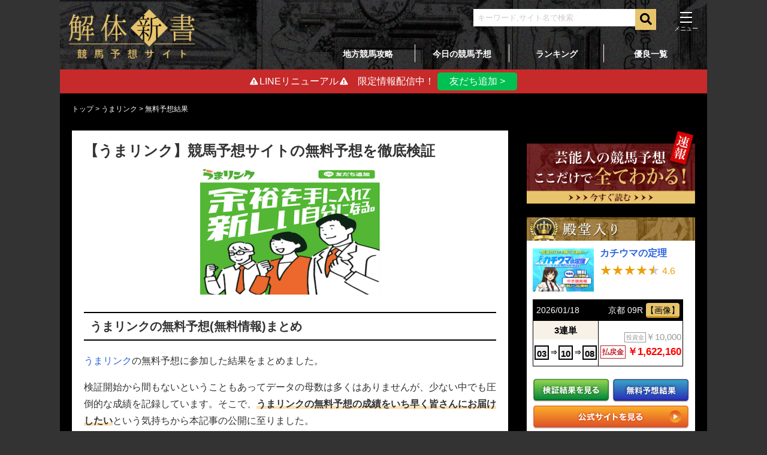

--- FILE ---
content_type: text/html; charset=UTF-8
request_url: https://www.aolplatforms.jp/post-muryo/umalink/
body_size: 13047
content:
<!DOCTYPE html>
<html lang="ja">
<head>
<script>(function(w,d,s,l,i){w[l]=w[l]||[];w[l].push({'gtm.start':
new Date().getTime(),event:'gtm.js'});var f=d.getElementsByTagName(s)[0],
j=d.createElement(s),dl=l!='dataLayer'?'&l='+l:'';j.async=true;j.src=
'https://www.googletagmanager.com/gtm.js?id='+i+dl;f.parentNode.insertBefore(j,f);
})(window,document,'script','dataLayer','GTM-W4J57FM');</script>
<meta charset="UTF-8">
<title>【うまリンク】無料予想の的中率・回収率を徹底検証 | 競馬予想サイト解体新書</title>
<meta name="description" content="うまリンクで提供された無料予想の結果や回収率・的中率・払戻金額・実際の利益等をまとめました。最新の無料予想はもちろん、月別・競馬場別etc様々な観点から無料予想をまとめています。">
<meta name="keywords" content="うまリンク,競馬予想サイト,検証,口コミ,評価,評判">
<link rel="canonical" href="https://www.aolplatforms.jp/post-muryo/umalink/">
<meta name="viewport" content="width=device-width, initial-scale=1">
<meta name="msvalidate.01" content="41FFB2810E51A1B9818B839F3418A94C"/>
<meta name="format-detection" content="telephone=no">
<link rel="stylesheet" type="text/css" href="//www.aolplatforms.jp/wp-content/cache/wpfc-minified/d3lqvnze/bwotx.css" media="all"/>
<script src='//www.aolplatforms.jp/wp-content/cache/wpfc-minified/mbca0kpt/bwotx.js'></script>
<link rel="shortcut icon" href="https://www.aolplatforms.jp/favicon.ico"/>
<link rel="stylesheet" href="https://use.fontawesome.com/releases/v5.3.1/css/all.css" integrity="sha384-mzrmE5qonljUremFsqc01SB46JvROS7bZs3IO2EmfFsd15uHvIt+Y8vEf7N7fWAU" crossorigin="anonymous">
<script id="mierucajs">window.__fid=window.__fid||[];__fid.push([140367035]);
(function(){
function mieruca(){if(typeof window.__fjsld!="undefined") return; window.__fjsld=1; var fjs=document.createElement('script'); fjs.type='text/javascript'; fjs.async=true; fjs.id="fjssync"; var timestamp=new Date;fjs.src=('https:'==document.location.protocol ? 'https':'http') + '://hm.mieru-ca.com/service/js/mieruca-hm.js?v='+ timestamp.getTime(); var x=document.getElementsByTagName('script')[0]; x.parentNode.insertBefore(fjs, x); };
setTimeout(mieruca, 500); document.readyState!="complete" ? (window.attachEvent ? window.attachEvent("onload", mieruca):window.addEventListener("load", mieruca, false)):mieruca();
})();</script>
<meta name="google-site-verification" content="fFh2KwQPaZ0eidC6Vtd3DGHJPSOCcmA3vOHXiVJPWSU"/>
<script>(function(c,l,a,r,i,t,y){
c[a]=c[a]||function(){(c[a].q=c[a].q||[]).push(arguments)};
t=l.createElement(r);t.async=1;t.src="https://www.clarity.ms/tag/"+i;
y=l.getElementsByTagName(r)[0];y.parentNode.insertBefore(t,y);
})(window, document, "clarity", "script", "54oec37442");</script>
<meta name='robots' content='max-image-preview:large'/>
<link rel="stylesheet" type="text/css" href="//www.aolplatforms.jp/wp-content/cache/wpfc-minified/eghu71ba/bwotx.css" media="all"/>
<style id='global-styles-inline-css'>body{--wp--preset--color--black:#000000;--wp--preset--color--cyan-bluish-gray:#abb8c3;--wp--preset--color--white:#ffffff;--wp--preset--color--pale-pink:#f78da7;--wp--preset--color--vivid-red:#cf2e2e;--wp--preset--color--luminous-vivid-orange:#ff6900;--wp--preset--color--luminous-vivid-amber:#fcb900;--wp--preset--color--light-green-cyan:#7bdcb5;--wp--preset--color--vivid-green-cyan:#00d084;--wp--preset--color--pale-cyan-blue:#8ed1fc;--wp--preset--color--vivid-cyan-blue:#0693e3;--wp--preset--color--vivid-purple:#9b51e0;--wp--preset--color--accent:#cd2653;--wp--preset--color--primary:#000000;--wp--preset--color--secondary:#6d6d6d;--wp--preset--color--subtle-background:#dcd7ca;--wp--preset--color--background:#f5efe0;--wp--preset--gradient--vivid-cyan-blue-to-vivid-purple:linear-gradient(135deg,rgba(6,147,227,1) 0%,rgb(155,81,224) 100%);--wp--preset--gradient--light-green-cyan-to-vivid-green-cyan:linear-gradient(135deg,rgb(122,220,180) 0%,rgb(0,208,130) 100%);--wp--preset--gradient--luminous-vivid-amber-to-luminous-vivid-orange:linear-gradient(135deg,rgba(252,185,0,1) 0%,rgba(255,105,0,1) 100%);--wp--preset--gradient--luminous-vivid-orange-to-vivid-red:linear-gradient(135deg,rgba(255,105,0,1) 0%,rgb(207,46,46) 100%);--wp--preset--gradient--very-light-gray-to-cyan-bluish-gray:linear-gradient(135deg,rgb(238,238,238) 0%,rgb(169,184,195) 100%);--wp--preset--gradient--cool-to-warm-spectrum:linear-gradient(135deg,rgb(74,234,220) 0%,rgb(151,120,209) 20%,rgb(207,42,186) 40%,rgb(238,44,130) 60%,rgb(251,105,98) 80%,rgb(254,248,76) 100%);--wp--preset--gradient--blush-light-purple:linear-gradient(135deg,rgb(255,206,236) 0%,rgb(152,150,240) 100%);--wp--preset--gradient--blush-bordeaux:linear-gradient(135deg,rgb(254,205,165) 0%,rgb(254,45,45) 50%,rgb(107,0,62) 100%);--wp--preset--gradient--luminous-dusk:linear-gradient(135deg,rgb(255,203,112) 0%,rgb(199,81,192) 50%,rgb(65,88,208) 100%);--wp--preset--gradient--pale-ocean:linear-gradient(135deg,rgb(255,245,203) 0%,rgb(182,227,212) 50%,rgb(51,167,181) 100%);--wp--preset--gradient--electric-grass:linear-gradient(135deg,rgb(202,248,128) 0%,rgb(113,206,126) 100%);--wp--preset--gradient--midnight:linear-gradient(135deg,rgb(2,3,129) 0%,rgb(40,116,252) 100%);--wp--preset--duotone--dark-grayscale:url('#wp-duotone-dark-grayscale');--wp--preset--duotone--grayscale:url('#wp-duotone-grayscale');--wp--preset--duotone--purple-yellow:url('#wp-duotone-purple-yellow');--wp--preset--duotone--blue-red:url('#wp-duotone-blue-red');--wp--preset--duotone--midnight:url('#wp-duotone-midnight');--wp--preset--duotone--magenta-yellow:url('#wp-duotone-magenta-yellow');--wp--preset--duotone--purple-green:url('#wp-duotone-purple-green');--wp--preset--duotone--blue-orange:url('#wp-duotone-blue-orange');--wp--preset--font-size--small:18px;--wp--preset--font-size--medium:20px;--wp--preset--font-size--large:26.25px;--wp--preset--font-size--x-large:42px;--wp--preset--font-size--normal:21px;--wp--preset--font-size--larger:32px;--wp--preset--spacing--20:0.44rem;--wp--preset--spacing--30:0.67rem;--wp--preset--spacing--40:1rem;--wp--preset--spacing--50:1.5rem;--wp--preset--spacing--60:2.25rem;--wp--preset--spacing--70:3.38rem;--wp--preset--spacing--80:5.06rem;--wp--preset--shadow--natural:6px 6px 9px rgba(0, 0, 0, 0.2);--wp--preset--shadow--deep:12px 12px 50px rgba(0, 0, 0, 0.4);--wp--preset--shadow--sharp:6px 6px 0px rgba(0, 0, 0, 0.2);--wp--preset--shadow--outlined:6px 6px 0px -3px rgba(255, 255, 255, 1), 6px 6px rgba(0, 0, 0, 1);--wp--preset--shadow--crisp:6px 6px 0px rgba(0, 0, 0, 1);}:where(.is-layout-flex){gap:0.5em;}body .is-layout-flow > .alignleft{float:left;margin-inline-start:0;margin-inline-end:2em;}body .is-layout-flow > .alignright{float:right;margin-inline-start:2em;margin-inline-end:0;}body .is-layout-flow > .aligncenter{margin-left:auto !important;margin-right:auto !important;}body .is-layout-constrained > .alignleft{float:left;margin-inline-start:0;margin-inline-end:2em;}body .is-layout-constrained > .alignright{float:right;margin-inline-start:2em;margin-inline-end:0;}body .is-layout-constrained > .aligncenter{margin-left:auto !important;margin-right:auto !important;}body .is-layout-constrained > :where(:not(.alignleft):not(.alignright):not(.alignfull)){max-width:var(--wp--style--global--content-size);margin-left:auto !important;margin-right:auto !important;}body .is-layout-constrained > .alignwide{max-width:var(--wp--style--global--wide-size);}body .is-layout-flex{display:flex;}body .is-layout-flex{flex-wrap:wrap;align-items:center;}body .is-layout-flex > *{margin:0;}:where(.wp-block-columns.is-layout-flex){gap:2em;}.has-black-color{color:var(--wp--preset--color--black) !important;}.has-cyan-bluish-gray-color{color:var(--wp--preset--color--cyan-bluish-gray) !important;}.has-white-color{color:var(--wp--preset--color--white) !important;}.has-pale-pink-color{color:var(--wp--preset--color--pale-pink) !important;}.has-vivid-red-color{color:var(--wp--preset--color--vivid-red) !important;}.has-luminous-vivid-orange-color{color:var(--wp--preset--color--luminous-vivid-orange) !important;}.has-luminous-vivid-amber-color{color:var(--wp--preset--color--luminous-vivid-amber) !important;}.has-light-green-cyan-color{color:var(--wp--preset--color--light-green-cyan) !important;}.has-vivid-green-cyan-color{color:var(--wp--preset--color--vivid-green-cyan) !important;}.has-pale-cyan-blue-color{color:var(--wp--preset--color--pale-cyan-blue) !important;}.has-vivid-cyan-blue-color{color:var(--wp--preset--color--vivid-cyan-blue) !important;}.has-vivid-purple-color{color:var(--wp--preset--color--vivid-purple) !important;}.has-black-background-color{background-color:var(--wp--preset--color--black) !important;}.has-cyan-bluish-gray-background-color{background-color:var(--wp--preset--color--cyan-bluish-gray) !important;}.has-white-background-color{background-color:var(--wp--preset--color--white) !important;}.has-pale-pink-background-color{background-color:var(--wp--preset--color--pale-pink) !important;}.has-vivid-red-background-color{background-color:var(--wp--preset--color--vivid-red) !important;}.has-luminous-vivid-orange-background-color{background-color:var(--wp--preset--color--luminous-vivid-orange) !important;}.has-luminous-vivid-amber-background-color{background-color:var(--wp--preset--color--luminous-vivid-amber) !important;}.has-light-green-cyan-background-color{background-color:var(--wp--preset--color--light-green-cyan) !important;}.has-vivid-green-cyan-background-color{background-color:var(--wp--preset--color--vivid-green-cyan) !important;}.has-pale-cyan-blue-background-color{background-color:var(--wp--preset--color--pale-cyan-blue) !important;}.has-vivid-cyan-blue-background-color{background-color:var(--wp--preset--color--vivid-cyan-blue) !important;}.has-vivid-purple-background-color{background-color:var(--wp--preset--color--vivid-purple) !important;}.has-black-border-color{border-color:var(--wp--preset--color--black) !important;}.has-cyan-bluish-gray-border-color{border-color:var(--wp--preset--color--cyan-bluish-gray) !important;}.has-white-border-color{border-color:var(--wp--preset--color--white) !important;}.has-pale-pink-border-color{border-color:var(--wp--preset--color--pale-pink) !important;}.has-vivid-red-border-color{border-color:var(--wp--preset--color--vivid-red) !important;}.has-luminous-vivid-orange-border-color{border-color:var(--wp--preset--color--luminous-vivid-orange) !important;}.has-luminous-vivid-amber-border-color{border-color:var(--wp--preset--color--luminous-vivid-amber) !important;}.has-light-green-cyan-border-color{border-color:var(--wp--preset--color--light-green-cyan) !important;}.has-vivid-green-cyan-border-color{border-color:var(--wp--preset--color--vivid-green-cyan) !important;}.has-pale-cyan-blue-border-color{border-color:var(--wp--preset--color--pale-cyan-blue) !important;}.has-vivid-cyan-blue-border-color{border-color:var(--wp--preset--color--vivid-cyan-blue) !important;}.has-vivid-purple-border-color{border-color:var(--wp--preset--color--vivid-purple) !important;}.has-vivid-cyan-blue-to-vivid-purple-gradient-background{background:var(--wp--preset--gradient--vivid-cyan-blue-to-vivid-purple) !important;}.has-light-green-cyan-to-vivid-green-cyan-gradient-background{background:var(--wp--preset--gradient--light-green-cyan-to-vivid-green-cyan) !important;}.has-luminous-vivid-amber-to-luminous-vivid-orange-gradient-background{background:var(--wp--preset--gradient--luminous-vivid-amber-to-luminous-vivid-orange) !important;}.has-luminous-vivid-orange-to-vivid-red-gradient-background{background:var(--wp--preset--gradient--luminous-vivid-orange-to-vivid-red) !important;}.has-very-light-gray-to-cyan-bluish-gray-gradient-background{background:var(--wp--preset--gradient--very-light-gray-to-cyan-bluish-gray) !important;}.has-cool-to-warm-spectrum-gradient-background{background:var(--wp--preset--gradient--cool-to-warm-spectrum) !important;}.has-blush-light-purple-gradient-background{background:var(--wp--preset--gradient--blush-light-purple) !important;}.has-blush-bordeaux-gradient-background{background:var(--wp--preset--gradient--blush-bordeaux) !important;}.has-luminous-dusk-gradient-background{background:var(--wp--preset--gradient--luminous-dusk) !important;}.has-pale-ocean-gradient-background{background:var(--wp--preset--gradient--pale-ocean) !important;}.has-electric-grass-gradient-background{background:var(--wp--preset--gradient--electric-grass) !important;}.has-midnight-gradient-background{background:var(--wp--preset--gradient--midnight) !important;}.has-small-font-size{font-size:var(--wp--preset--font-size--small) !important;}.has-medium-font-size{font-size:var(--wp--preset--font-size--medium) !important;}.has-large-font-size{font-size:var(--wp--preset--font-size--large) !important;}.has-x-large-font-size{font-size:var(--wp--preset--font-size--x-large) !important;}
.wp-block-navigation a:where(:not(.wp-element-button)){color:inherit;}:where(.wp-block-columns.is-layout-flex){gap:2em;}
.wp-block-pullquote{font-size:1.5em;line-height:1.6;}</style>
<link rel="stylesheet" type="text/css" href="//www.aolplatforms.jp/wp-content/cache/wpfc-minified/9hqodr5t/bwotx.css" media="all"/>
<link rel="stylesheet" type="text/css" href="//www.aolplatforms.jp/wp-content/cache/wpfc-minified/mn7gxcu1/bwotx.css" media="print"/>
<link rel="stylesheet" type="text/css" href="//www.aolplatforms.jp/wp-content/cache/wpfc-minified/qillk160/bwotx.css" media="all"/>
<link rel="stylesheet" type="text/css" href="//www.aolplatforms.jp/wp-content/cache/wpfc-minified/frh6vphw/bwotx.css" media="screen"/>
<script src='//www.aolplatforms.jp/wp-content/cache/wpfc-minified/mjkkpynl/bwotx.js'></script>
<script id='main-js-extra'>var ajaxurl="https:\/\/www.aolplatforms.jp\/wp-admin\/admin-ajax.php";</script>
<script src='//www.aolplatforms.jp/wp-content/cache/wpfc-minified/86lpnnmk/bwotx.js'></script>
<link rel="https://api.w.org/" href="https://www.aolplatforms.jp/wp-json/"/><link rel="alternate" type="application/json" href="https://www.aolplatforms.jp/wp-json/wp/v2/post-muryo/43096"/><link rel="alternate" type="application/json+oembed" href="https://www.aolplatforms.jp/wp-json/oembed/1.0/embed?url=https%3A%2F%2Fwww.aolplatforms.jp%2Fpost-muryo%2Fumalink%2F"/>
<link rel="alternate" type="text/xml+oembed" href="https://www.aolplatforms.jp/wp-json/oembed/1.0/embed?url=https%3A%2F%2Fwww.aolplatforms.jp%2Fpost-muryo%2Fumalink%2F&#038;format=xml"/>
<script>document.documentElement.className=document.documentElement.className.replace('no-js', 'js');</script>
<style>.no-js .native-lazyload-js-fallback{display:none;}</style>
<script src="https://cdnjs.cloudflare.com/ajax/libs/jquery.tablesorter/2.31.1/js/jquery.tablesorter.min.js"></script>
<script src="https://cdnjs.cloudflare.com/ajax/libs/simplebar/6.2.7/simplebar.min.js"></script>
<link rel="stylesheet" href="https://cdnjs.cloudflare.com/ajax/libs/simplebar/6.2.7/simplebar.min.css" type="text/css"/>
<script src="https://seo-one.net/tag/optimize.js"></script>
</head>
<body>
<noscript><iframe src="https://www.googletagmanager.com/ns.html?id=GTM-W4J57FM"
height="0" width="0" style="display:none;visibility:hidden"></iframe></noscript>
<div class="all-wrap bg-stage lazyload">
<header class="header bg-stage lazyload">
<div class="header__left"> <a href="https://www.aolplatforms.jp/" data-wpel-link="internal"><img class="gazo_header" src="https://www.aolplatforms.jp/wp-content/themes/kaitai_24.05_v3/img/header_logo.png" width="210" height="82.89" alt="header_logo"></a></div><div class="header__right">
<div class="header__right__top">
<div class="header__right__top__left"><form role="search" method="get" id="searchform" action="/" >
<div class="searchform-deco"> <input id="search-input" type="text" value="" placeholder="キーワード,サイト名で検索" name="s" class="s"></div><button id="search-submit" type="submit" class="searchsubmit">
<i class="fas fa-search"></i>
</button>
</form></div><div class="header__right__top__right">
<div id="nav_toggle">
<div> <span></span> <span></span> <span></span> <span></span></div></div><nav>
<ul>
<li><a href="/" data-wpel-link="internal">トップ</a></li>
<li><a href="https://www.aolplatforms.jp/ranking/" data-wpel-link="internal">ランキング</a></li>
<li><a href="https://www.aolplatforms.jp/category/yuryo/" data-wpel-link="internal">優良一覧</a></li>
<li><a href="https://www.aolplatforms.jp/chihokeiba/" data-wpel-link="internal">地方競馬攻略</a></li>
<li><a href="https://www.aolplatforms.jp/sitelist/" data-wpel-link="internal">競馬予想サイト一覧</a></li>
<li> <a href="https://www.aolplatforms.jp/field/" data-wpel-link="internal">競馬場</a> </li>
<li>
<a href="https://www.aolplatforms.jp/column/" data-wpel-link="internal">コラム一覧</a>
<ul>
<li><a href="https://www.aolplatforms.jp/yososite/" data-wpel-link="internal">- 競馬予想サイト</a></li>
<li><a href="https://www.aolplatforms.jp/chihokeiba/" data-wpel-link="internal">- 地方競馬</a></li>
<li><a href="https://www.aolplatforms.jp/people/" data-wpel-link="internal">- 芸能人・Youtuber・AI予想</a></li>
<li><a href="https://www.aolplatforms.jp/race/" data-wpel-link="internal">- レースコラム</a></li>
<li><a href="https://www.aolplatforms.jp/horse/" data-wpel-link="internal">- 競走馬</a></li>
<li><a href="https://www.aolplatforms.jp/jockey/" data-wpel-link="internal">- 騎手・馬主・調教師</a></li>
<li><a href="https://www.aolplatforms.jp/koryaku/" data-wpel-link="internal">- 入門・基礎・攻略</a></li>
<li><a href="https://www.aolplatforms.jp/news/" data-wpel-link="internal">- 競馬ニュース・時事ネタ</a></li>
</ul>
</li>
</ul>
</nav></div></div><div class="header__right__bottom"> <ul> <li> <a href="https://www.aolplatforms.jp/chihokeiba/" data-wpel-link="internal">地方競馬攻略</a> </li> <li> <a href="https://www.aolplatforms.jp/column/keiba-schedule/" data-wpel-link="internal">今日の競馬予想</a> </li> <li> <a href="https://www.aolplatforms.jp/ranking/" data-wpel-link="internal">ランキング</a> </li> <li> <a href="https://www.aolplatforms.jp/category/yuryo/" data-wpel-link="internal">優良一覧</a> </li> </ul></div></div></header>
<div class="line-banner">
<div class="line-banner__left"><i class="fas fa-exclamation-triangle"></i><span>LINEリニューアル</span><i class="fas fa-exclamation-triangle"></i>　限定情報配信中！</div><div class="line-banner__right"> <a href="https://lin.ee/PoTmKFX1" data-wpel-link="external" rel="nofollow">友だち追加 ></a></div></div><div id="breadcrumblist">
<div> <a href="https://www.aolplatforms.jp" data-wpel-link="internal"> <span> トップ </span> </a>></div><div> <a href="https://www.aolplatforms.jp/umalink/" data-wpel-link="internal"> <span> うまリンク </span> </a>></div><div> <span> 無料予想結果 </span></div></div><script type="application/ld+json">[
{
"@context": "http://schema.org",
"@type": "BreadcrumbList",
"itemListElement": [
{
"@type": "ListItem",
"url": "https://www.aolplatforms.jp",
"name": "トップ",
"item":{
"@id": "https://www.aolplatforms.jp",
"name": "トップ"
},
"position": 1
},
{
"@type": "ListItem",
"url": "https://www.aolplatforms.jp/umalink/",
"name": "うまリンク",
"item":{
"@type": "WebSite",
"@id": "https://www.aolplatforms.jp/umalink/",
"name": "うまリンク"
},
"position": 2
},
{
"@type": "ListItem",
"url": "https://www.aolplatforms.jp/post-muryo/umalink/",
"name": "うまリンクの無料予想結果",
"item":{
"@type": "WebSite",
"@id": "https://www.aolplatforms.jp/post-muryo/umalink/",
"name": "うまリンクの無料予想結果"
},
"position": 3
}
]
},
{
"@context": "http://schema.org",
"@type": "Article",
"mainEntityOfPage": {
"@type": "WebPage",
"@id": "https://www.aolplatforms.jp/"
},
"headline": "うまリンク",
"image": {
"@type": "ImageObject",
"url": "https://www.aolplatforms.jp/wp-content/uploads/2023/05/umalink000.png",
"height": 175,
"width": 250
},
"datePublished": "2023-05-22T19:00:56+09:00",
"dateModified": "2025-03-07T15:32:04+09:00",
"author": {
"@type": "Organization",
"name": "解体新書"
},
"publisher": {
"@type": "Organization",
"name": "解体新書",
"logo": {
"@type": "ImageObject",
"url": "https://www.aolplatforms.jp/favicon.ico",
"width": 48,
"height": 48
}}
}
]</script>
<div class="wrap">
<article class="wrap__left">
<div class="section__left section__article">
<h1>【うまリンク】競馬予想サイトの無料予想を徹底検証</h1>
<div class="section__site-info--thumb"> <img src="https://www.aolplatforms.jp/wp-content/uploads/2023/05/umalink000-300x214.png" alt="うまリンク画像"></div><div class="otherstyle">
<h2>うまリンクの無料予想(無料情報)まとめ</h2>
<p><a href="https://www.aolplatforms.jp/umalink/" data-wpel-link="internal">うまリンク</a>の無料予想に参加した結果をまとめました。</p>
<p>検証開始から間もないということもあってデータの母数は多くはありませんが、少ない中でも圧倒的な成績を記録しています。そこで、<span class="font__underline">うまリンクの無料予想の成績をいち早く皆さんにお届けしたい</span>という気持ちから本記事の公開に至りました。</p>
<p>うまリンクの累計データ数は23件です。(2023年10月16日現在)<br />
<span style="font-size: 12px;">※無料予想のデータは随時、最新のものを反映させています。</span></p>
<p>データが集まり次第、<span class="font__red">投資効率最大化に向けた独自の分析結果</span>も追記していくので、定期的にご確認頂けますと幸いです。</p>
<h3>通算成績(2023年4月29日〜2023年10月15日)</h3>
<table class="table__syushi"> <tbody> <tr class="table__syushi__1"> <th>戦績</th> <td>23戦17勝6敗</td> <th>的中率</th> <td>73%</td> <th>回収率</th> <td>642%</td> </tr> <tr class="table__syushi__2"> <th>平均<br>投資</th> <td>18,174円</td> <th>平均<br>払戻</th> <td colspan=3>116,698円</td> </tr> <tr class="table__syushi__3"> <td colspan=6>合計収支</td> </tr> <tr class="table__syushi__4"> <td colspan=6> <div class="dflex"> <div>418,000円</div><div>2,684,050円</div></div></td> </tr> <tr class="table__syushi__5"> <td class="" colspan=6> 収支　+2,266,050円 </td> </tr> </tbody> </table>
<h4>競馬場別</h4>
<table class="table__fieldwinner"> <tbody> <tr><th>&nbsp;</th><th>勝敗</th><th>的中率</th><th>払戻金額</th><th>投資金額</th><th>利益</th><th>回収率</th></tr> <tr> <th><a href="https://www.aolplatforms.jp/field/sapporp-k/" data-wpel-link="internal">札幌競馬場</a></th> <td>0/0</td> <td>-</td> <td>-</td> <td>-</td> <td>-</td> <td>-</td> </tr><tr> <th><a href="https://www.aolplatforms.jp/field/hakodate-k/" data-wpel-link="internal">函館競馬場</a></th> <td>2/2</td> <td>100％</td> <td>323,900円</td> <td>36,000円</td> <td>287,900円</td> <td>899％</td> </tr><tr> <th><a href="https://www.aolplatforms.jp/field/hukushima-k/" data-wpel-link="internal">福島競馬場</a></th> <td>1/1</td> <td>100％</td> <td>229,200円</td> <td>18,000円</td> <td>211,200円</td> <td>1273％</td> </tr><tr> <th><a href="https://www.aolplatforms.jp/field/niigata-k/" data-wpel-link="internal">新潟競馬場</a></th> <td>2/4</td> <td>50％</td> <td>652,350円</td> <td>74,000円</td> <td>578,350円</td> <td>881％</td> </tr><tr> <th><a href="https://www.aolplatforms.jp/field/tokyo-k/" data-wpel-link="internal">東京競馬場</a></th> <td>4/5</td> <td>80％</td> <td>547,700円</td> <td>90,000円</td> <td>457,700円</td> <td>608％</td> </tr><tr> <th><a href="https://www.aolplatforms.jp/field/nakayama-k/" data-wpel-link="internal">中山競馬場</a></th> <td>1/1</td> <td>100％</td> <td>44,000円</td> <td>18,000円</td> <td>26,000円</td> <td>244％</td> </tr><tr> <th><a href="https://www.aolplatforms.jp/field/cyukyou-k/" data-wpel-link="internal">中京競馬場</a></th> <td>0/1</td> <td>0％</td> <td>0円</td> <td>18,000円</td> <td>-18,000円</td> <td>0％</td> </tr><tr> <th><a href="https://www.aolplatforms.jp/field/kyoto-k/" data-wpel-link="internal">京都競馬場</a></th> <td>6/7</td> <td>85％</td> <td>607,800円</td> <td>128,000円</td> <td>479,800円</td> <td>474％</td> </tr><tr> <th><a href="https://www.aolplatforms.jp/field/hanshin-k/" data-wpel-link="internal">阪神競馬場</a></th> <td>1/1</td> <td>100％</td> <td>279,100円</td> <td>18,000円</td> <td>261,100円</td> <td>1550％</td> </tr><tr> <th><a href="https://www.aolplatforms.jp/field/kokura-k/" data-wpel-link="internal">小倉競馬場</a></th> <td>0/1</td> <td>0％</td> <td>0円</td> <td>18,000円</td> <td>-18,000円</td> <td>0％</td> </tr></tbody> </table>
<h4>グレード別</h4>
<table class="table__fieldwinner"> <tbody> <tr><th>&nbsp;</th><th>勝敗</th><th>的中率</th><th>払戻金額</th><th>投資金額</th><th>利益</th><th>回収率</th></tr> <tr> <th>G1</th> <td>3/3</td> <td>100％</td> <td>795,000円</td> <td>56,000円</td> <td>739,000円</td> <td>1419％</td> </tr><tr> <th>G2</th> <td>1/1</td> <td>100％</td> <td>77,200円</td> <td>18,000円</td> <td>59,200円</td> <td>428％</td> </tr><tr> <th>G3</th> <td>3/4</td> <td>75％</td> <td>1,039,050円</td> <td>74,000円</td> <td>965,050円</td> <td>1404％</td> </tr><tr> <th>OP</th> <td>0/0</td> <td>-</td> <td>-</td> <td>-</td> <td>-</td> <td>-</td> </tr><tr> <th>条件戦</th> <td>8/12</td> <td>66％</td> <td>702,200円</td> <td>216,000円</td> <td>486,200円</td> <td>325％</td> </tr><tr> <th>未勝利戦</th> <td>0/0</td> <td>-</td> <td>-</td> <td>-</td> <td>-</td> <td>-</td> </tr><tr> <th>新馬戦</th> <td>2/3</td> <td>66％</td> <td>70,600円</td> <td>54,000円</td> <td>16,600円</td> <td>130％</td> </tr></tbody> </table>
<h4>フィールド別</h4>
<table class="table__fieldwinner"> <tbody> <tr><th>&nbsp;</th><th>勝敗</th><th>的中率</th><th>払戻金額</th><th>投資金額</th><th>利益</th><th>回収率</th></tr> <tr> <th>芝</th> <td>10/15</td> <td>66％</td> <td>2,043,850円</td> <td>274,000円</td> <td>1,769,850円</td> <td>745％</td> </tr><tr> <th>ダート</th> <td>7/8</td> <td>87％</td> <td>640,200円</td> <td>144,000円</td> <td>496,200円</td> <td>444％</td> </tr><tr> <th>障害</th> <td>0/0</td> <td>-</td> <td>-</td> <td>-</td> <td>-</td> <td>-</td> </tr></tbody> </table>
<h4>天候別</h4>
<table class="table__fieldwinner"> <tbody> <tr><th>&nbsp;</th><th>勝敗</th><th>的中率</th><th>払戻金額</th><th>投資金額</th><th>利益</th><th>回収率</th></tr> <tr> <th>晴</th> <td>6/12</td> <td>50％</td> <td>623,700円</td> <td>216,000円</td> <td>407,700円</td> <td>288％</td> </tr><tr> <th>曇</th> <td>7/7</td> <td>100％</td> <td>1,230,600円</td> <td>128,000円</td> <td>1,102,600円</td> <td>961％</td> </tr><tr> <th>小雨</th> <td>2/2</td> <td>100％</td> <td>205,500円</td> <td>36,000円</td> <td>169,500円</td> <td>570％</td> </tr><tr> <th>雨</th> <td>2/2</td> <td>100％</td> <td>624,250円</td> <td>38,000円</td> <td>586,250円</td> <td>1642％</td> </tr><tr> <th>小雪</th> <td>0/0</td> <td>-</td> <td>-</td> <td>-</td> <td>-</td> <td>-</td> </tr><tr> <th>雪</th> <td>0/0</td> <td>-</td> <td>-</td> <td>-</td> <td>-</td> <td>-</td> </tr></tbody> </table>
<h4>馬場状態別</h4>
<table class="table__fieldwinner"> <tbody> <tr><th>&nbsp;</th><th>勝敗</th><th>的中率</th><th>払戻金額</th><th>投資金額</th><th>利益</th><th>回収率</th></tr> <tr> <th>良</th> <td>8/13</td> <td>61％</td> <td>1,289,900円</td> <td>234,000円</td> <td>1,055,900円</td> <td>551％</td> </tr><tr> <th>稍重</th> <td>5/5</td> <td>100％</td> <td>730,400円</td> <td>92,000円</td> <td>638,400円</td> <td>793％</td> </tr><tr> <th>重</th> <td>3/4</td> <td>75％</td> <td>117,100円</td> <td>72,000円</td> <td>45,100円</td> <td>162％</td> </tr><tr> <th>不良</th> <td>1/1</td> <td>100％</td> <td>546,650円</td> <td>20,000円</td> <td>526,650円</td> <td>2733％</td> </tr></tbody> </table>
<h4>月別</h4>
<table class="table__fieldwinner"> <tbody> <tr><th>2023年</th><th>勝敗</th><th>的中率</th><th>払戻金額</th><th>投資金額</th><th>利益</th><th>回収率</th></tr> <tr> <th>10月</th> <td>2/3</td> <td>66％</td> <td>73,100円</td> <td>54,000円</td> <td>19,100円</td> <td>135％</td> </tr><tr> <th>9月</th> <td>2/2</td> <td>100％</td> <td>149,700円</td> <td>36,000円</td> <td>113,700円</td> <td>415％</td> </tr><tr> <th>8月</th> <td>0/3</td> <td>0％</td> <td>0円</td> <td>54,000円</td> <td>-54,000円</td> <td>0％</td> </tr><tr> <th>7月</th> <td>2/3</td> <td>66％</td> <td>442,500円</td> <td>54,000円</td> <td>388,500円</td> <td>819％</td> </tr><tr> <th>6月</th> <td>3/3</td> <td>100％</td> <td>416,300円</td> <td>54,000円</td> <td>362,300円</td> <td>770％</td> </tr><tr> <th>5月</th> <td>6/7</td> <td>85％</td> <td>1,225,750円</td> <td>128,000円</td> <td>1,097,750円</td> <td>957％</td> </tr><tr> <th>4月</th> <td>2/2</td> <td>100％</td> <td>376,700円</td> <td>38,000円</td> <td>338,700円</td> <td>991％</td> </tr><tr> <th>合計</th> <td>17/23</td> <td>73％</td> <td>2,684,050円</td> <td>418,000円</td> <td>2,266,050円</td> <td>642％</td> </tr> </tbody> </table>
<h4>全レース</h4>
<table class="table__syushi--addrace"> <tbody> <tr class="table__syushi--addrace__top"> <th>レース</th> <th>券種</th> <th>投資金額</th> <th>払戻金額</th> <th>回収率</th> <th><i class="fas fa-camera">&nbsp;</i></th> </tr><tr class="table__syushi--addrace__bottom"> <td>10月15日京都09R</td> <td>3連単</td> <td>18,000円</td> <td>44,900円</td> <td>249%</td> <td><a href="https://www.aolplatforms.jp/wp-content/uploads/2023/10/umalink20231015.png" data-wpel-link="internal"><i class="fas fa-camera">&nbsp;</i></a></td> </tr><tr class="table__syushi--addrace__bottom--gray"> <td>10月14日東京08R</td> <td>3連単</td> <td>18,000円</td> <td>0円</td> <td>0%</td> <td><a href="https://www.aolplatforms.jp/wp-content/uploads/2023/10/umalink20231014.png" data-wpel-link="internal"><i class="fas fa-camera">&nbsp;</i></a></td> </tr><tr class="table__syushi--addrace__bottom"> <td>10月09日京都06R</td> <td>3連単</td> <td>18,000円</td> <td>28,200円</td> <td>156%</td> <td><a href="https://www.aolplatforms.jp/wp-content/uploads/2023/10/umalink20231009.png" data-wpel-link="internal"><i class="fas fa-camera">&nbsp;</i></a></td> </tr><tr class="table__syushi--addrace__bottom"> <td>09月24日中山04R</td> <td>3連単</td> <td>18,000円</td> <td>44,000円</td> <td>244%</td> <td><a href="https://www.aolplatforms.jp/wp-content/uploads/2023/09/umalink20230924.png" data-wpel-link="internal"><i class="fas fa-camera">&nbsp;</i></a></td> </tr><tr class="table__syushi--addrace__bottom"> <td>09月03日新潟08R</td> <td>3連単</td> <td>18,000円</td> <td>105,700円</td> <td>587%</td> <td><a href="https://www.aolplatforms.jp/wp-content/uploads/2023/09/umalink20230903.png" data-wpel-link="internal"><i class="fas fa-camera">&nbsp;</i></a></td> </tr><tr class="table__syushi--addrace__bottom--gray"> <td>08月26日小倉10R</td> <td>3連単</td> <td>18,000円</td> <td>0円</td> <td>0%</td> <td><a href="https://www.aolplatforms.jp/wp-content/uploads/2023/09/umalink20230826.png" data-wpel-link="internal"><i class="fas fa-camera">&nbsp;</i></a></td> </tr><tr class="table__syushi--addrace__bottom--gray"> <td>08月19日新潟09R</td> <td>3連単</td> <td>18,000円</td> <td>0円</td> <td>0%</td> <td><a href="https://www.aolplatforms.jp/wp-content/uploads/2023/09/umalink20230819.png" data-wpel-link="internal"><i class="fas fa-camera">&nbsp;</i></a></td> </tr><tr class="table__syushi--addrace__bottom--gray"> <td>08月05日新潟06R</td> <td>3連単</td> <td>18,000円</td> <td>0円</td> <td>0%</td> <td><a href="https://www.aolplatforms.jp/wp-content/uploads/2023/09/umalink20230805.png" data-wpel-link="internal"><i class="fas fa-camera">&nbsp;</i></a></td> </tr><tr class="table__syushi--addrace__bottom"> <td>07月16日函館11R</td> <td>3連単</td> <td>18,000円</td> <td>213,300円</td> <td>1185%</td> <td><a href="https://www.aolplatforms.jp/wp-content/uploads/2023/07/umalink20230716.png" data-wpel-link="internal"><i class="fas fa-camera">&nbsp;</i></a></td> </tr><tr class="table__syushi--addrace__bottom"> <td>07月08日福島08R</td> <td>3連単</td> <td>18,000円</td> <td>229,200円</td> <td>1273%</td> <td><a href="https://www.aolplatforms.jp/wp-content/uploads/2023/07/umalink20230708.png" data-wpel-link="internal"><i class="fas fa-camera">&nbsp;</i></a></td> </tr><tr class="table__syushi--addrace__bottom--gray"> <td>07月01日中京10R</td> <td>3連単</td> <td>18,000円</td> <td>0円</td> <td>0%</td> <td><a href="https://www.aolplatforms.jp/wp-content/uploads/2023/07/umalink20230701.png" data-wpel-link="internal"><i class="fas fa-camera">&nbsp;</i></a></td> </tr><tr class="table__syushi--addrace__bottom"> <td>06月18日阪神11R</td> <td>3連単</td> <td>18,000円</td> <td>279,100円</td> <td>1550%</td> <td><a href="https://www.aolplatforms.jp/wp-content/uploads/2023/06/umalink20230618.png" data-wpel-link="internal"><i class="fas fa-camera">&nbsp;</i></a></td> </tr><tr class="table__syushi--addrace__bottom"> <td>06月11日函館07R</td> <td>3連単</td> <td>18,000円</td> <td>110,600円</td> <td>614%</td> <td><a href="https://www.aolplatforms.jp/wp-content/uploads/2023/06/umalink20230611.png" data-wpel-link="internal"><i class="fas fa-camera">&nbsp;</i></a></td> </tr><tr class="table__syushi--addrace__bottom"> <td>06月04日東京06R</td> <td>3連単</td> <td>18,000円</td> <td>26,600円</td> <td>147%</td> <td><a href="https://www.aolplatforms.jp/wp-content/uploads/2023/06/umalink20230604.png" data-wpel-link="internal"><i class="fas fa-camera">&nbsp;</i></a></td> </tr><tr class="table__syushi--addrace__bottom--gray"> <td>05月27日京都11R</td> <td>3連単</td> <td>18,000円</td> <td>0円</td> <td>0%</td> <td><a href="https://www.aolplatforms.jp/wp-content/uploads/2023/06/umalink20230527.png" data-wpel-link="internal"><i class="fas fa-camera">&nbsp;</i></a></td> </tr><tr class="table__syushi--addrace__bottom"> <td>05月21日東京11R</td> <td>3連単</td> <td>18,000円</td> <td>341,400円</td> <td>1896%</td> <td><a href="https://www.aolplatforms.jp/wp-content/uploads/2023/05/umalink20230521.png" data-wpel-link="internal"><i class="fas fa-camera">&nbsp;</i></a></td> </tr><tr class="table__syushi--addrace__bottom"> <td>05月20日京都07R</td> <td>3連単</td> <td>18,000円</td> <td>54,600円</td> <td>303%</td> <td><a href="https://www.aolplatforms.jp/wp-content/uploads/2023/05/umalink20230520.png" data-wpel-link="internal"><i class="fas fa-camera">&nbsp;</i></a></td> </tr><tr class="table__syushi--addrace__bottom"> <td>05月14日東京11R</td> <td>3連単</td> <td>18,000円</td> <td>128,300円</td> <td>712%</td> <td><a href="https://www.aolplatforms.jp/wp-content/uploads/2023/05/umalink20230514.png" data-wpel-link="internal"><i class="fas fa-camera">&nbsp;</i></a></td> </tr><tr class="table__syushi--addrace__bottom"> <td>05月13日京都12R</td> <td>3連単</td> <td>18,000円</td> <td>77,600円</td> <td>431%</td> <td><a href="https://www.aolplatforms.jp/wp-content/uploads/2023/05/umalink20230513.png" data-wpel-link="internal"><i class="fas fa-camera">&nbsp;</i></a></td> </tr><tr class="table__syushi--addrace__bottom"> <td>05月07日新潟11R</td> <td>3連単</td> <td>20,000円</td> <td>546,650円</td> <td>2733%</td> <td><a href="https://www.aolplatforms.jp/wp-content/uploads/2023/05/umalink20230507.png" data-wpel-link="internal"><i class="fas fa-camera">&nbsp;</i></a></td> </tr><tr class="table__syushi--addrace__bottom"> <td>05月06日京都11R</td> <td>3連単</td> <td>18,000円</td> <td>77,200円</td> <td>428%</td> <td><a href="https://www.aolplatforms.jp/wp-content/uploads/2023/05/umalink20230506.png" data-wpel-link="internal"><i class="fas fa-camera">&nbsp;</i></a></td> </tr><tr class="table__syushi--addrace__bottom"> <td>04月30日京都11R</td> <td>3連単</td> <td>20,000円</td> <td>325,300円</td> <td>1626%</td> <td><a href="https://www.aolplatforms.jp/wp-content/uploads/2023/05/umalink20230430.png" data-wpel-link="internal"><i class="fas fa-camera">&nbsp;</i></a></td> </tr><tr class="table__syushi--addrace__bottom"> <td>04月29日東京10R</td> <td>3連単</td> <td>18,000円</td> <td>51,400円</td> <td>285%</td> <td><a href="https://www.aolplatforms.jp/wp-content/uploads/2023/05/umalink20230429.png" data-wpel-link="internal"><i class="fas fa-camera">&nbsp;</i></a></td> </tr> </tbody> </table><table class="table__syushi--addrace"> <tbody> <tr class="table__syushi--addrace__1"> <th>戦績</th> <td>23戦17勝6敗</td> <th>的中率</th> <td>73%</td> <th>回収率</th> <td>642%</td> </tr> <tr class="table__syushi--addrace__2"> <th>平均<br>投資</th> <td>18,174円</td> <th>平均<br>払戻</th> <td colspan=3>116,698円</td> </tr> <tr class="table__syushi--addrace__3"> <td colspan=6>合計収支</td> </tr> <tr class="table__syushi--addrace__4"> <td colspan=6> <div class="dflex"> <div>418,000円</div><div>2,684,050円</div></div></td> </tr> <tr class="table__syushi--addrace__5"> <td class="" colspan=6> 収支　+2,266,050円 </td> </tr> </tbody> </table></div><div class="section__cta--kensyo-muryo">
<div> <a href="https://www.aolplatforms.jp/umalink/" data-wpel-link="internal"> <img src="https://www.aolplatforms.jp/wp-content/themes/kaitai_24.05_v3/img/cta_verif.png" alt="検証結果を見る"> </a></div></div><div class="section__writer">
<div class="section__writer__top">この記事の監修者</div><div class="section__writer__middle">
<div class="section__writer__middle__left"> <img src="https://www.aolplatforms.jp/wp-content/uploads/2023/05/umalink000-300x214.png" alt="監修者画像"></div><div class="section__writer__middle__right"></div></div><div class="section__writer__bottom">
<div class="otherstyle">
<h2>うまリンクの無料予想(無料情報)まとめ</h2>
<p><a href="https://www.aolplatforms.jp/umalink/" data-wpel-link="internal">うまリンク</a>の無料予想に参加した結果をまとめました。</p>
<p>検証開始から間もないということもあってデータの母数は多くはありませんが、少ない中でも圧倒的な成績を記録しています。そこで、<span class="font__underline">うまリンクの無料予想の成績をいち早く皆さんにお届けしたい</span>という気持ちから本記事の公開に至りました。</p>
<p>うまリンクの累計データ数は23件です。(2023年10月16日現在)<br />
<span style="font-size: 12px;">※無料予想のデータは随時、最新のものを反映させています。</span></p>
<p>データが集まり次第、<span class="font__red">投資効率最大化に向けた独自の分析結果</span>も追記していくので、定期的にご確認頂けますと幸いです。</p>
<h3>通算成績(2023年4月29日〜2023年10月15日)</h3>
<table class="table__syushi"> <tbody> <tr class="table__syushi__1"> <th>戦績</th> <td>23戦17勝6敗</td> <th>的中率</th> <td>73%</td> <th>回収率</th> <td>642%</td> </tr> <tr class="table__syushi__2"> <th>平均<br>投資</th> <td>18,174円</td> <th>平均<br>払戻</th> <td colspan=3>116,698円</td> </tr> <tr class="table__syushi__3"> <td colspan=6>合計収支</td> </tr> <tr class="table__syushi__4"> <td colspan=6> <div class="dflex"> <div>418,000円</div><div>2,684,050円</div></div></td> </tr> <tr class="table__syushi__5"> <td class="" colspan=6> 収支　+2,266,050円 </td> </tr> </tbody> </table>
<h4>競馬場別</h4>
<table class="table__fieldwinner"> <tbody> <tr><th>&nbsp;</th><th>勝敗</th><th>的中率</th><th>払戻金額</th><th>投資金額</th><th>利益</th><th>回収率</th></tr> <tr> <th><a href="https://www.aolplatforms.jp/field/sapporp-k/" data-wpel-link="internal">札幌競馬場</a></th> <td>0/0</td> <td>-</td> <td>-</td> <td>-</td> <td>-</td> <td>-</td> </tr><tr> <th><a href="https://www.aolplatforms.jp/field/hakodate-k/" data-wpel-link="internal">函館競馬場</a></th> <td>2/2</td> <td>100％</td> <td>323,900円</td> <td>36,000円</td> <td>287,900円</td> <td>899％</td> </tr><tr> <th><a href="https://www.aolplatforms.jp/field/hukushima-k/" data-wpel-link="internal">福島競馬場</a></th> <td>1/1</td> <td>100％</td> <td>229,200円</td> <td>18,000円</td> <td>211,200円</td> <td>1273％</td> </tr><tr> <th><a href="https://www.aolplatforms.jp/field/niigata-k/" data-wpel-link="internal">新潟競馬場</a></th> <td>2/4</td> <td>50％</td> <td>652,350円</td> <td>74,000円</td> <td>578,350円</td> <td>881％</td> </tr><tr> <th><a href="https://www.aolplatforms.jp/field/tokyo-k/" data-wpel-link="internal">東京競馬場</a></th> <td>4/5</td> <td>80％</td> <td>547,700円</td> <td>90,000円</td> <td>457,700円</td> <td>608％</td> </tr><tr> <th><a href="https://www.aolplatforms.jp/field/nakayama-k/" data-wpel-link="internal">中山競馬場</a></th> <td>1/1</td> <td>100％</td> <td>44,000円</td> <td>18,000円</td> <td>26,000円</td> <td>244％</td> </tr><tr> <th><a href="https://www.aolplatforms.jp/field/cyukyou-k/" data-wpel-link="internal">中京競馬場</a></th> <td>0/1</td> <td>0％</td> <td>0円</td> <td>18,000円</td> <td>-18,000円</td> <td>0％</td> </tr><tr> <th><a href="https://www.aolplatforms.jp/field/kyoto-k/" data-wpel-link="internal">京都競馬場</a></th> <td>6/7</td> <td>85％</td> <td>607,800円</td> <td>128,000円</td> <td>479,800円</td> <td>474％</td> </tr><tr> <th><a href="https://www.aolplatforms.jp/field/hanshin-k/" data-wpel-link="internal">阪神競馬場</a></th> <td>1/1</td> <td>100％</td> <td>279,100円</td> <td>18,000円</td> <td>261,100円</td> <td>1550％</td> </tr><tr> <th><a href="https://www.aolplatforms.jp/field/kokura-k/" data-wpel-link="internal">小倉競馬場</a></th> <td>0/1</td> <td>0％</td> <td>0円</td> <td>18,000円</td> <td>-18,000円</td> <td>0％</td> </tr></tbody> </table>
<h4>グレード別</h4>
<table class="table__fieldwinner"> <tbody> <tr><th>&nbsp;</th><th>勝敗</th><th>的中率</th><th>払戻金額</th><th>投資金額</th><th>利益</th><th>回収率</th></tr> <tr> <th>G1</th> <td>3/3</td> <td>100％</td> <td>795,000円</td> <td>56,000円</td> <td>739,000円</td> <td>1419％</td> </tr><tr> <th>G2</th> <td>1/1</td> <td>100％</td> <td>77,200円</td> <td>18,000円</td> <td>59,200円</td> <td>428％</td> </tr><tr> <th>G3</th> <td>3/4</td> <td>75％</td> <td>1,039,050円</td> <td>74,000円</td> <td>965,050円</td> <td>1404％</td> </tr><tr> <th>OP</th> <td>0/0</td> <td>-</td> <td>-</td> <td>-</td> <td>-</td> <td>-</td> </tr><tr> <th>条件戦</th> <td>8/12</td> <td>66％</td> <td>702,200円</td> <td>216,000円</td> <td>486,200円</td> <td>325％</td> </tr><tr> <th>未勝利戦</th> <td>0/0</td> <td>-</td> <td>-</td> <td>-</td> <td>-</td> <td>-</td> </tr><tr> <th>新馬戦</th> <td>2/3</td> <td>66％</td> <td>70,600円</td> <td>54,000円</td> <td>16,600円</td> <td>130％</td> </tr></tbody> </table>
<h4>フィールド別</h4>
<table class="table__fieldwinner"> <tbody> <tr><th>&nbsp;</th><th>勝敗</th><th>的中率</th><th>払戻金額</th><th>投資金額</th><th>利益</th><th>回収率</th></tr> <tr> <th>芝</th> <td>10/15</td> <td>66％</td> <td>2,043,850円</td> <td>274,000円</td> <td>1,769,850円</td> <td>745％</td> </tr><tr> <th>ダート</th> <td>7/8</td> <td>87％</td> <td>640,200円</td> <td>144,000円</td> <td>496,200円</td> <td>444％</td> </tr><tr> <th>障害</th> <td>0/0</td> <td>-</td> <td>-</td> <td>-</td> <td>-</td> <td>-</td> </tr></tbody> </table>
<h4>天候別</h4>
<table class="table__fieldwinner"> <tbody> <tr><th>&nbsp;</th><th>勝敗</th><th>的中率</th><th>払戻金額</th><th>投資金額</th><th>利益</th><th>回収率</th></tr> <tr> <th>晴</th> <td>6/12</td> <td>50％</td> <td>623,700円</td> <td>216,000円</td> <td>407,700円</td> <td>288％</td> </tr><tr> <th>曇</th> <td>7/7</td> <td>100％</td> <td>1,230,600円</td> <td>128,000円</td> <td>1,102,600円</td> <td>961％</td> </tr><tr> <th>小雨</th> <td>2/2</td> <td>100％</td> <td>205,500円</td> <td>36,000円</td> <td>169,500円</td> <td>570％</td> </tr><tr> <th>雨</th> <td>2/2</td> <td>100％</td> <td>624,250円</td> <td>38,000円</td> <td>586,250円</td> <td>1642％</td> </tr><tr> <th>小雪</th> <td>0/0</td> <td>-</td> <td>-</td> <td>-</td> <td>-</td> <td>-</td> </tr><tr> <th>雪</th> <td>0/0</td> <td>-</td> <td>-</td> <td>-</td> <td>-</td> <td>-</td> </tr></tbody> </table>
<h4>馬場状態別</h4>
<table class="table__fieldwinner"> <tbody> <tr><th>&nbsp;</th><th>勝敗</th><th>的中率</th><th>払戻金額</th><th>投資金額</th><th>利益</th><th>回収率</th></tr> <tr> <th>良</th> <td>8/13</td> <td>61％</td> <td>1,289,900円</td> <td>234,000円</td> <td>1,055,900円</td> <td>551％</td> </tr><tr> <th>稍重</th> <td>5/5</td> <td>100％</td> <td>730,400円</td> <td>92,000円</td> <td>638,400円</td> <td>793％</td> </tr><tr> <th>重</th> <td>3/4</td> <td>75％</td> <td>117,100円</td> <td>72,000円</td> <td>45,100円</td> <td>162％</td> </tr><tr> <th>不良</th> <td>1/1</td> <td>100％</td> <td>546,650円</td> <td>20,000円</td> <td>526,650円</td> <td>2733％</td> </tr></tbody> </table>
<h4>月別</h4>
<table class="table__fieldwinner"> <tbody> <tr><th>2023年</th><th>勝敗</th><th>的中率</th><th>払戻金額</th><th>投資金額</th><th>利益</th><th>回収率</th></tr> <tr> <th>10月</th> <td>2/3</td> <td>66％</td> <td>73,100円</td> <td>54,000円</td> <td>19,100円</td> <td>135％</td> </tr><tr> <th>9月</th> <td>2/2</td> <td>100％</td> <td>149,700円</td> <td>36,000円</td> <td>113,700円</td> <td>415％</td> </tr><tr> <th>8月</th> <td>0/3</td> <td>0％</td> <td>0円</td> <td>54,000円</td> <td>-54,000円</td> <td>0％</td> </tr><tr> <th>7月</th> <td>2/3</td> <td>66％</td> <td>442,500円</td> <td>54,000円</td> <td>388,500円</td> <td>819％</td> </tr><tr> <th>6月</th> <td>3/3</td> <td>100％</td> <td>416,300円</td> <td>54,000円</td> <td>362,300円</td> <td>770％</td> </tr><tr> <th>5月</th> <td>6/7</td> <td>85％</td> <td>1,225,750円</td> <td>128,000円</td> <td>1,097,750円</td> <td>957％</td> </tr><tr> <th>4月</th> <td>2/2</td> <td>100％</td> <td>376,700円</td> <td>38,000円</td> <td>338,700円</td> <td>991％</td> </tr><tr> <th>合計</th> <td>17/23</td> <td>73％</td> <td>2,684,050円</td> <td>418,000円</td> <td>2,266,050円</td> <td>642％</td> </tr> </tbody> </table>
<h4>全レース</h4>
<table class="table__syushi--addrace"> <tbody> <tr class="table__syushi--addrace__top"> <th>レース</th> <th>券種</th> <th>投資金額</th> <th>払戻金額</th> <th>回収率</th> <th><i class="fas fa-camera">&nbsp;</i></th> </tr><tr class="table__syushi--addrace__bottom"> <td>10月15日京都09R</td> <td>3連単</td> <td>18,000円</td> <td>44,900円</td> <td>249%</td> <td><a href="https://www.aolplatforms.jp/wp-content/uploads/2023/10/umalink20231015.png" data-wpel-link="internal"><i class="fas fa-camera">&nbsp;</i></a></td> </tr><tr class="table__syushi--addrace__bottom--gray"> <td>10月14日東京08R</td> <td>3連単</td> <td>18,000円</td> <td>0円</td> <td>0%</td> <td><a href="https://www.aolplatforms.jp/wp-content/uploads/2023/10/umalink20231014.png" data-wpel-link="internal"><i class="fas fa-camera">&nbsp;</i></a></td> </tr><tr class="table__syushi--addrace__bottom"> <td>10月09日京都06R</td> <td>3連単</td> <td>18,000円</td> <td>28,200円</td> <td>156%</td> <td><a href="https://www.aolplatforms.jp/wp-content/uploads/2023/10/umalink20231009.png" data-wpel-link="internal"><i class="fas fa-camera">&nbsp;</i></a></td> </tr><tr class="table__syushi--addrace__bottom"> <td>09月24日中山04R</td> <td>3連単</td> <td>18,000円</td> <td>44,000円</td> <td>244%</td> <td><a href="https://www.aolplatforms.jp/wp-content/uploads/2023/09/umalink20230924.png" data-wpel-link="internal"><i class="fas fa-camera">&nbsp;</i></a></td> </tr><tr class="table__syushi--addrace__bottom"> <td>09月03日新潟08R</td> <td>3連単</td> <td>18,000円</td> <td>105,700円</td> <td>587%</td> <td><a href="https://www.aolplatforms.jp/wp-content/uploads/2023/09/umalink20230903.png" data-wpel-link="internal"><i class="fas fa-camera">&nbsp;</i></a></td> </tr><tr class="table__syushi--addrace__bottom--gray"> <td>08月26日小倉10R</td> <td>3連単</td> <td>18,000円</td> <td>0円</td> <td>0%</td> <td><a href="https://www.aolplatforms.jp/wp-content/uploads/2023/09/umalink20230826.png" data-wpel-link="internal"><i class="fas fa-camera">&nbsp;</i></a></td> </tr><tr class="table__syushi--addrace__bottom--gray"> <td>08月19日新潟09R</td> <td>3連単</td> <td>18,000円</td> <td>0円</td> <td>0%</td> <td><a href="https://www.aolplatforms.jp/wp-content/uploads/2023/09/umalink20230819.png" data-wpel-link="internal"><i class="fas fa-camera">&nbsp;</i></a></td> </tr><tr class="table__syushi--addrace__bottom--gray"> <td>08月05日新潟06R</td> <td>3連単</td> <td>18,000円</td> <td>0円</td> <td>0%</td> <td><a href="https://www.aolplatforms.jp/wp-content/uploads/2023/09/umalink20230805.png" data-wpel-link="internal"><i class="fas fa-camera">&nbsp;</i></a></td> </tr><tr class="table__syushi--addrace__bottom"> <td>07月16日函館11R</td> <td>3連単</td> <td>18,000円</td> <td>213,300円</td> <td>1185%</td> <td><a href="https://www.aolplatforms.jp/wp-content/uploads/2023/07/umalink20230716.png" data-wpel-link="internal"><i class="fas fa-camera">&nbsp;</i></a></td> </tr><tr class="table__syushi--addrace__bottom"> <td>07月08日福島08R</td> <td>3連単</td> <td>18,000円</td> <td>229,200円</td> <td>1273%</td> <td><a href="https://www.aolplatforms.jp/wp-content/uploads/2023/07/umalink20230708.png" data-wpel-link="internal"><i class="fas fa-camera">&nbsp;</i></a></td> </tr><tr class="table__syushi--addrace__bottom--gray"> <td>07月01日中京10R</td> <td>3連単</td> <td>18,000円</td> <td>0円</td> <td>0%</td> <td><a href="https://www.aolplatforms.jp/wp-content/uploads/2023/07/umalink20230701.png" data-wpel-link="internal"><i class="fas fa-camera">&nbsp;</i></a></td> </tr><tr class="table__syushi--addrace__bottom"> <td>06月18日阪神11R</td> <td>3連単</td> <td>18,000円</td> <td>279,100円</td> <td>1550%</td> <td><a href="https://www.aolplatforms.jp/wp-content/uploads/2023/06/umalink20230618.png" data-wpel-link="internal"><i class="fas fa-camera">&nbsp;</i></a></td> </tr><tr class="table__syushi--addrace__bottom"> <td>06月11日函館07R</td> <td>3連単</td> <td>18,000円</td> <td>110,600円</td> <td>614%</td> <td><a href="https://www.aolplatforms.jp/wp-content/uploads/2023/06/umalink20230611.png" data-wpel-link="internal"><i class="fas fa-camera">&nbsp;</i></a></td> </tr><tr class="table__syushi--addrace__bottom"> <td>06月04日東京06R</td> <td>3連単</td> <td>18,000円</td> <td>26,600円</td> <td>147%</td> <td><a href="https://www.aolplatforms.jp/wp-content/uploads/2023/06/umalink20230604.png" data-wpel-link="internal"><i class="fas fa-camera">&nbsp;</i></a></td> </tr><tr class="table__syushi--addrace__bottom--gray"> <td>05月27日京都11R</td> <td>3連単</td> <td>18,000円</td> <td>0円</td> <td>0%</td> <td><a href="https://www.aolplatforms.jp/wp-content/uploads/2023/06/umalink20230527.png" data-wpel-link="internal"><i class="fas fa-camera">&nbsp;</i></a></td> </tr><tr class="table__syushi--addrace__bottom"> <td>05月21日東京11R</td> <td>3連単</td> <td>18,000円</td> <td>341,400円</td> <td>1896%</td> <td><a href="https://www.aolplatforms.jp/wp-content/uploads/2023/05/umalink20230521.png" data-wpel-link="internal"><i class="fas fa-camera">&nbsp;</i></a></td> </tr><tr class="table__syushi--addrace__bottom"> <td>05月20日京都07R</td> <td>3連単</td> <td>18,000円</td> <td>54,600円</td> <td>303%</td> <td><a href="https://www.aolplatforms.jp/wp-content/uploads/2023/05/umalink20230520.png" data-wpel-link="internal"><i class="fas fa-camera">&nbsp;</i></a></td> </tr><tr class="table__syushi--addrace__bottom"> <td>05月14日東京11R</td> <td>3連単</td> <td>18,000円</td> <td>128,300円</td> <td>712%</td> <td><a href="https://www.aolplatforms.jp/wp-content/uploads/2023/05/umalink20230514.png" data-wpel-link="internal"><i class="fas fa-camera">&nbsp;</i></a></td> </tr><tr class="table__syushi--addrace__bottom"> <td>05月13日京都12R</td> <td>3連単</td> <td>18,000円</td> <td>77,600円</td> <td>431%</td> <td><a href="https://www.aolplatforms.jp/wp-content/uploads/2023/05/umalink20230513.png" data-wpel-link="internal"><i class="fas fa-camera">&nbsp;</i></a></td> </tr><tr class="table__syushi--addrace__bottom"> <td>05月07日新潟11R</td> <td>3連単</td> <td>20,000円</td> <td>546,650円</td> <td>2733%</td> <td><a href="https://www.aolplatforms.jp/wp-content/uploads/2023/05/umalink20230507.png" data-wpel-link="internal"><i class="fas fa-camera">&nbsp;</i></a></td> </tr><tr class="table__syushi--addrace__bottom"> <td>05月06日京都11R</td> <td>3連単</td> <td>18,000円</td> <td>77,200円</td> <td>428%</td> <td><a href="https://www.aolplatforms.jp/wp-content/uploads/2023/05/umalink20230506.png" data-wpel-link="internal"><i class="fas fa-camera">&nbsp;</i></a></td> </tr><tr class="table__syushi--addrace__bottom"> <td>04月30日京都11R</td> <td>3連単</td> <td>20,000円</td> <td>325,300円</td> <td>1626%</td> <td><a href="https://www.aolplatforms.jp/wp-content/uploads/2023/05/umalink20230430.png" data-wpel-link="internal"><i class="fas fa-camera">&nbsp;</i></a></td> </tr><tr class="table__syushi--addrace__bottom"> <td>04月29日東京10R</td> <td>3連単</td> <td>18,000円</td> <td>51,400円</td> <td>285%</td> <td><a href="https://www.aolplatforms.jp/wp-content/uploads/2023/05/umalink20230429.png" data-wpel-link="internal"><i class="fas fa-camera">&nbsp;</i></a></td> </tr> </tbody> </table><table class="table__syushi--addrace"> <tbody> <tr class="table__syushi--addrace__1"> <th>戦績</th> <td>23戦17勝6敗</td> <th>的中率</th> <td>73%</td> <th>回収率</th> <td>642%</td> </tr> <tr class="table__syushi--addrace__2"> <th>平均<br>投資</th> <td>18,174円</td> <th>平均<br>払戻</th> <td colspan=3>116,698円</td> </tr> <tr class="table__syushi--addrace__3"> <td colspan=6>合計収支</td> </tr> <tr class="table__syushi--addrace__4"> <td colspan=6> <div class="dflex"> <div>418,000円</div><div>2,684,050円</div></div></td> </tr> <tr class="table__syushi--addrace__5"> <td class="" colspan=6> 収支　+2,266,050円 </td> </tr> </tbody> </table></div></div></div></div><div class="section__lineofficial">
<div class="section__lineofficial__heading-img"> <img src="https://www.aolplatforms.jp/wp-content/themes/kaitai_24.05_v3/img/line-headding.png" alt="LINE公式アカウントをリニューアル"></div><div class="section__lineofficial__contents section__article">
<p class="detail-text">
<p>競馬予想サイト解体新書ではLINE公式アカウントにて<span class="detail-text__weight">&#8220;<span class="font__underline">今週欠かせない情報</span>&#8220;</span>をリアルタイムで配信しています。</p>
<p>注目レースの激アツ情報や的中速報など、稼げる情報が盛り沢山！</p>
<p><span class="font__red">配信内容はどれもLINE公式アカウントでしか手に入らない情報</span>となっているので、厳選情報を逃さないためにも、今すぐ登録しておきましょう。</p>
<p>旧アカウントに登録していた方も、リニューアルされた新規アカウントへの切り替えをお願いします。</p>
</p>
<div class="line-qr-img"> <img src="https://www.aolplatforms.jp/wp-content/uploads/2024/08/line-qr-img.png" alt="LINE公式アカウント詳細"></div></div></div></article>
<div class="wrap__right">
<div class="section__sidebar section__sidebar--banner"> <a href="https://www.aolplatforms.jp/people/" data-wpel-link="internal"> <img loading="lazy" class="gazo_header" width="398" height="172.56" src="https://www.aolplatforms.jp/wp-content/themes/kaitai_24.05_v3/img/people/banner_link.png" alt="芸能人の競馬予想まとめ"> </a></div><div class="section__sidebar section__sidebar--dendo">
<div class="swiper-container swiper-container__dendo">
<div class="swiper-wrapper">
<div class="swiper-slide">
<img loading="lazy" src="https://www.aolplatforms.jp/wp-content/themes/kaitai_24.05_v3/img/ranking_head_1.png" width="398" height="55.43" alt="殿堂入り１位">
<div class="swiper-slide__top">
<div class="swiper-slide__top__center"> <a href="https://www.aolplatforms.jp/kachiuma-teiri/" title="カチウマの定理" data-wpel-link="internal"> <img loading="lazy" src="https://www.aolplatforms.jp/wp-content/uploads/2025/12/katiuma_thumbnail-300x214.png" width="147.41" height="105.15" alt="カチウマの定理画像"> </a></div><div class="swiper-slide__top__right">
<div class="swiper-slide__top__right__top"> <a href="https://www.aolplatforms.jp/kachiuma-teiri/" data-wpel-link="internal"> カチウマの定理 </a></div><div class="swiper-slide__top__right__bottom">
<div class="star_rating"><div class="star_rating--full stars" aria-hidden="true"></div><div class="star_rating--full stars" aria-hidden="true"></div><div class="star_rating--full stars" aria-hidden="true"></div><div class="star_rating--full stars" aria-hidden="true"></div><div class="star_rating--half stars" aria-hidden="true"></div></div><span class="score">
4.6                                                </span></div></div></div><div class="swiper-slide__middle">
<table class="table__onerace--manual">
<tbody>
<tr class="table__onerace--manual__tr--1">
<th>2026/01/18</th>
<th>京都 09R<a href="https://www.aolplatforms.jp/wp-content/uploads/2026/01/kachiuma-teiri20260118_1.png" data-wpel-link="internal">【画像】</a></th>
</tr>
<tr class="table__onerace--manual__tr--2">
<td class="table__onerace--manual__tr--2__td--1">
<div class="table__onerace--manual__tr--2__td--1__top">3連単</div><div class="table__onerace--manual__tr--2__td--1__bottom"><span class="umaban">03</span>⇒<span class="umaban">10</span>⇒<span class="umaban">08</span></div></td>
<td class="table__onerace--manual__tr--2__td--2">
<div class="table__onerace--manual__tr--2__td--2__div--1"><span class="manual-inner">投資金</span>￥10,000</div><div class="table__onerace--manual__tr--2__td--2__div--2--tekichu"><span class="manual-inner">払戻金</span>￥1,622,160</div></td>
</tr>
</tbody>
</table></div><div class="swiper-slide__bottom">
<div> <a href="https://www.aolplatforms.jp/kachiuma-teiri/" data-wpel-link="internal"> <img src="https://www.aolplatforms.jp/wp-content/themes/kaitai_24.05_v3/img/cta/side2_kensyo.png" alt="カチウマの定理の検証結果を見る"> </a></div><div> <a href="https://www.aolplatforms.jp/post-muryo/kachiuma-teiri/" data-wpel-link="internal"> <img src="https://www.aolplatforms.jp/wp-content/themes/kaitai_24.05_v3/img/cta/side2_muryo.png" alt="カチウマの定理の無料予想結果"> </a></div></div><div class="swiper-slide__under"> <a href="https://www.kachiuma-teiri.com/?code=3922" data-wpel-link="external" rel="nofollow"> <img src="https://www.aolplatforms.jp/wp-content/themes/kaitai_24.05_v3/img/cta/side1_koshiki.png" alt="カチウマの定理の公式サイトをみる"> </a></div></div><div class="swiper-slide">
<img loading="lazy" src="https://www.aolplatforms.jp/wp-content/themes/kaitai_24.05_v3/img/ranking_head_2.png" width="398" height="55.43" alt="無料予想ランキング１位">
<div class="swiper-slide__top">
<div class="swiper-slide__top__center"> <a href="https://www.aolplatforms.jp/tm-keiba/" title="タイムマシン" data-wpel-link="internal"> <img loading="lazy" src="https://www.aolplatforms.jp/wp-content/uploads/2023/05/time-machine000-300x214.png" width="147.41" height="105.15" alt="タイムマシン画像"> </a></div><div class="swiper-slide__top__right">
<div class="swiper-slide__top__right__top"> <a href="https://www.aolplatforms.jp/tm-keiba/" data-wpel-link="internal"> タイムマシン </a></div><div class="swiper-slide__top__right__bottom">
<div class="star_rating"><div class="star_rating--full stars" aria-hidden="true"></div><div class="star_rating--full stars" aria-hidden="true"></div><div class="star_rating--full stars" aria-hidden="true"></div><div class="star_rating--full stars" aria-hidden="true"></div><div class="star_rating--empty stars" aria-hidden="true"></div></div><span class="score">
4.1                                                </span></div></div></div><div class="swiper-slide__middle">
<p style="text-align: center;"><span style="color: #000000;"><span style="font-size: 20px;"><span class="font__bold">＼最新の無料予想結果／</span></span></span></p>
<table class="table__onerace--manual">
<tbody>
<tr class="table__onerace--manual__tr--1">
<th>2026/01/25</th>
<th>小倉 06R<a href="https://www.aolplatforms.jp/wp-content/uploads/2026/01/timemachine_20260125.png" data-wpel-link="internal">【画像】</a></th>
</tr>
<tr class="table__onerace--manual__tr--2">
<td class="table__onerace--manual__tr--2__td--1">
<div class="table__onerace--manual__tr--2__td--1__top">馬単</div><div class="table__onerace--manual__tr--2__td--1__bottom"><span class="umaban">07</span>⇒<span class="umaban">08</span></div></td>
<td class="table__onerace--manual__tr--2__td--2">
<div class="table__onerace--manual__tr--2__td--2__div--1"><span class="manual-inner">投資金</span>￥5,000</div><div class="table__onerace--manual__tr--2__td--2__div--2--tekichu"><span class="manual-inner">払戻金</span>￥6,300</div></td>
</tr>
</tbody>
</table></div><div class="swiper-slide__bottom">
<div> <a href="https://www.aolplatforms.jp/tm-keiba/" data-wpel-link="internal"> <img src="https://www.aolplatforms.jp/wp-content/themes/kaitai_24.05_v3/img/cta/side2_kensyo.png" alt="タイムマシンの検証結果を見る"> </a></div><div> <a href="https://www.aolplatforms.jp/post-muryo/tm-keiba/" data-wpel-link="internal"> <img src="https://www.aolplatforms.jp/wp-content/themes/kaitai_24.05_v3/img/cta/side2_muryo.png" alt="タイムマシンの無料予想結果"> </a></div></div><div class="swiper-slide__under"> <a href="https://tm-keiba.com/?r=onk01" data-wpel-link="external" rel="nofollow"> <img src="https://www.aolplatforms.jp/wp-content/themes/kaitai_24.05_v3/img/cta/side1_koshiki.png" alt="タイムマシンの公式サイトをみる"> </a></div></div><div class="swiper-slide">
<img loading="lazy" src="https://www.aolplatforms.jp/wp-content/themes/kaitai_24.05_v3/img/ranking_head_7.png" width="398" height="55.43" alt="有料予想ランキング１位">
<div class="swiper-slide__top">
<div class="swiper-slide__top__center"> <a href="https://www.aolplatforms.jp/ai-neo-horse/" title="えーあいNEO" data-wpel-link="internal"> <img loading="lazy" src="https://www.aolplatforms.jp/wp-content/uploads/2025/04/ai-neo-horse_002-300x214.png" width="147.41" height="105.15" alt="えーあいNEO画像"> </a></div><div class="swiper-slide__top__right">
<div class="swiper-slide__top__right__top"> <a href="https://www.aolplatforms.jp/ai-neo-horse/" data-wpel-link="internal"> えーあいNEO </a></div><div class="swiper-slide__top__right__bottom">
<div class="star_rating"><div class="star_rating--full stars" aria-hidden="true"></div><div class="star_rating--full stars" aria-hidden="true"></div><div class="star_rating--full stars" aria-hidden="true"></div><div class="star_rating--full stars" aria-hidden="true"></div><div class="star_rating--half stars" aria-hidden="true"></div></div><span class="score">
4.6                                                </span></div></div></div><div class="swiper-slide__middle">
<p style="text-align: center;"><span style="color: #000000;"><span style="font-size: 20px;"><span class="font__bold">＼最新の有料予想結果／</span></span></span></p>
<table class="table__onerace--manual">
<tbody>
<tr class="table__onerace--manual__tr--1">
<th>2026/01/17</th>
<th>京都 12R<a href="https://www.aolplatforms.jp/wp-content/uploads/2026/01/ai_neo_20260105_1.png" data-wpel-link="internal">【画像】</a></th>
</tr>
<tr class="table__onerace--manual__tr--2">
<td class="table__onerace--manual__tr--2__td--1">
<div class="table__onerace--manual__tr--2__td--1__top">3連単</div><div class="table__onerace--manual__tr--2__td--1__bottom"><span class="umaban">08</span>⇒<span class="umaban">17</span>⇒<span class="umaban">01</span></div></td>
<td class="table__onerace--manual__tr--2__td--2">
<div class="table__onerace--manual__tr--2__td--2__div--1"><span class="manual-inner">投資金</span>￥12,000</div><div class="table__onerace--manual__tr--2__td--2__div--2--tekichu"><span class="manual-inner">払戻金</span>￥2,084,120</div></td>
</tr>
</tbody>
</table></div><div class="swiper-slide__bottom">
<div> <a href="https://www.aolplatforms.jp/ai-neo-horse/" data-wpel-link="internal"> <img src="https://www.aolplatforms.jp/wp-content/themes/kaitai_24.05_v3/img/cta/side2_kensyo.png" alt="えーあいNEOの検証結果を見る"> </a></div><div> <a href="https://www.aolplatforms.jp/post-muryo/ai-neo-horse/" data-wpel-link="internal"> <img src="https://www.aolplatforms.jp/wp-content/themes/kaitai_24.05_v3/img/cta/side2_muryo.png" alt="えーあいNEOの無料予想結果"> </a></div></div><div class="swiper-slide__under"> <a href="https://www.ai-neo-horse.com/?code=3922" data-wpel-link="external" rel="nofollow"> <img src="https://www.aolplatforms.jp/wp-content/themes/kaitai_24.05_v3/img/cta/side1_koshiki.png" alt="えーあいNEOの公式サイトをみる"> </a></div></div><div class="swiper-slide">
<img loading="lazy" src="https://www.aolplatforms.jp/wp-content/themes/kaitai_24.05_v3/img/ranking_head_3.png" width="398" height="55.43" alt="的中率ランキング１位">
<div class="swiper-slide__top">
<div class="swiper-slide__top__center"> <a href="https://www.aolplatforms.jp/nijyuumaru-keiba/" title="ニジュウマル" data-wpel-link="internal"> <img loading="lazy" src="https://www.aolplatforms.jp/wp-content/uploads/2025/09/nijyuumaru-keiba_001-300x214.png" width="147.41" height="105.15" alt="ニジュウマル画像"> </a></div><div class="swiper-slide__top__right">
<div class="swiper-slide__top__right__top"> <a href="https://www.aolplatforms.jp/nijyuumaru-keiba/" data-wpel-link="internal"> ニジュウマル </a></div><div class="swiper-slide__top__right__bottom">
<div class="star_rating"><div class="star_rating--full stars" aria-hidden="true"></div><div class="star_rating--full stars" aria-hidden="true"></div><div class="star_rating--full stars" aria-hidden="true"></div><div class="star_rating--full stars" aria-hidden="true"></div><div class="star_rating--half stars" aria-hidden="true"></div></div><span class="score">
4.6                                                </span></div></div></div><div class="swiper-slide__middle">
<table class="table__onerace--manual">
<tbody>
<tr class="table__onerace--manual__tr--1">
<th>2026/01/20</th>
<th>船橋 01R<a href="https://www.aolplatforms.jp/wp-content/uploads/2026/01/nijumaru_20260120_1.png" data-wpel-link="internal">【画像】</a></th>
</tr>
<tr class="table__onerace--manual__tr--2">
<td class="table__onerace--manual__tr--2__td--1">
<div class="table__onerace--manual__tr--2__td--1__top">3連単</div><div class="table__onerace--manual__tr--2__td--1__bottom"><span class="umaban">09</span>⇒<span class="umaban">02</span>⇒<span class="umaban">08</span></div></td>
<td class="table__onerace--manual__tr--2__td--2">
<div class="table__onerace--manual__tr--2__td--2__div--1"><span class="manual-inner">投資金</span>￥10,000</div><div class="table__onerace--manual__tr--2__td--2__div--2--tekichu"><span class="manual-inner">払戻金</span>￥1,092,600</div></td>
</tr>
</tbody>
</table></div><div class="swiper-slide__bottom">
<div> <a href="https://www.aolplatforms.jp/nijyuumaru-keiba/" data-wpel-link="internal"> <img src="https://www.aolplatforms.jp/wp-content/themes/kaitai_24.05_v3/img/cta/side2_kensyo.png" alt="ニジュウマルの検証結果を見る"> </a></div><div> <a href="https://www.aolplatforms.jp/post-muryo/nijyuumaru-keiba/" data-wpel-link="internal"> <img src="https://www.aolplatforms.jp/wp-content/themes/kaitai_24.05_v3/img/cta/side2_muryo.png" alt="ニジュウマルの無料予想結果"> </a></div></div><div class="swiper-slide__under"> <a href="https://www.nijyuumaru-keiba.com/?code=51009nj" data-wpel-link="external" rel="nofollow"> <img src="https://www.aolplatforms.jp/wp-content/themes/kaitai_24.05_v3/img/cta/side1_koshiki.png" alt="ニジュウマルの公式サイトをみる"> </a></div></div><div class="swiper-slide">
<img loading="lazy" src="https://www.aolplatforms.jp/wp-content/themes/kaitai_24.05_v3/img/ranking_head_4.png" width="398" height="55.43" alt="回収率ランキング１位">
<div class="swiper-slide__top">
<div class="swiper-slide__top__center"> <a href="https://www.aolplatforms.jp/ai-neo-horse/" title="えーあいNEO" data-wpel-link="internal"> <img loading="lazy" src="https://www.aolplatforms.jp/wp-content/uploads/2025/04/ai-neo-horse_002-300x214.png" width="147.41" height="105.15" alt="えーあいNEO画像"> </a></div><div class="swiper-slide__top__right">
<div class="swiper-slide__top__right__top"> <a href="https://www.aolplatforms.jp/ai-neo-horse/" data-wpel-link="internal"> えーあいNEO </a></div><div class="swiper-slide__top__right__bottom">
<div class="star_rating"><div class="star_rating--full stars" aria-hidden="true"></div><div class="star_rating--full stars" aria-hidden="true"></div><div class="star_rating--full stars" aria-hidden="true"></div><div class="star_rating--full stars" aria-hidden="true"></div><div class="star_rating--half stars" aria-hidden="true"></div></div><span class="score">
4.6                                                </span></div></div></div><div class="swiper-slide__middle">
<table class="table__onerace--manual">
<tbody>
<tr class="table__onerace--manual__tr--1">
<th>2026/01/25</th>
<th>京都 10R<a href="https://www.aolplatforms.jp/wp-content/uploads/2026/01/ai_neo_20260125_1.png" data-wpel-link="internal">【画像】</a></th>
</tr>
<tr class="table__onerace--manual__tr--2">
<td class="table__onerace--manual__tr--2__td--1">
<div class="table__onerace--manual__tr--2__td--1__top">3連単</div><div class="table__onerace--manual__tr--2__td--1__bottom"><span class="umaban">17</span>⇒<span class="umaban">18</span>⇒<span class="umaban">05</span></div></td>
<td class="table__onerace--manual__tr--2__td--2">
<div class="table__onerace--manual__tr--2__td--2__div--1"><span class="manual-inner">投資金</span>￥12,000</div><div class="table__onerace--manual__tr--2__td--2__div--2--tekichu"><span class="manual-inner">払戻金</span>￥1,291,950</div></td>
</tr>
</tbody>
</table></div><div class="swiper-slide__bottom">
<div> <a href="https://www.aolplatforms.jp/ai-neo-horse/" data-wpel-link="internal"> <img src="https://www.aolplatforms.jp/wp-content/themes/kaitai_24.05_v3/img/cta/side2_kensyo.png" alt="えーあいNEOの検証結果を見る"> </a></div><div> <a href="https://www.aolplatforms.jp/post-muryo/ai-neo-horse/" data-wpel-link="internal"> <img src="https://www.aolplatforms.jp/wp-content/themes/kaitai_24.05_v3/img/cta/side2_muryo.png" alt="えーあいNEOの無料予想結果"> </a></div></div><div class="swiper-slide__under"> <a href="https://www.ai-neo-horse.com/?code=3922" data-wpel-link="external" rel="nofollow"> <img src="https://www.aolplatforms.jp/wp-content/themes/kaitai_24.05_v3/img/cta/side1_koshiki.png" alt="えーあいNEOの公式サイトをみる"> </a></div></div></div><div class="swiper-pagination"></div><div class="swiper__pagination">
<div class="swiper-button-prev"></div><div class="swiper-button-next"></div></div></div><script>var swiper=new Swiper('.swiper-container__dendo', {
initialSlide: 0,
slidesPerView: 1,
spaceBetween: 0,
loop: true,
centeredSlides: true,
pagination: {
el: '.swiper-pagination',
clickable: true
},
navigation: {
nextEl: '.swiper-button-next',
prevEl: '.swiper-button-prev'
},
});</script></div><div class="section__sidebar section__sidebar--popular">
<h2>人気記事</h2>
<ul class="section__sidebar--popular__ul">
<li class="section__sidebar--popular__ul__li"> <div class="section__sidebar--popular__ul__li__left"> <a href="https://www.aolplatforms.jp/kateru-uma/" title="本命" data-wpel-link="internal"> <img loading="lazy" src="https://www.aolplatforms.jp/wp-content/uploads/2025/09/kateru-uma_001-300x214.png" width="107.45" height="76.65" alt="本命画像"> </a></div><div class="section__sidebar--popular__ul__li__right"> <a href="https://www.aolplatforms.jp/kateru-uma/" data-wpel-link="internal"> 本命という競馬予想サイトを使った私の口コミ評価！検証して分かったメリット・デメリットも </a></div></li>
<li class="section__sidebar--popular__ul__li"> <div class="section__sidebar--popular__ul__li__left"> <a href="https://www.aolplatforms.jp/salacole/" title="サラコレ" data-wpel-link="internal"> <img loading="lazy" src="https://www.aolplatforms.jp/wp-content/uploads/2025/09/sarakore_350×250-300x214.webp" width="107.45" height="76.65" alt="サラコレ画像"> </a></div><div class="section__sidebar--popular__ul__li__right"> <a href="https://www.aolplatforms.jp/salacole/" data-wpel-link="internal"> サラコレという競馬予想サイトを使った私の口コミ評価！メリット・デメリットやネット上の悪質な声も徹底調査しました </a></div></li>
<li class="section__sidebar--popular__ul__li"> <div class="section__sidebar--popular__ul__li__left"> <a href="https://www.aolplatforms.jp/uma-pika/" title="うまピカ" data-wpel-link="internal"> <img loading="lazy" src="https://www.aolplatforms.jp/wp-content/uploads/2025/08/uma-pika_01-300x214.png" width="107.45" height="76.65" alt="うまピカ画像"> </a></div><div class="section__sidebar--popular__ul__li__right"> <a href="https://www.aolplatforms.jp/uma-pika/" data-wpel-link="internal"> うまピカを検証した私のレビュー内容をご紹介！使って分かったメリット・デメリットも！ </a></div></li>
</ul></div><div class="section__sidebar section__sidebar--link"> <h2>競艇・競輪予想はこちら</h2> <a href="https://fukuoka-kyotei.com/" data-wpel-link="exclude" target="_blank"> <img loading="lazy" class="gazo_header" src="https://www.aolplatforms.jp/wp-content/themes/kaitai_24.05_v3/img/kaitai_link_kyotei.png" width="378" height="227.6" alt="競艇予想サイト解体新書"> </a> <a href="https://www.centresource.com/" data-wpel-link="exclude" target="_blank"> <img loading="lazy" class="gazo_header" src="https://www.aolplatforms.jp/wp-content/themes/kaitai_24.05_v3/img/kaitai_link_keirin.png" width="378" height="227.6" alt="競輪予想サイト解体新書"> </a></div></div></div><footer>
<ul>
<li><a href="https://www.aolplatforms.jp/manage/" data-wpel-link="internal">運営者情報</a></li>
<li><a href="https://www.aolplatforms.jp/writtenby/" data-wpel-link="internal">監修者・執筆者紹介</a></li>
<li><a href="https://www.aolplatforms.jp/about/" data-wpel-link="internal">解体新書について</a></li>
<li><a href="https://www.aolplatforms.jp/terms/" data-wpel-link="internal">利用規約</a></li>
</ul>
<ul>
<li><a href="https://www.aolplatforms.jp/privacy-policy/" data-wpel-link="internal">プライバシーポリシー</a></li>
<li><a href="https://www.aolplatforms.jp/faq/" data-wpel-link="internal">よくあるご質問</a></li>
<li><a href="https://www.aolplatforms.jp/sitemap/" data-wpel-link="internal">サイトマップ</a></li>
<li><a href="https://www.aolplatforms.jp/contact/" data-wpel-link="internal">お問い合わせ</a></li>
</ul>
<p>©2020- <span itemprop="publisher" itemscope itemtype="http://schema.org/Organization"><span itemprop="name">競馬予想サイト解体新書</span></span></p>
</footer>
<script>for (i=0; i<document.forms.length; i++){
var f=document.forms[i];
if(f.comment_post_ID){
f.encoding="multipart/form-data";
break;
}}</script>
<script>(function(){
var nativeLazyloadInitialize=function(){
var lazyElements, script;
if('loading' in HTMLImageElement.prototype){
lazyElements=[].slice.call(document.querySelectorAll('.native-lazyload-js-fallback'));
lazyElements.forEach(function(element){
if(! element.dataset.src){
return;
}
element.src=element.dataset.src;
delete element.dataset.src;
if(element.dataset.srcset){
element.srcset=element.dataset.srcset;
delete element.dataset.srcset;
}
if(element.dataset.sizes){
element.sizes=element.dataset.sizes;
delete element.dataset.sizes;
}
element.classList.remove('native-lazyload-js-fallback');
});
}else if(! document.querySelector('script#native-lazyload-fallback')){
script=document.createElement('script');
script.id='native-lazyload-fallback';
script.type='text/javascript';
script.src='https://www.aolplatforms.jp/wp-content/plugins/native-lazyload/assets/js/lazyload.js';
script.defer=true;
document.body.appendChild(script);
}};
if(document.readyState==='complete'||document.readyState==='interactive'){
nativeLazyloadInitialize();
}else{
window.addEventListener('DOMContentLoaded', nativeLazyloadInitialize);
}}());</script>
<script src='//www.aolplatforms.jp/wp-content/cache/wpfc-minified/7wmylzap/bwotx.js'></script>
<script id='contact-form-7-js-extra'>var wpcf7={"api":{"root":"https:\/\/www.aolplatforms.jp\/wp-json\/","namespace":"contact-form-7\/v1"}};</script>
<script src='//www.aolplatforms.jp/wp-content/cache/wpfc-minified/l0cvl0q4/bwotx.js'></script>
<script id='toc-front-js-extra'>var tocplus={"visibility_show":"\u2228","visibility_hide":"\u2227","width":"Auto"};</script>
<script src='//www.aolplatforms.jp/wp-content/cache/wpfc-minified/g217f60s/bwotx.js'></script>
<script id='jquery-fancybox-js-after'>var fb_timeout, fb_opts={'overlayShow':true,'hideOnOverlayClick':true,'showCloseButton':true,'margin':20,'centerOnScroll':false,'enableEscapeButton':true,'autoScale':true };
if(typeof easy_fancybox_handler==='undefined'){
var easy_fancybox_handler=function(){
jQuery('.nofancybox,a.wp-block-file__button,a.pin-it-button,a[href*="pinterest.com/pin/create"],a[href*="facebook.com/share"],a[href*="twitter.com/share"]').addClass('nolightbox');
var fb_IMG_select='a[href*=".jpg"]:not(.nolightbox,li.nolightbox>a),area[href*=".jpg"]:not(.nolightbox),a[href*=".jpeg"]:not(.nolightbox,li.nolightbox>a),area[href*=".jpeg"]:not(.nolightbox),a[href*=".png"]:not(.nolightbox,li.nolightbox>a),area[href*=".png"]:not(.nolightbox),a[href*=".webp"]:not(.nolightbox,li.nolightbox>a),area[href*=".webp"]:not(.nolightbox)';
jQuery(fb_IMG_select).addClass('fancybox image');
var fb_IMG_sections=jQuery('.gallery,.wp-block-gallery,.tiled-gallery,.wp-block-jetpack-tiled-gallery');
fb_IMG_sections.each(function(){jQuery(this).find(fb_IMG_select).attr('rel','gallery-'+fb_IMG_sections.index(this));});
jQuery('a.fancybox,area.fancybox,li.fancybox a').each(function(){jQuery(this).fancybox(jQuery.extend({},fb_opts,{'transitionIn':'elastic','easingIn':'easeOutBack','transitionOut':'elastic','easingOut':'easeInBack','opacity':false,'hideOnContentClick':false,'titleShow':false,'titlePosition':'over','titleFromAlt':false,'showNavArrows':true,'enableKeyboardNav':true,'cyclic':false}))});};
jQuery('a.fancybox-close').on('click',function(e){e.preventDefault();jQuery.fancybox.close()});
};
var easy_fancybox_auto=function(){setTimeout(function(){jQuery('#fancybox-auto').trigger('click')},1000);};
jQuery(easy_fancybox_handler);jQuery(document).on('post-load',easy_fancybox_handler);
jQuery(easy_fancybox_auto);</script>
<script src='//www.aolplatforms.jp/wp-content/cache/wpfc-minified/f3jk9y16/bwotx.js'></script>
<script>/(trident|msie)/i.test(navigator.userAgent)&&document.getElementById&&window.addEventListener&&window.addEventListener("hashchange",function(){var t,e=location.hash.substring(1);/^[A-z0-9_-]+$/.test(e)&&(t=document.getElementById(e))&&(/^(?:a|select|input|button|textarea)$/i.test(t.tagName)||(t.tabIndex=-1),t.focus())},!1);</script></div></body>
</html><!-- WP Fastest Cache file was created in 0.29028511047363 seconds, on 29-01-26 10:32:47 --><!-- need to refresh to see cached version -->

--- FILE ---
content_type: text/css
request_url: https://www.aolplatforms.jp/wp-content/cache/wpfc-minified/qillk160/bwotx.css
body_size: 99808
content:
@font-face{font-family:swiper-icons;src:url(data:application/font-woff;charset=utf-8;base64, [base64]//wADZ2x5ZgAAAywAAADMAAAD2MHtryVoZWFkAAABbAAAADAAAAA2E2+eoWhoZWEAAAGcAAAAHwAAACQC9gDzaG10eAAAAigAAAAZAAAArgJkABFsb2NhAAAC0AAAAFoAAABaFQAUGG1heHAAAAG8AAAAHwAAACAAcABAbmFtZQAAA/gAAAE5AAACXvFdBwlwb3N0AAAFNAAAAGIAAACE5s74hXjaY2BkYGAAYpf5Hu/j+W2+MnAzMYDAzaX6QjD6/4//Bxj5GA8AuRwMYGkAPywL13jaY2BkYGA88P8Agx4j+/8fQDYfA1AEBWgDAIB2BOoAeNpjYGRgYNBh4GdgYgABEMnIABJzYNADCQAACWgAsQB42mNgYfzCOIGBlYGB0YcxjYGBwR1Kf2WQZGhhYGBiYGVmgAFGBiQQkOaawtDAoMBQxXjg/wEGPcYDDA4wNUA2CCgwsAAAO4EL6gAAeNpj2M0gyAACqxgGNWBkZ2D4/wMA+xkDdgAAAHjaY2BgYGaAYBkGRgYQiAHyGMF8FgYHIM3DwMHABGQrMOgyWDLEM1T9/w8UBfEMgLzE////P/5//f/V/xv+r4eaAAeMbAxwIUYmIMHEgKYAYjUcsDAwsLKxc3BycfPw8jEQA/[base64]/uznmfPFBNODM2K7MTQ45YEAZqGP81AmGGcF3iPqOop0r1SPTaTbVkfUe4HXj97wYE+yNwWYxwWu4v1ugWHgo3S1XdZEVqWM7ET0cfnLGxWfkgR42o2PvWrDMBSFj/IHLaF0zKjRgdiVMwScNRAoWUoH78Y2icB/yIY09An6AH2Bdu/UB+yxopYshQiEvnvu0dURgDt8QeC8PDw7Fpji3fEA4z/PEJ6YOB5hKh4dj3EvXhxPqH/SKUY3rJ7srZ4FZnh1PMAtPhwP6fl2PMJMPDgeQ4rY8YT6Gzao0eAEA409DuggmTnFnOcSCiEiLMgxCiTI6Cq5DZUd3Qmp10vO0LaLTd2cjN4fOumlc7lUYbSQcZFkutRG7g6JKZKy0RmdLY680CDnEJ+UMkpFFe1RN7nxdVpXrC4aTtnaurOnYercZg2YVmLN/d/gczfEimrE/fs/bOuq29Zmn8tloORaXgZgGa78yO9/cnXm2BpaGvq25Dv9S4E9+5SIc9PqupJKhYFSSl47+Qcr1mYNAAAAeNptw0cKwkAAAMDZJA8Q7OUJvkLsPfZ6zFVERPy8qHh2YER+3i/BP83vIBLLySsoKimrqKqpa2hp6+jq6RsYGhmbmJqZSy0sraxtbO3sHRydnEMU4uR6yx7JJXveP7WrDycAAAAAAAH//wACeNpjYGRgYOABYhkgZgJCZgZNBkYGLQZtIJsFLMYAAAw3ALgAeNolizEKgDAQBCchRbC2sFER0YD6qVQiBCv/H9ezGI6Z5XBAw8CBK/m5iQQVauVbXLnOrMZv2oLdKFa8Pjuru2hJzGabmOSLzNMzvutpB3N42mNgZGBg4GKQYzBhYMxJLMlj4GBgAYow/P/PAJJhLM6sSoWKfWCAAwDAjgbRAAB42mNgYGBkAIIbCZo5IPrmUn0hGA0AO8EFTQAA) format("woff");font-weight:400;font-style:normal}:root{--swiper-theme-color:#007aff}.swiper-container{margin-left:auto;margin-right:auto;position:relative;overflow:hidden;list-style:none;padding:0;z-index:1}.swiper-container-vertical>.swiper-wrapper{flex-direction:column}.swiper-wrapper{position:relative;width:100%;height:100%;z-index:1;display:flex;transition-property:transform;box-sizing:content-box}.swiper-container-android .swiper-slide,.swiper-wrapper{transform:translate3d(0px,0,0)}.swiper-container-multirow>.swiper-wrapper{flex-wrap:wrap}.swiper-container-multirow-column>.swiper-wrapper{flex-wrap:wrap;flex-direction:column}.swiper-container-free-mode>.swiper-wrapper{transition-timing-function:ease-out;margin:0 auto}.swiper-slide{flex-shrink:0;width:100%;height:100%;position:relative;transition-property:transform}.swiper-slide-invisible-blank{visibility:hidden}.swiper-container-autoheight,.swiper-container-autoheight .swiper-slide{height:auto}.swiper-container-autoheight .swiper-wrapper{align-items:flex-start;transition-property:transform,height}.swiper-container-3d{perspective:1200px}.swiper-container-3d .swiper-cube-shadow,.swiper-container-3d .swiper-slide,.swiper-container-3d .swiper-slide-shadow-bottom,.swiper-container-3d .swiper-slide-shadow-left,.swiper-container-3d .swiper-slide-shadow-right,.swiper-container-3d .swiper-slide-shadow-top,.swiper-container-3d .swiper-wrapper{transform-style:preserve-3d}.swiper-container-3d .swiper-slide-shadow-bottom,.swiper-container-3d .swiper-slide-shadow-left,.swiper-container-3d .swiper-slide-shadow-right,.swiper-container-3d .swiper-slide-shadow-top{position:absolute;left:0;top:0;width:100%;height:100%;pointer-events:none;z-index:10}.swiper-container-3d .swiper-slide-shadow-left{background-image:linear-gradient(to left,rgba(0,0,0,.5),rgba(0,0,0,0))}.swiper-container-3d .swiper-slide-shadow-right{background-image:linear-gradient(to right,rgba(0,0,0,.5),rgba(0,0,0,0))}.swiper-container-3d .swiper-slide-shadow-top{background-image:linear-gradient(to top,rgba(0,0,0,.5),rgba(0,0,0,0))}.swiper-container-3d .swiper-slide-shadow-bottom{background-image:linear-gradient(to bottom,rgba(0,0,0,.5),rgba(0,0,0,0))}.swiper-container-css-mode>.swiper-wrapper{overflow:auto;scrollbar-width:none;-ms-overflow-style:none}.swiper-container-css-mode>.swiper-wrapper::-webkit-scrollbar{display:none}.swiper-container-css-mode>.swiper-wrapper>.swiper-slide{scroll-snap-align:start start}.swiper-container-horizontal.swiper-container-css-mode>.swiper-wrapper{scroll-snap-type:x mandatory}.swiper-container-vertical.swiper-container-css-mode>.swiper-wrapper{scroll-snap-type:y mandatory}:root{--swiper-navigation-size:44px}.swiper-button-next,.swiper-button-prev{position:absolute;top:50%;width:calc(var(--swiper-navigation-size)/ 44 * 27);height:var(--swiper-navigation-size);margin-top:calc(-1 * var(--swiper-navigation-size)/ 2);z-index:10;cursor:pointer;display:flex;align-items:center;justify-content:center;color:var(--swiper-navigation-color,var(--swiper-theme-color))}.swiper-button-next.swiper-button-disabled,.swiper-button-prev.swiper-button-disabled{opacity:.35;cursor:auto;pointer-events:none}.swiper-button-next:after,.swiper-button-prev:after{font-family:swiper-icons;font-size:var(--swiper-navigation-size);text-transform:none!important}.swiper-button-prev,.swiper-container-rtl .swiper-button-next{left:10px;right:auto}.swiper-button-prev:after,.swiper-container-rtl .swiper-button-next:after{content:'prev'}.swiper-button-next,.swiper-container-rtl .swiper-button-prev{right:10px;left:auto}.swiper-button-next:after,.swiper-container-rtl .swiper-button-prev:after{content:'next'}.swiper-button-next.swiper-button-white,.swiper-button-prev.swiper-button-white{--swiper-navigation-color:#ffffff}.swiper-button-next.swiper-button-black,.swiper-button-prev.swiper-button-black{--swiper-navigation-color:#000000}.swiper-button-lock{display:none}.swiper-pagination{position:absolute;text-align:center;transition:.3s opacity;transform:translate3d(0,0,0);z-index:10}.swiper-pagination.swiper-pagination-hidden{opacity:0}.swiper-container-horizontal>.swiper-pagination-bullets,.swiper-pagination-custom,.swiper-pagination-fraction{bottom:10px;left:0;width:100%}.swiper-pagination-bullets-dynamic{overflow:hidden;font-size:0}.swiper-pagination-bullets-dynamic .swiper-pagination-bullet{transform:scale(.33);position:relative}.swiper-pagination-bullets-dynamic .swiper-pagination-bullet-active{transform:scale(1)}.swiper-pagination-bullets-dynamic .swiper-pagination-bullet-active-main{transform:scale(1)}.swiper-pagination-bullets-dynamic .swiper-pagination-bullet-active-prev{transform:scale(.66)}.swiper-pagination-bullets-dynamic .swiper-pagination-bullet-active-prev-prev{transform:scale(.33)}.swiper-pagination-bullets-dynamic .swiper-pagination-bullet-active-next{transform:scale(.66)}.swiper-pagination-bullets-dynamic .swiper-pagination-bullet-active-next-next{transform:scale(.33)}.swiper-pagination-bullet{width:8px;height:8px;display:inline-block;border-radius:100%;background:#000;opacity:.2}button.swiper-pagination-bullet{border:none;margin:0;padding:0;box-shadow:none;-webkit-appearance:none;-moz-appearance:none;appearance:none}.swiper-pagination-clickable .swiper-pagination-bullet{cursor:pointer}.swiper-pagination-bullet-active{opacity:1;background:var(--swiper-pagination-color,var(--swiper-theme-color))}.swiper-container-vertical>.swiper-pagination-bullets{right:10px;top:50%;transform:translate3d(0px,-50%,0)}.swiper-container-vertical>.swiper-pagination-bullets .swiper-pagination-bullet{margin:6px 0;display:block}.swiper-container-vertical>.swiper-pagination-bullets.swiper-pagination-bullets-dynamic{top:50%;transform:translateY(-50%);width:8px}.swiper-container-vertical>.swiper-pagination-bullets.swiper-pagination-bullets-dynamic .swiper-pagination-bullet{display:inline-block;transition:.2s transform,.2s top}.swiper-container-horizontal>.swiper-pagination-bullets .swiper-pagination-bullet{margin:0 4px}.swiper-container-horizontal>.swiper-pagination-bullets.swiper-pagination-bullets-dynamic{left:50%;transform:translateX(-50%);white-space:nowrap}.swiper-container-horizontal>.swiper-pagination-bullets.swiper-pagination-bullets-dynamic .swiper-pagination-bullet{transition:.2s transform,.2s left}.swiper-container-horizontal.swiper-container-rtl>.swiper-pagination-bullets-dynamic .swiper-pagination-bullet{transition:.2s transform,.2s right}.swiper-pagination-progressbar{background:rgba(0,0,0,.25);position:absolute}.swiper-pagination-progressbar .swiper-pagination-progressbar-fill{background:var(--swiper-pagination-color,var(--swiper-theme-color));position:absolute;left:0;top:0;width:100%;height:100%;transform:scale(0);transform-origin:left top}.swiper-container-rtl .swiper-pagination-progressbar .swiper-pagination-progressbar-fill{transform-origin:right top}.swiper-container-horizontal>.swiper-pagination-progressbar,.swiper-container-vertical>.swiper-pagination-progressbar.swiper-pagination-progressbar-opposite{width:100%;height:4px;left:0;top:0}.swiper-container-horizontal>.swiper-pagination-progressbar.swiper-pagination-progressbar-opposite,.swiper-container-vertical>.swiper-pagination-progressbar{width:4px;height:100%;left:0;top:0}.swiper-pagination-white{--swiper-pagination-color:#ffffff}.swiper-pagination-black{--swiper-pagination-color:#000000}.swiper-pagination-lock{display:none}.swiper-scrollbar{border-radius:10px;position:relative;-ms-touch-action:none;background:rgba(0,0,0,.1)}.swiper-container-horizontal>.swiper-scrollbar{position:absolute;left:1%;bottom:3px;z-index:50;height:5px;width:98%}.swiper-container-vertical>.swiper-scrollbar{position:absolute;right:3px;top:1%;z-index:50;width:5px;height:98%}.swiper-scrollbar-drag{height:100%;width:100%;position:relative;background:rgba(0,0,0,.5);border-radius:10px;left:0;top:0}.swiper-scrollbar-cursor-drag{cursor:move}.swiper-scrollbar-lock{display:none}.swiper-zoom-container{width:100%;height:100%;display:flex;justify-content:center;align-items:center;text-align:center}.swiper-zoom-container>canvas,.swiper-zoom-container>img,.swiper-zoom-container>svg{max-width:100%;max-height:100%;object-fit:contain}.swiper-slide-zoomed{cursor:move}.swiper-lazy-preloader{width:42px;height:42px;position:absolute;left:50%;top:50%;margin-left:-21px;margin-top:-21px;z-index:10;transform-origin:50%;animation:swiper-preloader-spin 1s infinite linear;box-sizing:border-box;border:4px solid var(--swiper-preloader-color,var(--swiper-theme-color));border-radius:50%;border-top-color:transparent}.swiper-lazy-preloader-white{--swiper-preloader-color:#fff}.swiper-lazy-preloader-black{--swiper-preloader-color:#000}@keyframes swiper-preloader-spin{100%{transform:rotate(360deg)}}.swiper-container .swiper-notification{position:absolute;left:0;top:0;pointer-events:none;opacity:0;z-index:-1000}.swiper-container-fade.swiper-container-free-mode .swiper-slide{transition-timing-function:ease-out}.swiper-container-fade .swiper-slide{pointer-events:none;transition-property:opacity}.swiper-container-fade .swiper-slide .swiper-slide{pointer-events:none}.swiper-container-fade .swiper-slide-active,.swiper-container-fade .swiper-slide-active .swiper-slide-active{pointer-events:auto}.swiper-container-cube{overflow:visible}.swiper-container-cube .swiper-slide{pointer-events:none;-webkit-backface-visibility:hidden;backface-visibility:hidden;z-index:1;visibility:hidden;transform-origin:0 0;width:100%;height:100%}.swiper-container-cube .swiper-slide .swiper-slide{pointer-events:none}.swiper-container-cube.swiper-container-rtl .swiper-slide{transform-origin:100% 0}.swiper-container-cube .swiper-slide-active,.swiper-container-cube .swiper-slide-active .swiper-slide-active{pointer-events:auto}.swiper-container-cube .swiper-slide-active,.swiper-container-cube .swiper-slide-next,.swiper-container-cube .swiper-slide-next+.swiper-slide,.swiper-container-cube .swiper-slide-prev{pointer-events:auto;visibility:visible}.swiper-container-cube .swiper-slide-shadow-bottom,.swiper-container-cube .swiper-slide-shadow-left,.swiper-container-cube .swiper-slide-shadow-right,.swiper-container-cube .swiper-slide-shadow-top{z-index:0;-webkit-backface-visibility:hidden;backface-visibility:hidden}.swiper-container-cube .swiper-cube-shadow{position:absolute;left:0;bottom:0px;width:100%;height:100%;background:#000;opacity:.6;-webkit-filter:blur(50px);filter:blur(50px);z-index:0}.swiper-container-flip{overflow:visible}.swiper-container-flip .swiper-slide{pointer-events:none;-webkit-backface-visibility:hidden;backface-visibility:hidden;z-index:1}.swiper-container-flip .swiper-slide .swiper-slide{pointer-events:none}.swiper-container-flip .swiper-slide-active,.swiper-container-flip .swiper-slide-active .swiper-slide-active{pointer-events:auto}.swiper-container-flip .swiper-slide-shadow-bottom,.swiper-container-flip .swiper-slide-shadow-left,.swiper-container-flip .swiper-slide-shadow-right,.swiper-container-flip .swiper-slide-shadow-top{z-index:0;-webkit-backface-visibility:hidden;backface-visibility:hidden}*,input,textarea{margin:0;padding:0}.all-wrap,nav{max-width:1080px}caption,th{text-align:left}a:focus{outline:0}.clearfix:after{content:".";display:block;clear:both;height:0;visibility:hidden}.clearfix{min-height:1px}* html .clearfix{height:1px}.both{clear:both}table{width:100%;border-collapse:collapse;border-spacing:0}a,a:hover{-webkit-transition:.7s;transition:.7s}a img:hover{filter:alpha(opacity=75);-moz-opacity:.75;opacity:.75}*{-webkit-box-sizing:border-box;-o-box-sizing:border-box;-ms-box-sizing:border-box;box-sizing:border-box}.inline_block{display:inline-block}a,abbr,acronym,address,applet,article,aside,audio,b,big,blockquote,body,canvas,caption,center,cite,code,dd,del,details,dfn,div,dl,dt,em,embed,fieldset,figcaption,figure,footer,form,h1,h2,h3,h4,h5,h6,header,hgroup,html,i,iframe,img,ins,kbd,label,legend,li,mark,menu,nav,object,ol,output,p,pre,q,ruby,s,samp,section,small,span,strike,strong,sub,summary,sup,table,tbody,td,tfoot,th,thead,time,tr,tt,u,ul,var,video{margin:0;padding:0;border:0;font:inherit;vertical-align:baseline}article,aside,details,figcaption,figure,footer,header,hgroup,menu,nav,section{display:block}ol,ul{list-style:none}blockquote,q{quotes:none}blockquote:after,blockquote:before,q:after,q:before{content:'';content:none}.scroll-hint.is-right-scrollable{background:linear-gradient(270deg,rgba(0,0,0,.15) 0,transparent 16px,transparent)}.scroll-hint.is-right-scrollable.is-left-scrollable{background:linear-gradient(90deg,rgba(0,0,0,.15) 0,transparent 16px,transparent),linear-gradient(270deg,rgba(0,0,0,.15) 0,transparent 16px,transparent)}.scroll-hint.is-left-scrollable{background:linear-gradient(90deg,rgba(0,0,0,.15) 0,transparent 16px,transparent)}.scroll-hint-icon{position:absolute;top:calc(50% - 25px);left:calc(50% - 60px);-webkit-box-sizing:border-box;box-sizing:border-box;width:120px;height:80px;border-radius:5px;-webkit-transition:opacity .3s;transition:opacity .3s;opacity:0;background:rgba(0,0,0,.7);text-align:center;padding:20px 10px 10px}.scroll-hint-icon:after,.scroll-hint-icon:before{background-repeat:no-repeat;content:""}.scroll-hint-icon-wrap{position:absolute;top:0;left:0;width:100%;height:100%;max-height:100%;pointer-events:none}.scroll-hint-text{font-size:10px;color:#FFF;margin-top:5px}.scroll-hint-icon-wrap.is-active .scroll-hint-icon{opacity:.8}.scroll-hint-icon:before{display:inline-block;width:40px;height:40px;color:#FFF;vertical-align:middle;text-align:center;background-size:contain;background-position:center center;background-image:url([data-uri])}.scroll-hint-icon:after{width:34px;height:14px;display:block;position:absolute;top:10px;left:50%;margin-left:-20px;background-image:url([data-uri]);opacity:0;-webkit-transition-delay:2.4s;transition-delay:2.4s}.scroll-hint-icon-wrap.is-active .scroll-hint-icon:after{opacity:1}.scroll-hint-icon-wrap.is-active .scroll-hint-icon:before{-webkit-animation:scroll-hint-appear 1.2s linear;animation:scroll-hint-appear 1.2s linear;-webkit-animation-iteration-count:2;animation-iteration-count:2}.scroll-hint-icon-white{background-color:#FFF;-webkit-box-shadow:0 4px 5px rgba(0,0,0,.4);box-shadow:0 4px 5px rgba(0,0,0,.4)}.scroll-hint-icon-white:before{background-image:url([data-uri])}.scroll-hint-icon-white:after{background-image:url([data-uri])}.scroll-hint-icon-white .scroll-hint-text{color:#000}html{overflow-y:scroll;margin:0!important}html.pum-open.pum-open-overlay.pum-open-scrollable body>:not([aria-modal=true]){padding-right:0!important}*{font-family:sans-serif}a{text-decoration:initial;color:#2b63e0}body{line-height:1;-webkit-text-size-adjust:none;width:100%;background-color:#333;font-family:Avenir,'Helvetica Neue',Helvetica,Arial,'Hiragino Sans','ヒラギノ角ゴシック',YuGothic,'Yu Gothic','メイリオ',Meiryo,'ＭＳ Ｐゴシック','MS PGothic',sans-serif}.all-wrap{margin:0 auto;background-color:#000}.all-wrap.new-class{position:relative}.all-wrap.new-class::after{content:"";width:100%;height:100%;background:#000;opacity:.3;position:absolute;top:0;left:0;pointer-events:none;z-index:1}.popmake{border:none!important}.popmake .popmake-content p{margin:0 0 1em;line-height:1.8em;font-size:16px;letter-spacing:0;font-weight:400}.popmake .popmake-content strong{font-weight:700}.popmake .popmake-content .ul__border{border:7px double #c69022;padding:20px;width:-webkit-fit-content;width:-moz-fit-content;width:fit-content;list-style:inside;margin:0 0 1.3em;line-height:1.3}.popmake .popmake-content .ul__border li{text-indent:-20px;margin-left:20px;margin-bottom:10px}.popmake .popmake-content .ul__border li:last-child{margin:0 0 0 20px}.popmake .popmake-content .ul__pointed{padding:20px;width:-webkit-fit-content;width:-moz-fit-content;width:fit-content;list-style:inside;margin:0 0 1.3em;line-height:1.3}.popmake .popmake-content .ul__pointed li{text-indent:-20px;margin-left:20px;margin-bottom:10px}.popmake .popmake-content .ul__pointed li:last-child{margin:0 0 0 20px}.popmake .popmake-content .ul__people-single__yosou{margin:0 0 1.3em}.popmake .popmake-content .ul__people-single__yosou__li{margin-bottom:1px}.popmake .popmake-content .ul__people-single__yosou__li .ac_item{position:relative;display:-webkit-box;display:-ms-flexbox;display:flex;-webkit-box-align:center;-ms-flex-align:center;align-items:center;-webkit-box-pack:justify;-ms-flex-pack:justify;justify-content:space-between;width:100%;height:65px;padding-left:10px;background:#F8EBD8;z-index:2;border-left:12px solid #e8c56d}.popmake .popmake-content .ul__people-single__yosou__li .ac_item__left{display:-webkit-box;display:-ms-flexbox;display:flex;-webkit-box-pack:start;-ms-flex-pack:start;justify-content:flex-start}.popmake .popmake-content .ul__people-single__yosou__li .ac_item__left__left{min-width:89px}.popmake .popmake-content .ul__people-single__yosou__li .ac_item__right{display:none}.popmake .popmake-content .ul__people-single__yosou__li .ac_item__right.show{display:block;margin-right:75px;color:red}.popmake .popmake-content .ul__people-single__yosou__li .ac_item:after{content:"";display:block;position:absolute;top:34%;right:18px;width:10px;height:10px;border-bottom:2px solid #424242;border-right:2px solid #424242;-webkit-transform:translateX(-50%) rotate(45deg);transform:translateX(-50%) rotate(45deg);-webkit-transition:.3s;transition:.3s;border-radius:2px}.popmake .popmake-content .ul__people-single__yosou__li .ac_item.open::after{-webkit-transform:rotate(225deg);transform:rotate(225deg);top:45%;right:24px;width:10px;height:10px;border-bottom:2px solid #424242;border-right:2px solid #424242;border-radius:2px}.popmake .popmake-content .ul__people-single__yosou__li .ac_content{display:none;padding:10px;background:#F8EBD8}.popmake .popmake-content .ul__people-single__yosou__li .ac_content__table__shirushi{width:100%;margin-bottom:28px;border-collapse:collapse;background-color:#fff;border:none;max-width:100%}.popmake .popmake-content .ul__people-single__yosou__li .ac_content__table__shirushi tbody tr th{color:#424242;font-size:.875rem;font-weight:700;text-align:center;vertical-align:middle;height:36px;background-color:#e8c56d;border:none;border-bottom:1px solid #F4ADA6;-webkit-font-feature-settings:"palt";font-feature-settings:"palt"}.popmake .popmake-content .ul__people-single__yosou__li .ac_content__table__shirushi tbody tr td{vertical-align:middle;height:47px;text-align:left;padding:0 9px;color:#424242;font-weight:700;border:none;border-bottom:1px solid #e2e2e3;border-right:1px solid #e2e2e2}.popmake .popmake-content .ul__people-single__yosou__li .ac_content__table__shirushi tbody tr td.shirushi{width:45px;text-align:center;background-color:#fff;padding:0}.popmake .popmake-content .ul__people-single__yosou__li .ac_content__table__shirushi tbody tr td .icon{display:block;background-repeat:no-repeat;background-size:30px 30px;-moz-background-size:30px 30px;-webkit-background-size:30px 30px;width:30px;height:30px;margin:auto}.popmake .popmake-content .ul__people-single__yosou__li .ac_content__table__shirushi tbody tr td .icon.honmei{background-image:url(//www.aolplatforms.jp/wp-content/themes/kaitai_24.05_v3/img/shirushi/1.png)}.popmake .popmake-content .ul__people-single__yosou__li .ac_content__table__shirushi tbody tr td .icon.taikou{background-image:url(//www.aolplatforms.jp/wp-content/themes/kaitai_24.05_v3/img/shirushi/2.png)}.popmake .popmake-content .ul__people-single__yosou__li .ac_content__table__shirushi tbody tr td .icon.kurosan{background-image:url(//www.aolplatforms.jp/wp-content/themes/kaitai_24.05_v3/img/shirushi/3.png)}.popmake .popmake-content .ul__people-single__yosou__li .ac_content__table__shirushi tbody tr td .icon.osae{background-image:url(//www.aolplatforms.jp/wp-content/themes/kaitai_24.05_v3/img/shirushi/4.png)}.popmake .popmake-content .ul__people-single__yosou__li .ac_content__table__shirushi tbody tr td .icon.hoshi{background-image:url(//www.aolplatforms.jp/wp-content/themes/kaitai_24.05_v3/img/shirushi/5.png)}.popmake .popmake-content .ul__people-single__yosou__li .ac_content__table__shirushi tbody tr td .icon.keshi{background-image:url(//www.aolplatforms.jp/wp-content/themes/kaitai_24.05_v3/img/shirushi/6.png)}.popmake .popmake-content .ul__people-single__yosou__li .ac_content__table__shirushi tbody tr td .icon.kurohoshi{background-image:url(//www.aolplatforms.jp/wp-content/themes/kaitai_24.05_v3/img/shirushi/7.png)}.popmake .popmake-content .ul__people-single__yosou__li .ac_content__table__shirushi tbody tr td .icon.batsu{background-image:url(//www.aolplatforms.jp/wp-content/themes/kaitai_24.05_v3/img/shirushi/8.png)}.popmake .popmake-content .ul__people-single__yosou__li .ac_content__table__shirushi tbody tr td .icon.chui{background-image:url(//www.aolplatforms.jp/wp-content/themes/kaitai_24.05_v3/img/shirushi/9.png)}.popmake .popmake-content .ul__people-single__yosou__li .ac_content__table__shirushi tbody tr td .waku{display:inline-block;width:36px;height:36px;line-height:34px;text-align:center;margin-right:10px;border:1px solid #D9D9D9;border-radius:3px;font-size:1.125rem}.popmake .popmake-content .ul__people-single__yosou__li .ac_content__table__kaime{width:100%;margin-bottom:28px;border-collapse:collapse;background-color:#fff;border:none;max-width:100%}.popmake .popmake-content .ul__people-single__yosou__li .ac_content__table__kaime tbody tr th{color:#424242;font-size:.875rem;font-weight:700;text-align:center;vertical-align:middle;height:36px;background-color:#e8c56d;border:none;border-bottom:1px solid #F4ADA6;-webkit-font-feature-settings:"palt";font-feature-settings:"palt"}.popmake .popmake-content .ul__people-single__yosou__li .ac_content__table__kaime tbody tr th:nth-child(1){width:30%}.popmake .popmake-content .ul__people-single__yosou__li .ac_content__table__kaime tbody tr th:nth-child(2){width:70%}.popmake .popmake-content .ul__people-single__yosou__li .ac_content__table__kaime tbody tr td{vertical-align:middle;height:47px;text-align:left;padding:0 9px;color:#424242;font-weight:700;border:none;border-bottom:1px solid #e2e2e3;border-right:1px solid #e2e2e2}.popmake .popmake-content .ul__people-single__yosou__li .ac_content__table__kaime tbody tr td.kaime .top{line-height:1.3;font-size:1.0625rem}.popmake .popmake-content .ul__people-single__yosou__li .ac_content__table__kaime tbody tr td.kaime .bottom{font-size:.9375rem;font-weight:400}.popmake .popmake-content .ul__people-single__yosou__li .ac_content__table__kaime tbody tr td.kumi{padding:12px 15px 0}.popmake .popmake-content .ul__people-single__yosou__li .ac_content__table__kaime tbody tr td .kumi_waku{display:inline-block;margin:0 10px 12px 3px;font-size:1.0625rem;width:24px;height:24px;line-height:22px;text-align:center;border:1px solid #D9D9D9;font-weight:400}.popmake .popmake-content .ul__people-single__yosou__li .ac_content__table__kaime tbody tr td .tensuu{padding:10px 0;display:block;border-top:dashed 1px #D9D9D9;font-size:.875rem}.popmake .popmake-content .ol__border{background:#f7f0e7;counter-reset:li;width:-webkit-fit-content;width:-moz-fit-content;width:fit-content;padding:20px;margin:0 0 1.3em}.popmake .popmake-content .ol__border li{position:relative;margin-bottom:10px;padding-left:20px}.popmake .popmake-content .ol__border li:last-child{margin:0}.popmake .popmake-content .ol__border li::before{counter-increment:li;content:counter(li);margin-right:1em;background:#c69022;border-radius:30px;color:#fff;text-align:center;width:1.2em;height:1.2em;font-size:12px;position:absolute;left:0;top:0;line-height:1.4}.popmake .popmake-content .ol__number-title{width:100%;margin:1.3em 0}.popmake .popmake-content .ol__number-title .top-text{font-size:20px;font-weight:700;text-align:center;color:red;margin-bottom:7px}.popmake .popmake-content .ol__number-title .top-text::after,.popmake .popmake-content .ol__number-title .top-text::before{content:'▼';font-size:18px}.popmake .popmake-content .ol__number-title .top-text::before{margin-right:3px}.popmake .popmake-content .ol__number-title .top-text::after{margin-left:3px}.popmake .popmake-content .ol__number-title>ol{counter-reset:number;border:1px solid #c69022;border-radius:5px;padding:10px 15px;-webkit-box-sizing:border-box;box-sizing:border-box}.popmake .popmake-content .ol__number-title>ol li{line-height:22px;margin-left:20px;text-indent:10px}.popmake .popmake-content .ol__number-title>ol li:not(:last-of-type){margin-bottom:10px}.popmake .popmake-content .ol__number-title>ol li::before{counter-increment:number;content:counter(number);border:1px solid #333;border-radius:50%;margin-left:-35px;margin-right:5px;padding:1px 4px}.popmake .popmake-content .table__syushi tr td,.popmake .popmake-content .table__syushi tr th{vertical-align:middle;padding-top:5px;padding-bottom:5px}.popmake .popmake-content .table__syushi{font-size:14px;margin:0 0 1.3em}.popmake .popmake-content .table__syushi tr th{background:#e8c56d;text-align:center}.popmake .popmake-content .table__syushi__1 td,.popmake .popmake-content .table__syushi__1 th,.popmake .popmake-content .table__syushi__2 td,.popmake .popmake-content .table__syushi__2 th{border:1px solid;text-align:center}.popmake .popmake-content .table__syushi__3{background:#000;color:#fff}.popmake .popmake-content .table__syushi__3 td,.popmake .popmake-content .table__syushi__3 th{border:1px solid #000;text-align:center}.popmake .popmake-content .table__syushi__4{border:1px solid;border-bottom:none}.popmake .popmake-content .table__syushi__4 td{text-align:right;padding-right:5px}.popmake .popmake-content .table__syushi__4 td .dflex{display:-webkit-box;display:-ms-flexbox;display:flex;-webkit-box-pack:end;-ms-flex-pack:end;justify-content:flex-end}.popmake .popmake-content .table__syushi__4 td .dflex div:nth-child(1){margin-right:10px}.popmake .popmake-content .table__syushi__4 td .dflex div:nth-child(1)::before{content:'投資金額';border:1px solid #000;font-size:10px;padding:2px;border-radius:3px;margin-right:2px}.popmake .popmake-content .table__syushi__4 td .dflex div:nth-child(2)::before{content:'払戻金額';border:1px solid #000;background:#000;color:#fff;font-size:10px;padding:2px;border-radius:3px;margin-right:2px}.popmake .popmake-content .table__syushi--addrace tr td,.popmake .popmake-content .table__syushi--addrace tr th{padding-top:5px;padding-bottom:5px;vertical-align:middle}.popmake .popmake-content .table__syushi__5 td{border:1px solid #000;border-top:none;text-align:right;padding-right:5px;color:red;font-size:20px}.popmake .popmake-content .table__syushi__5 td.gray{color:#8e8e8e}.popmake .popmake-content .table__syushi--addrace{font-size:14px;margin:0 0 1.3em}.popmake .popmake-content .table__syushi--addrace+.table__syushi--addrace{position:relative;top:-1.3em;margin-bottom:0}.popmake .popmake-content .table__syushi--addrace+.table__syushi--addrace tr:first-of-type td,.popmake .popmake-content .table__syushi--addrace+.table__syushi--addrace tr:first-of-type th{border-top:none}.popmake .popmake-content .table__syushi--addrace tr th{text-align:center;font-weight:700}.popmake .popmake-content .table__syushi--addrace tr:last-of-type td{border-bottom-color:#000}.popmake .popmake-content .table__syushi--addrace__top th{border:1px solid #fff;border-bottom-color:#000;text-align:center;background:#000;color:#fff;font-weight:700}.popmake .popmake-content .table__syushi--addrace__bottom td:nth-of-type(6) a,.popmake .popmake-content .table__syushi--addrace__bottom--gray td:nth-of-type(6) a{color:#000}.popmake .popmake-content .table__syushi--addrace__top th:nth-of-type(1){border-left-color:#000}.popmake .popmake-content .table__syushi--addrace__top th:nth-of-type(6){border-right-color:#000}.popmake .popmake-content .table__syushi--addrace__bottom td{text-align:center;border:1px solid #999;border-bottom-color:#ccc}.popmake .popmake-content .table__syushi--addrace__bottom td:nth-of-type(1){border-left-color:#000}.popmake .popmake-content .table__syushi--addrace__bottom td:nth-of-type(6){border-right-color:#000}.popmake .popmake-content .table__syushi--addrace__bottom--gray td{text-align:center;border:1px solid #999;background:#CCC}.popmake .popmake-content .table__syushi--addrace__bottom--gray td:nth-of-type(1){border-left-color:#000}.popmake .popmake-content .table__syushi--addrace__bottom--gray td:nth-of-type(6){border-right-color:#000}.popmake .popmake-content .table__syushi--addrace__1 td,.popmake .popmake-content .table__syushi--addrace__1 th{border:1px solid;text-align:center;border-bottom-color:#ccc}.popmake .popmake-content .table__syushi--addrace__1 th{background:#e8c56d;border-right-color:transparent}.popmake .popmake-content .table__syushi--addrace__1 td{border-right-color:transparent}.popmake .popmake-content .table__syushi--addrace__1 td:nth-of-type(3){border-right-color:#000}.popmake .popmake-content .table__syushi--addrace__2 td,.popmake .popmake-content .table__syushi--addrace__2 th{border:1px solid;text-align:center}.popmake .popmake-content .table__syushi--addrace__2 th{background:#e8c56d;border-right-color:transparent}.popmake .popmake-content .table__syushi--addrace__2 td{border-right-color:transparent}.popmake .popmake-content .table__syushi--addrace__2 td:nth-of-type(2){border-right-color:#000}.popmake .popmake-content .table__syushi--addrace__3{background:#000;color:#fff}.popmake .popmake-content .table__syushi--addrace__3 th,.popmake .popmake-content .table__syushi--addrace__4 th{background:#e8c56d}.popmake .popmake-content .table__syushi--addrace__3 td,.popmake .popmake-content .table__syushi--addrace__3 th{border:1px solid #000;text-align:center}.popmake .popmake-content .table__syushi--addrace__4{border:1px solid;border-bottom:none}.popmake .popmake-content .table__syushi--addrace__4 td{text-align:right;padding-right:5px}.popmake .popmake-content .table__syushi--addrace__4 td .dflex{display:-webkit-box;display:-ms-flexbox;display:flex;-webkit-box-pack:end;-ms-flex-pack:end;justify-content:flex-end}.popmake .popmake-content .table__syushi--addrace__4 td .dflex div:nth-child(1){margin-right:10px}.popmake .popmake-content .table__syushi--addrace__4 td .dflex div:nth-child(1)::before{content:'投資金額';border:1px solid #000;font-size:10px;padding:2px;border-radius:3px;margin-right:2px}.popmake .popmake-content .table__syushi--addrace__4 td .dflex div:nth-child(2)::before{content:'払戻金額';border:1px solid #000;background:#000;color:#fff;font-size:10px;padding:2px;border-radius:3px;margin-right:2px}.popmake .popmake-content .table__syushi--addrace__5 td{border:1px solid #000;border-top:none;text-align:right;padding-right:5px;color:red;font-size:20px}.popmake .popmake-content .table__syushi--addrace__5 td.gray{color:#8e8e8e}.popmake .popmake-content .table__onerace{border:1px solid #000;margin:0 0 1.3em;width:-webkit-fit-content;width:-moz-fit-content;width:fit-content;min-width:330px}.popmake .popmake-content .table__onerace__tr--1{background:#f9eedc}.popmake .popmake-content .table__onerace__tr--1 th{padding:5px}.popmake .popmake-content .table__onerace__tr--1 th span{min-width:187px;display:inline-block}.popmake .popmake-content .table__onerace__tr--1 th a{display:inline-block;background:#e8c56d;color:#000;padding:3px 0 0;border-bottom:3px solid #c69022;border-radius:4px;margin-left:5px}.popmake .popmake-content .table__onerace__tr--2__td--1{padding:10px}.popmake .popmake-content .table__onerace__tr--2__td--1 table tr th{line-break:strict;word-wrap:break-word;overflow-wrap:break-word;background:#c69022;color:#fff;padding:7px 2px;width:30px;letter-spacing:-1px;vertical-align:middle;text-align:center}.popmake .popmake-content .table__onerace__tr--2__td--1 table tr td{background:#efefef;padding:7px 0 7px 7px;width:30px;vertical-align:middle}.popmake .popmake-content .table__onerace__tr--2__td--1 table tr td .goutei{line-height:24px;border:1px solid;font-size:20px;width:26px;height:26px;text-align:center}.popmake .popmake-content .table__onerace__tr--2__td--1 table tr td .goutei_2{background:#444;color:#fff}.popmake .popmake-content .table__onerace__tr--2__td--1 table tr td .goutei_3{background:#f22d39;color:#fff}.popmake .popmake-content .table__onerace__tr--2__td--1 table tr td .goutei_4{background:#24a1dc;color:#fff}.popmake .popmake-content .table__onerace__tr--2__td--1 table tr td .goutei_5{background:#fbeb1f}.popmake .popmake-content .table__onerace__tr--2__td--1 table tr td .goutei_6{background:#73fb1f}.popmake .popmake-content .table__onerace__tr--2__td--1 table tr td:last-of-type{padding-right:7px}.popmake .popmake-content .table__onerace__tr--2__td--2{padding:10px 10px 10px 40px;vertical-align:middle;text-align:right}.popmake .popmake-content .table__onerace__tr--2__td--2__div--1{color:#999;padding-bottom:5px}.popmake .popmake-content .table__onerace__tr--2__td--2__div--1 span{border:1px solid #999;padding:2px;font-size:12px}.popmake .popmake-content .table__onerace__tr--2__td--2__div--2{font-size:22px;color:#666;font-weight:700}.popmake .popmake-content .table__onerace__tr--2__td--2__div--2--tekichu{font-size:22px;color:red;font-weight:700}.popmake .popmake-content .table__onerace+.table__onerace{border-top-color:#fff;position:relative;top:-1px;margin-top:-21px}.popmake .popmake-content .table__onerace+.table__onerace+.table__onerace{top:-2px;margin-top:-22px}.popmake .popmake-content .table__onerace+.table__onerace+.table__onerace+.table__onerace{top:-3px;margin-top:-23px}.popmake .popmake-content .table__onerace+.table__onerace+.table__onerace+.table__onerace+.table__onerace{top:-4px;margin-top:-24px}.popmake .popmake-content .table__onerace--manual{border:1px solid #000;margin:0 0 1.3em;width:-webkit-fit-content;width:-moz-fit-content;width:fit-content;min-width:350px}.popmake .popmake-content .table__onerace--manual__tr--1{background:#000;color:#fff}.popmake .popmake-content .table__onerace--manual__tr--1 th{padding:5px}.popmake .popmake-content .table__onerace--manual__tr--1 th span{min-width:187px;display:inline-block}.popmake .popmake-content .table__onerace--manual__tr--1 th a{display:inline-block;background:#e8c56d;color:#000;padding:3px 0 0;border-bottom:3px solid #c69022;border-radius:4px;margin-left:5px}.popmake .popmake-content .table__onerace--manual__tr--1 th:nth-child(2){text-align:right}.popmake .popmake-content .table__onerace--manual__tr--2__td--1{text-align:center;border-right:1px solid}.popmake .popmake-content .table__onerace--manual__tr--2__td--1__top{background:#f7f1e7;font-weight:700;padding:5px}.popmake .popmake-content .table__onerace--manual__tr--2__td--1__bottom{padding:10px;font-size:16px;font-weight:700;display:-webkit-box;display:-ms-flexbox;display:flex;-webkit-box-align:center;-ms-flex-align:center;align-items:center;-webkit-box-pack:center;-ms-flex-pack:center;justify-content:center}.popmake .popmake-content .table__onerace--manual__tr--2__td--1__bottom span,.popmake .popmake-content .table__onerace--manual__tr--2__td--1__bottom span.umaban{line-height:27px;border:2px solid;width:28px;height:28px;font-size:bold;text-align:center;display:inline-block;background:#F0F0F0}.popmake .popmake-content .table__onerace--manual__tr--2__td--1__bottom span.umaban{margin-right:2px}.popmake .popmake-content .table__onerace--manual__tr--2__td--1__bottom span+span{margin-left:2px}.popmake .popmake-content .table__onerace--manual__tr--2__td--2{padding:10px 10px 10px 40px;vertical-align:middle;text-align:right}.popmake .popmake-content .table__onerace--manual__tr--2__td--2__div--1{color:#999;padding-bottom:10px}.popmake .popmake-content .table__onerace--manual__tr--2__td--2__div--1 span{border:1px solid #999;padding:2px;font-size:12px}.popmake .popmake-content .table__onerace--manual__tr--2__td--2__div--2{font-size:22px;color:#666;font-weight:700;display:-webkit-box;display:-ms-flexbox;display:flex;-webkit-box-align:center;-ms-flex-align:center;align-items:center;-webkit-box-pack:end;-ms-flex-pack:end;justify-content:flex-end}.popmake .popmake-content .table__onerace--manual__tr--2__td--2__div--2 span{border:1px solid #BA2228;color:#BA2228;padding:2px;font-size:12px;margin-right:3px}.popmake .popmake-content .table__onerace--manual__tr--2__td--2__div--2--tekichu{font-size:22px;color:red;font-weight:700;display:-webkit-box;display:-ms-flexbox;display:flex;-webkit-box-align:center;-ms-flex-align:center;align-items:center;-webkit-box-pack:end;-ms-flex-pack:end;justify-content:flex-end}.popmake .popmake-content .table__onerace--manual__tr--2__td--2__div--2--tekichu span{border:1px solid #BA2228;color:#BA2228;padding:2px;font-size:12px;margin-right:3px}.popmake .popmake-content .table__korogashi{border:1px solid #000;margin:0 0 1.3em;width:-webkit-fit-content;width:-moz-fit-content;width:fit-content}.popmake .popmake-content .table__korogashi__tr--1{background:#f9eedc}.popmake .popmake-content .table__korogashi__tr--1 th{padding:5px}.popmake .popmake-content .table__korogashi__tr--1 th span{min-width:187px;display:inline-block}.popmake .popmake-content .table__korogashi__tr--1 th a{display:inline-block;background:#e8c56d;color:#000;padding:3px 0 0;border-bottom:3px solid #c69022;border-radius:4px;margin-left:5px}.popmake .popmake-content .table__korogashi__tr--2__td--1{padding:10px}.popmake .popmake-content .table__korogashi__tr--2__td--1 table tr th{line-break:strict;word-wrap:break-word;overflow-wrap:break-word;background:#c69022;color:#fff;padding:7px 2px;width:30px;letter-spacing:-1px;font-size:12px;vertical-align:middle;text-align:center}.popmake .popmake-content .table__korogashi__tr--2__td--1 table tr td{background:#efefef;padding:7px 0 7px 3px;width:30px;vertical-align:middle}.popmake .popmake-content .table__korogashi__tr--2__td--1 table tr td .goutei{line-height:24px;border:1px solid;font-size:20px;width:26px;height:26px;text-align:center}.popmake .popmake-content .table__korogashi__tr--2__td--1 table tr td .goutei_0{border:none}.popmake .popmake-content .table__korogashi__tr--2__td--1 table tr td .goutei_2{background:#444;color:#fff}.popmake .popmake-content .table__korogashi__tr--2__td--1 table tr td .goutei_3{background:#f22d39;color:#fff}.popmake .popmake-content .table__korogashi__tr--2__td--1 table tr td .goutei_4{background:#24a1dc;color:#fff}.popmake .popmake-content .table__korogashi__tr--2__td--1 table tr td .goutei_5{background:#fbeb1f}.popmake .popmake-content .table__korogashi__tr--2__td--1 table tr td .goutei_6{background:#73fb1f}.popmake .popmake-content .table__korogashi__tr--2__td--1 table tr td:last-of-type{padding-right:7px}.popmake .popmake-content .table__korogashi__tr--2__td--1 table tr:nth-child(1) td{background:initial}.popmake .popmake-content .table__korogashi__tr--2__td--2{padding:10px 10px 10px 40px;vertical-align:middle;text-align:right}.popmake .popmake-content .table__korogashi__tr--2__td--2__div--1{color:#999;padding-bottom:5px}.popmake .popmake-content .table__korogashi__tr--2__td--2__div--1 span{border:1px solid #999;padding:2px;font-size:12px}.popmake .popmake-content .table__korogashi__tr--2__td--2__div--2{font-size:22px;color:#666;font-weight:700}.popmake .popmake-content .table__korogashi__tr--2__td--2__div--2--tekichu{font-size:22px;color:red;font-weight:700}.popmake .popmake-content .table__korogashi+.table__korogashi{border-top-color:#fff;position:relative;top:-1px;margin-top:-21px}.popmake .popmake-content .table__korogashi+.table__korogashi+.table__korogashi{top:-2px;margin-top:-22px}.popmake .popmake-content .table__korogashi+.table__korogashi+.table__korogashi+.table__korogashi{top:-3px;margin-top:-23px}.popmake .popmake-content .table__korogashi+.table__korogashi+.table__korogashi+.table__korogashi+.table__korogashi{top:-4px;margin-top:-24px}.popmake .popmake-content .table__sort{font-size:14px;margin:0 0 1.3em}.popmake .popmake-content .table__sort tr th{background:#000;text-align:center;vertical-align:middle;padding-top:10px;padding-bottom:10px;font-weight:700;color:#fff;border:1px solid #666;border-right-color:#fff}.popmake .popmake-content .table__sort tr th:nth-last-child(1){border-right-color:#000}.popmake .popmake-content .table__sort tr td{padding:4px;border:1px solid #666;vertical-align:middle;text-align:center;min-width:100px}.popmake .popmake-content .table__sort tr td a{display:-webkit-box;display:-ms-flexbox;display:flex;-webkit-box-pack:start;-ms-flex-pack:start;justify-content:flex-start;-webkit-box-align:center;-ms-flex-align:center;align-items:center;-webkit-box-orient:vertical;-webkit-box-direction:normal;-ms-flex-flow:column;flex-flow:column;text-decoration:underline;color:#000}.popmake .popmake-content .table__sort tr td a img{max-width:70px;margin-bottom:4px}.popmake .popmake-content .table__order{font-size:14px;margin:0 0 1.3em}.popmake .popmake-content .table__order tr:nth-child(1) td,.popmake .popmake-content .table__order tr:nth-child(1) th{border-top-color:#000}.popmake .popmake-content .table__order tr:nth-last-child(1) td,.popmake .popmake-content .table__order tr:nth-last-child(1) th{border-bottom-color:#000}.popmake .popmake-content .table__order tr th{background:#e8c56d;text-align:center;vertical-align:middle;padding:15px 10px;border:1px solid #999;border-left-color:#000;border-right:none;font-weight:700;width:40px;font-size:19px}.popmake .popmake-content .table__order tr td{vertical-align:middle;padding:8px;border:1px solid #999;border-left:none;border-right-color:#000;font-size:18px}.popmake .popmake-content .table__people-ranking{max-width:80%;margin:auto auto 30px}.popmake .popmake-content .table__people-ranking tbody tr th{background:#F2F2F2;border:1px solid #fff;padding:0 9px;width:36px;height:82px;text-align:center;vertical-align:middle}.popmake .popmake-content .table__people-ranking tbody tr td{background:#F2F2F2;border:1px solid #fff;vertical-align:middle;padding-left:30px;font-weight:700}.popmake .popmake-content .table__people-ranking tbody tr:nth-child(1) th{background:#d4b64a;background:-webkit-gradient(linear,left bottom,left top,from(#d4b64a),to(#ffe791));background:linear-gradient(0deg,#d4b64a 0,#ffe791 100%);color:#fff;font-weight:700;font-size:24px;position:relative}.popmake .popmake-content .table__people-ranking tbody tr:nth-child(1) th .dshadow{-webkit-filter:drop-shadow(0 3px 6px #B18528);filter:drop-shadow(0 3px 6px #B18528)}.popmake .popmake-content .table__people-ranking tbody tr:nth-child(1) th:before{content:url(//www.aolplatforms.jp/wp-content/themes/kaitai_24.05_v3/img/people/oukan.svg);-webkit-filter:drop-shadow(0 3px 6px #B1852829);filter:drop-shadow(0 3px 6px #B1852829);position:absolute;top:0;left:-1px;width:24px;height:24px}.popmake .popmake-content .table__people-ranking tbody tr:nth-child(1) td:nth-of-type(1){background:#FDFD99}.popmake .popmake-content .table__people-ranking tbody tr:nth-child(1) td:nth-of-type(2){background:#FFFDBB}.popmake .popmake-content .table__people-ranking tbody tr:nth-child(2) th{background:#afacac;background:-webkit-gradient(linear,left bottom,left top,from(#afacac),to(#d5d5d5));background:linear-gradient(0deg,#afacac 0,#d5d5d5 100%);color:#fff;font-weight:700;font-size:24px}.popmake .popmake-content .table__people-ranking tbody tr:nth-child(2) th .dshadow{-webkit-filter:drop-shadow(0 3px 6px #8E8E8E);filter:drop-shadow(0 3px 6px #8E8E8E)}.popmake .popmake-content .table__people-ranking tbody tr:nth-child(2) td:nth-of-type(1){background:#F3CF50}.popmake .popmake-content .table__people-ranking tbody tr:nth-child(2) td:nth-of-type(2){background:#F7DE85}.popmake .popmake-content .table__people-ranking tbody tr:nth-child(3) th{background:#ae8245;background:-webkit-gradient(linear,left bottom,left top,from(#ae8245),to(#f7cb90));background:linear-gradient(0deg,#ae8245 0,#f7cb90 100%);color:#fff;font-weight:700;font-size:24px}.popmake .popmake-content .table__people-ranking tbody tr:nth-child(3) th .dshadow{-webkit-filter:drop-shadow(0 3px 6px #B18528);filter:drop-shadow(0 3px 6px #B18528)}.popmake .popmake-content .table__people-ranking tbody tr:nth-child(3) td:nth-of-type(1){background:#D0A140}.popmake .popmake-content .table__people-ranking tbody tr:nth-child(3) td:nth-of-type(2){background:#DEBE7A}.popmake .popmake-content .table__people-ranking tbody tr:nth-child(4) td,.popmake .popmake-content .table__people-ranking tbody tr:nth-child(4) th{background:#E3E3E3}.popmake .popmake-content .tablesorter th{position:relative;cursor:pointer;text-align:left}.popmake .popmake-content .tablesorter th::after,.popmake .popmake-content .tablesorter th::before{content:'';position:absolute;right:7px;width:0;height:0;z-index:2;pointer-events:none}.popmake .popmake-content .tablesorter th::before{border:4px dashed;border-color:#fff transparent;border-bottom-style:solid;border-top:none;top:30%}.popmake .popmake-content .tablesorter th::after{border:4px dashed;border-color:#fff transparent;border-top-style:solid;border-bottom:none;bottom:30%}.popmake .popmake-content .tablesorter th.sorter-false::after,.popmake .popmake-content .tablesorter th.sorter-false::before,.popmake .popmake-content .tablesorter th.tablesorter-headerAsc:after,.popmake .popmake-content .tablesorter th.tablesorter-headerDesc:before{border:none}.popmake .popmake-content .tablesorter th.tablesorter-headerAsc:before,.popmake .popmake-content .tablesorter th.tablesorter-headerDesc:after{top:50%;transform:translateY(-50%);-webkit-transform:translateY(-50%)}.popmake .popmake-content .sp-tab__tab-pane{border-color:#c69022!important;padding:5px!important}.popmake .popmake-content .sp-tab__lay-default{margin-bottom:1.3em}.popmake .popmake-content .sp-tab__lay-default .sp-tab__nav{-ms-flex-wrap:inherit;flex-wrap:inherit;-webkit-box-pack:start!important;-ms-flex-pack:start!important;justify-content:flex-start!important;padding-left:10px!important;border-color:#c69022!important}.popmake .popmake-content .sp-tab__lay-default .sp-tab__nav .sp-tab__nav-item{margin-right:3px!important;border-top-left-radius:10px!important;border-top-right-radius:10px!important}.popmake .popmake-content .sp-tab__lay-default .sp-tab__nav .sp-tab__nav-item h4{left:0}.popmake .popmake-content .sp-tab__lay-default .sp-tab__nav .sp-tab__nav-item:last-child{margin-bottom:-1px!important;margin-right:0!important}.popmake .popmake-content .sp-tab__lay-default .sp-tab__nav .sp-tab__nav-item label{border-top-left-radius:10px!important;border-top-right-radius:10px!important;padding:0!important;border-bottom-color:#c69022!important}.popmake .popmake-content .sp-tab__lay-default .sp-tab__nav .sp-tab__nav-item label.sp-tab__active{border-color:#c69022!important;border-bottom:none!important}.popmake .popmake-content .sp-tab__lay-default .sp-tab__nav .sp-tab__nav-item label.sp-tab__active h4{color:#c69022!important}.popmake .popmake-content .div__accordion{margin:0 0 1.3em}.popmake .popmake-content .div__accordion__midashi{background:#000;color:#fff;padding:10px}.popmake .popmake-content .div__accordion .acd-check{display:none}.popmake .popmake-content .div__accordion .acd-label{background:#e8c56d;color:#000;display:block;margin-bottom:0;padding:10px;border-bottom:1px solid #000;position:relative}.popmake .popmake-content .div__accordion .acd-label::after{content:'\f067';font-weight:900;font-size:20px;width:20px;font-family:"Font Awesome 5 Free";position:absolute;right:10px;top:25%;overflow:hidden;display:inline-block}.popmake .popmake-content .div__accordion .acd-content{border:1px solid #333;height:0;opacity:0;padding:0 10px;-webkit-transition:.5s;transition:.5s;visibility:hidden;display:none}.popmake .popmake-content .div__accordion .acd-check:checked+.acd-label::after{content:'\f068'}.popmake .popmake-content .div__accordion .acd-check:checked+.acd-label+.acd-content{border-top:none;height:auto;opacity:1;padding:10px 10px 0;visibility:visible;display:block;border-bottom:1px solid #000}.popmake .popmake-content .div__accordion .acd-table tr td{padding-bottom:10px}.popmake .popmake-content .div__accordion .acd-table tr td:nth-child(even){text-align:right}.popmake .popmake-content .div__accordion .acd-table tr:nth-child(1) td:nth-child(2)::before{content:'投資金額';border:1px solid #000;font-size:10px;padding:1px;border-radius:3px;margin-right:2px}.popmake .popmake-content .div__accordion .acd-table tr:nth-child(2) td:nth-child(1)::before{content:'的中率';border:1px solid #e8c56d;background:#e8c56d;color:#000;font-size:10px;padding:1px;border-radius:3px;margin-right:2px}.popmake .popmake-content .div__accordion .acd-table tr:nth-child(2) td:nth-child(2)::before{content:'払戻金額';border:1px solid #000;background:#000;color:#fff;font-size:10px;padding:1px;border-radius:3px;margin-right:2px}.popmake .popmake-content .div__accordion .acd-table tr:nth-child(3) td:nth-child(1)::before{content:'回収率';border:1px solid #000;background:#000;color:#e8c56d;font-size:10px;padding:1px;border-radius:3px;margin-right:2px}.popmake .popmake-content .div__accordion .acd-table tr:nth-child(3) td:nth-child(2){font-size:20px;color:red}.popmake .popmake-content .div__accordion .acd-table tr:nth-child(3) td:nth-child(2)::before{content:'収支';color:red;font-size:20px;margin-right:5px}.popmake .popmake-content .div__tab__top{border-bottom:1px solid #ccc;padding:5px 10px}.popmake .popmake-content .div__tab__top__top{display:-webkit-box;display:-ms-flexbox;display:flex;-webkit-box-pack:justify;-ms-flex-pack:justify;justify-content:space-between}.popmake .popmake-content .div__tab__top__bottom__top{display:-webkit-box;display:-ms-flexbox;display:flex;-webkit-box-pack:start;-ms-flex-pack:start;justify-content:flex-start;margin-bottom:10px;vertical-align:middle}.popmake .popmake-content .div__tab__top__bottom__top__left{background:#000;padding:5px;color:#e8c56d;margin-right:5px;width:40px;height:40px;text-align:center;line-height:30px}.popmake .popmake-content .div__tab__top__bottom__top__right{font-weight:700;line-height:40px}.popmake .popmake-content .div__tab__top__bottom__bottom{display:-webkit-box;display:-ms-flexbox;display:flex;-webkit-box-pack:start;-ms-flex-pack:start;justify-content:flex-start;margin-bottom:10px}.popmake .popmake-content .div__tab__top__bottom__bottom__left{background:#ccc;padding:5px;color:#000;margin-right:5px;height:40px;line-height:33px}.popmake .popmake-content .div__tab__top__bottom__bottom__right{font-weight:700;display:-webkit-box;display:-ms-flexbox;display:flex;-webkit-box-pack:start;-ms-flex-pack:start;justify-content:flex-start;padding-top:3px}.popmake .popmake-content .div__tab__top__bottom__bottom__right div{width:25px;height:34px;margin-right:5px;text-align:center;line-height:33px;border-radius:4px}.popmake .popmake-content .div__tab__top__bottom__bottom__right__1{border:1px solid #000;color:#000}.popmake .popmake-content .div__tab__top__bottom__bottom__right__2{border:1px solid #444;color:#fff;background:#444}.popmake .popmake-content .div__tab__top__bottom__bottom__right__3{border:1px solid #F22D39;color:#fff;background:#F22D39}.popmake .popmake-content .div__tab__top__bottom__bottom__right__4{border:1px solid #24A1DC;color:#fff;background:#24A1DC}.popmake .popmake-content .div__tab__top__bottom__bottom__right__5{border:1px solid #FBEB1F;color:#000;background:#FBEB1F}.popmake .popmake-content .div__tab__top__bottom__bottom__right__6{border:1px solid #73fb1f;color:#000;background:#73fb1f}.popmake .popmake-content .div__tab__bottom{padding:10px}.popmake .popmake-content .div__blogcard{margin:0 0 1.3em}.popmake .popmake-content .div__blogcard__top{background:#e8c56d;padding:5px;font-weight:700;width:-webkit-fit-content;width:-moz-fit-content;width:fit-content}.popmake .popmake-content .div__blogcard__top i{margin-right:2px}.popmake .popmake-content .div__blogcard__bottom{border:1px solid #e8c56d;display:-webkit-box;display:-ms-flexbox;display:flex;-webkit-box-pack:justify;-ms-flex-pack:justify;justify-content:space-between;padding:10px}.popmake .popmake-content .div__blogcard__bottom__left{width:20%}.popmake .popmake-content .div__blogcard__bottom__right{width:77%}.popmake .popmake-content .div__blogcard__bottom__right a{text-decoration:underline;line-height:1.3rem;font-size:15px}.popmake .popmake-content .div__yoko{display:-webkit-box;display:-ms-flexbox;display:flex;-webkit-box-pack:justify;-ms-flex-pack:justify;justify-content:space-between}.popmake .popmake-content .div__yoko__left{width:33%}.popmake .popmake-content .div__yoko__right{width:65%}.popmake .popmake-content .div__people-popupmidashi{background:#000;padding:20px;position:relative;margin-bottom:20px}.popmake .popmake-content .div__people-popupmidashi::before{position:absolute;left:0;right:0;top:4px;margin:auto;height:32px;background:url(//www.aolplatforms.jp/wp-content/themes/kaitai_24.05_v3/img/h2_icon.png) no-repeat #000;content:'';display:block;min-width:40px;max-width:40px;background-size:contain}.popmake .popmake-content .div__people-popupmidashi p{text-align:center;color:#fff}.popmake .popmake-content .div__people-popupmidashi p:nth-child(1){font-size:15px;margin-bottom:0;border-top:2px solid #e8c56d;padding-top:15px}.popmake .popmake-content .div__people-popupmidashi p:nth-child(2){font-size:25px;font-weight:700;margin-bottom:0;border-bottom:2px solid #e8c56d}.popmake .popmake-content .div__field__popup__midashi{background:#F3E8D2;border:1px solid #333;text-align:center;font-size:18px;padding:11px 0;margin-bottom:1.3em;font-weight:600}.font__backred,.font__blue,.font__bold,.font__orange,.font__red,.font__underline{font-weight:700}.popmake .popmake-content .div__field__popup__midashi .chuo{font-size:13px;background:#408F42;padding:3px;color:#fff;margin-right:5px;position:relative;top:-2px}.popmake .popmake-content .div__field__popup__midashi .chiho{font-size:13px;background:#252E87;padding:3px;color:#fff;margin-right:5px;position:relative;top:-2px}.popmake .popmake-content .div__field__popup__imgwrap{margin-bottom:1.3em;display:-webkit-box;display:-ms-flexbox;display:flex;-webkit-box-pack:justify;-ms-flex-pack:justify;justify-content:space-between}.popmake .popmake-content .div__field__popup__imgwrap .left{width:54%}.popmake .popmake-content .div__field__popup__imgwrap .left img{width:100%}.popmake .popmake-content .div__field__popup__imgwrap .right{width:44%}.line-banner{background:#C62A2A;display:-webkit-box;display:-ms-flexbox;display:flex;-webkit-box-pack:center;-ms-flex-pack:center;justify-content:center;-webkit-box-align:center;-ms-flex-align:center;align-items:center;padding:5px 0}.line-banner__left{color:#fff;margin-right:5px}.line-banner__left span{margin-left:2px;margin-right:2px}.line-banner__left i{font-size:12px;position:relative;top:-1px}.line-banner__right a{display:block;color:#fff;background:#00C052;padding:7px 20px;border-radius:5px}#breadcrumblist{margin-top:20px;margin-bottom:20px;padding:0 20px;text-align:left;font-size:12px}#breadcrumblist div{display:inline;color:#fff}.star_rating,div.stars{display:inline-block}#breadcrumblist div a{text-decoration:initial;color:#fff}img{height:auto;max-width:100%}.opacity-40{opacity:40%}.font__big{font-size:20px}.font__orange{color:#f15a24}.font__red{color:red}.font__blue{color:#00f}.font__main{color:#e8c56d}.font__backblack{background:#000;color:#ff0}.font__backred{color:#fff;background:-webkit-gradient(linear,left top,left bottom,from(transparent),color-stop(0,#ed1c24));background:linear-gradient(transparent 0,#ed1c24 0)}.font__underline{background:-webkit-gradient(linear,left top,left bottom,color-stop(70%,transparent),color-stop(70%,#ffe0b3));background:linear-gradient(transparent 70%,#ffe0b3 70%)}.font__purple{color:#CDA2FF}.span__super{vertical-align:super;font-size:.8rem}.wpcf7-form .contact-label{background:#F3EBE0;padding:10px}.wpcf7-form .contact-label span{color:red}.wpcf7-form .wpcf7-form-control-wrap input{padding:5px}.wpcf7-form .wpcf7-textarea{resize:none;width:100%;padding:5px}.wpcf7-form p:last-of-type{text-align:center}.wpcf7-form p:last-of-type input{padding:10px 30px 10px 40px;letter-spacing:10px;font-size:15px;background:#e8c56d;border:none;border-radius:4px}div.star_rating--half::after,div.stars::before{content:'★';font-size:20px;font-family:fontAwesome}div.stars{height:20px;width:20px;position:relative}div.stars::before{top:0;color:#eaa00a}div.star_rating--half::before{color:#ccc;position:relative}div.star_rating--half::after{color:#eaa00a;width:10px;position:absolute;top:0;left:0;overflow:hidden;display:inline-block}.pagination li.previous--nolink:before,.pagination li.previous:before{top:0;content:'';border-width:20px 30px 20px 0;border-style:solid}.pagination,.pagination li.current{display:-webkit-box;display:-ms-flexbox}div.star_rating--empty::before{color:#ccc}.score{color:#eaa00a}.pagination{display:flex;-webkit-box-pack:justify;-ms-flex-pack:justify;justify-content:space-between;background:#e8c56d;padding:10px}.pagination li{font-size:1rem;text-align:center;height:40px}.pagination li.previous{width:100px;line-height:2.5rem;position:relative;left:30px;background:#000}.pagination li.previous:before{position:absolute;left:-30px;border-color:transparent #000 transparent transparent}.pagination li.previous a{color:#fff}.pagination li.previous--nolink{width:100px;line-height:2.5rem;position:relative;left:30px;color:#000;background:#fff}.pagination li.previous--nolink:before{position:absolute;left:-30px;border-color:transparent #fff transparent transparent}.pagination li.current{margin:0 20px;color:#000;display:flex;-webkit-box-align:center;-ms-flex-align:center;align-items:center}.pagination li.current span{font-size:1.5rem;margin-right:4px;position:relative;font-weight:700;top:-2px}.pagination li.next--nolink:after,.pagination li.next:after{top:0;content:'';border-width:20px 0 20px 30px;border-style:solid}.pagination li.next{width:100px;line-height:2.5rem;background:#000;position:relative;right:30px}.pagination li.next:after{position:absolute;right:-30px;border-color:transparent transparent transparent #000}.pagination li.next a{color:#fff}.pagination li.next--nolink{width:100px;line-height:2.5rem;position:relative;color:#000;background:#fff;right:30px}.accordion--gray label,.accordion>label{width:initial;letter-spacing:1.5px;text-indent:1.5px;font-weight:700;cursor:pointer}.pagination li.next--nolink:after{position:absolute;right:-30px;border-color:transparent transparent transparent #fff}.accordion--gray{margin:20px 0}.accordion--gray label{display:-webkit-box;display:-ms-flexbox;display:flex;-webkit-box-pack:justify;-ms-flex-pack:justify;justify-content:space-between;-webkit-box-align:center;-ms-flex-align:center;align-items:center;height:auto;font-size:18px;color:#333;background:#ccc;-webkit-transition:all 1s;transition:all 1s;padding:7px 15px;margin:0;position:relative}.accordion--gray label:after{content:"\f067";font-family:"Font Awesome 5 Free";color:#333;padding:5px 15px;border-radius:5px}.accordion--gray input{display:none}.accordion--gray input:checked~label::after{content:"\f068"}.accordion--gray input:checked~div{height:auto;opacity:1}.accordion--gray__contents{height:0;padding:0;overflow:hidden;opacity:0;-webkit-transition:1s;transition:1s;margin:0 5%}.accordion--gray__contents p:last-of-type{margin-bottom:0}.accordion{position:relative}.accordion>label{height:auto;font-size:14px;color:#fff;background:#c69022;border:4px solid #c69022;-webkit-transition:all 1s;transition:all 1s;padding:5px 40px;margin:0;position:absolute;bottom:-30px;left:38%;z-index:2}.accordion>label:after{content:" 続きを見る \f107";font-family:"Font Awesome 5 Free";color:#fff;background-color:#c69022;padding:5px 0 5px 10px;border-radius:5px}.accordion>label+.bokashi{display:block;position:absolute;bottom:0;left:0;z-index:1;width:100%;height:60px;background:-webkit-gradient(linear,left top,left bottom,color-stop(0,rgba(255,255,255,0)),color-stop(50%,rgba(255,255,255,.9)),color-stop(50%,rgba(255,255,255,.9)),to(#fff));background:linear-gradient(top,rgba(255,255,255,0) 0,rgba(255,255,255,.9) 50%,rgba(255,255,255,.9) 50%,#fff 100%);content:""}.accordion input:checked~label,.accordion input:checked~label::after{content:"閉じる \f068";font-family:"Font Awesome 5 Free";color:#fff}.accordion input{display:none}.accordion input:checked~label{bottom:-42px}.accordion input:checked~div{height:auto!important;opacity:1}.accordion input:checked~.bokashi{display:none;opacity:1}.accordion__contents{height:200px;padding:0;overflow:hidden;opacity:1;-webkit-transition:1s;transition:1s;margin:0 5%}.accordion__contents p:last-of-type{margin-bottom:0}.likeash1{color:#e8c56d;font-size:20px;margin-bottom:10px}.likeash1:before{content:'';display:inline-block;width:28px;height:30px;background-image:url(//www.aolplatforms.jp/wp-content/themes/kaitai_24.05_v3/img/h2_icon.png);background-size:contain;vertical-align:middle;background-repeat:no-repeat;margin-right:3px}.wrap{display:-webkit-box;display:-ms-flexbox;display:flex;-webkit-box-pack:justify;-ms-flex-pack:justify;justify-content:space-between;padding:10px 20px}.wrap__left{width:70%}.wrap__right{width:27%}.peopleyoso input{display:none}.peopleyoso .tab{display:-webkit-box;display:-ms-flexbox;display:flex;gap:10px;margin-bottom:10px;border-bottom:solid 1px #906F23}.peopleyoso .tab li{-webkit-box-flex:1;-ms-flex:1;flex:1;-ms-flex-positive:1;flex-grow:1;width:100%}.peopleyoso .tab li label{display:block;text-align:center;background:#dedede;color:#000;padding:10px;font-weight:700;border-radius:5px 5px 0 0;width:100%;-webkit-box-sizing:border-box;box-sizing:border-box}.peopleyoso .contents .ul__people-single__yosou li,.peopleyoso .results>div{display:none}.news,.news__content{display:-webkit-box;display:-ms-flexbox}.news{width:100%;position:fixed;bottom:15%;left:0;display:flex;-webkit-box-pack:end;-ms-flex-pack:end;justify-content:end;border:1px solid #BE2729;border-radius:10px 0 0 10px;z-index:9999}.news__head{width:8%}.news__head img{display:block;width:100%}.news__content{width:100%;display:flex;-webkit-box-align:center;-ms-flex-align:center;align-items:center;-webkit-box-pack:justify;-ms-flex-pack:justify;justify-content:space-between;padding:10px 20px 10px 10px;-webkit-box-sizing:border-box;box-sizing:border-box;background-color:#FFF}.header,.header__right__top{display:-webkit-box;display:-ms-flexbox}.news__content__text{width:70%}.news__content__text p{font-size:12px!important;line-height:16px!important}.news__content__cta{padding:8px;-webkit-box-sizing:border-box;box-sizing:border-box;background-color:#F2900D}.news__content__cta>a{font-size:12px;color:#FFF}.news__close-btn{position:absolute;width:24px;height:24px;right:0;bottom:45px;cursor:pointer;z-index:1}.header{-webkit-box-pack:justify;-ms-flex-pack:justify;justify-content:space-between;display:flex;padding:15px;position:relative}.header.bg-stage.lazyloaded{background-image:url(//www.aolplatforms.jp/wp-content/themes/kaitai_24.05_v3/img/header-background.png)}.header__left{padding:0;width:20%}.header__right{width:46%}.header__right__top{display:flex;-webkit-box-pack:end;-ms-flex-pack:end;justify-content:flex-end;margin-bottom:23px}.header__right__top__left{margin-right:30px}nav ul,nav ul li ul{margin:0 0 0 auto;opacity:.9}.header__right__bottom ul{list-style:none;font-weight:700;color:#fff;display:-webkit-box;display:-ms-flexbox;display:flex;-webkit-box-pack:justify;-ms-flex-pack:justify;justify-content:space-between}.header__right__bottom ul li{position:relative;font-size:14px;display:block;width:25%;text-align:center;vertical-align:top}.header__right__bottom ul li a{font-weight:700;color:#fff}.header__right__bottom ul li:after{position:absolute;content:"";right:0;background:#fff;height:30px;width:1px;top:-61%;font-size:20px;pointer-events:none}#nav_toggle,#nav_toggle div{position:relative;width:40px;height:40px}.header__right__bottom ul li:nth-child(4):after{content:none}#nav_toggle{display:block;top:0;z-index:100}#nav_toggle span{display:block;height:2px;background:#fff;position:absolute;text-align:center;width:50%;left:25%;-webkit-transition:.5s ease-in-out;transition:.5s ease-in-out}#nav_toggle span:nth-child(1){top:5px}#nav_toggle span:nth-child(2){top:13px}#nav_toggle span:nth-child(3){top:21px}#nav_toggle span:nth-child(4){text-align:center;background:0 0;width:100%;height:auto;left:initial;top:28px;font-size:10px;color:#fff}#nav_toggle span:nth-child(4)::after{content:'メニュー'}.open #nav_toggle span:nth-child(1){top:15px;-webkit-transform:rotate(135deg);transform:rotate(135deg)}.open #nav_toggle span:nth-child(2){width:0;left:50%}.open #nav_toggle span:nth-child(3){top:15px;-webkit-transform:rotate(-135deg);transform:rotate(-135deg)}.open #nav_toggle span:nth-child(4)::after{content:'とじる'}nav{display:none;position:absolute;top:0;width:100%;z-index:10;left:0;margin:auto}nav ul{display:block;width:300px;background:#000;padding-top:60px}nav ul li{padding:15px;margin:0 15px;border-bottom:1px solid #fff}nav ul li:last-of-type{border:none}nav ul li a{display:block;color:#fff;text-decoration:initial}nav ul li ul{display:block;width:100%;padding-top:0;padding-left:20px}nav ul li ul li{padding:15px 0 0;margin:0;border:none}nav ul li ul li:last-of-type{padding-bottom:0}#searchform{display:-webkit-box;display:-ms-flexbox;display:flex;-webkit-box-pack:center;-ms-flex-pack:center;justify-content:center;width:100%;margin-bottom:10px}#searchform .searchform-deco{width:270px}#searchform .searchform-deco #search-input{box-sizing:border-box;-moz-box-sizing:border-box;-webkit-box-sizing:border-box;-webkit-appearance:none;max-width:100%;width:270px;padding:7px;border:none}#searchform .searchform-deco #search-input::-webkit-input-placeholder{color:#ccc}#searchform .searchform-deco #search-input:-ms-input-placeholder{color:#ccc}#searchform .searchform-deco #search-input::-ms-input-placeholder{color:#ccc}#searchform .searchform-deco #search-input::placeholder{color:#ccc}#searchform #search-submit{border-radius:0;-webkit-appearance:none;-moz-appearance:none;appearance:none;border:none;-webkit-box-sizing:border-box;box-sizing:border-box;cursor:pointer;background:#e8c56d;color:#000;font-size:20px;width:35px;height:35px}.column-fv_banner{width:96%;margin:20px auto}.column-fv_banner .swiper-wrapper{padding:0 0 30px}.column-fv_banner .swiper-wrapper .swiper-slide a{display:block}.column-fv_banner .swiper-wrapper .swiper-slide a img{display:block;width:100%;height:auto}.footer__nav-bottom ul,footer ul{display:-webkit-box;display:-ms-flexbox}.column-fv_banner .swiper-pagination{top:unset!important;bottom:0!important}.column-fv_banner .swiper-pagination .swiper-pagination-bullet{width:9px;height:9px;background:#fff;border-radius:50%;margin:0 5px!important;opacity:1}.column-fv_banner .swiper-pagination .swiper-pagination-bullet-active{background:#0072d7}footer{background-color:#191919;text-align:center;margin-top:12px}footer ul{display:flex;-webkit-box-pack:center;-ms-flex-pack:center;justify-content:center;padding:0 80px}footer ul li{margin:10px 0;width:20%;font-size:13px}footer ul li a{color:#ccc;text-decoration:none}footer p{background:#e8c56d;padding:8px 0;font-size:12px}footer.padding-bottom{padding-bottom:75px}.footer__nav-bottom{width:100%;background:-webkit-gradient(linear,left bottom,left top,color-stop(57.22%,#000),color-stop(75.31%,rgba(0,0,0,.4)),color-stop(97.42%,rgba(255,255,255,0)));background:linear-gradient(0deg,#000 57.22%,rgba(0,0,0,.4) 75.31%,rgba(255,255,255,0) 97.42%);position:fixed;left:0;-webkit-transition:.5s;transition:.5s;z-index:10;bottom:0;padding-bottom:10px}.footer__nav-bottom ul{display:flex;-ms-flex-pack:distribute;justify-content:space-around;-webkit-box-align:end;-ms-flex-align:end;align-items:flex-end;margin:0}.section__sidebar--popular__ul__li,.sidebar__ranking__ul__li{display:-webkit-box;display:-ms-flexbox;-webkit-box-pack:justify}.footer__nav-bottom ul li{width:calc(100% / 5 - 2% - 1px);position:relative;border:none}.footer__nav-bottom ul li:nth-child(1),.footer__nav-bottom ul li:nth-child(2){border:none}.footer__nav-bottom ul li a{padding:0}.footer__nav-bottom ul li a img{width:100%;height:auto}.footer__nav-bottom ul li.big_icon{width:calc(28% - 1px)}.footer__nav-bottom.ver4line ul li{width:calc(100% / 4 - 2% - 1px)}.footer__nav-bottom.ver4line ul li.big_icon{width:calc(45% - 1px)}.sidebar .line-text--side{text-align:center;position:relative}.sidebar .line-text--side h2{padding-left:0}.sidebar .line-text--side p{font-size:12px;margin-top:5px}.sidebar .line-text--side p.bold{font-weight:700;font-size:14px}.sidebar .links1:before,.sidebar .links2:before,.sidebar .links3:before,.sidebar .links4:before{color:#3f51ff;font-size:18px;font-weight:600;top:-14px;left:10px}.sidebar .links1{background-color:#fff;border:2px solid #B6B6B6;list-style:none;position:relative;margin:1.5em auto 1em;padding:1em}.sidebar .links2,.sidebar .links3,.sidebar .links4{border:2px solid #B6B6B6;list-style:none;margin:.5em auto 1em;background-color:#fff}.sidebar .links1:before{content:"最高配当部門";background-color:#fff;position:absolute;padding:0 .5em}.sidebar .links2{position:relative;padding:1em}.sidebar .links2:before{content:"的中率部門";background-color:#fff;position:absolute;padding:0 .5em}.sidebar .links3{position:relative;padding:1em}.sidebar .links3:before{content:"三連単的中率部門";background-color:#fff;position:absolute;padding:0 .5em}.sidebar .links4{position:relative;padding:1em}.sidebar .links4:before{content:"コロガシ成功率部門";background-color:#fff;position:absolute;padding:0 .5em}.sidebar a:link,.sidebar a:visited{color:#13B2E6;font-weight:700}.sidebar div ul li p{font-size:14px}.sidebar__ranking__ul__li{width:100%;margin-bottom:10px;display:flex;-ms-flex-pack:justify;justify-content:space-between}.sidebar__ranking__ul__li__left{width:36%;position:relative}.sidebar__ranking__ul__li__left a img{width:100px;height:70px;border-radius:10px}.sidebar__ranking__ul__li__left__rank{position:absolute;left:-10px;top:-10px;width:30px}.sidebar__ranking__ul__li__right{width:61%;font-size:12px}.sidebar__ranking__ul__li__right__top{margin-top:10px;margin-bottom:5px}.sidebar__ranking__ul__li__right__middle{margin-bottom:5px}.sidebar__text{line-height:1.5}.sidebar__text h2{line-height:1}.section__sidebar{margin-bottom:20px}.section__sidebar h2{color:#e8c56d;font-size:17px;margin-bottom:10px}.section__sidebar h2:before{content:'';display:inline-block;width:25px;height:25px;background-image:url(//www.aolplatforms.jp/wp-content/themes/kaitai_24.05_v3/img/h2_icon.png);background-size:contain;background-repeat:no-repeat;margin-right:3px;vertical-align:middle}.section__sidebar--line img{padding:0 10px}.section__sidebar--line__notice{font-size:10px;color:#fff;padding:0 10px;margin-bottom:20px}.section__sidebar--line__desc{color:#fff;font-size:15px;line-height:1.3;margin-bottom:10px}.section__sidebar--line__img{position:relative}.section__sidebar--line__img__cta{position:absolute;bottom:52px;left:17px;width:250px}.section__sidebar--popular__ul__li{display:flex;-ms-flex-pack:justify;justify-content:space-between;border-bottom:1px solid #e8c56d;padding-bottom:5px;margin-bottom:5px}.section__sidebar--column__ul__li,.section__sidebar--field__ul__li{display:-webkit-box;display:-ms-flexbox;-webkit-box-pack:justify;border-bottom:1px solid #e8c56d;padding-bottom:5px;margin-bottom:5px}.section__sidebar--popular__ul__li__left{width:27%}.section__sidebar--popular__ul__li__right{width:70%}.section__sidebar--popular__ul__li__right a{color:#fff;font-size:15px;font-weight:600}.section__sidebar--field__ul__li{display:flex;-ms-flex-pack:justify;justify-content:space-between}.section__sidebar--field__ul__li__left{width:27%}.section__sidebar--field__ul__li__right{width:70%}.section__sidebar--field__ul__li__right a{color:#fff;font-size:15px;font-weight:600}.section__sidebar--field .more{text-align:right;text-decoration:underline;font-size:12px}.section__sidebar--column__ul__li{display:flex;-ms-flex-pack:justify;justify-content:space-between}.section__sidebar--column__ul__li__left{width:27%}.section__sidebar--column__ul__li__right{width:70%}.section__sidebar--column__ul__li__right a{color:#fff;font-size:15px;font-weight:600}.section__sidebar--column .more{text-align:right;text-decoration:underline;font-size:12px}.section__sidebar--dendo{background:#fff}.section__sidebar--dendo h2{color:#c69022;text-align:center;padding-top:10px}.section__sidebar--dendo .swiper-slide__top{display:-webkit-box;display:-ms-flexbox;display:flex;-webkit-box-pack:justify;-ms-flex-pack:justify;justify-content:space-between;margin-bottom:0;padding:10px}.section__sidebar--dendo .swiper-slide__top__center{width:39%}.section__sidebar--dendo .swiper-slide__top__right{width:57%}.section__sidebar--dendo .swiper-slide__top__right__top{margin-bottom:10px;font-weight:600}.section__sidebar--dendo .swiper-slide__middle{font-size:15px;line-height:1.4;padding:0 10px;margin-bottom:10px}.section__sidebar--dendo .swiper-slide__middle .table__onerace{border:1px solid #000;margin:0 0 1.3em;width:-webkit-fit-content;width:-moz-fit-content;width:fit-content}.section__sidebar--dendo .swiper-slide__middle .table__onerace__tr--1{background:#f9eedc}.section__sidebar--dendo .swiper-slide__middle .table__onerace__tr--1 th{padding:5px;font-size:12px}.section__sidebar--dendo .swiper-slide__middle .table__onerace__tr--1 th span{min-width:145px;display:inline-block}.section__sidebar--dendo .swiper-slide__middle .table__onerace__tr--1 th a{display:inline-block;background:#e8c56d;color:#000;padding:3px 0 0;border-bottom:3px solid #c69022;border-radius:4px;margin-left:5px}.section__sidebar--dendo .swiper-slide__middle .table__onerace__tr--2__td--1{padding:10px 10px 10px 6px}.section__sidebar--dendo .swiper-slide__middle .table__onerace__tr--2__td--1 table tr th{line-break:strict;word-wrap:break-word;overflow-wrap:break-word;background:#c69022;color:#fff;padding:7px 2px;width:20px;letter-spacing:-1px;vertical-align:middle;text-align:center}.section__sidebar--dendo .swiper-slide__middle .table__onerace__tr--2__td--1 table tr td{background:#efefef;padding:7px 0 7px 4px;width:30px;vertical-align:middle}.section__sidebar--dendo .swiper-slide__middle .table__onerace__tr--2__td--1 table tr td .goutei{line-height:24px;border:1px solid;font-size:20px;width:26px;height:26px;text-align:center}.section__sidebar--dendo .swiper-slide__middle .table__onerace__tr--2__td--1 table tr td .goutei_2{background:#444;color:#fff}.section__sidebar--dendo .swiper-slide__middle .table__onerace__tr--2__td--1 table tr td .goutei_3{background:#f22d39;color:#fff}.section__sidebar--dendo .swiper-slide__middle .table__onerace__tr--2__td--1 table tr td .goutei_4{background:#24a1dc;color:#fff}.section__sidebar--dendo .swiper-slide__middle .table__onerace__tr--2__td--1 table tr td .goutei_5{background:#fbeb1f}.section__sidebar--dendo .swiper-slide__middle .table__onerace__tr--2__td--1 table tr td .goutei_6{background:#73fb1f}.section__sidebar--dendo .swiper-slide__middle .table__onerace__tr--2__td--1 table tr td:last-of-type{padding-right:7px}.section__sidebar--dendo .swiper-slide__middle .table__onerace__tr--2__td--2{padding:2px 6px 0 0;vertical-align:middle;text-align:right}.section__sidebar--dendo .swiper-slide__middle .table__onerace__tr--2__td--2__div--1{color:#999;padding-bottom:5px}.section__sidebar--dendo .swiper-slide__middle .table__onerace__tr--2__td--2__div--1 span{border:1px solid #999;padding:2px;font-size:12px}.section__sidebar--dendo .swiper-slide__middle .table__onerace__tr--2__td--2__div--2{font-size:22px;color:#666;font-weight:700}.section__sidebar--dendo .swiper-slide__middle .table__onerace__tr--2__td--2__div--2--tekichu{font-size:22px;color:red;font-weight:700}.section__sidebar--dendo .swiper-slide__middle .table__onerace--manual{border:1px solid #000;margin:0 0 1.3em;width:-webkit-fit-content;width:-moz-fit-content;width:fit-content;min-width:250px}.section__sidebar--dendo .swiper-slide__middle .table__onerace--manual__tr--1{background:#000;color:#fff;font-size:14px}.section__sidebar--dendo .swiper-slide__middle .table__onerace--manual__tr--1 th{padding:5px}.section__sidebar--dendo .swiper-slide__middle .table__onerace--manual__tr--1 th span{min-width:187px;display:inline-block}.section__sidebar--dendo .swiper-slide__middle .table__onerace--manual__tr--1 th a{display:inline-block;background:#e8c56d;color:#000;padding:3px 0 0;border-bottom:3px solid #c69022;border-radius:4px;margin-left:5px}.section__sidebar--dendo .swiper-slide__middle .table__onerace--manual__tr--1 th:nth-child(2){text-align:right}.section__sidebar--dendo .swiper-slide__middle .table__onerace--manual__tr--2__td--1{text-align:center;border-right:1px solid}.section__sidebar--dendo .swiper-slide__middle .table__onerace--manual__tr--2__td--1__top{background:#f7f1e7;font-weight:700;padding:5px}.section__sidebar--dendo .swiper-slide__middle .table__onerace--manual__tr--2__td--1__bottom{font-weight:700;font-size:12px;padding:10px 2px;display:-webkit-box;display:-ms-flexbox;display:flex;-webkit-box-align:center;-ms-flex-align:center;align-items:center;-webkit-box-pack:center;-ms-flex-pack:center;justify-content:center}.section__sidebar--dendo .swiper-slide__middle .table__onerace--manual__tr--2__td--1__bottom span{line-height:23px;border:2px solid;width:24px;height:24px;font-size:bold;text-align:center;display:inline-block;background:#F0F0F0}.section__sidebar--dendo .swiper-slide__middle .table__onerace--manual__tr--2__td--1__bottom span.umaban{line-height:23px;border:2px solid;width:24px;height:24px;text-align:center;display:inline-block;background:#F0F0F0;font-size:15px;margin-right:2px}.section__sidebar--dendo .swiper-slide__middle .table__onerace--manual__tr--2__td--1__bottom span+span{margin-left:2px}.section__sidebar--dendo .swiper-slide__middle .table__onerace--manual__tr--2__td--1__bottom span:last-of-type{margin-right:0}.section__sidebar--dendo .swiper-slide__middle .table__onerace--manual__tr--2__td--2{padding:5px 2px 0 3px;vertical-align:middle;text-align:right}.section__sidebar--dendo .swiper-slide__middle .table__onerace--manual__tr--2__td--2__div--1{color:#999;padding-bottom:3px}.section__sidebar--dendo .swiper-slide__middle .table__onerace--manual__tr--2__td--2__div--1 span{border:1px solid #999;padding:2px;font-size:10px;position:relative;top:-1px}.section__sidebar--dendo .swiper-slide__middle .table__onerace--manual__tr--2__td--2__div--2{font-size:17px;color:#666;font-weight:700;display:-webkit-box;display:-ms-flexbox;display:flex;-webkit-box-align:center;-ms-flex-align:center;align-items:center;-webkit-box-pack:end;-ms-flex-pack:end;justify-content:flex-end}.section__sidebar--dendo .swiper-slide__middle .table__onerace--manual__tr--2__td--2__div--2 span{border:1px solid #BA2228;color:#BA2228;padding:2px;font-size:12px;margin-right:3px}.section__sidebar--dendo .swiper-slide__middle .table__onerace--manual__tr--2__td--2__div--2--tekichu{font-size:17px;color:red;font-weight:700;display:-webkit-box;display:-ms-flexbox;display:flex;-webkit-box-align:center;-ms-flex-align:center;align-items:center;-webkit-box-pack:end;-ms-flex-pack:end;justify-content:flex-end}.section__sidebar--dendo .swiper-slide__middle .table__onerace--manual__tr--2__td--2__div--2--tekichu span{border:1px solid #BA2228;color:#BA2228;padding:2px;font-size:12px;margin-right:3px}.section__sidebar--dendo .swiper-slide__middle .table__onerace+.table__onerace{border-top-color:#fff;position:relative;top:-1px;margin-top:-21px}.section__sidebar--dendo .swiper-slide__middle .table__onerace+.table__onerace+.table__onerace{top:-2px;margin-top:-22px}.section__sidebar--dendo .swiper-slide__middle .table__onerace+.table__onerace+.table__onerace+.table__onerace{top:-3px;margin-top:-23px}.section__sidebar--dendo .swiper-slide__middle .table__onerace+.table__onerace+.table__onerace+.table__onerace+.table__onerace{top:-4px;margin-top:-24px}.section__sidebar--dendo .swiper-slide__middle .table__korogashi{border:1px solid #000;margin:0 0 1.3em;width:-webkit-fit-content;width:-moz-fit-content;width:fit-content}.section__sidebar--dendo .swiper-slide__middle .table__korogashi__tr--1{background:#f9eedc}.section__sidebar--dendo .swiper-slide__middle .table__korogashi__tr--1 th{padding:5px;font-size:12px}.section__sidebar--dendo .swiper-slide__middle .table__korogashi__tr--1 th span{min-width:175px;display:inline-block}.section__sidebar--dendo .swiper-slide__middle .table__korogashi__tr--1 th a{display:inline-block;background:#e8c56d;color:#000;padding:3px 0 0;border-bottom:3px solid #c69022;border-radius:4px;margin-left:5px}.section__sidebar--dendo .swiper-slide__middle .table__korogashi__tr--2__td--1{padding:4px}.section__sidebar--dendo .swiper-slide__middle .table__korogashi__tr--2__td--1 table tr th{line-break:strict;word-wrap:break-word;overflow-wrap:break-word;background:#c69022;color:#fff;padding:4px 1px;width:30px;letter-spacing:-1px;font-size:10px;vertical-align:middle;text-align:center}.section__sidebar--dendo .swiper-slide__middle .table__korogashi__tr--2__td--1 table tr td{background:#efefef;padding:7px 0 7px 3px;width:30px;vertical-align:middle}.section__sidebar--dendo .swiper-slide__middle .table__korogashi__tr--2__td--1 table tr td .goutei{line-height:24px;border:1px solid;font-size:20px;width:16px;height:26px;text-align:center}.section__sidebar--dendo .swiper-slide__middle .table__korogashi__tr--2__td--1 table tr td .goutei_0{border:none;width:8px;position:relative;left:-3px}.section__sidebar--dendo .swiper-slide__middle .table__korogashi__tr--2__td--1 table tr td .goutei_2{background:#444;color:#fff}.section__sidebar--dendo .swiper-slide__middle .table__korogashi__tr--2__td--1 table tr td .goutei_3{background:#f22d39;color:#fff}.section__sidebar--dendo .swiper-slide__middle .table__korogashi__tr--2__td--1 table tr td .goutei_4{background:#24a1dc;color:#fff}.section__sidebar--dendo .swiper-slide__middle .table__korogashi__tr--2__td--1 table tr td .goutei_5{background:#fbeb1f}.section__sidebar--dendo .swiper-slide__middle .table__korogashi__tr--2__td--1 table tr td .goutei_6{background:#73fb1f}.section__sidebar--dendo .swiper-slide__middle .table__korogashi__tr--2__td--1 table tr td:last-of-type{padding-right:2px}.section__sidebar--dendo .swiper-slide__middle .table__korogashi__tr--2__td--1 table tr:nth-child(1) td{background:initial}.section__sidebar--dendo .swiper-slide__middle .table__korogashi__tr--2__td--2{padding:10px 4px 10px 0;vertical-align:middle;text-align:right}.section__sidebar--dendo .swiper-slide__middle .table__korogashi__tr--2__td--2__div--1{color:#999;padding-bottom:5px}.section__sidebar--dendo .swiper-slide__middle .table__korogashi__tr--2__td--2__div--1 span{border:1px solid #999;padding:2px;font-size:12px}.section__sidebar--dendo .swiper-slide__middle .table__korogashi__tr--2__td--2__div--2{font-size:22px;color:#666;font-weight:700}.section__sidebar--dendo .swiper-slide__middle .table__korogashi__tr--2__td--2__div--2--tekichu{font-size:22px;color:red;font-weight:700}.section__sidebar--dendo .swiper-slide__middle .table__korogashi+.table__korogashi{border-top-color:#fff;position:relative;top:-1px;margin-top:-21px}.section__sidebar--dendo .swiper-slide__middle .table__korogashi+.table__korogashi+.table__korogashi{top:-2px;margin-top:-22px}.section__sidebar--dendo .swiper-slide__middle .table__korogashi+.table__korogashi+.table__korogashi+.table__korogashi{top:-3px;margin-top:-23px}.section__sidebar--dendo .swiper-slide__middle .table__korogashi+.table__korogashi+.table__korogashi+.table__korogashi+.table__korogashi{top:-4px;margin-top:-24px}.section__sidebar--dendo .swiper-slide__bottom{display:-webkit-box;display:-ms-flexbox;display:flex;-webkit-box-pack:justify;-ms-flex-pack:justify;justify-content:space-between;padding:0 10px}.section__sidebar--dendo .swiper-slide__bottom div{margin-right:5px;width:50%}.section__sidebar--dendo .swiper-slide__bottom div:last-child{margin:0}.section__sidebar--dendo .swiper-slide__under{padding:0 10px}.section__sidebar--dendo .swiper-pagination-bullet{background:#fff;opacity:100%}.section__sidebar--dendo .swiper-pagination-bullet-active{background:#000}.section__sidebar--dendo .swiper__pagination{background:#e8c56d;height:34px}.section__sidebar--dendo .swiper__pagination .swiper-button-next,.section__sidebar--dendo .swiper__pagination .swiper-button-prev{position:absolute;top:98.3%;width:50px;height:25px;margin-top:calc(-1 * var(--swiper-navigation-size)/ 2);z-index:10;cursor:pointer;display:-webkit-box;display:-ms-flexbox;display:flex;-webkit-box-align:center;-ms-flex-align:center;align-items:center;-webkit-box-pack:center;-ms-flex-pack:center;justify-content:center;color:transparent;font-family:swiper-icons;font-size:var(--swiper-navigation-size);text-transform:none!important;letter-spacing:0;font-variant:initial}.section__sidebar--dendo .swiper__pagination .swiper-button-prev{background-image:url(//www.aolplatforms.jp/wp-content/themes/kaitai_24.05_v3/img/swiper-prev.png);background-size:50px 25px}.section__sidebar--dendo .swiper__pagination .swiper-button-next{background-image:url(//www.aolplatforms.jp/wp-content/themes/kaitai_24.05_v3/img/swiper-next.png);background-size:50px 25px}.section__sidebar--nextrace__ul{max-width:500px}.section__sidebar--nextrace__ul__li{background:#fff;border:1px solid #e8c56d;border-radius:6px;margin-bottom:10px}.section__sidebar--nextrace__ul__li__a{display:block;display:-webkit-box;display:-ms-flexbox;display:flex;-webkit-box-pack:justify;-ms-flex-pack:justify;justify-content:space-between}.section__sidebar--nextrace__ul__li__a__left{padding:10px 10px 10px 5px;display:-webkit-box;display:-ms-flexbox;display:flex;-webkit-box-pack:start;-ms-flex-pack:start;justify-content:flex-start}.section__sidebar--nextrace__ul__li__a__left__left{margin-right:5px}.section__sidebar--nextrace__ul__li__a__left__left .contents{position:relative;width:40px;height:auto;top:0}.section__sidebar--nextrace__ul__li__a__left__left .diamond{position:absolute;top:5px;bottom:0;left:0;right:0;width:25px;height:25px;margin:auto}.section__sidebar--nextrace__ul__li__a__left__left .diamond__inner{width:0;height:0;border-top:20px solid transparent;border-right:20px solid #3676BD;border-bottom:20px solid transparent;border-left:0 solid transparent}.section__sidebar--nextrace__ul__li__a__left__left .diamond__inner:after{content:'';position:absolute;top:0;bottom:0;left:20px;width:0;height:0;margin:auto 0;border-top:20px solid transparent;border-right:0 solid transparent;border-bottom:20px solid transparent;border-left:20px solid #3676BD}.section__sidebar--nextrace__ul__li__a__left__left .diamond__inner p{position:absolute;top:0;left:0;width:40px;height:40px;line-height:40px;text-align:center;color:#fff;z-index:1}.section__sidebar--nextrace__ul__li__a__left__left .diamond__inner--1{border-top:20px solid transparent;border-right:20px solid #dd4e46;border-bottom:20px solid transparent;border-left:0 solid transparent}.section__sidebar--nextrace__ul__li__a__left__left .diamond__inner--1:after{border-top:20px solid transparent;border-right:0 solid transparent;border-bottom:20px solid transparent;border-left:20px solid #dd4e46}.section__sidebar--nextrace__ul__li__a__left__left .diamond__inner--2{border-top:20px solid transparent;border-right:20px solid #e9bc47;border-bottom:20px solid transparent;border-left:0 solid transparent}.section__sidebar--nextrace__ul__li__a__left__left .diamond__inner--2:after{border-top:20px solid transparent;border-right:0 solid transparent;border-bottom:20px solid transparent;border-left:20px solid #e9bc47}.section__sidebar--nextrace__ul__li__a__left__left .diamond__inner--3{border-top:20px solid transparent;border-right:20px solid #84ad59;border-bottom:20px solid transparent;border-left:0 solid transparent}.section__sidebar--nextrace__ul__li__a__left__left .diamond__inner--3:after{border-top:20px solid transparent;border-right:0 solid transparent;border-bottom:20px solid transparent;border-left:20px solid #84ad59}.section__sidebar--nextrace__ul__li__a__left__left .diamond__inner--4{border-top:20px solid transparent;border-right:20px solid #4c7fc8;border-bottom:20px solid transparent;border-left:0 solid transparent}.section__sidebar--nextrace__ul__li__a__left__left .diamond__inner--4:after{border-top:20px solid transparent;border-right:0 solid transparent;border-bottom:20px solid transparent;border-left:20px solid #4c7fc8}.section__sidebar--nextrace__ul__li__a__left__right__top{display:-webkit-box;display:-ms-flexbox;display:flex;-webkit-box-pack:left;-ms-flex-pack:left;justify-content:left;margin-bottom:4px}.section__sidebar--banner a,.section__sidebar--link a{display:block;margin-bottom:10px}.section__sidebar--nextrace__ul__li__a__left__right__top__left{background:#ccc;color:#fff;padding:2px;font-size:10px;margin-right:4px}.section__sidebar--nextrace__ul__li__a__left__right__bottom,.section__sidebar--nextrace__ul__li__a__left__right__top__right{color:#000}.section__sidebar--nextrace__ul__li__a__right{color:#000;background:#e8c56d;padding:15px 10px 10px;text-align:center;vertical-align:middle;font-size:12px}.section__sidebar--link a{padding:0 10px}.chihoukeiba-yoso__ranking{margin:30px 0}.chihoukeiba-yoso .rank-name--thumbnail{width:90%;background:-webkit-gradient(linear,left top,left bottom,color-stop(0,#fceabb),color-stop(12%,#b77322),color-stop(18%,#883e04),color-stop(33%,#ffd96d),color-stop(43%,#ffffb2),color-stop(49%,#f9faf3),color-stop(59%,#ff9),color-stop(74%,#fad953),color-stop(91%,#b86e03),to(#5b1f03));background:linear-gradient(to bottom,#fceabb 0,#b77322 12%,#883e04 18%,#ffd96d 33%,#ffffb2 43%,#f9faf3 49%,#ff9 59%,#fad953 74%,#b86e03 91%,#5b1f03 100%);margin:30px auto;padding:5px;-webkit-box-sizing:border-box;box-sizing:border-box}.chihoukeiba-yoso .rank-name--thumbnail .enclosure1{background-color:#000;padding:7px}.chihoukeiba-yoso .rank-name--thumbnail .enclosure2{background:-webkit-gradient(linear,left top,left bottom,color-stop(0,#fceabb),color-stop(12%,#b77322),color-stop(18%,#883e04),color-stop(33%,#ffd96d),color-stop(43%,#ffffb2),color-stop(49%,#f9faf3),color-stop(59%,#ff9),color-stop(74%,#fad953),color-stop(91%,#b86e03),to(#5b1f03));background:linear-gradient(to bottom,#fceabb 0,#b77322 12%,#883e04 18%,#ffd96d 33%,#ffffb2 43%,#f9faf3 49%,#ff9 59%,#fad953 74%,#b86e03 91%,#5b1f03 100%);padding:2px}.chihoukeiba-yoso .manager-com__title:before,.heading-name:before{background-repeat:no-repeat;content:''}.chihoukeiba-yoso .rank-name--thumbnail .enclosure3{background-color:#000;padding:15px 20px}.chihoukeiba-yoso .rank-name--thumbnail .rank-name{display:-webkit-box;display:-ms-flexbox;display:flex;-webkit-box-pack:justify;-ms-flex-pack:justify;justify-content:space-between;-webkit-box-align:center;-ms-flex-align:center;align-items:center;margin-bottom:10px}.chihoukeiba-yoso .rank-name--thumbnail .rank-name .rank{width:30%}.chihoukeiba-yoso .rank-name--thumbnail .rank-name .rank img{display:block;width:100%;height:auto}.chihoukeiba-yoso .rank-name--thumbnail .rank-name .name{width:67%;font-size:26px;font-weight:700;color:#fff}.chihoukeiba-yoso .rank-name--thumbnail .thumbnail{width:80%;margin:auto}.chihoukeiba-yoso .rank-name--thumbnail .thumbnail img{display:block;width:100%;height:auto}.chihoukeiba-yoso .title{font-size:22px;font-weight:700;text-align:center;line-height:24px;color:#fff;background-color:#000;margin-bottom:10px;padding:25px 15px 15px}.chihoukeiba-yoso .title>.enclosure{border-top:1px solid #b99257;border-bottom:1px solid #b99257;padding:20px 0 15px;position:relative}.chihoukeiba-yoso .title>.enclosure::before{content:'';display:inline-block;width:35px;height:35px;background-image:url(//www.aolplatforms.jp/wp-content/themes/kaitai_24.05_v3/img/chihoukeiba-yoso_titleicon.png);background-size:contain;background-repeat:no-repeat;vertical-align:middle;position:absolute;top:-18px;left:50%;transform:translateX(-50%);-webkit-transform:translateX(-50%);-ms-transform:translateX(-50%)}.chihoukeiba-yoso .table__syushi--addrace__bottom td:last-of-type{background-color:#e8c56d}.chihoukeiba-yoso .forecast-detail{margin:10px 0 30px}.chihoukeiba-yoso .forecast-detail__title{font-size:20px;font-weight:700;text-align:center;color:#fff;background-color:#000;padding:10px;-webkit-box-sizing:border-box;box-sizing:border-box}.chihoukeiba-yoso .forecast-detail table{width:100%}.chihoukeiba-yoso .forecast-detail table tr td,.chihoukeiba-yoso .forecast-detail table tr th{vertical-align:middle;width:50%;font-size:18px;font-weight:700;text-align:center;line-height:23px;border:2px solid #C2C2C2;border-top:unset;padding:7px 5px;-webkit-box-sizing:border-box;box-sizing:border-box}.chihoukeiba-yoso .forecast-detail table tr th{color:#a8750f}.chihoukeiba-yoso .manager-best{width:70%;background-color:#E8C56D;border:1px solid #000;margin:30px auto;padding:20px 40px;-webkit-box-sizing:border-box;box-sizing:border-box}.chihoukeiba-yoso .manager-best__title{font-size:20px;font-weight:700;text-align:center}.chihoukeiba-yoso .manager-best__image{margin:0 auto 20px}.chihoukeiba-yoso .manager-best__image img{display:block;width:100%;height:auto}.chihoukeiba-yoso .manager-best__list{background-color:#fff}.chihoukeiba-yoso .manager-best__list__title{font-size:18px;font-weight:700;text-align:center;border-bottom:2px solid #E8C56D;padding:10px;-webkit-box-sizing:border-box;box-sizing:border-box}.chihoukeiba-yoso .manager-best__list>ul{padding:20px 30px}.chihoukeiba-yoso .manager-best__list>ul li{color:#000;font-size:17px;text-align:center;line-height:24px;margin-left:20px;text-indent:-20px}.chihoukeiba-yoso .manager-best__list>ul li:not(:last-of-type){margin-bottom:12px}.chihoukeiba-yoso .manager-best__list>ul li:before{content:'\f00c';font-family:"Font Awesome 5 Free";font-weight:900;color:#E8C56D;margin-right:5px}.chihoukeiba-yoso .user-com{margin:30px 0}.chihoukeiba-yoso .user-com__title{width:-webkit-fit-content;width:-moz-fit-content;width:fit-content;color:#E8C56D;background-color:#000;border-top-left-radius:3px;border-top-right-radius:3px;padding:10px;-webkit-box-sizing:border-box;box-sizing:border-box}.chihoukeiba-yoso .user-com__title>.fas{margin-right:5px}.chihoukeiba-yoso .user-com__contents{height:400px;overflow-y:scroll;border:2px solid #E8C56D;padding:15px 20px;-webkit-box-sizing:border-box;box-sizing:border-box;position:relative}.chihoukeiba-yoso .user-com__contents::-webkit-scrollbar{width:7px}.chihoukeiba-yoso .user-com__contents::-webkit-scrollbar-track{background-color:#E6E6E6;border-radius:5px;margin:10px 0}.chihoukeiba-yoso .user-com__contents::-webkit-scrollbar-thumb{background-color:#606060;border-radius:5px}.chihoukeiba-yoso .user-com__contents .comment__li:last-of-type{margin-bottom:unset}.chihoukeiba-yoso .manager-com{margin:30px 0}.chihoukeiba-yoso .manager-com__title{width:-webkit-fit-content;width:-moz-fit-content;width:fit-content;color:#E8C56D;background-color:#000;border-top-left-radius:3px;border-top-right-radius:3px;padding:8px 10px 5px;-webkit-box-sizing:border-box;box-sizing:border-box}.new-comments__contents li .top__date,.new-comments__title{color:red;font-weight:700}.chihoukeiba-yoso .manager-com__title:before{display:inline-block;width:25px;height:25px;background-image:url(//www.aolplatforms.jp/wp-content/themes/kaitai_24.05_v3/img/sidebar_icon.png);background-size:contain;vertical-align:middle;margin-right:5px}.chihoukeiba-yoso .manager-com__text{line-height:22px;border:2px solid #E8C56D;padding:15px;-webkit-box-sizing:border-box;box-sizing:border-box}.chihoukeiba-yoso .manager-com__text p{margin:0}.chihoukeiba-yoso .manager-com__text p:not(:last-of-type){margin-bottom:10px}.chihoukeiba-yoso .bargraph{background-color:#000;margin:30px auto}.chihoukeiba-yoso .bargraph .title{margin-bottom:unset}.chihoukeiba-yoso .bargraph .title .enclosure{border-top:2px solid #b99257;border-bottom:2px solid #b99257}.chihoukeiba-yoso .bargraph__contents canvas{width:90%!important;height:-webkit-fit-content!important;height:-moz-fit-content!important;height:fit-content!important;margin:auto!important}.chihoukeiba-yoso .cta-multiple{width:70%;margin:30px auto}.chihoukeiba-yoso .cta-multiple__top{display:-webkit-box;display:-ms-flexbox;display:flex;-webkit-box-pack:justify;-ms-flex-pack:justify;justify-content:space-between;-webkit-box-align:center;-ms-flex-align:center;align-items:center;margin-bottom:10px}.chihoukeiba-yoso .cta-multiple__top div{width:32%}.chihoukeiba-yoso .cta-multiple__bottom a img,.chihoukeiba-yoso .cta-multiple__top div a img{width:100%;height:auto;display:block}.chihoukeiba-yoso .cta-multiple__top div a{display:block}.chihoukeiba-yoso .cta-multiple__bottom a{display:block}.heading-name{position:relative;font-size:20px!important;line-height:24px!important;background-color:#f9eedc!important;border-bottom:none!important;border-left:none!important;padding:10px 10px 10px 70px!important;margin:1.3em 0!important}.heading-name:before{display:block;width:60px;height:60px;background-size:contain;position:absolute;top:57%;left:0;-webkit-transform:translateY(-50%);transform:translateY(-50%)}.rank1:before{background-image:url(//www.aolplatforms.jp/wp-content/themes/kaitai_24.05_v3/img/rank_1.png)}.rank2:before{background-image:url(//www.aolplatforms.jp/wp-content/themes/kaitai_24.05_v3/img/rank_2.png)}.rank3:before{background-image:url(//www.aolplatforms.jp/wp-content/themes/kaitai_24.05_v3/img/rank_3.png)}.rank4:before{background-image:url(//www.aolplatforms.jp/wp-content/themes/kaitai_24.05_v3/img/rank_4.png)}.rank5:before{background-image:url(//www.aolplatforms.jp/wp-content/themes/kaitai_24.05_v3/img/rank_5.png)}.rank6:before{background-image:url(//www.aolplatforms.jp/wp-content/themes/kaitai_24.05_v3/img/rank_6.png)}.rank7:before{background-image:url(//www.aolplatforms.jp/wp-content/themes/kaitai_24.05_v3/img/rank_7.png)}.rank8:before{background-image:url(//www.aolplatforms.jp/wp-content/themes/kaitai_24.05_v3/img/rank_8.png)}.rank9:before{background-image:url(//www.aolplatforms.jp/wp-content/themes/kaitai_24.05_v3/img/rank_9.png)}.rank10:before{background-image:url(//www.aolplatforms.jp/wp-content/themes/kaitai_24.05_v3/img/rank_10.png)}.new-comments{width:100%;margin:22px 0}.new-comments__title{font-size:22px;margin-bottom:10px;-webkit-animation:flash 2.6s linear infinite;animation:flash 2.6s linear infinite}.new-comments__contents li{border-bottom:1px solid #000}.new-comments__contents li:first-of-type{border-top:1px solid #000}.new-comments__contents li .top{display:-webkit-box;display:-ms-flexbox;display:flex;-webkit-box-align:center;-ms-flex-align:center;align-items:center;padding:5px;-webkit-box-sizing:border-box;box-sizing:border-box}.new-comments__contents li .top__sitename{font-size:18px;font-weight:700;margin-right:30px}.new-comments__contents li .middle{display:-webkit-box;display:-ms-flexbox;display:flex;-webkit-box-pack:justify;-ms-flex-pack:justify;justify-content:space-between;-webkit-box-align:start;-ms-flex-align:start;align-items:flex-start}.new-comments__contents li .middle .thumbnail{width:25%;padding:7px;-webkit-box-sizing:border-box;box-sizing:border-box;border-right:1px solid #000}.new-comments__contents li .middle .thumbnail img{display:block;width:100%;height:auto}.new-comments__contents li .middle .other{width:75%}.new-comments__contents li .middle .other__name--star,.new-comments__contents li .middle .other__subtitle,.new-comments__contents li .middle .other__text{padding:5px;-webkit-box-sizing:border-box;box-sizing:border-box}.new-comments__contents li .middle .other__name--star{display:-webkit-box;display:-ms-flexbox;display:flex;-webkit-box-align:center;-ms-flex-align:center;align-items:center;background-color:#FDE4CC}.new-comments__contents li .middle .other__name--star .item,.new-comments__contents li .middle .other__name--star .name{margin-right:20px}.new-comments__contents li .middle .other__name--star .item{font-weight:700}.new-comments__contents li .middle .other__name--star .star--yellow{color:#eaa00a}.new-comments__contents li .middle .other__name--star .star--gray{color:#ccc}.new-comments__contents li .middle .other__name--star .star .score{font-weight:700}.new-comments__contents li .middle .other__subtitle{font-weight:700;border-bottom:1px solid #E7E7E7}.new-comments__contents li .middle .other__text{line-height:22px}.new-comments__contents li .bottom{text-align:right;padding:5px}.new-comments__contents li .bottom a{display:inline-block;font-weight:700}.custom-rank_sitename{display:-webkit-box;display:-ms-flexbox;display:flex;-webkit-box-pack:justify;-ms-flex-pack:justify;justify-content:space-between;-webkit-box-align:center;-ms-flex-align:center;align-items:center;width:100%!important;background-color:#F9EEDB;border-left:unset!important;margin:30px 0 20px!important;padding:10px 10px 10px 75px!important;position:relative}.custom-rank_sitename .rankimage{width:9%;position:absolute;top:50%;left:0;transform:translateY(-50%);-webkit-transform:translateY(-50%);-ms-transform:translateY(-50%)}.custom-rank_sitename .rankimage img{display:block;width:100%;height:auto}.user-com{margin:30px 0}.user-com__title{width:-webkit-fit-content;width:-moz-fit-content;width:fit-content;color:#E8C56D;background-color:#000;border-top-left-radius:3px;border-top-right-radius:3px;padding:10px;-webkit-box-sizing:border-box;box-sizing:border-box}.user-com__title>.fas{margin-right:5px}.user-com__contents{height:400px;overflow-y:scroll;border:2px solid #E8C56D;padding:15px;-webkit-box-sizing:border-box;box-sizing:border-box;position:relative}.user-com__contents::-webkit-scrollbar{width:7px}.user-com__contents::-webkit-scrollbar-track{background-color:#E6E6E6;border-radius:5px;margin:10px 0}.user-com__contents::-webkit-scrollbar-thumb{background-color:#606060;border-radius:5px}.user-com__contents .comment__li:last-of-type{margin-bottom:unset}.cta-custom{width:70%;margin:20px auto 30px}.cta-custom__top a{display:block}.cta-custom__top a img{display:block;width:100%;height:auto}.cta-custom__bottom{display:-webkit-box;display:-ms-flexbox;display:flex;-webkit-box-pack:justify;-ms-flex-pack:justify;justify-content:space-between;-webkit-box-align:center;-ms-flex-align:center;align-items:center;margin-bottom:10px}.cta-custom__bottom div{width:48%}.cta-custom__bottom div a{display:block}.cta-custom__bottom div a img{display:block;width:100%;height:auto}.calendar-week{margin:1em 0;padding-bottom:50px}.calendar-week ul li{overflow-y:scroll;height:350px;padding-right:1px}.calendar-week ul li::-webkit-scrollbar{width:7px;height:10px}.calendar-week ul li::-webkit-scrollbar-thumb{border-radius:.25rem;--bg-opacity:1;background-color:#919191}.calendar-week ul li .date{text-align:center;color:#fff;padding:7px 5px;-webkit-box-sizing:border-box;box-sizing:border-box}.calendar-week ul li .time--detail{display:-webkit-box;display:-ms-flexbox;display:flex;-webkit-box-pack:justify;-ms-flex-pack:justify;justify-content:space-between;font-size:15px;border:1px solid #D4D4D4;-webkit-box-sizing:border-box;box-sizing:border-box}.calendar-week ul li .time--detail:not(:last-of-type){border-bottom:unset}.calendar-week ul li .time--detail .time{display:-webkit-box;display:-ms-flexbox;display:flex;-webkit-box-pack:center;-ms-flex-pack:center;justify-content:center;-webkit-box-align:center;-ms-flex-align:center;align-items:center;width:9%;font-weight:700;background-color:#E7E7E7;padding:5px;-webkit-box-sizing:border-box;box-sizing:border-box}.calendar-week ul li .time--detail .detail{width:91%}.calendar-week ul li .time--detail .detail__contents{display:-webkit-box;display:-ms-flexbox;display:flex;-webkit-box-pack:justify;-ms-flex-pack:justify;justify-content:space-between}.calendar-week ul li .time--detail .detail__contents:not(:last-of-type){border-bottom:1px solid #E7E7E7}.calendar-week ul li .time--detail .detail__contents div{display:-webkit-box;display:-ms-flexbox;display:flex;-webkit-box-align:center;-ms-flex-align:center;align-items:center;white-space:normal;padding:5px;-webkit-box-sizing:border-box;box-sizing:border-box}.calendar-week ul li .time--detail .detail__contents div:not(:last-of-type){border-right:1px solid #E7E7E7}.calendar-week ul li .time--detail .detail__contents div p{font-size:15px;line-height:20px;margin:0}.calendar-week ul li .time--detail .detail__contents .site-name{width:40%;font-weight:700;color:#404FF7}.calendar-week ul li .time--detail .detail__contents .point,.calendar-week ul li .time--detail .detail__contents .ticket{width:30%}.calendar-week ul .week-sunday .date{background-color:#c62a2a}.calendar-week ul .week-monday .date{background-color:#965e33}.calendar-week ul .week-tuesday .date{background-color:#f9751c}.calendar-week ul .week-wednesday .date{background-color:#18afd3}.calendar-week ul .week-thursday .date{background-color:#42a542}.calendar-week ul .week-friday .date{background-color:#ad54dd}.calendar-week ul .week-saturday .date{background-color:#176ebc}.calendar-week__pagination{position:relative}.calendar-week__pagination .swiper-button-next,.calendar-week__pagination .swiper-button-prev{width:15%;height:32px;line-height:35px;background-color:#e8c56d;background-image:none!important;border-bottom:5px solid #c69022;border-radius:3px;-webkit-box-sizing:border-box;box-sizing:border-box;top:unset;bottom:-50px}.calendar-week__pagination .swiper-button-next:after,.calendar-week__pagination .swiper-button-prev:after{font-family:"Font Awesome 5 Free";width:100%;font-size:20px;font-weight:900;text-align:center;color:#fff}.calendar-week__pagination .swiper-button-next:active,.calendar-week__pagination .swiper-button-prev:active{-webkit-transform:translateY(5px);transform:translateY(5px);border-bottom:none}.calendar-week__pagination .swiper-button-prev{left:0}.calendar-week__pagination .swiper-button-prev:after{content:'\f053'}.calendar-week__pagination .swiper-button-next{right:0}.calendar-week__pagination .swiper-button-next:after{content:'\f054'}.week-reference{margin:1em 0}.week-reference .date{font-size:18px;text-align:center;color:#fff;margin-bottom:10px;padding:10px;-webkit-box-sizing:border-box;box-sizing:border-box}.week-reference_sunday .date{background-color:#c62a2a}.week-reference_monday .date{background-color:#965e33}.week-reference_tuesday .date{background-color:#f9751c}.week-reference_wednesday .date{background-color:#18afd3}.week-reference_thursday .date{background-color:#42a542}.week-reference_friday .date{background-color:#ad54dd}.week-reference_saturday .date{background-color:#176ebc}.week-reference__enclosure{border:1px solid #A6A6A6;margin-bottom:10px}.week-reference__cta{display:-webkit-box;display:-ms-flexbox;display:flex}.week-reference__cta__article a,.week-reference__cta__article img,.week-reference__cta__official a,.week-reference__cta__official img{display:block}.week-reference__cta__article{display:-webkit-box;display:-ms-flexbox;display:flex}.week-reference__cta__article>div{margin-right:10px}.week-reference__cta__article>div a,.week-reference__cta__article>div img{display:block}.week-reference ul li:not(:last-of-type){margin-bottom:15px}.week-reference ul li .top{font-size:22px;text-align:center;background-color:#000;padding:10px;-webkit-box-sizing:border-box;box-sizing:border-box}.week-reference ul li .top a{display:inline-block;text-decoration:none;color:#fff}.week-reference ul li .middle{padding:10px 10px 14px;-webkit-box-sizing:border-box;box-sizing:border-box}.week-reference ul li .middle__thumbnail--table{display:-webkit-box;display:-ms-flexbox;display:flex;-webkit-box-pack:justify;-ms-flex-pack:justify;justify-content:space-between;-webkit-box-align:start;-ms-flex-align:start;align-items:flex-start;margin-bottom:10px}.week-reference ul li .middle__thumbnail--table .thumbnail{width:33%}.week-reference ul li .middle__thumbnail--table .thumbnail img{display:block;width:100%;height:auto}.week-reference ul li .middle__thumbnail--table .table{width:65%}.week-reference ul li .middle__thumbnail--table .table tr{border:1px solid #C8C8C8}.week-reference ul li .middle__thumbnail--table .table tr td,.week-reference ul li .middle__thumbnail--table .table tr th{vertical-align:middle;width:50%;padding:5px 10px;-webkit-box-sizing:border-box;box-sizing:border-box}.week-reference ul li .middle__thumbnail--table .table tr th{text-align:center;background-color:#F2F2F2}.week-reference ul li .middle__goodbutton{display:-webkit-box;display:-ms-flexbox;display:flex;-webkit-box-pack:justify;-ms-flex-pack:justify;justify-content:space-between;-webkit-box-align:center;-ms-flex-align:center;align-items:center}.week-reference ul li .middle__goodbutton button{cursor:pointer;display:-webkit-box;display:-ms-flexbox;display:flex;-webkit-box-pack:center;-ms-flex-pack:center;justify-content:center;-webkit-box-align:center;-ms-flex-align:center;align-items:center;width:20%;background-color:#DDBC68;border:unset;-webkit-box-shadow:0 4px 0 #CAA244;box-shadow:0 4px 0 #CAA244;border-radius:5px;margin:auto;padding:8px 10px 10px;-webkit-box-sizing:border-box;box-sizing:border-box}.week-reference ul li .middle__goodbutton button:active,.week-reference ul li .middle__goodbutton button:hover{-webkit-box-shadow:unset;box-shadow:unset;-webkit-transform:translateY(3px);transform:translateY(3px)}.week-reference ul li .middle__goodbutton button span{display:none}.week-reference ul li .middle__goodbutton button .fas{font-size:20px;color:#FFF}.week-reference ul li .middle__goodbutton .count-value{width:65%;font-size:18px;text-align:center;background-color:#DDBC68;padding:10px 20px;-webkit-box-sizing:border-box;box-sizing:border-box;position:relative}.week-reference ul li .middle__goodbutton .count-value:before{content:"";border:5px solid transparent;border-right:15px solid #DDBC68;position:absolute;top:50%;left:-20px;transform:translateY(-50%);-webkit-transform:translateY(-50%);-ms-transform:translateY(-50%)}.allvalue-list__title,.table-pedigree{position:relative}.week-reference ul li .middle__goodbutton .count-value div{display:inline-block;font-size:22px;font-weight:700}.week-reference ul li .bottom__title{font-size:18px;font-weight:700;text-align:center;background-color:#F9EEDC;padding:10px;-webkit-box-sizing:border-box;box-sizing:border-box}.week-reference ul li .bottom__text{padding:10px;-webkit-box-sizing:border-box;box-sizing:border-box}.week-reference ul li .bottom__text p{line-height:24px;margin:0}.week-reference ul li .bottom__text p:not(:last-of-type){margin-bottom:10px}.featured-race{margin:1em 0}.featured-race tr td,.featured-race tr th{vertical-align:middle;text-align:center;border:1px solid #C8C8C8;-webkit-box-sizing:border-box;box-sizing:border-box}.featured-race tr th{font-size:18px;font-weight:700;color:#fff;background-color:#000;padding:10px 5px}.featured-race tr td{padding:7px 5px}.featured-race tr .day{width:15%;background-color:#E7E8E7}.featured-race tr .race-name{width:40%;text-align:left;padding:7px 10px}.featured-race tr .place{width:20%}.featured-race tr .place-local{background-color:#F9EEDC}.featured-race tr .place-central{background-color:#ECFCEC}.featured-race tr .local-central{width:25%}.table-pedigree{display:block;overflow-x:scroll;table-layout:fixed;border-collapse:collapse;white-space:nowrap;width:100%;margin:1em 0}.table-pedigree tr td,.table-pedigree tr th{vertical-align:middle;border:1px solid #C8C8C8;padding:5px 10px;-webkit-box-sizing:border-box;box-sizing:border-box}.table-pedigree tr td p,.table-pedigree tr th p{line-height:20px;margin:0}.table-pedigree tr td p:not(:last-of-type),.table-pedigree tr th p:not(:last-of-type){margin-bottom:5px}.table-pedigree tr:first-of-type td{background-color:#e2f1ff}.table-pedigree tr:nth-of-type(2) td,.table-pedigree tr:nth-of-type(3) td{background-color:#f7e0e9}.table-pedigree tr:nth-of-type(3) td:nth-of-type(2){background-color:#e2f1ff}.table-pedigree tr:nth-of-type(4) td{background-color:#f7e0e9}.table-pedigree tr:nth-of-type(5) td{background-color:#e2f1ff}.table-pedigree tr:nth-of-type(5) td:first-of-type,.table-pedigree tr:nth-of-type(6) td,.table-pedigree tr:nth-of-type(7) td{background-color:#f7e0e9}.table-pedigree tr:nth-of-type(7) td:nth-of-type(2){background-color:#e2f1ff}.table-pedigree tr:last-of-type td{background-color:#f7e0e9}.list-recognition__contents .subtitle,.list-recognition__title{background-color:#000;-webkit-box-sizing:border-box;color:#E8C56D;font-weight:700}.list-recognition{width:70%;margin:1em 0}.list-recognition__title{display:-webkit-box;display:-ms-flexbox;display:flex;-webkit-box-align:center;-ms-flex-align:center;align-items:center;width:-webkit-fit-content;width:-moz-fit-content;width:fit-content;padding:7px 10px 5px;box-sizing:border-box}.list-recognition__title:before{content:'';display:inline-block;width:25px;height:25px;background-image:url(//www.aolplatforms.jp/wp-content/themes/kaitai_24.05_v3/img/h2_icon.png);background-size:contain;background-repeat:no-repeat;margin-right:3px;vertical-align:middle}.allvalue-list__contents__item ul li .title:before,.list-recognition__contents ul li:before{background-image:url(//www.aolplatforms.jp/wp-content/themes/kaitai_24.05_v3/img/icon-check.svg);background-size:contain;background-repeat:no-repeat;content:'';vertical-align:middle}.list-recognition__contents{display:-webkit-box;display:-ms-flexbox;display:flex;-webkit-box-pack:justify;-ms-flex-pack:justify;justify-content:space-between;-webkit-box-align:center;-ms-flex-align:center;align-items:center;border:1px solid #E8C56D;padding:20px 10px}.new-allvalue-list__review__table tbody tr td:not(:last-child),.new-allvalue-list__review__table tbody tr th:not(:last-child){border-right:1px solid #707070}.list-recognition__contents .subtitle{width:22%;text-align:center;padding:15px 20px 15px 10px;box-sizing:border-box;-webkit-clip-path:polygon(0 0,85% 0,100% 50%,85% 100%,0 100%);clip-path:polygon(0 0,85% 0,100% 50%,85% 100%,0 100%)}.list-recognition__contents ul{width:75%}.list-recognition__contents ul li{font-size:15px;line-height:18px;text-indent:-15px;margin-left:15px}.list-recognition__contents ul li:not(:last-of-type){margin-bottom:5px}.list-recognition__contents ul li:before{display:inline-block;width:12px;height:12px;margin-right:3px}.allvalue-list{width:100%;margin:1em 0}.allvalue-list__title img{width:100%;height:auto}.allvalue-list__title span{font-size:20px;font-weight:700;position:absolute;top:50%;left:50%;transform:translate(-50%,-50%);-webkit-transform:translate(-50%,-50%);-ms-transform:translate(-50%,-50%)}.allvalue-list__contents__item{display:-webkit-box;display:-ms-flexbox;display:flex;-webkit-box-pack:justify;-ms-flex-pack:justify;justify-content:space-between;-webkit-box-align:start;-ms-flex-align:start;align-items:flex-start;padding:10px;-webkit-box-sizing:border-box;box-sizing:border-box}.allvalue-list__contents__item:nth-of-type(even){background-color:#EDEDED}.allvalue-list__contents__item .subtitle{width:15%;font-weight:700;text-align:center;color:#E8C56D;background-color:#000;padding:15px 20px 15px 10px;-webkit-box-sizing:border-box;box-sizing:border-box;-webkit-clip-path:polygon(0 0,85% 0,100% 50%,85% 100%,0 100%);clip-path:polygon(0 0,85% 0,100% 50%,85% 100%,0 100%);position:relative}.allvalue-list__contents__item .subtitle span{display:block;position:relative;z-index:1000}.allvalue-list__contents__item .subtitle img{width:35%;height:auto;position:absolute;top:50%;left:45%;transform:translate(-50%,-50%);-webkit-transform:translate(-50%,-50%);-ms-transform:translate(-50%,-50%)}.allvalue-list__contents__item ul{width:84%}.allvalue-list__contents__item ul li{font-size:14px;line-height:16px}.allvalue-list__contents__item ul li:not(:last-of-type){margin-bottom:10px}.allvalue-list__contents__item ul li .title{font-weight:700;text-indent:-15px;margin-left:15px;margin-bottom:3px}.allvalue-list__contents__item ul li .title:before{display:inline-block;width:12px;height:12px;margin-right:3px}.allvalue-list__contents__item ul li .text{color:#333;border-left:2px solid #E8C56D;margin-left:14px;padding:4px 0 4px 7px}.new-allvalue-list{margin-bottom:30px}.new-allvalue-list__allvalue-img{width:100%;margin-bottom:10px}.new-allvalue-list__allvalue-img img{width:100%}.new-allvalue-list__review{margin-bottom:25px}.new-allvalue-list__review__head{background:#000;display:-webkit-box;display:-ms-flexbox;display:flex;-webkit-box-align:center;-ms-flex-align:center;align-items:center;-webkit-box-pack:center;-ms-flex-pack:center;justify-content:center}.new-allvalue-list__review__head .head-name{color:#E8C56D;font-size:22px;font-weight:700}.new-allvalue-list__review__head .head-icon{width:15%}.new-allvalue-list__review__head .head-icon img,.new-allvalue-list__review__table,.new-allvalue-list__review__table tbody{width:100%}.new-allvalue-list__review__table tbody tr th{width:25%;text-align:center;background:#E8C56D;font-weight:700;font-size:18px;padding:10px 0}.new-allvalue-list__review__table tbody tr td{width:25%;padding:10px 0;background:#000}.new-allvalue-list__review__table tbody tr td .img-size{width:45%;margin:0 auto}.new-allvalue-list__review__table tbody tr td .img-size img{width:100%}.new-allvalue-list__title{text-align:center;background:#000;color:#E8C56D;padding:15px 0;font-size:20px;font-weight:700;margin-bottom:20px;letter-spacing:1px}.new-allvalue-list__point{display:-webkit-box;display:-ms-flexbox;display:flex;-webkit-box-align:center;-ms-flex-align:center;align-items:center;width:100%}.new-allvalue-list__point:not(:last-child){margin-bottom:10px}.new-allvalue-list__point__list-img{width:6%;margin-right:10px}.new-allvalue-list__point__list-img img{width:100%}.new-allvalue-list__point p{font-size:20px;font-weight:700;margin:0;letter-spacing:1px}.verification-item{width:95%;margin:2em auto;padding:40px 0;-webkit-box-sizing:border-box;box-sizing:border-box;position:relative}.verification-item .lefttop,.verification-item .leftunder,.verification-item .righttop,.verification-item .rightunder{position:absolute}.verification-item .lefttop{top:-20px;left:-20px}.verification-item .leftunder{bottom:-20px;left:-20px}.verification-item .righttop{top:-20px;right:-20px}.verification-item .rightunder{bottom:-20px;right:-20px}.verification-item__title{font-size:20px;font-weight:700;border-bottom:3px double #707070;padding:0 10px 5px}.verification-item__contents__item{display:-webkit-box;display:-ms-flexbox;display:flex;-webkit-box-pack:justify;-ms-flex-pack:justify;justify-content:space-between;-webkit-box-align:center;-ms-flex-align:center;align-items:center;padding:10px;-webkit-box-sizing:border-box;box-sizing:border-box}.verification-item__contents__item:nth-of-type(even){background-color:#EDEDED}.verification-item__contents__item .subtitle{width:17%;font-weight:700;text-align:center;color:#E8C56D;background-color:#000;padding:15px 20px 15px 10px;-webkit-box-sizing:border-box;box-sizing:border-box;-webkit-clip-path:polygon(0 0,85% 0,100% 50%,85% 100%,0 100%);clip-path:polygon(0 0,85% 0,100% 50%,85% 100%,0 100%)}.verification-item__contents__item ul{width:81%}.verification-item__contents__item ul li{font-size:15px;line-height:18px;text-indent:-15px;margin-left:15px}.verification-item__contents__item ul li:not(:last-of-type){margin-bottom:5px}.verification-item__contents__item ul li:before{content:'';display:inline-block;width:12px;height:12px;background-image:url(//www.aolplatforms.jp/wp-content/themes/kaitai_24.05_v3/img/icon-check.svg);background-size:contain;background-repeat:no-repeat;margin-right:3px;vertical-align:middle}.comparison-table{width:78%;margin:30px auto;position:relative}.comparison-table ul{background-color:#000}.comparison-table ul li{display:-webkit-box;display:-ms-flexbox;display:flex;position:relative}.comparison-table ul li:first-of-type div{-webkit-box-align:start;-ms-flex-align:start;align-items:flex-start;padding:17px 10px;position:relative}.comparison-table ul li:first-of-type div span{display:block;width:92%;color:#fff;margin-top:-30px;padding:15px 10px;-webkit-box-sizing:border-box;box-sizing:border-box}.comparison-table ul li div,.headline-custom{-webkit-box-sizing:border-box;text-align:center}.comparison-table ul li:first-of-type div .backcolor_left{background-color:#E57301}.comparison-table ul li:first-of-type div .backcolor_right{background-color:#D0A140}.comparison-table ul li:first-of-type div:nth-of-type(2){background-color:#fff}.comparison-table ul li:not(:first-of-type):after,.comparison-table ul li:not(:first-of-type):before{content:'';width:6px;height:100%;background-color:#000;position:absolute}.comparison-table ul li:not(:first-of-type):before{left:-5px}.comparison-table ul li:not(:first-of-type):after{right:-5px}.comparison-table ul li div{display:-webkit-box;display:-ms-flexbox;display:flex;-webkit-box-pack:center;-ms-flex-pack:center;justify-content:center;-webkit-box-align:center;-ms-flex-align:center;align-items:center;line-height:20px;padding:20px 10px;box-sizing:border-box}.comparison-table ul li div:first-of-type{width:42%;font-weight:700;color:#000;background-color:#E8C56D;margin-bottom:-10px}.comparison-table ul li div:nth-of-type(2){width:16%;color:#fff;background-color:#000}.comparison-table ul li div:last-of-type{width:42%;font-weight:700;color:#4B4B4B;background-color:#E8C56D;margin-bottom:-10px}.headline-custom{font-size:18px;font-weight:700;line-height:24px;color:#E8C56D;background-color:#000;margin:36px 0 26px;padding:20px 70px;box-sizing:border-box;position:relative}.list-point,.list-point li{-webkit-box-sizing:border-box}.headline-custom:after,.headline-custom:before{content:'';position:absolute}.headline-custom:before{display:inline-block;width:65px;height:65px;background-image:url(//www.aolplatforms.jp/wp-content/themes/kaitai_24.05_v3/img/icon-transparent.svg);background-size:contain;background-repeat:no-repeat;top:50%;left:0;transform:translateY(-50%);-webkit-transform:translateY(-50%);-ms-transform:translateY(-50%)}.headline-custom:after{width:0;height:0;border:20px solid transparent;border-top:15px solid #000;top:100%;left:50%;transform:translateX(-50%);-webkit-transform:translateX(-50%);-ms-transform:translateX(-50%)}.list-point{counter-reset:item;list-style-type:none;border:1px solid #E8C56D;border-radius:5px;margin:1em 0;padding:0 10px;box-sizing:border-box}.list-point li{line-height:22px;padding:15px 10px 15px 85px;box-sizing:border-box;position:relative}.list-point .list-point_attention:before,.list-point li:before{counter-increment:item;font-size:15px;line-height:1;margin-right:10px;padding:5px 8px;-webkit-box-sizing:border-box}.list-point li:not(:last-of-type){border-bottom:1px dotted #E5E5E5}.list-point li:before{content:"Point" counter(item);color:#fff;background-color:#000;box-sizing:border-box;position:absolute;top:50%;left:10px;transform:translateY(-50%);-webkit-transform:translateY(-50%);-ms-transform:translateY(-50%)}.list-point .list-point_attention{color:#DB1714}.list-point .list-point_attention:before{content:'超注目!';color:#fff;background-color:#DB1714;box-sizing:border-box}.list-merit_demerit{width:90%;margin:1em auto}.list-merit_demerit__image{margin-bottom:5px}.list-merit_demerit__image img{display:block;width:100%;height:auto}.list-merit_demerit table tr:nth-of-type(2) td{border-top:unset}.list-merit_demerit table tr td,.list-merit_demerit table tr th{vertical-align:middle;width:50%;text-align:center;line-height:20px;color:#333;padding:15px 10px;-webkit-box-sizing:border-box;box-sizing:border-box}.list-merit_demerit table tr th{font-weight:700;color:#fff;-webkit-box-sizing:border-box;box-sizing:border-box}.list-merit_demerit table tr th:after{content:'';display:inline-block;width:20px;height:20px;background-size:contain;background-repeat:no-repeat;margin-left:3px;vertical-align:middle}.list-merit_demerit table tr .merit{background:#d0a140;background:-webkit-gradient(linear,left top,left bottom,from(#d0a140),to(#9f7213));background:linear-gradient(180deg,#d0a140 0,#9f7213 100%);border-right:1px solid #fff}.list-merit_demerit table tr .merit:after{background-image:url(//www.aolplatforms.jp/wp-content/themes/kaitai_24.05_v3/img/icon-good.svg)}.list-merit_demerit table tr .demerit{background:#bfbfbf;background:-webkit-gradient(linear,left top,left bottom,from(#bfbfbf),to(#7e7e7e));background:linear-gradient(180deg,#bfbfbf 0,#7e7e7e 100%)}.list-merit_demerit table tr .demerit:after{background-image:url(//www.aolplatforms.jp/wp-content/themes/kaitai_24.05_v3/img/icon-bad.svg)}.list-merit_demerit table tr td{border:1px solid #DBBD66;-webkit-box-sizing:border-box;box-sizing:border-box}.section__muryo{max-width:400px;margin:auto}.section__muryo a{display:block;color:#fff;position:relative}.section__muryo a img{display:block;width:100%;height:auto}.section__muryo a span{display:block;font-size:22px;text-shadow:#2D2EC2 1px 0 10px;position:absolute;top:40%;left:50%;transform:translate(-50%,-50%);-webkit-transform:translate(-50%,-50%);-ms-transform:translate(-50%,-50%)}.section__ad-single{margin:auto auto 10px}.star-color{color:#eaa00a}.swiper-bad_kuchikomi,.swiper-good_kuchikomi{margin:1em auto;padding:30px 0;-webkit-box-sizing:border-box;box-sizing:border-box}.swiper-bad_kuchikomi__title,.swiper-good_kuchikomi__title{display:-webkit-box;display:-ms-flexbox;display:flex;-webkit-box-pack:center;-ms-flex-pack:center;justify-content:center;-webkit-box-align:center;-ms-flex-align:center;align-items:center;max-width:620px;font-size:22px;font-weight:700;line-height:22px;color:#fff;margin:0 auto 10px;padding:20px;-webkit-box-sizing:border-box;box-sizing:border-box}.swiper-bad_kuchikomi__title:after,.swiper-good_kuchikomi__title:after{content:'';display:inline-block;width:22px;height:24px;background-size:contain;background-repeat:no-repeat;margin-left:3px;vertical-align:middle}.swiper-bad_kuchikomi .swiper-container__kuchikomi,.swiper-good_kuchikomi .swiper-container__kuchikomi{background-color:#fff;margin-bottom:10px}.swiper-bad_kuchikomi__comlist,.swiper-good_kuchikomi__comlist{max-width:620px;margin:0 auto}.swiper-bad_kuchikomi__comlist .title,.swiper-good_kuchikomi__comlist .title{font-weight:700;text-align:center;padding:10px;-webkit-box-sizing:border-box;box-sizing:border-box}.swiper-bad_kuchikomi__comlist ul,.swiper-good_kuchikomi__comlist ul{background-color:#fff;padding:0 20px;-webkit-box-sizing:border-box;box-sizing:border-box}.swiper-bad_kuchikomi__comlist ul li,.swiper-good_kuchikomi__comlist ul li{line-height:22px;padding:15px 10px 15px 30px;-webkit-box-sizing:border-box;box-sizing:border-box;position:relative}.swiper-bad_kuchikomi__comlist ul li:not(:last-of-type),.swiper-good_kuchikomi__comlist ul li:not(:last-of-type){border-bottom:1px dotted #E5E5E5}.swiper-bad_kuchikomi__comlist ul li::before,.swiper-good_kuchikomi__comlist ul li::before{content:'・';font-size:20px;position:absolute;top:50%;left:10px;transform:translateY(-50%);-webkit-transform:translateY(-50%);-ms-transform:translateY(-50%)}.swiper-good_kuchikomi{background-color:#F3E8D2}.swiper-good_kuchikomi__title{background:-webkit-gradient(linear,left top,left bottom,from(#D0A140),to(#9F7213)) no-repeat padding-box;background:linear-gradient(180deg,#D0A140 0,#9F7213 100%) no-repeat padding-box}.swiper-good_kuchikomi__title:after{background-image:url(//www.aolplatforms.jp/wp-content/themes/kaitai_24.05_v3/img/icon-good.svg)}.swiper-good_kuchikomi__comlist .title{background-color:#E8C56D}.swiper-good_kuchikomi__comlist ul{border:1px solid #E8C56D}.swiper-good_kuchikomi__comlist ul li::before{color:#E8C56D}.swiper-bad_kuchikomi{background-color:#EAEAEA}.swiper-bad_kuchikomi__title{background:-webkit-gradient(linear,left top,left bottom,from(#BFBFBF),to(#7E7E7E)) no-repeat padding-box;background:linear-gradient(180deg,#BFBFBF 0,#7E7E7E 100%) no-repeat padding-box}.swiper-bad_kuchikomi__title:after{background-image:url(//www.aolplatforms.jp/wp-content/themes/kaitai_24.05_v3/img/icon-bad.svg)}.swiper-bad_kuchikomi__comlist .title{background-color:#C5C5C5}.swiper-bad_kuchikomi__comlist ul{border:1px solid #C5C5C5}.swiper-bad_kuchikomi__comlist ul li::before{color:#C5C5C5}.tab-tablesorter{margin:1.3em 0}.tab-tablesorter input[name=tab-tablesorter_item],.tab-tablesorter input[name=tab-tablesorter_item-add1],.tab-tablesorter input[name=tab-tablesorter_item-less1]{display:none}.tab-tablesorter__label{display:-webkit-box;display:-ms-flexbox;display:flex}.tab-tablesorter__label .tab-tablesorter_item{display:-webkit-box;display:-ms-flexbox;display:flex;-webkit-box-pack:center;-ms-flex-pack:center;justify-content:center;-webkit-box-align:center;-ms-flex-align:center;align-items:center;width:20%;font-weight:700;line-height:20px;text-align:center;color:#B18528;background-color:#fff;border:1px solid #B18528;border-radius:30px;margin:0 4px;padding:5px 10px;-webkit-box-sizing:border-box;box-sizing:border-box;cursor:pointer;position:relative}.tab-tablesorter #tab-hit-add1:checked~.tab-tablesorter__label .tab-hit,.tab-tablesorter #tab-hit-less1:checked~.tab-tablesorter__label .tab-hit,.tab-tablesorter #tab-hit:checked~.tab-tablesorter__label .tab-hit,.tab-tablesorter #tab-local:checked~.tab-tablesorter__label .tab-local,.tab-tablesorter #tab-race:checked~.tab-tablesorter__label .tab-race,.tab-tablesorter #tab-recovery-add1:checked~.tab-tablesorter__label .tab-recovery,.tab-tablesorter #tab-recovery-less1:checked~.tab-tablesorter__label .tab-recovery,.tab-tablesorter #tab-recovery:checked~.tab-tablesorter__label .tab-recovery,.tab-tablesorter #tab-ticket-add1:checked~.tab-tablesorter__label .tab-ticket,.tab-tablesorter #tab-ticket-less1:checked~.tab-tablesorter__label .tab-ticket,.tab-tablesorter #tab-ticket:checked~.tab-tablesorter__label .tab-ticket{color:#fff;background-color:#B18528}.tab-tablesorter__contents{display:none;clear:both;overflow:hidden}.tab-tablesorter__contents .table__sort{margin:0}.tab-tablesorter #tab-hit-add1:checked~#hit-content-add1,.tab-tablesorter #tab-hit-less1:checked~#hit-content-less1,.tab-tablesorter #tab-hit:checked~#hit-content,.tab-tablesorter #tab-local:checked~#local-content,.tab-tablesorter #tab-race:checked~#race-content,.tab-tablesorter #tab-recovery-add1:checked~#recovery-content-add1,.tab-tablesorter #tab-recovery-less1:checked~#recovery-content-less1,.tab-tablesorter #tab-recovery:checked~#recovery-content,.tab-tablesorter #tab-ticket-add1:checked~#ticket-content-add1,.tab-tablesorter #tab-ticket-less1:checked~#ticket-content-less1,.tab-tablesorter #tab-ticket:checked~#ticket-content{display:block;margin-top:10px}.new-tablesort{overflow-x:scroll;padding-bottom:20px;margin-bottom:30px}.new-tablesort__table__body tr .head{background:#000;color:#FFF;text-align:center;width:105px;min-width:105px;height:50px;vertical-align:middle;font-size:14px;font-weight:700;-webkit-box-sizing:border-box;box-sizing:border-box;position:-webkit-sticky;position:sticky;left:0;z-index:5}.new-tablesort__table__body tr .head:before{content:"";border-bottom:1px solid #FFF;width:100%;height:100%;position:absolute;top:-1px;left:-3px;pointer-events:none}.new-tablesort__table__body tr .items{background:#FFF;text-align:center;vertical-align:middle;border-bottom:1px solid #000;-webkit-box-sizing:border-box;box-sizing:border-box;font-size:13px;font-weight:700;width:113px;min-width:113px;line-height:20px}.new-tablesort__table__body tr .items__name{background:#000;color:#FFF;text-align:center;padding:10px 0}.new-tablesort__table__body tr .items__thumbnail a{display:inline-block}.new-tablesort__table__body tr .items__thumbnail a img{width:100%}.new-tablesort__table__body tr .items__official-link{display:block;width:80%;margin:0 auto;background:#F2900D;position:relative}.new-tablesort__table__body tr .items__official-link a{color:#FFF}.new-tablesort__table__body tr .items__official-link a .small{font-size:11px;padding-left:2px;vertical-align:bottom}.new-tablesort__table__body tr .items:first-of-type{position:-webkit-sticky;position:sticky;left:108px;z-index:5}.new-tablesort__table__body tr .items:first-of-type:before{content:"";width:100%;height:100%;position:absolute;top:-1px;left:-3px;border-right:3px solid #E8C56D;border-left:2px solid #FFF;pointer-events:none}.new-tablesort__table__body tr .items:not(:first-of-type){border-right:1px solid #000}.new-tablesort::-webkit-scrollbar{height:15px;border:1px solid #E8C56D;border-radius:10px}.new-tablesort::-webkit-scrollbar-thumb{border-radius:10px;background:#E8C56D}.new-tablesort::-webkit-scrollbar-button{display:block;width:12px}.new-tablesort::-webkit-scrollbar-button:start:decrement{border-left:7px solid transparent;border-right:7px solid #E8C56D;border-top:7px solid transparent;border-bottom:7px solid transparent}.new-tablesort::-webkit-scrollbar-button:end:increment{border-left:7px solid #E8C56D;border-right:7px solid transparent;border-top:7px solid transparent;border-bottom:7px solid transparent}.div__table__syushi--addrace__wrap{overflow-y:scroll;height:300px}.div__table__syushi--addrace__wrap table tbody tr th{position:-webkit-sticky;position:sticky;top:0}.predict-chart{margin-bottom:30px}.predict-chart__graph{width:100%;text-align:center;border:1px solid #707070;padding:30px 0;margin-bottom:30px}.predict-chart__graph__circles{display:-webkit-box;display:-ms-flexbox;display:flex;width:100%;-webkit-box-pack:justify;-ms-flex-pack:justify;justify-content:space-between;margin-bottom:30px}.predict-chart__graph__circles .circle-items{width:33%}.predict-chart__graph__circles .circle-items .dividend-graph,.predict-chart__graph__circles .circle-items .hit-graph,.predict-chart__graph__circles .circle-items .recovery-graph{display:-webkit-box;display:-ms-flexbox;display:flex;-webkit-box-pack:center;-ms-flex-pack:center;justify-content:center;-webkit-box-align:center;-ms-flex-align:center;align-items:center;margin-right:auto;margin-left:auto;width:150px;height:150px;font-size:30px;font-weight:700;border-radius:50%;margin-bottom:15px}.predict-chart__graph__circles .circle-items .name{font-weight:700;font-size:20px}.predict-chart__graph__index .title{background:#D9D9D9;font-size:20px;font-weight:700;padding:10px 0;margin-bottom:25px}.predict-chart__graph__index .bar-graph__label{color:#E8C56D;background:#000;padding:5px;display:inline-block;margin-bottom:10px}.predict-chart__graph__index .bar-graph__contents{display:-webkit-box;display:-ms-flexbox;display:flex;width:100%}.predict-chart__graph__index .bar-graph__contents:not(:last-child){margin-bottom:20px}.predict-chart__graph__index .bar-graph__contents__left{width:15%;font-weight:700}.predict-chart__graph__index .bar-graph__contents__items{width:70%;-webkit-box-pack:justify;-ms-flex-pack:justify;justify-content:space-between;position:relative;display:-webkit-box;display:-ms-flexbox;display:flex}.predict-chart__graph__index .bar-graph__contents__items::before{content:"";position:absolute;top:8px;display:inline-block;width:100%;height:5px;background:#D9D9D9}.predict-chart__graph__index .bar-graph__contents__items .radius{z-index:1;width:20px;-webkit-box-orient:vertical;-webkit-box-direction:normal;-ms-flex-direction:column;flex-direction:column;background:#D9D9D9;border-radius:50%;display:block;height:20px}.predict-chart__graph__index .bar-graph__contents__items .radius .target{background:#E8C56D;border-radius:50%;display:block;height:20px}.predict-chart__graph__index .bar-graph__contents__right{width:15%;font-weight:700}.predict-chart__evaluate{width:95%;margin:0 auto}.predict-chart__evaluate__lists{display:-webkit-box;display:-ms-flexbox;display:flex;width:100%;-webkit-box-pack:justify;-ms-flex-pack:justify;justify-content:space-between;padding-bottom:10px;border-bottom:dotted 1px #D9D9D9}.predict-chart__evaluate__lists:not(:last-child){margin-bottom:15px}.predict-chart__evaluate__lists::before{display:inline-block;width:10px;height:10px;content:'';border-radius:100%;background:#E8C56D;margin:auto 0}.predict-chart__evaluate__lists strong{font-size:18px;display:inline-block;width:18%;margin:auto 0}.predict-chart__evaluate__lists p{width:76%;letter-spacing:1px;margin:auto 0}.paidplan-lists{margin-bottom:30px;position:relative}.paidplan-lists__icon{width:13%;position:absolute;top:0;left:16%;transform:translate(-50%,-50%);-webkit-transform:translate(-50%,-50%);-ms-transform:translate(-50%,-50%);z-index:3}.paidplan-lists__icon img{width:100%}.paidplan-lists__index{display:-webkit-box;display:-ms-flexbox;display:flex;overflow-x:auto;width:100%;-webkit-box-align:end;-ms-flex-align:end;align-items:flex-end}.paidplan-lists__index__content1{width:32%;-ms-flex-negative:0;flex-shrink:0;position:-webkit-sticky;position:sticky;left:0;z-index:2;background:#FFF;border:3px solid #000}.paidplan-lists__index__content1 .plan-name{background:#000;color:#FFF;text-align:center;padding:20px 0 10px;font-size:18px;font-weight:700}.paidplan-lists__index__content1 .plan-img{width:100%;position:relative}.paidplan-lists__index__content1 .plan-img img{width:100%}.paidplan-lists__index__content1 .plan-img__label{display:-webkit-box;display:-ms-flexbox;display:flex;width:100%;-webkit-box-pack:end;-ms-flex-pack:end;justify-content:flex-end;position:absolute;bottom:2%;color:#FFF}.paidplan-lists__index__content1 .plan-img__label .local{background:#2B3183;padding:5px}.paidplan-lists__index__content1 .plan-img__label .central{background:#2B7645;padding:5px}.paidplan-lists__index__content1 .plan-detail{padding:20px 5px}.paidplan-lists__index__content1 .plan-detail__items{display:-webkit-box;display:-ms-flexbox;display:flex;width:100%;-webkit-box-pack:justify;-ms-flex-pack:justify;justify-content:space-between;font-size:15px}.paidplan-lists__index__content1 .plan-detail__items:not(:last-child){margin-bottom:20px}.paidplan-lists__index__content1 .plan-detail__items__head{width:30%;color:#817F7F;font-weight:700}.paidplan-lists__index__content1 .plan-detail__items__detail{width:65%;font-weight:700}.paidplan-lists__index__content1 .plan-detail__items__detail .small{font-size:13px}.paidplan-lists__index__content1 .official-button{display:block;width:80%;margin:0 auto 20px;background:#F2900D;border:none;padding:5px 0}.paidplan-lists__index__content1 .official-button .link{color:#FFF;font-size:15px;font-weight:700}.paidplan-lists__index__content1 .official-button .link .small{font-size:10px;padding-left:2px;vertical-align:text-top}.paidplan-lists__index__content-other{width:32%;-ms-flex-negative:0;flex-shrink:0;background:#FFF;border:3px solid #5F5F5F}.paidplan-lists__index__content-other:not(:last-child){margin-right:3px}.paidplan-lists__index__content-other .plan-name{background:#5F5F5F;color:#FFF;text-align:center;padding:5px 0;font-size:18px;font-weight:700}.paidplan-lists__index__content-other .plan-img{width:100%;position:relative}.paidplan-lists__index__content-other .plan-img img{width:100%}.paidplan-lists__index__content-other .plan-img__label{display:-webkit-box;display:-ms-flexbox;display:flex;width:100%;-webkit-box-pack:end;-ms-flex-pack:end;justify-content:flex-end;position:absolute;bottom:2%;color:#FFF}.paidplan-lists__index__content-other .plan-img__label .local{background:#2B3183;padding:5px}.paidplan-lists__index__content-other .plan-img__label .central{background:#2B7645;padding:5px}.paidplan-lists__index__content-other .plan-detail{padding:20px 5px}.paidplan-lists__index__content-other .plan-detail__items{display:-webkit-box;display:-ms-flexbox;display:flex;width:100%;-webkit-box-pack:justify;-ms-flex-pack:justify;justify-content:space-between;font-size:15px}.paidplan-lists__index__content-other .plan-detail__items:not(:last-child){margin-bottom:20px}.paidplan-lists__index__content-other .plan-detail__items__head{width:30%;color:#817F7F;font-weight:700}.paidplan-lists__index__content-other .plan-detail__items__detail{width:65%;font-weight:700}.paidplan-lists__index__content-other .plan-detail__items__detail .small{font-size:13px}.paidplan-lists__index__content-other .official-button{display:block;width:80%;margin:0 auto 20px;background:#F2900D;border:none;padding:5px 0}.paidplan-lists__index__content-other .official-button .link{color:#FFF;font-size:15px;font-weight:700}.paidplan-lists__index__content-other .official-button .link .small{font-size:10px;padding-left:2px;vertical-align:text-top}.swiper-container-process{margin-bottom:30px;padding:0 0 35px}.swiper-container-process .swiper-wrapper .swiper-slide .image{position:relative;margin-bottom:15px}.swiper-container-process .swiper-wrapper .swiper-slide .image__number{position:absolute;top:10px;left:5px;width:60px;height:60px;font-size:30px;font-weight:700;line-height:60px;text-align:center;color:#FFF;background:#E8C56D;border-radius:50%}.swiper-container-process .swiper-wrapper .swiper-slide .image__sp-frame,.swiper-container-process .swiper-wrapper .swiper-slide .image__sp-frame img{width:100%}.swiper-container-process .swiper-wrapper .swiper-slide .image__sp-inner{position:absolute;top:73px;left:32px;width:72%}.swiper-container-process .swiper-wrapper .swiper-slide .image__sp-inner img{width:100%;max-height:291px}.swiper-container-process .swiper-wrapper .swiper-slide .text{width:90%;margin:0 auto}.swiper-container-process .swiper-wrapper .swiper-slide .text p{margin:0;line-height:normal;font-size:16px;letter-spacing:1px}.swiper-container-process .swiper-wrapper .swiper-slide .text a{text-decoration:underline}.swiper-container-process .swiper-pagination-bullet{width:12px;height:12px;background:#FFF;border:1px solid #E8C56D;margin:0 7px!important;opacity:1}.swiper-container-process .swiper-pagination-bullet-active{background:#E8C56D}.question-icon{color:#176ebc;display:inline-block;vertical-align:6px}.tooltip{display:none;position:absolute;font-size:12px;line-height:18px;color:#3a3838;background-color:#FFF;padding:10px;border:1px solid #DEDEDE;width:350px;z-index:3;-webkit-box-shadow:2px 2px 2px 0;box-shadow:2px 2px 2px 0}.question-icon:hover~.tooltip{display:inline-block}.verify-content,.verify-content2{position:relative;overflow:hidden;margin-bottom:2em}.verify-content2__banner,.verify-content__banner{width:100%;margin:0 auto 20px}.verify-content2__banner img,.verify-content__banner img{width:100%;display:block}.verify-content2__text,.verify-content__text{height:100px;overflow:auto;margin:0}.verify-content2__text p,.verify-content__text p{width:95%;margin:0 auto}.verify-content2__text::-webkit-scrollbar,.verify-content__text::-webkit-scrollbar{width:8px}.verify-content2__text::-webkit-scrollbar-track,.verify-content__text::-webkit-scrollbar-track{background-color:#EFEFEF;border-radius:5px}.verify-content2__text::-webkit-scrollbar-thumb,.verify-content__text::-webkit-scrollbar-thumb{background-color:#8B7337;border-radius:5px}.verify-content .swiper-slide,.verify-content2 .swiper-slide{padding:10px 15px;margin-bottom:75px;border:5px double #8B7337}.verify-content .swiper-button-prev,.verify-content2 .swiper-button-prev{left:20px}.verify-content .swiper-button-prev::after,.verify-content2 .swiper-button-prev::after{content:url(//www.aolplatforms.jp/wp-content/themes/kaitai_24.05_v3/img/slide-prev.svg)}.verify-content .swiper-button-next,.verify-content2 .swiper-button-next{right:20px}.verify-content .swiper-button-next::after,.verify-content2 .swiper-button-next::after{content:url(//www.aolplatforms.jp/wp-content/themes/kaitai_24.05_v3/img/slide-next.svg)}.verify-content .swiper-button-next,.verify-content .swiper-button-prev,.verify-content2 .swiper-button-next,.verify-content2 .swiper-button-prev{top:95%;width:50%!important}.verify-content .swiper-button-next:after,.verify-content .swiper-button-prev:after,.verify-content2 .swiper-button-next:after,.verify-content2 .swiper-button-prev:after{width:90px}.verify-content .swiper-pagination,.verify-content2 .swiper-pagination{bottom:25px;font-weight:700}.top-ranking{margin:2em 0}.top-ranking input[name=top-ranks_tab]{display:none}.top-ranking__labels{width:100%;display:-webkit-box;display:-ms-flexbox;display:flex;-webkit-box-pack:justify;-ms-flex-pack:justify;justify-content:space-between;text-align:center;border-bottom:1px solid #906F23;margin-bottom:2em}.top-ranking__content,.top-ranking__content__title:after,.top-ranking__content__title:before{display:none}.top-ranking__labels .top-ranks_tab{width:16.5%;padding:10px;font-weight:700;color:#525252;background-color:#DEDEDE;border-radius:5px 5px 0 0}.top-ranking__labels .top-ranks_tab span{font-family:Charter;font-size:32px}.top-ranking #top-a-rank:checked~.top-ranking__labels .top-a-rank,.top-ranking #top-b-rank:checked~.top-ranking__labels .top-b-rank,.top-ranking #top-c-rank:checked~.top-ranking__labels .top-c-rank,.top-ranking #top-d-rank:checked~.top-ranking__labels .top-d-rank,.top-ranking #top-s-rank:checked~.top-ranking__labels .top-s-rank,.top-ranking #top-ss-rank:checked~.top-ranking__labels .top-ss-rank{color:#000;background-color:#E8C56D}.top-ranking__content__title{position:relative;background-color:#E5BD62!important;border:none!important;padding:18px 18px 18px 100px!important;margin-top:0!important;width:100%!important;font-size:24px!important;font-family:PT Serif;letter-spacing:1px!important}.top-ranking__content__title img{position:absolute;left:20px;top:-10px;width:65px}.top-ranking__content__lists .rank-list{padding:20px}.top-ranking__content__lists .rank-list:not(:last-child){border-bottom:1px solid #DEDEDE}.top-ranking__content__lists .rank-list__article-name{font-family:ヒラギノ角ゴシック;font-size:24px;font-weight:700;background-color:#EDE1C4;padding:15px 20px;margin-bottom:15px!important}.top-ranking__content__lists .rank-list__article-name a{color:#000}.top-ranking__content__lists .rank-list__details{width:100%;display:-webkit-box;display:-ms-flexbox;display:flex;-webkit-box-pack:justify;-ms-flex-pack:justify;justify-content:space-between;margin-bottom:20px}.top-ranking__content__lists .rank-list__details__right{width:35%}.top-ranking__content__lists .rank-list__details__right .image{margin-bottom:10px}.top-ranking__content__lists .rank-list__details__right .image img{width:100%;display:block}.top-ranking__content__lists .rank-list__details__right .score{display:-webkit-box;display:-ms-flexbox;display:flex;-webkit-box-align:center;-ms-flex-align:center;align-items:center;-webkit-box-pack:justify;-ms-flex-pack:justify;justify-content:space-between;width:100%}.top-ranking__content__lists .rank-list__details__right .score__num{width:40%;font-size:20px;font-weight:700;color:#B7131B;text-align:center}.top-ranking__content__lists .rank-list__details__right .score__num span{font-size:32px}.top-ranking__content__lists .rank-list__details__right .score__star{width:56%}.top-ranking__content__lists .rank-list__details__right .score__star .star_rating .stars{width:24px}.top-ranking__content__lists .rank-list__details__left{width:63%}.top-ranking__content__lists .rank-list__details__left .tag-lists{display:-webkit-box;display:-ms-flexbox;display:flex;margin-bottom:10px}.top-ranking__content__lists .rank-list__details__left .tag-lists li{padding:5px 8px;border-radius:5px}.top-ranking__content__lists .rank-list__details__left .tag-lists li:not(:last-child){margin-right:10px}.top-ranking__content__lists .rank-list__details__left .tag-lists li:nth-child(1),.top-ranking__content__lists .rank-list__details__left .tag-lists li:nth-child(4){color:#FFF;background-color:#AC1A2A}.top-ranking__content__lists .rank-list__details__left .tag-lists li:nth-child(2),.top-ranking__content__lists .rank-list__details__left .tag-lists li:nth-child(5){color:#FFF;background-color:#BF851F}.top-ranking__content__lists .rank-list__details__left .tag-lists li:nth-child(3),.top-ranking__content__lists .rank-list__details__left .tag-lists li:nth-child(6){color:#FFF;background-color:#10450B}.top-ranking__content__lists .rank-list__details__left .result-table{max-height:160px;overflow:auto;margin:0}.top-ranking__content__lists .rank-list__details__left .result-table::-webkit-scrollbar{width:6px}.top-ranking__content__lists .rank-list__details__left .result-table::-webkit-scrollbar-track{background-color:#EFEFEF;border-radius:5px}.top-ranking__content__lists .rank-list__details__left .result-table::-webkit-scrollbar-thumb{background-color:#C3C3C3;border-radius:5px}.top-ranking__content__lists .rank-list__details__left .result-table__wrap{width:100%;display:-webkit-box;display:-ms-flexbox;display:flex}.top-ranking__content__lists .rank-list__details__left .result-table__wrap:not(:last-child){margin-bottom:5px}.top-ranking__content__lists .rank-list__details__left .result-table__wrap__left{width:30%;background-color:#E8C56D;text-align:center;padding:10px 0}.top-ranking__content__lists .rank-list__details__left .result-table__wrap__right{position:relative;width:70%;padding:7px 15px}.top-ranking__content__lists .rank-list__details__left .result-table__wrap__right:after{content:"";position:absolute;bottom:0;left:-10px;width:100%;height:3px;background-color:#E8C56D;-webkit-transform:skew(-48deg);transform:skew(-48deg)}.top-ranking__content__lists .rank-list__text{padding:10px;border:1px solid #c69022;background-color:#f9eedc;-webkit-box-sizing:border-box;box-sizing:border-box;margin-bottom:20px}.top-ranking__content__lists .rank-list__text p{margin:0}.top-ranking__content__lists .rank-list .no_design{padding:0;border:none;background-color:unset;margin-bottom:0}.top-ranking__content__lists .rank-list__buttons{width:100%;display:-webkit-box;display:-ms-flexbox;display:flex;-webkit-box-pack:justify;-ms-flex-pack:justify;justify-content:space-between;-webkit-box-align:center;-ms-flex-align:center;align-items:center}.top-ranking__content__lists .rank-list__buttons__left,.top-ranking__content__lists .rank-list__buttons__right{width:49%}.top-ranking__content .scroll-lists{max-height:1150px;overflow:auto;margin:0}.top-ranking__content .cd-scroll-lists{max-height:525px;overflow:auto;margin:0}.top-ranking #top-a-rank:checked~#a-content,.top-ranking #top-b-rank:checked~#b-content,.top-ranking #top-c-rank:checked~#c-content,.top-ranking #top-d-rank:checked~#d-content,.top-ranking #top-s-rank:checked~#s-content,.top-ranking #top-ss-rank:checked~#ss-content{display:block;border:2px solid #E5BD62;border-top:none}.accordion{margin:0 0 1.3em}.accordion summary{position:relative;display:-webkit-box;display:-ms-flexbox;display:flex;border:2px solid #D0A140;border-radius:5px;padding:18px 22px;-webkit-box-sizing:border-box;box-sizing:border-box;font-size:16px;font-weight:700;color:#1e1e1e;letter-spacing:.4px;line-height:1.5;-webkit-box-shadow:0 3px 0 0 rgba(208,161,64,.4);box-shadow:0 3px 0 0 rgba(208,161,64,.4)}.accordion summary:after{content:"";position:absolute;width:19px;height:19px;right:20px;top:50%;transform:translateY(-50%);-webkit-transform:translateY(-50%);-ms-transform:translateY(-50%);background:url(//www.aolplatforms.jp/wp-content/themes/kaitai_24.05_v3/img/acc_plus.svg) no-repeat;-webkit-transition:.3s;transition:.3s}.accordion summary::-webkit-details-marker{display:none}.accordion[open] summary:after{background:url(//www.aolplatforms.jp/wp-content/themes/kaitai_24.05_v3/img/acc_minus.svg) no-repeat}.accordion__content{padding:10px 0 0;-webkit-box-sizing:border-box;box-sizing:border-box}.accordion.acc-ranking summary{display:-webkit-box;display:-ms-flexbox;display:flex;-webkit-box-align:center;-ms-flex-align:center;align-items:center;gap:2px}.accordion.acc-ranking summary:before{content:'';width:21px;height:18px;background:url(//www.aolplatforms.jp/wp-content/themes/kaitai_24.05_v3/img/acc_ranking.svg) no-repeat;display:inline-block}.catch-cta{max-width:400px;margin:2em auto}.catch-cta__content{width:100%;display:-webkit-box;display:-ms-flexbox;display:flex;-webkit-box-align:center;-ms-flex-align:center;align-items:center;-webkit-box-pack:center;-ms-flex-pack:center;justify-content:center;margin-bottom:5px}.catch-cta__content__icon{width:6%}.catch-cta__content__icon img{width:100%;display:block}.catch-cta__content__text{font-size:18px!important;font-weight:700;text-align:center;line-height:30px!important;margin:0 5px!important}.catch-cta__button{position:relative;overflow:hidden}.catch-cta__button:after{content:"";display:block;width:30px;height:100%;position:absolute;top:-180px;left:0;background-color:#FFF;opacity:0;transform:rotate(45deg);animation:reflect 2s ease-in-out infinite;-webkit-transform:rotate(45deg);-webkit-animation:reflect 2s ease-in-out infinite}.section__lineofficial__heading-img{width:100%}.section__lineofficial__heading-img img{width:100%;display:block}.section__lineofficial__contents{background:#FFF;padding:20px;border-right:8px solid #000;border-left:8px solid #000}.section__lineofficial__contents .detail-text p{margin-bottom:20px;letter-spacing:1px;line-height:18px}.section__lineofficial__contents .detail-text__decorate{color:red;font-weight:700}.section__lineofficial__contents .detail-text__weight{font-weight:700}.section__lineofficial__contents .line-qr-img{width:100%}.section__lineofficial__contents .line-qr-img img{width:100%;display:block}.section__race__ul{display:-webkit-box;display:-ms-flexbox;display:flex;-ms-flex-wrap:wrap;flex-wrap:wrap;background:#fff}.section__race__ul__li{width:25%;padding:6px;text-align:center;border:1px solid #545454}.section__race__ul__li--1{background:#4d4d4d;color:#fff}.section__race__ul__li--2{background:#dd4e46;color:#fff}.section__race__ul__li--3{background:#e9bc47;color:#fff}.section__race__ul__li--4{background:#84ad59;color:#fff}.section__race__ul__li--5{background:#4c7fc8;color:#fff}.section__race__ul__li--6{background:#e96e8c;color:#fff}.section__race__ul__li--7{background:#4eabd5;color:#fff}.section__race__ul__li--8{background:#5aa576;color:#fff}.section__race__ul__li--9{background:#ee97ae;color:#fff}.section__race__ul__li__link{color:#fff}.section__race__ul__li__link__top{margin-bottom:6px}.section__race__ul__li__link__bottom{max-width:90%;margin:auto;padding:3px;font-size:14px}.section__race__ul__li__link__bottom--1{color:#4d4d4d;background:#fff}.section__race__ul__li__link__bottom--2{background:#dd4e46}.section__race__ul__li__link__bottom--3{color:#e9bc47;background:#fff}.section__race__ul__li__link__bottom--4{color:#84ad59;background:#fff}.section__race__ul__li__link__bottom--5{color:#4c7fc8;background:#fff}.section__race__ul__li__link__bottom--6{color:#e96e8c;background:#fff}.section__race__ul__li__link__bottom--7{color:#4eabd5;background:#fff}.section__race__ul__li__link__bottom--8{color:#5aa576;background:#fff}.section__race__ul__li__link__bottom--9{color:#ee97ae;background:#fff}.section__race__ul__li__top{color:#e8c56d}.section__race__ul__li__bottom{min-height:22px}.section__yosou-point{border:1px solid #707070;border-radius:10px;position:relative;margin-bottom:1.3em}.section__yosou-point__title{position:absolute;display:block;background:#E2C680;border-radius:20px;width:242px;padding:6px 0;font-size:20px!important;font-weight:600;color:#000;letter-spacing:-.4px;text-align:center;top:-16px;left:50%;transform:translateX(-50%);-webkit-transform:translateX(-50%);-ms-transform:translateX(-50%)}.section__yosou-point__text{margin:40px 0!important;padding:0 10px;letter-spacing:-.32px!important;line-height:22px!important;word-break:break-all}.section__yosou-point__bottom{background:#e2c680;display:-webkit-box;display:-ms-flexbox;display:flex;-webkit-box-pack:justify;-ms-flex-pack:justify;justify-content:space-between;position:relative;margin-bottom:0!important;border-radius:0 0 10px 10px;padding:10px 0}.section__yosou-point__bottom__left{font-size:13px;margin-left:12px;letter-spacing:-.26px}.section__yosou-point__bottom__right{font-size:16px;font-weight:700;margin-right:120px}.section__yosou-point__bottom__right img{width:80px;position:absolute;right:3%;bottom:6%;-webkit-clip-path:circle(50% at 50% 50%);clip-path:circle(50% at 50% 50%)}.section__vote{margin:40px 0}.section__vote__destination{display:-webkit-box;display:-ms-flexbox;display:flex;-webkit-box-pack:center;-ms-flex-pack:center;justify-content:center;gap:15px}.section__vote__destination .select{max-width:140px;width:auto;height:106px;cursor:pointer}.section__vote__destination .select.empty{width:140px}.section__vote__destination .select img{height:100%;width:auto}.section__vote button.vote{display:block;width:450px;text-align:center;background:-webkit-gradient(linear,left top,left bottom,from(#9E2B2F),color-stop(23%,#BF383D),color-stop(64%,#771417),to(#9E2B2F));background:linear-gradient(180deg,#9E2B2F 0,#BF383D 23%,#771417 64%,#9E2B2F 100%);padding:12px 0;-webkit-box-sizing:border-box;box-sizing:border-box;color:#fff;font-size:16px;font-weight:600;border:2px solid #791518;border-radius:5px;margin:20px auto 30px;letter-spacing:.64px;cursor:pointer}.section__vote button.vote.disabled{opacity:.6}.section__vote__candidate{display:none;background:#fff;width:688px;height:-webkit-fit-content;height:-moz-fit-content;height:fit-content;max-height:600px;padding:40px 20px 40px 40px;-webkit-box-sizing:border-box;box-sizing:border-box;position:fixed;z-index:20;left:10%;top:20%}.section__vote__candidate.active{display:block}.section__vote__candidate__outer{display:none;background:rgba(0,0,0,.6);width:100%;height:100%;position:fixed;left:0;top:0;z-index:10}.section__vote__candidate .title{font-size:16px;font-weight:600;text-align:center;color:#000;margin-right:20px}.section__vote__candidate .title span{position:relative}.section__vote__candidate .title span:after,.section__vote__candidate .title span:before{content:'';width:16px;height:10px;background:#000;-webkit-clip-path:polygon(0 0,50% 100%,100% 0);clip-path:polygon(0 0,50% 100%,100% 0);position:absolute;top:50%;transform:translateY(-50%);-webkit-transform:translateY(-50%);-ms-transform:translateY(-50%)}.section__vote__candidate .title span:before{left:-25px}.section__vote__candidate .title span:after{right:-25px}.section__vote__candidate .close{display:block;width:30px;position:absolute;top:20px;right:20px;cursor:pointer}.section__vote__candidate .close img{width:100%}.section__vote__candidate__list{display:-webkit-box;display:-ms-flexbox;display:flex;-ms-flex-wrap:wrap;flex-wrap:wrap;-webkit-box-align:stretch;-ms-flex-align:stretch;align-items:stretch;gap:12px;margin:20px 0;max-height:360px;overflow-y:auto;padding-right:25px}.section__vote__candidate__list::-webkit-scrollbar{width:8px}.section__vote__candidate__list::-webkit-scrollbar-thumb{background:#D0A140;border-radius:10px}.section__vote__candidate__list::-webkit-scrollbar-track{background:#d9d9d9;border-radius:10px}.section__vote__candidate__list li{width:calc(25% - 9px)}.section__vote__candidate__list li label{display:block;width:100%;height:100%}.section__vote__candidate__list li label input{display:none}.section__vote__candidate__list li label .cand-info{display:block;width:100%;height:100%;background:#fff;border:2px solid #D9D9D9;border-radius:5px;padding:12px 20px;-webkit-box-sizing:border-box;box-sizing:border-box;-webkit-user-select:none;-moz-user-select:none;-ms-user-select:none;user-select:none;cursor:pointer}.section__vote__candidate__list li label .cand-info__image{width:auto;height:80px;display:-webkit-box;display:-ms-flexbox;display:flex;-webkit-box-pack:center;-ms-flex-pack:center;justify-content:center;margin-bottom:8px}.section__vote__candidate__list li label .cand-info__image img{width:auto;height:100%}.section__vote__candidate__list li label .cand-info__name{display:block;font-weight:600;font-size:12px;line-height:20px;color:#000;text-align:center}.section__vote__candidate__list li label input:checked~.cand-info{background:#F8EED3;border-color:#D0A140}.section__vote__candidate button{width:100%;border-radius:5px;border:none;font-size:16px;letter-spacing:.64px;line-height:20px;font-weight:600;padding:12px 0;cursor:pointer}.section__vote__candidate button.determine{background:#000;color:#fff}.section__vote:has(.section__vote__candidate.active) .section__vote__candidate__outer{display:block}.section__vote__results{background:#EFEFEF;padding:20px 40px;-webkit-box-sizing:border-box;box-sizing:border-box}.section__vote__results #moreview{display:none}.section__vote__results #moreview:checked~ul{max-height:unset;height:-webkit-max-content;height:-moz-max-content;height:max-content;padding-bottom:50px}.section__vote__results #moreview:checked~ul li:has(label[for=moreview]){position:absolute;bottom:0;left:0;width:100%}.section__vote__results #moreview:checked~ul li:has(label[for=moreview]) label[for=moreview]:before{content:'閉じる'}.section__vote__results ul{max-height:540px;overflow:hidden;position:relative}.section__vote__results ul li{display:-webkit-box;display:-ms-flexbox;display:flex;background:#fff;padding:20px 40px;-webkit-box-sizing:border-box;box-sizing:border-box;gap:15px}.section__vote__results ul li .ranking{width:45px;font-size:22px;font-weight:600;color:#000;letter-spacing:.88px;display:-webkit-box;display:-ms-flexbox;display:flex;-webkit-box-pack:center;-ms-flex-pack:center;justify-content:center;-webkit-box-align:center;-ms-flex-align:center;align-items:center;background:url(//www.aolplatforms.jp/wp-content/themes/kaitai_24.05_v3/img/vote/rank.svg) center center no-repeat}.section__vote__results ul li .thumbnail{height:50px;width:65px;display:-webkit-box;display:-ms-flexbox;display:flex;-webkit-box-align:center;-ms-flex-align:center;align-items:center}.section__vote__results ul li .thumbnail img{height:100%;width:auto}.section__vote__results ul li .info{width:calc(100% - 140px)}.section__vote__results ul li .info .name{margin-bottom:10px}.yuryo-lists,.yuryo-lists__content__list:not(:last-child){margin-bottom:20px}.section__vote__results ul li .info .name a{text-decoration:underline;font-size:16px;font-weight:600;letter-spacing:.64px}.section__vote__results ul li .info .percent{border:1px solid #D9D9D9;position:relative;height:25px;-webkit-box-sizing:border-box;box-sizing:border-box}.section__vote__results ul li .info .percent .num{background:#E0B255;height:100%;width:0}.section__vote__results ul li .info .percent span{position:absolute;right:10px;top:50%;transform:translateY(-50%);-webkit-transform:translateY(-50%);-ms-transform:translateY(-50%);font-weight:600;font-size:14px;letter-spacing:.56px}.section__vote__results ul li:has(label[for=moreview]){border-radius:5px;border:1px solid #000;padding:10px 0;margin-top:10px}.section__vote__results ul li:has(label[for=moreview]) label[for=moreview]{display:-webkit-box;display:-ms-flexbox;display:flex;-webkit-box-pack:center;-ms-flex-pack:center;justify-content:center;width:100%;font-size:16px;font-weight:600;color:#000;letter-spacing:.64px;cursor:pointer}.section__vote__results ul li:has(label[for=moreview]) label[for=moreview]:before{content:'もっと見る'}.section__vote__results ul li:first-of-type{border:2px solid #E0B255}.section__vote__results ul li:first-of-type .ranking{background:url(//www.aolplatforms.jp/wp-content/themes/kaitai_24.05_v3/img/vote/rank_1.svg) center center no-repeat}.section__vote__results ul li:nth-of-type(2){border:2px solid #BABABA}.section__vote__results ul li:nth-of-type(2) .ranking{background:url(//www.aolplatforms.jp/wp-content/themes/kaitai_24.05_v3/img/vote/rank_2.svg) center center no-repeat}.section__vote__results ul li:nth-of-type(3){border:3px solid #CC8C5D}.section__vote__results ul li:nth-of-type(3) .ranking{background:url(//www.aolplatforms.jp/wp-content/themes/kaitai_24.05_v3/img/vote/rank_3.svg) center center no-repeat}.section__vote__results ul li:not(:first-of-type){margin-top:5px}.section__vote__message{color:#000}.section__vote__message.error{color:#DB1714}.section__tabcontents input{display:none}.section__tabcontents__tab{display:-webkit-box;display:-ms-flexbox;display:flex;gap:5px}.section__tabcontents__tab li label{display:-webkit-box;display:-ms-flexbox;display:flex;-webkit-box-pack:center;-ms-flex-pack:center;justify-content:center;-webkit-box-align:center;-ms-flex-align:center;align-items:center;font-weight:700;line-height:20px;text-align:center;color:#B18528;background-color:#fff;border:1px solid #B18528;border-radius:30px;padding:5px 10px;-webkit-box-sizing:border-box;box-sizing:border-box;cursor:pointer;position:relative}.section__tabcontents #tab10:checked~.section__tabcontents__tab li label[for=tab10],.section__tabcontents #tab1:checked~.section__tabcontents__tab li label[for=tab1],.section__tabcontents #tab2:checked~.section__tabcontents__tab li label[for=tab2],.section__tabcontents #tab3:checked~.section__tabcontents__tab li label[for=tab3],.section__tabcontents #tab4:checked~.section__tabcontents__tab li label[for=tab4],.section__tabcontents #tab6:checked~.section__tabcontents__tab li label[for=tab6],.section__tabcontents #tab7:checked~.section__tabcontents__tab li label[for=tab7],.section__tabcontents #tab8:checked~.section__tabcontents__tab li label[for=tab8],.section__tabcontents #tab9:checked~.section__tabcontents__tab li label[for=tab9]{background-color:#B18528;color:#fff}.section__tabcontents__contents{margin-top:10px}.section__tabcontents__contents__item{display:none}.section__tabcontents #tab10:checked~.section__tabcontents__contents .contents10,.section__tabcontents #tab1:checked~.section__tabcontents__contents .contents1,.section__tabcontents #tab2:checked~.section__tabcontents__contents .contents2,.section__tabcontents #tab3:checked~.section__tabcontents__contents .contents3,.section__tabcontents #tab4:checked~.section__tabcontents__contents .contents4,.section__tabcontents #tab6:checked~.section__tabcontents__contents .contents6,.section__tabcontents #tab7:checked~.section__tabcontents__contents .contents7,.section__tabcontents #tab8:checked~.section__tabcontents__contents .contents8,.section__tabcontents #tab9:checked~.section__tabcontents__contents .contents9{display:block}.section__tabcontents #tab5:checked~.section__tabcontents__tab li label[for=tab5]{color:#fff;background-color:#B18528}.section__tabcontents #tab5:checked~.section__tabcontents__contents .contents5{display:block}.ranking-raw tbody tr td,.ranking-raw tbody tr th,.ranking-raw thead tr td,.ranking-raw thead tr th{border:1px solid #fff;color:#fff;padding:5px 0;text-align:center}.yuryo-lists__content__list{background-image:url(//www.aolplatforms.jp/wp-content/themes/kaitai_24.05_v3/img/kaitai_backgroud_pc.png);background-size:cover;width:100%;padding:15px}.yuryo-lists__content__list .sp-content-item{display:-webkit-box;display:-ms-flexbox;display:flex;width:100%;-webkit-box-pack:justify;-ms-flex-pack:justify;justify-content:space-between;margin-bottom:15px}.yuryo-lists__content__list .sp-content-item__left{width:66%}.yuryo-lists__content__list .sp-content-item__left__name{font-size:24px;font-weight:700;margin-bottom:15px}.yuryo-lists__content__list .sp-content-item__left__name a{color:#FFF}.yuryo-lists__content__list .sp-content-item__left__label ul{display:-webkit-box;display:-ms-flexbox;display:flex;-webkit-box-pack:start;-ms-flex-pack:start;justify-content:flex-start;-ms-flex-wrap:wrap;flex-wrap:wrap}.yuryo-lists__content__list .sp-content-item__left__label ul li{font-size:11px;padding:8px;color:#FFF;border-radius:5px}.yuryo-lists__content__list .sp-content-item__left__label ul li:not(:last-child){margin-right:5px}.yuryo-lists__content__list .sp-content-item__left__label ul li:nth-child(1){background:#AC1A2A}.yuryo-lists__content__list .sp-content-item__left__label ul li:nth-child(2){background:#BF851F}.yuryo-lists__content__list .sp-content-item__left__label ul li:nth-child(3){background:#10450B}.yuryo-lists__content__list .sp-content-item__left__label ul li:nth-child(4){background:#AC1A2A}.yuryo-lists__content__list .sp-content-item__left__label ul li:nth-child(5){background:#BF851F}.yuryo-lists__content__list .sp-content-item__left__label ul li:nth-child(6){background:#10450B}.yuryo-lists__content__list .sp-content-item__left__label ul li:nth-child(7){background:#AC1A2A}.yuryo-lists__content__list .sp-content-item__left__label ul li:nth-child(8){background:#BF851F}.yuryo-lists__content__list .sp-content-item__left__label ul li:nth-child(9){background:#10450B}.yuryo-lists__content__list .sp-content-item__left__label ul li:nth-child(10){background:#AC1A2A}.yuryo-lists__content__list .sp-content-item__left__label ul li:nth-child(11){background:#BF851F}.yuryo-lists__content__list .sp-content-item__left__label ul li:nth-child(12){background:#10450B}.yuryo-lists__content__list .sp-content-item__right{width:30%}.yuryo-lists__content__list .sp-content-item__right__score{border:1px solid #FFF;border-radius:5px;text-align:center;padding:11px 6px}.yuryo-lists__content__list .sp-content-item__right__score .value{font-size:24px;font-weight:700;text-align:center;color:#FFF}.yuryo-lists__content__list .content-item{display:-webkit-box;display:-ms-flexbox;display:flex;width:100%;-webkit-box-pack:justify;-ms-flex-pack:justify;justify-content:space-between;-webkit-box-align:end;-ms-flex-align:end;align-items:end}.yuryo-lists__content__list .content-item__left{width:49%}.yuryo-lists__content__list .content-item__left__name{font-size:25px;font-weight:700;margin-bottom:15px}.yuryo-lists__content__list .content-item__left__name a{color:#FFF}.yuryo-lists__content__list .content-item__left__label ul{display:-webkit-box;display:-ms-flexbox;display:flex;-webkit-box-pack:start;-ms-flex-pack:start;justify-content:flex-start;-ms-flex-wrap:wrap;flex-wrap:wrap;margin-bottom:15px}.yuryo-lists__content__list .content-item__left__label ul li{font-size:14px;padding:8px;color:#FFF;border-radius:5px}.yuryo-lists__content__list .content-item__left__label ul li:not(:last-child){margin-right:7px}.yuryo-lists__content__list .content-item__left__label ul li:nth-child(1){background:#AC1A2A}.yuryo-lists__content__list .content-item__left__label ul li:nth-child(2){background:#BF851F}.yuryo-lists__content__list .content-item__left__label ul li:nth-child(3){background:#10450B}.yuryo-lists__content__list .content-item__left__label ul li:nth-child(4){background:#AC1A2A}.yuryo-lists__content__list .content-item__left__label ul li:nth-child(5){background:#BF851F}.yuryo-lists__content__list .content-item__left__label ul li:nth-child(6){background:#10450B}.yuryo-lists__content__list .content-item__left__label ul li:nth-child(7){background:#AC1A2A}.yuryo-lists__content__list .content-item__left__label ul li:nth-child(8){background:#BF851F}.yuryo-lists__content__list .content-item__left__label ul li:nth-child(9){background:#10450B}.yuryo-lists__content__list .content-item__left__label ul li:nth-child(10){background:#AC1A2A}.yuryo-lists__content__list .content-item__left__label ul li:nth-child(11){background:#BF851F}.yuryo-lists__content__list .content-item__left__label ul li:nth-child(12){background:#10450B}.yuryo-lists__content__list .content-item__left__score{display:inline-block;border:1px solid #FFF;border-radius:5px;padding:8px 12px;margin-bottom:15px}.yuryo-lists__content__list .content-item__left__score .value{font-size:22px;font-weight:700;color:#FFF}.yuryo-lists__content__list .content-item__left__thumbnail{width:100%}.yuryo-lists__content__list .content-item__left__thumbnail a{display:block}.yuryo-lists__content__list .content-item__left__thumbnail a img{width:100%;display:block}.yuryo-lists__content__list .content-item__right{width:49%}.yuryo-lists__content__list .content-item__right__achievement-text{color:#FFF;letter-spacing:1px;line-height:30px;margin-bottom:10px}.yuryo-lists__content__list .content-item__right__table{width:100%;border:1px solid #FFF;margin-bottom:15px;height:60px}.yuryo-lists__content__list .content-item__right__table tr:first-child{border-bottom:1px solid #FFF}.yuryo-lists__content__list .content-item__right__table tr .title{width:30%;text-align:center;background:#FFF;color:#000}.yuryo-lists__content__list .content-item__right__table tr td,.yuryo-lists__content__list .content-item__right__table tr th{text-align:center;vertical-align:middle;border-left:1px solid #FFF}.yuryo-lists__content__list .content-item__right__table tr th{color:#FFF}.yuryo-lists__content__list .content-item__right__table tr td{color:#E1C06B}.yuryo-lists__content__list .content-item__right__text{color:#FFF;letter-spacing:1px;line-height:1.2em;margin-bottom:15px}.result-content__race__lists .list-items__content .middle-items__left .costs-head,.result-content__race__lists .list-items__content .middle-items__left .costs-num,.result-content__race__lists .list-items__content .middle-items__right .costs-head,.result-content__race__lists .list-items__content .middle-items__right .costs-num,.result-content__total__item .middle-items__left .costs-head,.result-content__total__item .middle-items__left .costs-num,.result-content__total__item .middle-items__right .costs-head,.result-content__total__item .middle-items__right .costs-num,.result-content__total__item .top-items__right .scores__head,.result-content__total__item .top-items__right .scores__num{line-height:26px;font-weight:700}.yuryo-lists__content__list .content-item__right__official-btn{width:100%;border:none;outline:0;background:0 0}.yuryo-lists__content__list .content-item__right__official-btn a{display:block}.yuryo-lists__content__list .content-item__right__official-btn a img{width:100%;display:block}.yuryo-lists__content__list .content-item__right__btn{display:-webkit-box;display:-ms-flexbox;display:flex;width:100%;-webkit-box-pack:justify;-ms-flex-pack:justify;justify-content:space-between}.yuryo-lists__content__list .content-item__right__btn .free-predict-btn,.yuryo-lists__content__list .content-item__right__btn .verif-btn{width:48%;border:none;outline:0;background:0 0}.yuryo-lists__content__list .content-item__right__btn .free-predict-btn a,.yuryo-lists__content__list .content-item__right__btn .verif-btn a{display:block}.yuryo-lists__content__list .content-item__right__btn .free-predict-btn a img,.yuryo-lists__content__list .content-item__right__btn .verif-btn a img{width:100%;display:block}.result-content{margin:1.5em 0}.result-content__total{border:1px solid #E2C680;border-radius:6px;background-color:#F9F4EC;margin-bottom:30px}.result-content__total__head{font-size:24px;font-weight:700;text-align:center;border-radius:5px 5px 0 0;background-color:#E8C56D;padding:10px 0}.result-content__total__item{padding:20px;-webkit-box-sizing:border-box;box-sizing:border-box}.result-content__total__item .bottom-items,.result-content__total__item .middle-items,.result-content__total__item .top-items{width:100%;display:-webkit-box;display:-ms-flexbox;display:flex;-webkit-box-align:center;-ms-flex-align:center;align-items:center;-webkit-box-pack:justify;-ms-flex-pack:justify;justify-content:space-between}.result-content__total__item .bottom-items p,.result-content__total__item .middle-items p,.result-content__total__item .top-items p{margin:0}.result-content__total__item .top-items{padding-bottom:15px;border-bottom:2px solid #D0A140}.result-content__total__item .top-items__left{width:30%}.result-content__total__item .top-items__left img{display:block;width:100%;height:auto}.result-content__total__item .top-items__right{width:50%}.result-content__total__item .top-items__right .scores{display:-webkit-box;display:-ms-flexbox;display:flex;-webkit-box-align:center;-ms-flex-align:center;align-items:center;-webkit-box-pack:justify;-ms-flex-pack:justify;justify-content:space-between}.result-content__total__item .top-items__right .scores:not(:last-child){margin-bottom:10px}.result-content__total__item .top-items__right .scores__head{width:35%;font-size:18px;text-align:center;background-color:#FFF;padding:5px 0;border-radius:5px}.result-content__total__item .top-items__right .scores__num{font-size:20px}.result-content__total__item .top-items__right .scores__num span{font-size:14px}.result-content__total__item .middle-items{padding-top:15px;margin-bottom:15px}.result-content__total__item .middle-items__left,.result-content__total__item .middle-items__right{width:48%;display:-webkit-box;display:-ms-flexbox;display:flex;-webkit-box-align:center;-ms-flex-align:center;align-items:center;-webkit-box-pack:justify;-ms-flex-pack:justify;justify-content:space-between}.result-content__total__item .middle-items__left .costs-head,.result-content__total__item .middle-items__right .costs-head{width:32%;font-size:17px;text-align:center;background-color:#FFF;padding:5px 0;border-radius:5px}.result-content__total__item .middle-items__left .costs-num,.result-content__total__item .middle-items__right .costs-num{font-size:22px}.result-content__total__item .middle-items__left .costs-num span,.result-content__total__item .middle-items__right .costs-num span{font-size:14px}.result-content__total__item .bottom-items__left,.result-content__total__item .bottom-items__right{font-weight:700}.result-content__total__item .bottom-items__left{width:30%;font-size:18px;text-align:center;color:#FFF;background-color:#000;padding:5px 0;border-radius:5px}.result-content__total__item .bottom-items__right{font-size:32px;letter-spacing:1px;color:#FF0303}.result-content__total__item .bottom-items__right span{font-size:26px}.result-content__race{border:1px solid #E2C680;border-radius:6px;background-color:#F9F4EC}.result-content__race__head{font-size:24px;font-weight:700;text-align:center;border-radius:5px 5px 0 0;background-color:#E8C56D;padding:10px 0}.result-content__race__lists{padding:20px;-webkit-box-sizing:border-box;box-sizing:border-box;max-height:685px;overflow-x:scroll}.result-content__race__lists .list-items{border-radius:13px 13px 0 0;-webkit-box-shadow:2px 2px 5px 0 rgba(0,0,0,.08);box-shadow:2px 2px 5px 0 rgba(0,0,0,.08)}.result-content__race__lists .list-items:not(:last-child){margin-bottom:20px}.result-content__race__lists .list-items__head{font-size:18px;font-weight:700;color:#FFF;padding:15px 40px;border-radius:12px 12px 0 0}.result-content__race__lists .list-items__head__result{background-color:#FFF;padding:3px 20px;-webkit-box-sizing:border-box;box-sizing:border-box}.result-content__race__lists .list-items__head span:not(:last-child){margin-right:10px}.result-content__race__lists .list-items__content{padding:15px 40px;-webkit-box-sizing:border-box;box-sizing:border-box}.result-content__race__lists .list-items__content .bottom-items,.result-content__race__lists .list-items__content .middle-items,.result-content__race__lists .list-items__content .paid-items,.result-content__race__lists .list-items__content .top-items{width:100%;display:-webkit-box;display:-ms-flexbox;display:flex;-webkit-box-align:center;-ms-flex-align:center;align-items:center;-webkit-box-pack:justify;-ms-flex-pack:justify;justify-content:space-between}.result-content__race__lists .list-items__content .bottom-items p,.result-content__race__lists .list-items__content .middle-items p,.result-content__race__lists .list-items__content .paid-items p,.result-content__race__lists .list-items__content .top-items p{margin:0}.result-content__race__lists .list-items__content .paid-items{font-size:18px;font-weight:700;margin-bottom:10px}.result-content__race__lists .list-items__content .paid-items__left{width:21%;text-align:center;background-color:#FFF;border-radius:8px}.result-content__race__lists .list-items__content .paid-items__right{width:75%;text-align:left}.result-content__race__lists .list-items__content .top-items{padding-bottom:15px;border-bottom:2px solid #D0A140}.result-content__race__lists .list-items__content .top-items__left{width:70%;display:-webkit-box;display:-ms-flexbox;display:flex;-webkit-box-pack:justify;-ms-flex-pack:justify;justify-content:space-between;-webkit-box-align:start;-ms-flex-align:start;align-items:flex-start}.result-content__race__lists .list-items__content .top-items__left .wrap-units{width:30%;font-weight:700;text-align:center}.result-content__race__lists .list-items__content .top-items__left .wrap-units__head,.result-content__race__lists .list-items__content .top-items__left .wrap-units__head2{background-color:#FFF;border-radius:8px}.result-content__race__lists .list-items__content .top-items__left .wrap-units__result,.result-content__race__lists .list-items__content .top-items__left .wrap-units__result2{font-size:18px}.result-content__race__lists .list-items__content .top-items__left .wrap-units__head{margin-bottom:15px!important}.result-content__race__lists .list-items__content .top-items__left .wrap-units__head2{margin-bottom:3px!important}.result-content__race__lists .list-items__content .top-items__left .wrap-units__result3{width:65%;font-size:13px;color:#999;background-color:#FFF;border-radius:10px;border:1px solid #999;margin:0 auto!important}.result-content__race__lists .list-items__content .top-items__right{width:17%;background-color:#FFF;padding:20px;border-radius:5px;-webkit-box-sizing:border-box;box-sizing:border-box}.result-content__race__lists .list-items__content .top-items__right__pop{width:100%;display:block}.result-content__race__lists .list-items__content .top-items__right__pop img{width:100%;display:block;height:auto}.result-content__race__lists .list-items__content .middle-items{padding-top:15px;margin-bottom:15px}.result-content__race__lists .list-items__content .middle-items__left,.result-content__race__lists .list-items__content .middle-items__right{width:48%;display:-webkit-box;display:-ms-flexbox;display:flex;-webkit-box-align:center;-ms-flex-align:center;align-items:center;-webkit-box-pack:justify;-ms-flex-pack:justify;justify-content:space-between}.result-content__race__lists .list-items__content .middle-items__left .costs-head,.result-content__race__lists .list-items__content .middle-items__right .costs-head{width:32%;font-size:17px;text-align:center;background-color:#FFF;padding:5px 0;border-radius:5px}.result-content__race__lists .list-items__content .middle-items__left .costs-num,.result-content__race__lists .list-items__content .middle-items__right .costs-num{font-size:22px}.result-content__race__lists .list-items__content .middle-items__left .costs-num span,.result-content__race__lists .list-items__content .middle-items__right .costs-num span{font-size:14px}.result-content__race__lists .list-items__content .bottom-items__left,.result-content__race__lists .list-items__content .bottom-items__right{font-weight:700}.result-content__race__lists .list-items__content .bottom-items__left{width:30%;font-size:18px;text-align:center;color:#FFF;background-color:#000;padding:5px 0;border-radius:5px}.result-content__race__lists .list-items__content .bottom-items__right{font-size:32px;letter-spacing:1px;color:#FF0303}.result-content__race__lists .list-items__content .bottom-items__right span{font-size:26px}.result-content__race__lists .hit{background-color:#F7E9E9}.result-content__race__lists .hit__head{background-color:#BF1414}.result-content__race__lists .hit__head__text{color:#BF1414}.result-content__race__lists .no-hit{background-color:#F2F2F2}.result-content__race__lists .no-hit__head{background-color:#505D85}.result-content__race__lists .no-hit__head__text{color:#505D85}.section__archive h2{color:#e8c56d;font-size:20px;margin-bottom:10px;margin-top:30px}.section__archive__jumpto{display:-webkit-box;display:-ms-flexbox;display:flex;-webkit-box-pack:start;-ms-flex-pack:start;justify-content:flex-start;margin-bottom:20px}.section__archive__jumpto li{margin-right:15px}.section__archive__jumpto li a img{max-width:130px}.section__archive__ul__li{display:-webkit-box;display:-ms-flexbox;display:flex;-webkit-box-pack:justify;-ms-flex-pack:justify;justify-content:space-between;border-bottom:1px solid #e8c56d;padding:0 10px 15px;margin-bottom:15px}.section__archive__ul__li__left{width:27%}.section__archive__ul__li__right{width:70%}.section__archive__ul__li__right a{color:#fff;font-size:15px;font-weight:600}.section__archive__ul__li:last-of-type{border-bottom:none}.section__sitelist h2{color:#e8c56d;margin-bottom:10px;margin-top:30px}.section__sitelist__ul{max-width:500px}.section__sitelist__ul__li{background:#fff;border:1px solid #e8c56d;border-radius:6px;margin-bottom:10px}.section__sitelist__ul__li__a{display:block;display:-webkit-box;display:-ms-flexbox;display:flex;-webkit-box-pack:justify;-ms-flex-pack:justify;justify-content:space-between}.section__sitelist__ul__li__a__left{padding:10px}.section__sitelist__ul__li__a__left__left{color:#2b63e0;display:inline-block;margin-right:10px;font-weight:700}.section__sitelist__ul__li__a__left__center{display:inline-block;margin-right:10px}.section__sitelist__ul__li__a__left__right{display:inline-block;font-size:14px;color:#fff;padding:3px 8px;border-radius:8px;text-align:center;position:relative;top:-2px}.section__sitelist__ul__li__a__left__right--yuryo{background:#eaa00a}.section__sitelist__ul__li__a__left__right--akutoku{background:#000}.section__sitelist__ul__li__a__left__right--kensyo{background:#ccc}.section__sitelist__ul__li__a__right{color:#000;background:#e8c56d;padding:13px 10px}.section__people{padding:20px}.section__people__update{color:red;font-weight:600;font-size:14px}.section__people__notice{font-weight:600;font-size:13px;color:#666}.section__people .tab-wrap{display:-webkit-box;display:-ms-flexbox;display:flex;-webkit-box-pack:start;-ms-flex-pack:start;justify-content:flex-start;margin-bottom:20px}.section__people .tab-wrap .tab--inner{width:80px;margin-right:20px;cursor:pointer}.section__people .tab-wrap .tab--inner:nth-child(3n){margin-right:0}.section__people .tab-wrap .tab--inner.active img{opacity:.5}.section__people .content-wrap .content--inner{display:none}.section__people .content-wrap .content--inner.show{display:block}.section__people__ul{display:-webkit-box;display:-ms-flexbox;display:flex;-webkit-box-pack:start;-ms-flex-pack:start;justify-content:flex-start;-ms-flex-wrap:wrap;flex-wrap:wrap}.section__people__ul__li{width:16%;margin-right:.8%;text-align:center;margin-bottom:10px}.section__people__ul__li__top{max-width:80%;margin:auto auto 5px}.section__field .div__field-list--chiho .toolTip .table__people-ranking,.section__field .div__field-list--chuo .toolTip .table__people-ranking{max-width:100%}.section__people__ul__li__top a img{border-radius:100px}.section__people__ul__li__bottom a{color:#000;font-weight:700;font-size:13px}.section__people__ul__li:nth-child(6n){margin-right:0}.section__sitemap ul li{font-size:15px;font-weight:700;line-height:1.2;padding:10px;position:relative;left:10px}.section__sitemap ul li::before{position:absolute;top:10px;left:-10px;content:'';border-width:10px 0 10px 15px;border-style:solid;border-color:transparent transparent transparent #e8c56d}.section__field .h2__chiho,.section__field .h2__chuo{border:none;color:#fff;margin-bottom:1.7em;padding:15px 0;text-align:center}.section__field{position:relative}.section__field .h2__chuo{background:#408F42}.section__field .h2__chiho{background:#252E87}.section__field .div__field-tab__midashi{background:#F3E8D2;padding:20px 0;text-align:center;font-weight:600;font-size:24px;border-radius:56px;line-height:1.3em;position:relative;margin-bottom:40px}.section__field .div__field-tab__midashi:before{content:"";position:absolute;top:100%;left:50%;margin-left:-15px;border:15px solid transparent;border-top:23px solid #F3E8D2}.section__field .div__field-tab__midashi .chuo{color:#408F42;font-size:30px}.section__field .div__field-tab__midashi .chiho{color:#252E87;font-size:30px}.section__field .div__field-tab .tabBox .tabArea{width:100%;display:-webkit-box;display:-ms-flexbox;display:flex;-ms-flex-wrap:wrap;flex-wrap:wrap;-webkit-box-pack:justify;-ms-flex-pack:justify;justify-content:space-between;-webkit-box-align:end;-ms-flex-align:end;align-items:flex-end}.section__field .div__field-tab .tabBox .tabArea .one_tab{width:48%;display:block;text-decoration:none;-webkit-transition-duration:.3s;transition-duration:.3s;text-align:center;color:#fff;cursor:pointer}.section__field .div__field-tab .tabBox .tabArea .one_tab:hover{opacity:.9;text-decoration:none}.section__field .div__field-list--chiho ul li div:hover,.section__field .div__field-list--chuo ul li div:hover{opacity:.7}.section__field .div__field-tab .tabBox .tabArea .one_tab .tab_inner{display:block;-webkit-box-pack:center;-ms-flex-pack:center;justify-content:center;-webkit-box-align:center;-ms-flex-align:center;align-items:center;height:auto;-webkit-transition-duration:.3s;transition-duration:.3s;border-radius:72px;padding:20px 0;font-size:30px}.section__field .div__field-tab .tabBox .tabArea .one_tab .tab_inner .icon{width:30px;display:block;-webkit-transform:rotate(90deg);transform:rotate(90deg);margin:auto}.section__field .div__field__kyori__tab__chiho .tab_item:nth-of-type(1),.section__field .div__field__kyori__tab__chuo .tab_item:nth-of-type(1){margin-right:10px}.section__field .div__field-tab .tabBox .tabArea.bottom{-webkit-box-align:start;-ms-flex-align:start;align-items:flex-start}.section__field .div__field-list--chuo{position:relative;background:url(//www.aolplatforms.jp/wp-content/themes/kaitai_24.05_v3/img/people/map_color.svg) 120px 0 no-repeat;height:560px;margin-bottom:30px}.section__field .div__field-list--chuo .toolTip{display:none;position:absolute;top:0;left:50%;-webkit-transform:translateX(-50%);transform:translateX(-50%);z-index:2;background:#fff;padding:40px;-webkit-animation:fadeIn .6s;animation:fadeIn .6s;border-radius:3px;width:80%;-webkit-filter:drop-shadow(0 1px 4px #aaa);filter:drop-shadow(0 1px 4px #aaa);pointer-events:none}.section__field .div__field-list--chuo ul li div#tooltipButton__field-hakodate,.section__field .div__field-list--chuo ul li div#tooltipButton__field-sapporo{background:#8CB808}.section__field .div__field-list--chuo .toolTip:before{content:"";position:absolute;top:100%;left:50%;margin-left:-8px;border:8px solid transparent;border-top:8px solid #545454}.section__field .div__field-list--chuo ul li div#tooltipButton__field-hakodate div span,.section__field .div__field-list--chuo ul li div#tooltipButton__field-sapporo div span{border-color:transparent transparent transparent #8CB808}.section__field .div__field-list--chuo ul{display:-webkit-box;display:-ms-flexbox;display:flex;-webkit-box-pack:justify;-ms-flex-pack:justify;justify-content:space-between;-ms-flex-wrap:wrap;flex-wrap:wrap;width:360px;position:relative;left:20px}.section__field .div__field-list--chuo ul li{width:49%;margin-bottom:10px}.section__field .div__field-list--chuo ul li:nth-child(2n){margin-left:2%}.section__field .div__field-list--chuo ul li div{border-radius:100px;color:#fff;text-align:center;padding:13px 0;position:relative;font-size:20px;cursor:pointer;pointer-events:all}.section__field .div__field-list--chuo ul li div#tooltipButton__field-nigata{background:#B4B430}.section__field .div__field-list--chuo ul li div#tooltipButton__field-nigata div span{border-color:transparent transparent transparent #B4B430}.section__field .div__field-list--chuo ul li div#tooltipButton__field-fukushima{background:#41968B}.section__field .div__field-list--chuo ul li div#tooltipButton__field-nakayama,.section__field .div__field-list--chuo ul li div#tooltipButton__field-tokyo{background:#80A751}.section__field .div__field-list--chuo ul li div#tooltipButton__field-fukushima div span{border-color:transparent transparent transparent #41968B}.section__field .div__field-list--chuo ul li div#tooltipButton__field-nakayama div span,.section__field .div__field-list--chuo ul li div#tooltipButton__field-tokyo div span{border-color:transparent transparent transparent #80A751}.section__field .div__field-list--chuo ul li div#tooltipButton__field-chukyo,.section__field .div__field-list--chuo ul li div#tooltipButton__field-hanshin,.section__field .div__field-list--chuo ul li div#tooltipButton__field-kyoto{background:#DEA22E}.section__field .div__field-list--chuo ul li div#tooltipButton__field-chukyo div span,.section__field .div__field-list--chuo ul li div#tooltipButton__field-hanshin div span,.section__field .div__field-list--chuo ul li div#tooltipButton__field-kyoto div span{border-color:transparent transparent transparent #DEA22E}.section__field .div__field-list--chuo ul li div#tooltipButton__field-kokura{background:#BF4B48}.section__field .div__field-list--chuo ul li div#tooltipButton__field-kokura div span{border-color:transparent transparent transparent #BF4B48}.section__field .div__field-list--chuo ul li div div{position:absolute;right:20px;border-radius:100px;background:#fff;top:16px;padding:3px}.section__field .div__field-list--chuo ul li div div span{width:8px;height:8px;border-style:solid;border-width:4px 0 4px 8px;border-color:transparent transparent transparent #2DC969;background:#fff;display:block;position:relative;left:1px}.section__field .div__field-list--chiho{position:relative;background:url(//www.aolplatforms.jp/wp-content/themes/kaitai_24.05_v3/img/people/map_color.svg) 76% 0 no-repeat;height:584px;margin-bottom:30px}.section__field .div__field-list--chiho .toolTip{display:none;position:absolute;top:0;left:50%;-webkit-transform:translateX(-50%);transform:translateX(-50%);z-index:2;background:#fff;padding:40px;-webkit-animation:fadeIn .6s;animation:fadeIn .6s;border-radius:3px;width:80%;-webkit-filter:drop-shadow(0 1px 4px #aaa);filter:drop-shadow(0 1px 4px #aaa);pointer-events:none}.section__field .div__field-list--chiho ul li div#tooltipButton__field-monbetsu,.section__field .div__field-list--chiho ul li div#tooltipButton__field-obihiro{background:#8CB808}.section__field .div__field-list--chiho .toolTip:before{content:"";position:absolute;top:100%;left:50%;margin-left:-8px;border:8px solid transparent;border-top:8px solid #545454}.section__field .div__field-list--chiho ul li div#tooltipButton__field-monbetsu div span,.section__field .div__field-list--chiho ul li div#tooltipButton__field-obihiro div span{border-color:transparent transparent transparent #8CB808}.section__field .div__field-list--chiho ul{display:-webkit-box;display:-ms-flexbox;display:flex;-webkit-box-pack:justify;-ms-flex-pack:justify;justify-content:space-between;-ms-flex-wrap:wrap;flex-wrap:wrap;width:360px;position:relative;left:20px}.section__field .div__field-list--chiho ul li{width:49%;margin-bottom:10px}.section__field .div__field-list--chiho ul li:nth-child(2n){margin-left:2%}.section__field .div__field-list--chiho ul li div{border-radius:100px;color:#fff;text-align:center;padding:13px 0;position:relative;font-size:20px;cursor:pointer;pointer-events:all}.section__field .div__field__kyori__tab__chiho .tab_item:hover,.section__field .div__field__kyori__tab__chuo .tab_item:hover{opacity:.75}.section__field .div__field-list--chiho ul li div#tooltipButton__field-mizusawa,.section__field .div__field-list--chiho ul li div#tooltipButton__field-morioka{background:#41968B}.section__field .div__field-list--chiho ul li div#tooltipButton__field-mizusawa div span,.section__field .div__field-list--chiho ul li div#tooltipButton__field-morioka div span{border-color:transparent transparent transparent #41968B}.section__field .div__field-list--chiho ul li div#tooltipButton__field-funabashi,.section__field .div__field-list--chiho ul li div#tooltipButton__field-kawasaki,.section__field .div__field-list--chiho ul li div#tooltipButton__field-oi,.section__field .div__field-list--chiho ul li div#tooltipButton__field-urawa{background:#80A751}.section__field .div__field-list--chiho ul li div#tooltipButton__field-funabashi div span,.section__field .div__field-list--chiho ul li div#tooltipButton__field-kawasaki div span,.section__field .div__field-list--chiho ul li div#tooltipButton__field-oi div span,.section__field .div__field-list--chiho ul li div#tooltipButton__field-urawa div span{border-color:transparent transparent transparent #80A751}.section__field .div__field-list--chiho ul li div#tooltipButton__field-kanazawa{background:#B4B430}.section__field .div__field-list--chiho ul li div#tooltipButton__field-himeji,.section__field .div__field-list--chiho ul li div#tooltipButton__field-kasamatsu,.section__field .div__field-list--chiho ul li div#tooltipButton__field-nagoya,.section__field .div__field-list--chiho ul li div#tooltipButton__field-sonoda{background:#DEA22E}.section__field .div__field-list--chiho ul li div#tooltipButton__field-kanazawa div span{border-color:transparent transparent transparent #B4B430}.section__field .div__field-list--chiho ul li div#tooltipButton__field-himeji div span,.section__field .div__field-list--chiho ul li div#tooltipButton__field-kasamatsu div span,.section__field .div__field-list--chiho ul li div#tooltipButton__field-nagoya div span,.section__field .div__field-list--chiho ul li div#tooltipButton__field-sonoda div span{border-color:transparent transparent transparent #DEA22E}.section__field .div__field-list--chiho ul li div#tooltipButton__field-kochi{background:#C25A71}.section__field .div__field-list--chiho ul li div#tooltipButton__field-kochi div span{border-color:transparent transparent transparent #C25A71}.section__field .div__field-list--chiho ul li div#tooltipButton__field-saga{background:#BF4B48}.section__field .div__field-list--chiho ul li div#tooltipButton__field-saga div span{border-color:transparent transparent transparent #BF4B48}.section__field .div__field-list--chiho ul li div div{position:absolute;right:20px;border-radius:100px;background:#fff;top:16px;padding:3px}.section__field .div__field-list--chiho ul li div div span{width:8px;height:8px;border-style:solid;border-width:4px 0 4px 8px;border-color:transparent transparent transparent #2DC969;background:#fff;display:block;position:relative;left:1px}.section__field .div__field__canvas__chiho-wrap{width:100%;height:600px;margin-bottom:1.3em}.section__field .div__field__canvas__chuo-shiba-wrap{width:100%;height:500px;margin-bottom:1.3em}.section__field .div__field__canvas__chuo-dart-wrap{width:100%;height:400px;margin-bottom:1.3em}.section__field .div__field__kyori__tab__chiho .tab_item,.section__field .div__field__kyori__tab__chuo .tab_item{width:calc(100%/3);height:50px;line-height:50px;font-weight:700;border-radius:23px;color:#fff;font-size:16px;text-align:center;float:left}.section__field .div__field__kyori__tab__chuo{margin-bottom:1.3em}.section__field .div__field__kyori__tab__chuo .tab_item{background-color:#C8C8C8;display:block;-webkit-transition:all .2s ease;transition:all .2s ease;margin-bottom:20px}.section__field .div__field__kyori__tab__chuo input[name=tab_item_chuo]{display:none}.section__field .div__field__kyori__tab__chuo .tab_content{display:none;clear:both;overflow:hidden}.section__field .div__field__kyori__tab__chuo #chuo_d:checked~#chuo_d_content,.section__field .div__field__kyori__tab__chuo #chuo_t:checked~#chuo_t_content{display:block}.section__field .div__field__kyori__tab__chuo #chuo_t:checked+.tab_item{background-color:#6DCB70;-webkit-box-shadow:0 5px 13px -3px #c7c7c7;box-shadow:0 5px 13px -3px #c7c7c7}.section__field .div__field__kyori__tab__chuo #chuo_d:checked+.tab_item{background-color:#8B7548;-webkit-box-shadow:0 5px 13px -3px #c7c7c7;box-shadow:0 5px 13px -3px #c7c7c7}.section__field .div__field__kyori__tab__chiho{margin-bottom:1.3em}.section__field .div__field__kyori__tab__chiho .tab_item{background-color:#C8C8C8;display:block;-webkit-transition:all .2s ease;transition:all .2s ease;margin-bottom:20px}.section__field .tabBox .tabArea .one_tab:hover,.section__field .tabBox--fixed .tabArea.bottom .one_tab:hover{opacity:.7;text-decoration:none}.section__field .div__field__kyori__tab__chiho input[name=tab_item_chiho]{display:none}.section__field .div__field__kyori__tab__chiho .tab_content{display:none;clear:both;overflow:hidden}.section__field .div__field__kyori__tab__chiho #chiho_d:checked~#chiho_d_content{display:block}.section__field .div__field__kyori__tab__chiho #chiho_d:checked+.tab_item{background-color:#8B7548;-webkit-box-shadow:0 5px 13px -3px #c7c7c7;box-shadow:0 5px 13px -3px #c7c7c7}.section__field .tabBox .tabArea{width:100%;display:-webkit-box;display:-ms-flexbox;display:flex;-ms-flex-wrap:wrap;flex-wrap:wrap;-webkit-box-pack:justify;-ms-flex-pack:justify;justify-content:space-between;-webkit-box-align:end;-ms-flex-align:end;align-items:flex-end}.section__field .tabBox .tabArea .one_tab{display:block;text-decoration:none;-webkit-transition-duration:.3s;transition-duration:.3s;text-align:center;color:#fff;cursor:pointer}.section__field .tabBox .tabArea .one_tab .tab_inner{display:-webkit-box;display:-ms-flexbox;display:flex;-webkit-box-pack:center;-ms-flex-pack:center;justify-content:center;-webkit-box-align:center;-ms-flex-align:center;align-items:center;-webkit-transition-duration:.3s;transition-duration:.3s;background:#C8C8C8}.section__field .tabBox .tabArea .one_tab:nth-of-type(1).select .tab_inner{background:#408F42}.section__field .tabBox .tabArea .one_tab:nth-of-type(2).select .tab_inner{background:#252E87}.section__field .tabBox .tabArea.bottom{-webkit-box-align:start;-ms-flex-align:start;align-items:flex-start}.section__field .tabBox--fixed{position:fixed;bottom:0;right:20%;width:220px;background:#fff;padding:20px;z-index:2}.section__field .tabBox--fixed .tabArea.bottom .one_tab:nth-of-type(1).select,.section__field .tabBox--fixed .tabArea.bottom .one_tab:nth-of-type(2).select{z-index:1;pointer-events:none}.section__field .tabBox--fixed__midashi{font-size:16px;color:#000;font-weight:600}.section__field .tabBox--fixed__ul{display:-webkit-box;display:-ms-flexbox;display:flex;-webkit-box-pack:justify;-ms-flex-pack:justify;justify-content:space-between;width:80%;margin:auto}.section__field .tabBox--fixed__ul li{font-size:24px;font-weight:600}.section__field .tabBox--fixed__ul li:nth-of-type(1){color:#408F42}.section__field .tabBox--fixed__ul li:nth-of-type(2){color:#252E87}.section__field .tabBox--fixed .tabArea.bottom{width:80%;margin:auto;height:80px;position:relative}.section__field .tabBox--fixed .tabArea.bottom .one_tab{text-decoration:none;-webkit-transition-duration:.3s;transition-duration:.3s;text-align:center;color:#fff;cursor:pointer;display:-webkit-box;display:-ms-flexbox;display:flex;-webkit-box-pack:center;-ms-flex-pack:center;justify-content:center;-webkit-box-align:center;-ms-flex-align:center;align-items:center;position:absolute;width:100%;top:50%;left:50%;transform:translate(-50%,-50%);-webkit-transform:translate(-50%,-50%);-ms-transform:translate(-50%,-50%)}.section__field .tabBox--fixed .tabArea.bottom .one_tab .tab_inner{display:-webkit-box;display:-ms-flexbox;display:flex;-webkit-box-pack:center;-ms-flex-pack:center;justify-content:center;-webkit-box-align:center;-ms-flex-align:center;align-items:center;-webkit-transition-duration:.3s;transition-duration:.3s;background:#C8C8C8;width:100%;border-radius:30px;height:55px;color:#fff}.section__field .tabBox--fixed .tabArea.bottom .one_tab:nth-of-type(1) .tab_inner{background:#408F42;position:relative}.section__field .tabBox--fixed .tabArea.bottom .one_tab:nth-of-type(1) .tab_inner span{display:none;position:absolute;width:47px;height:47px;background:#fff;left:initial;right:4px;border-radius:26px;-webkit-transition:.2s;transition:.2s;top:50%;transform:translate(0,-50%);-webkit-transform:translate(0,-50%);-ms-transform:translate(0,-50%)}.section__field .tabBox--fixed .tabArea.bottom .one_tab:nth-of-type(1).select .tab_inner{background:#408F42;position:relative}.section__field .tabBox--fixed .tabArea.bottom .one_tab:nth-of-type(1).select .tab_inner span{display:block;position:absolute;width:47px;height:47px;background:#fff;left:4px;right:initial;border-radius:26px;-webkit-transition:.2s;transition:.2s;top:50%;transform:translate(0,-50%);-webkit-transform:translate(0,-50%);-ms-transform:translate(0,-50%)}.section__field .tabBox--fixed .tabArea.bottom .one_tab:nth-of-type(2) .tab_inner{background:#252E87;position:relative}.section__field .tabBox--fixed .tabArea.bottom .one_tab:nth-of-type(2) .tab_inner span{display:none;position:absolute;width:47px;height:47px;background:#fff;left:4px;right:initial;border-radius:26px;-webkit-transition:.2s;transition:.2s;top:50%;transform:translate(0,-50%);-webkit-transform:translate(0,-50%);-ms-transform:translate(0,-50%)}.section__field .tabBox--fixed .tabArea.bottom .one_tab:nth-of-type(2).select .tab_inner{background:#252E87;position:relative}.section__field .tabBox--fixed .tabArea.bottom .one_tab:nth-of-type(2).select .tab_inner span{display:block;position:absolute;width:47px;height:47px;background:#fff;right:4px;left:initial;border-radius:26px;-webkit-transition:.2s;transition:.2s;top:50%;transform:translate(0,-50%);-webkit-transform:translate(0,-50%);-ms-transform:translate(0,-50%)}.section__field .contents .tab_main{display:none;-webkit-transition-duration:.3s;transition-duration:.3s}.section__field .tab_main.is_show{display:block}.section__ranking{background:0 0;padding:0}.section__ranking h2{color:#c69022}.section__ranking h2:before{content:'';display:inline-block;width:25px;height:25px;background-image:url(//www.aolplatforms.jp/wp-content/themes/kaitai_24.05_v3/img/h2_icon.png);background-size:contain;vertical-align:middle}.section__ranking__ul__li__wrap{background:#fff;padding:12px}.section__ranking__ul__li__middle{display:-webkit-box;display:-ms-flexbox;display:flex;-webkit-box-pack:justify;-ms-flex-pack:justify;justify-content:space-between;margin-bottom:20px}.section__ranking__ul__li__middle__left{width:10%;padding-top:20px}.section__ranking__ul__li__middle__center{width:20%}.section__ranking__ul__li__middle__right{width:65%}.section__ranking__ul__li__middle__right__top{margin-bottom:10px;font-weight:600;font-size:20px}.section__ranking__ul__li__middle__right__bottom .score,.section__ranking__ul__li__middle__right__bottom div.stars::before{font-size:24px}.section__ranking__ul__li__middle__right__bottom div.stars{height:24px;width:24px}.section__ranking__ul__li__middle__right__bottom div.star_rating--half::after{font-size:24px;width:12px}.section__ranking__ul__li__middle-bottom{margin-bottom:20px;line-height:1.4}.section__ranking__ul__li__middle-bottom p{min-height:14px}.section__ranking__ul__li__middle-bottom .table__onerace{border:1px solid #000;margin:0 5px .3em 0;width:-webkit-fit-content;width:-moz-fit-content;width:fit-content;display:inline-block}.section__ranking__ul__li__middle-bottom .table__onerace__tr--1{background:#f9eedc}.section__ranking__ul__li__middle-bottom .table__onerace__tr--1 th{padding:5px}.section__ranking__ul__li__middle-bottom .table__onerace__tr--1 th span{min-width:187px;display:inline-block}.section__ranking__ul__li__middle-bottom .table__onerace__tr--1 th a{display:inline-block;background:#e8c56d;color:#000;padding:3px 0 0;border-bottom:3px solid #c69022;border-radius:4px;margin-left:5px}.section__ranking__ul__li__middle-bottom .table__onerace__tr--2__td--1{padding:4px}.section__ranking__ul__li__middle-bottom .table__onerace__tr--2__td--1 table tr th{line-break:strict;word-wrap:break-word;overflow-wrap:break-word;background:#c69022;color:#fff;padding:7px 2px;width:20px;letter-spacing:-1px;vertical-align:middle;text-align:center}.section__ranking__ul__li__middle-bottom .table__onerace__tr--2__td--1 table tr td{background:#efefef;padding:7px 0 7px 7px;width:30px;vertical-align:middle}.section__ranking__ul__li__middle-bottom .table__onerace__tr--2__td--1 table tr td .goutei{line-height:24px;border:1px solid;font-size:20px;width:26px;height:26px;text-align:center}.section__ranking__ul__li__middle-bottom .table__onerace__tr--2__td--1 table tr td .goutei_2{background:#444;color:#fff}.section__ranking__ul__li__middle-bottom .table__onerace__tr--2__td--1 table tr td .goutei_3{background:#f22d39;color:#fff}.section__ranking__ul__li__middle-bottom .table__onerace__tr--2__td--1 table tr td .goutei_4{background:#24a1dc;color:#fff}.section__ranking__ul__li__middle-bottom .table__onerace__tr--2__td--1 table tr td .goutei_5{background:#fbeb1f}.section__ranking__ul__li__middle-bottom .table__onerace__tr--2__td--1 table tr td .goutei_6{background:#73fb1f}.section__ranking__ul__li__middle-bottom .table__onerace__tr--2__td--1 table tr td:last-of-type{padding-right:7px}.section__ranking__ul__li__middle-bottom .table__onerace__tr--2__td--2{padding:0 10px 0 15px;vertical-align:middle;text-align:right}.section__ranking__ul__li__middle-bottom .table__onerace__tr--2__td--2__div--1{color:#999;padding-bottom:5px}.section__ranking__ul__li__middle-bottom .table__onerace__tr--2__td--2__div--1 span{border:1px solid #999;padding:2px;font-size:12px}.section__ranking__ul__li__middle-bottom .table__onerace__tr--2__td--2__div--2{font-size:22px;color:#666;font-weight:700}.section__ranking__ul__li__middle-bottom .table__onerace__tr--2__td--2__div--2--tekichu{font-size:22px;color:red;font-weight:700}.section__ranking__ul__li__middle-bottom .table__onerace--manual{margin:0;width:-webkit-fit-content;width:-moz-fit-content;width:fit-content;background:#fff;display:inline-block}.section__ranking__ul__li__middle-bottom .table__onerace--manual__tr--0 td{border:none;color:#27bf1f;font-size:15px}.section__ranking__ul__li__middle-bottom .table__onerace--manual__tr--0 td i{font-size:20px;width:15px}.section__ranking__ul__li__middle-bottom .table__onerace--manual__tr--1{background:#000;color:#fff;border:1px solid #000}.section__ranking__ul__li__middle-bottom .table__onerace--manual__tr--1 th{padding:5px}.section__ranking__ul__li__middle-bottom .table__onerace--manual__tr--1 th span{min-width:187px;display:inline-block}.section__ranking__ul__li__middle-bottom .table__onerace--manual__tr--1 th a{display:inline-block;background:#e8c56d;color:#000;padding:3px 0 0;border-bottom:3px solid #c69022;border-radius:4px;margin-left:5px}.section__ranking__ul__li__middle-bottom .table__onerace--manual__tr--1 th:nth-child(2){text-align:right}.section__ranking__ul__li__middle-bottom .table__onerace--manual__tr--2{border:1px solid #000}.section__ranking__ul__li__middle-bottom .table__onerace--manual__tr--2__td--1{text-align:center;border-right:1px solid}.section__ranking__ul__li__middle-bottom .table__onerace--manual__tr--2__td--1__top{background:#f7f1e7;font-weight:700;padding:5px}.section__ranking__ul__li__middle-bottom .table__onerace--manual__tr--2__td--1__bottom{padding:10px 3px 10px 5px;font-size:16px;font-weight:700;display:-webkit-box;display:-ms-flexbox;display:flex;-webkit-box-align:center;-ms-flex-align:center;align-items:center;-webkit-box-pack:center;-ms-flex-pack:center;justify-content:center}.section__ranking__ul__li__middle-bottom .table__onerace--manual__tr--2__td--1__bottom span,.section__ranking__ul__li__middle-bottom .table__onerace--manual__tr--2__td--1__bottom span.umaban{line-height:27px;border:2px solid;width:28px;height:28px;font-size:bold;text-align:center;display:inline-block;background:#F0F0F0}.section__ranking__ul__li__middle-bottom .table__onerace--manual__tr--2__td--1__bottom span.umaban{margin-right:2px}.section__ranking__ul__li__middle-bottom .table__onerace--manual__tr--2__td--1__bottom span+span{margin-left:2px}.section__ranking__ul__li__middle-bottom .table__onerace--manual__tr--2__td--2{padding:10px 8px;vertical-align:middle;text-align:right}.section__ranking__ul__li__middle-bottom .table__onerace--manual__tr--2__td--2__div--1{color:#999;padding-bottom:10px}.section__ranking__ul__li__middle-bottom .table__onerace--manual__tr--2__td--2__div--1 span{border:1px solid #999;padding:2px;font-size:12px}.section__ranking__ul__li__middle-bottom .table__onerace--manual__tr--2__td--2__div--2{font-size:21px;color:#666;font-weight:700;display:-webkit-box;display:-ms-flexbox;display:flex;-webkit-box-align:center;-ms-flex-align:center;align-items:center;-webkit-box-pack:end;-ms-flex-pack:end;justify-content:flex-end}.section__ranking__ul__li__middle-bottom .table__onerace--manual__tr--2__td--2__div--2 span{border:1px solid #BA2228;color:#BA2228;padding:2px;font-size:12px;margin-right:3px}.section__ranking__ul__li__middle-bottom .table__onerace--manual__tr--2__td--2__div--2--tekichu{font-size:22px;color:red;font-weight:700;display:-webkit-box;display:-ms-flexbox;display:flex;-webkit-box-align:center;-ms-flex-align:center;align-items:center;-webkit-box-pack:end;-ms-flex-pack:end;justify-content:flex-end}.section__ranking__ul__li__middle-bottom .table__onerace--manual__tr--2__td--2__div--2--tekichu span{border:1px solid #BA2228;color:#BA2228;padding:2px;font-size:12px;margin-right:3px}.section__ranking__ul__li__middle-bottom .table__onerace--manual+.table__onerace--manual{margin-left:10px}.section__ranking__ul__li__middle-bottom .table__onerace--manual+.table__onerace--manual .table__onerace--manual__tr--0 td{border:none;color:#ef4854}.section__ranking__ul__li__middle-bottom .table__korogashi{border:1px solid #000;margin:0 0 .3em;width:-webkit-fit-content;width:-moz-fit-content;width:fit-content;display:inline-table}.section__ranking__ul__li__middle-bottom .table__korogashi__tr--1{background:#f9eedc}.section__ranking__ul__li__middle-bottom .table__korogashi__tr--1 th{padding:5px}.section__ranking__ul__li__middle-bottom .table__korogashi__tr--1 th span{min-width:187px;display:inline-block}.section__ranking__ul__li__middle-bottom .table__korogashi__tr--1 th a{display:inline-block;background:#e8c56d;color:#000;padding:3px 0 0;border-bottom:3px solid #c69022;border-radius:4px;margin-left:5px}.section__ranking__ul__li__middle-bottom .table__korogashi__tr--2__td--1{padding:4px}.section__ranking__ul__li__middle-bottom .table__korogashi__tr--2__td--1 table tr th{line-break:strict;word-wrap:break-word;overflow-wrap:break-word;background:#c69022;color:#fff;padding:1px 2px;width:30px;letter-spacing:-1px;font-size:12px;vertical-align:middle;text-align:center}.section__ranking__ul__li__middle-bottom .table__korogashi__tr--2__td--1 table tr td{background:#efefef;padding:7px 0 7px 3px;width:30px;vertical-align:middle}.section__ranking__ul__li__middle-bottom .table__korogashi__tr--2__td--1 table tr td .goutei{line-height:24px;border:1px solid;font-size:20px;width:26px;height:26px;text-align:center}.section__ranking__ul__li__middle-bottom .table__korogashi__tr--2__td--1 table tr td .goutei_0{border:none}.section__ranking__ul__li__middle-bottom .table__korogashi__tr--2__td--1 table tr td .goutei_2{background:#444;color:#fff}.section__ranking__ul__li__middle-bottom .table__korogashi__tr--2__td--1 table tr td .goutei_3{background:#f22d39;color:#fff}.section__ranking__ul__li__middle-bottom .table__korogashi__tr--2__td--1 table tr td .goutei_4{background:#24a1dc;color:#fff}.section__ranking__ul__li__middle-bottom .table__korogashi__tr--2__td--1 table tr td .goutei_5{background:#fbeb1f}.section__ranking__ul__li__middle-bottom .table__korogashi__tr--2__td--1 table tr td .goutei_6{background:#73fb1f}.section__ranking__ul__li__middle-bottom .table__korogashi__tr--2__td--1 table tr td:last-of-type{padding-right:7px}.section__ranking__ul__li__middle-bottom .table__korogashi__tr--2__td--1 table tr:nth-child(1) td{background:initial}.section__ranking__ul__li__middle-bottom .table__korogashi__tr--2__td--2{padding:10px 10px 10px 40px;vertical-align:middle;text-align:right}.section__ranking__ul__li__middle-bottom .table__korogashi__tr--2__td--2__div--1{color:#999;padding-bottom:5px}.section__ranking__ul__li__middle-bottom .table__korogashi__tr--2__td--2__div--1 span{border:1px solid #999;padding:2px;font-size:12px}.section__ranking__ul__li__middle-bottom .table__korogashi__tr--2__td--2__div--2{font-size:22px;color:#666;font-weight:700}.section__ranking__ul__li__middle-bottom .table__korogashi__tr--2__td--2__div--2--tekichu{font-size:22px;color:red;font-weight:700}.section__ranking__ul__li__middle-bottom .table__korogashi+.table__korogashi{border-top-color:#fff;position:relative;top:-1px;margin-top:-21px}.section__ranking__ul__li__middle-bottom .table__korogashi+.table__korogashi+.table__korogashi{top:-2px;margin-top:-22px}.section__ranking__ul__li__middle-bottom .table__korogashi+.table__korogashi+.table__korogashi+.table__korogashi{top:-3px;margin-top:-23px}.section__ranking__ul__li__middle-bottom .table__korogashi+.table__korogashi+.table__korogashi+.table__korogashi+.table__korogashi{top:-4px;margin-top:-24px}.section__ranking__ul__li__bottom{display:-webkit-box;display:-ms-flexbox;display:flex;-webkit-box-pack:justify;-ms-flex-pack:justify;justify-content:space-between}.section__ranking__ul__li__bottom img{max-height:55.03px}.section__ranking__ul__li__bottom div{margin-right:5px}.section__ranking__ul__li__bottom div:last-child{margin:0}.section__ranking__ul .swiper-container{padding:80px 15px 40px;border-radius:4px;margin-bottom:30px;background-size:700px 530px;background-position:top}.section__ranking__ul .swiper-container:nth-child(1){background-image:url(//www.aolplatforms.jp/wp-content/themes/kaitai_24.05_v3/img/background_1.png)}.section__ranking__ul .swiper-container:nth-child(2){background-image:url(//www.aolplatforms.jp/wp-content/themes/kaitai_24.05_v3/img/background_2.png)}.section__ranking__ul .swiper-container:nth-child(3){background-image:url(//www.aolplatforms.jp/wp-content/themes/kaitai_24.05_v3/img/background_7.png)}.section__ranking__ul .swiper-container:nth-child(4){background-image:url(//www.aolplatforms.jp/wp-content/themes/kaitai_24.05_v3/img/background_3.png)}.section__ranking__ul .swiper-container:nth-child(5){background-image:url(//www.aolplatforms.jp/wp-content/themes/kaitai_24.05_v3/img/background_4.png)}.section__ranking__ul .swiper-container .swiper-pagination-bullet{background:#fff;opacity:100%}.section__ranking__ul .swiper-container .swiper-pagination-bullet-active{background:#000}.section__ranking__ul .swiper-container .swiper__pagination .swiper-button-next,.section__ranking__ul .swiper-container .swiper__pagination .swiper-button-prev{position:absolute;top:98.3%;width:50px;height:25px;margin-top:calc(-1 * var(--swiper-navigation-size)/ 2);z-index:10;cursor:pointer;display:-webkit-box;display:-ms-flexbox;display:flex;-webkit-box-align:center;-ms-flex-align:center;align-items:center;-webkit-box-pack:center;-ms-flex-pack:center;justify-content:center;color:transparent;font-family:swiper-icons;font-size:var(--swiper-navigation-size);text-transform:none!important;letter-spacing:0;font-variant:initial}.section__ranking__ul .swiper-container .swiper__pagination .swiper-button-prev{background-image:url(//www.aolplatforms.jp/wp-content/themes/kaitai_24.05_v3/img/swiper-prev.png);background-size:50px 25px}.section__ranking__ul .swiper-container .swiper__pagination .swiper-button-next{background-image:url(//www.aolplatforms.jp/wp-content/themes/kaitai_24.05_v3/img/swiper-next.png);background-size:50px 25px}.section__topranking__midashi{border:none!important;padding:0!important}.section__topranking__ul__li{margin-bottom:30px}.section__topranking__ul__li__name{display:-webkit-box;display:-ms-flexbox;display:flex;-webkit-box-pack:start;-ms-flex-pack:start;justify-content:flex-start;position:relative;margin-bottom:20px}.section__topranking__ul__li__name__rank{position:absolute;top:-7px;left:0;width:60px;height:60px}.section__topranking__ul__li__name__name{background:#f9eedc;padding:10px 10px 10px 70px;font-size:20px;font-weight:700;width:100%}.section__topranking__ul__li__name__name--norank{background:#f9eedc;padding:10px;font-size:20px;font-weight:700;width:100%}.section__topranking__ul__li__thumb{display:-webkit-box;display:-ms-flexbox;display:flex;-webkit-box-pack:justify;-ms-flex-pack:justify;justify-content:space-between;margin-bottom:10px}.section__topranking__ul__li__thumb__thumb{width:25%}.section__topranking__ul__li__thumb__hyouka{width:73%}.section__topranking__ul__li__thumb__hyouka__midashi{border-bottom:1px solid #c69022;padding-bottom:5px;margin-bottom:10px;font-weight:700}.section__topranking__ul__li__thumb__hyouka__midashi i{color:#c69022;margin-right:5px}.section__topranking__ul__li__table{margin-bottom:20px}.section__topranking__ul__li__table table{width:-webkit-fit-content;width:-moz-fit-content;width:fit-content}.section__topranking__ul__li__table table tr th{background:#f9eedc;border:1px solid #000;padding:10px;text-align:center}.section__topranking__ul__li__table table tr td{border:1px solid #000;padding:10px}.section__topranking__ul__li__author{margin-bottom:30px}.section__topranking__ul__li__author__midashi{background:#c69022;color:#fff;padding:10px;width:-webkit-fit-content;width:-moz-fit-content;width:fit-content}.section__topranking__ul__li__author__text{background:#f9eedc;padding:10px;border:1px solid #c69022}.section__topranking__ul__li__author__text p:last-of-type{margin-bottom:0}.section__topranking__ul__li__cta{display:-webkit-box;display:-ms-flexbox;display:flex;-webkit-box-pack:justify;-ms-flex-pack:justify;justify-content:space-between;-webkit-box-align:center;-ms-flex-align:center;align-items:center}.section__topranking__ul__li__cta div{margin-right:10px;width:48.5%}.section__topranking__ul__li__cta div:last-child{margin-right:0}.section__topranking__ul__li__ad{text-align:center}.section__left{background:#fff;padding:20px}.section .popmake-content,.section__article{background:#fff;margin-bottom:30px;font-family:sans-serif;color:#333}.section .popmake-content .otherstyle .table__syushi,.section .popmake-content .umamaru .table__syushi,.section__article .otherstyle .table__syushi,.section__article .umamaru .table__syushi{font-size:14px;margin:0 0 1.3em}.section .popmake-content .otherstyle .table__syushi tr th,.section .popmake-content .umamaru .table__syushi tr th,.section__article .otherstyle .table__syushi tr th,.section__article .umamaru .table__syushi tr th{background:#000;text-align:center;vertical-align:middle;font-weight:700;color:#fff;padding-top:5px;padding-bottom:5px}.section .popmake-content .otherstyle .table__syushi tr td,.section .popmake-content .umamaru .table__syushi tr td,.section__article .otherstyle .table__syushi tr td,.section__article .umamaru .table__syushi tr td{vertical-align:middle;padding-top:5px;padding-bottom:5px}.section .popmake-content .otherstyle .table__syushi__1 td,.section .popmake-content .otherstyle .table__syushi__1 th,.section .popmake-content .umamaru .table__syushi__1 td,.section .popmake-content .umamaru .table__syushi__1 th,.section__article .otherstyle .table__syushi__1 td,.section__article .otherstyle .table__syushi__1 th,.section__article .umamaru .table__syushi__1 td,.section__article .umamaru .table__syushi__1 th{border:1px solid;border-top:1px solid #000;text-align:center}.section .popmake-content .otherstyle .table__syushi__1 th,.section .popmake-content .umamaru .table__syushi__1 th,.section__article .otherstyle .table__syushi__1 th,.section__article .umamaru .table__syushi__1 th{border-left-color:#000}.section .popmake-content .otherstyle .table__syushi__1 th:nth-of-type(3),.section .popmake-content .umamaru .table__syushi__1 th:nth-of-type(3),.section__article .otherstyle .table__syushi__1 th:nth-of-type(3),.section__article .umamaru .table__syushi__1 th:nth-of-type(3){border-bottom-color:#000}.section .popmake-content .otherstyle .table__syushi__2 td,.section .popmake-content .otherstyle .table__syushi__2 th,.section .popmake-content .umamaru .table__syushi__2 td,.section .popmake-content .umamaru .table__syushi__2 th,.section__article .otherstyle .table__syushi__2 td,.section__article .otherstyle .table__syushi__2 th,.section__article .umamaru .table__syushi__2 td,.section__article .umamaru .table__syushi__2 th{border:1px solid;text-align:center;border-bottom:1px solid #fff}.section .popmake-content .otherstyle .table__syushi__2 th,.section .popmake-content .umamaru .table__syushi__2 th,.section__article .otherstyle .table__syushi__2 th,.section__article .umamaru .table__syushi__2 th{border-left-color:#000}.section .popmake-content .otherstyle .table__syushi__3,.section .popmake-content .umamaru .table__syushi__3,.section__article .otherstyle .table__syushi__3,.section__article .umamaru .table__syushi__3{background:#000;color:#fff;font-weight:700}.section .popmake-content .otherstyle .table__syushi__3 td,.section .popmake-content .otherstyle .table__syushi__3 th,.section .popmake-content .umamaru .table__syushi__3 td,.section .popmake-content .umamaru .table__syushi__3 th,.section__article .otherstyle .table__syushi__3 td,.section__article .otherstyle .table__syushi__3 th,.section__article .umamaru .table__syushi__3 td,.section__article .umamaru .table__syushi__3 th{border:1px solid #fff;text-align:center}.section .popmake-content .otherstyle .table__syushi__3 td,.section .popmake-content .umamaru .table__syushi__3 td,.section__article .otherstyle .table__syushi__3 td,.section__article .umamaru .table__syushi__3 td{border-left-color:#000;border-right-color:#000}.section .popmake-content .otherstyle .table__syushi__4,.section .popmake-content .umamaru .table__syushi__4,.section__article .otherstyle .table__syushi__4,.section__article .umamaru .table__syushi__4{border:1px solid;border-bottom:none}.section .popmake-content .otherstyle .table__syushi__4 td,.section .popmake-content .umamaru .table__syushi__4 td,.section__article .otherstyle .table__syushi__4 td,.section__article .umamaru .table__syushi__4 td{text-align:right;padding-right:5px}.section .popmake-content .otherstyle .table__syushi__4 td .dflex,.section .popmake-content .umamaru .table__syushi__4 td .dflex,.section__article .otherstyle .table__syushi__4 td .dflex,.section__article .umamaru .table__syushi__4 td .dflex{display:-webkit-box;display:-ms-flexbox;display:flex;-webkit-box-pack:end;-ms-flex-pack:end;justify-content:flex-end}.section .popmake-content .otherstyle .table__syushi__4 td .dflex div:nth-child(1),.section .popmake-content .umamaru .table__syushi__4 td .dflex div:nth-child(1),.section__article .otherstyle .table__syushi__4 td .dflex div:nth-child(1),.section__article .umamaru .table__syushi__4 td .dflex div:nth-child(1){margin-right:10px}.section .popmake-content .otherstyle .table__syushi__4 td .dflex div:nth-child(1)::before,.section .popmake-content .umamaru .table__syushi__4 td .dflex div:nth-child(1)::before,.section__article .otherstyle .table__syushi__4 td .dflex div:nth-child(1)::before,.section__article .umamaru .table__syushi__4 td .dflex div:nth-child(1)::before{content:'投資金額';border:1px solid #000;font-size:10px;padding:2px;border-radius:3px;margin-right:2px}.section .popmake-content .otherstyle .table__syushi__4 td .dflex div:nth-child(2)::before,.section .popmake-content .umamaru .table__syushi__4 td .dflex div:nth-child(2)::before,.section__article .otherstyle .table__syushi__4 td .dflex div:nth-child(2)::before,.section__article .umamaru .table__syushi__4 td .dflex div:nth-child(2)::before{content:'払戻金額';border:1px solid #000;background:#000;color:#fff;font-size:10px;padding:2px;border-radius:3px;margin-right:2px}.section .popmake-content .otherstyle .table__syushi__5 td,.section .popmake-content .umamaru .table__syushi__5 td,.section__article .otherstyle .table__syushi__5 td,.section__article .umamaru .table__syushi__5 td{border:1px solid #000;border-top:none;text-align:right;padding-right:5px;color:red;font-size:20px}.section .popmake-content .otherstyle .table__syushi__5 td.gray,.section .popmake-content .umamaru .table__syushi__5 td.gray,.section__article .otherstyle .table__syushi__5 td.gray,.section__article .umamaru .table__syushi__5 td.gray{color:#8e8e8e}.section .popmake-content .otherstyle .table__syushi--addrace,.section .popmake-content .umamaru .table__syushi--addrace,.section__article .otherstyle .table__syushi--addrace,.section__article .umamaru .table__syushi--addrace{font-size:14px;margin:0 0 1.3em}.section .popmake-content .otherstyle .table__syushi--addrace+.table__syushi--addrace,.section .popmake-content .umamaru .table__syushi--addrace+.table__syushi--addrace,.section__article .otherstyle .table__syushi--addrace+.table__syushi--addrace,.section__article .umamaru .table__syushi--addrace+.table__syushi--addrace{position:relative;top:-1.3em;margin-bottom:0}.section .popmake-content .otherstyle .table__syushi--addrace+.table__syushi--addrace tr:first-of-type td,.section .popmake-content .otherstyle .table__syushi--addrace+.table__syushi--addrace tr:first-of-type th,.section .popmake-content .umamaru .table__syushi--addrace+.table__syushi--addrace tr:first-of-type td,.section .popmake-content .umamaru .table__syushi--addrace+.table__syushi--addrace tr:first-of-type th,.section__article .otherstyle .table__syushi--addrace+.table__syushi--addrace tr:first-of-type td,.section__article .otherstyle .table__syushi--addrace+.table__syushi--addrace tr:first-of-type th,.section__article .umamaru .table__syushi--addrace+.table__syushi--addrace tr:first-of-type td,.section__article .umamaru .table__syushi--addrace+.table__syushi--addrace tr:first-of-type th{border-top:none}.section .popmake-content .otherstyle .table__syushi--addrace tr th,.section .popmake-content .umamaru .table__syushi--addrace tr th,.section__article .otherstyle .table__syushi--addrace tr th,.section__article .umamaru .table__syushi--addrace tr th{text-align:center;vertical-align:middle;padding-top:5px;padding-bottom:5px;font-weight:700}.section .popmake-content .otherstyle .table__syushi--addrace tr td,.section .popmake-content .umamaru .table__syushi--addrace tr td,.section__article .otherstyle .table__syushi--addrace tr td,.section__article .umamaru .table__syushi--addrace tr td{vertical-align:middle;padding-top:5px;padding-bottom:5px}.section .popmake-content .otherstyle .table__syushi--addrace tr:last-of-type td,.section .popmake-content .umamaru .table__syushi--addrace tr:last-of-type td,.section__article .otherstyle .table__syushi--addrace tr:last-of-type td,.section__article .umamaru .table__syushi--addrace tr:last-of-type td{border-bottom-color:#000}.section .popmake-content .otherstyle .table__syushi--addrace__top th,.section .popmake-content .umamaru .table__syushi--addrace__top th,.section__article .otherstyle .table__syushi--addrace__top th,.section__article .umamaru .table__syushi--addrace__top th{border:1px solid #fff;border-bottom-color:#000;text-align:center;background:#000;color:#fff;font-weight:700}.section .popmake-content .otherstyle .table__syushi--addrace__bottom td:nth-of-type(6) a,.section .popmake-content .otherstyle .table__syushi--addrace__bottom--gray td:nth-of-type(6) a,.section .popmake-content .umamaru .table__syushi--addrace__bottom td:nth-of-type(6) a,.section .popmake-content .umamaru .table__syushi--addrace__bottom--gray td:nth-of-type(6) a,.section__article .otherstyle .table__syushi--addrace__bottom td:nth-of-type(6) a,.section__article .otherstyle .table__syushi--addrace__bottom--gray td:nth-of-type(6) a,.section__article .umamaru .table__syushi--addrace__bottom td:nth-of-type(6) a,.section__article .umamaru .table__syushi--addrace__bottom--gray td:nth-of-type(6) a{color:#000}.section .popmake-content .otherstyle .table__syushi--addrace__top th:nth-of-type(1),.section .popmake-content .umamaru .table__syushi--addrace__top th:nth-of-type(1),.section__article .otherstyle .table__syushi--addrace__top th:nth-of-type(1),.section__article .umamaru .table__syushi--addrace__top th:nth-of-type(1){border-left-color:#000}.section .popmake-content .otherstyle .table__syushi--addrace__top th:nth-of-type(6),.section .popmake-content .umamaru .table__syushi--addrace__top th:nth-of-type(6),.section__article .otherstyle .table__syushi--addrace__top th:nth-of-type(6),.section__article .umamaru .table__syushi--addrace__top th:nth-of-type(6){border-right-color:#000}.section .popmake-content .otherstyle .table__syushi--addrace__bottom td,.section .popmake-content .umamaru .table__syushi--addrace__bottom td,.section__article .otherstyle .table__syushi--addrace__bottom td,.section__article .umamaru .table__syushi--addrace__bottom td{text-align:center;border:1px solid #999;border-bottom-color:#ccc}.section .popmake-content .otherstyle .table__syushi--addrace__bottom td:nth-of-type(1),.section .popmake-content .umamaru .table__syushi--addrace__bottom td:nth-of-type(1),.section__article .otherstyle .table__syushi--addrace__bottom td:nth-of-type(1),.section__article .umamaru .table__syushi--addrace__bottom td:nth-of-type(1){border-left-color:#000}.section .popmake-content .otherstyle .table__syushi--addrace__bottom td:nth-of-type(6),.section .popmake-content .umamaru .table__syushi--addrace__bottom td:nth-of-type(6),.section__article .otherstyle .table__syushi--addrace__bottom td:nth-of-type(6),.section__article .umamaru .table__syushi--addrace__bottom td:nth-of-type(6){border-right-color:#000}.section .popmake-content .otherstyle .table__syushi--addrace__bottom--gray td,.section .popmake-content .umamaru .table__syushi--addrace__bottom--gray td,.section__article .otherstyle .table__syushi--addrace__bottom--gray td,.section__article .umamaru .table__syushi--addrace__bottom--gray td{text-align:center;border:1px solid #999;background:#CCC}.section .popmake-content .otherstyle .table__syushi--addrace__bottom--gray td:nth-of-type(1),.section .popmake-content .umamaru .table__syushi--addrace__bottom--gray td:nth-of-type(1),.section__article .otherstyle .table__syushi--addrace__bottom--gray td:nth-of-type(1),.section__article .umamaru .table__syushi--addrace__bottom--gray td:nth-of-type(1){border-left-color:#000}.section .popmake-content .otherstyle .table__syushi--addrace__bottom--gray td:nth-of-type(6),.section .popmake-content .umamaru .table__syushi--addrace__bottom--gray td:nth-of-type(6),.section__article .otherstyle .table__syushi--addrace__bottom--gray td:nth-of-type(6),.section__article .umamaru .table__syushi--addrace__bottom--gray td:nth-of-type(6){border-right-color:#000}.section .popmake-content .otherstyle .table__syushi--addrace__1 td,.section .popmake-content .otherstyle .table__syushi--addrace__1 th,.section .popmake-content .umamaru .table__syushi--addrace__1 td,.section .popmake-content .umamaru .table__syushi--addrace__1 th,.section__article .otherstyle .table__syushi--addrace__1 td,.section__article .otherstyle .table__syushi--addrace__1 th,.section__article .umamaru .table__syushi--addrace__1 td,.section__article .umamaru .table__syushi--addrace__1 th{border:1px solid;text-align:center;border-bottom-color:#ccc}.section .popmake-content .otherstyle .table__syushi--addrace__1 th,.section .popmake-content .umamaru .table__syushi--addrace__1 th,.section__article .otherstyle .table__syushi--addrace__1 th,.section__article .umamaru .table__syushi--addrace__1 th{background:#000;color:#fff;border-right-color:transparent;border-left-color:#000}.section .popmake-content .otherstyle .table__syushi--addrace__1 td,.section .popmake-content .umamaru .table__syushi--addrace__1 td,.section__article .otherstyle .table__syushi--addrace__1 td,.section__article .umamaru .table__syushi--addrace__1 td{border-right-color:transparent}.section .popmake-content .otherstyle .table__syushi--addrace__1 td:nth-of-type(3),.section .popmake-content .umamaru .table__syushi--addrace__1 td:nth-of-type(3),.section__article .otherstyle .table__syushi--addrace__1 td:nth-of-type(3),.section__article .umamaru .table__syushi--addrace__1 td:nth-of-type(3){border-right-color:#000}.section .popmake-content .otherstyle .table__syushi--addrace__2 td,.section .popmake-content .otherstyle .table__syushi--addrace__2 th,.section .popmake-content .umamaru .table__syushi--addrace__2 td,.section .popmake-content .umamaru .table__syushi--addrace__2 th,.section__article .otherstyle .table__syushi--addrace__2 td,.section__article .otherstyle .table__syushi--addrace__2 th,.section__article .umamaru .table__syushi--addrace__2 td,.section__article .umamaru .table__syushi--addrace__2 th{border:1px solid;text-align:center}.section .popmake-content .otherstyle .table__syushi--addrace__2 th,.section .popmake-content .umamaru .table__syushi--addrace__2 th,.section__article .otherstyle .table__syushi--addrace__2 th,.section__article .umamaru .table__syushi--addrace__2 th{background:#000;color:#fff;border-right-color:transparent;border-left-color:#000}.section .popmake-content .otherstyle .table__syushi--addrace__2 td,.section .popmake-content .umamaru .table__syushi--addrace__2 td,.section__article .otherstyle .table__syushi--addrace__2 td,.section__article .umamaru .table__syushi--addrace__2 td{border-right-color:transparent;border-bottom-color:#fff}.section .popmake-content .otherstyle .table__syushi--addrace__2 td:nth-of-type(2),.section .popmake-content .umamaru .table__syushi--addrace__2 td:nth-of-type(2),.section__article .otherstyle .table__syushi--addrace__2 td:nth-of-type(2),.section__article .umamaru .table__syushi--addrace__2 td:nth-of-type(2){border-right-color:#000}.section .popmake-content .otherstyle .table__syushi--addrace__3,.section .popmake-content .otherstyle .table__syushi--addrace__3 th,.section .popmake-content .umamaru .table__syushi--addrace__3,.section .popmake-content .umamaru .table__syushi--addrace__3 th,.section__article .otherstyle .table__syushi--addrace__3,.section__article .otherstyle .table__syushi--addrace__3 th,.section__article .umamaru .table__syushi--addrace__3,.section__article .umamaru .table__syushi--addrace__3 th{background:#000;color:#fff}.section .popmake-content .otherstyle .table__syushi--addrace__3 td,.section .popmake-content .otherstyle .table__syushi--addrace__3 th,.section .popmake-content .umamaru .table__syushi--addrace__3 td,.section .popmake-content .umamaru .table__syushi--addrace__3 th,.section__article .otherstyle .table__syushi--addrace__3 td,.section__article .otherstyle .table__syushi--addrace__3 th,.section__article .umamaru .table__syushi--addrace__3 td,.section__article .umamaru .table__syushi--addrace__3 th{border:1px solid #000;text-align:center}.section .popmake-content .otherstyle .table__syushi--addrace__4,.section .popmake-content .umamaru .table__syushi--addrace__4,.section__article .otherstyle .table__syushi--addrace__4,.section__article .umamaru .table__syushi--addrace__4{border:1px solid;border-bottom:none}.section .popmake-content .otherstyle .table__syushi--addrace__4 th,.section .popmake-content .umamaru .table__syushi--addrace__4 th,.section__article .otherstyle .table__syushi--addrace__4 th,.section__article .umamaru .table__syushi--addrace__4 th{background:#e8c56d}.section .popmake-content .otherstyle .table__syushi--addrace__4 td,.section .popmake-content .umamaru .table__syushi--addrace__4 td,.section__article .otherstyle .table__syushi--addrace__4 td,.section__article .umamaru .table__syushi--addrace__4 td{text-align:right;padding-right:5px}.section .popmake-content .otherstyle .table__syushi--addrace__4 td .dflex,.section .popmake-content .umamaru .table__syushi--addrace__4 td .dflex,.section__article .otherstyle .table__syushi--addrace__4 td .dflex,.section__article .umamaru .table__syushi--addrace__4 td .dflex{display:-webkit-box;display:-ms-flexbox;display:flex;-webkit-box-pack:end;-ms-flex-pack:end;justify-content:flex-end}.section .popmake-content .otherstyle .table__jiku--scroll tr td,.section .popmake-content .otherstyle .table__jiku--scroll tr th,.section .popmake-content .umamaru .table__jiku--scroll tr td,.section .popmake-content .umamaru .table__jiku--scroll tr th,.section__article .otherstyle .table__jiku--scroll tr td,.section__article .otherstyle .table__jiku--scroll tr th,.section__article .umamaru .table__jiku--scroll tr td,.section__article .umamaru .table__jiku--scroll tr th{display:table-cell}.section .popmake-content .otherstyle .table__syushi--addrace__4 td .dflex div:nth-child(1),.section .popmake-content .umamaru .table__syushi--addrace__4 td .dflex div:nth-child(1),.section__article .otherstyle .table__syushi--addrace__4 td .dflex div:nth-child(1),.section__article .umamaru .table__syushi--addrace__4 td .dflex div:nth-child(1){margin-right:10px}.section .popmake-content .otherstyle .table__syushi--addrace__4 td .dflex div:nth-child(1)::before,.section .popmake-content .umamaru .table__syushi--addrace__4 td .dflex div:nth-child(1)::before,.section__article .otherstyle .table__syushi--addrace__4 td .dflex div:nth-child(1)::before,.section__article .umamaru .table__syushi--addrace__4 td .dflex div:nth-child(1)::before{content:'投資金額';border:1px solid #000;font-size:10px;padding:2px;border-radius:3px;margin-right:2px}.section .popmake-content .otherstyle .table__syushi--addrace__4 td .dflex div:nth-child(2)::before,.section .popmake-content .umamaru .table__syushi--addrace__4 td .dflex div:nth-child(2)::before,.section__article .otherstyle .table__syushi--addrace__4 td .dflex div:nth-child(2)::before,.section__article .umamaru .table__syushi--addrace__4 td .dflex div:nth-child(2)::before{content:'払戻金額';border:1px solid #000;background:#000;color:#fff;font-size:10px;padding:2px;border-radius:3px;margin-right:2px}.section .popmake-content .otherstyle .table__syushi--addrace__5 td,.section .popmake-content .umamaru .table__syushi--addrace__5 td,.section__article .otherstyle .table__syushi--addrace__5 td,.section__article .umamaru .table__syushi--addrace__5 td{border:1px solid #000;border-top:none;text-align:right;padding-right:5px;color:red;font-size:20px}.section .popmake-content .otherstyle .table__fieldwinner,.section .popmake-content .otherstyle .table__jiku,.section .popmake-content .umamaru .table__fieldwinner,.section .popmake-content .umamaru .table__jiku,.section__article .otherstyle .table__fieldwinner,.section__article .otherstyle .table__jiku,.section__article .umamaru .table__fieldwinner,.section__article .umamaru .table__jiku{font-size:14px;margin:0 0 1.3em}.section .popmake-content .otherstyle .table__syushi--addrace__5 td.gray,.section .popmake-content .umamaru .table__syushi--addrace__5 td.gray,.section__article .otherstyle .table__syushi--addrace__5 td.gray,.section__article .umamaru .table__syushi--addrace__5 td.gray{color:#8e8e8e}.section .popmake-content .otherstyle .table__jiku tr,.section .popmake-content .umamaru .table__jiku tr,.section__article .otherstyle .table__jiku tr,.section__article .umamaru .table__jiku tr{border:1px solid #000}.section .popmake-content .otherstyle .table__jiku tr th,.section .popmake-content .umamaru .table__jiku tr th,.section__article .otherstyle .table__jiku tr th,.section__article .umamaru .table__jiku tr th{background:#e8c56d;text-align:center;vertical-align:middle;padding:8px;border:1px solid #000}.section .popmake-content .otherstyle .table__jiku tr td,.section .popmake-content .umamaru .table__jiku tr td,.section__article .otherstyle .table__jiku tr td,.section__article .umamaru .table__jiku tr td{vertical-align:middle;padding:8px;border:1px solid #000;text-align:right}.section .popmake-content .otherstyle .table__jiku tr:nth-child(1),.section .popmake-content .umamaru .table__jiku tr:nth-child(1),.section__article .otherstyle .table__jiku tr:nth-child(1),.section__article .umamaru .table__jiku tr:nth-child(1){background:#e8c56d}.section .popmake-content .otherstyle .table__jiku tr:nth-child(2) th,.section .popmake-content .umamaru .table__jiku tr:nth-child(2) th,.section__article .otherstyle .table__jiku tr:nth-child(2) th,.section__article .umamaru .table__jiku tr:nth-child(2) th{background:#ccc}.section .popmake-content .otherstyle .table__jiku tr:nth-child(3) th,.section .popmake-content .umamaru .table__jiku tr:nth-child(3) th,.section__article .otherstyle .table__jiku tr:nth-child(3) th,.section__article .umamaru .table__jiku tr:nth-child(3) th{background:#444;color:#fff}.section .popmake-content .otherstyle .table__jiku tr:nth-child(4) th,.section .popmake-content .umamaru .table__jiku tr:nth-child(4) th,.section__article .otherstyle .table__jiku tr:nth-child(4) th,.section__article .umamaru .table__jiku tr:nth-child(4) th{background:#f22d39;color:#fff}.section .popmake-content .otherstyle .table__jiku tr:nth-child(5) th,.section .popmake-content .umamaru .table__jiku tr:nth-child(5) th,.section__article .otherstyle .table__jiku tr:nth-child(5) th,.section__article .umamaru .table__jiku tr:nth-child(5) th{background:#24a1dc;color:#fff}.section .popmake-content .otherstyle .table__jiku tr:nth-child(6) th,.section .popmake-content .umamaru .table__jiku tr:nth-child(6) th,.section__article .otherstyle .table__jiku tr:nth-child(6) th,.section__article .umamaru .table__jiku tr:nth-child(6) th{background:#fbeb1f}.section .popmake-content .otherstyle .table__jiku tr:nth-child(7) th,.section .popmake-content .umamaru .table__jiku tr:nth-child(7) th,.section__article .otherstyle .table__jiku tr:nth-child(7) th,.section__article .umamaru .table__jiku tr:nth-child(7) th{background:#73fb1f}.section .popmake-content .otherstyle .table__jiku--scroll,.section .popmake-content .umamaru .table__jiku--scroll,.section__article .otherstyle .table__jiku--scroll,.section__article .umamaru .table__jiku--scroll{white-space:nowrap}.section .popmake-content .otherstyle .table__jiku--scroll tr,.section .popmake-content .umamaru .table__jiku--scroll tr,.section__article .otherstyle .table__jiku--scroll tr,.section__article .umamaru .table__jiku--scroll tr{border-left:none}.section .popmake-content .otherstyle .table__jiku--scroll tr th:first-of-type,.section .popmake-content .umamaru .table__jiku--scroll tr th:first-of-type,.section__article .otherstyle .table__jiku--scroll tr th:first-of-type,.section__article .umamaru .table__jiku--scroll tr th:first-of-type{position:-webkit-sticky;position:sticky;top:0;left:0;border:1px solid #000;border-left:none;border-right:none;-webkit-box-sizing:border-box;box-sizing:border-box;z-index:2}.section .popmake-content .otherstyle .table__jiku--scroll tr th:first-of-type::before,.section .popmake-content .umamaru .table__jiku--scroll tr th:first-of-type::before,.section__article .otherstyle .table__jiku--scroll tr th:first-of-type::before,.section__article .umamaru .table__jiku--scroll tr th:first-of-type::before{content:"";position:absolute;top:0;left:0;width:100%;height:100%;border-left:1px solid #000;border-right:1px solid #000}.section .popmake-content .otherstyle .table__jiku--scroll tr th:nth-child(2),.section .popmake-content .umamaru .table__jiku--scroll tr th:nth-child(2),.section__article .otherstyle .table__jiku--scroll tr th:nth-child(2),.section__article .umamaru .table__jiku--scroll tr th:nth-child(2){position:-webkit-sticky;position:sticky;top:0;left:54px;border:1px solid #000;border-left:none;z-index:1}.section .popmake-content .otherstyle .table__jiku--scroll tr th:nth-child(2)::before,.section .popmake-content .umamaru .table__jiku--scroll tr th:nth-child(2)::before,.section__article .otherstyle .table__jiku--scroll tr th:nth-child(2)::before,.section__article .umamaru .table__jiku--scroll tr th:nth-child(2)::before{content:"";position:absolute;top:0;left:0;width:100%;height:100%;border-right:1px solid #000}.section .popmake-content .otherstyle .table__jiku--scroll tr td:first-of-type,.section .popmake-content .umamaru .table__jiku--scroll tr td:first-of-type,.section__article .otherstyle .table__jiku--scroll tr td:first-of-type,.section__article .umamaru .table__jiku--scroll tr td:first-of-type{position:-webkit-sticky;position:sticky;top:0;left:54px;background:#fff;border:1px solid #000;border-left:none;z-index:1}.section .popmake-content .otherstyle .table__jiku--scroll tr td:first-of-type::before,.section .popmake-content .umamaru .table__jiku--scroll tr td:first-of-type::before,.section__article .otherstyle .table__jiku--scroll tr td:first-of-type::before,.section__article .umamaru .table__jiku--scroll tr td:first-of-type::before{content:"";position:absolute;top:0;left:0;width:100%;height:100%;border-right:1px solid #000}.section .popmake-content .otherstyle .table__fieldwinner tr th,.section .popmake-content .umamaru .table__fieldwinner tr th,.section__article .otherstyle .table__fieldwinner tr th,.section__article .umamaru .table__fieldwinner tr th{background:#999;text-align:center;color:#fff;font-weight:700;vertical-align:middle;padding:8px;border:1px solid #fff;border-left-color:#999}.section .popmake-content .otherstyle .table__fieldwinner tr th a,.section .popmake-content .umamaru .table__fieldwinner tr th a,.section__article .otherstyle .table__fieldwinner tr th a,.section__article .umamaru .table__fieldwinner tr th a{color:#fff;text-decoration:underline}.section .popmake-content .otherstyle .table__fieldwinner tr td,.section .popmake-content .umamaru .table__fieldwinner tr td,.section__article .otherstyle .table__fieldwinner tr td,.section__article .umamaru .table__fieldwinner tr td{vertical-align:middle;padding:8px;border:1px solid #000;text-align:center}.section .popmake-content .otherstyle .table__fieldwinner tr td.month--tekichu,.section .popmake-content .umamaru .table__fieldwinner tr td.month--tekichu,.section__article .otherstyle .table__fieldwinner tr td.month--tekichu,.section__article .umamaru .table__fieldwinner tr td.month--tekichu{color:red;font-weight:700}.section .popmake-content .otherstyle .table__fieldwinner tr:nth-child(1) th,.section .popmake-content .umamaru .table__fieldwinner tr:nth-child(1) th,.section__article .otherstyle .table__fieldwinner tr:nth-child(1) th,.section__article .umamaru .table__fieldwinner tr:nth-child(1) th{background:#000;text-align:center;color:#fff;font-weight:700;vertical-align:middle;padding:8px;border-bottom:1px solid #999;border-top-color:#000;border-left-color:#000}.section .popmake-content .otherstyle .table__fieldwinner tr:nth-child(1) th:nth-child(1),.section .popmake-content .umamaru .table__fieldwinner tr:nth-child(1) th:nth-child(1),.section__article .otherstyle .table__fieldwinner tr:nth-child(1) th:nth-child(1),.section__article .umamaru .table__fieldwinner tr:nth-child(1) th:nth-child(1){border-bottom-color:#fff}.section .popmake-content .otherstyle .table__fieldwinner tr:nth-child(1) th:nth-last-child(1),.section .popmake-content .umamaru .table__fieldwinner tr:nth-child(1) th:nth-last-child(1),.section__article .otherstyle .table__fieldwinner tr:nth-child(1) th:nth-last-child(1),.section__article .umamaru .table__fieldwinner tr:nth-child(1) th:nth-last-child(1){border-right-color:#000}.section .popmake-content .otherstyle .table__fieldwinner tr:nth-last-child(1) th,.section .popmake-content .umamaru .table__fieldwinner tr:nth-last-child(1) th,.section__article .otherstyle .table__fieldwinner tr:nth-last-child(1) th,.section__article .umamaru .table__fieldwinner tr:nth-last-child(1) th{border-bottom-color:#999}.section .popmake-content .otherstyle .table__fieldwinner__span,.section .popmake-content .umamaru .table__fieldwinner__span,.section__article .otherstyle .table__fieldwinner__span,.section__article .umamaru .table__fieldwinner__span{display:block;font-size:12px}.section .popmake-content .otherstyle .table__daynight,.section .popmake-content .umamaru .table__daynight,.section__article .otherstyle .table__daynight,.section__article .umamaru .table__daynight{font-size:14px;margin:0 0 1.3em;word-break:keep-all;width:-webkit-fit-content;width:-moz-fit-content;width:fit-content}.section .popmake-content .otherstyle .table__daynight tr th,.section .popmake-content .umamaru .table__daynight tr th,.section__article .otherstyle .table__daynight tr th,.section__article .umamaru .table__daynight tr th{background:#e8c56d;text-align:center;vertical-align:middle;padding:8px;border:1px solid #000;width:110px}.section .popmake-content .otherstyle .table__daynight tr td,.section .popmake-content .umamaru .table__daynight tr td,.section__article .otherstyle .table__daynight tr td,.section__article .umamaru .table__daynight tr td{vertical-align:middle;padding:8px;border:1px solid #000;text-align:center}.section .popmake-content .otherstyle .table__daynight tr:nth-child(1) th,.section .popmake-content .umamaru .table__daynight tr:nth-child(1) th,.section__article .otherstyle .table__daynight tr:nth-child(1) th,.section__article .umamaru .table__daynight tr:nth-child(1) th{background:#e8c56d}.section .popmake-content .otherstyle .table__daynight tr:nth-child(2) td,.section .popmake-content .umamaru .table__daynight tr:nth-child(2) td,.section__article .otherstyle .table__daynight tr:nth-child(2) td,.section__article .umamaru .table__daynight tr:nth-child(2) td{color:red;font-weight:700}.section .popmake-content .otherstyle .table__daynight tr:nth-child(2) td span,.section .popmake-content .umamaru .table__daynight tr:nth-child(2) td span,.section__article .otherstyle .table__daynight tr:nth-child(2) td span,.section__article .umamaru .table__daynight tr:nth-child(2) td span{font-size:10px;font-weight:400}.section .popmake-content .otherstyle .table__daynight tr:nth-child(2) td.graycolor,.section .popmake-content .umamaru .table__daynight tr:nth-child(2) td.graycolor,.section__article .otherstyle .table__daynight tr:nth-child(2) td.graycolor,.section__article .umamaru .table__daynight tr:nth-child(2) td.graycolor{color:#8e8e8e}.section .popmake-content .otherstyle .table__daynight tr:nth-child(odd),.section .popmake-content .umamaru .table__daynight tr:nth-child(odd),.section__article .otherstyle .table__daynight tr:nth-child(odd),.section__article .umamaru .table__daynight tr:nth-child(odd){background:#F0F0F0}.section .popmake-content .otherstyle .table__fieldtokui,.section .popmake-content .umamaru .table__fieldtokui,.section__article .otherstyle .table__fieldtokui,.section__article .umamaru .table__fieldtokui{font-size:14px;margin:0 0 1.3em;width:-webkit-fit-content;width:-moz-fit-content;width:fit-content}.section .popmake-content .otherstyle .table__fieldtokui tr th,.section .popmake-content .umamaru .table__fieldtokui tr th,.section__article .otherstyle .table__fieldtokui tr th,.section__article .umamaru .table__fieldtokui tr th{background:#F8EBD8;text-align:center;vertical-align:middle;padding:8px;border:1px solid #000;width:110px}.section .popmake-content .otherstyle .table__fieldtokui tr td,.section .popmake-content .umamaru .table__fieldtokui tr td,.section__article .otherstyle .table__fieldtokui tr td,.section__article .umamaru .table__fieldtokui tr td{vertical-align:middle;padding:8px;border:1px solid #000;text-align:center}.section .popmake-content .otherstyle .table__fieldtokui tr td .red_color,.section .popmake-content .umamaru .table__fieldtokui tr td .red_color,.section__article .otherstyle .table__fieldtokui tr td .red_color,.section__article .umamaru .table__fieldtokui tr td .red_color{color:red;font-weight:600}.section .popmake-content .otherstyle .table__fieldtokui tr td:last-of-type,.section .popmake-content .umamaru .table__fieldtokui tr td:last-of-type,.section__article .otherstyle .table__fieldtokui tr td:last-of-type,.section__article .umamaru .table__fieldtokui tr td:last-of-type{color:#8e8e8e}.section .popmake-content .otherstyle .table__fieldtokui tr:nth-child(1) th,.section .popmake-content .umamaru .table__fieldtokui tr:nth-child(1) th,.section__article .otherstyle .table__fieldtokui tr:nth-child(1) th,.section__article .umamaru .table__fieldtokui tr:nth-child(1) th{background:#e8c56d}.section .popmake-content .otherstyle .table__review,.section .popmake-content .umamaru .table__review,.section__article .otherstyle .table__review,.section__article .umamaru .table__review{border:1px solid #e8c56d}.section .popmake-content .otherstyle .table__review__tr1 th,.section .popmake-content .umamaru .table__review__tr1 th,.section__article .otherstyle .table__review__tr1 th,.section__article .umamaru .table__review__tr1 th{background:#e8c56d;color:#fff;padding:10px;font-size:25px;width:40px;height:40px;vertical-align:middle;text-align:center}.section .popmake-content .otherstyle .table__review__tr1 td,.section .popmake-content .umamaru .table__review__tr1 td,.section__article .otherstyle .table__review__tr1 td,.section__article .umamaru .table__review__tr1 td{color:red;padding:10px}.section .popmake-content .otherstyle .table__review__tr2 td,.section .popmake-content .umamaru .table__review__tr2 td,.section__article .otherstyle .table__review__tr2 td,.section__article .umamaru .table__review__tr2 td{padding:10px}.section .popmake-content .otherstyle .table__review__tr3 td,.section .popmake-content .umamaru .table__review__tr3 td,.section__article .otherstyle .table__review__tr3 td,.section__article .umamaru .table__review__tr3 td{background:#F8EBD7;padding:10px}.section .popmake-content .otherstyle .table__review__tr4 th,.section .popmake-content .umamaru .table__review__tr4 th,.section__article .otherstyle .table__review__tr4 th,.section__article .umamaru .table__review__tr4 th{background:#e8c56d;color:#fff;padding:10px;font-size:25px;height:40px;width:171px;vertical-align:middle;text-align:center}.section .popmake-content .otherstyle .table__topss,.section .popmake-content .umamaru .table__topss,.section__article .otherstyle .table__topss,.section__article .umamaru .table__topss{margin:0 0 1.3em}.section .popmake-content .otherstyle .table__topss tr th,.section .popmake-content .umamaru .table__topss tr th,.section__article .otherstyle .table__topss tr th,.section__article .umamaru .table__topss tr th{background:#e8c56d;text-align:center;font-size:16px;padding:10px;border:1px solid #000}.section .popmake-content .otherstyle .table__topss tr th:first-child,.section .popmake-content .umamaru .table__topss tr th:first-child,.section__article .otherstyle .table__topss tr th:first-child,.section__article .umamaru .table__topss tr th:first-child{width:15%}.section .popmake-content .otherstyle .table__topss tr td,.section .popmake-content .umamaru .table__topss tr td,.section__article .otherstyle .table__topss tr td,.section__article .umamaru .table__topss tr td{padding:10px;border:1px solid #000;vertical-align:top}.section .popmake-content .otherstyle .table__topss tr td:last-of-type,.section .popmake-content .umamaru .table__topss tr td:last-of-type,.section__article .otherstyle .table__topss tr td:last-of-type,.section__article .umamaru .table__topss tr td:last-of-type{line-height:2;vertical-align:middle;font-size:15px;letter-spacing:2px}.section .popmake-content .otherstyle .table__gazo2,.section .popmake-content .umamaru .table__gazo2,.section__article .otherstyle .table__gazo2,.section__article .umamaru .table__gazo2{font-size:16px;margin:0 0 1.3em}.section .popmake-content .otherstyle .table__gazo2 tr th,.section .popmake-content .umamaru .table__gazo2 tr th,.section__article .otherstyle .table__gazo2 tr th,.section__article .umamaru .table__gazo2 tr th{text-align:center;vertical-align:top;padding:8px;border:1px solid #000;width:35%}.section .popmake-content .otherstyle .table__gazo2 tr th .gazo2__midashi,.section .popmake-content .umamaru .table__gazo2 tr th .gazo2__midashi,.section__article .otherstyle .table__gazo2 tr th .gazo2__midashi,.section__article .umamaru .table__gazo2 tr th .gazo2__midashi{font-weight:700;margin-bottom:5px}.section .popmake-content .otherstyle .table__gazo2 tr td,.section .popmake-content .umamaru .table__gazo2 tr td,.section__article .otherstyle .table__gazo2 tr td,.section__article .umamaru .table__gazo2 tr td{vertical-align:middle;padding:8px;border:1px solid #000;text-align:center;width:65%}.section .popmake-content .otherstyle .table__marubatsu,.section .popmake-content .umamaru .table__marubatsu,.section__article .otherstyle .table__marubatsu,.section__article .umamaru .table__marubatsu{font-size:14px;margin:0 0 1.3em;max-width:-webkit-fit-content;max-width:-moz-fit-content;max-width:fit-content}.section .popmake-content .otherstyle .table__marubatsu tr th,.section .popmake-content .umamaru .table__marubatsu tr th,.section__article .otherstyle .table__marubatsu tr th,.section__article .umamaru .table__marubatsu tr th{text-align:center;vertical-align:top;padding:10px;border:1px solid #000;width:35%}.section .popmake-content .otherstyle .table__marubatsu tr th.marubatsu__midashi--1,.section .popmake-content .umamaru .table__marubatsu tr th.marubatsu__midashi--1,.section__article .otherstyle .table__marubatsu tr th.marubatsu__midashi--1,.section__article .umamaru .table__marubatsu tr th.marubatsu__midashi--1{position:relative}.section .popmake-content .otherstyle .table__marubatsu tr th.marubatsu__midashi--1::before,.section .popmake-content .umamaru .table__marubatsu tr th.marubatsu__midashi--1::before,.section__article .otherstyle .table__marubatsu tr th.marubatsu__midashi--1::before,.section__article .umamaru .table__marubatsu tr th.marubatsu__midashi--1::before{height:69px;width:50px;content:'';vertical-align:middle;display:inline-block;background-image:url(//www.aolplatforms.jp/wp-content/themes/kaitai_24.05_v3/img/marubatsu_1.png);background-size:contain;background-repeat:no-repeat;position:absolute;left:5px;top:5px}.section .popmake-content .otherstyle .table__marubatsu tr th.marubatsu__midashi--2,.section .popmake-content .umamaru .table__marubatsu tr th.marubatsu__midashi--2,.section__article .otherstyle .table__marubatsu tr th.marubatsu__midashi--2,.section__article .umamaru .table__marubatsu tr th.marubatsu__midashi--2{position:relative}.section .popmake-content .otherstyle .table__marubatsu tr th.marubatsu__midashi--2::before,.section .popmake-content .umamaru .table__marubatsu tr th.marubatsu__midashi--2::before,.section__article .otherstyle .table__marubatsu tr th.marubatsu__midashi--2::before,.section__article .umamaru .table__marubatsu tr th.marubatsu__midashi--2::before{height:69px;width:50px;content:'';vertical-align:middle;display:inline-block;background-image:url(//www.aolplatforms.jp/wp-content/themes/kaitai_24.05_v3/img/marubatsu_2.png);background-size:contain;background-repeat:no-repeat;position:absolute;left:5px;top:5px}.section .popmake-content .otherstyle .table__marubatsu tr th.marubatsu__midashi--3,.section .popmake-content .umamaru .table__marubatsu tr th.marubatsu__midashi--3,.section__article .otherstyle .table__marubatsu tr th.marubatsu__midashi--3,.section__article .umamaru .table__marubatsu tr th.marubatsu__midashi--3{position:relative}.section .popmake-content .otherstyle .table__marubatsu tr th.marubatsu__midashi--3::before,.section .popmake-content .umamaru .table__marubatsu tr th.marubatsu__midashi--3::before,.section__article .otherstyle .table__marubatsu tr th.marubatsu__midashi--3::before,.section__article .umamaru .table__marubatsu tr th.marubatsu__midashi--3::before{height:69px;width:50px;content:'';vertical-align:middle;display:inline-block;background-image:url(//www.aolplatforms.jp/wp-content/themes/kaitai_24.05_v3/img/marubatsu_3.png);background-size:contain;background-repeat:no-repeat;position:absolute;left:5px;top:5px}.section .popmake-content .otherstyle .table__marubatsu tr td,.section .popmake-content .umamaru .table__marubatsu tr td,.section__article .otherstyle .table__marubatsu tr td,.section__article .umamaru .table__marubatsu tr td{vertical-align:middle;padding:10px;border:1px solid #000;text-align:center;width:50%}.section .popmake-content .otherstyle .table__marubatsu tr td .marubatsu__funaken,.section .popmake-content .umamaru .table__marubatsu tr td .marubatsu__funaken,.section__article .otherstyle .table__marubatsu tr td .marubatsu__funaken,.section__article .umamaru .table__marubatsu tr td .marubatsu__funaken{font-size:14px;text-align:right;margin-bottom:10px}.section .popmake-content .otherstyle .table__marubatsu tr td .marubatsu__return,.section .popmake-content .umamaru .table__marubatsu tr td .marubatsu__return,.section__article .otherstyle .table__marubatsu tr td .marubatsu__return,.section__article .umamaru .table__marubatsu tr td .marubatsu__return{font-size:24px;color:red;font-weight:600;text-align:right}.section .popmake-content .otherstyle .table__marubatsu tr td .marubatsu__return--black,.section .popmake-content .umamaru .table__marubatsu tr td .marubatsu__return--black,.section__article .otherstyle .table__marubatsu tr td .marubatsu__return--black,.section__article .umamaru .table__marubatsu tr td .marubatsu__return--black{font-size:24px;color:#8e8e8e;font-weight:600;text-align:right}.section .popmake-content .otherstyle .table__normal,.section .popmake-content .umamaru .table__normal,.section__article .otherstyle .table__normal,.section__article .umamaru .table__normal{font-size:14px;margin:0 0 1.3em}.section .popmake-content .otherstyle .table__normal tr th,.section .popmake-content .umamaru .table__normal tr th,.section__article .otherstyle .table__normal tr th,.section__article .umamaru .table__normal tr th{background:#000;text-align:center;color:#fff;font-weight:700;vertical-align:middle;padding:8px;border-bottom:1px solid #fff}.section .popmake-content .otherstyle .table__normal tr td,.section .popmake-content .umamaru .table__normal tr td,.section__article .otherstyle .table__normal tr td,.section__article .umamaru .table__normal tr td{vertical-align:middle;padding:8px;border:1px solid #000;text-align:center}.section .popmake-content .otherstyle .table__normal tr:nth-last-child(1) th,.section .popmake-content .umamaru .table__normal tr:nth-last-child(1) th,.section__article .otherstyle .table__normal tr:nth-last-child(1) th,.section__article .umamaru .table__normal tr:nth-last-child(1) th{border-bottom-color:#000}.section .popmake-content .otherstyle .table__normal--scroll,.section .popmake-content .umamaru .table__normal--scroll,.section__article .otherstyle .table__normal--scroll,.section__article .umamaru .table__normal--scroll{white-space:nowrap;font-size:14px;margin:0 0 1.3em}.section .popmake-content .otherstyle .table__normal--scroll tr th,.section .popmake-content .umamaru .table__normal--scroll tr th,.section__article .otherstyle .table__normal--scroll tr th,.section__article .umamaru .table__normal--scroll tr th{background:#e8c56d;text-align:center;vertical-align:middle;padding:8px;border:1px solid #000}.section .popmake-content .otherstyle .table__normal--scroll tr td,.section .popmake-content .umamaru .table__normal--scroll tr td,.section__article .otherstyle .table__normal--scroll tr td,.section__article .umamaru .table__normal--scroll tr td{vertical-align:middle;padding:8px;border:1px solid #000;text-align:center}.section .popmake-content .otherstyle .table__tohyo,.section .popmake-content .umamaru .table__tohyo,.section__article .otherstyle .table__tohyo,.section__article .umamaru .table__tohyo{font-size:14px;margin:0 0 1.3em;word-break:keep-all;width:-webkit-fit-content;width:-moz-fit-content;width:fit-content}.section .popmake-content .otherstyle .table__tohyo tr th,.section .popmake-content .umamaru .table__tohyo tr th,.section__article .otherstyle .table__tohyo tr th,.section__article .umamaru .table__tohyo tr th{background:#e8c56d;text-align:center;vertical-align:middle;padding:8px;border:1px solid #000;width:85px;font-size:17px;font-weight:600}.section .popmake-content .otherstyle .table__tohyo tr td,.section .popmake-content .umamaru .table__tohyo tr td,.section__article .otherstyle .table__tohyo tr td,.section__article .umamaru .table__tohyo tr td{vertical-align:inherit;padding:8px;border:1px solid #000;text-align:center;font-size:17px;font-weight:600}.section .popmake-content .otherstyle .table__tohyo tr td div,.section .popmake-content .umamaru .table__tohyo tr td div,.section__article .otherstyle .table__tohyo tr td div,.section__article .umamaru .table__tohyo tr td div{display:-webkit-box;display:-ms-flexbox;display:flex;-webkit-box-orient:vertical;-webkit-box-direction:normal;-ms-flex-direction:column;flex-direction:column}.section .popmake-content .otherstyle .table__tohyo tr td div .umaban,.section .popmake-content .umamaru .table__tohyo tr td div .umaban,.section__article .otherstyle .table__tohyo tr td div .umaban,.section__article .umamaru .table__tohyo tr td div .umaban{margin-bottom:5px}.section .popmake-content .otherstyle .table__formation,.section .popmake-content .umamaru .table__formation,.section__article .otherstyle .table__formation,.section__article .umamaru .table__formation{font-size:14px;margin:0 0 1.3em;word-break:keep-all;width:-webkit-fit-content;width:-moz-fit-content;width:fit-content;min-width:270px}.section .popmake-content .otherstyle .table__formation tr th,.section .popmake-content .umamaru .table__formation tr th,.section__article .otherstyle .table__formation tr th,.section__article .umamaru .table__formation tr th{background:#e8c56d;text-align:center;vertical-align:middle;padding:8px;border:1px solid #000;width:85px;font-size:17px;font-weight:600}.section .popmake-content .otherstyle .table__formation tr td,.section .popmake-content .umamaru .table__formation tr td,.section__article .otherstyle .table__formation tr td,.section__article .umamaru .table__formation tr td{vertical-align:middle;padding:8px 20px;border:1px solid #000;text-align:center;font-size:15px;font-weight:400}.section .popmake-content .otherstyle .table__formation tr td div,.section .popmake-content .umamaru .table__formation tr td div,.section__article .otherstyle .table__formation tr td div,.section__article .umamaru .table__formation tr td div{display:-webkit-box;display:-ms-flexbox;display:flex;-webkit-box-orient:vertical;-webkit-box-direction:normal;-ms-flex-direction:column;flex-direction:column}.section .popmake-content .otherstyle .table__formation tr td div .umaban,.section .popmake-content .umamaru .table__formation tr td div .umaban,.section__article .otherstyle .table__formation tr td div .umaban,.section__article .umamaru .table__formation tr td div .umaban{margin-bottom:8px}.section .popmake-content .otherstyle .table__formation tr td div .umaban:last-of-type,.section .popmake-content .umamaru .table__formation tr td div .umaban:last-of-type,.section__article .otherstyle .table__formation tr td div .umaban:last-of-type,.section__article .umamaru .table__formation tr td div .umaban:last-of-type{margin-bottom:0}.section .popmake-content .otherstyle .table__formation tr:nth-child(1) th,.section .popmake-content .umamaru .table__formation tr:nth-child(1) th,.section__article .otherstyle .table__formation tr:nth-child(1) th,.section__article .umamaru .table__formation tr:nth-child(1) th{background:#000;color:#fff}.section .popmake-content .otherstyle .table__formation tr:nth-child(2) th,.section .popmake-content .otherstyle .table__onerace__tr--1,.section .popmake-content .umamaru .table__formation tr:nth-child(2) th,.section .popmake-content .umamaru .table__onerace__tr--1,.section__article .otherstyle .table__formation tr:nth-child(2) th,.section__article .otherstyle .table__onerace__tr--1,.section__article .umamaru .table__formation tr:nth-child(2) th,.section__article .umamaru .table__onerace__tr--1{background:#f9eedc}.section .popmake-content .otherstyle .table__onerace,.section .popmake-content .umamaru .table__onerace,.section__article .otherstyle .table__onerace,.section__article .umamaru .table__onerace{border:1px solid #000;margin:0 0 1.3em;width:-webkit-fit-content;width:-moz-fit-content;width:fit-content;min-width:330px}.section .popmake-content .otherstyle .table__onerace__tr--1 th,.section .popmake-content .umamaru .table__onerace__tr--1 th,.section__article .otherstyle .table__onerace__tr--1 th,.section__article .umamaru .table__onerace__tr--1 th{padding:5px}.section .popmake-content .otherstyle .table__onerace__tr--1 th span,.section .popmake-content .umamaru .table__onerace__tr--1 th span,.section__article .otherstyle .table__onerace__tr--1 th span,.section__article .umamaru .table__onerace__tr--1 th span{min-width:187px;display:inline-block}.section .popmake-content .otherstyle .table__onerace__tr--1 th a,.section .popmake-content .umamaru .table__onerace__tr--1 th a,.section__article .otherstyle .table__onerace__tr--1 th a,.section__article .umamaru .table__onerace__tr--1 th a{display:inline-block;background:#e8c56d;color:#000;padding:3px 0 0;border-bottom:3px solid #c69022;border-radius:4px;margin-left:5px}.section .popmake-content .otherstyle .table__onerace__tr--2__td--1,.section .popmake-content .umamaru .table__onerace__tr--2__td--1,.section__article .otherstyle .table__onerace__tr--2__td--1,.section__article .umamaru .table__onerace__tr--2__td--1{padding:10px}.section .popmake-content .otherstyle .table__onerace__tr--2__td--1 table tr th,.section .popmake-content .umamaru .table__onerace__tr--2__td--1 table tr th,.section__article .otherstyle .table__onerace__tr--2__td--1 table tr th,.section__article .umamaru .table__onerace__tr--2__td--1 table tr th{line-break:strict;word-wrap:break-word;overflow-wrap:break-word;background:#c69022;color:#fff;padding:7px 2px;width:30px;letter-spacing:-1px;vertical-align:middle;text-align:center}.section .popmake-content .otherstyle .table__onerace__tr--2__td--1 table tr td,.section .popmake-content .umamaru .table__onerace__tr--2__td--1 table tr td,.section__article .otherstyle .table__onerace__tr--2__td--1 table tr td,.section__article .umamaru .table__onerace__tr--2__td--1 table tr td{background:#efefef;padding:7px 0 7px 7px;width:30px;vertical-align:middle}.section .popmake-content .otherstyle .table__onerace__tr--2__td--1 table tr td .goutei,.section .popmake-content .umamaru .table__onerace__tr--2__td--1 table tr td .goutei,.section__article .otherstyle .table__onerace__tr--2__td--1 table tr td .goutei,.section__article .umamaru .table__onerace__tr--2__td--1 table tr td .goutei{line-height:24px;border:1px solid;font-size:20px;width:26px;height:26px;text-align:center}.section .popmake-content .otherstyle .table__onerace__tr--2__td--1 table tr td .goutei_2,.section .popmake-content .umamaru .table__onerace__tr--2__td--1 table tr td .goutei_2,.section__article .otherstyle .table__onerace__tr--2__td--1 table tr td .goutei_2,.section__article .umamaru .table__onerace__tr--2__td--1 table tr td .goutei_2{background:#444;color:#fff}.section .popmake-content .otherstyle .table__onerace__tr--2__td--1 table tr td .goutei_3,.section .popmake-content .umamaru .table__onerace__tr--2__td--1 table tr td .goutei_3,.section__article .otherstyle .table__onerace__tr--2__td--1 table tr td .goutei_3,.section__article .umamaru .table__onerace__tr--2__td--1 table tr td .goutei_3{background:#f22d39;color:#fff}.section .popmake-content .otherstyle .table__onerace__tr--2__td--1 table tr td .goutei_4,.section .popmake-content .umamaru .table__onerace__tr--2__td--1 table tr td .goutei_4,.section__article .otherstyle .table__onerace__tr--2__td--1 table tr td .goutei_4,.section__article .umamaru .table__onerace__tr--2__td--1 table tr td .goutei_4{background:#24a1dc;color:#fff}.section .popmake-content .otherstyle .table__onerace__tr--2__td--1 table tr td .goutei_5,.section .popmake-content .umamaru .table__onerace__tr--2__td--1 table tr td .goutei_5,.section__article .otherstyle .table__onerace__tr--2__td--1 table tr td .goutei_5,.section__article .umamaru .table__onerace__tr--2__td--1 table tr td .goutei_5{background:#fbeb1f}.section .popmake-content .otherstyle .table__onerace__tr--2__td--1 table tr td .goutei_6,.section .popmake-content .umamaru .table__onerace__tr--2__td--1 table tr td .goutei_6,.section__article .otherstyle .table__onerace__tr--2__td--1 table tr td .goutei_6,.section__article .umamaru .table__onerace__tr--2__td--1 table tr td .goutei_6{background:#73fb1f}.section .popmake-content .otherstyle .table__onerace__tr--2__td--1 table tr td:last-of-type,.section .popmake-content .umamaru .table__onerace__tr--2__td--1 table tr td:last-of-type,.section__article .otherstyle .table__onerace__tr--2__td--1 table tr td:last-of-type,.section__article .umamaru .table__onerace__tr--2__td--1 table tr td:last-of-type{padding-right:7px}.section .popmake-content .otherstyle .table__onerace__tr--2__td--2,.section .popmake-content .umamaru .table__onerace__tr--2__td--2,.section__article .otherstyle .table__onerace__tr--2__td--2,.section__article .umamaru .table__onerace__tr--2__td--2{padding:10px 10px 10px 40px;vertical-align:middle;text-align:right}.section .popmake-content .otherstyle .table__onerace__tr--2__td--2__div--1,.section .popmake-content .umamaru .table__onerace__tr--2__td--2__div--1,.section__article .otherstyle .table__onerace__tr--2__td--2__div--1,.section__article .umamaru .table__onerace__tr--2__td--2__div--1{color:#999;padding-bottom:5px}.section .popmake-content .otherstyle .table__onerace__tr--2__td--2__div--1 span,.section .popmake-content .umamaru .table__onerace__tr--2__td--2__div--1 span,.section__article .otherstyle .table__onerace__tr--2__td--2__div--1 span,.section__article .umamaru .table__onerace__tr--2__td--2__div--1 span{border:1px solid #999;padding:2px;font-size:12px}.section .popmake-content .otherstyle .table__onerace__tr--2__td--2__div--2,.section .popmake-content .umamaru .table__onerace__tr--2__td--2__div--2,.section__article .otherstyle .table__onerace__tr--2__td--2__div--2,.section__article .umamaru .table__onerace__tr--2__td--2__div--2{font-size:22px;color:#666;font-weight:700}.section .popmake-content .otherstyle .table__onerace__tr--2__td--2__div--2--tekichu,.section .popmake-content .umamaru .table__onerace__tr--2__td--2__div--2--tekichu,.section__article .otherstyle .table__onerace__tr--2__td--2__div--2--tekichu,.section__article .umamaru .table__onerace__tr--2__td--2__div--2--tekichu{font-size:22px;color:red;font-weight:700}.section .popmake-content .otherstyle .table__onerace+.table__onerace,.section .popmake-content .umamaru .table__onerace+.table__onerace,.section__article .otherstyle .table__onerace+.table__onerace,.section__article .umamaru .table__onerace+.table__onerace{border-top-color:#fff;position:relative;top:-1px;margin-top:-21px}.section .popmake-content .otherstyle .table__onerace+.table__onerace+.table__onerace,.section .popmake-content .umamaru .table__onerace+.table__onerace+.table__onerace,.section__article .otherstyle .table__onerace+.table__onerace+.table__onerace,.section__article .umamaru .table__onerace+.table__onerace+.table__onerace{top:-2px;margin-top:-22px}.section .popmake-content .otherstyle .table__onerace+.table__onerace+.table__onerace+.table__onerace,.section .popmake-content .umamaru .table__onerace+.table__onerace+.table__onerace+.table__onerace,.section__article .otherstyle .table__onerace+.table__onerace+.table__onerace+.table__onerace,.section__article .umamaru .table__onerace+.table__onerace+.table__onerace+.table__onerace{top:-3px;margin-top:-23px}.section .popmake-content .otherstyle .table__onerace+.table__onerace+.table__onerace+.table__onerace+.table__onerace,.section .popmake-content .umamaru .table__onerace+.table__onerace+.table__onerace+.table__onerace+.table__onerace,.section__article .otherstyle .table__onerace+.table__onerace+.table__onerace+.table__onerace+.table__onerace,.section__article .umamaru .table__onerace+.table__onerace+.table__onerace+.table__onerace+.table__onerace{top:-4px;margin-top:-24px}.section .popmake-content .otherstyle .table__onerace--manual,.section .popmake-content .umamaru .table__onerace--manual,.section__article .otherstyle .table__onerace--manual,.section__article .umamaru .table__onerace--manual{border:1px solid #000;margin:0 0 1.3em;width:-webkit-fit-content;width:-moz-fit-content;width:fit-content;min-width:350px}.section .popmake-content .otherstyle .table__onerace--manual__tr--1,.section .popmake-content .umamaru .table__onerace--manual__tr--1,.section__article .otherstyle .table__onerace--manual__tr--1,.section__article .umamaru .table__onerace--manual__tr--1{background:#000;color:#fff}.section .popmake-content .otherstyle .table__onerace--manual__tr--1 th,.section .popmake-content .umamaru .table__onerace--manual__tr--1 th,.section__article .otherstyle .table__onerace--manual__tr--1 th,.section__article .umamaru .table__onerace--manual__tr--1 th{padding:5px}.section .popmake-content .otherstyle .table__onerace--manual__tr--1 th span,.section .popmake-content .umamaru .table__onerace--manual__tr--1 th span,.section__article .otherstyle .table__onerace--manual__tr--1 th span,.section__article .umamaru .table__onerace--manual__tr--1 th span{min-width:187px;display:inline-block}.section .popmake-content .otherstyle .table__onerace--manual__tr--1 th a,.section .popmake-content .umamaru .table__onerace--manual__tr--1 th a,.section__article .otherstyle .table__onerace--manual__tr--1 th a,.section__article .umamaru .table__onerace--manual__tr--1 th a{display:inline-block;background:#e8c56d;color:#000;padding:3px 0 0;border-bottom:3px solid #c69022;border-radius:4px;margin-left:5px}.section .popmake-content .otherstyle .table__onerace--manual__tr--1 th:nth-child(2),.section .popmake-content .umamaru .table__onerace--manual__tr--1 th:nth-child(2),.section__article .otherstyle .table__onerace--manual__tr--1 th:nth-child(2),.section__article .umamaru .table__onerace--manual__tr--1 th:nth-child(2){text-align:right}.section .popmake-content .otherstyle .table__onerace--manual__tr--2__td--1,.section .popmake-content .umamaru .table__onerace--manual__tr--2__td--1,.section__article .otherstyle .table__onerace--manual__tr--2__td--1,.section__article .umamaru .table__onerace--manual__tr--2__td--1{text-align:center;border-right:1px solid}.section .popmake-content .otherstyle .table__onerace--manual__tr--2__td--1__top,.section .popmake-content .umamaru .table__onerace--manual__tr--2__td--1__top,.section__article .otherstyle .table__onerace--manual__tr--2__td--1__top,.section__article .umamaru .table__onerace--manual__tr--2__td--1__top{background:#f7f1e7;font-weight:700;padding:5px}.section .popmake-content .otherstyle .table__onerace--manual__tr--2__td--1__bottom,.section .popmake-content .umamaru .table__onerace--manual__tr--2__td--1__bottom,.section__article .otherstyle .table__onerace--manual__tr--2__td--1__bottom,.section__article .umamaru .table__onerace--manual__tr--2__td--1__bottom{padding:10px;font-size:16px;font-weight:700;display:-webkit-box;display:-ms-flexbox;display:flex;-webkit-box-align:center;-ms-flex-align:center;align-items:center;-webkit-box-pack:center;-ms-flex-pack:center;justify-content:center}.section .popmake-content .otherstyle .table__onerace--manual__tr--2__td--1__bottom span,.section .popmake-content .umamaru .table__onerace--manual__tr--2__td--1__bottom span,.section__article .otherstyle .table__onerace--manual__tr--2__td--1__bottom span,.section__article .umamaru .table__onerace--manual__tr--2__td--1__bottom span{line-height:27px;border:2px solid;width:28px;height:28px;font-size:bold;text-align:center;display:inline-block;background:#F0F0F0}.section .popmake-content .otherstyle .table__onerace--manual__tr--2__td--1__bottom span.umaban,.section .popmake-content .umamaru .table__onerace--manual__tr--2__td--1__bottom span.umaban,.section__article .otherstyle .table__onerace--manual__tr--2__td--1__bottom span.umaban,.section__article .umamaru .table__onerace--manual__tr--2__td--1__bottom span.umaban{line-height:27px;border:2px solid;width:28px;height:28px;font-size:bold;text-align:center;display:inline-block;background:#F0F0F0;margin-right:2px}.section .popmake-content .otherstyle .table__onerace--manual__tr--2__td--1__bottom span+span,.section .popmake-content .umamaru .table__onerace--manual__tr--2__td--1__bottom span+span,.section__article .otherstyle .table__onerace--manual__tr--2__td--1__bottom span+span,.section__article .umamaru .table__onerace--manual__tr--2__td--1__bottom span+span{margin-left:2px}.section .popmake-content .otherstyle .table__onerace--manual__tr--2__td--2,.section .popmake-content .umamaru .table__onerace--manual__tr--2__td--2,.section__article .otherstyle .table__onerace--manual__tr--2__td--2,.section__article .umamaru .table__onerace--manual__tr--2__td--2{padding:10px 10px 10px 40px;vertical-align:middle;text-align:right}.section .popmake-content .otherstyle .table__onerace--manual__tr--2__td--2__div--1,.section .popmake-content .umamaru .table__onerace--manual__tr--2__td--2__div--1,.section__article .otherstyle .table__onerace--manual__tr--2__td--2__div--1,.section__article .umamaru .table__onerace--manual__tr--2__td--2__div--1{color:#999;padding-bottom:10px}.section .popmake-content .otherstyle .table__onerace--manual__tr--2__td--2__div--1 span,.section .popmake-content .umamaru .table__onerace--manual__tr--2__td--2__div--1 span,.section__article .otherstyle .table__onerace--manual__tr--2__td--2__div--1 span,.section__article .umamaru .table__onerace--manual__tr--2__td--2__div--1 span{border:1px solid #999;padding:2px;font-size:12px}.section .popmake-content .otherstyle .table__onerace--manual__tr--2__td--2__div--2,.section .popmake-content .umamaru .table__onerace--manual__tr--2__td--2__div--2,.section__article .otherstyle .table__onerace--manual__tr--2__td--2__div--2,.section__article .umamaru .table__onerace--manual__tr--2__td--2__div--2{font-size:22px;color:#666;font-weight:700;display:-webkit-box;display:-ms-flexbox;display:flex;-webkit-box-align:center;-ms-flex-align:center;align-items:center;-webkit-box-pack:end;-ms-flex-pack:end;justify-content:flex-end}.section .popmake-content .otherstyle .table__onerace--manual__tr--2__td--2__div--2 span,.section .popmake-content .umamaru .table__onerace--manual__tr--2__td--2__div--2 span,.section__article .otherstyle .table__onerace--manual__tr--2__td--2__div--2 span,.section__article .umamaru .table__onerace--manual__tr--2__td--2__div--2 span{border:1px solid #BA2228;color:#BA2228;padding:2px;font-size:12px;margin-right:3px}.section .popmake-content .otherstyle .table__onerace--manual__tr--2__td--2__div--2--tekichu,.section .popmake-content .umamaru .table__onerace--manual__tr--2__td--2__div--2--tekichu,.section__article .otherstyle .table__onerace--manual__tr--2__td--2__div--2--tekichu,.section__article .umamaru .table__onerace--manual__tr--2__td--2__div--2--tekichu{font-size:22px;color:red;font-weight:700;display:-webkit-box;display:-ms-flexbox;display:flex;-webkit-box-align:center;-ms-flex-align:center;align-items:center;-webkit-box-pack:end;-ms-flex-pack:end;justify-content:flex-end}.section .popmake-content .otherstyle .table__onerace--manual__tr--2__td--2__div--2--tekichu span,.section .popmake-content .umamaru .table__onerace--manual__tr--2__td--2__div--2--tekichu span,.section__article .otherstyle .table__onerace--manual__tr--2__td--2__div--2--tekichu span,.section__article .umamaru .table__onerace--manual__tr--2__td--2__div--2--tekichu span{border:1px solid #BA2228;color:#BA2228;padding:2px;font-size:12px;margin-right:3px}.section .popmake-content .otherstyle .table__korogashi,.section .popmake-content .umamaru .table__korogashi,.section__article .otherstyle .table__korogashi,.section__article .umamaru .table__korogashi{border:1px solid #000;margin:0 0 1.3em;width:-webkit-fit-content;width:-moz-fit-content;width:fit-content}.section .popmake-content .otherstyle .table__korogashi__tr--1,.section .popmake-content .umamaru .table__korogashi__tr--1,.section__article .otherstyle .table__korogashi__tr--1,.section__article .umamaru .table__korogashi__tr--1{background:#f9eedc}.section .popmake-content .otherstyle .table__korogashi__tr--1 th,.section .popmake-content .umamaru .table__korogashi__tr--1 th,.section__article .otherstyle .table__korogashi__tr--1 th,.section__article .umamaru .table__korogashi__tr--1 th{padding:5px}.section .popmake-content .otherstyle .table__korogashi__tr--1 th span,.section .popmake-content .umamaru .table__korogashi__tr--1 th span,.section__article .otherstyle .table__korogashi__tr--1 th span,.section__article .umamaru .table__korogashi__tr--1 th span{min-width:187px;display:inline-block}.section .popmake-content .otherstyle .table__korogashi__tr--1 th a,.section .popmake-content .umamaru .table__korogashi__tr--1 th a,.section__article .otherstyle .table__korogashi__tr--1 th a,.section__article .umamaru .table__korogashi__tr--1 th a{display:inline-block;background:#e8c56d;color:#000;padding:3px 0 0;border-bottom:3px solid #c69022;border-radius:4px;margin-left:5px}.section .popmake-content .otherstyle .table__korogashi__tr--2__td--1,.section .popmake-content .umamaru .table__korogashi__tr--2__td--1,.section__article .otherstyle .table__korogashi__tr--2__td--1,.section__article .umamaru .table__korogashi__tr--2__td--1{padding:10px}.section .popmake-content .otherstyle .table__korogashi__tr--2__td--1 table tr th,.section .popmake-content .umamaru .table__korogashi__tr--2__td--1 table tr th,.section__article .otherstyle .table__korogashi__tr--2__td--1 table tr th,.section__article .umamaru .table__korogashi__tr--2__td--1 table tr th{line-break:strict;word-wrap:break-word;overflow-wrap:break-word;background:#c69022;color:#fff;padding:7px 2px;width:30px;letter-spacing:-1px;font-size:12px;vertical-align:middle;text-align:center}.section .popmake-content .otherstyle .table__korogashi__tr--2__td--1 table tr td,.section .popmake-content .umamaru .table__korogashi__tr--2__td--1 table tr td,.section__article .otherstyle .table__korogashi__tr--2__td--1 table tr td,.section__article .umamaru .table__korogashi__tr--2__td--1 table tr td{background:#efefef;padding:7px 0 7px 3px;width:30px;vertical-align:middle}.section .popmake-content .otherstyle .table__korogashi__tr--2__td--1 table tr td .goutei,.section .popmake-content .umamaru .table__korogashi__tr--2__td--1 table tr td .goutei,.section__article .otherstyle .table__korogashi__tr--2__td--1 table tr td .goutei,.section__article .umamaru .table__korogashi__tr--2__td--1 table tr td .goutei{line-height:24px;border:1px solid;font-size:20px;width:26px;height:26px;text-align:center}.section .popmake-content .otherstyle .table__korogashi__tr--2__td--1 table tr td .goutei_0,.section .popmake-content .umamaru .table__korogashi__tr--2__td--1 table tr td .goutei_0,.section__article .otherstyle .table__korogashi__tr--2__td--1 table tr td .goutei_0,.section__article .umamaru .table__korogashi__tr--2__td--1 table tr td .goutei_0{border:none}.section .popmake-content .otherstyle .table__korogashi__tr--2__td--1 table tr td .goutei_2,.section .popmake-content .umamaru .table__korogashi__tr--2__td--1 table tr td .goutei_2,.section__article .otherstyle .table__korogashi__tr--2__td--1 table tr td .goutei_2,.section__article .umamaru .table__korogashi__tr--2__td--1 table tr td .goutei_2{background:#444;color:#fff}.section .popmake-content .otherstyle .table__korogashi__tr--2__td--1 table tr td .goutei_3,.section .popmake-content .umamaru .table__korogashi__tr--2__td--1 table tr td .goutei_3,.section__article .otherstyle .table__korogashi__tr--2__td--1 table tr td .goutei_3,.section__article .umamaru .table__korogashi__tr--2__td--1 table tr td .goutei_3{background:#f22d39;color:#fff}.section .popmake-content .otherstyle .table__korogashi__tr--2__td--1 table tr td .goutei_4,.section .popmake-content .umamaru .table__korogashi__tr--2__td--1 table tr td .goutei_4,.section__article .otherstyle .table__korogashi__tr--2__td--1 table tr td .goutei_4,.section__article .umamaru .table__korogashi__tr--2__td--1 table tr td .goutei_4{background:#24a1dc;color:#fff}.section .popmake-content .otherstyle .table__korogashi__tr--2__td--1 table tr td .goutei_5,.section .popmake-content .umamaru .table__korogashi__tr--2__td--1 table tr td .goutei_5,.section__article .otherstyle .table__korogashi__tr--2__td--1 table tr td .goutei_5,.section__article .umamaru .table__korogashi__tr--2__td--1 table tr td .goutei_5{background:#fbeb1f}.section .popmake-content .otherstyle .table__korogashi__tr--2__td--1 table tr td .goutei_6,.section .popmake-content .umamaru .table__korogashi__tr--2__td--1 table tr td .goutei_6,.section__article .otherstyle .table__korogashi__tr--2__td--1 table tr td .goutei_6,.section__article .umamaru .table__korogashi__tr--2__td--1 table tr td .goutei_6{background:#73fb1f}.section .popmake-content .otherstyle .table__korogashi__tr--2__td--1 table tr td:last-of-type,.section .popmake-content .umamaru .table__korogashi__tr--2__td--1 table tr td:last-of-type,.section__article .otherstyle .table__korogashi__tr--2__td--1 table tr td:last-of-type,.section__article .umamaru .table__korogashi__tr--2__td--1 table tr td:last-of-type{padding-right:7px}.section .popmake-content .otherstyle .table__korogashi__tr--2__td--1 table tr:nth-child(1) td,.section .popmake-content .umamaru .table__korogashi__tr--2__td--1 table tr:nth-child(1) td,.section__article .otherstyle .table__korogashi__tr--2__td--1 table tr:nth-child(1) td,.section__article .umamaru .table__korogashi__tr--2__td--1 table tr:nth-child(1) td{background:initial}.section .popmake-content .otherstyle .table__korogashi__tr--2__td--2,.section .popmake-content .umamaru .table__korogashi__tr--2__td--2,.section__article .otherstyle .table__korogashi__tr--2__td--2,.section__article .umamaru .table__korogashi__tr--2__td--2{padding:10px 10px 10px 40px;vertical-align:middle;text-align:right}.section .popmake-content .otherstyle .table__korogashi__tr--2__td--2__div--1,.section .popmake-content .umamaru .table__korogashi__tr--2__td--2__div--1,.section__article .otherstyle .table__korogashi__tr--2__td--2__div--1,.section__article .umamaru .table__korogashi__tr--2__td--2__div--1{color:#999;padding-bottom:5px}.section .popmake-content .otherstyle .table__korogashi__tr--2__td--2__div--1 span,.section .popmake-content .umamaru .table__korogashi__tr--2__td--2__div--1 span,.section__article .otherstyle .table__korogashi__tr--2__td--2__div--1 span,.section__article .umamaru .table__korogashi__tr--2__td--2__div--1 span{border:1px solid #999;padding:2px;font-size:12px}.section .popmake-content .otherstyle .table__korogashi__tr--2__td--2__div--2,.section .popmake-content .umamaru .table__korogashi__tr--2__td--2__div--2,.section__article .otherstyle .table__korogashi__tr--2__td--2__div--2,.section__article .umamaru .table__korogashi__tr--2__td--2__div--2{font-size:22px;color:#666;font-weight:700}.section .popmake-content .otherstyle .table__korogashi__tr--2__td--2__div--2--tekichu,.section .popmake-content .umamaru .table__korogashi__tr--2__td--2__div--2--tekichu,.section__article .otherstyle .table__korogashi__tr--2__td--2__div--2--tekichu,.section__article .umamaru .table__korogashi__tr--2__td--2__div--2--tekichu{font-size:22px;color:red;font-weight:700}.section .popmake-content .otherstyle .table__korogashi+.table__korogashi,.section .popmake-content .umamaru .table__korogashi+.table__korogashi,.section__article .otherstyle .table__korogashi+.table__korogashi,.section__article .umamaru .table__korogashi+.table__korogashi{border-top-color:#fff;position:relative;top:-1px;margin-top:-21px}.section .popmake-content .otherstyle .table__korogashi+.table__korogashi+.table__korogashi,.section .popmake-content .umamaru .table__korogashi+.table__korogashi+.table__korogashi,.section__article .otherstyle .table__korogashi+.table__korogashi+.table__korogashi,.section__article .umamaru .table__korogashi+.table__korogashi+.table__korogashi{top:-2px;margin-top:-22px}.section .popmake-content .otherstyle .table__korogashi+.table__korogashi+.table__korogashi+.table__korogashi,.section .popmake-content .umamaru .table__korogashi+.table__korogashi+.table__korogashi+.table__korogashi,.section__article .otherstyle .table__korogashi+.table__korogashi+.table__korogashi+.table__korogashi,.section__article .umamaru .table__korogashi+.table__korogashi+.table__korogashi+.table__korogashi{top:-3px;margin-top:-23px}.section .popmake-content .otherstyle .table__korogashi+.table__korogashi+.table__korogashi+.table__korogashi+.table__korogashi,.section .popmake-content .umamaru .table__korogashi+.table__korogashi+.table__korogashi+.table__korogashi+.table__korogashi,.section__article .otherstyle .table__korogashi+.table__korogashi+.table__korogashi+.table__korogashi+.table__korogashi,.section__article .umamaru .table__korogashi+.table__korogashi+.table__korogashi+.table__korogashi+.table__korogashi{top:-4px;margin-top:-24px}.section .popmake-content .otherstyle .table__nyuchaku,.section .popmake-content .umamaru .table__nyuchaku,.section__article .otherstyle .table__nyuchaku,.section__article .umamaru .table__nyuchaku{border:1px solid #000;margin:0 0 1.3em;width:-webkit-fit-content;width:-moz-fit-content;width:fit-content}.section .popmake-content .otherstyle .table__nyuchaku tbody tr th,.section .popmake-content .umamaru .table__nyuchaku tbody tr th,.section__article .otherstyle .table__nyuchaku tbody tr th,.section__article .umamaru .table__nyuchaku tbody tr th{vertical-align:middle;padding:8px;border:1px solid #000;font-weight:700}.section .popmake-content .otherstyle .table__nyuchaku tbody tr td,.section .popmake-content .umamaru .table__nyuchaku tbody tr td,.section__article .otherstyle .table__nyuchaku tbody tr td,.section__article .umamaru .table__nyuchaku tbody tr td{text-align:center;vertical-align:middle;padding:8px;border:1px solid #000}.section .popmake-content .otherstyle .table__nyuchaku tbody tr:nth-child(2),.section .popmake-content .umamaru .table__nyuchaku tbody tr:nth-child(2),.section__article .otherstyle .table__nyuchaku tbody tr:nth-child(2),.section__article .umamaru .table__nyuchaku tbody tr:nth-child(2){background:#f9eedc;font-weight:700}.section .popmake-content .otherstyle .table__nyuchaku tbody tr:nth-child(9) td,.section .popmake-content .umamaru .table__nyuchaku tbody tr:nth-child(9) td,.section__article .otherstyle .table__nyuchaku tbody tr:nth-child(9) td,.section__article .umamaru .table__nyuchaku tbody tr:nth-child(9) td{text-align:right}.section .popmake-content .otherstyle .table__nyuchaku--1 tbody tr th,.section .popmake-content .umamaru .table__nyuchaku--1 tbody tr th,.section__article .otherstyle .table__nyuchaku--1 tbody tr th,.section__article .umamaru .table__nyuchaku--1 tbody tr th{background:#d674a0}.section .popmake-content .otherstyle .table__nyuchaku--2 tbody tr th,.section .popmake-content .umamaru .table__nyuchaku--2 tbody tr th,.section__article .otherstyle .table__nyuchaku--2 tbody tr th,.section__article .umamaru .table__nyuchaku--2 tbody tr th{background:#cec336}.section .popmake-content .otherstyle .table__nyuchaku--3 tbody tr th,.section .popmake-content .umamaru .table__nyuchaku--3 tbody tr th,.section__article .otherstyle .table__nyuchaku--3 tbody tr th,.section__article .umamaru .table__nyuchaku--3 tbody tr th{background:#d36553}.section .popmake-content .otherstyle .table__nyuchaku--4 tbody tr th,.section .popmake-content .umamaru .table__nyuchaku--4 tbody tr th,.section__article .otherstyle .table__nyuchaku--4 tbody tr th,.section__article .umamaru .table__nyuchaku--4 tbody tr th{background:#6399c1}.section .popmake-content .thumbnail-center,.section__article .thumbnail-center{margin:auto;display:block}.section .popmake-content #toc_container,.section__article #toc_container{width:100%!important;background:0 0;border:none}.section .popmake-content #toc_container .toc_list,.section__article #toc_container .toc_list{border-radius:10px;border:2px solid #E8C56D;width:100%;padding:10px;-webkit-box-sizing:border-box;box-sizing:border-box;counter-reset:listnum;margin-top:10px!important;max-height:360px;overflow-y:auto}.section .popmake-content #toc_container .toc_list a,.section .popmake-content #toc_container .toc_list li,.section__article #toc_container .toc_list a,.section__article #toc_container .toc_list li{display:block}.section .popmake-content #toc_container .toc_list a:hover,.section .popmake-content #toc_container .toc_list li:hover,.section__article #toc_container .toc_list a:hover,.section__article #toc_container .toc_list li:hover{text-decoration:unset}.section .popmake-content #toc_container .toc_list>li,.section__article #toc_container .toc_list>li{counter-increment:listnum}.section .popmake-content #toc_container .toc_list>li:not(:first-of-type),.section__article #toc_container .toc_list>li:not(:first-of-type){margin-top:15px}.section .popmake-content #toc_container .toc_list>li>a,.section__article #toc_container .toc_list>li>a{-webkit-box-shadow:0 0 3px 0 rgba(0,0,0,.25);box-shadow:0 0 3px 0 rgba(0,0,0,.25);padding:5px 10px;-webkit-box-sizing:border-box;box-sizing:border-box;font-weight:600;font-size:13px}.section .popmake-content #toc_container .toc_list>li>a:before,.section__article #toc_container .toc_list>li>a:before{content:counter(listnum);display:inline-block;padding-right:10px;-webkit-box-sizing:border-box;box-sizing:border-box;font-size:14px;font-weight:inherit;color:#A7792C}.section .popmake-content #toc_container .toc_list>li>ul,.section__article #toc_container .toc_list>li>ul{margin:6px 0 0 30px}.section .popmake-content #toc_container .toc_list>li>ul>li,.section__article #toc_container .toc_list>li>ul>li{counter-increment:listnumnum}.section .popmake-content #toc_container .toc_list>li>ul>li:not(:first-of-type),.section__article #toc_container .toc_list>li>ul>li:not(:first-of-type){margin-top:6px}.section .popmake-content #toc_container .toc_list>li>ul>li a,.section__article #toc_container .toc_list>li>ul>li a{-webkit-box-shadow:0 0 3px 0 rgba(0,0,0,.25);box-shadow:0 0 3px 0 rgba(0,0,0,.25);padding:5px 10px;-webkit-box-sizing:border-box;box-sizing:border-box;font-size:12px;font-weight:300}.section .popmake-content #toc_container .toc_list>li>ul>li a:before,.section__article #toc_container .toc_list>li>ul>li a:before{content:counter(listnum) "-" counter(listnumnum);color:#A7792C;font-size:12px;font-weight:300;margin-right:7px;display:inline-block;-webkit-box-sizing:border-box;box-sizing:border-box}.section .popmake-content #toc_container .toc_list>li>ul>li>ul,.section__article #toc_container .toc_list>li>ul>li>ul{margin:6px 0 0 20px}.section .popmake-content #toc_container .toc_list>li>ul>li>ul>li a,.section__article #toc_container .toc_list>li>ul>li>ul>li a{display:-webkit-box;display:-ms-flexbox;display:flex;-webkit-box-align:center;-ms-flex-align:center;align-items:center}.section .popmake-content #toc_container .toc_list>li>ul>li>ul>li a:before,.section__article #toc_container .toc_list>li>ul>li>ul>li a:before{content:'';width:5px;height:5px;border-radius:50%;background:#af8641;display:inline-block;margin-right:7px;-webkit-box-sizing:border-box;box-sizing:border-box}.section .popmake-content #toc_container .toc_title,.section__article #toc_container .toc_title{font-size:18px;font-weight:600;color:#131313;position:relative;z-index:1;display:-webkit-box;display:-ms-flexbox;display:flex;-webkit-box-pack:center;-ms-flex-pack:center;justify-content:center;-webkit-box-align:center;-ms-flex-align:center;align-items:center;gap:6px;border-radius:10px;border:2px solid #A7792C;background:var(--Linear,linear-gradient(180deg,#D0A140 0,#FFEBC3 50%,#D0A140 100%))}.section .popmake-content #toc_container .toc_title:before,.section__article #toc_container .toc_title:before{content:'';width:13px;height:17px;background:url(//www.aolplatforms.jp/wp-content/themes/kaitai_24.05_v3/img/icon_toc.svg) no-repeat}.section .popmake-content #toc_container .toc_title .toc_toggle,.section__article #toc_container .toc_title .toc_toggle{display:-webkit-box;display:-ms-flexbox;display:flex;-webkit-box-align:center;-ms-flex-align:center;align-items:center;color:transparent;position:absolute;left:0;top:0;width:100%;height:100%;z-index:2}.section .popmake-content #toc_container .toc_title .toc_toggle a,.section__article #toc_container .toc_title .toc_toggle a{width:100%;height:100%;color:transparent;position:absolute;left:0;top:0;z-index:3}.section .popmake-content #toc_container .toc_title .toc_toggle a:before,.section__article #toc_container .toc_title .toc_toggle a:before{content:'';width:15px;height:auto;aspect-ratio:122/75;background:url(//www.aolplatforms.jp/wp-content/themes/kaitai_24.05_v3/img/toc_toggle.svg) no-repeat;background-size:contain;position:absolute;-webkit-transform:rotate(0);transform:rotate(0);top:50%;left:57%;transform:translate(-50%,-50%);-webkit-transform:translate(-50%,-50%);-ms-transform:translate(-50%,-50%)}.section .popmake-content #toc_container .toc_title .toc_toggle a:hover,.section__article #toc_container .toc_title .toc_toggle a:hover{text-decoration:none}.section .popmake-content #toc_container.contracted .toc_toggle a:before,.section__article #toc_container.contracted .toc_toggle a:before{-webkit-transform:rotate(180deg);transform:rotate(180deg);left:56%;top:40%}.section .popmake-content .section__mailmagazine,.section__article .section__mailmagazine{max-width:272px}.section .popmake-content .section__mailmagazine .mailpoet_text_label,.section__article .section__mailmagazine .mailpoet_text_label{color:#000}.section .popmake-content h1,.section__article h1{font-size:24px;font-weight:700;line-height:1.2;margin-bottom:.5em}.section .popmake-content h1.h1__people,.section__article h1.h1__people{background:#f9eedc;border-left:10px solid #e8c56d;border-bottom:3px solid #e8c56d;padding:5px 10px}.section .popmake-content h2,.section__article h2{font-size:20px;font-weight:700;line-height:1.2;padding:10px;border-top:2px solid #000;border-bottom:2px solid #000;margin:1.3em 0 20px}.section .popmake-content .h2__backblack,.section__article .h2__backblack{background:#000;padding:20px;position:relative}.section .popmake-content .h2__backblack::before,.section__article .h2__backblack::before{position:absolute;left:0;right:0;top:4px;margin:auto;height:40px;background:url(//www.aolplatforms.jp/wp-content/themes/kaitai_24.05_v3/img/h2_icon.png) no-repeat #000;content:'';display:block;min-width:40px;max-width:40px;background-size:contain}.section .popmake-content .h2__backblack__text,.section__article .h2__backblack__text{text-align:center;display:block;padding:20px 0;border-top:2px solid #e8c56d;border-bottom:2px solid #e8c56d;color:#fff;font-weight:20px;font-weight:700;line-height:1.9rem}.section .popmake-content h3,.section__article h3{font-size:18px;font-weight:700;line-height:1.2;padding:10px;margin:1.3em 0 20px;width:100%;background-color:#F8EBD8;border-bottom:4px solid #C4C4C4;border-left:5px solid #E8c56d}.section .popmake-content h4,.section__article h4{font-size:15px;font-weight:700;line-height:1.2;padding:10px;position:relative;left:10px;margin-top:-10px}.section .popmake-content h4:before,.section__article h4:before{position:absolute;top:10px;left:-10px;content:'';border-width:10px 0 10px 15px;border-style:solid;border-color:transparent transparent transparent #000}.section .popmake-content .scroll-hint-icon-wrap.is-active .scroll-hint-icon,.section__article .scroll-hint-icon-wrap.is-active .scroll-hint-icon{z-index:1}.section .popmake-content .js-scrollable,.section__article .js-scrollable{overflow-y:hidden!important}.section .popmake-content .js-scrollable table,.section__article .js-scrollable table{white-space:nowrap}.section .popmake-content .js-scrollable.div__todayrace-wrap,.section__article .js-scrollable.div__todayrace-wrap{overflow:auto;position:relative}.section .popmake-content p,.section__article p{margin:0 0 1em;line-height:1.8em;font-size:16px;letter-spacing:0}.section .popmake-content strong,.section__article strong{font-weight:700}.section .popmake-content .ul__border,.section__article .ul__border{border:7px double #c69022;padding:20px;width:-webkit-fit-content;width:-moz-fit-content;width:fit-content;list-style:inside;margin:0 0 1.3em;line-height:1.3}.section .popmake-content .ul__border li,.section__article .ul__border li{text-indent:-20px;margin-left:20px;margin-bottom:10px}.section .popmake-content .ul__border li:last-child,.section__article .ul__border li:last-child{margin:0 0 0 20px}.section .popmake-content .ul__pointed,.section__article .ul__pointed{padding:20px;width:-webkit-fit-content;width:-moz-fit-content;width:fit-content;list-style:inside;margin:0 0 1.3em;line-height:1.3}.section .popmake-content .ul__pointed li,.section__article .ul__pointed li{text-indent:-20px;margin-left:20px;margin-bottom:10px}.section .popmake-content .ul__pointed li:last-child,.section__article .ul__pointed li:last-child{margin:0 0 0 20px}.section .popmake-content .ul__qa,.section__article .ul__qa{padding:0 20px 20px;list-style:none;margin:0 0 1.3em;width:100%}.section .popmake-content .ul__qa__li,.section__article .ul__qa__li{margin-bottom:10px;border-bottom:1px solid #ccc;padding:30px}.section .popmake-content .ul__qa__li:first-of-type,.section__article .ul__qa__li:first-of-type{padding-top:0}.section .popmake-content .ul__qa__li:last-child,.section__article .ul__qa__li:last-child{margin:0}.section .popmake-content .ul__qa__li__q,.section__article .ul__qa__li__q{padding:10px;border-radius:4px;border:1px solid #c69022;margin-bottom:20px;display:-webkit-box;display:-ms-flexbox;display:flex;-webkit-box-pack:start;-ms-flex-pack:start;justify-content:flex-start;font-weight:700;line-height:1.4;text-indent:30px}.section .popmake-content .ul__qa__li__q::before,.section__article .ul__qa__li__q::before{height:25px;content:'';position:absolute;display:table;width:25px;background-image:url(//www.aolplatforms.jp/wp-content/themes/kaitai_24.05_v3/img/icon_q.png);background-size:contain;background-repeat:no-repeat;margin-right:8px}.section .popmake-content .ul__qa__li__a,.section__article .ul__qa__li__a{display:-webkit-box;display:-ms-flexbox;display:flex;-webkit-box-pack:start;-ms-flex-pack:start;justify-content:flex-start;line-height:1.4}.section .popmake-content .ul__qa__li__a::before,.section__article .ul__qa__li__a::before{height:25px;content:'';display:block;width:70px;min-width:30px;max-width:30px;background-image:url(//www.aolplatforms.jp/wp-content/themes/kaitai_24.05_v3/img/icon_a.png);background-size:contain;background-repeat:no-repeat;margin-right:8px}.section .popmake-content .ul__review__li__top__left,.section .popmake-content .ul__review__li__top__left--author,.section__article .ul__review__li__top__left,.section__article .ul__review__li__top__left--author{background:#c69022;color:#fff;font-size:25px;height:40px;vertical-align:middle;padding:10px;text-align:center}.section .popmake-content .ul__review,.section__article .ul__review{margin:0 0 1.3em;width:-webkit-fit-content;width:-moz-fit-content;width:fit-content}.section .popmake-content .ul__review__li,.section__article .ul__review__li{border:1px solid #c69022;border-top:none}.section .popmake-content .ul__review__li:first-child,.section__article .ul__review__li:first-child{border-top:1px solid #c69022}.section .popmake-content .ul__review__li__top,.section__article .ul__review__li__top{display:-webkit-box;display:-ms-flexbox;display:flex;-webkit-box-pack:left;-ms-flex-pack:left;justify-content:left}.section .popmake-content .ul__review__li__top__left,.section__article .ul__review__li__top__left{width:40px}.section .popmake-content .ul__review__li__top__right,.section__article .ul__review__li__top__right{color:red;padding:10px}.section .popmake-content .ul__review__li__middle,.section__article .ul__review__li__middle{padding:15px}.section .popmake-content .ul__review__li__bottom,.section__article .ul__review__li__bottom{background:#F8EBD7;padding:15px}.section .popmake-content .ul__manual,.section__article .ul__manual{border:1px solid #000;margin:0 0 1.3em;width:-webkit-fit-content;width:-moz-fit-content;width:fit-content;min-width:330px}.section .popmake-content .ul__manual__li__top,.section__article .ul__manual__li__top{display:-webkit-box;display:-ms-flexbox;display:flex;-webkit-box-pack:justify;-ms-flex-pack:justify;justify-content:space-between}.section .popmake-content .ul__marubatsu,.section__article .ul__marubatsu{font-size:14px;margin:0 0 1.3em}.section .popmake-content .ul__marubatsu__li,.section__article .ul__marubatsu__li{display:-webkit-box;display:-ms-flexbox;display:flex;-webkit-box-pack:start;-ms-flex-pack:start;justify-content:start;border:1px solid #000;border-bottom:none}.section .popmake-content .ul__marubatsu__li__midashi--1,.section__article .ul__marubatsu__li__midashi--1{text-align:center;vertical-align:top;padding:10px;border-right:1px solid #000;width:41%;position:relative}.section .popmake-content .ul__marubatsu__li__midashi--1::before,.section__article .ul__marubatsu__li__midashi--1::before{height:69px;width:50px;content:'';vertical-align:middle;display:inline-block;background-image:url(//www.aolplatforms.jp/wp-content/themes/kaitai_24.05_v3/img/marubatsu_1.png);background-size:contain;background-repeat:no-repeat;position:absolute;left:5px;top:5px}.section .popmake-content .ul__marubatsu__li__midashi--2,.section__article .ul__marubatsu__li__midashi--2{text-align:center;vertical-align:top;padding:10px;border-right:1px solid #000;width:41%;position:relative}.section .popmake-content .ul__marubatsu__li__midashi--2::before,.section__article .ul__marubatsu__li__midashi--2::before{height:69px;width:50px;content:'';vertical-align:middle;display:inline-block;background-image:url(//www.aolplatforms.jp/wp-content/themes/kaitai_24.05_v3/img/marubatsu_2.png);background-size:contain;background-repeat:no-repeat;position:absolute;left:5px;top:5px}.section .popmake-content .ul__marubatsu__li__midashi--3,.section__article .ul__marubatsu__li__midashi--3{text-align:center;vertical-align:top;padding:10px;border-right:1px solid #000;width:41%;position:relative}.section .popmake-content .ul__marubatsu__li__midashi--3::before,.section__article .ul__marubatsu__li__midashi--3::before{height:69px;width:50px;content:'';vertical-align:middle;display:inline-block;background-image:url(//www.aolplatforms.jp/wp-content/themes/kaitai_24.05_v3/img/marubatsu_3.png);background-size:contain;background-repeat:no-repeat;position:absolute;left:5px;top:5px}.section .popmake-content .ul__marubatsu__li__content,.section__article .ul__marubatsu__li__content{padding:10px;border-left:none;width:59%;display:-webkit-box;display:-ms-flexbox;display:flex;-webkit-box-pack:center;-ms-flex-pack:center;justify-content:center;-webkit-box-orient:vertical;-webkit-box-direction:normal;-ms-flex-direction:column;flex-direction:column;-webkit-box-align:end;-ms-flex-align:end;align-items:flex-end}.section .popmake-content .ul__marubatsu__li__content__funaken,.section__article .ul__marubatsu__li__content__funaken{font-size:14px;text-align:right;margin-bottom:10px}.section .popmake-content .ul__marubatsu__li__content__return,.section__article .ul__marubatsu__li__content__return{font-size:24px;color:red;font-weight:600;text-align:right}.section .popmake-content .ul__marubatsu__li__content__return--black,.section__article .ul__marubatsu__li__content__return--black{font-size:24px;color:#8e8e8e;font-weight:600;text-align:right}.section .popmake-content .ul__marubatsu__li:last-child,.section__article .ul__marubatsu__li:last-child{border-bottom:1px solid #000}.section .popmake-content .ul__plus,.section__article .ul__plus{font-size:16px;margin:40px 0 1.3em;border:1px solid #e8c56d;width:-webkit-fit-content;width:-moz-fit-content;width:fit-content;padding:20px 20px 0 10px;position:relative}.section .popmake-content .ul__plus::before,.section__article .ul__plus::before{content:"プラス要素";display:inline-block;background:#e8c56d;font-weight:700;position:absolute;padding:5px 10px;font-size:14px;top:-24px;left:-1px}.section .popmake-content .ul__plus li,.section__article .ul__plus li{position:relative;padding-left:20px;margin-bottom:15px}.section .popmake-content .ul__plus li:after,.section__article .ul__plus li:after{content:'';display:block;position:absolute;top:2px;left:2px;width:10px;height:5px;border-left:3px solid #e8c56d;border-bottom:3px solid #e8c56d;-webkit-transform:rotate(-45deg);transform:rotate(-45deg)}.section .popmake-content .ul__plus--textchange,.section__article .ul__plus--textchange{font-size:16px;margin:0 0 1.3em;border:1px solid #e8c56d;width:-webkit-fit-content;width:-moz-fit-content;width:fit-content;padding:20px 20px 0 10px;position:relative}.section .popmake-content .ul__plus--textchange li,.section__article .ul__plus--textchange li{position:relative;padding-left:20px;margin-bottom:15px}.section .popmake-content .ul__plus--textchange li:after,.section__article .ul__plus--textchange li:after{content:'';display:block;position:absolute;top:2px;left:2px;width:10px;height:5px;border-left:3px solid #e8c56d;border-bottom:3px solid #e8c56d;-webkit-transform:rotate(-45deg);transform:rotate(-45deg)}.section .popmake-content .ul__plus--textchange__p,.section__article .ul__plus--textchange__p{display:inline-block;background:#e8c56d;font-weight:700;padding:5px 10px;font-size:14px;margin-bottom:0}.section .popmake-content .ul__minus,.section__article .ul__minus{font-size:16px;margin:40px 0 1.3em;border:1px solid #000;width:-webkit-fit-content;width:-moz-fit-content;width:fit-content;padding:20px 20px 0 10px;position:relative}.section .popmake-content .ul__minus::before,.section__article .ul__minus::before{content:"マイナス要素";display:inline-block;background:#000;color:#fff;font-weight:700;position:absolute;padding:5px 10px;font-size:14px;top:-24px;left:-1px}.section .popmake-content .ul__minus li,.section__article .ul__minus li{position:relative;padding-left:20px;margin-bottom:15px}.section .popmake-content .ul__minus li:after,.section__article .ul__minus li:after{content:'';display:block;position:absolute;top:2px;left:2px;width:10px;height:5px;border-left:3px solid #e8c56d;border-bottom:3px solid #e8c56d;-webkit-transform:rotate(-45deg);transform:rotate(-45deg)}.section .popmake-content .ul__minus--textchange,.section__article .ul__minus--textchange{font-size:16px;margin:0 0 1.3em;border:1px solid #000;width:-webkit-fit-content;width:-moz-fit-content;width:fit-content;padding:20px 20px 0 10px;position:relative}.section .popmake-content .ul__minus--textchange li,.section__article .ul__minus--textchange li{position:relative;padding-left:20px;margin-bottom:15px}.section .popmake-content .ul__minus--textchange li:after,.section__article .ul__minus--textchange li:after{content:'';display:block;position:absolute;top:2px;left:2px;width:10px;height:5px;border-left:3px solid #e8c56d;border-bottom:3px solid #e8c56d;-webkit-transform:rotate(-45deg);transform:rotate(-45deg)}.section .popmake-content .ul__minus--textchange__p,.section__article .ul__minus--textchange__p{display:inline-block;background:#000;color:#fff;font-weight:700;padding:5px 10px;font-size:14px;margin-bottom:0}.section .popmake-content .ul__scrollsites__all,.section__article .ul__scrollsites__all{overflow-x:scroll;white-space:nowrap;margin:24px auto;padding-bottom:20px;position:relative}.section .popmake-content .ul__scrollsites__all::-webkit-scrollbar,.section__article .ul__scrollsites__all::-webkit-scrollbar{height:7px}.section .popmake-content .ul__scrollsites__all::-webkit-scrollbar-track,.section__article .ul__scrollsites__all::-webkit-scrollbar-track{background-color:#E6E6E6;border-radius:5px;margin:0 10px}.section .popmake-content .ul__scrollsites__all::-webkit-scrollbar-thumb,.section__article .ul__scrollsites__all::-webkit-scrollbar-thumb{background-color:#4D4D4D;border-radius:5px}.section .popmake-content .ul__scrollsites__all__li,.section__article .ul__scrollsites__all__li{display:inline-block;vertical-align:top;white-space:normal;width:40%;margin-right:20px}.section .popmake-content .ul__scrollsites__all__li__kaime,.section__article .ul__scrollsites__all__li__kaime{position:relative;margin-bottom:10px}.section .popmake-content .ul__scrollsites__all__li__kaime__tekichu,.section__article .ul__scrollsites__all__li__kaime__tekichu{position:absolute;top:3px;right:10px;width:94px}.section .popmake-content .ul__scrollsites__all__li__thumb,.section__article .ul__scrollsites__all__li__thumb{display:-webkit-box;display:-ms-flexbox;display:flex;-webkit-box-pack:justify;-ms-flex-pack:justify;justify-content:space-between;margin-bottom:10px}.section .popmake-content .ul__scrollsites__all__li__thumb__left,.section__article .ul__scrollsites__all__li__thumb__left{width:47%}.section .popmake-content .ul__scrollsites__all__li__thumb__right,.section__article .ul__scrollsites__all__li__thumb__right{width:50%}.section .popmake-content .ul__scrollsites__all__li__thumb__right__top,.section__article .ul__scrollsites__all__li__thumb__right__top{margin-bottom:7px}.section .popmake-content .ul__scrollsites__all__li__thumb__right__top a,.section__article .ul__scrollsites__all__li__thumb__right__top a{font-weight:600;font-size:16px}.section .popmake-content .ul__scrollsites__all__li__thumb__right__bottom,.section__article .ul__scrollsites__all__li__thumb__right__bottom{line-height:1.1rem;font-size:13px}.section .popmake-content .ul__scrollsites__all__li__per,.section__article .ul__scrollsites__all__li__per{display:-webkit-box;display:-ms-flexbox;display:flex;-webkit-box-pack:justify;-ms-flex-pack:justify;justify-content:space-between;margin-bottom:10px}.section .popmake-content .ul__scrollsites__all__li__per__left,.section__article .ul__scrollsites__all__li__per__left{width:49%;font-weight:600}.section .popmake-content .ul__scrollsites__all__li__per__left span,.section__article .ul__scrollsites__all__li__per__left span{display:inline-block;padding:5px;background:#e8c56d;margin-right:5px}.section .popmake-content .ul__scrollsites__all__li__per__right,.section__article .ul__scrollsites__all__li__per__right{width:49%;font-weight:600}.section .popmake-content .ul__scrollsites__all__li__cta__left,.section .popmake-content .ul__scrollsites__all__li__cta__right,.section__article .ul__scrollsites__all__li__cta__left,.section__article .ul__scrollsites__all__li__cta__right{width:48%;font-weight:600}.section .popmake-content .ul__scrollsites__all__li__per__right span,.section__article .ul__scrollsites__all__li__per__right span{display:inline-block;padding:5px;background:#000;color:#fff;margin-right:5px}.section .popmake-content .ul__scrollsites__all__li__rieki,.section__article .ul__scrollsites__all__li__rieki{border:1px solid #000;margin-bottom:10px}.section .popmake-content .ul__scrollsites__all__li__rieki p:nth-of-type(1),.section__article .ul__scrollsites__all__li__rieki p:nth-of-type(1){background:#000;color:#fff;text-align:center;margin-bottom:0}.section .popmake-content .ul__scrollsites__all__li__rieki p:nth-of-type(2),.section__article .ul__scrollsites__all__li__rieki p:nth-of-type(2){background:#e8c56d;color:#000;text-align:center;margin-bottom:0}.section .popmake-content .ul__scrollsites__all__li__rieki p:nth-of-type(3),.section__article .ul__scrollsites__all__li__rieki p:nth-of-type(3){text-align:center;margin-bottom:0;font-size:22px;font-weight:600}.section .popmake-content .ul__scrollsites__all__li__cta,.section__article .ul__scrollsites__all__li__cta{display:-webkit-box;display:-ms-flexbox;display:flex;-webkit-box-pack:justify;-ms-flex-pack:justify;justify-content:space-between}.section .popmake-content .ul__scrollsites__all__li__cta__left span,.section__article .ul__scrollsites__all__li__cta__left span{display:inline-block;padding:5px;background:#e8c56d;margin-right:5px}.section .popmake-content .ul__scrollsites__all__li__cta__right span,.section__article .ul__scrollsites__all__li__cta__right span{display:inline-block;padding:5px;background:#000;color:#fff;margin-right:5px}.section .popmake-content .ul__scrollsites__kaishu,.section__article .ul__scrollsites__kaishu{overflow-x:scroll;white-space:nowrap;margin:24px auto;padding-bottom:20px;position:relative}.section .popmake-content .ul__scrollsites__kaishu::-webkit-scrollbar,.section__article .ul__scrollsites__kaishu::-webkit-scrollbar{height:7px}.section .popmake-content .ul__scrollsites__kaishu::-webkit-scrollbar-track,.section__article .ul__scrollsites__kaishu::-webkit-scrollbar-track{background-color:#E6E6E6;border-radius:5px;margin:0 10px}.section .popmake-content .ul__scrollsites__kaishu::-webkit-scrollbar-thumb,.section__article .ul__scrollsites__kaishu::-webkit-scrollbar-thumb{background-color:#4D4D4D;border-radius:5px}.section .popmake-content .ul__scrollsites__kaishu__li,.section__article .ul__scrollsites__kaishu__li{display:inline-block;vertical-align:top;white-space:normal;width:40%;margin-right:20px}.section .popmake-content .ul__scrollsites__kaishu__li__cta__left,.section .popmake-content .ul__scrollsites__kaishu__li__cta__right,.section__article .ul__scrollsites__kaishu__li__cta__left,.section__article .ul__scrollsites__kaishu__li__cta__right{width:48%;font-weight:600}.section .popmake-content .ul__scrollsites__kaishu__li__thumb,.section__article .ul__scrollsites__kaishu__li__thumb{display:-webkit-box;display:-ms-flexbox;display:flex;-webkit-box-pack:justify;-ms-flex-pack:justify;justify-content:space-between;margin-bottom:10px}.section .popmake-content .ul__scrollsites__kaishu__li__name,.section__article .ul__scrollsites__kaishu__li__name{margin-bottom:10px;text-align:center}.section .popmake-content .ul__scrollsites__kaishu__li__name a,.section__article .ul__scrollsites__kaishu__li__name a{font-weight:600}.section .popmake-content .ul__scrollsites__kaishu__li__per,.section__article .ul__scrollsites__kaishu__li__per{margin-bottom:10px;font-weight:600;text-align:center}.section .popmake-content .ul__scrollsites__kaishu__li__per span,.section__article .ul__scrollsites__kaishu__li__per span{display:inline-block;padding:5px;background:#000;color:#fff;margin-right:5px}.section .popmake-content .ul__scrollsites__kaishu__li__cta,.section__article .ul__scrollsites__kaishu__li__cta{display:-webkit-box;display:-ms-flexbox;display:flex;-webkit-box-pack:justify;-ms-flex-pack:justify;justify-content:space-between}.section .popmake-content .ul__scrollsites__kaishu__li__cta__left span,.section__article .ul__scrollsites__kaishu__li__cta__left span{display:inline-block;padding:5px;background:#e8c56d;margin-right:5px}.section .popmake-content .ul__scrollsites__kaishu__li__cta__right span,.section__article .ul__scrollsites__kaishu__li__cta__right span{display:inline-block;padding:5px;background:#000;color:#fff;margin-right:5px}.section .popmake-content .ul__scrollsites__tekichu,.section__article .ul__scrollsites__tekichu{overflow-x:scroll;white-space:nowrap;margin:24px auto;padding-bottom:20px;position:relative}.section .popmake-content .ul__scrollsites__tekichu::-webkit-scrollbar,.section__article .ul__scrollsites__tekichu::-webkit-scrollbar{height:7px}.section .popmake-content .ul__scrollsites__tekichu::-webkit-scrollbar-track,.section__article .ul__scrollsites__tekichu::-webkit-scrollbar-track{background-color:#E6E6E6;border-radius:5px;margin:0 10px}.section .popmake-content .ul__scrollsites__tekichu::-webkit-scrollbar-thumb,.section__article .ul__scrollsites__tekichu::-webkit-scrollbar-thumb{background-color:#4D4D4D;border-radius:5px}.section .popmake-content .ul__scrollsites__tekichu__li,.section__article .ul__scrollsites__tekichu__li{display:inline-block;vertical-align:top;white-space:normal;width:40%;margin-right:20px}.section .popmake-content .ul__scrollsites__tekichu__li__cta__left,.section .popmake-content .ul__scrollsites__tekichu__li__cta__right,.section__article .ul__scrollsites__tekichu__li__cta__left,.section__article .ul__scrollsites__tekichu__li__cta__right{width:48%;font-weight:600}.section .popmake-content .ul__scrollsites__tekichu__li__thumb,.section__article .ul__scrollsites__tekichu__li__thumb{display:-webkit-box;display:-ms-flexbox;display:flex;-webkit-box-pack:justify;-ms-flex-pack:justify;justify-content:space-between;margin-bottom:10px}.section .popmake-content .ul__scrollsites__tekichu__li__name,.section__article .ul__scrollsites__tekichu__li__name{margin-bottom:10px;text-align:center}.section .popmake-content .ul__scrollsites__tekichu__li__name a,.section__article .ul__scrollsites__tekichu__li__name a{font-weight:600}.section .popmake-content .ul__scrollsites__tekichu__li__per,.section__article .ul__scrollsites__tekichu__li__per{margin-bottom:10px;font-weight:600;text-align:center}.section .popmake-content .ul__scrollsites__tekichu__li__per span,.section__article .ul__scrollsites__tekichu__li__per span{display:inline-block;padding:5px;background:#e8c56d;color:#000;margin-right:5px}.section .popmake-content .ul__scrollsites__tekichu__li__cta,.section__article .ul__scrollsites__tekichu__li__cta{display:-webkit-box;display:-ms-flexbox;display:flex;-webkit-box-pack:justify;-ms-flex-pack:justify;justify-content:space-between}.section .popmake-content .ul__scrollsites__tekichu__li__cta__left span,.section__article .ul__scrollsites__tekichu__li__cta__left span{display:inline-block;padding:5px;background:#e8c56d;margin-right:5px}.section .popmake-content .ul__scrollsites__tekichu__li__cta__right span,.section__article .ul__scrollsites__tekichu__li__cta__right span{display:inline-block;padding:5px;background:#000;color:#fff;margin-right:5px}.section .popmake-content .ul__people-single__yosou,.section__article .ul__people-single__yosou{margin:0 0 1.3em;font-family:'ヒラギノ角ゴシック';max-height:650px;overflow-y:auto}.section .popmake-content .ul__people-single__yosou__li,.section__article .ul__people-single__yosou__li{margin-bottom:1px}.section .popmake-content .ul__people-single__yosou__li .ac_item,.section__article .ul__people-single__yosou__li .ac_item{position:relative;display:-webkit-box;display:-ms-flexbox;display:flex;-webkit-box-align:center;-ms-flex-align:center;align-items:center;-webkit-box-pack:justify;-ms-flex-pack:justify;justify-content:space-between;width:100%;background:#F8EBD8;z-index:2;padding:13px 0 17px 13px}.section .popmake-content .ul__people-single__yosou__li .ac_item__left,.section__article .ul__people-single__yosou__li .ac_item__left{width:50%}.section .popmake-content .ul__people-single__yosou__li .ac_item__left__left,.section__article .ul__people-single__yosou__li .ac_item__left__left{min-width:89px;font-weight:300;font-size:15px}.section .popmake-content .ul__people-single__yosou__li .ac_item__left__right,.section__article .ul__people-single__yosou__li .ac_item__left__right{font-weight:600;font-size:20px;color:#333}.section .popmake-content .ul__people-single__yosou__li .ac_item__right,.section__article .ul__people-single__yosou__li .ac_item__right{width:50%;display:block;color:#C62A2B;font-weight:600;font-size:20px}.section .popmake-content .ul__people-single__yosou__li .ac_item__right:has(.not),.section__article .ul__people-single__yosou__li .ac_item__right:has(.not){color:#2A4AA0}.section .popmake-content .ul__people-single__yosou__li .ac_item__right span,.section__article .ul__people-single__yosou__li .ac_item__right span{margin-right:9px;color:#fff;font-weight:600;font-size:18px}.section .popmake-content .ul__people-single__yosou__li .ac_item__right span.tekichu,.section__article .ul__people-single__yosou__li .ac_item__right span.tekichu{background:#C62A2B;padding:5px 15px}.section .popmake-content .ul__people-single__yosou__li .ac_item__right span.not,.section__article .ul__people-single__yosou__li .ac_item__right span.not{background:#2A4AA0;padding:5px 6px}.section .popmake-content .ul__people-single__yosou__li .ac_item__right span.yen,.section__article .ul__people-single__yosou__li .ac_item__right span.yen{font-family:'ヒラギノ角ゴシック';font-weight:600;font-size:14px;margin:0}.section .popmake-content .ul__people-single__yosou__li .ac_item__right:has(.tekichu) .yen,.section__article .ul__people-single__yosou__li .ac_item__right:has(.tekichu) .yen{color:#C62A2B}.section .popmake-content .ul__people-single__yosou__li .ac_item__right:has(.not) .yen,.section__article .ul__people-single__yosou__li .ac_item__right:has(.not) .yen{color:#2A4AA0}.section .popmake-content .ul__people-single__yosou__li .ac_item:before,.section__article .ul__people-single__yosou__li .ac_item:before{content:'';position:absolute;width:50px;height:calc(100% - 6px);background:#E4BE6A;z-index:2;right:3px;top:3px}.section .popmake-content .ul__people-single__yosou__li .ac_item:after,.section__article .ul__people-single__yosou__li .ac_item:after{content:"";display:block;position:absolute;top:40%;transform:translateY(-50%);-webkit-transform:translateY(-50%);-ms-transform:translateY(-50%);right:2.5%;width:10px;height:10px;border-bottom:2px solid #fff;border-right:2px solid #fff;-webkit-transform:translateX(-50%) rotate(45deg);transform:translateX(-50%) rotate(45deg);-webkit-transition:.3s;transition:.3s;border-radius:2px;z-index:3}.section .popmake-content .ul__people-single__yosou__li .ac_item.open::after,.section__article .ul__people-single__yosou__li .ac_item.open::after{-webkit-transform:rotate(225deg);transform:rotate(225deg);top:45%;right:24px;width:10px;height:10px;border-bottom:2px solid #fff;border-right:2px solid #fff;border-radius:2px}.section .popmake-content .ul__people-single__yosou__li .ac_content,.section__article .ul__people-single__yosou__li .ac_content{display:none;padding:10px;background:#F8EBD8;max-width:100%;overflow-x:auto}.section .popmake-content .ul__people-single__yosou__li .ac_content__table__shirushi,.section__article .ul__people-single__yosou__li .ac_content__table__shirushi{width:100%;margin-bottom:28px;border-collapse:collapse;background-color:#fff;border:none;max-width:100%}.section .popmake-content .ul__people-single__yosou__li .ac_content__table__shirushi tbody tr th,.section__article .ul__people-single__yosou__li .ac_content__table__shirushi tbody tr th{color:#424242;font-size:.875rem;font-weight:700;text-align:center;vertical-align:middle;height:36px;background-color:#e8c56d;border:none;border-bottom:1px solid #F4ADA6;-webkit-font-feature-settings:"palt";font-feature-settings:"palt"}.section .popmake-content .ul__people-single__yosou__li .ac_content__table__shirushi tbody tr td,.section__article .ul__people-single__yosou__li .ac_content__table__shirushi tbody tr td{vertical-align:middle;height:47px;text-align:left;padding:0 9px;color:#424242;font-weight:700;border:none;border-bottom:1px solid #e2e2e3;border-right:1px solid #e2e2e2}.section .popmake-content .ul__people-single__yosou__li .ac_content__table__shirushi tbody tr td.shirushi,.section__article .ul__people-single__yosou__li .ac_content__table__shirushi tbody tr td.shirushi{width:45px;text-align:center;background-color:#fff;padding:0}.section .popmake-content .ul__people-single__yosou__li .ac_content__table__shirushi tbody tr td .icon,.section__article .ul__people-single__yosou__li .ac_content__table__shirushi tbody tr td .icon{display:block;background-repeat:no-repeat;background-size:30px 30px;-moz-background-size:30px 30px;-webkit-background-size:30px 30px;width:30px;height:30px;margin:auto}.section .popmake-content .ul__people-single__yosou__li .ac_content__table__shirushi tbody tr td .icon.honmei,.section__article .ul__people-single__yosou__li .ac_content__table__shirushi tbody tr td .icon.honmei{background-image:url(//www.aolplatforms.jp/wp-content/themes/kaitai_24.05_v3/img/shirushi/1.png)}.section .popmake-content .ul__people-single__yosou__li .ac_content__table__shirushi tbody tr td .icon.taikou,.section__article .ul__people-single__yosou__li .ac_content__table__shirushi tbody tr td .icon.taikou{background-image:url(//www.aolplatforms.jp/wp-content/themes/kaitai_24.05_v3/img/shirushi/2.png)}.section .popmake-content .ul__people-single__yosou__li .ac_content__table__shirushi tbody tr td .icon.kurosan,.section__article .ul__people-single__yosou__li .ac_content__table__shirushi tbody tr td .icon.kurosan{background-image:url(//www.aolplatforms.jp/wp-content/themes/kaitai_24.05_v3/img/shirushi/3.png)}.section .popmake-content .ul__people-single__yosou__li .ac_content__table__shirushi tbody tr td .icon.osae,.section__article .ul__people-single__yosou__li .ac_content__table__shirushi tbody tr td .icon.osae{background-image:url(//www.aolplatforms.jp/wp-content/themes/kaitai_24.05_v3/img/shirushi/4.png)}.section .popmake-content .ul__people-single__yosou__li .ac_content__table__shirushi tbody tr td .icon.hoshi,.section__article .ul__people-single__yosou__li .ac_content__table__shirushi tbody tr td .icon.hoshi{background-image:url(//www.aolplatforms.jp/wp-content/themes/kaitai_24.05_v3/img/shirushi/5.png)}.section .popmake-content .ul__people-single__yosou__li .ac_content__table__shirushi tbody tr td .icon.keshi,.section__article .ul__people-single__yosou__li .ac_content__table__shirushi tbody tr td .icon.keshi{background-image:url(//www.aolplatforms.jp/wp-content/themes/kaitai_24.05_v3/img/shirushi/6.png)}.section .popmake-content .ul__people-single__yosou__li .ac_content__table__shirushi tbody tr td .icon.kurohoshi,.section__article .ul__people-single__yosou__li .ac_content__table__shirushi tbody tr td .icon.kurohoshi{background-image:url(//www.aolplatforms.jp/wp-content/themes/kaitai_24.05_v3/img/shirushi/7.png)}.section .popmake-content .ul__people-single__yosou__li .ac_content__table__shirushi tbody tr td .icon.batsu,.section__article .ul__people-single__yosou__li .ac_content__table__shirushi tbody tr td .icon.batsu{background-image:url(//www.aolplatforms.jp/wp-content/themes/kaitai_24.05_v3/img/shirushi/8.png)}.section .popmake-content .ul__people-single__yosou__li .ac_content__table__shirushi tbody tr td .icon.chui,.section__article .ul__people-single__yosou__li .ac_content__table__shirushi tbody tr td .icon.chui{background-image:url(//www.aolplatforms.jp/wp-content/themes/kaitai_24.05_v3/img/shirushi/9.png)}.section .popmake-content .ul__people-single__yosou__li .ac_content__table__shirushi tbody tr td .waku,.section__article .ul__people-single__yosou__li .ac_content__table__shirushi tbody tr td .waku{display:inline-block;width:36px;height:36px;line-height:34px;text-align:center;margin-right:10px;border:1px solid #D9D9D9;border-radius:3px;font-size:1.125rem}.section .popmake-content .ul__people-single__yosou__li .ac_content__table__kaime,.section__article .ul__people-single__yosou__li .ac_content__table__kaime{width:100%;margin-bottom:28px;border-collapse:collapse;background-color:#fff;border:none}.section .popmake-content .ul__people-single__yosou__li .ac_content__table__kaime tbody tr th,.section__article .ul__people-single__yosou__li .ac_content__table__kaime tbody tr th{color:#424242;font-size:.875rem;font-weight:700;text-align:center;vertical-align:middle;height:36px;background-color:#e8c56d;border:none;border-bottom:1px solid #F4ADA6;-webkit-font-feature-settings:"palt";font-feature-settings:"palt"}.section .popmake-content .ul__people-single__yosou__li .ac_content__table__kaime tbody tr th:nth-child(1),.section__article .ul__people-single__yosou__li .ac_content__table__kaime tbody tr th:nth-child(1){width:30%}.section .popmake-content .ul__people-single__yosou__li .ac_content__table__kaime tbody tr th:nth-child(2),.section__article .ul__people-single__yosou__li .ac_content__table__kaime tbody tr th:nth-child(2){width:70%}.section .popmake-content .ul__people-single__yosou__li .ac_content__table__kaime tbody tr td,.section__article .ul__people-single__yosou__li .ac_content__table__kaime tbody tr td{vertical-align:middle;height:47px;text-align:left;padding:0 9px;color:#424242;font-weight:700;border:none;border-bottom:1px solid #e2e2e3;border-right:1px solid #e2e2e2}.section .popmake-content .ul__people-single__yosou__li .ac_content__table__kaime tbody tr td.kaime .top,.section__article .ul__people-single__yosou__li .ac_content__table__kaime tbody tr td.kaime .top{line-height:1.3;font-size:1.0625rem}.section .popmake-content .ul__people-single__yosou__li .ac_content__table__kaime tbody tr td.kaime .bottom,.section__article .ul__people-single__yosou__li .ac_content__table__kaime tbody tr td.kaime .bottom{font-size:.9375rem;font-weight:400}.section .popmake-content .ul__people-single__yosou__li .ac_content__table__kaime tbody tr td.kumi,.section__article .ul__people-single__yosou__li .ac_content__table__kaime tbody tr td.kumi{padding:12px 15px 0}.section .popmake-content .ul__people-single__yosou__li .ac_content__table__kaime tbody tr td .kumi_waku,.section__article .ul__people-single__yosou__li .ac_content__table__kaime tbody tr td .kumi_waku{display:inline-block;margin:0 10px 12px 3px;font-size:1.0625rem;width:24px;height:24px;line-height:22px;text-align:center;border:1px solid #D9D9D9;font-weight:400}.section .popmake-content .ul__people-single__yosou__li .ac_content__table__kaime tbody tr td .tensuu,.section__article .ul__people-single__yosou__li .ac_content__table__kaime tbody tr td .tensuu{padding:10px 0;display:block;border-top:dashed 1px #D9D9D9;font-size:.875rem}.section .popmake-content .ul__archive__ul__li,.section__article .ul__archive__ul__li{display:-webkit-box;display:-ms-flexbox;display:flex;-webkit-box-pack:justify;-ms-flex-pack:justify;justify-content:space-between;border-bottom:1px solid #909090;padding:0 10px 15px;margin-bottom:15px}.section .popmake-content .ul__archive__ul__li__left,.section__article .ul__archive__ul__li__left{width:27%}.section .popmake-content .ul__archive__ul__li__right,.section__article .ul__archive__ul__li__right{width:70%}.section .popmake-content .ul__archive__ul__li__right a,.section__article .ul__archive__ul__li__right a{color:#000;font-size:15px;font-weight:600}.section .popmake-content .ul__archive__ul__li:last-of-type,.section__article .ul__archive__ul__li:last-of-type{border-bottom:none}.section .popmake-content .ul__column-3sites,.section__article .ul__column-3sites{border:3px solid #E7B559;background:#FFEED8;display:-webkit-box;display:-ms-flexbox;display:flex;-webkit-box-pack:justify;-ms-flex-pack:justify;justify-content:space-between;padding:24px 12px;margin-bottom:30px}.section .popmake-content .ul__column-3sites__li,.section__article .ul__column-3sites__li{width:calc(100% / 3 - 8px)}.section .popmake-content .ul__column-3sites__li .thumb,.section__article .ul__column-3sites__li .thumb{margin-bottom:25px}.section .popmake-content .ul__column-3sites__li .link,.section__article .ul__column-3sites__li .link{margin-bottom:25px;text-align:center;min-height:46px;-webkit-box-pack:center;-ms-flex-pack:center;justify-content:center;-webkit-box-align:center;-ms-flex-align:center;align-items:center}.section .popmake-content .ul__column-3sites__li .link a,.section__article .ul__column-3sites__li .link a{text-decoration:underline;color:#013D90;font-weight:600;font-size:20px;line-height:23px}.section .popmake-content .ul__column-3sites__li .content,.section__article .ul__column-3sites__li .content{background:#FFF;height:86px;padding:12px 10px 10px;margin-bottom:14px;overflow-y:scroll}.section .popmake-content .ul__column-3sites__li .content .simplebar-track .simplebar-scrollbar::before,.section__article .ul__column-3sites__li .content .simplebar-track .simplebar-scrollbar::before{background:#C5C5C5;opacity:1}.section .popmake-content .field-chiho-horselist .accordion_one .accordion_header:hover,.section .popmake-content .field-chiho-kishulist .accordion_one .accordion_header:hover,.section__article .field-chiho-horselist .accordion_one .accordion_header:hover,.section__article .field-chiho-kishulist .accordion_one .accordion_header:hover{opacity:.8}.section .popmake-content .ul__column-3sites__li .content p,.section__article .ul__column-3sites__li .content p{font-size:16px;line-height:14px;margin-bottom:10px}.section .popmake-content .ul__column-3sites__li .content p:nth-last-of-type(1),.section__article .ul__column-3sites__li .content p:nth-last-of-type(1){margin-bottom:0}.section .popmake-content .ul__column-3sites__li .cta__kiji,.section__article .ul__column-3sites__li .cta__kiji{margin-bottom:5px}.section .popmake-content .ol__border,.section__article .ol__border{background:#f7f0e7;counter-reset:li;width:-webkit-fit-content;width:-moz-fit-content;width:fit-content;padding:20px;margin:0 0 1.3em}.section .popmake-content .ol__border li,.section__article .ol__border li{position:relative;margin-bottom:10px;padding-left:20px}.section .popmake-content .ol__border li:last-child,.section__article .ol__border li:last-child{margin:0}.section .popmake-content .ol__border li::before,.section__article .ol__border li::before{counter-increment:li;content:counter(li);margin-right:1em;background:#c69022;border-radius:30px;color:#fff;text-align:center;width:1.2em;height:1.2em;font-size:12px;position:absolute;left:0;top:0;line-height:1.4}.section .popmake-content .ol__number-title,.section__article .ol__number-title{width:100%;margin:1.3em 0}.section .popmake-content .ol__number-title .top-text,.section__article .ol__number-title .top-text{font-size:20px;font-weight:700;text-align:center;color:red;margin-bottom:7px}.section .popmake-content .ol__number-title .top-text::after,.section .popmake-content .ol__number-title .top-text::before,.section__article .ol__number-title .top-text::after,.section__article .ol__number-title .top-text::before{content:'▼';font-size:18px}.section .popmake-content .ol__number-title .top-text::before,.section__article .ol__number-title .top-text::before{margin-right:3px}.section .popmake-content .ol__number-title .top-text::after,.section__article .ol__number-title .top-text::after{margin-left:3px}.section .popmake-content .ol__number-title>ol,.section__article .ol__number-title>ol{counter-reset:number;border:1px solid #c69022;border-radius:5px;padding:10px 15px;-webkit-box-sizing:border-box;box-sizing:border-box}.section .popmake-content .ol__number-title>ol li,.section__article .ol__number-title>ol li{line-height:22px;margin-left:20px;text-indent:10px}.section .popmake-content .ol__number-title>ol li:not(:last-of-type),.section__article .ol__number-title>ol li:not(:last-of-type){margin-bottom:10px}.section .popmake-content .ol__number-title>ol li::before,.section__article .ol__number-title>ol li::before{counter-increment:number;content:counter(number);border:1px solid #333;border-radius:50%;margin-left:-35px;margin-right:5px;padding:1px 4px}.section .popmake-content .blockquote__border,.section__article .blockquote__border{padding:10px;border-radius:4px;border:1px solid #c69022;margin-bottom:1.3em}.section .popmake-content .blockquote__border p:last-of-type,.section__article .blockquote__border p:last-of-type{margin-bottom:0}.section .popmake-content .blockquote__bubble,.section__article .blockquote__bubble{display:-webkit-box;display:-ms-flexbox;display:flex;-webkit-box-pack:start;-ms-flex-pack:start;justify-content:flex-start;margin-bottom:1.3em}.section .popmake-content .blockquote__bubble__left,.section__article .blockquote__bubble__left{position:relative;margin-right:30px;width:10%}.section .popmake-content .blockquote__bubble__left::after,.section__article .blockquote__bubble__left::after{content:"";position:absolute;top:28px;right:-30px;margin-top:-15px;border:15px solid transparent;border-right:15px solid #f7f1e7}.section .popmake-content .blockquote__bubble__right,.section__article .blockquote__bubble__right{position:relative;background:#f7f1e7;padding:20px;line-height:1.5;z-index:1;width:88%}.section .popmake-content .blockquote__bubble__right:before,.section__article .blockquote__bubble__right:before{content:"\f10d";font-weight:900;font-family:"Font Awesome 5 Free";font-size:45px;color:#ead9b9;position:absolute;top:0;left:15px;z-index:-1}.section .popmake-content .blockquote__bubble__right:after,.section__article .blockquote__bubble__right:after{content:"\f10e";font-weight:900;font-family:"Font Awesome 5 Free";font-size:45px;color:#ead9b9;position:absolute;bottom:0;right:15px;z-index:-1}.section .popmake-content .blockquote__bubble__right__inner,.section__article .blockquote__bubble__right__inner{font-weight:600}.section .popmake-content .table__syushi,.section__article .table__syushi{font-size:14px;margin:0 0 1.3em}.section .popmake-content .table__syushi tr th,.section__article .table__syushi tr th{background:#e8c56d;text-align:center;vertical-align:middle;padding-top:5px;padding-bottom:5px}.section .popmake-content .table__syushi tr td,.section__article .table__syushi tr td{vertical-align:middle;padding-top:5px;padding-bottom:5px}.section .popmake-content .table__syushi__1 td,.section .popmake-content .table__syushi__1 th,.section .popmake-content .table__syushi__2 td,.section .popmake-content .table__syushi__2 th,.section__article .table__syushi__1 td,.section__article .table__syushi__1 th,.section__article .table__syushi__2 td,.section__article .table__syushi__2 th{border:1px solid;text-align:center}.section .popmake-content .table__syushi__3,.section__article .table__syushi__3{background:#000;color:#fff}.section .popmake-content .table__syushi__3 td,.section .popmake-content .table__syushi__3 th,.section__article .table__syushi__3 td,.section__article .table__syushi__3 th{border:1px solid #000;text-align:center}.section .popmake-content .table__syushi__4,.section__article .table__syushi__4{border:1px solid;border-bottom:none}.section .popmake-content .table__syushi__4 td,.section__article .table__syushi__4 td{text-align:right;padding-right:5px}.section .popmake-content .table__syushi__4 td .dflex,.section__article .table__syushi__4 td .dflex{display:-webkit-box;display:-ms-flexbox;display:flex;-webkit-box-pack:end;-ms-flex-pack:end;justify-content:flex-end}.section .popmake-content .table__syushi__4 td .dflex div:nth-child(1),.section__article .table__syushi__4 td .dflex div:nth-child(1){margin-right:10px}.section .popmake-content .table__syushi__4 td .dflex div:nth-child(1)::before,.section__article .table__syushi__4 td .dflex div:nth-child(1)::before{content:'投資金額';border:1px solid #000;font-size:10px;padding:2px;border-radius:3px;margin-right:2px}.section .popmake-content .table__syushi__4 td .dflex div:nth-child(2)::before,.section__article .table__syushi__4 td .dflex div:nth-child(2)::before{content:'払戻金額';border:1px solid #000;background:#000;color:#fff;font-size:10px;padding:2px;border-radius:3px;margin-right:2px}.section .popmake-content .table__syushi__5 td,.section__article .table__syushi__5 td{border:1px solid #000;border-top:none;text-align:right;padding-right:5px;color:red;font-size:20px}.section .popmake-content .table__syushi__5 td.gray,.section__article .table__syushi__5 td.gray{color:#8e8e8e}.section .popmake-content .table__syushi--addrace,.section__article .table__syushi--addrace{font-size:14px;margin:0 0 1.3em}.section .popmake-content .table__syushi--addrace+.table__syushi--addrace,.section__article .table__syushi--addrace+.table__syushi--addrace{position:relative;top:-1.3em;margin-bottom:0}.section .popmake-content .table__syushi--addrace+.table__syushi--addrace tr:first-of-type td,.section .popmake-content .table__syushi--addrace+.table__syushi--addrace tr:first-of-type th,.section__article .table__syushi--addrace+.table__syushi--addrace tr:first-of-type td,.section__article .table__syushi--addrace+.table__syushi--addrace tr:first-of-type th{border-top:none}.section .popmake-content .table__syushi--addrace tr th,.section__article .table__syushi--addrace tr th{text-align:center;vertical-align:middle;padding-top:5px;padding-bottom:5px;font-weight:700}.section .popmake-content .table__syushi--addrace tr td,.section__article .table__syushi--addrace tr td{vertical-align:middle;padding-top:5px;padding-bottom:5px}.section .popmake-content .table__syushi--addrace tr:last-of-type td,.section__article .table__syushi--addrace tr:last-of-type td{border-bottom-color:#000}.section .popmake-content .table__syushi--addrace__top th,.section__article .table__syushi--addrace__top th{border:1px solid #fff;border-bottom-color:#000;text-align:center;background:#000;color:#fff;font-weight:700}.section .popmake-content .table__syushi--addrace__bottom td:nth-of-type(6) a,.section .popmake-content .table__syushi--addrace__bottom--gray td:nth-of-type(6) a,.section__article .table__syushi--addrace__bottom td:nth-of-type(6) a,.section__article .table__syushi--addrace__bottom--gray td:nth-of-type(6) a{color:#000}.section .popmake-content .table__syushi--addrace__top th:nth-of-type(1),.section__article .table__syushi--addrace__top th:nth-of-type(1){border-left-color:#000}.section .popmake-content .table__syushi--addrace__top th:nth-of-type(6),.section__article .table__syushi--addrace__top th:nth-of-type(6){border-right-color:#000}.section .popmake-content .table__syushi--addrace__bottom td,.section__article .table__syushi--addrace__bottom td{text-align:center;border:1px solid #999;border-bottom-color:#ccc}.section .popmake-content .table__syushi--addrace__bottom td:nth-of-type(1),.section__article .table__syushi--addrace__bottom td:nth-of-type(1){border-left-color:#000}.section .popmake-content .table__syushi--addrace__bottom td:nth-of-type(6),.section__article .table__syushi--addrace__bottom td:nth-of-type(6){border-right-color:#000}.section .popmake-content .table__syushi--addrace__bottom--gray td,.section__article .table__syushi--addrace__bottom--gray td{text-align:center;border:1px solid #999;background:#CCC}.section .popmake-content .table__syushi--addrace__bottom--gray td:nth-of-type(1),.section__article .table__syushi--addrace__bottom--gray td:nth-of-type(1){border-left-color:#000}.section .popmake-content .table__syushi--addrace__bottom--gray td:nth-of-type(6),.section__article .table__syushi--addrace__bottom--gray td:nth-of-type(6){border-right-color:#000}.section .popmake-content .table__syushi--addrace__1 td,.section .popmake-content .table__syushi--addrace__1 th,.section__article .table__syushi--addrace__1 td,.section__article .table__syushi--addrace__1 th{border:1px solid;text-align:center;border-bottom-color:#ccc}.section .popmake-content .table__syushi--addrace__1 th,.section__article .table__syushi--addrace__1 th{background:#e8c56d;border-right-color:transparent}.section .popmake-content .table__syushi--addrace__1 td,.section__article .table__syushi--addrace__1 td{border-right-color:transparent}.section .popmake-content .table__syushi--addrace__1 td:nth-of-type(3),.section__article .table__syushi--addrace__1 td:nth-of-type(3){border-right-color:#000}.section .popmake-content .table__syushi--addrace__2 td,.section .popmake-content .table__syushi--addrace__2 th,.section__article .table__syushi--addrace__2 td,.section__article .table__syushi--addrace__2 th{border:1px solid;text-align:center}.section .popmake-content .table__syushi--addrace__2 th,.section__article .table__syushi--addrace__2 th{background:#e8c56d;border-right-color:transparent}.section .popmake-content .table__syushi--addrace__2 td,.section__article .table__syushi--addrace__2 td{border-right-color:transparent}.section .popmake-content .table__syushi--addrace__2 td:nth-of-type(2),.section__article .table__syushi--addrace__2 td:nth-of-type(2){border-right-color:#000}.section .popmake-content .table__syushi--addrace__3,.section__article .table__syushi--addrace__3{background:#000;color:#fff}.section .popmake-content .table__syushi--addrace__3 th,.section .popmake-content .table__syushi--addrace__4 th,.section__article .table__syushi--addrace__3 th,.section__article .table__syushi--addrace__4 th{background:#e8c56d}.section .popmake-content .table__syushi--addrace__3 td,.section .popmake-content .table__syushi--addrace__3 th,.section__article .table__syushi--addrace__3 td,.section__article .table__syushi--addrace__3 th{border:1px solid #000;text-align:center}.section .popmake-content .table__syushi--addrace__4,.section__article .table__syushi--addrace__4{border:1px solid;border-bottom:none}.section .popmake-content .table__syushi--addrace__4 td,.section__article .table__syushi--addrace__4 td{text-align:right;padding-right:5px}.section .popmake-content .table__syushi--addrace__4 td .dflex,.section__article .table__syushi--addrace__4 td .dflex{display:-webkit-box;display:-ms-flexbox;display:flex;-webkit-box-pack:end;-ms-flex-pack:end;justify-content:flex-end}.section .popmake-content .table__jiku--scroll tr td,.section .popmake-content .table__jiku--scroll tr th,.section__article .table__jiku--scroll tr td,.section__article .table__jiku--scroll tr th{display:table-cell}.section .popmake-content .table__syushi--addrace__4 td .dflex div:nth-child(1),.section__article .table__syushi--addrace__4 td .dflex div:nth-child(1){margin-right:10px}.section .popmake-content .table__syushi--addrace__4 td .dflex div:nth-child(1)::before,.section__article .table__syushi--addrace__4 td .dflex div:nth-child(1)::before{content:'投資金額';border:1px solid #000;font-size:10px;padding:2px;border-radius:3px;margin-right:2px}.section .popmake-content .table__syushi--addrace__4 td .dflex div:nth-child(2)::before,.section__article .table__syushi--addrace__4 td .dflex div:nth-child(2)::before{content:'払戻金額';border:1px solid #000;background:#000;color:#fff;font-size:10px;padding:2px;border-radius:3px;margin-right:2px}.section .popmake-content .table__syushi--addrace__5 td,.section__article .table__syushi--addrace__5 td{border:1px solid #000;border-top:none;text-align:right;padding-right:5px;color:red;font-size:20px}.section .popmake-content .table__fieldwinner,.section .popmake-content .table__jiku,.section__article .table__fieldwinner,.section__article .table__jiku{font-size:14px;margin:0 0 1.3em}.section .popmake-content .table__syushi--addrace__5 td.gray,.section__article .table__syushi--addrace__5 td.gray{color:#8e8e8e}.section .popmake-content .table__jiku tr,.section__article .table__jiku tr{border:1px solid #000}.section .popmake-content .table__jiku tr th,.section__article .table__jiku tr th{background:#e8c56d;text-align:center;vertical-align:middle;padding:8px;border:1px solid #000}.section .popmake-content .table__jiku tr td,.section__article .table__jiku tr td{vertical-align:middle;padding:8px;border:1px solid #000;text-align:right}.section .popmake-content .table__jiku tr:nth-child(1),.section__article .table__jiku tr:nth-child(1){background:#e8c56d}.section .popmake-content .table__jiku tr:nth-child(2) th,.section__article .table__jiku tr:nth-child(2) th{background:#ccc}.section .popmake-content .table__jiku tr:nth-child(3) th,.section__article .table__jiku tr:nth-child(3) th{background:#444;color:#fff}.section .popmake-content .table__jiku tr:nth-child(4) th,.section__article .table__jiku tr:nth-child(4) th{background:#f22d39;color:#fff}.section .popmake-content .table__jiku tr:nth-child(5) th,.section__article .table__jiku tr:nth-child(5) th{background:#24a1dc;color:#fff}.section .popmake-content .table__daynight tr:nth-child(2) td,.section .popmake-content .table__fieldwinner tr td.month--tekichu,.section__article .table__daynight tr:nth-child(2) td,.section__article .table__fieldwinner tr td.month--tekichu{color:red;font-weight:700}.section .popmake-content .table__jiku tr:nth-child(6) th,.section__article .table__jiku tr:nth-child(6) th{background:#fbeb1f}.section .popmake-content .table__jiku tr:nth-child(7) th,.section__article .table__jiku tr:nth-child(7) th{background:#73fb1f}.section .popmake-content .table__jiku--scroll,.section__article .table__jiku--scroll{white-space:nowrap}.section .popmake-content .table__jiku--scroll tr,.section__article .table__jiku--scroll tr{border-left:none}.section .popmake-content .table__jiku--scroll tr th:first-of-type,.section__article .table__jiku--scroll tr th:first-of-type{position:-webkit-sticky;position:sticky;top:0;left:0;border:1px solid #000;border-left:none;border-right:none;-webkit-box-sizing:border-box;box-sizing:border-box;z-index:2}.section .popmake-content .table__jiku--scroll tr th:first-of-type::before,.section__article .table__jiku--scroll tr th:first-of-type::before{content:"";position:absolute;top:0;left:0;width:100%;height:100%;border-left:1px solid #000;border-right:1px solid #000}.section .popmake-content .table__jiku--scroll tr th:nth-child(2),.section__article .table__jiku--scroll tr th:nth-child(2){position:-webkit-sticky;position:sticky;top:0;left:54px;border:1px solid #000;border-left:none;z-index:1}.section .popmake-content .table__jiku--scroll tr th:nth-child(2)::before,.section__article .table__jiku--scroll tr th:nth-child(2)::before{content:"";position:absolute;top:0;left:0;width:100%;height:100%;border-right:1px solid #000}.section .popmake-content .table__jiku--scroll tr td:first-of-type,.section__article .table__jiku--scroll tr td:first-of-type{position:-webkit-sticky;position:sticky;top:0;left:54px;background:#fff;border:1px solid #000;border-left:none;z-index:1}.section .popmake-content .table__daynight tr td,.section .popmake-content .table__daynight tr th,.section .popmake-content .table__fieldtokui tr td,.section .popmake-content .table__fieldtokui tr th,.section .popmake-content .table__fieldwinner tr td,.section__article .table__daynight tr td,.section__article .table__daynight tr th,.section__article .table__fieldtokui tr td,.section__article .table__fieldtokui tr th,.section__article .table__fieldwinner tr td{padding:8px;border:1px solid #000;vertical-align:middle;text-align:center}.section .popmake-content .table__jiku--scroll tr td:first-of-type::before,.section__article .table__jiku--scroll tr td:first-of-type::before{content:"";position:absolute;top:0;left:0;width:100%;height:100%;border-right:1px solid #000}.section .popmake-content .table__fieldwinner tr th,.section__article .table__fieldwinner tr th{background:#F8EBD8;text-align:center;vertical-align:middle;padding:8px;border:1px solid #000}.section .popmake-content .table__daynight tr:nth-child(1) th,.section .popmake-content .table__fieldwinner tr:nth-child(1) th,.section__article .table__daynight tr:nth-child(1) th,.section__article .table__fieldwinner tr:nth-child(1) th{background:#e8c56d}.section .popmake-content .table__fieldwinner__span,.section__article .table__fieldwinner__span{display:block;font-size:12px}.section .popmake-content .table__daynight,.section__article .table__daynight{font-size:14px;margin:0 0 1.3em;word-break:keep-all;width:-webkit-fit-content;width:-moz-fit-content;width:fit-content}.section .popmake-content .table__daynight tr th,.section__article .table__daynight tr th{background:#e8c56d;width:110px}.section .popmake-content .table__daynight tr:nth-child(2) td span,.section__article .table__daynight tr:nth-child(2) td span{font-size:10px;font-weight:400}.section .popmake-content .table__daynight tr:nth-child(2) td.graycolor,.section__article .table__daynight tr:nth-child(2) td.graycolor{color:#8e8e8e}.section .popmake-content .table__daynight tr:nth-child(odd),.section__article .table__daynight tr:nth-child(odd){background:#F0F0F0}.section .popmake-content .table__fieldtokui,.section__article .table__fieldtokui{font-size:14px;margin:0 0 1.3em;width:-webkit-fit-content;width:-moz-fit-content;width:fit-content}.section .popmake-content .table__fieldtokui tr th,.section__article .table__fieldtokui tr th{background:#F8EBD8;width:110px}.section .popmake-content .table__fieldtokui tr td .red_color,.section__article .table__fieldtokui tr td .red_color{color:red;font-weight:600}.section .popmake-content .table__fieldtokui tr td:last-of-type,.section__article .table__fieldtokui tr td:last-of-type{color:#8e8e8e}.section .popmake-content .table__fieldtokui tr:nth-child(1) th,.section__article .table__fieldtokui tr:nth-child(1) th{background:#e8c56d}.section .popmake-content .table__review,.section__article .table__review{border:1px solid #e8c56d}.section .popmake-content .table__review__tr1 th,.section__article .table__review__tr1 th{background:#e8c56d;color:#fff;padding:10px;font-size:25px;width:40px;height:40px;vertical-align:middle;text-align:center}.section .popmake-content .table__review__tr1 td,.section__article .table__review__tr1 td{color:red;padding:10px}.section .popmake-content .table__review__tr2 td,.section__article .table__review__tr2 td{padding:10px}.section .popmake-content .table__review__tr3 td,.section__article .table__review__tr3 td{background:#F8EBD7;padding:10px}.section .popmake-content .table__review__tr4 th,.section__article .table__review__tr4 th{background:#e8c56d;color:#fff;padding:10px;font-size:25px;height:40px;width:171px;vertical-align:middle;text-align:center}.section .popmake-content .table__topss,.section__article .table__topss{margin:0 0 1.3em}.section .popmake-content .table__topss tr th,.section__article .table__topss tr th{background:#e8c56d;text-align:center;font-size:16px;padding:10px;border:1px solid #000}.section .popmake-content .table__topss tr th:first-child,.section__article .table__topss tr th:first-child{width:15%}.section .popmake-content .table__topss tr td,.section__article .table__topss tr td{padding:10px;border:1px solid #000;vertical-align:top}.section .popmake-content .table__topss tr td:last-of-type,.section__article .table__topss tr td:last-of-type{line-height:2;vertical-align:middle;font-size:15px;letter-spacing:2px}.section .popmake-content .table__gazo2,.section__article .table__gazo2{font-size:16px;margin:0 0 1.3em}.section .popmake-content .table__gazo2 tr th,.section__article .table__gazo2 tr th{text-align:center;vertical-align:top;padding:8px;border:1px solid #000;width:35%}.section .popmake-content .table__gazo2 tr th .gazo2__midashi,.section__article .table__gazo2 tr th .gazo2__midashi{font-weight:700;margin-bottom:5px}.section .popmake-content .table__gazo2 tr td,.section__article .table__gazo2 tr td{vertical-align:middle;padding:8px;border:1px solid #000;text-align:center;width:65%}.section .popmake-content .table__marubatsu,.section__article .table__marubatsu{font-size:14px;margin:0 0 1.3em;max-width:-webkit-fit-content;max-width:-moz-fit-content;max-width:fit-content}.section .popmake-content .table__marubatsu tr th,.section__article .table__marubatsu tr th{text-align:center;vertical-align:top;padding:10px;border:1px solid #000;width:35%}.section .popmake-content .table__marubatsu tr th.marubatsu__midashi--1,.section__article .table__marubatsu tr th.marubatsu__midashi--1{position:relative}.section .popmake-content .table__marubatsu tr th.marubatsu__midashi--1::before,.section__article .table__marubatsu tr th.marubatsu__midashi--1::before{height:69px;width:50px;content:'';vertical-align:middle;display:inline-block;background-image:url(//www.aolplatforms.jp/wp-content/themes/kaitai_24.05_v3/img/marubatsu_1.png);background-size:contain;background-repeat:no-repeat;position:absolute;left:5px;top:5px}.section .popmake-content .table__marubatsu tr th.marubatsu__midashi--2,.section__article .table__marubatsu tr th.marubatsu__midashi--2{position:relative}.section .popmake-content .table__marubatsu tr th.marubatsu__midashi--2::before,.section__article .table__marubatsu tr th.marubatsu__midashi--2::before{height:69px;width:50px;content:'';vertical-align:middle;display:inline-block;background-image:url(//www.aolplatforms.jp/wp-content/themes/kaitai_24.05_v3/img/marubatsu_2.png);background-size:contain;background-repeat:no-repeat;position:absolute;left:5px;top:5px}.section .popmake-content .table__marubatsu tr th.marubatsu__midashi--3,.section__article .table__marubatsu tr th.marubatsu__midashi--3{position:relative}.section .popmake-content .table__marubatsu tr th.marubatsu__midashi--3::before,.section__article .table__marubatsu tr th.marubatsu__midashi--3::before{height:69px;width:50px;content:'';vertical-align:middle;display:inline-block;background-image:url(//www.aolplatforms.jp/wp-content/themes/kaitai_24.05_v3/img/marubatsu_3.png);background-size:contain;background-repeat:no-repeat;position:absolute;left:5px;top:5px}.section .popmake-content .table__marubatsu tr td,.section__article .table__marubatsu tr td{vertical-align:middle;padding:10px;border:1px solid #000;text-align:center;width:50%}.section .popmake-content .table__marubatsu tr td .marubatsu__funaken,.section__article .table__marubatsu tr td .marubatsu__funaken{font-size:14px;text-align:right;margin-bottom:10px}.section .popmake-content .table__marubatsu tr td .marubatsu__return,.section__article .table__marubatsu tr td .marubatsu__return{font-size:24px;color:red;font-weight:600;text-align:right}.section .popmake-content .table__marubatsu tr td .marubatsu__return--black,.section__article .table__marubatsu tr td .marubatsu__return--black{font-size:24px;color:#8e8e8e;font-weight:600;text-align:right}.section .popmake-content .table__marubatsu--2imgs,.section__article .table__marubatsu--2imgs{font-size:14px;margin:0 0 1.3em;max-width:-webkit-fit-content;max-width:-moz-fit-content;max-width:fit-content}.section .popmake-content .table__marubatsu--2imgs tr th.marubatsu__midashi--1 .marubatsu__midashi__inner img:nth-of-type(1),.section .popmake-content .table__marubatsu--2imgs tr th.marubatsu__midashi--2 .marubatsu__midashi__inner img:nth-of-type(1),.section .popmake-content .table__marubatsu--2imgs tr th.marubatsu__midashi--3 .marubatsu__midashi__inner img:nth-of-type(1),.section__article .table__marubatsu--2imgs tr th.marubatsu__midashi--1 .marubatsu__midashi__inner img:nth-of-type(1),.section__article .table__marubatsu--2imgs tr th.marubatsu__midashi--2 .marubatsu__midashi__inner img:nth-of-type(1),.section__article .table__marubatsu--2imgs tr th.marubatsu__midashi--3 .marubatsu__midashi__inner img:nth-of-type(1){margin-right:4px}.section .popmake-content .table__marubatsu--2imgs tr th.marubatsu__midashi--1 .marubatsu__midashi__inner img,.section .popmake-content .table__marubatsu--2imgs tr th.marubatsu__midashi--2 .marubatsu__midashi__inner img,.section .popmake-content .table__marubatsu--2imgs tr th.marubatsu__midashi--3 .marubatsu__midashi__inner img,.section__article .table__marubatsu--2imgs tr th.marubatsu__midashi--1 .marubatsu__midashi__inner img,.section__article .table__marubatsu--2imgs tr th.marubatsu__midashi--2 .marubatsu__midashi__inner img,.section__article .table__marubatsu--2imgs tr th.marubatsu__midashi--3 .marubatsu__midashi__inner img{max-width:200px}.section .popmake-content .table__marubatsu--2imgs tr th,.section__article .table__marubatsu--2imgs tr th{text-align:center;vertical-align:top;padding:10px 0 10px 10px;border:1px solid #000;border-right:none;width:35%}.section .popmake-content .table__marubatsu--2imgs tr th.marubatsu__midashi--1,.section__article .table__marubatsu--2imgs tr th.marubatsu__midashi--1{position:relative}.section .popmake-content .table__marubatsu--2imgs tr th.marubatsu__midashi--1::before,.section__article .table__marubatsu--2imgs tr th.marubatsu__midashi--1::before{height:69px;width:50px;content:'';vertical-align:middle;display:inline-block;background-image:url(//www.aolplatforms.jp/wp-content/themes/kaitai_24.05_v3/img/marubatsu_1.png);background-size:contain;background-repeat:no-repeat;position:absolute;left:5px;top:5px}.section .popmake-content .table__marubatsu--2imgs tr th.marubatsu__midashi--1 .marubatsu__midashi__inner,.section__article .table__marubatsu--2imgs tr th.marubatsu__midashi--1 .marubatsu__midashi__inner{display:-webkit-box;display:-ms-flexbox;display:flex;-webkit-box-pack:start;-ms-flex-pack:start;justify-content:flex-start}.section .popmake-content .table__marubatsu--2imgs tr th.marubatsu__midashi--2,.section__article .table__marubatsu--2imgs tr th.marubatsu__midashi--2{position:relative}.section .popmake-content .table__marubatsu--2imgs tr th.marubatsu__midashi--2::before,.section__article .table__marubatsu--2imgs tr th.marubatsu__midashi--2::before{height:69px;width:50px;content:'';vertical-align:middle;display:inline-block;background-image:url(//www.aolplatforms.jp/wp-content/themes/kaitai_24.05_v3/img/marubatsu_2.png);background-size:contain;background-repeat:no-repeat;position:absolute;left:5px;top:5px}.section .popmake-content .table__marubatsu--2imgs tr th.marubatsu__midashi--2 .marubatsu__midashi__inner,.section__article .table__marubatsu--2imgs tr th.marubatsu__midashi--2 .marubatsu__midashi__inner{display:-webkit-box;display:-ms-flexbox;display:flex;-webkit-box-pack:start;-ms-flex-pack:start;justify-content:flex-start}.section .popmake-content .table__marubatsu--2imgs tr th.marubatsu__midashi--3,.section__article .table__marubatsu--2imgs tr th.marubatsu__midashi--3{position:relative}.section .popmake-content .table__marubatsu--2imgs tr th.marubatsu__midashi--3::before,.section__article .table__marubatsu--2imgs tr th.marubatsu__midashi--3::before{height:69px;width:50px;content:'';vertical-align:middle;display:inline-block;background-image:url(//www.aolplatforms.jp/wp-content/themes/kaitai_24.05_v3/img/marubatsu_3.png);background-size:contain;background-repeat:no-repeat;position:absolute;left:5px;top:5px}.section .popmake-content .table__marubatsu--2imgs tr th.marubatsu__midashi--3 .marubatsu__midashi__inner,.section__article .table__marubatsu--2imgs tr th.marubatsu__midashi--3 .marubatsu__midashi__inner{display:-webkit-box;display:-ms-flexbox;display:flex;-webkit-box-pack:start;-ms-flex-pack:start;justify-content:flex-start}.section .popmake-content .table__marubatsu--2imgs tr td,.section__article .table__marubatsu--2imgs tr td{vertical-align:middle;padding:10px 10px 10px 0;border:1px solid #000;border-left:none;text-align:center;width:50%}.section .popmake-content .table__marubatsu--2imgs tr td .marubatsu__funaken,.section__article .table__marubatsu--2imgs tr td .marubatsu__funaken{font-size:14px;text-align:right;margin-bottom:10px}.section .popmake-content .table__marubatsu--2imgs tr td .marubatsu__return,.section__article .table__marubatsu--2imgs tr td .marubatsu__return{font-size:24px;color:red;font-weight:600;text-align:right}.section .popmake-content .table__marubatsu--2imgs tr td .marubatsu__return--black,.section__article .table__marubatsu--2imgs tr td .marubatsu__return--black{font-size:24px;color:#8e8e8e;font-weight:600;text-align:right}.section .popmake-content .table__normal,.section__article .table__normal{font-size:14px;margin:0 0 1.3em}.section .popmake-content .table__normal tr th,.section__article .table__normal tr th{background:#e8c56d;text-align:center;vertical-align:middle;padding:8px;border:1px solid #000}.section .popmake-content .table__normal tr td,.section__article .table__normal tr td{vertical-align:middle;padding:8px;border:1px solid #000;text-align:center}.section .popmake-content .table__normal--scroll,.section__article .table__normal--scroll{white-space:nowrap;font-size:14px;margin:0 0 1.3em}.section .popmake-content .table__normal--scroll tr th,.section__article .table__normal--scroll tr th{background:#e8c56d;text-align:center;vertical-align:middle;padding:8px;border:1px solid #000}.section .popmake-content .table__normal--scroll tr td,.section__article .table__normal--scroll tr td{vertical-align:middle;padding:8px;border:1px solid #000;text-align:center}.section .popmake-content .table__tohyo,.section__article .table__tohyo{font-size:14px;margin:0 0 1.3em;word-break:keep-all;width:-webkit-fit-content;width:-moz-fit-content;width:fit-content}.section .popmake-content .table__tohyo tr th,.section__article .table__tohyo tr th{background:#e8c56d;text-align:center;vertical-align:middle;padding:8px;border:1px solid #000;width:85px;font-size:17px;font-weight:600}.section .popmake-content .table__tohyo tr td,.section__article .table__tohyo tr td{vertical-align:inherit;padding:8px;border:1px solid #000;text-align:center;font-size:17px;font-weight:600}.section .popmake-content .table__tohyo tr td div,.section__article .table__tohyo tr td div{display:-webkit-box;display:-ms-flexbox;display:flex;-webkit-box-orient:vertical;-webkit-box-direction:normal;-ms-flex-direction:column;flex-direction:column}.section .popmake-content .table__tohyo tr td div .umaban,.section__article .table__tohyo tr td div .umaban{margin-bottom:5px}.section .popmake-content .table__formation,.section__article .table__formation{font-size:14px;margin:0 0 1.3em;word-break:keep-all;width:-webkit-fit-content;width:-moz-fit-content;width:fit-content;min-width:270px}.section .popmake-content .table__formation tr th,.section__article .table__formation tr th{background:#e8c56d;text-align:center;vertical-align:middle;padding:8px;border:1px solid #000;width:85px;font-size:17px;font-weight:600}.section .popmake-content .table__formation tr td,.section__article .table__formation tr td{vertical-align:middle;padding:8px 20px;border:1px solid #000;text-align:center;font-size:15px;font-weight:400}.section .popmake-content .table__formation tr td div,.section__article .table__formation tr td div{display:-webkit-box;display:-ms-flexbox;display:flex;-webkit-box-orient:vertical;-webkit-box-direction:normal;-ms-flex-direction:column;flex-direction:column}.section .popmake-content .table__formation tr td div .umaban,.section__article .table__formation tr td div .umaban{margin-bottom:8px}.section .popmake-content .table__formation tr td div .umaban:last-of-type,.section__article .table__formation tr td div .umaban:last-of-type{margin-bottom:0}.section .popmake-content .table__formation tr:nth-child(1) th,.section__article .table__formation tr:nth-child(1) th{background:#000;color:#fff}.section .popmake-content .table__formation tr:nth-child(2) th,.section .popmake-content .table__onerace__tr--1,.section__article .table__formation tr:nth-child(2) th,.section__article .table__onerace__tr--1{background:#f9eedc}.section .popmake-content .table__onerace,.section__article .table__onerace{border:1px solid #000;margin:0 0 1.3em;width:-webkit-fit-content;width:-moz-fit-content;width:fit-content;min-width:330px}.section .popmake-content .table__onerace__tr--1 th,.section__article .table__onerace__tr--1 th{padding:5px}.section .popmake-content .table__onerace__tr--1 th span,.section__article .table__onerace__tr--1 th span{min-width:187px;display:inline-block}.section .popmake-content .table__onerace__tr--1 th a,.section__article .table__onerace__tr--1 th a{display:inline-block;background:#e8c56d;color:#000;padding:3px 0 0;border-bottom:3px solid #c69022;border-radius:4px;margin-left:5px}.section .popmake-content .table__onerace__tr--2__td--1,.section__article .table__onerace__tr--2__td--1{padding:10px}.section .popmake-content .table__onerace__tr--2__td--1 table tr th,.section__article .table__onerace__tr--2__td--1 table tr th{line-break:strict;word-wrap:break-word;overflow-wrap:break-word;background:#c69022;color:#fff;padding:7px 2px;width:30px;letter-spacing:-1px;vertical-align:middle;text-align:center}.section .popmake-content .table__onerace__tr--2__td--1 table tr td,.section__article .table__onerace__tr--2__td--1 table tr td{background:#efefef;padding:7px 0 7px 7px;width:30px;vertical-align:middle}.section .popmake-content .table__onerace__tr--2__td--1 table tr td .goutei,.section__article .table__onerace__tr--2__td--1 table tr td .goutei{line-height:24px;border:1px solid;font-size:20px;width:26px;height:26px;text-align:center}.section .popmake-content .table__onerace__tr--2__td--1 table tr td .goutei_2,.section__article .table__onerace__tr--2__td--1 table tr td .goutei_2{background:#444;color:#fff}.section .popmake-content .table__onerace__tr--2__td--1 table tr td .goutei_3,.section__article .table__onerace__tr--2__td--1 table tr td .goutei_3{background:#f22d39;color:#fff}.section .popmake-content .table__onerace__tr--2__td--1 table tr td .goutei_4,.section__article .table__onerace__tr--2__td--1 table tr td .goutei_4{background:#24a1dc;color:#fff}.section .popmake-content .table__onerace__tr--2__td--1 table tr td .goutei_5,.section__article .table__onerace__tr--2__td--1 table tr td .goutei_5{background:#fbeb1f}.section .popmake-content .table__onerace__tr--2__td--1 table tr td .goutei_6,.section__article .table__onerace__tr--2__td--1 table tr td .goutei_6{background:#73fb1f}.section .popmake-content .table__onerace__tr--2__td--1 table tr td:last-of-type,.section__article .table__onerace__tr--2__td--1 table tr td:last-of-type{padding-right:7px}.section .popmake-content .table__onerace__tr--2__td--2,.section__article .table__onerace__tr--2__td--2{padding:10px 10px 10px 40px;vertical-align:middle;text-align:right}.section .popmake-content .table__onerace__tr--2__td--2__div--1,.section__article .table__onerace__tr--2__td--2__div--1{color:#999;padding-bottom:5px}.section .popmake-content .table__onerace__tr--2__td--2__div--1 span,.section__article .table__onerace__tr--2__td--2__div--1 span{border:1px solid #999;padding:2px;font-size:12px}.section .popmake-content .table__onerace__tr--2__td--2__div--2,.section__article .table__onerace__tr--2__td--2__div--2{font-size:22px;color:#666;font-weight:700}.section .popmake-content .table__onerace__tr--2__td--2__div--2--tekichu,.section__article .table__onerace__tr--2__td--2__div--2--tekichu{font-size:22px;color:red;font-weight:700}.section .popmake-content .table__onerace+.table__onerace,.section__article .table__onerace+.table__onerace{border-top-color:#fff;position:relative;top:-1px;margin-top:-21px}.section .popmake-content .table__onerace+.table__onerace+.table__onerace,.section__article .table__onerace+.table__onerace+.table__onerace{top:-2px;margin-top:-22px}.section .popmake-content .table__onerace+.table__onerace+.table__onerace+.table__onerace,.section__article .table__onerace+.table__onerace+.table__onerace+.table__onerace{top:-3px;margin-top:-23px}.section .popmake-content .table__onerace+.table__onerace+.table__onerace+.table__onerace+.table__onerace,.section__article .table__onerace+.table__onerace+.table__onerace+.table__onerace+.table__onerace{top:-4px;margin-top:-24px}.section .popmake-content .table__onerace--manual,.section__article .table__onerace--manual{border:1px solid #000;margin:0 0 1.3em;width:-webkit-fit-content;width:-moz-fit-content;width:fit-content;min-width:350px}.section .popmake-content .table__onerace--manual__tr--1,.section__article .table__onerace--manual__tr--1{background:#000;color:#fff}.section .popmake-content .table__onerace--manual__tr--1 th,.section__article .table__onerace--manual__tr--1 th{padding:5px}.section .popmake-content .table__onerace--manual__tr--1 th span,.section__article .table__onerace--manual__tr--1 th span{min-width:187px;display:inline-block}.section .popmake-content .table__onerace--manual__tr--1 th a,.section__article .table__onerace--manual__tr--1 th a{display:inline-block;background:#e8c56d;color:#000;padding:3px 0 0;border-bottom:3px solid #c69022;border-radius:4px;margin-left:5px}.section .popmake-content .table__onerace--manual__tr--1 th:nth-child(2),.section__article .table__onerace--manual__tr--1 th:nth-child(2){text-align:right}.section .popmake-content .table__onerace--manual__tr--2__td--1,.section__article .table__onerace--manual__tr--2__td--1{text-align:center;border-right:1px solid}.section .popmake-content .table__onerace--manual__tr--2__td--1__top,.section__article .table__onerace--manual__tr--2__td--1__top{background:#f7f1e7;font-weight:700;padding:5px}.section .popmake-content .table__onerace--manual__tr--2__td--1__bottom,.section__article .table__onerace--manual__tr--2__td--1__bottom{padding:10px;font-size:16px;font-weight:700;display:-webkit-box;display:-ms-flexbox;display:flex;-webkit-box-align:center;-ms-flex-align:center;align-items:center;-webkit-box-pack:center;-ms-flex-pack:center;justify-content:center}.section .popmake-content .table__onerace--manual__tr--2__td--1__bottom span,.section__article .table__onerace--manual__tr--2__td--1__bottom span{line-height:27px;border:2px solid;width:28px;height:28px;font-size:bold;text-align:center;display:inline-block;background:#F0F0F0}.section .popmake-content .table__onerace--manual__tr--2__td--1__bottom span.umaban,.section__article .table__onerace--manual__tr--2__td--1__bottom span.umaban{line-height:27px;border:2px solid;width:28px;height:28px;font-size:bold;text-align:center;display:inline-block;background:#F0F0F0;margin-right:2px}.section .popmake-content .table__onerace--manual__tr--2__td--1__bottom span+span,.section__article .table__onerace--manual__tr--2__td--1__bottom span+span{margin-left:2px}.section .popmake-content .table__onerace--manual__tr--2__td--2,.section__article .table__onerace--manual__tr--2__td--2{padding:10px 10px 10px 40px;vertical-align:middle;text-align:right}.section .popmake-content .table__onerace--manual__tr--2__td--2__div--1,.section__article .table__onerace--manual__tr--2__td--2__div--1{color:#999;padding-bottom:10px}.section .popmake-content .table__onerace--manual__tr--2__td--2__div--1 span,.section__article .table__onerace--manual__tr--2__td--2__div--1 span{border:1px solid #999;padding:2px;font-size:12px}.section .popmake-content .table__onerace--manual__tr--2__td--2__div--2,.section__article .table__onerace--manual__tr--2__td--2__div--2{font-size:22px;color:#666;font-weight:700;display:-webkit-box;display:-ms-flexbox;display:flex;-webkit-box-align:center;-ms-flex-align:center;align-items:center;-webkit-box-pack:end;-ms-flex-pack:end;justify-content:flex-end}.section .popmake-content .table__onerace--manual__tr--2__td--2__div--2 span,.section__article .table__onerace--manual__tr--2__td--2__div--2 span{border:1px solid #BA2228;color:#BA2228;padding:2px;font-size:12px;margin-right:3px}.section .popmake-content .table__onerace--manual__tr--2__td--2__div--2--tekichu,.section__article .table__onerace--manual__tr--2__td--2__div--2--tekichu{font-size:22px;color:red;font-weight:700;display:-webkit-box;display:-ms-flexbox;display:flex;-webkit-box-align:center;-ms-flex-align:center;align-items:center;-webkit-box-pack:end;-ms-flex-pack:end;justify-content:flex-end}.section .popmake-content .table__onerace--manual__tr--2__td--2__div--2--tekichu span,.section__article .table__onerace--manual__tr--2__td--2__div--2--tekichu span{border:1px solid #BA2228;color:#BA2228;padding:2px;font-size:12px;margin-right:3px}.section .popmake-content .table__korogashi,.section__article .table__korogashi{border:1px solid #000;margin:0 0 1.3em;width:-webkit-fit-content;width:-moz-fit-content;width:fit-content}.section .popmake-content .table__korogashi__tr--1,.section__article .table__korogashi__tr--1{background:#f9eedc}.section .popmake-content .table__korogashi__tr--1 th,.section__article .table__korogashi__tr--1 th{padding:5px}.section .popmake-content .table__korogashi__tr--1 th span,.section__article .table__korogashi__tr--1 th span{min-width:187px;display:inline-block}.section .popmake-content .table__korogashi__tr--1 th a,.section__article .table__korogashi__tr--1 th a{display:inline-block;background:#e8c56d;color:#000;padding:3px 0 0;border-bottom:3px solid #c69022;border-radius:4px;margin-left:5px}.section .popmake-content .table__korogashi__tr--2__td--1,.section__article .table__korogashi__tr--2__td--1{padding:10px}.section .popmake-content .table__korogashi__tr--2__td--1 table tr th,.section__article .table__korogashi__tr--2__td--1 table tr th{line-break:strict;word-wrap:break-word;overflow-wrap:break-word;background:#c69022;color:#fff;padding:7px 2px;width:30px;letter-spacing:-1px;font-size:12px;vertical-align:middle;text-align:center}.section .popmake-content .table__korogashi__tr--2__td--1 table tr td,.section__article .table__korogashi__tr--2__td--1 table tr td{background:#efefef;padding:7px 0 7px 3px;width:30px;vertical-align:middle}.section .popmake-content .table__korogashi__tr--2__td--1 table tr td .goutei,.section__article .table__korogashi__tr--2__td--1 table tr td .goutei{line-height:24px;border:1px solid;font-size:20px;width:26px;height:26px;text-align:center}.section .popmake-content .table__korogashi__tr--2__td--1 table tr td .goutei_0,.section__article .table__korogashi__tr--2__td--1 table tr td .goutei_0{border:none}.section .popmake-content .table__korogashi__tr--2__td--1 table tr td .goutei_2,.section__article .table__korogashi__tr--2__td--1 table tr td .goutei_2{background:#444;color:#fff}.section .popmake-content .table__korogashi__tr--2__td--1 table tr td .goutei_3,.section__article .table__korogashi__tr--2__td--1 table tr td .goutei_3{background:#f22d39;color:#fff}.section .popmake-content .table__korogashi__tr--2__td--1 table tr td .goutei_4,.section__article .table__korogashi__tr--2__td--1 table tr td .goutei_4{background:#24a1dc;color:#fff}.section .popmake-content .table__korogashi__tr--2__td--1 table tr td .goutei_5,.section__article .table__korogashi__tr--2__td--1 table tr td .goutei_5{background:#fbeb1f}.section .popmake-content .table__korogashi__tr--2__td--1 table tr td .goutei_6,.section__article .table__korogashi__tr--2__td--1 table tr td .goutei_6{background:#73fb1f}.section .popmake-content .table__korogashi__tr--2__td--1 table tr td:last-of-type,.section__article .table__korogashi__tr--2__td--1 table tr td:last-of-type{padding-right:7px}.section .popmake-content .table__korogashi__tr--2__td--1 table tr:nth-child(1) td,.section__article .table__korogashi__tr--2__td--1 table tr:nth-child(1) td{background:initial}.section .popmake-content .table__korogashi__tr--2__td--2,.section__article .table__korogashi__tr--2__td--2{padding:10px 10px 10px 40px;vertical-align:middle;text-align:right}.section .popmake-content .table__korogashi__tr--2__td--2__div--1,.section__article .table__korogashi__tr--2__td--2__div--1{color:#999;padding-bottom:5px}.section .popmake-content .table__korogashi__tr--2__td--2__div--1 span,.section__article .table__korogashi__tr--2__td--2__div--1 span{border:1px solid #999;padding:2px;font-size:12px}.section .popmake-content .table__korogashi__tr--2__td--2__div--2,.section__article .table__korogashi__tr--2__td--2__div--2{font-size:22px;color:#666;font-weight:700}.section .popmake-content .table__korogashi__tr--2__td--2__div--2--tekichu,.section__article .table__korogashi__tr--2__td--2__div--2--tekichu{font-size:22px;color:red;font-weight:700}.section .popmake-content .table__korogashi+.table__korogashi,.section__article .table__korogashi+.table__korogashi{border-top-color:#fff;position:relative;top:-1px;margin-top:-21px}.section .popmake-content .table__korogashi+.table__korogashi+.table__korogashi,.section__article .table__korogashi+.table__korogashi+.table__korogashi{top:-2px;margin-top:-22px}.section .popmake-content .table__korogashi+.table__korogashi+.table__korogashi+.table__korogashi,.section__article .table__korogashi+.table__korogashi+.table__korogashi+.table__korogashi{top:-3px;margin-top:-23px}.section .popmake-content .table__korogashi+.table__korogashi+.table__korogashi+.table__korogashi+.table__korogashi,.section__article .table__korogashi+.table__korogashi+.table__korogashi+.table__korogashi+.table__korogashi{top:-4px;margin-top:-24px}.section .popmake-content .table__nyuchaku,.section__article .table__nyuchaku{border:1px solid #000;margin:0 0 1.3em;width:-webkit-fit-content;width:-moz-fit-content;width:fit-content}.section .popmake-content .table__nyuchaku tbody tr th,.section__article .table__nyuchaku tbody tr th{vertical-align:middle;padding:8px;border:1px solid #000;font-weight:700}.section .popmake-content .table__nyuchaku tbody tr td,.section__article .table__nyuchaku tbody tr td{text-align:center;vertical-align:middle;padding:8px;border:1px solid #000}.section .popmake-content .table__nyuchaku tbody tr:nth-child(2),.section__article .table__nyuchaku tbody tr:nth-child(2){background:#f9eedc;font-weight:700}.section .popmake-content .table__nyuchaku tbody tr:nth-child(9) td,.section__article .table__nyuchaku tbody tr:nth-child(9) td{text-align:right}.section .popmake-content .table__nyuchaku--1 tbody tr th,.section__article .table__nyuchaku--1 tbody tr th{background:#d674a0}.section .popmake-content .table__nyuchaku--2 tbody tr th,.section__article .table__nyuchaku--2 tbody tr th{background:#cec336}.section .popmake-content .table__nyuchaku--3 tbody tr th,.section__article .table__nyuchaku--3 tbody tr th{background:#d36553}.section .popmake-content .table__nyuchaku--4 tbody tr th,.section__article .table__nyuchaku--4 tbody tr th{background:#6399c1}.section .popmake-content .table__tanpuku--kakutei,.section__article .table__tanpuku--kakutei{width:-webkit-fit-content;width:-moz-fit-content;width:fit-content;margin:0 0 1.3em}.section .popmake-content .table__tanpuku--kakutei tbody tr th,.section__article .table__tanpuku--kakutei tbody tr th{vertical-align:middle;padding:8px;border:1px solid #000;text-align:center;font-weight:600;min-width:49px}.section .popmake-content .table__tanpuku--kakutei tbody tr td,.section__article .table__tanpuku--kakutei tbody tr td{vertical-align:middle;padding:8px;border:1px solid #000;text-align:center;font-weight:600}.section .popmake-content .table__tanpuku--kakutei tbody tr td.wheight400 i,.section__article .table__tanpuku--kakutei tbody tr td.wheight400 i{font-weight:400;font-size:20px}.section .popmake-content .table__tanpuku--kakutei tbody tr td.colorred i,.section__article .table__tanpuku--kakutei tbody tr td.colorred i{color:red;font-size:20px}.section .popmake-content .table__tanpuku--kakutei tbody tr td:nth-child(2),.section__article .table__tanpuku--kakutei tbody tr td:nth-child(2){text-align:left}.section .popmake-content .table__tanpuku--kakutei--8 tbody tr:nth-child(3) td:nth-child(1),.section__article .table__tanpuku--kakutei--8 tbody tr:nth-child(3) td:nth-child(1){background:#000;color:#fff}.section .popmake-content .table__tanpuku--kakutei--8 tbody tr:nth-child(4) td:nth-child(1),.section__article .table__tanpuku--kakutei--8 tbody tr:nth-child(4) td:nth-child(1){background:#e33329;color:#fff}.section .popmake-content .table__tanpuku--kakutei--8 tbody tr:nth-child(5) td:nth-child(1),.section__article .table__tanpuku--kakutei--8 tbody tr:nth-child(5) td:nth-child(1){background:#5376d9;color:#fff}.section .popmake-content .table__tanpuku--kakutei--8 tbody tr:nth-child(6) td:nth-child(1),.section__article .table__tanpuku--kakutei--8 tbody tr:nth-child(6) td:nth-child(1){background:#fdff59}.section .popmake-content .table__tanpuku--kakutei--8 tbody tr:nth-child(7) td:nth-child(1),.section__article .table__tanpuku--kakutei--8 tbody tr:nth-child(7) td:nth-child(1){background:#406a2a;color:#fff}.section .popmake-content .table__tanpuku--kakutei--8 tbody tr:nth-child(8) td:nth-child(1),.section__article .table__tanpuku--kakutei--8 tbody tr:nth-child(8) td:nth-child(1){background:#e8973c}.section .popmake-content .table__tanpuku--kakutei--8 tbody tr:nth-child(9) td:nth-child(1),.section__article .table__tanpuku--kakutei--8 tbody tr:nth-child(9) td:nth-child(1){background:#ec84f6}.section .popmake-content .table__tanpuku--kakutei--9 tbody tr:nth-child(3) td:nth-child(1),.section__article .table__tanpuku--kakutei--9 tbody tr:nth-child(3) td:nth-child(1){background:#000;color:#fff}.section .popmake-content .table__tanpuku--kakutei--9 tbody tr:nth-child(4) td:nth-child(1),.section__article .table__tanpuku--kakutei--9 tbody tr:nth-child(4) td:nth-child(1){background:#e33329;color:#fff}.section .popmake-content .table__tanpuku--kakutei--9 tbody tr:nth-child(5) td:nth-child(1),.section__article .table__tanpuku--kakutei--9 tbody tr:nth-child(5) td:nth-child(1){background:#5376d9;color:#fff}.section .popmake-content .table__tanpuku--kakutei--9 tbody tr:nth-child(6) td:nth-child(1),.section__article .table__tanpuku--kakutei--9 tbody tr:nth-child(6) td:nth-child(1){background:#fdff59}.section .popmake-content .table__tanpuku--kakutei--9 tbody tr:nth-child(7) td:nth-child(1),.section__article .table__tanpuku--kakutei--9 tbody tr:nth-child(7) td:nth-child(1){background:#406a2a;color:#fff}.section .popmake-content .table__tanpuku--kakutei--9 tbody tr:nth-child(8) td:nth-child(1),.section__article .table__tanpuku--kakutei--9 tbody tr:nth-child(8) td:nth-child(1){background:#e8973c}.section .popmake-content .table__tanpuku--kakutei--9 tbody tr:nth-child(10) td:nth-child(1),.section .popmake-content .table__tanpuku--kakutei--9 tbody tr:nth-child(9) td:nth-child(1),.section__article .table__tanpuku--kakutei--9 tbody tr:nth-child(10) td:nth-child(1),.section__article .table__tanpuku--kakutei--9 tbody tr:nth-child(9) td:nth-child(1){background:#ec84f6}.section .popmake-content .table__tanpuku--kakutei--10 tbody tr:nth-child(3) td:nth-child(1),.section__article .table__tanpuku--kakutei--10 tbody tr:nth-child(3) td:nth-child(1){background:#000;color:#fff}.section .popmake-content .table__tanpuku--kakutei--10 tbody tr:nth-child(4) td:nth-child(1),.section__article .table__tanpuku--kakutei--10 tbody tr:nth-child(4) td:nth-child(1){background:#e33329;color:#fff}.section .popmake-content .table__tanpuku--kakutei--10 tbody tr:nth-child(5) td:nth-child(1),.section__article .table__tanpuku--kakutei--10 tbody tr:nth-child(5) td:nth-child(1){background:#5376d9;color:#fff}.section .popmake-content .table__tanpuku--kakutei--10 tbody tr:nth-child(6) td:nth-child(1),.section__article .table__tanpuku--kakutei--10 tbody tr:nth-child(6) td:nth-child(1){background:#fdff59}.section .popmake-content .table__tanpuku--kakutei--10 tbody tr:nth-child(7) td:nth-child(1),.section__article .table__tanpuku--kakutei--10 tbody tr:nth-child(7) td:nth-child(1){background:#406a2a;color:#fff}.section .popmake-content .table__tanpuku--kakutei--10 tbody tr:nth-child(8) td:nth-child(1),.section .popmake-content .table__tanpuku--kakutei--10 tbody tr:nth-child(9) td:nth-child(1),.section__article .table__tanpuku--kakutei--10 tbody tr:nth-child(8) td:nth-child(1),.section__article .table__tanpuku--kakutei--10 tbody tr:nth-child(9) td:nth-child(1){background:#e8973c}.section .popmake-content .table__tanpuku--kakutei--10 tbody tr:nth-child(10) td:nth-child(1),.section .popmake-content .table__tanpuku--kakutei--10 tbody tr:nth-child(11) td:nth-child(1),.section__article .table__tanpuku--kakutei--10 tbody tr:nth-child(10) td:nth-child(1),.section__article .table__tanpuku--kakutei--10 tbody tr:nth-child(11) td:nth-child(1){background:#ec84f6}.section .popmake-content .table__tanpuku--kakutei--11 tbody tr:nth-child(3) td:nth-child(1),.section__article .table__tanpuku--kakutei--11 tbody tr:nth-child(3) td:nth-child(1){background:#000;color:#fff}.section .popmake-content .table__tanpuku--kakutei--11 tbody tr:nth-child(4) td:nth-child(1),.section__article .table__tanpuku--kakutei--11 tbody tr:nth-child(4) td:nth-child(1){background:#e33329;color:#fff}.section .popmake-content .table__tanpuku--kakutei--11 tbody tr:nth-child(5) td:nth-child(1),.section__article .table__tanpuku--kakutei--11 tbody tr:nth-child(5) td:nth-child(1){background:#5376d9;color:#fff}.section .popmake-content .table__tanpuku--kakutei--11 tbody tr:nth-child(6) td:nth-child(1),.section__article .table__tanpuku--kakutei--11 tbody tr:nth-child(6) td:nth-child(1){background:#fdff59}.section .popmake-content .table__tanpuku--kakutei--11 tbody tr:nth-child(7) td:nth-child(1),.section .popmake-content .table__tanpuku--kakutei--11 tbody tr:nth-child(8) td:nth-child(1),.section__article .table__tanpuku--kakutei--11 tbody tr:nth-child(7) td:nth-child(1),.section__article .table__tanpuku--kakutei--11 tbody tr:nth-child(8) td:nth-child(1){background:#406a2a;color:#fff}.section .popmake-content .table__tanpuku--kakutei--11 tbody tr:nth-child(10) td:nth-child(1),.section .popmake-content .table__tanpuku--kakutei--11 tbody tr:nth-child(9) td:nth-child(1),.section__article .table__tanpuku--kakutei--11 tbody tr:nth-child(10) td:nth-child(1),.section__article .table__tanpuku--kakutei--11 tbody tr:nth-child(9) td:nth-child(1){background:#e8973c}.section .popmake-content .table__tanpuku--kakutei--11 tbody tr:nth-child(11) td:nth-child(1),.section .popmake-content .table__tanpuku--kakutei--11 tbody tr:nth-child(12) td:nth-child(1),.section__article .table__tanpuku--kakutei--11 tbody tr:nth-child(11) td:nth-child(1),.section__article .table__tanpuku--kakutei--11 tbody tr:nth-child(12) td:nth-child(1){background:#ec84f6}.section .popmake-content .table__tanpuku--kakutei--12 tbody tr:nth-child(3) td:nth-child(1),.section__article .table__tanpuku--kakutei--12 tbody tr:nth-child(3) td:nth-child(1){background:#000;color:#fff}.section .popmake-content .table__tanpuku--kakutei--12 tbody tr:nth-child(4) td:nth-child(1),.section__article .table__tanpuku--kakutei--12 tbody tr:nth-child(4) td:nth-child(1){background:#e33329;color:#fff}.section .popmake-content .table__tanpuku--kakutei--12 tbody tr:nth-child(5) td:nth-child(1),.section__article .table__tanpuku--kakutei--12 tbody tr:nth-child(5) td:nth-child(1){background:#5376d9;color:#fff}.section .popmake-content .table__tanpuku--kakutei--12 tbody tr:nth-child(6) td:nth-child(1),.section .popmake-content .table__tanpuku--kakutei--12 tbody tr:nth-child(7) td:nth-child(1),.section__article .table__tanpuku--kakutei--12 tbody tr:nth-child(6) td:nth-child(1),.section__article .table__tanpuku--kakutei--12 tbody tr:nth-child(7) td:nth-child(1){background:#fdff59}.section .popmake-content .table__tanpuku--kakutei--12 tbody tr:nth-child(8) td:nth-child(1),.section .popmake-content .table__tanpuku--kakutei--12 tbody tr:nth-child(9) td:nth-child(1),.section__article .table__tanpuku--kakutei--12 tbody tr:nth-child(8) td:nth-child(1),.section__article .table__tanpuku--kakutei--12 tbody tr:nth-child(9) td:nth-child(1){background:#406a2a;color:#fff}.section .popmake-content .table__tanpuku--kakutei--12 tbody tr:nth-child(10) td:nth-child(1),.section .popmake-content .table__tanpuku--kakutei--12 tbody tr:nth-child(11) td:nth-child(1),.section__article .table__tanpuku--kakutei--12 tbody tr:nth-child(10) td:nth-child(1),.section__article .table__tanpuku--kakutei--12 tbody tr:nth-child(11) td:nth-child(1){background:#e8973c}.section .popmake-content .table__tanpuku--kakutei--12 tbody tr:nth-child(12) td:nth-child(1),.section .popmake-content .table__tanpuku--kakutei--12 tbody tr:nth-child(13) td:nth-child(1),.section__article .table__tanpuku--kakutei--12 tbody tr:nth-child(12) td:nth-child(1),.section__article .table__tanpuku--kakutei--12 tbody tr:nth-child(13) td:nth-child(1){background:#ec84f6}.section .popmake-content .table__tanpuku--kakutei--13 tbody tr:nth-child(3) td:nth-child(1),.section__article .table__tanpuku--kakutei--13 tbody tr:nth-child(3) td:nth-child(1){background:#000;color:#fff}.section .popmake-content .table__tanpuku--kakutei--13 tbody tr:nth-child(4) td:nth-child(1),.section__article .table__tanpuku--kakutei--13 tbody tr:nth-child(4) td:nth-child(1){background:#e33329;color:#fff}.section .popmake-content .table__tanpuku--kakutei--13 tbody tr:nth-child(5) td:nth-child(1),.section .popmake-content .table__tanpuku--kakutei--13 tbody tr:nth-child(6) td:nth-child(1),.section__article .table__tanpuku--kakutei--13 tbody tr:nth-child(5) td:nth-child(1),.section__article .table__tanpuku--kakutei--13 tbody tr:nth-child(6) td:nth-child(1){background:#5376d9;color:#fff}.section .popmake-content .table__tanpuku--kakutei--13 tbody tr:nth-child(7) td:nth-child(1),.section .popmake-content .table__tanpuku--kakutei--13 tbody tr:nth-child(8) td:nth-child(1),.section__article .table__tanpuku--kakutei--13 tbody tr:nth-child(7) td:nth-child(1),.section__article .table__tanpuku--kakutei--13 tbody tr:nth-child(8) td:nth-child(1){background:#fdff59}.section .popmake-content .table__tanpuku--kakutei--13 tbody tr:nth-child(10) td:nth-child(1),.section .popmake-content .table__tanpuku--kakutei--13 tbody tr:nth-child(9) td:nth-child(1),.section__article .table__tanpuku--kakutei--13 tbody tr:nth-child(10) td:nth-child(1),.section__article .table__tanpuku--kakutei--13 tbody tr:nth-child(9) td:nth-child(1){background:#406a2a;color:#fff}.section .popmake-content .table__tanpuku--kakutei--13 tbody tr:nth-child(11) td:nth-child(1),.section .popmake-content .table__tanpuku--kakutei--13 tbody tr:nth-child(12) td:nth-child(1),.section__article .table__tanpuku--kakutei--13 tbody tr:nth-child(11) td:nth-child(1),.section__article .table__tanpuku--kakutei--13 tbody tr:nth-child(12) td:nth-child(1){background:#e8973c}.section .popmake-content .table__tanpuku--kakutei--13 tbody tr:nth-child(13) td:nth-child(1),.section .popmake-content .table__tanpuku--kakutei--13 tbody tr:nth-child(14) td:nth-child(1),.section__article .table__tanpuku--kakutei--13 tbody tr:nth-child(13) td:nth-child(1),.section__article .table__tanpuku--kakutei--13 tbody tr:nth-child(14) td:nth-child(1){background:#ec84f6}.section .popmake-content .table__tanpuku--kakutei--14 tbody tr:nth-child(3) td:nth-child(1),.section__article .table__tanpuku--kakutei--14 tbody tr:nth-child(3) td:nth-child(1){background:#000;color:#fff}.section .popmake-content .table__tanpuku--kakutei--14 tbody tr:nth-child(4) td:nth-child(1),.section .popmake-content .table__tanpuku--kakutei--14 tbody tr:nth-child(5) td:nth-child(1),.section__article .table__tanpuku--kakutei--14 tbody tr:nth-child(4) td:nth-child(1),.section__article .table__tanpuku--kakutei--14 tbody tr:nth-child(5) td:nth-child(1){background:#e33329;color:#fff}.section .popmake-content .table__tanpuku--kakutei--14 tbody tr:nth-child(6) td:nth-child(1),.section .popmake-content .table__tanpuku--kakutei--14 tbody tr:nth-child(7) td:nth-child(1),.section__article .table__tanpuku--kakutei--14 tbody tr:nth-child(6) td:nth-child(1),.section__article .table__tanpuku--kakutei--14 tbody tr:nth-child(7) td:nth-child(1){background:#5376d9;color:#fff}.section .popmake-content .table__tanpuku--kakutei--14 tbody tr:nth-child(8) td:nth-child(1),.section .popmake-content .table__tanpuku--kakutei--14 tbody tr:nth-child(9) td:nth-child(1),.section__article .table__tanpuku--kakutei--14 tbody tr:nth-child(8) td:nth-child(1),.section__article .table__tanpuku--kakutei--14 tbody tr:nth-child(9) td:nth-child(1){background:#fdff59}.section .popmake-content .table__tanpuku--kakutei--14 tbody tr:nth-child(10) td:nth-child(1),.section .popmake-content .table__tanpuku--kakutei--14 tbody tr:nth-child(11) td:nth-child(1),.section__article .table__tanpuku--kakutei--14 tbody tr:nth-child(10) td:nth-child(1),.section__article .table__tanpuku--kakutei--14 tbody tr:nth-child(11) td:nth-child(1){background:#406a2a;color:#fff}.section .popmake-content .table__tanpuku--kakutei--14 tbody tr:nth-child(12) td:nth-child(1),.section .popmake-content .table__tanpuku--kakutei--14 tbody tr:nth-child(13) td:nth-child(1),.section__article .table__tanpuku--kakutei--14 tbody tr:nth-child(12) td:nth-child(1),.section__article .table__tanpuku--kakutei--14 tbody tr:nth-child(13) td:nth-child(1){background:#e8973c}.section .popmake-content .table__tanpuku--kakutei--14 tbody tr:nth-child(14) td:nth-child(1),.section .popmake-content .table__tanpuku--kakutei--14 tbody tr:nth-child(15) td:nth-child(1),.section__article .table__tanpuku--kakutei--14 tbody tr:nth-child(14) td:nth-child(1),.section__article .table__tanpuku--kakutei--14 tbody tr:nth-child(15) td:nth-child(1){background:#ec84f6}.section .popmake-content .table__tanpuku--kakutei--15 tbody tr:nth-child(3) td:nth-child(1),.section .popmake-content .table__tanpuku--kakutei--15 tbody tr:nth-child(4) td:nth-child(1),.section__article .table__tanpuku--kakutei--15 tbody tr:nth-child(3) td:nth-child(1),.section__article .table__tanpuku--kakutei--15 tbody tr:nth-child(4) td:nth-child(1){background:#000;color:#fff}.section .popmake-content .table__tanpuku--kakutei--15 tbody tr:nth-child(5) td:nth-child(1),.section .popmake-content .table__tanpuku--kakutei--15 tbody tr:nth-child(6) td:nth-child(1),.section__article .table__tanpuku--kakutei--15 tbody tr:nth-child(5) td:nth-child(1),.section__article .table__tanpuku--kakutei--15 tbody tr:nth-child(6) td:nth-child(1){background:#e33329;color:#fff}.section .popmake-content .table__tanpuku--kakutei--15 tbody tr:nth-child(7) td:nth-child(1),.section .popmake-content .table__tanpuku--kakutei--15 tbody tr:nth-child(8) td:nth-child(1),.section__article .table__tanpuku--kakutei--15 tbody tr:nth-child(7) td:nth-child(1),.section__article .table__tanpuku--kakutei--15 tbody tr:nth-child(8) td:nth-child(1){background:#5376d9;color:#fff}.section .popmake-content .table__tanpuku--kakutei--15 tbody tr:nth-child(10) td:nth-child(1),.section .popmake-content .table__tanpuku--kakutei--15 tbody tr:nth-child(9) td:nth-child(1),.section__article .table__tanpuku--kakutei--15 tbody tr:nth-child(10) td:nth-child(1),.section__article .table__tanpuku--kakutei--15 tbody tr:nth-child(9) td:nth-child(1){background:#fdff59}.section .popmake-content .table__tanpuku--kakutei--15 tbody tr:nth-child(11) td:nth-child(1),.section .popmake-content .table__tanpuku--kakutei--15 tbody tr:nth-child(12) td:nth-child(1),.section__article .table__tanpuku--kakutei--15 tbody tr:nth-child(11) td:nth-child(1),.section__article .table__tanpuku--kakutei--15 tbody tr:nth-child(12) td:nth-child(1){background:#406a2a;color:#fff}.section .popmake-content .table__tanpuku--kakutei--15 tbody tr:nth-child(13) td:nth-child(1),.section .popmake-content .table__tanpuku--kakutei--15 tbody tr:nth-child(14) td:nth-child(1),.section__article .table__tanpuku--kakutei--15 tbody tr:nth-child(13) td:nth-child(1),.section__article .table__tanpuku--kakutei--15 tbody tr:nth-child(14) td:nth-child(1){background:#e8973c}.section .popmake-content .table__tanpuku--kakutei--15 tbody tr:nth-child(15) td:nth-child(1),.section .popmake-content .table__tanpuku--kakutei--15 tbody tr:nth-child(16) td:nth-child(1),.section__article .table__tanpuku--kakutei--15 tbody tr:nth-child(15) td:nth-child(1),.section__article .table__tanpuku--kakutei--15 tbody tr:nth-child(16) td:nth-child(1){background:#ec84f6}.section .popmake-content .table__tanpuku--kakutei--16 tbody tr:nth-child(4) td:nth-child(1),.section .popmake-content .table__tanpuku--kakutei--16 tbody tr:nth-child(5) td:nth-child(1),.section__article .table__tanpuku--kakutei--16 tbody tr:nth-child(4) td:nth-child(1),.section__article .table__tanpuku--kakutei--16 tbody tr:nth-child(5) td:nth-child(1){background:#000;color:#fff}.section .popmake-content .table__tanpuku--kakutei--16 tbody tr:nth-child(6) td:nth-child(1),.section .popmake-content .table__tanpuku--kakutei--16 tbody tr:nth-child(7) td:nth-child(1),.section__article .table__tanpuku--kakutei--16 tbody tr:nth-child(6) td:nth-child(1),.section__article .table__tanpuku--kakutei--16 tbody tr:nth-child(7) td:nth-child(1){background:#e33329;color:#fff}.section .popmake-content .table__tanpuku--kakutei--16 tbody tr:nth-child(8) td:nth-child(1),.section .popmake-content .table__tanpuku--kakutei--16 tbody tr:nth-child(9) td:nth-child(1),.section__article .table__tanpuku--kakutei--16 tbody tr:nth-child(8) td:nth-child(1),.section__article .table__tanpuku--kakutei--16 tbody tr:nth-child(9) td:nth-child(1){background:#5376d9;color:#fff}.section .popmake-content .table__tanpuku--kakutei--16 tbody tr:nth-child(10) td:nth-child(1),.section .popmake-content .table__tanpuku--kakutei--16 tbody tr:nth-child(11) td:nth-child(1),.section__article .table__tanpuku--kakutei--16 tbody tr:nth-child(10) td:nth-child(1),.section__article .table__tanpuku--kakutei--16 tbody tr:nth-child(11) td:nth-child(1){background:#fdff59}.section .popmake-content .table__tanpuku--kakutei--16 tbody tr:nth-child(12) td:nth-child(1),.section .popmake-content .table__tanpuku--kakutei--16 tbody tr:nth-child(13) td:nth-child(1),.section__article .table__tanpuku--kakutei--16 tbody tr:nth-child(12) td:nth-child(1),.section__article .table__tanpuku--kakutei--16 tbody tr:nth-child(13) td:nth-child(1){background:#406a2a;color:#fff}.section .popmake-content .table__tanpuku--kakutei--16 tbody tr:nth-child(14) td:nth-child(1),.section .popmake-content .table__tanpuku--kakutei--16 tbody tr:nth-child(15) td:nth-child(1),.section__article .table__tanpuku--kakutei--16 tbody tr:nth-child(14) td:nth-child(1),.section__article .table__tanpuku--kakutei--16 tbody tr:nth-child(15) td:nth-child(1){background:#e8973c}.section .popmake-content .table__tanpuku--kakutei--16 tbody tr:nth-child(16) td:nth-child(1),.section .popmake-content .table__tanpuku--kakutei--16 tbody tr:nth-child(17) td:nth-child(1),.section__article .table__tanpuku--kakutei--16 tbody tr:nth-child(16) td:nth-child(1),.section__article .table__tanpuku--kakutei--16 tbody tr:nth-child(17) td:nth-child(1){background:#ec84f6}.section .popmake-content .table__tanpuku--kakutei--17 tbody tr:nth-child(4) td:nth-child(1),.section .popmake-content .table__tanpuku--kakutei--17 tbody tr:nth-child(5) td:nth-child(1),.section__article .table__tanpuku--kakutei--17 tbody tr:nth-child(4) td:nth-child(1),.section__article .table__tanpuku--kakutei--17 tbody tr:nth-child(5) td:nth-child(1){background:#000;color:#fff}.section .popmake-content .table__tanpuku--kakutei--17 tbody tr:nth-child(6) td:nth-child(1),.section .popmake-content .table__tanpuku--kakutei--17 tbody tr:nth-child(7) td:nth-child(1),.section__article .table__tanpuku--kakutei--17 tbody tr:nth-child(6) td:nth-child(1),.section__article .table__tanpuku--kakutei--17 tbody tr:nth-child(7) td:nth-child(1){background:#e33329;color:#fff}.section .popmake-content .table__tanpuku--kakutei--17 tbody tr:nth-child(8) td:nth-child(1),.section .popmake-content .table__tanpuku--kakutei--17 tbody tr:nth-child(9) td:nth-child(1),.section__article .table__tanpuku--kakutei--17 tbody tr:nth-child(8) td:nth-child(1),.section__article .table__tanpuku--kakutei--17 tbody tr:nth-child(9) td:nth-child(1){background:#5376d9;color:#fff}.section .popmake-content .table__tanpuku--kakutei--17 tbody tr:nth-child(10) td:nth-child(1),.section .popmake-content .table__tanpuku--kakutei--17 tbody tr:nth-child(11) td:nth-child(1),.section__article .table__tanpuku--kakutei--17 tbody tr:nth-child(10) td:nth-child(1),.section__article .table__tanpuku--kakutei--17 tbody tr:nth-child(11) td:nth-child(1){background:#fdff59}.section .popmake-content .table__tanpuku--kakutei--17 tbody tr:nth-child(12) td:nth-child(1),.section .popmake-content .table__tanpuku--kakutei--17 tbody tr:nth-child(13) td:nth-child(1),.section__article .table__tanpuku--kakutei--17 tbody tr:nth-child(12) td:nth-child(1),.section__article .table__tanpuku--kakutei--17 tbody tr:nth-child(13) td:nth-child(1){background:#406a2a;color:#fff}.section .popmake-content .table__tanpuku--kakutei--17 tbody tr:nth-child(14) td:nth-child(1),.section .popmake-content .table__tanpuku--kakutei--17 tbody tr:nth-child(15) td:nth-child(1),.section__article .table__tanpuku--kakutei--17 tbody tr:nth-child(14) td:nth-child(1),.section__article .table__tanpuku--kakutei--17 tbody tr:nth-child(15) td:nth-child(1){background:#e8973c}.section .popmake-content .table__tanpuku--kakutei--17 tbody tr:nth-child(16) td:nth-child(1),.section .popmake-content .table__tanpuku--kakutei--17 tbody tr:nth-child(17) td:nth-child(1),.section .popmake-content .table__tanpuku--kakutei--17 tbody tr:nth-child(18) td:nth-child(1),.section__article .table__tanpuku--kakutei--17 tbody tr:nth-child(16) td:nth-child(1),.section__article .table__tanpuku--kakutei--17 tbody tr:nth-child(17) td:nth-child(1),.section__article .table__tanpuku--kakutei--17 tbody tr:nth-child(18) td:nth-child(1){background:#ec84f6}.section .popmake-content .table__tanpuku--kakutei--18 tbody tr:nth-child(4) td:nth-child(1),.section .popmake-content .table__tanpuku--kakutei--18 tbody tr:nth-child(5) td:nth-child(1),.section__article .table__tanpuku--kakutei--18 tbody tr:nth-child(4) td:nth-child(1),.section__article .table__tanpuku--kakutei--18 tbody tr:nth-child(5) td:nth-child(1){background:#000;color:#fff}.section .popmake-content .table__tanpuku--kakutei--18 tbody tr:nth-child(6) td:nth-child(1),.section .popmake-content .table__tanpuku--kakutei--18 tbody tr:nth-child(7) td:nth-child(1),.section__article .table__tanpuku--kakutei--18 tbody tr:nth-child(6) td:nth-child(1),.section__article .table__tanpuku--kakutei--18 tbody tr:nth-child(7) td:nth-child(1){background:#e33329;color:#fff}.section .popmake-content .table__tanpuku--kakutei--18 tbody tr:nth-child(8) td:nth-child(1),.section .popmake-content .table__tanpuku--kakutei--18 tbody tr:nth-child(9) td:nth-child(1),.section__article .table__tanpuku--kakutei--18 tbody tr:nth-child(8) td:nth-child(1),.section__article .table__tanpuku--kakutei--18 tbody tr:nth-child(9) td:nth-child(1){background:#5376d9;color:#fff}.section .popmake-content .table__tanpuku--kakutei--18 tbody tr:nth-child(10) td:nth-child(1),.section .popmake-content .table__tanpuku--kakutei--18 tbody tr:nth-child(11) td:nth-child(1),.section__article .table__tanpuku--kakutei--18 tbody tr:nth-child(10) td:nth-child(1),.section__article .table__tanpuku--kakutei--18 tbody tr:nth-child(11) td:nth-child(1){background:#fdff59}.section .popmake-content .table__tanpuku--kakutei--18 tbody tr:nth-child(12) td:nth-child(1),.section .popmake-content .table__tanpuku--kakutei--18 tbody tr:nth-child(13) td:nth-child(1),.section__article .table__tanpuku--kakutei--18 tbody tr:nth-child(12) td:nth-child(1),.section__article .table__tanpuku--kakutei--18 tbody tr:nth-child(13) td:nth-child(1){background:#406a2a;color:#fff}.section .popmake-content .table__tanpuku--kakutei--18 tbody tr:nth-child(14) td:nth-child(1),.section .popmake-content .table__tanpuku--kakutei--18 tbody tr:nth-child(15) td:nth-child(1),.section .popmake-content .table__tanpuku--kakutei--18 tbody tr:nth-child(16) td:nth-child(1),.section__article .table__tanpuku--kakutei--18 tbody tr:nth-child(14) td:nth-child(1),.section__article .table__tanpuku--kakutei--18 tbody tr:nth-child(15) td:nth-child(1),.section__article .table__tanpuku--kakutei--18 tbody tr:nth-child(16) td:nth-child(1){background:#e8973c}.section .popmake-content .table__tanpuku--kakutei--18 tbody tr:nth-child(17) td:nth-child(1),.section .popmake-content .table__tanpuku--kakutei--18 tbody tr:nth-child(18) td:nth-child(1),.section .popmake-content .table__tanpuku--kakutei--18 tbody tr:nth-child(19) td:nth-child(1),.section__article .table__tanpuku--kakutei--18 tbody tr:nth-child(17) td:nth-child(1),.section__article .table__tanpuku--kakutei--18 tbody tr:nth-child(18) td:nth-child(1),.section__article .table__tanpuku--kakutei--18 tbody tr:nth-child(19) td:nth-child(1){background:#ec84f6}.section .popmake-content .table__tanpuku--shutsuba,.section__article .table__tanpuku--shutsuba{font-size:14px;margin:0 0 1.3em}.section .popmake-content .table__tanpuku--shutsuba tr th,.section__article .table__tanpuku--shutsuba tr th{background:#e8c56d;text-align:center;vertical-align:middle;padding:8px;border:1px solid #000;font-weight:700}.section .popmake-content .table__tanpuku--shutsuba tr td,.section__article .table__tanpuku--shutsuba tr td{vertical-align:middle;padding:8px;border:1px solid #000;text-align:center}.section .popmake-content .table__tanpuku--shutsuba tr td:nth-child(2),.section__article .table__tanpuku--shutsuba tr td:nth-child(2){background:#F8EBD7}.section .popmake-content .table__tanpuku--shutsuba--scroll,.section__article .table__tanpuku--shutsuba--scroll{white-space:nowrap;font-size:14px;margin:0 0 1.3em}.section .popmake-content .table__tanpuku--shutsuba--scroll tr th,.section__article .table__tanpuku--shutsuba--scroll tr th{background:#e8c56d;text-align:center;vertical-align:middle;padding:8px;border:1px solid #000}.section .popmake-content .table__tanpuku--shutsuba--scroll tr td,.section__article .table__tanpuku--shutsuba--scroll tr td{vertical-align:middle;padding:8px;border:1px solid #000;text-align:center}.section .popmake-content .table__tanpuku--kako,.section__article .table__tanpuku--kako{font-size:14px;margin:0 0 1.3em}.section .popmake-content .table__tanpuku--kako tr th,.section__article .table__tanpuku--kako tr th{background:#e8c56d;text-align:center;vertical-align:middle;padding:8px;border:1px solid #000;font-weight:700}.section .popmake-content .table__tanpuku--kako tr td,.section__article .table__tanpuku--kako tr td{vertical-align:middle;padding:8px;border:1px solid #000;text-align:center}.section .popmake-content .table__tanpuku--kako tr td.wakucolor,.section__article .table__tanpuku--kako tr td.wakucolor{background:#df5048;color:#fff}.section .popmake-content .table__tanpuku--kako tr td.kyakushitsucolor,.section__article .table__tanpuku--kako tr td.kyakushitsucolor{background:#ff0}.section .popmake-content .table__tanpuku--kako--scroll,.section__article .table__tanpuku--kako--scroll{white-space:nowrap;font-size:14px;margin:0 0 1.3em}.section .popmake-content .table__tanpuku--kako--scroll tr th,.section__article .table__tanpuku--kako--scroll tr th{background:#e8c56d;text-align:center;vertical-align:middle;padding:8px;border:1px solid #000}.section .popmake-content .table__tanpuku--kako--scroll tr td,.section__article .table__tanpuku--kako--scroll tr td{vertical-align:middle;padding:8px;border:1px solid #000;text-align:center}.section .popmake-content .table__tanpuku--kijou,.section__article .table__tanpuku--kijou{font-size:14px;margin:0 0 1.3em}.section .popmake-content .table__tanpuku--kijou tr th,.section__article .table__tanpuku--kijou tr th{background:#e8c56d;text-align:center;vertical-align:middle;padding:8px;border:1px solid #000;font-weight:700}.section .popmake-content .table__tanpuku--kijou tr th .small,.section__article .table__tanpuku--kijou tr th .small{display:block;font-size:10px;margin-top:3px}.section .popmake-content .table__tanpuku--kijou tr td,.section__article .table__tanpuku--kijou tr td{vertical-align:middle;padding:8px;border:1px solid #000;text-align:center}.section .popmake-content .table__tanpuku--kijou tr td ul,.section__article .table__tanpuku--kijou tr td ul{display:-webkit-box;display:-ms-flexbox;display:flex;-webkit-box-pack:center;-ms-flex-pack:center;justify-content:center;-ms-flex-wrap:wrap;flex-wrap:wrap}.section .popmake-content .table__tanpuku--kijou tr td ul li,.section__article .table__tanpuku--kijou tr td ul li{width:48%;font-weight:600}.section .popmake-content .table__tanpuku--kijou tr td ul li:nth-child(even),.section__article .table__tanpuku--kijou tr td ul li:nth-child(even){margin-left:2%}.section .popmake-content .table__tanpuku--kijou tr td ul li img,.section__article .table__tanpuku--kijou tr td ul li img{display:block;margin-bottom:5px}.section .popmake-content .table__tanpuku--kijou tr:nth-child(1) th,.section__article .table__tanpuku--kijou tr:nth-child(1) th{background:#000;color:#fff}.section .popmake-content .table__tanpuku--kijou tr:nth-child(3) td:nth-child(1)::before,.section__article .table__tanpuku--kijou tr:nth-child(3) td:nth-child(1)::before{content:"";display:block;width:80px;height:80px;background:url(//www.aolplatforms.jp/wp-content/themes/kaitai_24.05_v3/img/tanpuku_kijou_1.png) no-repeat;background-size:contain;margin:auto}.section .popmake-content .table__tanpuku--kijou tr:nth-child(4) td:nth-child(1)::before,.section__article .table__tanpuku--kijou tr:nth-child(4) td:nth-child(1)::before{content:"";display:block;width:80px;height:80px;background:url(//www.aolplatforms.jp/wp-content/themes/kaitai_24.05_v3/img/tanpuku_kijou_2.png) no-repeat;background-size:contain;margin:auto}.section .popmake-content .table__tanpuku--kijou tr:nth-child(5) td:nth-child(1)::before,.section__article .table__tanpuku--kijou tr:nth-child(5) td:nth-child(1)::before{content:"";display:block;width:80px;height:80px;background:url(//www.aolplatforms.jp/wp-content/themes/kaitai_24.05_v3/img/tanpuku_kijou_3.png) no-repeat;background-size:contain;margin:auto}.section .popmake-content .table__tanpuku--kijou--scroll,.section__article .table__tanpuku--kijou--scroll{white-space:nowrap;font-size:14px;margin:0 0 1.3em}.section .popmake-content .table__tanpuku--kijou--scroll tr th,.section__article .table__tanpuku--kijou--scroll tr th{background:#e8c56d;text-align:center;vertical-align:middle;padding:8px;border:1px solid #000}.section .popmake-content .table__tanpuku--kijou--scroll tr td,.section__article .table__tanpuku--kijou--scroll tr td{vertical-align:middle;padding:8px;border:1px solid #000;text-align:center}.section .popmake-content .table__siteinfo,.section__article .table__siteinfo{font-size:14px;margin:0 0 1.3em}.section .popmake-content .table__siteinfo tr,.section__article .table__siteinfo tr{border:1px solid #666}.section .popmake-content .table__siteinfo tr:nth-child(1) th,.section__article .table__siteinfo tr:nth-child(1) th{background:#000;color:#fff;font-weight:700;text-align:center;padding:10px 0}.section .popmake-content .table__siteinfo tr:nth-child(1) th .fontbig,.section__article .table__siteinfo tr:nth-child(1) th .fontbig{font-size:20px;color:#e8c56d;display:block;margin-top:5px}.section .popmake-content .table__siteinfo tr th,.section__article .table__siteinfo tr th{background:#e8c56d;text-align:center;vertical-align:middle;padding-top:10px;padding-bottom:10px;font-weight:700;width:70px}.section .popmake-content .table__siteinfo tr td,.section__article .table__siteinfo tr td{padding-top:10px;padding-bottom:10px;padding-left:10px}.section .popmake-content .table__sort,.section__article .table__sort{font-size:14px;margin:0 0 1.3em}.section .popmake-content .table__sort tr th,.section__article .table__sort tr th{background:#000;text-align:center;vertical-align:middle;padding-top:10px;padding-bottom:10px;font-weight:700;color:#fff;border:1px solid #666;border-right-color:#fff}.section .popmake-content .table__sort tr th:nth-last-child(1),.section__article .table__sort tr th:nth-last-child(1){border-right-color:#000}.section .popmake-content .table__sort tr td,.section__article .table__sort tr td{padding:4px;border:1px solid #666;vertical-align:middle;text-align:center;min-width:100px}.section .popmake-content .table__sort tr td a,.section__article .table__sort tr td a{display:-webkit-box;display:-ms-flexbox;display:flex;-webkit-box-pack:start;-ms-flex-pack:start;justify-content:flex-start;-webkit-box-align:center;-ms-flex-align:center;align-items:center;-webkit-box-orient:vertical;-webkit-box-direction:normal;-ms-flex-flow:column;flex-flow:column;text-decoration:underline;color:#000}.section .popmake-content .table__sort tr td a img,.section__article .table__sort tr td a img{max-width:70px;margin-bottom:4px}.section .popmake-content .table__order,.section__article .table__order{font-size:14px;margin:0 0 1.3em}.section .popmake-content .table__order tr:nth-child(1) td,.section .popmake-content .table__order tr:nth-child(1) th,.section__article .table__order tr:nth-child(1) td,.section__article .table__order tr:nth-child(1) th{border-top-color:#000}.section .popmake-content .table__order tr:nth-last-child(1) td,.section .popmake-content .table__order tr:nth-last-child(1) th,.section__article .table__order tr:nth-last-child(1) td,.section__article .table__order tr:nth-last-child(1) th{border-bottom-color:#000}.section .popmake-content .table__order tr th,.section__article .table__order tr th{background:#e8c56d;text-align:center;vertical-align:middle;padding:15px 10px;border:1px solid #999;border-left-color:#000;border-right:none;font-weight:700;width:40px;font-size:19px}.section .popmake-content .table__order tr td,.section__article .table__order tr td{vertical-align:middle;padding:8px;border:1px solid #999;border-left:none;border-right-color:#000;font-size:18px}.section .popmake-content .table__people-ranking,.section__article .table__people-ranking{max-width:80%;margin:auto auto 30px}.section .popmake-content .table__chiho__horselist,.section .popmake-content .table__chiho__racelist,.section__article .table__chiho__horselist,.section__article .table__chiho__racelist{margin:0 0 1.3em}.section .popmake-content .table__people-ranking tbody tr th,.section__article .table__people-ranking tbody tr th{background:#F2F2F2;border:1px solid #fff;padding:0 9px;width:36px;height:82px;text-align:center;vertical-align:middle}.section .popmake-content .table__people-ranking tbody tr td,.section__article .table__people-ranking tbody tr td{background:#F2F2F2;border:1px solid #fff;vertical-align:middle;padding-left:30px;font-weight:700}.section .popmake-content .table__people-ranking tbody tr:nth-child(1) th,.section__article .table__people-ranking tbody tr:nth-child(1) th{background:#d4b64a;background:-webkit-gradient(linear,left bottom,left top,from(#d4b64a),to(#ffe791));background:linear-gradient(0deg,#d4b64a 0,#ffe791 100%);color:#fff;font-weight:700;font-size:24px;position:relative}.section .popmake-content .table__people-ranking tbody tr:nth-child(1) th .dshadow,.section__article .table__people-ranking tbody tr:nth-child(1) th .dshadow{-webkit-filter:drop-shadow(0 3px 6px #B18528);filter:drop-shadow(0 3px 6px #B18528)}.section .popmake-content .table__people-ranking tbody tr:nth-child(1) th:before,.section__article .table__people-ranking tbody tr:nth-child(1) th:before{content:url(//www.aolplatforms.jp/wp-content/themes/kaitai_24.05_v3/img/people/oukan.svg);-webkit-filter:drop-shadow(0 3px 6px #B1852829);filter:drop-shadow(0 3px 6px #B1852829);position:absolute;top:0;left:-1px;width:24px;height:24px}.section .popmake-content .table__people-ranking tbody tr:nth-child(1) td:nth-of-type(1),.section__article .table__people-ranking tbody tr:nth-child(1) td:nth-of-type(1){background:#FDFD99}.section .popmake-content .table__people-ranking tbody tr:nth-child(1) td:nth-of-type(2),.section__article .table__people-ranking tbody tr:nth-child(1) td:nth-of-type(2){background:#FFFDBB}.section .popmake-content .table__people-ranking tbody tr:nth-child(2) th,.section__article .table__people-ranking tbody tr:nth-child(2) th{background:#afacac;background:-webkit-gradient(linear,left bottom,left top,from(#afacac),to(#d5d5d5));background:linear-gradient(0deg,#afacac 0,#d5d5d5 100%);color:#fff;font-weight:700;font-size:24px}.section .popmake-content .table__people-ranking tbody tr:nth-child(2) th .dshadow,.section__article .table__people-ranking tbody tr:nth-child(2) th .dshadow{-webkit-filter:drop-shadow(0 3px 6px #8E8E8E);filter:drop-shadow(0 3px 6px #8E8E8E)}.section .popmake-content .table__people-ranking tbody tr:nth-child(2) td:nth-of-type(1),.section__article .table__people-ranking tbody tr:nth-child(2) td:nth-of-type(1){background:#F3CF50}.section .popmake-content .table__people-ranking tbody tr:nth-child(2) td:nth-of-type(2),.section__article .table__people-ranking tbody tr:nth-child(2) td:nth-of-type(2){background:#F7DE85}.section .popmake-content .table__people-ranking tbody tr:nth-child(3) th,.section__article .table__people-ranking tbody tr:nth-child(3) th{background:#ae8245;background:-webkit-gradient(linear,left bottom,left top,from(#ae8245),to(#f7cb90));background:linear-gradient(0deg,#ae8245 0,#f7cb90 100%);color:#fff;font-weight:700;font-size:24px}.section .popmake-content .table__people-ranking tbody tr:nth-child(3) th .dshadow,.section__article .table__people-ranking tbody tr:nth-child(3) th .dshadow{-webkit-filter:drop-shadow(0 3px 6px #B18528);filter:drop-shadow(0 3px 6px #B18528)}.section .popmake-content .table__people-ranking tbody tr:nth-child(3) td:nth-of-type(1),.section__article .table__people-ranking tbody tr:nth-child(3) td:nth-of-type(1){background:#D0A140}.section .popmake-content .table__people-ranking tbody tr:nth-child(3) td:nth-of-type(2),.section__article .table__people-ranking tbody tr:nth-child(3) td:nth-of-type(2){background:#DEBE7A}.section .popmake-content .table__people-ranking tbody tr:nth-child(4) td,.section .popmake-content .table__people-ranking tbody tr:nth-child(4) th,.section__article .table__people-ranking tbody tr:nth-child(4) td,.section__article .table__people-ranking tbody tr:nth-child(4) th{background:#E3E3E3}.section .popmake-content .table__chiho__racelist tbody tr th,.section__article .table__chiho__racelist tbody tr th{font-size:15px;border:1px solid #C8C8C8;padding:8px}.section .popmake-content .table__chiho__racelist tbody tr th.date,.section__article .table__chiho__racelist tbody tr th.date{background:#F2F2F2;text-align:center;vertical-align:middle}.section .popmake-content .table__chiho__racelist tbody tr td,.section__article .table__chiho__racelist tbody tr td{font-size:15px;border:1px solid #C8C8C8;padding:8px}.section .popmake-content .table__chiho__racelist tbody tr td.name,.section__article .table__chiho__racelist tbody tr td.name{background:#FFF}.section .popmake-content .table__chiho__racelist tbody tr td.field,.section__article .table__chiho__racelist tbody tr td.field{background:#F9EEDC;text-align:center}.section .popmake-content .table__chiho__racelist tbody tr td.long,.section__article .table__chiho__racelist tbody tr td.long{background:#FFF}.section .popmake-content .table__chiho__horselist tbody tr th,.section__article .table__chiho__horselist tbody tr th{font-size:15px;border:1px solid #DBBD66;padding:8px;background:#F3E8D2}.section .popmake-content .table__chiho__horselist tbody tr td,.section__article .table__chiho__horselist tbody tr td{font-size:15px;border:1px solid #DBBD66;padding:8px;background:#fff}.section .popmake-content .table__chiho__kettou,.section__article .table__chiho__kettou{display:block;overflow-x:scroll;table-layout:fixed;border-collapse:collapse;white-space:nowrap;width:100%;position:relative}.section .popmake-content .table__chiho__kettou tr td,.section .popmake-content .table__chiho__kettou tr th,.section__article .table__chiho__kettou tr td,.section__article .table__chiho__kettou tr th{vertical-align:middle;text-align:center;border:1px solid #C8C8C8;padding:5px 10px;-webkit-box-sizing:border-box;box-sizing:border-box;font-size:14px}.section .popmake-content .table__chiho__kettou tr td p,.section .popmake-content .table__chiho__kettou tr th p,.section__article .table__chiho__kettou tr td p,.section__article .table__chiho__kettou tr th p{line-height:20px;margin:0}.section .popmake-content .table__chiho__kettou tr td p:not(:last-of-type),.section .popmake-content .table__chiho__kettou tr th p:not(:last-of-type),.section__article .table__chiho__kettou tr td p:not(:last-of-type),.section__article .table__chiho__kettou tr th p:not(:last-of-type){margin-bottom:5px}.section .popmake-content .table__chiho__kishulist,.section .popmake-content .table__chiho__kishulist--senseki,.section__article .table__chiho__kishulist,.section__article .table__chiho__kishulist--senseki{margin:0 0 1.3em}.section .popmake-content .table__chiho__kettou tr:first-of-type td,.section__article .table__chiho__kettou tr:first-of-type td{background-color:#C9E0FF}.section .popmake-content .table__chiho__kettou tr:nth-of-type(2) td,.section .popmake-content .table__chiho__kettou tr:nth-of-type(3) td,.section__article .table__chiho__kettou tr:nth-of-type(2) td,.section__article .table__chiho__kettou tr:nth-of-type(3) td{background-color:#FFDEDE}.section .popmake-content .table__chiho__kettou tr:nth-of-type(3) td:nth-of-type(2),.section__article .table__chiho__kettou tr:nth-of-type(3) td:nth-of-type(2){background-color:#C9E0FF}.section .popmake-content .table__chiho__kettou tr:nth-of-type(4) td,.section__article .table__chiho__kettou tr:nth-of-type(4) td{background-color:#FFDEDE}.section .popmake-content .table__chiho__kettou tr:nth-of-type(5) td,.section__article .table__chiho__kettou tr:nth-of-type(5) td{background-color:#C9E0FF}.section .popmake-content .table__chiho__kettou tr:nth-of-type(5) td:first-of-type,.section .popmake-content .table__chiho__kettou tr:nth-of-type(6) td,.section .popmake-content .table__chiho__kettou tr:nth-of-type(7) td,.section__article .table__chiho__kettou tr:nth-of-type(5) td:first-of-type,.section__article .table__chiho__kettou tr:nth-of-type(6) td,.section__article .table__chiho__kettou tr:nth-of-type(7) td{background-color:#FFDEDE}.section .popmake-content .table__chiho__kettou tr:nth-of-type(7) td:nth-of-type(2),.section__article .table__chiho__kettou tr:nth-of-type(7) td:nth-of-type(2){background-color:#C9E0FF}.section .popmake-content .table__chiho__kettou tr:last-of-type td,.section__article .table__chiho__kettou tr:last-of-type td{background-color:#FFDEDE}.section .popmake-content .table__chiho__kishulist tbody tr th,.section__article .table__chiho__kishulist tbody tr th{font-size:15px;border:1px solid #DBBD66;padding:8px;background:#F3E8D2;width:47px;text-align:center;vertical-align:middle}.section .popmake-content .table__chiho__kishulist tbody tr td,.section__article .table__chiho__kishulist tbody tr td{font-size:15px;border:1px solid #DBBD66;padding:8px;background:#fff;vertical-align:middle}.section .popmake-content .table__chiho__kishulist--senseki tbody tr th,.section__article .table__chiho__kishulist--senseki tbody tr th{font-size:15px;border:1px solid #DBBD66;padding:8px;background:#F3E8D2;text-align:center;vertical-align:middle}.section .popmake-content .table__chiho__kishulist--senseki tbody tr td,.section__article .table__chiho__kishulist--senseki tbody tr td{font-size:15px;border:1px solid #DBBD66;padding:8px;background:#fff;text-align:left;vertical-align:middle;font-weight:600}.section .popmake-content .table__chiho__kishulist--senseki tbody tr td.yearwin,.section__article .table__chiho__kishulist--senseki tbody tr td.yearwin{color:#DB1714}.section .popmake-content .table__field__kisyuranking,.section__article .table__field__kisyuranking{font-size:14px;margin:0 0 1.3em}.section .popmake-content .table__field__kisyuranking tbody tr th,.section__article .table__field__kisyuranking tbody tr th{padding:8px;border:1px solid #000;background:#E8C56D;text-align:center}.section .popmake-content .table__field__kisyuranking tbody tr td,.section__article .table__field__kisyuranking tbody tr td{padding:8px;border:1px solid #000;background:#fff;text-align:center}.section .popmake-content .table__field__kisyuranking tbody tr td:nth-of-type(1),.section__article .table__field__kisyuranking tbody tr td:nth-of-type(1){background:#F3E8D2}.section .popmake-content .table__field__kyakushitsu,.section__article .table__field__kyakushitsu{margin-bottom:1.3em}.section .popmake-content .table__field__kyakushitsu tbody tr th,.section__article .table__field__kyakushitsu tbody tr th{background:#408F42;color:#fff;font-weight:600;font-size:20px;border-right:1px solid #fff;width:calc(100% / 3);padding:15px 0 15px 76px;line-height:24px}.section .popmake-content .table__field__kyakushitsu tbody tr th:nth-of-type(1),.section__article .table__field__kyakushitsu tbody tr th:nth-of-type(1){border-left:1px solid #408F42}.section .popmake-content .table__field__kyakushitsu tbody tr th:nth-last-of-type(1),.section__article .table__field__kyakushitsu tbody tr th:nth-last-of-type(1){border-right:1px solid #408F42}.section .popmake-content .table__field__kyakushitsu tbody tr td,.section__article .table__field__kyakushitsu tbody tr td{width:calc(100% / 3);padding:20px 20px 0;border:1px solid #D0A140;border-top:none}.section .popmake-content .table__field__kyakushitsu tbody tr td ul li,.section__article .table__field__kyakushitsu tbody tr td ul li{margin-bottom:20px}.section .popmake-content .table__field__kyakushitsu tbody tr td ul li a,.section__article .table__field__kyakushitsu tbody tr td ul li a{display:block;background:#B18528;border-radius:100px;color:#fff;text-align:center;padding:13px 0;position:relative;font-size:20px}.section .popmake-content .table__field__kyakushitsu tbody tr td ul li a .icon,.section__article .table__field__kyakushitsu tbody tr td ul li a .icon{position:absolute;top:50%;right:6%;transform:translate(0,-50%);-webkit-transform:translate(0,-50%);-ms-transform:translate(0,-50%);display:block;width:30px;height:30px}.section .popmake-content .table__field__uriage,.section__article .table__field__uriage{max-width:80%;margin:auto auto 30px}.section .popmake-content .table__field__uriage tbody tr th,.section__article .table__field__uriage tbody tr th{background:#F2F2F2;border:1px solid #fff;padding:0 9px;width:63px;height:82px;text-align:center;vertical-align:middle}.section .popmake-content .table__field__uriage tbody tr td,.section__article .table__field__uriage tbody tr td{background:#F2F2F2;border:1px solid #fff;vertical-align:middle;text-align:center}.section .popmake-content .table__field__uriage tbody tr:nth-child(1) th,.section__article .table__field__uriage tbody tr:nth-child(1) th{background:#d4b64a;background:-webkit-gradient(linear,left bottom,left top,from(#d4b64a),to(#ffe791));background:linear-gradient(0deg,#d4b64a 0,#ffe791 100%);color:#fff;font-weight:700;font-size:24px;position:relative}.section .popmake-content .table__field__uriage tbody tr:nth-child(1) th .dshadow,.section__article .table__field__uriage tbody tr:nth-child(1) th .dshadow{-webkit-filter:drop-shadow(0 3px 6px #B18528);filter:drop-shadow(0 3px 6px #B18528)}.section .popmake-content .table__field__uriage tbody tr:nth-child(1) th:before,.section__article .table__field__uriage tbody tr:nth-child(1) th:before{content:url(//www.aolplatforms.jp/wp-content/themes/kaitai_24.05_v3/img/people/oukan.svg);-webkit-filter:drop-shadow(0 3px 6px #B1852829);filter:drop-shadow(0 3px 6px #B1852829);position:absolute;top:2%;left:50%;transform:translate(-50%,0);-webkit-transform:translate(-50%,0);-ms-transform:translate(-50%,0);width:35px;height:24px}.section .popmake-content .table__field__uriage tbody tr:nth-child(1) td,.section__article .table__field__uriage tbody tr:nth-child(1) td{font-weight:700}.section .popmake-content .table__field__uriage tbody tr:nth-child(1) td:nth-of-type(1),.section__article .table__field__uriage tbody tr:nth-child(1) td:nth-of-type(1){background:#FDFD99}.section .popmake-content .table__field__uriage tbody tr:nth-child(1) td:nth-of-type(2),.section__article .table__field__uriage tbody tr:nth-child(1) td:nth-of-type(2){background:#FFFDBB}.section .popmake-content .table__field__uriage tbody tr:nth-child(2) th,.section__article .table__field__uriage tbody tr:nth-child(2) th{background:#afacac;background:-webkit-gradient(linear,left bottom,left top,from(#afacac),to(#d5d5d5));background:linear-gradient(0deg,#afacac 0,#d5d5d5 100%);color:#fff;font-weight:700;font-size:24px}.section .popmake-content .table__field__uriage tbody tr:nth-child(2) th .dshadow,.section__article .table__field__uriage tbody tr:nth-child(2) th .dshadow{-webkit-filter:drop-shadow(0 3px 6px #8E8E8E);filter:drop-shadow(0 3px 6px #8E8E8E)}.section .popmake-content .table__field__uriage tbody tr:nth-child(2) td,.section__article .table__field__uriage tbody tr:nth-child(2) td{font-weight:700}.section .popmake-content .table__field__uriage tbody tr:nth-child(2) td:nth-of-type(1),.section__article .table__field__uriage tbody tr:nth-child(2) td:nth-of-type(1){background:#F3CF50}.section .popmake-content .table__field__uriage tbody tr:nth-child(2) td:nth-of-type(2),.section__article .table__field__uriage tbody tr:nth-child(2) td:nth-of-type(2){background:#F7DE85}.section .popmake-content .table__field__uriage tbody tr:nth-child(3) th,.section__article .table__field__uriage tbody tr:nth-child(3) th{background:#ae8245;background:-webkit-gradient(linear,left bottom,left top,from(#ae8245),to(#f7cb90));background:linear-gradient(0deg,#ae8245 0,#f7cb90 100%);color:#fff;font-weight:700;font-size:24px}.section .popmake-content .table__field__uriage tbody tr:nth-child(3) th .dshadow,.section__article .table__field__uriage tbody tr:nth-child(3) th .dshadow{-webkit-filter:drop-shadow(0 3px 6px #B18528);filter:drop-shadow(0 3px 6px #B18528)}.section .popmake-content .table__field__uriage tbody tr:nth-child(3) td,.section__article .table__field__uriage tbody tr:nth-child(3) td{font-weight:700}.section .popmake-content .table__field__uriage tbody tr:nth-child(3) td:nth-of-type(1),.section__article .table__field__uriage tbody tr:nth-child(3) td:nth-of-type(1){background:#D0A140}.section .popmake-content .table__field__uriage tbody tr:nth-child(3) td:nth-of-type(2),.section__article .table__field__uriage tbody tr:nth-child(3) td:nth-of-type(2){background:#DEBE7A}.section .popmake-content .table__field__uriage tbody tr:nth-child(4) td,.section .popmake-content .table__field__uriage tbody tr:nth-child(4) th,.section__article .table__field__uriage tbody tr:nth-child(4) td,.section__article .table__field__uriage tbody tr:nth-child(4) th{background:#E3E3E3;font-weight:700}.section .popmake-content .table__today__kaisai,.section__article .table__today__kaisai{font-size:14px;margin:0 0 1.3em}.section .popmake-content .table__today__kaisai tr th,.section__article .table__today__kaisai tr th{background:#F2F2F2;text-align:center;vertical-align:middle;padding:15px 10px;border:1px solid #C8C8C8}.section .popmake-content .table__today__kaisai tr td,.section__article .table__today__kaisai tr td{vertical-align:middle;padding:15px 10px;border:1px solid #C8C8C8;text-align:left}.section .popmake-content .table__today__kaisai tr td:nth-of-type(2),.section__article .table__today__kaisai tr td:nth-of-type(2){min-width:100px}.section .popmake-content .table__today__kaisai tr td span,.section__article .table__today__kaisai tr td span{color:#fff;border-radius:5px;padding:4px;margin-right:10px;font-size:12px}.section .popmake-content .table__today__kaisai tr .chiho,.section__article .table__today__kaisai tr .chiho{background:#EDE5DD}.section .popmake-content .table__today__kaisai tr .chiho span,.section__article .table__today__kaisai tr .chiho span{background:#333991}.section .popmake-content .table__today__kaisai tr .chuo,.section__article .table__today__kaisai tr .chuo{background:#E1FFD9}.section .popmake-content .table__today__kaisai tr .chuo span,.section__article .table__today__kaisai tr .chuo span{background:#0A824C}.section .popmake-content .table__today__formation,.section__article .table__today__formation{font-size:14px;margin:0 0 1.3em}.section .popmake-content .table__today__formation tr th,.section__article .table__today__formation tr th{background:#F2F2F2;text-align:center;vertical-align:middle;padding:15px 10px;border:1px solid #C8C8C8}.section .popmake-content .table__today__formation tr td,.section__article .table__today__formation tr td{vertical-align:middle;text-align:center;padding:15px 10px;border:1px solid #C8C8C8;width:calc(100% / 6)}.section .popmake-content .table__today__formation tr td span,.section__article .table__today__formation tr td span{color:#fff;border-radius:5px;padding:4px;margin-right:10px;font-size:12px}.section .popmake-content .table__todayrace,.section__article .table__todayrace{margin:0 0 1.3em;border-collapse:separate}.section .popmake-content .table__todayrace tr th,.section__article .table__todayrace tr th{background:#E8C56D;text-align:center;vertical-align:middle;padding:8px;border:1px solid #000;width:25%;z-index:0}.section .popmake-content .table__todayrace tr th:first-child,.section__article .table__todayrace tr th:first-child{position:-webkit-sticky;position:sticky;top:0;left:0;z-index:1}.section .popmake-content .table__todayrace tr th+th,.section__article .table__todayrace tr th+th{border-left:none}.section .popmake-content .table__todayrace tr td,.section__article .table__todayrace tr td{vertical-align:middle;padding:8px;border:1px solid #000;text-align:center;width:25%;font-size:16px;position:relative;z-index:0}.section .popmake-content .table__todayrace tr td:first-child,.section__article .table__todayrace tr td:first-child{position:-webkit-sticky;position:sticky;top:0;left:0;z-index:1;background:#fff}.section .popmake-content .table__todayrace tr td:nth-of-type(2),.section__article .table__todayrace tr td:nth-of-type(2){white-space:wrap}.section .popmake-content .table__todayrace tr td+td,.section__article .table__todayrace tr td+td{border-left:none}.section .popmake-content .table__todayrace tr+tr td,.section .popmake-content .table__todayrace tr+tr th,.section__article .table__todayrace tr+tr td,.section__article .table__todayrace tr+tr th{border-top:none}.section .popmake-content .table__todayrace__td__name,.section__article .table__todayrace__td__name{line-height:1.3;margin-bottom:6px}.section .popmake-content .table__todayrace__td__name a,.section__article .table__todayrace__td__name a{text-decoration:underline;-webkit-text-decoration-color:inherit;text-decoration-color:inherit;font-weight:600;white-space:wrap}.section .popmake-content .table__todayrace__td__thumb,.section__article .table__todayrace__td__thumb{margin-bottom:6px}.section .popmake-content .table__todayrace__td__cta a,.section__article .table__todayrace__td__cta a{background:#6ddb51;background:linear-gradient(169deg,#6ddb51 0,#22b100 50%,#1b8700 100%);border-radius:50px;-webkit-box-shadow:0 3px 6px 1px rgba(0,0,0,.5);box-shadow:0 3px 6px 1px rgba(0,0,0,.5);min-width:100px;min-height:46px;display:-webkit-box;display:-ms-flexbox;display:flex;margin:auto}.section .popmake-content .table__todayrace__td__cta a .shadow,.section__article .table__todayrace__td__cta a .shadow{-webkit-box-shadow:inset 5px 5px 20px 10px rgba(255,255,255,.2),inset -9px -9px 8px 0 #1b8700;box-shadow:inset 5px 5px 20px 10px rgba(255,255,255,.2),inset -9px -9px 8px 0 #1b8700;border-radius:50px;display:block;height:inherit;position:relative;width:100%}.section .popmake-content .table__todayrace__td__cta a .shadow .text,.section__article .table__todayrace__td__cta a .shadow .text{text-shadow:0 3px 6px rgba(0,0,0,.45);border-radius:50px;color:#fff;font-size:18px;font-weight:600;display:block;height:inherit;width:100%;position:absolute;top:50%;left:50%;transform:translate(-50%,-50%);-webkit-transform:translate(-50%,-50%);-ms-transform:translate(-50%,-50%)}.section .popmake-content .table__todayrace__td__youbi,.section__article .table__todayrace__td__youbi{line-height:1.3}.section .popmake-content .table__todayrace__td__tekichu,.section__article .table__todayrace__td__tekichu{width:72px;height:72px;margin:auto auto 1px}.section .popmake-content .table__todayrace__td__kekka,.section__article .table__todayrace__td__kekka{width:110px;height:33px;margin:auto auto 6px}.section .popmake-content .table__todayrace__td__kaime,.section__article .table__todayrace__td__kaime{width:110px;height:33px;margin:auto}.section .popmake-content .table__todayrace__td__yet,.section__article .table__todayrace__td__yet{font-weight:600;margin-bottom:8px}.section .popmake-content .table__todayrace__td__uketoru,.section__article .table__todayrace__td__uketoru{width:110px;height:48.4px;margin:auto}.section .popmake-content .table__todayrace__td__senseki,.section__article .table__todayrace__td__senseki{margin-bottom:8px}.section .popmake-content .table__todayrace__td__per,.section__article .table__todayrace__td__per{background:#F8EED3;margin:auto auto 0;max-width:110px}.section .popmake-content .table__todayrace__td__score,.section__article .table__todayrace__td__score{margin-bottom:4px}.section .popmake-content .clear_btn,.section__article .clear_btn{text-align:center}.section .popmake-content #form_result,.section__article #form_result{margin-top:30px}.section .popmake-content #form_result .panel>h2.sub_header,.section__article #form_result .panel>h2.sub_header{text-align:center;font-size:1.5rem}.section .popmake-content #form_result .grid,.section__article #form_result .grid{display:table;margin:0 auto}.section .popmake-content #form_result .grid>.cell,.section__article #form_result .grid>.cell{display:table-cell;vertical-align:top}.section .popmake-content #form_result ul.result_list,.section__article #form_result ul.result_list{font-size:0}.section .popmake-content #form_result ul.result_list>li,.section__article #form_result ul.result_list>li{font-size:1.6rem;padding:5px 0;display:inline-block;margin-right:20px}.section .popmake-content #form_result ul.result_list>li input[type=text],.section__article #form_result ul.result_list>li input[type=text]{font-size:1.8rem;width:70px;margin-right:5px;text-align:right;padding:4px}.section .popmake-content #form_result ul.result_list>li label>span,.section__article #form_result ul.result_list>li label>span{font-size:1.3rem}.section .popmake-content .field-chiho-horselist,.section__article .field-chiho-horselist{display:-webkit-box;display:-ms-flexbox;display:flex;-webkit-box-pack:start;-ms-flex-pack:start;justify-content:flex-start;-ms-flex-wrap:wrap;flex-wrap:wrap}.section .popmake-content .field-chiho-horselist .accordion_one,.section__article .field-chiho-horselist .accordion_one{width:48%;margin-right:4%;margin-bottom:1.3em}.section .popmake-content .field-chiho-horselist .accordion_one .accordion_inner .box_one .table__chiho__horselist,.section .popmake-content .field-chiho-horselist .accordion_one:nth-of-type(1) .accordion_inner .box_one .table__chiho__horselist,.section .popmake-content .field-chiho-horselist .accordion_one:nth-of-type(2) .accordion_inner .box_one .table__chiho__horselist,.section .popmake-content .field-chiho-horselist .accordion_one:nth-of-type(3) .accordion_inner .box_one .table__chiho__horselist,.section__article .field-chiho-horselist .accordion_one .accordion_inner .box_one .table__chiho__horselist,.section__article .field-chiho-horselist .accordion_one:nth-of-type(1) .accordion_inner .box_one .table__chiho__horselist,.section__article .field-chiho-horselist .accordion_one:nth-of-type(2) .accordion_inner .box_one .table__chiho__horselist,.section__article .field-chiho-horselist .accordion_one:nth-of-type(3) .accordion_inner .box_one .table__chiho__horselist{margin-bottom:0}.section .popmake-content .field-chiho-horselist .accordion_one:nth-of-type(even),.section__article .field-chiho-horselist .accordion_one:nth-of-type(even){margin-right:0}.section .popmake-content .field-chiho-horselist .accordion_one .accordion_header,.section__article .field-chiho-horselist .accordion_one .accordion_header{background:#333;font-size:18px;color:#fff;position:relative;z-index:+1;cursor:pointer;-webkit-transition-duration:.2s;transition-duration:.2s;padding:18px 9px}.section .popmake-content .field-chiho-horselist .accordion_one .accordion_header img,.section__article .field-chiho-horselist .accordion_one .accordion_header img{width:18px;height:18px;margin-right:2px;position:relative;top:1px}.section .popmake-content .field-chiho-horselist .accordion_one .accordion_header .i_box,.section__article .field-chiho-horselist .accordion_one .accordion_header .i_box{display:-webkit-box;display:-ms-flexbox;display:flex;-webkit-box-pack:center;-ms-flex-pack:center;justify-content:center;-webkit-box-align:center;-ms-flex-align:center;align-items:center;position:absolute;top:36%;right:10px;width:18px;height:18px;-webkit-box-sizing:border-box;box-sizing:border-box;-webkit-transform:rotate(45deg);transform:rotate(45deg);-webkit-transform-origin:center center;transform-origin:center center;-webkit-transition-duration:.2s;transition-duration:.2s}.section .popmake-content .field-chiho-horselist .accordion_one .accordion_header .i_box .one_i,.section__article .field-chiho-horselist .accordion_one .accordion_header .i_box .one_i{display:block;width:18px;height:18px;-webkit-transform:rotate(45deg);transform:rotate(45deg);-webkit-transform-origin:center center;transform-origin:center center;-webkit-transition-duration:.2s;transition-duration:.2s;position:relative}.section .popmake-content .field-chiho-horselist .accordion_one .accordion_header .i_box .one_i:before,.section__article .field-chiho-horselist .accordion_one .accordion_header .i_box .one_i:before{display:-webkit-box;display:-ms-flexbox;display:flex;content:'';background-color:#fff;border-radius:10px;position:absolute;-webkit-transform:rotate(0);transform:rotate(0);-webkit-transform-origin:center center;transform-origin:center center;width:1px;height:18px;top:-1px;left:8px}.section .popmake-content .field-chiho-horselist .accordion_one .accordion_header .i_box .one_i:after,.section__article .field-chiho-horselist .accordion_one .accordion_header .i_box .one_i:after{display:-webkit-box;display:-ms-flexbox;display:flex;content:'';background-color:#fff;border-radius:10px;width:18px;height:1px;position:absolute;top:7px;left:0;-webkit-transform:rotate(0);transform:rotate(0);-webkit-transform-origin:center center;transform-origin:center center}.section .popmake-content .field-chiho-horselist .accordion_one .accordion_header.stay .i_box,.section .popmake-content .field-chiho-horselist .accordion_one .accordion_header.stay .i_box .one_i,.section__article .field-chiho-horselist .accordion_one .accordion_header.stay .i_box,.section__article .field-chiho-horselist .accordion_one .accordion_header.stay .i_box .one_i{-webkit-transform:rotate(0);transform:rotate(0)}.section .popmake-content .field-chiho-horselist .accordion_one .accordion_header.stay .i_box .one_i::before,.section__article .field-chiho-horselist .accordion_one .accordion_header.stay .i_box .one_i::before{content:none}.section .popmake-content .field-chiho-horselist .accordion_one .accordion_header.stay.open .i_box,.section__article .field-chiho-horselist .accordion_one .accordion_header.stay.open .i_box{-webkit-transform:rotate(315deg);transform:rotate(315deg)}.section .popmake-content .field-chiho-horselist .accordion_one .accordion_header.stay.open .i_box .one_i,.section__article .field-chiho-horselist .accordion_one .accordion_header.stay.open .i_box .one_i{-webkit-transform:rotate(45deg);transform:rotate(45deg)}.section .popmake-content .field-chiho-horselist .accordion_one .accordion_header.stay.open .i_box .one_i::before,.section__article .field-chiho-horselist .accordion_one .accordion_header.stay.open .i_box .one_i::before{content:""}.section .popmake-content .field-chiho-horselist .accordion_one .accordion_header.stay.open .i_box .one_i:after,.section__article .field-chiho-horselist .accordion_one .accordion_header.stay.open .i_box .one_i:after{-webkit-transform:rotate(0);transform:rotate(0)}.section .popmake-content .field-chiho-horselist .accordion_one .accordion_header.open .i_box,.section__article .field-chiho-horselist .accordion_one .accordion_header.open .i_box{-webkit-transform:rotate(-360deg);transform:rotate(-360deg)}.section .popmake-content .field-chiho-horselist .accordion_one .accordion_header.open .i_box .one_i::before,.section__article .field-chiho-horselist .accordion_one .accordion_header.open .i_box .one_i::before{content:none}.section .popmake-content .field-chiho-horselist .accordion_one .accordion_header.open .i_box .one_i:after,.section__article .field-chiho-horselist .accordion_one .accordion_header.open .i_box .one_i:after{-webkit-transform:rotate(-45deg);transform:rotate(-45deg)}.section .popmake-content .field-chiho-horselist .accordion_one:nth-of-type(1) .accordion_header,.section__article .field-chiho-horselist .accordion_one:nth-of-type(1) .accordion_header{background-color:#D59620}.section .popmake-content .field-chiho-horselist .accordion_one:nth-of-type(1) .accordion_inner .box_one .p__kettou,.section__article .field-chiho-horselist .accordion_one:nth-of-type(1) .accordion_inner .box_one .p__kettou{background:#D59620}.section .popmake-content .field-chiho-horselist .accordion_one:nth-of-type(2) .accordion_header,.section__article .field-chiho-horselist .accordion_one:nth-of-type(2) .accordion_header{background-color:#8E8E8E}.section .popmake-content .field-chiho-horselist .accordion_one:nth-of-type(2) .accordion_inner .box_one .p__kettou,.section__article .field-chiho-horselist .accordion_one:nth-of-type(2) .accordion_inner .box_one .p__kettou{background:#8E8E8E}.section .popmake-content .field-chiho-horselist .accordion_one:nth-of-type(3) .accordion_header,.section__article .field-chiho-horselist .accordion_one:nth-of-type(3) .accordion_header{background-color:#8B583D}.section .popmake-content .field-chiho-horselist .accordion_one:nth-of-type(3) .accordion_inner .box_one .p__kettou,.section__article .field-chiho-horselist .accordion_one:nth-of-type(3) .accordion_inner .box_one .p__kettou{background:#8B583D}.section .popmake-content .field-chiho-horselist .accordion_one .accordion_inner,.section__article .field-chiho-horselist .accordion_one .accordion_inner{display:none;-webkit-box-sizing:border-box;box-sizing:border-box}.section .popmake-content .field-chiho-horselist .accordion_one .accordion_inner.stay,.section__article .field-chiho-horselist .accordion_one .accordion_inner.stay{display:block}.section .popmake-content .field-chiho-horselist .accordion_one .accordion_inner .box_one img,.section__article .field-chiho-horselist .accordion_one .accordion_inner .box_one img{display:block;margin-bottom:0}.section .popmake-content .field-chiho-horselist .accordion_one .accordion_inner .box_one .p__kettou,.section__article .field-chiho-horselist .accordion_one .accordion_inner .box_one .p__kettou{text-align:center;padding:8px 0;margin:0;color:#fff;background:#333}.section .popmake-content .field-chiho-kishulist,.section__article .field-chiho-kishulist{display:-webkit-box;display:-ms-flexbox;display:flex;-webkit-box-pack:start;-ms-flex-pack:start;justify-content:flex-start;-ms-flex-wrap:wrap;flex-wrap:wrap}.section .popmake-content .field-chiho-kishulist .accordion_one,.section__article .field-chiho-kishulist .accordion_one{width:48%;margin-right:4%;margin-bottom:1.3em}.section .popmake-content .field-chiho-kishulist .accordion_one:nth-of-type(even),.section__article .field-chiho-kishulist .accordion_one:nth-of-type(even){margin-right:0}.section .popmake-content .field-chiho-kishulist .accordion_one .accordion_header,.section__article .field-chiho-kishulist .accordion_one .accordion_header{background:#333;font-size:18px;color:#fff;position:relative;z-index:+1;cursor:pointer;-webkit-transition-duration:.2s;transition-duration:.2s;padding:18px 9px}.section .popmake-content .field-chiho-kishulist .accordion_one .accordion_header img,.section__article .field-chiho-kishulist .accordion_one .accordion_header img{width:18px;height:18px;margin-right:2px;position:relative;top:1px}.section .popmake-content .field-chiho-kishulist .accordion_one .accordion_header .i_box,.section__article .field-chiho-kishulist .accordion_one .accordion_header .i_box{display:-webkit-box;display:-ms-flexbox;display:flex;-webkit-box-pack:center;-ms-flex-pack:center;justify-content:center;-webkit-box-align:center;-ms-flex-align:center;align-items:center;position:absolute;top:36%;right:10px;width:18px;height:18px;-webkit-box-sizing:border-box;box-sizing:border-box;-webkit-transform:rotate(45deg);transform:rotate(45deg);-webkit-transform-origin:center center;transform-origin:center center;-webkit-transition-duration:.2s;transition-duration:.2s}.section .popmake-content .field-chiho-kishulist .accordion_one .accordion_header .i_box .one_i,.section__article .field-chiho-kishulist .accordion_one .accordion_header .i_box .one_i{display:block;width:18px;height:18px;-webkit-transform:rotate(45deg);transform:rotate(45deg);-webkit-transform-origin:center center;transform-origin:center center;-webkit-transition-duration:.2s;transition-duration:.2s;position:relative}.section .popmake-content .field-chiho-kishulist .accordion_one .accordion_header .i_box .one_i:before,.section__article .field-chiho-kishulist .accordion_one .accordion_header .i_box .one_i:before{display:-webkit-box;display:-ms-flexbox;display:flex;content:'';background-color:#fff;border-radius:10px;position:absolute;-webkit-transform:rotate(0);transform:rotate(0);-webkit-transform-origin:center center;transform-origin:center center;width:1px;height:18px;top:-1px;left:8px}.section .popmake-content .field-chiho-kishulist .accordion_one .accordion_header .i_box .one_i:after,.section__article .field-chiho-kishulist .accordion_one .accordion_header .i_box .one_i:after{display:-webkit-box;display:-ms-flexbox;display:flex;content:'';background-color:#fff;border-radius:10px;width:18px;height:1px;position:absolute;top:7px;left:0;-webkit-transform:rotate(0);transform:rotate(0);-webkit-transform-origin:center center;transform-origin:center center}.section .popmake-content .field-chiho-kishulist .accordion_one .accordion_header.stay .i_box,.section .popmake-content .field-chiho-kishulist .accordion_one .accordion_header.stay .i_box .one_i,.section__article .field-chiho-kishulist .accordion_one .accordion_header.stay .i_box,.section__article .field-chiho-kishulist .accordion_one .accordion_header.stay .i_box .one_i{-webkit-transform:rotate(0);transform:rotate(0)}.section .popmake-content .field-chiho-kishulist .accordion_one .accordion_header.stay .i_box .one_i::before,.section__article .field-chiho-kishulist .accordion_one .accordion_header.stay .i_box .one_i::before{content:none}.section .popmake-content .field-chiho-kishulist .accordion_one .accordion_header.stay.open .i_box,.section__article .field-chiho-kishulist .accordion_one .accordion_header.stay.open .i_box{-webkit-transform:rotate(315deg);transform:rotate(315deg)}.section .popmake-content .field-chiho-kishulist .accordion_one .accordion_header.stay.open .i_box .one_i,.section__article .field-chiho-kishulist .accordion_one .accordion_header.stay.open .i_box .one_i{-webkit-transform:rotate(45deg);transform:rotate(45deg)}.section .popmake-content .field-chiho-kishulist .accordion_one .accordion_header.stay.open .i_box .one_i::before,.section__article .field-chiho-kishulist .accordion_one .accordion_header.stay.open .i_box .one_i::before{content:""}.section .popmake-content .field-chiho-kishulist .accordion_one .accordion_header.stay.open .i_box .one_i:after,.section__article .field-chiho-kishulist .accordion_one .accordion_header.stay.open .i_box .one_i:after{-webkit-transform:rotate(0);transform:rotate(0)}.section .popmake-content .field-chiho-kishulist .accordion_one .accordion_header.open .i_box,.section__article .field-chiho-kishulist .accordion_one .accordion_header.open .i_box{-webkit-transform:rotate(-360deg);transform:rotate(-360deg)}.section .popmake-content .field-chiho-kishulist .accordion_one .accordion_header.open .i_box .one_i::before,.section__article .field-chiho-kishulist .accordion_one .accordion_header.open .i_box .one_i::before{content:none}.section .popmake-content .field-chiho-kishulist .accordion_one .accordion_header.open .i_box .one_i:after,.section__article .field-chiho-kishulist .accordion_one .accordion_header.open .i_box .one_i:after{-webkit-transform:rotate(-45deg);transform:rotate(-45deg)}.section .popmake-content .field-chiho-kishulist .accordion_one:nth-of-type(1) .accordion_header,.section__article .field-chiho-kishulist .accordion_one:nth-of-type(1) .accordion_header{background-color:#D59620}.section .popmake-content .field-chiho-kishulist .accordion_one:nth-of-type(1) .accordion_inner .box_one .table__chiho__horselist,.section__article .field-chiho-kishulist .accordion_one:nth-of-type(1) .accordion_inner .box_one .table__chiho__horselist{margin-bottom:0}.section .popmake-content .field-chiho-kishulist .accordion_one:nth-of-type(1) .accordion_inner .box_one .p__kettou,.section__article .field-chiho-kishulist .accordion_one:nth-of-type(1) .accordion_inner .box_one .p__kettou{background:#D59620}.section .popmake-content .field-chiho-kishulist .accordion_one:nth-of-type(2) .accordion_header,.section__article .field-chiho-kishulist .accordion_one:nth-of-type(2) .accordion_header{background-color:#8E8E8E}.section .popmake-content .field-chiho-kishulist .accordion_one:nth-of-type(2) .accordion_inner .box_one .table__chiho__horselist,.section__article .field-chiho-kishulist .accordion_one:nth-of-type(2) .accordion_inner .box_one .table__chiho__horselist{margin-bottom:0}.section .popmake-content .field-chiho-kishulist .accordion_one:nth-of-type(2) .accordion_inner .box_one .p__kettou,.section__article .field-chiho-kishulist .accordion_one:nth-of-type(2) .accordion_inner .box_one .p__kettou{background:#8E8E8E}.section .popmake-content .field-chiho-kishulist .accordion_one:nth-of-type(3) .accordion_header,.section__article .field-chiho-kishulist .accordion_one:nth-of-type(3) .accordion_header{background-color:#8B583D}.section .popmake-content .field-chiho-kishulist .accordion_one:nth-of-type(3) .accordion_inner .box_one .table__chiho__horselist,.section__article .field-chiho-kishulist .accordion_one:nth-of-type(3) .accordion_inner .box_one .table__chiho__horselist{margin-bottom:0}.section .popmake-content .field-chiho-kishulist .accordion_one:nth-of-type(3) .accordion_inner .box_one .p__kettou,.section__article .field-chiho-kishulist .accordion_one:nth-of-type(3) .accordion_inner .box_one .p__kettou{background:#8B583D}.section .popmake-content .field-chiho-kishulist .accordion_one .accordion_inner,.section__article .field-chiho-kishulist .accordion_one .accordion_inner{display:none;-webkit-box-sizing:border-box;box-sizing:border-box}.section .popmake-content .field-chiho-kishulist .accordion_one .accordion_inner.stay,.section__article .field-chiho-kishulist .accordion_one .accordion_inner.stay{display:block}.section .popmake-content .field-chiho-kishulist .accordion_one .accordion_inner .box_one img,.section__article .field-chiho-kishulist .accordion_one .accordion_inner .box_one img{display:block;margin-bottom:0}.section .popmake-content .field-chiho-kishulist .accordion_one .accordion_inner .box_one .table__chiho__kishulist,.section__article .field-chiho-kishulist .accordion_one .accordion_inner .box_one .table__chiho__kishulist{margin-bottom:0}.section .popmake-content .field-chiho-kishulist .accordion_one .accordion_inner .box_one .table__chiho__kishulist--senseki,.section__article .field-chiho-kishulist .accordion_one .accordion_inner .box_one .table__chiho__kishulist--senseki{margin-top:-1px;margin-bottom:0}.section .popmake-content .tablesorter th,.section__article .tablesorter th{position:relative;cursor:pointer;text-align:left}.section .popmake-content .tablesorter th::before,.section__article .tablesorter th::before{content:'';position:absolute;z-index:2;right:7px;width:0;height:0;border:4px dashed;border-color:#fff transparent;pointer-events:none;border-bottom-style:solid;border-top:none;top:30%}.section .popmake-content .tablesorter th::after,.section__article .tablesorter th::after{content:'';position:absolute;z-index:2;right:7px;width:0;height:0;border:4px dashed;border-color:#fff transparent;pointer-events:none;border-top-style:solid;border-bottom:none;bottom:30%}.section .popmake-content .tablesorter th.sorter-false::after,.section .popmake-content .tablesorter th.sorter-false::before,.section .popmake-content .tablesorter th.tablesorter-headerAsc:after,.section .popmake-content .tablesorter th.tablesorter-headerDesc:before,.section__article .tablesorter th.sorter-false::after,.section__article .tablesorter th.sorter-false::before,.section__article .tablesorter th.tablesorter-headerAsc:after,.section__article .tablesorter th.tablesorter-headerDesc:before{border:none}.section .popmake-content .tablesorter th.tablesorter-headerAsc:before,.section .popmake-content .tablesorter th.tablesorter-headerDesc:after,.section__article .tablesorter th.tablesorter-headerAsc:before,.section__article .tablesorter th.tablesorter-headerDesc:after{top:50%;transform:translateY(-50%);-webkit-transform:translateY(-50%)}.section .popmake-content .sp-tab__tab-pane,.section__article .sp-tab__tab-pane{border-color:#c69022!important;padding:5px!important}.section .popmake-content .sp-tab__lay-default,.section__article .sp-tab__lay-default{margin-bottom:1.3em}.section .popmake-content .sp-tab__lay-default .sp-tab__nav,.section__article .sp-tab__lay-default .sp-tab__nav{-ms-flex-wrap:inherit;flex-wrap:inherit;-webkit-box-pack:start!important;-ms-flex-pack:start!important;justify-content:flex-start!important;padding-left:10px!important;border-color:#c69022!important}.section .popmake-content .sp-tab__lay-default .sp-tab__nav .sp-tab__nav-item,.section__article .sp-tab__lay-default .sp-tab__nav .sp-tab__nav-item{margin-right:3px!important;border-top-left-radius:10px!important;border-top-right-radius:10px!important}.section .popmake-content .sp-tab__lay-default .sp-tab__nav .sp-tab__nav-item h4,.section__article .sp-tab__lay-default .sp-tab__nav .sp-tab__nav-item h4{left:0}.section .popmake-content .sp-tab__lay-default .sp-tab__nav .sp-tab__nav-item:last-child,.section__article .sp-tab__lay-default .sp-tab__nav .sp-tab__nav-item:last-child{margin-bottom:-1px!important;margin-right:0!important}.section .popmake-content .sp-tab__lay-default .sp-tab__nav .sp-tab__nav-item label,.section__article .sp-tab__lay-default .sp-tab__nav .sp-tab__nav-item label{border-top-left-radius:10px!important;border-top-right-radius:10px!important;padding:0!important;border-bottom-color:#c69022!important}.section .popmake-content .sp-tab__lay-default .sp-tab__nav .sp-tab__nav-item label.sp-tab__active,.section__article .sp-tab__lay-default .sp-tab__nav .sp-tab__nav-item label.sp-tab__active{border-color:#c69022!important;border-bottom:none!important}.section .popmake-content .sp-tab__lay-default .sp-tab__nav .sp-tab__nav-item label.sp-tab__active h4,.section__article .sp-tab__lay-default .sp-tab__nav .sp-tab__nav-item label.sp-tab__active h4{color:#c69022!important}.section .popmake-content .div__accordion,.section__article .div__accordion{margin:0 0 1.3em}.section .popmake-content .div__accordion__midashi,.section__article .div__accordion__midashi{background:#000;color:#fff;padding:10px}.section .popmake-content .div__accordion .acd-check,.section__article .div__accordion .acd-check{display:none}.section .popmake-content .div__accordion .acd-label,.section__article .div__accordion .acd-label{background:#e8c56d;color:#000;display:block;margin-bottom:0;padding:10px;border-bottom:1px solid #000;position:relative}.section .popmake-content .div__accordion .acd-label::after,.section__article .div__accordion .acd-label::after{content:'\f067';font-weight:900;font-size:20px;width:20px;font-family:"Font Awesome 5 Free";position:absolute;right:10px;top:25%;overflow:hidden;display:inline-block}.section .popmake-content .div__accordion .acd-content,.section__article .div__accordion .acd-content{border:1px solid #333;height:0;opacity:0;padding:0 10px;-webkit-transition:.5s;transition:.5s;visibility:hidden;display:none}.section .popmake-content .div__accordion .acd-check:checked+.acd-label::after,.section__article .div__accordion .acd-check:checked+.acd-label::after{content:'\f068'}.section .popmake-content .div__accordion .acd-check:checked+.acd-label+.acd-content,.section__article .div__accordion .acd-check:checked+.acd-label+.acd-content{border-top:none;height:auto;opacity:1;padding:10px 10px 0;visibility:visible;display:block;border-bottom:1px solid #000}.section .popmake-content .div__accordion .acd-table tr td,.section__article .div__accordion .acd-table tr td{padding-bottom:10px}.section .popmake-content .div__accordion .acd-table tr td:nth-child(even),.section__article .div__accordion .acd-table tr td:nth-child(even){text-align:right}.section .popmake-content .div__accordion .acd-table tr:nth-child(1) td:nth-child(2)::before,.section__article .div__accordion .acd-table tr:nth-child(1) td:nth-child(2)::before{content:'投資金額';border:1px solid #000;font-size:10px;padding:1px;border-radius:3px;margin-right:2px}.section .popmake-content .div__accordion .acd-table tr:nth-child(2) td:nth-child(1)::before,.section__article .div__accordion .acd-table tr:nth-child(2) td:nth-child(1)::before{content:'的中率';border:1px solid #e8c56d;background:#e8c56d;color:#000;font-size:10px;padding:1px;border-radius:3px;margin-right:2px}.section .popmake-content .div__accordion .acd-table tr:nth-child(2) td:nth-child(2)::before,.section__article .div__accordion .acd-table tr:nth-child(2) td:nth-child(2)::before{content:'払戻金額';border:1px solid #000;background:#000;color:#fff;font-size:10px;padding:1px;border-radius:3px;margin-right:2px}.section .popmake-content .div__accordion .acd-table tr:nth-child(3) td:nth-child(1)::before,.section__article .div__accordion .acd-table tr:nth-child(3) td:nth-child(1)::before{content:'回収率';border:1px solid #000;background:#000;color:#e8c56d;font-size:10px;padding:1px;border-radius:3px;margin-right:2px}.section .popmake-content .div__accordion .acd-table tr:nth-child(3) td:nth-child(2),.section__article .div__accordion .acd-table tr:nth-child(3) td:nth-child(2){font-size:20px;color:red}.section .popmake-content .div__accordion .acd-table tr:nth-child(3) td:nth-child(2)::before,.section__article .div__accordion .acd-table tr:nth-child(3) td:nth-child(2)::before{content:'収支';color:red;font-size:20px;margin-right:5px}.section .popmake-content .div__tab__top,.section__article .div__tab__top{border-bottom:1px solid #ccc;padding:5px 10px}.section .popmake-content .div__tab__top__top,.section__article .div__tab__top__top{display:-webkit-box;display:-ms-flexbox;display:flex;-webkit-box-pack:justify;-ms-flex-pack:justify;justify-content:space-between}.section .popmake-content .div__tab__top__bottom__top,.section__article .div__tab__top__bottom__top{display:-webkit-box;display:-ms-flexbox;display:flex;-webkit-box-pack:start;-ms-flex-pack:start;justify-content:flex-start;margin-bottom:10px;vertical-align:middle}.section .popmake-content .div__tab__top__bottom__top__left,.section__article .div__tab__top__bottom__top__left{background:#000;padding:5px;color:#e8c56d;margin-right:5px;width:40px;height:40px;text-align:center;line-height:30px}.section .popmake-content .div__tab__top__bottom__top__right,.section__article .div__tab__top__bottom__top__right{font-weight:700;line-height:40px}.section .popmake-content .div__tab__top__bottom__bottom,.section__article .div__tab__top__bottom__bottom{display:-webkit-box;display:-ms-flexbox;display:flex;-webkit-box-pack:start;-ms-flex-pack:start;justify-content:flex-start;margin-bottom:10px}.section .popmake-content .div__tab__top__bottom__bottom__left,.section__article .div__tab__top__bottom__bottom__left{background:#ccc;padding:5px;color:#000;margin-right:5px;height:40px;line-height:33px}.section .popmake-content .div__tab__top__bottom__bottom__right,.section__article .div__tab__top__bottom__bottom__right{font-weight:700;display:-webkit-box;display:-ms-flexbox;display:flex;-webkit-box-pack:start;-ms-flex-pack:start;justify-content:flex-start;padding-top:3px}.section .popmake-content .div__tab__top__bottom__bottom__right div,.section__article .div__tab__top__bottom__bottom__right div{width:25px;height:34px;margin-right:5px;text-align:center;line-height:33px;border-radius:4px}.section .popmake-content .div__tab__top__bottom__bottom__right__1,.section__article .div__tab__top__bottom__bottom__right__1{border:1px solid #000;color:#000}.section .popmake-content .div__tab__top__bottom__bottom__right__2,.section__article .div__tab__top__bottom__bottom__right__2{border:1px solid #444;color:#fff;background:#444}.section .popmake-content .div__tab__top__bottom__bottom__right__3,.section__article .div__tab__top__bottom__bottom__right__3{border:1px solid #F22D39;color:#fff;background:#F22D39}.section .popmake-content .div__tab__top__bottom__bottom__right__4,.section__article .div__tab__top__bottom__bottom__right__4{border:1px solid #24A1DC;color:#fff;background:#24A1DC}.section .popmake-content .div__tab__top__bottom__bottom__right__5,.section__article .div__tab__top__bottom__bottom__right__5{border:1px solid #FBEB1F;color:#000;background:#FBEB1F}.section .popmake-content .div__tab__top__bottom__bottom__right__6,.section__article .div__tab__top__bottom__bottom__right__6{border:1px solid #73fb1f;color:#000;background:#73fb1f}.section .popmake-content .div__tab__bottom,.section__article .div__tab__bottom{padding:10px}.section .popmake-content .div__topsstab,.section__article .div__topsstab{display:-webkit-box;display:-ms-flexbox;display:flex;-ms-flex-wrap:wrap;flex-wrap:wrap;margin-bottom:20px}.section .popmake-content .div__topsstab .tab-label,.section__article .div__topsstab .tab-label{width:20%;text-align:center;color:#4d4d4d;background-color:#f2f2f2;border-top-left-radius:7px;border-top-right-radius:7px;margin-right:10px;padding:8px;-webkit-box-ordinal-group:0;-ms-flex-order:-1;order:-1;display:-webkit-box;display:-ms-flexbox;display:flex;-webkit-box-align:center;-ms-flex-align:center;align-items:center;-webkit-box-pack:center;-ms-flex-pack:center;justify-content:center}.section .popmake-content .div__topsstab .tab-switch:checked+.tab-label,.section__article .div__topsstab .tab-switch:checked+.tab-label{color:#000;font-weight:700;background-color:#e8c56d}.section .popmake-content .div__topsstab .tab-switch:checked+.tab-label+.tab-inner,.section .popmake-content .div__topsstab .tab-switch:checked+.tab-label+.table__topss,.section .popmake-content .div__topsstab .tab-switch:checked+.tab-label+table,.section__article .div__topsstab .tab-switch:checked+.tab-label+.tab-inner,.section__article .div__topsstab .tab-switch:checked+.tab-label+.table__topss,.section__article .div__topsstab .tab-switch:checked+.tab-label+table{display:block}.section .popmake-content .div__topsstab .tab-switch,.section__article .div__topsstab .tab-switch{display:none}.section .popmake-content .div__topsstab .table__topss,.section__article .div__topsstab .table__topss{display:none;border-top:2px solid #e8c56d;padding:5px 5px 0;font-size:15px}.section .popmake-content .div__topsstab .table__topss tr td,.section .popmake-content .div__topsstab .table__topss tr th,.section__article .div__topsstab .table__topss tr td,.section__article .div__topsstab .table__topss tr th{font-size:15px}.section .popmake-content .div__topsstab .tab-inner,.section__article .div__topsstab .tab-inner{display:none;width:100%}.section .popmake-content .div__blogcard,.section__article .div__blogcard{margin:0 0 1.3em}.section .popmake-content .div__blogcard__top,.section__article .div__blogcard__top{background:#e8c56d;padding:5px;font-weight:700;width:-webkit-fit-content;width:-moz-fit-content;width:fit-content}.section .popmake-content .div__blogcard__top i,.section__article .div__blogcard__top i{margin-right:2px}.section .popmake-content .div__blogcard__bottom,.section__article .div__blogcard__bottom{border:1px solid #e8c56d;display:-webkit-box;display:-ms-flexbox;display:flex;-webkit-box-pack:justify;-ms-flex-pack:justify;justify-content:space-between;padding:10px}.section .popmake-content .div__blogcard__bottom__left,.section__article .div__blogcard__bottom__left{width:20%}.section .popmake-content .div__blogcard__bottom__right,.section__article .div__blogcard__bottom__right{width:77%}.section .popmake-content .div__blogcard__bottom__right a,.section__article .div__blogcard__bottom__right a{text-decoration:underline;line-height:1.3rem;font-size:15px}.section .popmake-content .div__blogcard a .div__blogcard__bottom__right__title,.section__article .div__blogcard a .div__blogcard__bottom__right__title{font-weight:700;margin-bottom:10px;color:#000;font-size:18px}.section .popmake-content .div__blogcard a .div__blogcard__bottom__right__desc,.section__article .div__blogcard a .div__blogcard__bottom__right__desc{color:#333;font-size:14px;line-height:18px}.section .popmake-content .div__yoko,.section__article .div__yoko{display:-webkit-box;display:-ms-flexbox;display:flex;-webkit-box-pack:justify;-ms-flex-pack:justify;justify-content:space-between}.section .popmake-content .div__yoko__left,.section__article .div__yoko__left{width:33%}.section .popmake-content .div__yoko__right,.section__article .div__yoko__right{width:65%}.section .popmake-content .div__raceyosou table,.section__article .div__raceyosou table{margin-right:10px}.section .popmake-content .div__raceyosou table tr th,.section__article .div__raceyosou table tr th{background:#e8c56d;font-weight:700;padding:5px;width:26px}.section .popmake-content .div__raceyosou table tr td,.section__article .div__raceyosou table tr td{padding:10px;vertical-align:middle}.section .popmake-content .div__raceyosou table tr td.back__yellow,.section__article .div__raceyosou table tr td.back__yellow{background:#ff0;font-weight:700}.section .popmake-content .div__raceyosou table tr:first-of-type th,.section__article .div__raceyosou table tr:first-of-type th{background:#000;color:#fff;padding:5px;text-align:center}.section .popmake-content .div__raceyosou__top,.section__article .div__raceyosou__top{display:-webkit-box;display:-ms-flexbox;display:flex;-webkit-box-pack:start;-ms-flex-pack:start;justify-content:flex-start;margin:auto auto 20px;max-width:500px}.section .popmake-content .div__raceyosou__top table,.section__article .div__raceyosou__top table{max-width:32%}.section .popmake-content .div__raceyosou__top table:last-of-type,.section__article .div__raceyosou__top table:last-of-type{margin-right:0}.section .popmake-content .div__raceyosou__middle,.section__article .div__raceyosou__middle{display:-webkit-box;display:-ms-flexbox;display:flex;-webkit-box-pack:start;-ms-flex-pack:start;justify-content:flex-start;margin:auto auto 20px;max-width:500px}.section .popmake-content .div__raceyosou__middle table,.section__article .div__raceyosou__middle table{max-width:48%}.section .popmake-content .div__raceyosou__middle table:last-of-type,.section__article .div__raceyosou__middle table:last-of-type{margin-right:0}.section .popmake-content .div__raceyosou__middle table:nth-child(1),.section__article .div__raceyosou__middle table:nth-child(1){max-width:40%}.section .popmake-content .div__raceyosou__middle table:nth-child(2),.section .popmake-content .div__raceyosou__middle table:nth-child(3),.section__article .div__raceyosou__middle table:nth-child(2),.section__article .div__raceyosou__middle table:nth-child(3){max-width:28%}.section .popmake-content .div__raceyosou__bottom,.section__article .div__raceyosou__bottom{padding:10px;border:1px solid #e8c56d;background:#fcf7f0;border-radius:4px;margin:auto auto 1.3em;max-width:500px}.section .popmake-content .div__raceyosou__bottom__top,.section__article .div__raceyosou__bottom__top{padding:10px;border-bottom:1px solid #e8c56d}.section .popmake-content .div__raceyosou__bottom__bottom,.section__article .div__raceyosou__bottom__bottom{padding-top:10px;line-height:1.5}.section .popmake-content .div__kawada,.section__article .div__kawada{margin:0 0 1.3em}.section .popmake-content .div__kawada__kaime,.section__article .div__kawada__kaime{text-align:center;margin-bottom:10px}.section .popmake-content .div__kawada__akamoji,.section__article .div__kawada__akamoji{font-weight:700;font-size:20px;color:red;text-align:center;margin-bottom:10px}.section .popmake-content .div__kawada__table,.section__article .div__kawada__table{border:1px solid #000;padding:15px;max-width:600px;margin:auto auto 10px}.section .popmake-content .div__kawada__table p,.section__article .div__kawada__table p{display:none}.section .popmake-content .div__kawada__table table tr:last-of-type th,.section__article .div__kawada__table table tr:last-of-type th{padding-bottom:0}.section .popmake-content .div__kawada__table table tr th,.section__article .div__kawada__table table tr th{font-weight:700;width:9%;padding-bottom:10px}.section .popmake-content .div__kawada__table table tr td,.section__article .div__kawada__table table tr td{width:89%}.section .popmake-content .div__kawada__table ul li,.section__article .div__kawada__table ul li{display:-webkit-box;display:-ms-flexbox;display:flex;-webkit-box-pack:start;-ms-flex-pack:start;justify-content:flex-start;font-weight:700;margin-bottom:10px}.section .popmake-content .div__kawada__table ul li:last-child,.section__article .div__kawada__table ul li:last-child{margin-bottom:0}.section .popmake-content .div__kawada__table ul li div:nth-child(1),.section__article .div__kawada__table ul li div:nth-child(1){margin-right:10px}.section .popmake-content .div__kawada__ketsuron,.section__article .div__kawada__ketsuron{margin-bottom:10px}.section .popmake-content .div__kawada__underline,.section__article .div__kawada__underline{text-align:center}.section .popmake-content .div__kawada__underline span,.section__article .div__kawada__underline span{line-height:1.2;margin:auto;font-weight:700;width:-webkit-fit-content;width:-moz-fit-content;width:fit-content;font-size:20px;background:-webkit-gradient(linear,left top,left bottom,color-stop(70%,transparent),color-stop(70%,#ff0));background:linear-gradient(transparent 70%,#ff0 70%)}.section .popmake-content .div__chart-jusyo,.section__article .div__chart-jusyo{border:1px solid #e8c56d;border-radius:4px;margin:30px auto 1.3em;max-width:500px;padding:10px}.section .popmake-content .div__chart-jusyo__ul,.section__article .div__chart-jusyo__ul{display:-webkit-box;display:-ms-flexbox;display:flex;-webkit-box-pack:center;-ms-flex-pack:center;justify-content:center;margin-bottom:15px}.section .popmake-content .div__chart-jusyo__ul li,.section__article .div__chart-jusyo__ul li{width:15%;margin-right:1%;text-align:center;padding:2px 0;font-size:14px}.section .popmake-content .div__chart-jusyo__ul li span,.section__article .div__chart-jusyo__ul li span{margin-right:2px}.section .popmake-content .div__chart-jusyo__ul li:nth-child(1) span,.section__article .div__chart-jusyo__ul li:nth-child(1) span{color:rgba(204,94,115,.5)}.section .popmake-content .div__chart-jusyo__ul li:nth-child(2) span,.section__article .div__chart-jusyo__ul li:nth-child(2) span{color:rgba(83,52,132,.5)}.section .popmake-content .div__chart-jusyo__ul li:nth-child(3) span,.section__article .div__chart-jusyo__ul li:nth-child(3) span{color:rgba(64,142,64,.5)}.section .popmake-content .div__chart-jusyo__ul li:nth-child(4) span,.section__article .div__chart-jusyo__ul li:nth-child(4) span{color:rgba(229,211,83,.5)}.section .popmake-content .div__chart-jusyo__ul li:nth-child(5) span,.section__article .div__chart-jusyo__ul li:nth-child(5) span{color:rgba(26,114,145,.5)}.section .popmake-content .div__chart-jusyo__ul li:last-child,.section__article .div__chart-jusyo__ul li:last-child{margin-right:0}.section .popmake-content .div__chart-jusyo__chart,.section__article .div__chart-jusyo__chart{width:370px;height:400px;margin:auto}.section .popmake-content .div__chart-jusyo table,.section__article .div__chart-jusyo table{max-width:400px;margin:auto}.section .popmake-content .div__chart-jusyo table tr th,.section__article .div__chart-jusyo table tr th{border:1px solid #ccc;font-size:14px;text-align:center;padding:5px;width:20%}.section .popmake-content .div__chart-jusyo table tr th:nth-child(1),.section__article .div__chart-jusyo table tr th:nth-child(1){background:rgba(204,94,115,.5)}.section .popmake-content .div__chart-jusyo table tr th:nth-child(2),.section__article .div__chart-jusyo table tr th:nth-child(2){background:rgba(83,52,132,.5)}.section .popmake-content .div__chart-jusyo table tr th:nth-child(3),.section__article .div__chart-jusyo table tr th:nth-child(3){background:rgba(64,142,64,.5)}.section .popmake-content .div__chart-jusyo table tr th:nth-child(4),.section__article .div__chart-jusyo table tr th:nth-child(4){background:rgba(229,211,83,.5)}.section .popmake-content .div__chart-jusyo table tr th:nth-child(5),.section__article .div__chart-jusyo table tr th:nth-child(5){background:rgba(26,114,145,.5)}.section .popmake-content .div__chart-jusyo table tr td,.section__article .div__chart-jusyo table tr td{border:1px solid #ccc;font-size:14px;text-align:center;padding:5px}.section .popmake-content .div__tekichu-info::before,.section__article .div__tekichu-info::before{content:'';vertical-align:middle;display:inline-block;width:180px;height:70px;background-image:url(//www.aolplatforms.jp/wp-content/themes/kaitai_24.05_v3/img/tekichu-info.png);background-size:contain;background-repeat:no-repeat}.section .popmake-content .div__tekichu-info__inner,.section__article .div__tekichu-info__inner{display:-webkit-box;display:-ms-flexbox;display:flex;-webkit-box-pack:justify;-ms-flex-pack:justify;justify-content:space-between}.section .popmake-content .div__tekichu-info__inner__left,.section__article .div__tekichu-info__inner__left{width:-webkit-fit-content;width:-moz-fit-content;width:fit-content;max-width:49%;border:5px solid;padding:3px;height:-webkit-fit-content;height:-moz-fit-content;height:fit-content;border-color:#ff0 #ed1c24 #ed1c24 #ff0}.section .popmake-content .div__tekichu-info__inner__left img,.section__article .div__tekichu-info__inner__left img{display:block}.section .popmake-content .div__tekichu-info__inner__right,.section__article .div__tekichu-info__inner__right{width:49%}.section .popmake-content .div__tekichu-info__inner__right__table,.section__article .div__tekichu-info__inner__right__table{font-size:14px;margin:0 0 1.3em}.section .popmake-content .div__tekichu-info__inner__right__table tr,.section__article .div__tekichu-info__inner__right__table tr{border:1px solid #000}.section .popmake-content .div__tekichu-info__inner__right__table tr.tr__red td,.section__article .div__tekichu-info__inner__right__table tr.tr__red td{color:#ed1c24;font-weight:700}.section .popmake-content .div__tekichu-info__inner__right__table tr th,.section__article .div__tekichu-info__inner__right__table tr th{background:#e8c56d;vertical-align:middle;padding:8px;border:1px solid #000}.section .popmake-content .div__tekichu-info__inner__right__table tr td,.section__article .div__tekichu-info__inner__right__table tr td{vertical-align:middle;padding:8px;border:1px solid #000;text-align:left}.section .popmake-content .div__tekichu-info__inner__right__table tr td .icon__yuryo,.section__article .div__tekichu-info__inner__right__table tr td .icon__yuryo{background:#ed1c24;color:#fff;padding:2px;margin-right:5px}.section .popmake-content .div__tekichu-info__inner__right__table tr td .icon__muryo,.section__article .div__tekichu-info__inner__right__table tr td .icon__muryo{background:#00f;color:#fff;padding:2px}.section .popmake-content .div__tekichu-info__inner__right__table tr:nth-child(3) td:nth-child(1),.section__article .div__tekichu-info__inner__right__table tr:nth-child(3) td:nth-child(1){text-align:center;width:29%}.section .popmake-content .div__tekichu-info__inner__right__table tr:nth-child(4) td:nth-child(1),.section .popmake-content .div__tekichu-info__inner__right__table tr:nth-child(5) td:nth-child(1),.section .popmake-content .div__tekichu-info__inner__right__table tr:nth-child(6) td:nth-child(1),.section .popmake-content .div__tekichu-info__inner__right__table tr:nth-child(7) td:nth-child(1),.section__article .div__tekichu-info__inner__right__table tr:nth-child(4) td:nth-child(1),.section__article .div__tekichu-info__inner__right__table tr:nth-child(5) td:nth-child(1),.section__article .div__tekichu-info__inner__right__table tr:nth-child(6) td:nth-child(1),.section__article .div__tekichu-info__inner__right__table tr:nth-child(7) td:nth-child(1){text-align:center}.section .popmake-content .div__tohyo,.section__article .div__tohyo{font-weight:600;font-size:17px;margin-bottom:12px}.section .popmake-content .div__tohyo__span,.section__article .div__tohyo__span{background:#000;color:#fff;font-size:14px;padding:7px;display:inline-block;margin-right:4px}.section .popmake-content .div__kanrinin,.section__article .div__kanrinin{margin-bottom:1.3em}.section .popmake-content .div__kanrinin__top,.section__article .div__kanrinin__top{color:#e8c56d;font-size:17px;margin-bottom:0;background:#000;padding:5px;border-top-left-radius:4px;border-top-right-radius:4px;width:180px}.section .popmake-content .div__kanrinin__top:before,.section__article .div__kanrinin__top:before{content:'';display:inline-block;width:25px;height:25px;background-image:url(//www.aolplatforms.jp/wp-content/themes/kaitai_24.05_v3/img/sidebar_icon.png);background-size:contain;vertical-align:middle;background-repeat:no-repeat;margin-right:5px}.section .popmake-content .div__kanrinin__bottom,.section__article .div__kanrinin__bottom{margin:0;padding:10px;line-height:1.4;border:1px solid #e8c56d;background:#fff}.section .popmake-content .div__sc-scroll,.section__article .div__sc-scroll{height:520px;overflow:scroll;border:1px solid #e8c56d;padding:10px;width:-webkit-fit-content;width:-moz-fit-content;width:fit-content;margin-bottom:1.3em}.section .popmake-content .div__sc-scroll table,.section__article .div__sc-scroll table{margin-bottom:0;min-width:361px}.section .popmake-content .div__people-single__info,.section__article .div__people-single__info{display:-webkit-box;display:-ms-flexbox;display:flex;-webkit-box-pack:justify;-ms-flex-pack:justify;justify-content:space-between;padding:0 40px;margin-bottom:10px}.section .popmake-content .div__people-single__info__left,.section__article .div__people-single__info__left{width:30%}.section .popmake-content .div__people-single__info__left img,.section__article .div__people-single__info__left img{width:200px}.section .popmake-content .div__people-single__info__right,.section__article .div__people-single__info__right{width:67%}.section .popmake-content .div__people-single__info__right__top table,.section__article .div__people-single__info__right__top table{font-size:14px;margin:0 0 10px}.section .popmake-content .div__people-single__info__right__top table tr th,.section__article .div__people-single__info__right__top table tr th{background:#e8c56d;text-align:center;vertical-align:middle;padding:5px 8px;border:1px solid #000;width:130px}.section .popmake-content .div__people-single__info__right__top table tr td,.section__article .div__people-single__info__right__top table tr td{vertical-align:middle;padding:5px 8px;border:1px solid #000;text-align:left}.section .popmake-content .div__people-single__info__right__bottom__p,.section__article .div__people-single__info__right__bottom__p{background:#e6e6e6;padding:3px 0;text-align:center;margin-bottom:10px}.section .popmake-content .div__people-single__info__right__bottom__ul,.section__article .div__people-single__info__right__bottom__ul{display:-webkit-box;display:-ms-flexbox;display:flex;-webkit-box-pack:justify;-ms-flex-pack:justify;justify-content:space-between}.section .popmake-content .div__people-single__info__right__bottom__ul li,.section__article .div__people-single__info__right__bottom__ul li{width:31%}.section .popmake-content .div__people-single__newrace,.section__article .div__people-single__newrace{display:-webkit-box;display:-ms-flexbox;display:flex;-webkit-box-pack:justify;-ms-flex-pack:justify;justify-content:space-between;margin-bottom:20px}.section .popmake-content .div__people-single__newrace--midashi,.section__article .div__people-single__newrace--midashi{font-weight:600;margin-bottom:3px}.section .popmake-content .div__people-single__newrace--midashi span,.section__article .div__people-single__newrace--midashi span{background:red;color:#fff;padding:5px;font-size:12px;letter-spacing:-1px;border-radius:3px;margin-right:4px}.section .popmake-content .div__people-single__newrace__left,.section__article .div__people-single__newrace__left{width:49%}.section .popmake-content .div__people-single__newrace__left table,.section__article .div__people-single__newrace__left table{font-size:14px;margin:0 0 10px}.section .popmake-content .div__people-single__newrace__left table tr th,.section__article .div__people-single__newrace__left table tr th{background:#e8c56d;text-align:center;vertical-align:middle;padding:8px;border:1px solid #000;width:130px}.section .popmake-content .div__people-single__newrace__left table tr td,.section__article .div__people-single__newrace__left table tr td{vertical-align:middle;padding:10px 8px;border:1px solid #000;font-weight:600;text-align:center}.section .popmake-content .div__people-single__newrace__right,.section__article .div__people-single__newrace__right{width:49%}.section .popmake-content .div__people-single__newrace__right__inner,.section__article .div__people-single__newrace__right__inner{border:1px solid #000}.section .popmake-content .div__people-single__newrace__right__inner__midashi,.section__article .div__people-single__newrace__right__inner__midashi{background:#000;color:#fff;text-align:center;padding:5px 0;font-size:14px;margin-bottom:0}.section .popmake-content .div__people-single__newrace__right__inner__text,.section__article .div__people-single__newrace__right__inner__text{text-align:left;padding:3px 10px;font-size:14px;margin-bottom:0;letter-spacing:0;min-height:70px;vertical-align:middle}.section .popmake-content .div__people-single__sentei__midashi,.section__article .div__people-single__sentei__midashi{font-size:18px;font-weight:600;position:relative;padding-left:7px;margin-bottom:5px}.section .popmake-content .div__people-single__sentei__midashi::before,.section__article .div__people-single__sentei__midashi::before{content:'';width:0;height:0;border-style:solid;border-width:9px 0 9px 13px;border-color:transparent transparent transparent #333;position:absolute;top:50%;left:0;margin-top:-9px}.section .popmake-content .div__people-single__tab,.section__article .div__people-single__tab{margin-bottom:20px}.section .popmake-content .div__people-single__tab .tab-wrap,.section__article .div__people-single__tab .tab-wrap{display:-webkit-box;display:-ms-flexbox;display:flex;-webkit-box-pack:start;-ms-flex-pack:start;justify-content:flex-start;cursor:pointer;margin-bottom:10px}.section .popmake-content .div__people-single__tab .tab-wrap .tab--inner,.section__article .div__people-single__tab .tab-wrap .tab--inner{padding:10px 0;width:103px;margin-right:0;background:#e8c56d;text-align:center}.section .popmake-content .div__people-single__tab .tab-wrap .tab--inner:nth-child(3n),.section__article .div__people-single__tab .tab-wrap .tab--inner:nth-child(3n){margin-right:0}.section .popmake-content .div__people-single__tab .tab-wrap .tab--inner.active,.section__article .div__people-single__tab .tab-wrap .tab--inner.active{background:#c69022;font-weight:600}.section .popmake-content .div__people-single__tab .content-wrap .content--inner,.section__article .div__people-single__tab .content-wrap .content--inner{display:none}.section .popmake-content .div__people-single__tab .content-wrap .content--inner.show,.section__article .div__people-single__tab .content-wrap .content--inner.show{display:block}.section .popmake-content .div__people-single__tab .table__people-single__tab,.section__article .div__people-single__tab .table__people-single__tab{width:-webkit-fit-content;width:-moz-fit-content;width:fit-content}.section .popmake-content .div__people-single__tab .table__people-single__tab tbody tr th,.section__article .div__people-single__tab .table__people-single__tab tbody tr th{vertical-align:middle;padding:8px;border:1px solid #000;text-align:center;font-weight:600;min-width:49px}.section .popmake-content .div__people-single__tab .table__people-single__tab tbody tr td,.section__article .div__people-single__tab .table__people-single__tab tbody tr td{vertical-align:middle;padding:8px;border:1px solid #000;text-align:center;font-weight:600}.section .popmake-content .div__people-single__tab .table__people-single__tab tbody tr td.wheight400 i,.section__article .div__people-single__tab .table__people-single__tab tbody tr td.wheight400 i{font-weight:400;font-size:20px}.section .popmake-content .div__people-single__tab .table__people-single__tab tbody tr td.colorred i,.section__article .div__people-single__tab .table__people-single__tab tbody tr td.colorred i{color:red;font-size:20px}.section .popmake-content .div__people-single__tab .table__people-single__tab tbody tr td:nth-child(2),.section__article .div__people-single__tab .table__people-single__tab tbody tr td:nth-child(2){text-align:left}.section .popmake-content .div__people-single__tab .table__people-single__tab--8 tbody tr:nth-child(3) td:nth-child(1),.section__article .div__people-single__tab .table__people-single__tab--8 tbody tr:nth-child(3) td:nth-child(1){background:#000;color:#fff}.section .popmake-content .div__people-single__tab .table__people-single__tab--8 tbody tr:nth-child(4) td:nth-child(1),.section__article .div__people-single__tab .table__people-single__tab--8 tbody tr:nth-child(4) td:nth-child(1){background:#e33329;color:#fff}.section .popmake-content .div__people-single__tab .table__people-single__tab--8 tbody tr:nth-child(5) td:nth-child(1),.section__article .div__people-single__tab .table__people-single__tab--8 tbody tr:nth-child(5) td:nth-child(1){background:#5376d9;color:#fff}.section .popmake-content .div__people-single__tab .table__people-single__tab--8 tbody tr:nth-child(6) td:nth-child(1),.section__article .div__people-single__tab .table__people-single__tab--8 tbody tr:nth-child(6) td:nth-child(1){background:#fdff59}.section .popmake-content .div__people-single__tab .table__people-single__tab--8 tbody tr:nth-child(7) td:nth-child(1),.section__article .div__people-single__tab .table__people-single__tab--8 tbody tr:nth-child(7) td:nth-child(1){background:#406a2a;color:#fff}.section .popmake-content .div__people-single__tab .table__people-single__tab--8 tbody tr:nth-child(8) td:nth-child(1),.section__article .div__people-single__tab .table__people-single__tab--8 tbody tr:nth-child(8) td:nth-child(1){background:#e8973c}.section .popmake-content .div__people-single__tab .table__people-single__tab--8 tbody tr:nth-child(9) td:nth-child(1),.section__article .div__people-single__tab .table__people-single__tab--8 tbody tr:nth-child(9) td:nth-child(1){background:#ec84f6}.section .popmake-content .div__people-single__tab .table__people-single__tab--9 tbody tr:nth-child(3) td:nth-child(1),.section__article .div__people-single__tab .table__people-single__tab--9 tbody tr:nth-child(3) td:nth-child(1){background:#000;color:#fff}.section .popmake-content .div__people-single__tab .table__people-single__tab--9 tbody tr:nth-child(4) td:nth-child(1),.section__article .div__people-single__tab .table__people-single__tab--9 tbody tr:nth-child(4) td:nth-child(1){background:#e33329;color:#fff}.section .popmake-content .div__people-single__tab .table__people-single__tab--9 tbody tr:nth-child(5) td:nth-child(1),.section__article .div__people-single__tab .table__people-single__tab--9 tbody tr:nth-child(5) td:nth-child(1){background:#5376d9;color:#fff}.section .popmake-content .div__people-single__tab .table__people-single__tab--9 tbody tr:nth-child(6) td:nth-child(1),.section__article .div__people-single__tab .table__people-single__tab--9 tbody tr:nth-child(6) td:nth-child(1){background:#fdff59}.section .popmake-content .div__people-single__tab .table__people-single__tab--9 tbody tr:nth-child(7) td:nth-child(1),.section__article .div__people-single__tab .table__people-single__tab--9 tbody tr:nth-child(7) td:nth-child(1){background:#406a2a;color:#fff}.section .popmake-content .div__people-single__tab .table__people-single__tab--9 tbody tr:nth-child(8) td:nth-child(1),.section__article .div__people-single__tab .table__people-single__tab--9 tbody tr:nth-child(8) td:nth-child(1){background:#e8973c}.section .popmake-content .div__people-single__tab .table__people-single__tab--9 tbody tr:nth-child(10) td:nth-child(1),.section .popmake-content .div__people-single__tab .table__people-single__tab--9 tbody tr:nth-child(9) td:nth-child(1),.section__article .div__people-single__tab .table__people-single__tab--9 tbody tr:nth-child(10) td:nth-child(1),.section__article .div__people-single__tab .table__people-single__tab--9 tbody tr:nth-child(9) td:nth-child(1){background:#ec84f6}.section .popmake-content .div__people-single__tab .table__people-single__tab--10 tbody tr:nth-child(3) td:nth-child(1),.section__article .div__people-single__tab .table__people-single__tab--10 tbody tr:nth-child(3) td:nth-child(1){background:#000;color:#fff}.section .popmake-content .div__people-single__tab .table__people-single__tab--10 tbody tr:nth-child(4) td:nth-child(1),.section__article .div__people-single__tab .table__people-single__tab--10 tbody tr:nth-child(4) td:nth-child(1){background:#e33329;color:#fff}.section .popmake-content .div__people-single__tab .table__people-single__tab--10 tbody tr:nth-child(5) td:nth-child(1),.section__article .div__people-single__tab .table__people-single__tab--10 tbody tr:nth-child(5) td:nth-child(1){background:#5376d9;color:#fff}.section .popmake-content .div__people-single__tab .table__people-single__tab--10 tbody tr:nth-child(6) td:nth-child(1),.section__article .div__people-single__tab .table__people-single__tab--10 tbody tr:nth-child(6) td:nth-child(1){background:#fdff59}.section .popmake-content .div__people-single__tab .table__people-single__tab--10 tbody tr:nth-child(7) td:nth-child(1),.section__article .div__people-single__tab .table__people-single__tab--10 tbody tr:nth-child(7) td:nth-child(1){background:#406a2a;color:#fff}.section .popmake-content .div__people-single__tab .table__people-single__tab--10 tbody tr:nth-child(8) td:nth-child(1),.section .popmake-content .div__people-single__tab .table__people-single__tab--10 tbody tr:nth-child(9) td:nth-child(1),.section__article .div__people-single__tab .table__people-single__tab--10 tbody tr:nth-child(8) td:nth-child(1),.section__article .div__people-single__tab .table__people-single__tab--10 tbody tr:nth-child(9) td:nth-child(1){background:#e8973c}.section .popmake-content .div__people-single__tab .table__people-single__tab--10 tbody tr:nth-child(10) td:nth-child(1),.section .popmake-content .div__people-single__tab .table__people-single__tab--10 tbody tr:nth-child(11) td:nth-child(1),.section__article .div__people-single__tab .table__people-single__tab--10 tbody tr:nth-child(10) td:nth-child(1),.section__article .div__people-single__tab .table__people-single__tab--10 tbody tr:nth-child(11) td:nth-child(1){background:#ec84f6}.section .popmake-content .div__people-single__tab .table__people-single__tab--11 tbody tr:nth-child(3) td:nth-child(1),.section__article .div__people-single__tab .table__people-single__tab--11 tbody tr:nth-child(3) td:nth-child(1){background:#000;color:#fff}.section .popmake-content .div__people-single__tab .table__people-single__tab--11 tbody tr:nth-child(4) td:nth-child(1),.section__article .div__people-single__tab .table__people-single__tab--11 tbody tr:nth-child(4) td:nth-child(1){background:#e33329;color:#fff}.section .popmake-content .div__people-single__tab .table__people-single__tab--11 tbody tr:nth-child(5) td:nth-child(1),.section__article .div__people-single__tab .table__people-single__tab--11 tbody tr:nth-child(5) td:nth-child(1){background:#5376d9;color:#fff}.section .popmake-content .div__people-single__tab .table__people-single__tab--11 tbody tr:nth-child(6) td:nth-child(1),.section__article .div__people-single__tab .table__people-single__tab--11 tbody tr:nth-child(6) td:nth-child(1){background:#fdff59}.section .popmake-content .div__people-single__tab .table__people-single__tab--11 tbody tr:nth-child(7) td:nth-child(1),.section .popmake-content .div__people-single__tab .table__people-single__tab--11 tbody tr:nth-child(8) td:nth-child(1),.section__article .div__people-single__tab .table__people-single__tab--11 tbody tr:nth-child(7) td:nth-child(1),.section__article .div__people-single__tab .table__people-single__tab--11 tbody tr:nth-child(8) td:nth-child(1){background:#406a2a;color:#fff}.section .popmake-content .div__people-single__tab .table__people-single__tab--11 tbody tr:nth-child(10) td:nth-child(1),.section .popmake-content .div__people-single__tab .table__people-single__tab--11 tbody tr:nth-child(9) td:nth-child(1),.section__article .div__people-single__tab .table__people-single__tab--11 tbody tr:nth-child(10) td:nth-child(1),.section__article .div__people-single__tab .table__people-single__tab--11 tbody tr:nth-child(9) td:nth-child(1){background:#e8973c}.section .popmake-content .div__people-single__tab .table__people-single__tab--11 tbody tr:nth-child(11) td:nth-child(1),.section .popmake-content .div__people-single__tab .table__people-single__tab--11 tbody tr:nth-child(12) td:nth-child(1),.section__article .div__people-single__tab .table__people-single__tab--11 tbody tr:nth-child(11) td:nth-child(1),.section__article .div__people-single__tab .table__people-single__tab--11 tbody tr:nth-child(12) td:nth-child(1){background:#ec84f6}.section .popmake-content .div__people-single__tab .table__people-single__tab--12 tbody tr:nth-child(3) td:nth-child(1),.section__article .div__people-single__tab .table__people-single__tab--12 tbody tr:nth-child(3) td:nth-child(1){background:#000;color:#fff}.section .popmake-content .div__people-single__tab .table__people-single__tab--12 tbody tr:nth-child(4) td:nth-child(1),.section__article .div__people-single__tab .table__people-single__tab--12 tbody tr:nth-child(4) td:nth-child(1){background:#e33329;color:#fff}.section .popmake-content .div__people-single__tab .table__people-single__tab--12 tbody tr:nth-child(5) td:nth-child(1),.section__article .div__people-single__tab .table__people-single__tab--12 tbody tr:nth-child(5) td:nth-child(1){background:#5376d9;color:#fff}.section .popmake-content .div__people-single__tab .table__people-single__tab--12 tbody tr:nth-child(6) td:nth-child(1),.section .popmake-content .div__people-single__tab .table__people-single__tab--12 tbody tr:nth-child(7) td:nth-child(1),.section__article .div__people-single__tab .table__people-single__tab--12 tbody tr:nth-child(6) td:nth-child(1),.section__article .div__people-single__tab .table__people-single__tab--12 tbody tr:nth-child(7) td:nth-child(1){background:#fdff59}.section .popmake-content .div__people-single__tab .table__people-single__tab--12 tbody tr:nth-child(8) td:nth-child(1),.section .popmake-content .div__people-single__tab .table__people-single__tab--12 tbody tr:nth-child(9) td:nth-child(1),.section__article .div__people-single__tab .table__people-single__tab--12 tbody tr:nth-child(8) td:nth-child(1),.section__article .div__people-single__tab .table__people-single__tab--12 tbody tr:nth-child(9) td:nth-child(1){background:#406a2a;color:#fff}.section .popmake-content .div__people-single__tab .table__people-single__tab--12 tbody tr:nth-child(10) td:nth-child(1),.section .popmake-content .div__people-single__tab .table__people-single__tab--12 tbody tr:nth-child(11) td:nth-child(1),.section__article .div__people-single__tab .table__people-single__tab--12 tbody tr:nth-child(10) td:nth-child(1),.section__article .div__people-single__tab .table__people-single__tab--12 tbody tr:nth-child(11) td:nth-child(1){background:#e8973c}.section .popmake-content .div__people-single__tab .table__people-single__tab--12 tbody tr:nth-child(12) td:nth-child(1),.section .popmake-content .div__people-single__tab .table__people-single__tab--12 tbody tr:nth-child(13) td:nth-child(1),.section__article .div__people-single__tab .table__people-single__tab--12 tbody tr:nth-child(12) td:nth-child(1),.section__article .div__people-single__tab .table__people-single__tab--12 tbody tr:nth-child(13) td:nth-child(1){background:#ec84f6}.section .popmake-content .div__people-single__tab .table__people-single__tab--13 tbody tr:nth-child(3) td:nth-child(1),.section__article .div__people-single__tab .table__people-single__tab--13 tbody tr:nth-child(3) td:nth-child(1){background:#000;color:#fff}.section .popmake-content .div__people-single__tab .table__people-single__tab--13 tbody tr:nth-child(4) td:nth-child(1),.section__article .div__people-single__tab .table__people-single__tab--13 tbody tr:nth-child(4) td:nth-child(1){background:#e33329;color:#fff}.section .popmake-content .div__people-single__tab .table__people-single__tab--13 tbody tr:nth-child(5) td:nth-child(1),.section .popmake-content .div__people-single__tab .table__people-single__tab--13 tbody tr:nth-child(6) td:nth-child(1),.section__article .div__people-single__tab .table__people-single__tab--13 tbody tr:nth-child(5) td:nth-child(1),.section__article .div__people-single__tab .table__people-single__tab--13 tbody tr:nth-child(6) td:nth-child(1){background:#5376d9;color:#fff}.section .popmake-content .div__people-single__tab .table__people-single__tab--13 tbody tr:nth-child(7) td:nth-child(1),.section .popmake-content .div__people-single__tab .table__people-single__tab--13 tbody tr:nth-child(8) td:nth-child(1),.section__article .div__people-single__tab .table__people-single__tab--13 tbody tr:nth-child(7) td:nth-child(1),.section__article .div__people-single__tab .table__people-single__tab--13 tbody tr:nth-child(8) td:nth-child(1){background:#fdff59}.section .popmake-content .div__people-single__tab .table__people-single__tab--13 tbody tr:nth-child(10) td:nth-child(1),.section .popmake-content .div__people-single__tab .table__people-single__tab--13 tbody tr:nth-child(9) td:nth-child(1),.section__article .div__people-single__tab .table__people-single__tab--13 tbody tr:nth-child(10) td:nth-child(1),.section__article .div__people-single__tab .table__people-single__tab--13 tbody tr:nth-child(9) td:nth-child(1){background:#406a2a;color:#fff}.section .popmake-content .div__people-single__tab .table__people-single__tab--13 tbody tr:nth-child(11) td:nth-child(1),.section .popmake-content .div__people-single__tab .table__people-single__tab--13 tbody tr:nth-child(12) td:nth-child(1),.section__article .div__people-single__tab .table__people-single__tab--13 tbody tr:nth-child(11) td:nth-child(1),.section__article .div__people-single__tab .table__people-single__tab--13 tbody tr:nth-child(12) td:nth-child(1){background:#e8973c}.section .popmake-content .div__people-single__tab .table__people-single__tab--13 tbody tr:nth-child(13) td:nth-child(1),.section .popmake-content .div__people-single__tab .table__people-single__tab--13 tbody tr:nth-child(14) td:nth-child(1),.section__article .div__people-single__tab .table__people-single__tab--13 tbody tr:nth-child(13) td:nth-child(1),.section__article .div__people-single__tab .table__people-single__tab--13 tbody tr:nth-child(14) td:nth-child(1){background:#ec84f6}.section .popmake-content .div__people-single__tab .table__people-single__tab--14 tbody tr:nth-child(3) td:nth-child(1),.section__article .div__people-single__tab .table__people-single__tab--14 tbody tr:nth-child(3) td:nth-child(1){background:#000;color:#fff}.section .popmake-content .div__people-single__tab .table__people-single__tab--14 tbody tr:nth-child(4) td:nth-child(1),.section .popmake-content .div__people-single__tab .table__people-single__tab--14 tbody tr:nth-child(5) td:nth-child(1),.section__article .div__people-single__tab .table__people-single__tab--14 tbody tr:nth-child(4) td:nth-child(1),.section__article .div__people-single__tab .table__people-single__tab--14 tbody tr:nth-child(5) td:nth-child(1){background:#e33329;color:#fff}.section .popmake-content .div__people-single__tab .table__people-single__tab--14 tbody tr:nth-child(6) td:nth-child(1),.section .popmake-content .div__people-single__tab .table__people-single__tab--14 tbody tr:nth-child(7) td:nth-child(1),.section__article .div__people-single__tab .table__people-single__tab--14 tbody tr:nth-child(6) td:nth-child(1),.section__article .div__people-single__tab .table__people-single__tab--14 tbody tr:nth-child(7) td:nth-child(1){background:#5376d9;color:#fff}.section .popmake-content .div__people-single__tab .table__people-single__tab--14 tbody tr:nth-child(8) td:nth-child(1),.section .popmake-content .div__people-single__tab .table__people-single__tab--14 tbody tr:nth-child(9) td:nth-child(1),.section__article .div__people-single__tab .table__people-single__tab--14 tbody tr:nth-child(8) td:nth-child(1),.section__article .div__people-single__tab .table__people-single__tab--14 tbody tr:nth-child(9) td:nth-child(1){background:#fdff59}.section .popmake-content .div__people-single__tab .table__people-single__tab--14 tbody tr:nth-child(10) td:nth-child(1),.section .popmake-content .div__people-single__tab .table__people-single__tab--14 tbody tr:nth-child(11) td:nth-child(1),.section__article .div__people-single__tab .table__people-single__tab--14 tbody tr:nth-child(10) td:nth-child(1),.section__article .div__people-single__tab .table__people-single__tab--14 tbody tr:nth-child(11) td:nth-child(1){background:#406a2a;color:#fff}.section .popmake-content .div__people-single__tab .table__people-single__tab--14 tbody tr:nth-child(12) td:nth-child(1),.section .popmake-content .div__people-single__tab .table__people-single__tab--14 tbody tr:nth-child(13) td:nth-child(1),.section__article .div__people-single__tab .table__people-single__tab--14 tbody tr:nth-child(12) td:nth-child(1),.section__article .div__people-single__tab .table__people-single__tab--14 tbody tr:nth-child(13) td:nth-child(1){background:#e8973c}.section .popmake-content .div__people-single__tab .table__people-single__tab--14 tbody tr:nth-child(14) td:nth-child(1),.section .popmake-content .div__people-single__tab .table__people-single__tab--14 tbody tr:nth-child(15) td:nth-child(1),.section__article .div__people-single__tab .table__people-single__tab--14 tbody tr:nth-child(14) td:nth-child(1),.section__article .div__people-single__tab .table__people-single__tab--14 tbody tr:nth-child(15) td:nth-child(1){background:#ec84f6}.section .popmake-content .div__people-single__tab .table__people-single__tab--15 tbody tr:nth-child(3) td:nth-child(1),.section .popmake-content .div__people-single__tab .table__people-single__tab--15 tbody tr:nth-child(4) td:nth-child(1),.section__article .div__people-single__tab .table__people-single__tab--15 tbody tr:nth-child(3) td:nth-child(1),.section__article .div__people-single__tab .table__people-single__tab--15 tbody tr:nth-child(4) td:nth-child(1){background:#000;color:#fff}.section .popmake-content .div__people-single__tab .table__people-single__tab--15 tbody tr:nth-child(5) td:nth-child(1),.section .popmake-content .div__people-single__tab .table__people-single__tab--15 tbody tr:nth-child(6) td:nth-child(1),.section__article .div__people-single__tab .table__people-single__tab--15 tbody tr:nth-child(5) td:nth-child(1),.section__article .div__people-single__tab .table__people-single__tab--15 tbody tr:nth-child(6) td:nth-child(1){background:#e33329;color:#fff}.section .popmake-content .div__people-single__tab .table__people-single__tab--15 tbody tr:nth-child(7) td:nth-child(1),.section .popmake-content .div__people-single__tab .table__people-single__tab--15 tbody tr:nth-child(8) td:nth-child(1),.section__article .div__people-single__tab .table__people-single__tab--15 tbody tr:nth-child(7) td:nth-child(1),.section__article .div__people-single__tab .table__people-single__tab--15 tbody tr:nth-child(8) td:nth-child(1){background:#5376d9;color:#fff}.section .popmake-content .div__people-single__tab .table__people-single__tab--15 tbody tr:nth-child(10) td:nth-child(1),.section .popmake-content .div__people-single__tab .table__people-single__tab--15 tbody tr:nth-child(9) td:nth-child(1),.section__article .div__people-single__tab .table__people-single__tab--15 tbody tr:nth-child(10) td:nth-child(1),.section__article .div__people-single__tab .table__people-single__tab--15 tbody tr:nth-child(9) td:nth-child(1){background:#fdff59}.section .popmake-content .div__people-single__tab .table__people-single__tab--15 tbody tr:nth-child(11) td:nth-child(1),.section .popmake-content .div__people-single__tab .table__people-single__tab--15 tbody tr:nth-child(12) td:nth-child(1),.section__article .div__people-single__tab .table__people-single__tab--15 tbody tr:nth-child(11) td:nth-child(1),.section__article .div__people-single__tab .table__people-single__tab--15 tbody tr:nth-child(12) td:nth-child(1){background:#406a2a;color:#fff}.section .popmake-content .div__people-single__tab .table__people-single__tab--15 tbody tr:nth-child(13) td:nth-child(1),.section .popmake-content .div__people-single__tab .table__people-single__tab--15 tbody tr:nth-child(14) td:nth-child(1),.section__article .div__people-single__tab .table__people-single__tab--15 tbody tr:nth-child(13) td:nth-child(1),.section__article .div__people-single__tab .table__people-single__tab--15 tbody tr:nth-child(14) td:nth-child(1){background:#e8973c}.section .popmake-content .div__people-single__tab .table__people-single__tab--15 tbody tr:nth-child(15) td:nth-child(1),.section .popmake-content .div__people-single__tab .table__people-single__tab--15 tbody tr:nth-child(16) td:nth-child(1),.section__article .div__people-single__tab .table__people-single__tab--15 tbody tr:nth-child(15) td:nth-child(1),.section__article .div__people-single__tab .table__people-single__tab--15 tbody tr:nth-child(16) td:nth-child(1){background:#ec84f6}.section .popmake-content .div__people-single__tab .table__people-single__tab--16 tbody tr:nth-child(4) td:nth-child(1),.section .popmake-content .div__people-single__tab .table__people-single__tab--16 tbody tr:nth-child(5) td:nth-child(1),.section__article .div__people-single__tab .table__people-single__tab--16 tbody tr:nth-child(4) td:nth-child(1),.section__article .div__people-single__tab .table__people-single__tab--16 tbody tr:nth-child(5) td:nth-child(1){background:#000;color:#fff}.section .popmake-content .div__people-single__tab .table__people-single__tab--16 tbody tr:nth-child(6) td:nth-child(1),.section .popmake-content .div__people-single__tab .table__people-single__tab--16 tbody tr:nth-child(7) td:nth-child(1),.section__article .div__people-single__tab .table__people-single__tab--16 tbody tr:nth-child(6) td:nth-child(1),.section__article .div__people-single__tab .table__people-single__tab--16 tbody tr:nth-child(7) td:nth-child(1){background:#e33329;color:#fff}.section .popmake-content .div__people-single__tab .table__people-single__tab--16 tbody tr:nth-child(8) td:nth-child(1),.section .popmake-content .div__people-single__tab .table__people-single__tab--16 tbody tr:nth-child(9) td:nth-child(1),.section__article .div__people-single__tab .table__people-single__tab--16 tbody tr:nth-child(8) td:nth-child(1),.section__article .div__people-single__tab .table__people-single__tab--16 tbody tr:nth-child(9) td:nth-child(1){background:#5376d9;color:#fff}.section .popmake-content .div__people-single__tab .table__people-single__tab--16 tbody tr:nth-child(10) td:nth-child(1),.section .popmake-content .div__people-single__tab .table__people-single__tab--16 tbody tr:nth-child(11) td:nth-child(1),.section__article .div__people-single__tab .table__people-single__tab--16 tbody tr:nth-child(10) td:nth-child(1),.section__article .div__people-single__tab .table__people-single__tab--16 tbody tr:nth-child(11) td:nth-child(1){background:#fdff59}.section .popmake-content .div__people-single__tab .table__people-single__tab--16 tbody tr:nth-child(12) td:nth-child(1),.section .popmake-content .div__people-single__tab .table__people-single__tab--16 tbody tr:nth-child(13) td:nth-child(1),.section__article .div__people-single__tab .table__people-single__tab--16 tbody tr:nth-child(12) td:nth-child(1),.section__article .div__people-single__tab .table__people-single__tab--16 tbody tr:nth-child(13) td:nth-child(1){background:#406a2a;color:#fff}.section .popmake-content .div__people-single__tab .table__people-single__tab--16 tbody tr:nth-child(14) td:nth-child(1),.section .popmake-content .div__people-single__tab .table__people-single__tab--16 tbody tr:nth-child(15) td:nth-child(1),.section__article .div__people-single__tab .table__people-single__tab--16 tbody tr:nth-child(14) td:nth-child(1),.section__article .div__people-single__tab .table__people-single__tab--16 tbody tr:nth-child(15) td:nth-child(1){background:#e8973c}.section .popmake-content .div__people-single__tab .table__people-single__tab--16 tbody tr:nth-child(16) td:nth-child(1),.section .popmake-content .div__people-single__tab .table__people-single__tab--16 tbody tr:nth-child(17) td:nth-child(1),.section__article .div__people-single__tab .table__people-single__tab--16 tbody tr:nth-child(16) td:nth-child(1),.section__article .div__people-single__tab .table__people-single__tab--16 tbody tr:nth-child(17) td:nth-child(1){background:#ec84f6}.section .popmake-content .div__people-single__tab .table__people-single__tab--17 tbody tr:nth-child(4) td:nth-child(1),.section .popmake-content .div__people-single__tab .table__people-single__tab--17 tbody tr:nth-child(5) td:nth-child(1),.section__article .div__people-single__tab .table__people-single__tab--17 tbody tr:nth-child(4) td:nth-child(1),.section__article .div__people-single__tab .table__people-single__tab--17 tbody tr:nth-child(5) td:nth-child(1){background:#000;color:#fff}.section .popmake-content .div__people-single__tab .table__people-single__tab--17 tbody tr:nth-child(6) td:nth-child(1),.section .popmake-content .div__people-single__tab .table__people-single__tab--17 tbody tr:nth-child(7) td:nth-child(1),.section__article .div__people-single__tab .table__people-single__tab--17 tbody tr:nth-child(6) td:nth-child(1),.section__article .div__people-single__tab .table__people-single__tab--17 tbody tr:nth-child(7) td:nth-child(1){background:#e33329;color:#fff}.section .popmake-content .div__people-single__tab .table__people-single__tab--17 tbody tr:nth-child(8) td:nth-child(1),.section .popmake-content .div__people-single__tab .table__people-single__tab--17 tbody tr:nth-child(9) td:nth-child(1),.section__article .div__people-single__tab .table__people-single__tab--17 tbody tr:nth-child(8) td:nth-child(1),.section__article .div__people-single__tab .table__people-single__tab--17 tbody tr:nth-child(9) td:nth-child(1){background:#5376d9;color:#fff}.section .popmake-content .div__people-single__tab .table__people-single__tab--17 tbody tr:nth-child(10) td:nth-child(1),.section .popmake-content .div__people-single__tab .table__people-single__tab--17 tbody tr:nth-child(11) td:nth-child(1),.section__article .div__people-single__tab .table__people-single__tab--17 tbody tr:nth-child(10) td:nth-child(1),.section__article .div__people-single__tab .table__people-single__tab--17 tbody tr:nth-child(11) td:nth-child(1){background:#fdff59}.section .popmake-content .div__people-single__tab .table__people-single__tab--17 tbody tr:nth-child(12) td:nth-child(1),.section .popmake-content .div__people-single__tab .table__people-single__tab--17 tbody tr:nth-child(13) td:nth-child(1),.section__article .div__people-single__tab .table__people-single__tab--17 tbody tr:nth-child(12) td:nth-child(1),.section__article .div__people-single__tab .table__people-single__tab--17 tbody tr:nth-child(13) td:nth-child(1){background:#406a2a;color:#fff}.section .popmake-content .div__people-single__tab .table__people-single__tab--17 tbody tr:nth-child(14) td:nth-child(1),.section .popmake-content .div__people-single__tab .table__people-single__tab--17 tbody tr:nth-child(15) td:nth-child(1),.section__article .div__people-single__tab .table__people-single__tab--17 tbody tr:nth-child(14) td:nth-child(1),.section__article .div__people-single__tab .table__people-single__tab--17 tbody tr:nth-child(15) td:nth-child(1){background:#e8973c}.section .popmake-content .div__people-single__tab .table__people-single__tab--17 tbody tr:nth-child(16) td:nth-child(1),.section .popmake-content .div__people-single__tab .table__people-single__tab--17 tbody tr:nth-child(17) td:nth-child(1),.section .popmake-content .div__people-single__tab .table__people-single__tab--17 tbody tr:nth-child(18) td:nth-child(1),.section__article .div__people-single__tab .table__people-single__tab--17 tbody tr:nth-child(16) td:nth-child(1),.section__article .div__people-single__tab .table__people-single__tab--17 tbody tr:nth-child(17) td:nth-child(1),.section__article .div__people-single__tab .table__people-single__tab--17 tbody tr:nth-child(18) td:nth-child(1){background:#ec84f6}.section .popmake-content .div__people-single__tab .table__people-single__tab--18 tbody tr:nth-child(4) td:nth-child(1),.section .popmake-content .div__people-single__tab .table__people-single__tab--18 tbody tr:nth-child(5) td:nth-child(1),.section__article .div__people-single__tab .table__people-single__tab--18 tbody tr:nth-child(4) td:nth-child(1),.section__article .div__people-single__tab .table__people-single__tab--18 tbody tr:nth-child(5) td:nth-child(1){background:#000;color:#fff}.section .popmake-content .div__people-single__tab .table__people-single__tab--18 tbody tr:nth-child(6) td:nth-child(1),.section .popmake-content .div__people-single__tab .table__people-single__tab--18 tbody tr:nth-child(7) td:nth-child(1),.section__article .div__people-single__tab .table__people-single__tab--18 tbody tr:nth-child(6) td:nth-child(1),.section__article .div__people-single__tab .table__people-single__tab--18 tbody tr:nth-child(7) td:nth-child(1){background:#e33329;color:#fff}.section .popmake-content .div__people-single__tab .table__people-single__tab--18 tbody tr:nth-child(8) td:nth-child(1),.section .popmake-content .div__people-single__tab .table__people-single__tab--18 tbody tr:nth-child(9) td:nth-child(1),.section__article .div__people-single__tab .table__people-single__tab--18 tbody tr:nth-child(8) td:nth-child(1),.section__article .div__people-single__tab .table__people-single__tab--18 tbody tr:nth-child(9) td:nth-child(1){background:#5376d9;color:#fff}.section .popmake-content .div__people-single__tab .table__people-single__tab--18 tbody tr:nth-child(10) td:nth-child(1),.section .popmake-content .div__people-single__tab .table__people-single__tab--18 tbody tr:nth-child(11) td:nth-child(1),.section__article .div__people-single__tab .table__people-single__tab--18 tbody tr:nth-child(10) td:nth-child(1),.section__article .div__people-single__tab .table__people-single__tab--18 tbody tr:nth-child(11) td:nth-child(1){background:#fdff59}.section .popmake-content .div__people-single__tab .table__people-single__tab--18 tbody tr:nth-child(12) td:nth-child(1),.section .popmake-content .div__people-single__tab .table__people-single__tab--18 tbody tr:nth-child(13) td:nth-child(1),.section__article .div__people-single__tab .table__people-single__tab--18 tbody tr:nth-child(12) td:nth-child(1),.section__article .div__people-single__tab .table__people-single__tab--18 tbody tr:nth-child(13) td:nth-child(1){background:#406a2a;color:#fff}.section .popmake-content .div__people-single__tab .table__people-single__tab--18 tbody tr:nth-child(14) td:nth-child(1),.section .popmake-content .div__people-single__tab .table__people-single__tab--18 tbody tr:nth-child(15) td:nth-child(1),.section .popmake-content .div__people-single__tab .table__people-single__tab--18 tbody tr:nth-child(16) td:nth-child(1),.section__article .div__people-single__tab .table__people-single__tab--18 tbody tr:nth-child(14) td:nth-child(1),.section__article .div__people-single__tab .table__people-single__tab--18 tbody tr:nth-child(15) td:nth-child(1),.section__article .div__people-single__tab .table__people-single__tab--18 tbody tr:nth-child(16) td:nth-child(1){background:#e8973c}.section .popmake-content .div__people-single__tab .table__people-single__tab--18 tbody tr:nth-child(17) td:nth-child(1),.section .popmake-content .div__people-single__tab .table__people-single__tab--18 tbody tr:nth-child(18) td:nth-child(1),.section .popmake-content .div__people-single__tab .table__people-single__tab--18 tbody tr:nth-child(19) td:nth-child(1),.section__article .div__people-single__tab .table__people-single__tab--18 tbody tr:nth-child(17) td:nth-child(1),.section__article .div__people-single__tab .table__people-single__tab--18 tbody tr:nth-child(18) td:nth-child(1),.section__article .div__people-single__tab .table__people-single__tab--18 tbody tr:nth-child(19) td:nth-child(1){background:#ec84f6}.section .popmake-content .div__people-single__kaime__midashi,.section__article .div__people-single__kaime__midashi{font-size:18px;font-weight:600;position:relative;padding-left:14px;margin-bottom:5px}.section .popmake-content .div__people-single__kaime__midashi::before,.section__article .div__people-single__kaime__midashi::before{content:'';width:0;height:0;border-style:solid;border-width:9px 0 9px 13px;border-color:transparent transparent transparent #333;position:absolute;top:50%;left:0;margin-top:-9px}.section .popmake-content .div__people-single__ruikei,.section__article .div__people-single__ruikei{font-size:14px;margin:0 0 10px;max-width:357px}.section .popmake-content .div__people-single__ruikei tr th,.section__article .div__people-single__ruikei tr th{background:#000;color:#fff;text-align:center;vertical-align:middle;padding:8px;border:1px solid #000;width:130px}.section .popmake-content .div__people-single__ruikei tr td,.section__article .div__people-single__ruikei tr td{vertical-align:middle;padding:10px 8px;border:1px solid #000;font-weight:600;text-align:center}.section .popmake-content .div__people-single__ruikei tr td img,.section__article .div__people-single__ruikei tr td img{margin:auto auto 5px;max-width:70%;display:block}.section .popmake-content .div__people-single__kaime table,.section__article .div__people-single__kaime table{font-size:14px;margin:0 0 10px;max-width:357px}.section .popmake-content .div__people-single__kaime table tr.tr__nounderborder,.section__article .div__people-single__kaime table tr.tr__nounderborder{border-bottom:none}.section .popmake-content .div__people-single__kaime table tr.tr__nounderborder th,.section__article .div__people-single__kaime table tr.tr__nounderborder th{border-bottom:none;color:#c69022;padding-bottom:0}.section .popmake-content .div__people-single__kaime table tr.tr__nounderborder+tr,.section__article .div__people-single__kaime table tr.tr__nounderborder+tr{border-top:none}.section .popmake-content .div__people-single__kaime table tr.tr__nounderborder+tr th,.section__article .div__people-single__kaime table tr.tr__nounderborder+tr th{border-top:none;color:#c69022}.section .popmake-content .div__people-single__kaime table tr th,.section__article .div__people-single__kaime table tr th{background:#e8c56d;text-align:center;vertical-align:middle;padding:8px;border:1px solid #000;width:130px}.section .popmake-content .div__people-single__kaime table tr th.th__midashi,.section__article .div__people-single__kaime table tr th.th__midashi{background:#000;color:#fff;text-align:left}.section .popmake-content .div__people-single__kaime table tr th.th__nocolor,.section__article .div__people-single__kaime table tr th.th__nocolor{background:#fff}.section .popmake-content .div__people-single__kaime table tr th.text__left,.section__article .div__people-single__kaime table tr th.text__left{text-align:left;border-right:none}.section .popmake-content .div__people-single__kaime table tr th.text__right,.section__article .div__people-single__kaime table tr th.text__right{border-left:none;text-align:right}.section .popmake-content .div__people-single__kaime table tr th.th__align-left,.section__article .div__people-single__kaime table tr th.th__align-left{text-align:left}.section .popmake-content .div__people-single__kaime table tr td,.section__article .div__people-single__kaime table tr td{vertical-align:middle;padding:10px 8px;border:1px solid #000;font-weight:600;text-align:center}.section .popmake-content .div__people-single__kaime table tr td .tekichu,.section__article .div__people-single__kaime table tr td .tekichu{display:-webkit-box;display:-ms-flexbox;display:flex;-webkit-box-pack:justify;-ms-flex-pack:justify;justify-content:space-between}.section .popmake-content .div__people-single__kaime table tr td .tekichu__left,.section__article .div__people-single__kaime table tr td .tekichu__left{color:#333}.section .popmake-content .div__people-single__kaime table tr td .tekichu__left--hit,.section__article .div__people-single__kaime table tr td .tekichu__left--hit{color:red}.section .popmake-content .div__people-single__kaime table tr td table,.section__article .div__people-single__kaime table tr td table{padding:0;margin-bottom:0}.section .popmake-content .div__people-single__kaime table tr td table tr td,.section .popmake-content .div__people-single__kaime table tr td table tr th,.section__article .div__people-single__kaime table tr td table tr td,.section__article .div__people-single__kaime table tr td table tr th{border-left:none;border-right:none}.section .popmake-content .div__people-single__kaime table tr td table tr:last-of-type td,.section__article .div__people-single__kaime table tr td table tr:last-of-type td{border-bottom:none}.section .popmake-content .div__people-single__kaime table tr td.td__nopadding,.section__article .div__people-single__kaime table tr td.td__nopadding{padding:0}.section .popmake-content .div__people-single__kaime table tr td .s_01 .accordion_two,.section__article .div__people-single__kaime table tr td .s_01 .accordion_two{margin:0 auto}.section .popmake-content .div__people-single__kaime table tr td .s_01 .accordion_two .accordion_header,.section__article .div__people-single__kaime table tr td .s_01 .accordion_two .accordion_header{background-color:#e6e6e6;color:#000;font-size:12px;padding:10px 0;text-align:center;position:relative;z-index:+1;cursor:pointer;-webkit-transition-duration:.2s;transition-duration:.2s;display:-webkit-box;display:-ms-flexbox;display:flex;-webkit-box-pack:center;-ms-flex-pack:center;justify-content:center}.section .popmake-content .div__people-single__kaime table tr td .s_01 .accordion_two .accordion_header:hover,.section__article .div__people-single__kaime table tr td .s_01 .accordion_two .accordion_header:hover{opacity:.8}.section .popmake-content .div__people-single__kaime table tr td .s_01 .accordion_two .accordion_header p,.section__article .div__people-single__kaime table tr td .s_01 .accordion_two .accordion_header p{margin-bottom:0}.section .popmake-content .div__people-single__kaime table tr td .s_01 .accordion_two .accordion_header .i_box,.section__article .div__people-single__kaime table tr td .s_01 .accordion_two .accordion_header .i_box{font-size:12px;margin-left:3px;display:-webkit-box;display:-ms-flexbox;display:flex;-webkit-box-align:center;-ms-flex-align:center;align-items:center}.section .popmake-content .div__people-single__kaime table tr td .s_01 .accordion_two .accordion_header .i_box::before,.section__article .div__people-single__kaime table tr td .s_01 .accordion_two .accordion_header .i_box::before{display:-webkit-box;display:-ms-flexbox;display:flex;content:'+';height:14px}.section .popmake-content .div__people-single__kaime table tr td .s_01 .accordion_two .accordion_header .i_box::after,.section__article .div__people-single__kaime table tr td .s_01 .accordion_two .accordion_header .i_box::after{display:none;content:'-';height:14px}.section .popmake-content .div__people-single__kaime table tr td .s_01 .accordion_two .accordion_header.open .i_box,.section__article .div__people-single__kaime table tr td .s_01 .accordion_two .accordion_header.open .i_box{-webkit-transform:rotate(-360deg);transform:rotate(-360deg)}.section .popmake-content .div__people-single__kaime table tr td .s_01 .accordion_two .accordion_header.open .i_box::before,.section__article .div__people-single__kaime table tr td .s_01 .accordion_two .accordion_header.open .i_box::before{content:none}.section .popmake-content .div__people-single__kaime table tr td .s_01 .accordion_two .accordion_header.open .i_box::after,.section__article .div__people-single__kaime table tr td .s_01 .accordion_two .accordion_header.open .i_box::after{display:inline-block}.section .popmake-content .div__people-single__kaime table tr td .s_01 .accordion_two .accordion_inner,.section__article .div__people-single__kaime table tr td .s_01 .accordion_two .accordion_inner{display:none;-webkit-box-sizing:border-box;box-sizing:border-box}.section .popmake-content .div__people-single__kaime table tr td .formation,.section__article .div__people-single__kaime table tr td .formation{display:-webkit-box;display:-ms-flexbox;display:flex;-webkit-box-pack:justify;-ms-flex-pack:justify;justify-content:space-between;-webkit-box-align:center;-ms-flex-align:center;align-items:center}.section .popmake-content .div__people-single__kaime table tr td .formation__left__midashi,.section__article .div__people-single__kaime table tr td .formation__left__midashi{width:-webkit-fit-content;width:-moz-fit-content;width:fit-content;padding:3px 10px;background:#f9eedc;font-size:12px;margin-bottom:4px;line-height:1rem}.section .popmake-content .div__people-single__kaime table tr td .formation__left__box,.section__article .div__people-single__kaime table tr td .formation__left__box{display:-webkit-box;display:-ms-flexbox;display:flex;-webkit-box-pack:center;-ms-flex-pack:center;justify-content:center;-webkit-box-align:center;-ms-flex-align:center;align-items:center;max-width:200px;-ms-flex-wrap:wrap;flex-wrap:wrap;margin-bottom:5px}.section .popmake-content .div__people-single__kaime table tr td .formation__left__box li,.section__article .div__people-single__kaime table tr td .formation__left__box li{border:1px solid #000;width:24px;height:24px;display:-webkit-box;display:-ms-flexbox;display:flex;-webkit-box-pack:center;-ms-flex-pack:center;justify-content:center;-webkit-box-align:center;-ms-flex-align:center;align-items:center;margin-bottom:2px}.section .popmake-content .div__people-single__kaime table tr td .formation__left__box li+li,.section__article .div__people-single__kaime table tr td .formation__left__box li+li{margin-left:3px}.section .popmake-content .div__people-single__kaime table tr td .formation__left__box li:nth-child(8),.section__article .div__people-single__kaime table tr td .formation__left__box li:nth-child(8){margin-left:0;margin-top:2px}.section .popmake-content .div__people-single__kaime table tr td .formation__left__box li:nth-child(10),.section .popmake-content .div__people-single__kaime table tr td .formation__left__box li:nth-child(11),.section .popmake-content .div__people-single__kaime table tr td .formation__left__box li:nth-child(12),.section .popmake-content .div__people-single__kaime table tr td .formation__left__box li:nth-child(13),.section .popmake-content .div__people-single__kaime table tr td .formation__left__box li:nth-child(14),.section .popmake-content .div__people-single__kaime table tr td .formation__left__box li:nth-child(15),.section .popmake-content .div__people-single__kaime table tr td .formation__left__box li:nth-child(16),.section .popmake-content .div__people-single__kaime table tr td .formation__left__box li:nth-child(9),.section__article .div__people-single__kaime table tr td .formation__left__box li:nth-child(10),.section__article .div__people-single__kaime table tr td .formation__left__box li:nth-child(11),.section__article .div__people-single__kaime table tr td .formation__left__box li:nth-child(12),.section__article .div__people-single__kaime table tr td .formation__left__box li:nth-child(13),.section__article .div__people-single__kaime table tr td .formation__left__box li:nth-child(14),.section__article .div__people-single__kaime table tr td .formation__left__box li:nth-child(15),.section__article .div__people-single__kaime table tr td .formation__left__box li:nth-child(16),.section__article .div__people-single__kaime table tr td .formation__left__box li:nth-child(9){margin-top:2px}.section .popmake-content .div__people-single__kaime table tr td .formation__right,.section__article .div__people-single__kaime table tr td .formation__right{text-align:right}.section .popmake-content .div__people-single__kaime table tr td .formation__right__top,.section__article .div__people-single__kaime table tr td .formation__right__top{font-weight:400;margin-bottom:20px;color:#666}.section .popmake-content .div__vs,.section__article .div__vs{position:relative;padding:30px;display:-webkit-box;display:-ms-flexbox;display:flex;-webkit-box-pack:justify;-ms-flex-pack:justify;justify-content:space-between;margin-bottom:1em}.section .popmake-content .div__vs::after,.section .popmake-content .div__vs::before,.section__article .div__vs::after,.section__article .div__vs::before{display:inline-block;background-size:contain;background-repeat:no-repeat;position:absolute;bottom:0;left:0;right:0;margin:auto;content:'';vertical-align:middle}.section .popmake-content .div__vs::before,.section__article .div__vs::before{height:81px;width:84px;background-image:url(//www.aolplatforms.jp/wp-content/themes/kaitai_24.05_v3/img/background_vs.png);top:0}.section .popmake-content .div__vs::after,.section__article .div__vs::after{height:132px;width:100%;background-image:url(//www.aolplatforms.jp/wp-content/themes/kaitai_24.05_v3/img/background_fire.png)}.section .popmake-content .div__vs img:nth-child(1),.section__article .div__vs img:nth-child(1){border:2px solid #e8c56d}.section .popmake-content .div__vs img:nth-child(2),.section__article .div__vs img:nth-child(2){border:2px solid red}.section .popmake-content .div__racechoice,.section__article .div__racechoice{margin-bottom:1em;border:1px solid #e8c56d}.section .popmake-content .div__racechoice__score,.section__article .div__racechoice__score{margin-bottom:15px;display:-webkit-box;display:-ms-flexbox;display:flex;-webkit-box-pack:justify;-ms-flex-pack:justify;justify-content:space-between}.section .popmake-content .div__racechoice__score:nth-child(1) .div__racechoice__score__left,.section .popmake-content .div__racechoice__score:nth-child(1) .div__racechoice__score__right,.section__article .div__racechoice__score:nth-child(1) .div__racechoice__score__left,.section__article .div__racechoice__score:nth-child(1) .div__racechoice__score__right{border-top:none}.section .popmake-content .div__racechoice__score:nth-child(4),.section__article .div__racechoice__score:nth-child(4){margin-bottom:30px}.section .popmake-content .div__racechoice__score__left,.section__article .div__racechoice__score__left{border:1px solid #e8c56d;border-left:none;width:16%;display:-webkit-box;display:-ms-flexbox;display:flex;-webkit-box-pack:center;-ms-flex-pack:center;justify-content:center;-webkit-box-align:center;-ms-flex-align:center;align-items:center}.section .popmake-content .div__racechoice__score__center,.section__article .div__racechoice__score__center{width:68%}.section .popmake-content .div__racechoice__score__center__top,.section__article .div__racechoice__score__center__top{background:#e8c56d;text-align:center;padding:5px 0}.section .popmake-content .div__racechoice__score__center__bottom,.section__article .div__racechoice__score__center__bottom{display:-webkit-box;display:-ms-flexbox;display:flex;-webkit-box-pack:justify;-ms-flex-pack:justify;justify-content:space-between}.section .popmake-content .div__racechoice__score__center__bottom li,.section__article .div__racechoice__score__center__bottom li{background:#F8EBD8;width:20%;text-align:center;padding:5px 0;border-right:1px solid #e8c56d;border-bottom:1px solid #e8c56d}.section .popmake-content .div__racechoice__score__center__bottom li:last-child,.section__article .div__racechoice__score__center__bottom li:last-child{border-right:none}.section .popmake-content .div__racechoice__score__center__bottom li.backblack,.section__article .div__racechoice__score__center__bottom li.backblack{background:#000;color:#fff}.section .popmake-content .div__racechoice__score__right,.section__article .div__racechoice__score__right{border:1px solid #e8c56d;border-right:none;width:16%;display:-webkit-box;display:-ms-flexbox;display:flex;-webkit-box-pack:center;-ms-flex-pack:center;justify-content:center;-webkit-box-align:center;-ms-flex-align:center;align-items:center}.section .popmake-content .div__racechoice__text,.section__article .div__racechoice__text{margin-bottom:10px}.section .popmake-content .div__racechoice__text__p,.section__article .div__racechoice__text__p{background:#F8EBD8;text-align:center;margin-bottom:0}.section .popmake-content .div__racechoice__text div,.section__article .div__racechoice__text div{padding:10px}.section .popmake-content .div__cta__textchange,.section__article .div__cta__textchange{margin:auto auto 1.3em;max-width:400px;position:relative;overflow:hidden}.section .popmake-content .div__cta__textchange a,.section__article .div__cta__textchange a{position:relative;display:block;text-align:center}.section .popmake-content .div__cta__textchange a p,.section__article .div__cta__textchange a p{position:absolute;top:50%;left:50%;transform:translate(-50%,-61%);-webkit-transform:translate(-50%,-61%);-ms-transform:translate(-50%,-61%);color:#fff;font-size:22px;font-weight:700;margin:0}.section .popmake-content .div__cta__textchange--orange a p,.section__article .div__cta__textchange--orange a p{text-shadow:2px 2px 3px #d56632,-2px 2px 3px #d56632,2px -2px 3px #d56632,-2px -2px 3px #d56632,2px 0 3px #d56632,0 2px 3px #d56632,-2px 0 3px #d56632,0 -2px 3px #d56632}.section .popmake-content .div__cta__textchange--green a p,.section__article .div__cta__textchange--green a p{text-shadow:2px 2px 3px #438E2D,-2px 2px 3px #438E2D,2px -2px 3px #438E2D,-2px -2px 3px #438E2D,2px 0 3px #438E2D,0 2px 3px #438E2D,-2px 0 3px #438E2D,0 -2px 3px #438E2D}.section .popmake-content .div__cta__textchange--blue a p,.section__article .div__cta__textchange--blue a p{text-shadow:2px 2px 3px #263C91,-2px 2px 3px #263C91,2px -2px 3px #263C91,-2px -2px 3px #263C91,2px 0 3px #263C91,0 2px 3px #263C91,-2px 0 3px #263C91,0 -2px 3px #263C91}.section .popmake-content .div__yoso--yuryo,.section__article .div__yoso--yuryo{position:relative;border:1px solid #000;margin:0 0 8px}.section .popmake-content .div__yoso--yuryo__hyoka,.section__article .div__yoso--yuryo__hyoka{position:absolute;right:5px;top:0;padding:8px;background:#000;border-bottom-left-radius:5px;border-bottom-right-radius:5px}.section .popmake-content .div__yoso--yuryo__hyoka--a,.section__article .div__yoso--yuryo__hyoka--a{color:#e8c56d}.section .popmake-content .div__yoso--yuryo__hyoka--b,.section__article .div__yoso--yuryo__hyoka--b{color:#C5C5C5}.section .popmake-content .div__yoso--yuryo__hyoka--c,.section__article .div__yoso--yuryo__hyoka--c{color:#fff}.section .popmake-content .div__yoso--yuryo__day,.section__article .div__yoso--yuryo__day{display:-webkit-box;display:-ms-flexbox;display:flex;-webkit-box-pack:start;-ms-flex-pack:start;justify-content:flex-start;padding:8px 8px 0;margin-bottom:10px}.section .popmake-content .div__yoso--yuryo__day__day,.section__article .div__yoso--yuryo__day__day{margin-right:5px;line-height:25px}.section .popmake-content .div__yoso--yuryo__day__camera,.section__article .div__yoso--yuryo__day__camera{margin-right:5px}.section .popmake-content .div__yoso--yuryo__day__camera a,.section__article .div__yoso--yuryo__day__camera a{display:inline-block;background:#e8c56d;color:#000;font-size:20px;padding:1px 10px;border-bottom:3px solid #c69022;border-radius:4px}.section .popmake-content .div__yoso--yuryo__day__plan,.section__article .div__yoso--yuryo__day__plan{line-height:25px}.section .popmake-content .div__yoso--yuryo__money,.section__article .div__yoso--yuryo__money{display:-webkit-box;display:-ms-flexbox;display:flex;-webkit-box-pack:justify;-ms-flex-pack:justify;justify-content:space-between;padding:0 8px;margin-bottom:10px}.section .popmake-content .div__yoso--yuryo__riyu,.section__article .div__yoso--yuryo__riyu{background:#F8EBD8;text-align:center;margin-bottom:10px}.section .popmake-content .div__yoso--yuryo__text,.section__article .div__yoso--yuryo__text{padding:0 15px 10px;line-height:1.8em;font-size:16px;letter-spacing:0}.section .popmake-content .div__question,.section__article .div__question{padding:10px;border-radius:4px;border:1px solid #c69022;margin:0 0 1.3em;display:-webkit-box;display:-ms-flexbox;display:flex;-webkit-box-pack:start;-ms-flex-pack:start;justify-content:flex-start;font-weight:700;line-height:1.4}.section .popmake-content .div__question div:nth-child(1),.section__article .div__question div:nth-child(1){background:#e8c56d;color:#000;font-size:20px;width:40px;height:40px;line-height:40px;border-radius:5px;font-weight:700;text-align:center;margin-right:20px}.section .popmake-content .div__question div:nth-child(2),.section__article .div__question div:nth-child(2){padding-top:7px;width:calc(100% - 60px)}.section .popmake-content .div__question div:nth-child(2) p:last-child,.section__article .div__question div:nth-child(2) p:last-child{margin-bottom:0}.section .popmake-content .div__answer,.section__article .div__answer{display:-webkit-box;display:-ms-flexbox;display:flex;-webkit-box-pack:start;-ms-flex-pack:start;justify-content:flex-start;line-height:1.4;padding-left:10px;margin:0 0 1.3em}.section .popmake-content .div__answer div,.section__article .div__answer div{padding-top:7px}.section .popmake-content .div__answer::before,.section__article .div__answer::before{height:40px;content:'';display:block;width:70px;min-width:40px;max-width:40px;background-image:url(//www.aolplatforms.jp/wp-content/themes/kaitai_24.05_v3/img/icon_a.png);background-size:contain;background-repeat:no-repeat;margin-right:20px}.section .popmake-content .div__calcrange,.section__article .div__calcrange{background:#000;margin:0 0 1.3em;padding-bottom:30px;padding-top:20px}.section .popmake-content .div__calcrange__sitename,.section__article .div__calcrange__sitename{text-align:center;color:#fff;font-weight:700;font-size:20px;margin-bottom:5px}.section .popmake-content .div__calcrange__range2,.section__article .div__calcrange__range2{display:-webkit-box;display:-ms-flexbox;display:flex;padding:70px 0 0;margin-bottom:5px}.section .popmake-content .div__calcrange__range2 .range_slider_max,.section .popmake-content .div__calcrange__range2 .range_slider_min,.section__article .div__calcrange__range2 .range_slider_max,.section__article .div__calcrange__range2 .range_slider_min{padding:0 10px;font-size:1.2rem;color:#fff}.section .popmake-content .div__calcrange__range2 .range_slider_input,.section__article .div__calcrange__range2 .range_slider_input{position:relative;width:100%}.section .popmake-content .div__calcrange__range2 .range_slider_input_current,.section__article .div__calcrange__range2 .range_slider_input_current{position:relative;margin:0 auto;width:97.5%}.section .popmake-content .div__calcrange__range2 .range_slider_input_current span,.section__article .div__calcrange__range2 .range_slider_input_current span{position:absolute;top:-43px;left:50%;-webkit-transform:translateX(-50%);transform:translateX(-50%);padding:7px 10px;border-radius:1px;background-color:#fff;color:#000;font-size:16px;white-space:nowrap}.section .popmake-content .div__calcrange__range2 .range_slider_input_current span:before,.section__article .div__calcrange__range2 .range_slider_input_current span:before{content:"";position:absolute;top:100%;left:50%;margin-left:-7px;border:7px solid transparent;border-top:7px solid #fff}.section .popmake-content .div__calcrange__range2 .range_slider_input input[type=range],.section__article .div__calcrange__range2 .range_slider_input input[type=range]{position:absolute;top:50%;left:0;-webkit-transform:translateY(-50%);transform:translateY(-50%);width:100%;border:none;accent-color:#e8c56d}.section .popmake-content .div__calcrange__range2 .range_slider_input input[type=range]:focus,.section__article .div__calcrange__range2 .range_slider_input input[type=range]:focus{outline:0}.section .popmake-content .div__calcrange__range2 .range_slider_input input[type=range]::-webkit-slider-runnable-track,.section__article .div__calcrange__range2 .range_slider_input input[type=range]::-webkit-slider-runnable-track{height:4px;border:1px solid #fff;border-radius:100px}.section .popmake-content .div__calcrange__range2 .range_slider_input input[type=range]::-moz-range-track,.section__article .div__calcrange__range2 .range_slider_input input[type=range]::-moz-range-track{background:#888;height:4px}.section .popmake-content .div__calcrange__range2 .range_slider_input input[type=range]::-webkit-slider-thumb,.section__article .div__calcrange__range2 .range_slider_input input[type=range]::-webkit-slider-thumb{-webkit-appearance:none;color:#fff;height:20px;width:20px;background:#38d;margin-top:-10px;border-radius:50%;cursor:pointer}.section .popmake-content .div__calcrange__range2 .range_slider_input input[type=range]::-moz-range-thumb,.section__article .div__calcrange__range2 .range_slider_input input[type=range]::-moz-range-thumb{color:#fff;height:20px;width:20px;background:#38d;margin-top:-10px;border-radius:50%;cursor:pointer}.section .popmake-content .div__calcrange__notice,.section__article .div__calcrange__notice{text-align:right;color:#fff;font-size:10px;padding-right:10px;margin-bottom:20px}.section .popmake-content .div__calcrange__ul,.section__article .div__calcrange__ul{margin:0 80px}.section .popmake-content .div__calcrange__ul li,.section__article .div__calcrange__ul li{margin-bottom:10px}.section .popmake-content .div__calcrange__ul li div:nth-child(1),.section__article .div__calcrange__ul li div:nth-child(1){background:#e8c56d;text-align:center;padding:6px 0 5px;border:1px solid #e8c56d;position:relative}.section .popmake-content .div__calcrange__ul li div:nth-child(1):before,.section__article .div__calcrange__ul li div:nth-child(1):before{content:"";position:absolute;top:100%;left:50%;margin-left:-9px;border:9px solid transparent;border-top:9px solid #e8c56d}.section .popmake-content .div__calcrange__ul li div:nth-child(2),.section__article .div__calcrange__ul li div:nth-child(2){border:1px solid #e8c56d;text-align:center;padding:15px 0;color:#fff;font-weight:700;font-size:20px}.section .popmake-content .div__calcrange__ul li div:nth-child(2) span,.section__article .div__calcrange__ul li div:nth-child(2) span{display:inline-block;text-align:right;background:#fff;color:#000;width:50%;padding:6px 10px 6px 0}.section .popmake-content .div__calcrange__ul li div:nth-child(2) .result_month,.section .popmake-content .div__calcrange__ul li div:nth-child(2) .result_year,.section__article .div__calcrange__ul li div:nth-child(2) .result_month,.section__article .div__calcrange__ul li div:nth-child(2) .result_year{background:#000;color:#fff}.section .popmake-content .div__calcrange__button,.section__article .div__calcrange__button{text-align:center;margin-top:30px}.section .popmake-content .div__calcrange__button button,.section__article .div__calcrange__button button{padding:0;background-color:transparent;border:none;appearance:none;-moz-appearance:none;-webkit-appearance:none;cursor:pointer}.section .popmake-content .div__calcrange__button button:hover img,.section__article .div__calcrange__button button:hover img{filter:alpha(opacity=75);-moz-opacity:.75;opacity:.75}.section .popmake-content .div__calcrange__button button:active,.section__article .div__calcrange__button button:active{position:relative;top:5px}.section .popmake-content .div__calcrange__arrow,.section__article .div__calcrange__arrow{text-align:center;margin-bottom:20px}.section .popmake-content .div__check,.section__article .div__check{display:-webkit-box;display:-ms-flexbox;display:flex;-webkit-box-pack:start;-ms-flex-pack:start;justify-content:flex-start;border-radius:4px;border:2px solid #000;margin:0 20px 1em}.section .popmake-content .div__check__left,.section__article .div__check__left{background:#000;color:#E8C56D;padding:10px;font-family:YuMincho;font-style:italic;-ms-flex-preferred-size:auto;flex-basis:auto;display:-webkit-box;display:-ms-flexbox;display:flex;-webkit-box-align:center;-ms-flex-align:center;align-items:center}.section .popmake-content .div__check__right,.section__article .div__check__right{padding:10px;display:-webkit-box;display:-ms-flexbox;display:flex;-webkit-box-align:center;-ms-flex-align:center;align-items:center}.section .popmake-content .div__people-update,.section__article .div__people-update{max-width:70%;margin:auto auto 20px}.section .popmake-content .div__people-tab,.section__article .div__people-tab{max-width:90%;margin:auto}.section .popmake-content .div__people-tab__people-yearscore,.section__article .div__people-tab__people-yearscore{display:-webkit-box;display:-ms-flexbox;display:flex;-webkit-box-pack:end;-ms-flex-pack:end;justify-content:flex-end;margin-bottom:3px}.section .popmake-content .div__people-tab__people-yearscore div,.section__article .div__people-tab__people-yearscore div{width:-webkit-fit-content;width:-moz-fit-content;width:fit-content;line-height:20px;display:-webkit-box;display:-ms-flexbox;display:flex;-webkit-box-align:center;-ms-flex-align:center;align-items:center}.section .popmake-content .div__people-tab__people-yearscore div:nth-child(1),.section__article .div__people-tab__people-yearscore div:nth-child(1){margin-right:20px}.section .popmake-content .div__people-tab__people-yearscore img,.section__article .div__people-tab__people-yearscore img{width:20px;margin-right:3px}.section .popmake-content .div__people-tab__tab-wrap,.section__article .div__people-tab__tab-wrap{display:-webkit-box;display:-ms-flexbox;display:flex;-webkit-box-pack:center;-ms-flex-pack:center;justify-content:center;cursor:pointer;margin-bottom:20px}.section .popmake-content .div__people-tab__tab-wrap .tab--inner,.section__article .div__people-tab__tab-wrap .tab--inner{width:calc(100% / 10);margin-right:0;height:40px;line-height:40px;text-align:center;background:#F3E8D2;color:#333;border-right:1px solid #FFF}.section .popmake-content .div__people-tab__tab-wrap .tab--inner:nth-child(4n),.section__article .div__people-tab__tab-wrap .tab--inner:nth-child(4n){margin-right:0}.section .popmake-content .div__people-tab__tab-wrap .tab--inner.active,.section__article .div__people-tab__tab-wrap .tab--inner.active{background:#9F7213;background:-webkit-gradient(linear,left bottom,left top,from(#9f7213),to(#d0a140));background:linear-gradient(0deg,#9f7213 0,#d0a140 100%);color:#fff;font-weight:700}.section .popmake-content .div__people-tab .content-wrap .ul__racers-kana,.section__article .div__people-tab .content-wrap .ul__racers-kana{width:100%;list-style:inside;margin:0 0 1.3em;line-height:1.3;display:none}.section .popmake-content .div__people-tab .content-wrap .ul__racers-kana__li,.section__article .div__people-tab .content-wrap .ul__racers-kana__li{margin-bottom:20px;display:-webkit-box;display:-ms-flexbox;display:flex;-webkit-box-pack:justify;-ms-flex-pack:justify;justify-content:space-between}.section .popmake-content .div__people-tab .content-wrap .ul__racers-kana__li:last-child,.section__article .div__people-tab .content-wrap .ul__racers-kana__li:last-child{margin:0}.section .popmake-content .div__people-tab .content-wrap .ul__racers-kana__li__left,.section__article .div__people-tab .content-wrap .ul__racers-kana__li__left{width:20%;text-align:center}.section .popmake-content .div__people-tab .content-wrap .ul__racers-kana__li__left a,.section__article .div__people-tab .content-wrap .ul__racers-kana__li__left a{display:inline-block}.section .popmake-content .div__people-tab .content-wrap .ul__racers-kana__li__left a img,.section__article .div__people-tab .content-wrap .ul__racers-kana__li__left a img{border-radius:100px;height:123.84px;-o-object-fit:cover;object-fit:cover}.section .popmake-content .div__people-tab .content-wrap .ul__racers-kana__li__left .top,.section__article .div__people-tab .content-wrap .ul__racers-kana__li__left .top{border-radius:100px;margin-bottom:5px}.section .popmake-content .div__people-tab .content-wrap .ul__racers-kana__li__left .bottom,.section__article .div__people-tab .content-wrap .ul__racers-kana__li__left .bottom{color:#333;text-align:center}.section .popmake-content .div__people-tab .content-wrap .ul__racers-kana__li__right,.section__article .div__people-tab .content-wrap .ul__racers-kana__li__right{width:78%}.section .popmake-content .div__people-tab .content-wrap .ul__racers-kana__li__right table tbody tr,.section__article .div__people-tab .content-wrap .ul__racers-kana__li__right table tbody tr{border:1px solid #DBBD66}.section .popmake-content .div__people-tab .content-wrap .ul__racers-kana__li__right table tbody tr th,.section__article .div__people-tab .content-wrap .ul__racers-kana__li__right table tbody tr th{background:#F3E8D2;padding:4px 10px;width:-webkit-fit-content;width:-moz-fit-content;width:fit-content;width:61px}.section .popmake-content .div__people-tab .content-wrap .ul__racers-kana__li__right table tbody tr th img,.section__article .div__people-tab .content-wrap .ul__racers-kana__li__right table tbody tr th img{width:40px;height:40px}.section .popmake-content .div__people-tab .content-wrap .ul__racers-kana__li__right table tbody tr td,.section__article .div__people-tab .content-wrap .ul__racers-kana__li__right table tbody tr td{vertical-align:middle;font-weight:700;padding-left:20px;padding-right:20px}.section .popmake-content .div__people-tab .content-wrap .ul__racers-kana__li__right table tbody tr td p,.section__article .div__people-tab .content-wrap .ul__racers-kana__li__right table tbody tr td p{color:#333;font-weight:400;font-size:16px;line-height:1.5em}.section .popmake-content .div__people-tab .content-wrap .ul__racers-kana__li__right table tbody tr:nth-child(3) td,.section__article .div__people-tab .content-wrap .ul__racers-kana__li__right table tbody tr:nth-child(3) td{padding-top:15px;padding-bottom:15px}.section .popmake-content .div__people-tab .content-wrap .ul__racers-kana__li__right table tbody tr:nth-child(3) td p:nth-last-child(1),.section__article .div__people-tab .content-wrap .ul__racers-kana__li__right table tbody tr:nth-child(3) td p:nth-last-child(1){margin-bottom:0}.section .popmake-content .div__people-tab .content-wrap .ul__racers-kana__li__right table tbody tr:nth-child(3) .read_more_people_introduce,.section__article .div__people-tab .content-wrap .ul__racers-kana__li__right table tbody tr:nth-child(3) .read_more_people_introduce{overflow-y:hidden;position:relative;height:100%}.section .popmake-content .div__people-tab .content-wrap .ul__racers-kana__li__right table tbody tr:nth-child(3) .read_more_people_introduce.onhidden,.section__article .div__people-tab .content-wrap .ul__racers-kana__li__right table tbody tr:nth-child(3) .read_more_people_introduce.onhidden{height:80px}.section .popmake-content .div__people-tab .content-wrap .ul__racers-kana__li__right table tbody tr:nth-child(3) .read_more_people_introduce .readmore,.section__article .div__people-tab .content-wrap .ul__racers-kana__li__right table tbody tr:nth-child(3) .read_more_people_introduce .readmore{position:absolute;right:0;bottom:-3px;background:-webkit-gradient(linear,left top,right top,from(rgba(255,255,255,0)),color-stop(7%,rgba(255,255,255,.867406)),color-stop(23%,#fff),to(white));background:linear-gradient(90deg,rgba(255,255,255,0) 0,rgba(255,255,255,.867406) 7%,#fff 23%,#fff 100%);padding-left:10px;color:#2b63e0;cursor:pointer}.section .popmake-content .div__people-tab .content-wrap .ul__racers-kana__li__right table tbody tr:nth-child(3) .read_more_people_introduce .sm,.section__article .div__people-tab .content-wrap .ul__racers-kana__li__right table tbody tr:nth-child(3) .read_more_people_introduce .sm{position:absolute;right:0;bottom:2px;background:-webkit-gradient(linear,left top,right top,from(rgba(255,255,255,0)),color-stop(7%,rgba(255,255,255,.867406)),color-stop(23%,#fff),to(white));background:linear-gradient(90deg,rgba(255,255,255,0) 0,rgba(255,255,255,.867406) 7%,#fff 23%,#fff 100%);padding-left:10px}.section .popmake-content .div__people-tab .content-wrap .ul__racers-kana.show,.section__article .div__people-tab .content-wrap .ul__racers-kana.show{display:block}.section .popmake-content .div__people-scroll__update,.section__article .div__people-scroll__update{display:-webkit-box;display:-ms-flexbox;display:flex;-webkit-box-pack:center;-ms-flex-pack:center;justify-content:center;margin-bottom:20px}.section .popmake-content .div__people-scroll__update__left,.section__article .div__people-scroll__update__left{width:11%;color:#FFF500;border:1px solid #DB1714;background:#DB1714;display:-webkit-box;display:-ms-flexbox;display:flex;-webkit-box-pack:center;-ms-flex-pack:center;justify-content:center;-webkit-box-align:center;-ms-flex-align:center;align-items:center;padding:10px 0}.section .popmake-content .div__people-scroll__update__right,.section__article .div__people-scroll__update__right{width:40%;font-weight:700;color:#DB1714;border:1px solid #DB1714;display:-webkit-box;display:-ms-flexbox;display:flex;-webkit-box-pack:center;-ms-flex-pack:center;justify-content:center;-webkit-box-align:center;-ms-flex-align:center;align-items:center;padding:10px 0}.section .popmake-content .div__people-scroll__table,.section__article .div__people-scroll__table{margin:0 0 1.3em;width:100%;display:block;overflow-x:scroll;-webkit-overflow-scrolling:touch;padding-bottom:10px}.section .popmake-content .div__people-scroll__table::-webkit-scrollbar,.section__article .div__people-scroll__table::-webkit-scrollbar{width:10px;height:10px;background-color:#F4F4F4}.section .popmake-content .div__people-scroll__table::-webkit-scrollbar-thumb,.section__article .div__people-scroll__table::-webkit-scrollbar-thumb{border-radius:.25rem;--bg-opacity:1;background-color:#C5C5C5}.section .popmake-content .div__people-scroll__table tr,.section__article .div__people-scroll__table tr{border:1px solid #000}.section .popmake-content .div__people-scroll__table tr th,.section__article .div__people-scroll__table tr th{background:#9F7213;background:-webkit-gradient(linear,left bottom,left top,from(#9f7213),to(#d0a140));background:linear-gradient(0deg,#9f7213 0,#d0a140 100%);text-align:center;vertical-align:middle;padding:8px;border:1px solid #DBBD66;font-size:14px;line-height:1.3rem;width:28px;font-weight:600;color:#fff;position:-webkit-sticky;position:sticky;left:0;z-index:1}.section .popmake-content .div__people-scroll__table tr th:before,.section__article .div__people-scroll__table tr th:before{content:"";position:absolute;top:-1px;left:-1px;width:100%;height:100%;border:1px solid #DBBD66;border-right:1px solid #DBBD66}.section .popmake-content .div__people-scroll__table tr td,.section__article .div__people-scroll__table tr td{vertical-align:middle;padding:8px;border:1px solid #DBBD66;text-align:center;line-height:1.3rem;font-size:14px;width:120px;min-width:120px}.section .popmake-content .div__people-scroll__table tr td p,.section__article .div__people-scroll__table tr td p{margin-bottom:0;color:#333;line-height:1.2em}.section .popmake-content .div__people-scroll__table tr td p span,.section__article .div__people-scroll__table tr td p span{color:#DB1714;font-weight:700}.section .popmake-content .div__people-scroll__table tr:first-child,.section__article .div__people-scroll__table tr:first-child{border:none}.section .popmake-content .div__people-scroll__table tr:first-child th,.section__article .div__people-scroll__table tr:first-child th{border:none;background:0 0}.section .popmake-content .div__people-scroll__table tr:first-child th:before,.section__article .div__people-scroll__table tr:first-child th:before{border:none;background:#fff}.section .popmake-content .div__people-scroll__table tr:first-child td,.section__article .div__people-scroll__table tr:first-child td{border:none;background:0 0;padding:0;vertical-align:top}.section .popmake-content .div__people-scroll__table tr:first-child td a,.section__article .div__people-scroll__table tr:first-child td a{letter-spacing:-.5px;font-weight:600}.section .popmake-content .div__people-scroll__table tr:last-child th,.section__article .div__people-scroll__table tr:last-child th{border-bottom-color:#e8c56d}.section .popmake-content .div__people-kaisai,.section__article .div__people-kaisai{border:5px solid #B18528;padding:40px;background:#F3E8D2;width:80%;margin:auto auto 30px}.section .popmake-content .div__people-kaisai p,.section__article .div__people-kaisai p{color:#000;font-weight:700;font-size:20px;text-align:center}.section .popmake-content .div__people-kaisai ul,.section__article .div__people-kaisai ul{display:-webkit-box;display:-ms-flexbox;display:flex;-webkit-box-pack:center;-ms-flex-pack:center;justify-content:center;-ms-flex-wrap:wrap;flex-wrap:wrap}.section .popmake-content .div__people-kaisai ul li,.section__article .div__people-kaisai ul li{width:23%;margin-right:2%}.section .popmake-content .div__people-kaisai ul li:nth-child(3n),.section__article .div__people-kaisai ul li:nth-child(3n){margin-right:0}.section .popmake-content .div__people-kaisai ul li a,.section__article .div__people-kaisai ul li a{display:block;color:#B18528;border:2px solid #B18528;font-size:22px;font-weight:700;text-align:center;background:#FFF;border-radius:100px;padding:13px 0}.section .popmake-content .div__people-tvshow__table,.section__article .div__people-tvshow__table{width:80%;margin:auto auto 30px}.section .popmake-content .div__people-tvshow__table tbody tr th,.section__article .div__people-tvshow__table tbody tr th{border:1px solid #fff;background:-webkit-gradient(linear,left bottom,left top,color-stop(0,#9f7213),to(#d0a140));background:linear-gradient(0deg,#9f7213 0,#d0a140 100%);text-align:center;color:#fff;padding:10px 0}.section .popmake-content .div__people-tvshow__table tbody tr td,.section__article .div__people-tvshow__table tbody tr td{border:1px solid #DBBD66;text-align:center;padding:10px 0}.section .popmake-content .div__people-tvshow__scroll,.section__article .div__people-tvshow__scroll{margin:0 0 1.3em;-ms-flex-wrap:nowrap;flex-wrap:nowrap;-webkit-box-pack:justify;-ms-flex-pack:justify;justify-content:space-between;overflow-x:scroll;-webkit-overflow-scrolling:touch;padding-bottom:10px}.section .popmake-content .div__people-tvshow__scroll::-webkit-scrollbar,.section__article .div__people-tvshow__scroll::-webkit-scrollbar{width:10px;height:10px;background-color:#F4F4F4}.section .popmake-content .div__people-tvshow__scroll::-webkit-scrollbar-thumb,.section__article .div__people-tvshow__scroll::-webkit-scrollbar-thumb{border-radius:.25rem;--bg-opacity:1;background-color:#C5C5C5}.section .popmake-content .div__people-tvshow__scroll__ul,.section__article .div__people-tvshow__scroll__ul{width:100%;display:-webkit-box;display:-ms-flexbox;display:flex}.section .popmake-content .div__people-tvshow__scroll__ul__li,.section__article .div__people-tvshow__scroll__ul__li{width:42%;min-width:240px;margin-right:2%;background:-webkit-gradient(linear,left bottom,left top,color-stop(0,#9f7213),to(#d0a140));background:linear-gradient(0deg,#9f7213 0,#d0a140 100%);padding:10px}.section .popmake-content .div__people-tvshow__scroll__ul__li .name,.section__article .div__people-tvshow__scroll__ul__li .name{color:#fff;font-size:16px;font-weight:700;text-align:center;margin-bottom:10px}.section .popmake-content .div__people-tvshow__scroll__ul__li .thumb,.section__article .div__people-tvshow__scroll__ul__li .thumb{text-align:center;margin-bottom:3px}.section .popmake-content .div__people-tvshow__scroll__ul__li .list,.section__article .div__people-tvshow__scroll__ul__li .list{display:-webkit-box;display:-ms-flexbox;display:flex;-webkit-box-pack:justify;-ms-flex-pack:justify;justify-content:space-between;margin-bottom:5px}.section .popmake-content .div__people-tvshow__scroll__ul__li .list li,.section__article .div__people-tvshow__scroll__ul__li .list li{width:31%;background:#fff;text-align:center;vertical-align:middle;padding:10px 0}.section .popmake-content .div__people-tvshow__scroll__ul__li .list li img,.section__article .div__people-tvshow__scroll__ul__li .list li img{width:50%;margin:auto}.section .popmake-content .div__people-tvshow__scroll__ul__li .list li img.youtube,.section__article .div__people-tvshow__scroll__ul__li .list li img.youtube{padding-top:5px}.section .popmake-content .div__people-tvshow__scroll__ul__li .text,.section__article .div__people-tvshow__scroll__ul__li .text{background:#fff;padding:10px;font-size:14px;line-height:18px}.section .popmake-content .div__people-sitelist,.section__article .div__people-sitelist{overflow-x:scroll;-webkit-overflow-scrolling:touch;padding-bottom:10px}.section .popmake-content .div__people-sitelist::-webkit-scrollbar,.section__article .div__people-sitelist::-webkit-scrollbar{width:10px;height:10px;background-color:#F4F4F4}.section .popmake-content .div__people-sitelist::-webkit-scrollbar-thumb,.section__article .div__people-sitelist::-webkit-scrollbar-thumb{border-radius:.25rem;--bg-opacity:1;background-color:#C5C5C5}.section .popmake-content .div__people-sitelist .table__sort,.section__article .div__people-sitelist .table__sort{font-size:14px;margin:0 0 1.3em}.section .popmake-content .div__people-sitelist .table__sort tr th,.section__article .div__people-sitelist .table__sort tr th{text-align:center;vertical-align:middle;padding-top:10px;padding-bottom:10px;font-weight:700;color:#fff;border:1px solid #fff;border-top:1px solid #DBBD66;background:-webkit-gradient(linear,left bottom,left top,color-stop(0,#9f7213),to(#d0a140));background:linear-gradient(0deg,#9f7213 0,#d0a140 100%)}.section .popmake-content .div__people-sitelist .table__sort tr th:nth-last-child(1),.section__article .div__people-sitelist .table__sort tr th:nth-last-child(1){border-right-color:#DBBD66}.section .popmake-content .div__people-sitelist .table__sort tr th:nth-child(1),.section__article .div__people-sitelist .table__sort tr th:nth-child(1){position:-webkit-sticky;position:sticky;left:0;color:#fff;z-index:1}.section .popmake-content .div__people-sitelist .table__sort tr th:nth-child(1):before,.section__article .div__people-sitelist .table__sort tr th:nth-child(1):before{content:"";position:absolute;top:-1px;left:-1px;width:100%;height:100%;border:1px solid #DBBD66;border-right:2px solid #DBBD66}.section .popmake-content .div__people-sitelist .table__sort tr td,.section__article .div__people-sitelist .table__sort tr td{padding:4px;border:1px solid #DBBD66;vertical-align:middle;text-align:center;min-width:100px}.section .popmake-content .div__people-sitelist .table__sort tr td a,.section__article .div__people-sitelist .table__sort tr td a{display:-webkit-box;display:-ms-flexbox;display:flex;-webkit-box-pack:start;-ms-flex-pack:start;justify-content:flex-start;-webkit-box-align:center;-ms-flex-align:center;align-items:center;-webkit-box-orient:vertical;-webkit-box-direction:normal;-ms-flex-flow:column;flex-flow:column;text-decoration:underline;color:#000}.section .popmake-content .div__people-sitelist .table__sort tr td a img,.section__article .div__people-sitelist .table__sort tr td a img{max-width:70px;margin-bottom:4px}.section .popmake-content .div__people-sitelist .table__sort tr td p,.section__article .div__people-sitelist .table__sort tr td p{margin-bottom:0}.section .popmake-content .div__people-sitelist .table__sort tr td:nth-child(1),.section__article .div__people-sitelist .table__sort tr td:nth-child(1){position:-webkit-sticky;position:sticky;left:0;background:#fff;min-width:105px}.section .popmake-content .div__people-sitelist .table__sort tr td:nth-child(1):before,.section__article .div__people-sitelist .table__sort tr td:nth-child(1):before{content:"";position:absolute;top:-1px;left:-1px;width:100%;height:100%;border:1px solid #DBBD66;border-top:none;border-bottom:#000;border-right:2px solid #DBBD66}.section .popmake-content .div__people-fieldseiseki,.section__article .div__people-fieldseiseki{position:relative;background:url(//www.aolplatforms.jp/wp-content/themes/kaitai_24.05_v3/img/people/map_color.svg) 120px 0 no-repeat;height:560px;margin-bottom:30px}.section .popmake-content .div__people-fieldseiseki .toolTip,.section__article .div__people-fieldseiseki .toolTip{display:none;position:absolute;top:0;left:50%;-webkit-transform:translateX(-50%);transform:translateX(-50%);z-index:2;background:#fff;padding:40px;-webkit-animation:fadeIn .6s;animation:fadeIn .6s;border-radius:3px;width:80%;-webkit-filter:drop-shadow(0 1px 4px #aaa);filter:drop-shadow(0 1px 4px #aaa);pointer-events:none}.section .popmake-content .div__people-fieldseiseki ul li div#tooltipButton-hakodate,.section .popmake-content .div__people-fieldseiseki ul li div#tooltipButton-sapporo,.section__article .div__people-fieldseiseki ul li div#tooltipButton-hakodate,.section__article .div__people-fieldseiseki ul li div#tooltipButton-sapporo{background:#8CB808}.section .popmake-content .div__people-fieldseiseki .toolTip:before,.section__article .div__people-fieldseiseki .toolTip:before{content:"";position:absolute;top:100%;left:50%;margin-left:-8px;border:8px solid transparent;border-top:8px solid #545454}.section .popmake-content .div__people-fieldseiseki ul li div#tooltipButton-hakodate div span,.section .popmake-content .div__people-fieldseiseki ul li div#tooltipButton-sapporo div span,.section__article .div__people-fieldseiseki ul li div#tooltipButton-hakodate div span,.section__article .div__people-fieldseiseki ul li div#tooltipButton-sapporo div span{border-color:transparent transparent transparent #8CB808}.section .popmake-content .div__people-fieldseiseki .toolTip .table__people-ranking,.section__article .div__people-fieldseiseki .toolTip .table__people-ranking{max-width:100%}.section .popmake-content .div__people-fieldseiseki ul,.section__article .div__people-fieldseiseki ul{display:-webkit-box;display:-ms-flexbox;display:flex;-webkit-box-pack:justify;-ms-flex-pack:justify;justify-content:space-between;-ms-flex-wrap:wrap;flex-wrap:wrap;width:360px;position:relative;left:20px}.section .popmake-content .div__people-fieldseiseki ul li,.section__article .div__people-fieldseiseki ul li{width:49%;margin-bottom:10px}.section .popmake-content .div__people-fieldseiseki ul li:nth-child(2n),.section__article .div__people-fieldseiseki ul li:nth-child(2n){margin-left:2%}.section .popmake-content .div__people-fieldseiseki ul li div,.section__article .div__people-fieldseiseki ul li div{border-radius:100px;color:#fff;text-align:center;padding:13px 0;position:relative;font-size:20px;cursor:pointer}.section .popmake-content .div__people-fieldseiseki ul li div:hover,.section__article .div__people-fieldseiseki ul li div:hover{opacity:.7}.section .popmake-content .div__people-fieldseiseki ul li div#tooltipButton-nigata,.section__article .div__people-fieldseiseki ul li div#tooltipButton-nigata{background:#B4B430}.section .popmake-content .div__people-fieldseiseki ul li div#tooltipButton-nigata div span,.section__article .div__people-fieldseiseki ul li div#tooltipButton-nigata div span{border-color:transparent transparent transparent #B4B430}.section .popmake-content .div__people-fieldseiseki ul li div#tooltipButton-fukushima,.section__article .div__people-fieldseiseki ul li div#tooltipButton-fukushima{background:#41968B}.section .popmake-content .div__people-fieldseiseki ul li div#tooltipButton-nakayama,.section .popmake-content .div__people-fieldseiseki ul li div#tooltipButton-tokyo,.section__article .div__people-fieldseiseki ul li div#tooltipButton-nakayama,.section__article .div__people-fieldseiseki ul li div#tooltipButton-tokyo{background:#80A751}.section .popmake-content .div__people-fieldseiseki ul li div#tooltipButton-fukushima div span,.section__article .div__people-fieldseiseki ul li div#tooltipButton-fukushima div span{border-color:transparent transparent transparent #41968B}.section .popmake-content .div__people-fieldseiseki ul li div#tooltipButton-nakayama div span,.section .popmake-content .div__people-fieldseiseki ul li div#tooltipButton-tokyo div span,.section__article .div__people-fieldseiseki ul li div#tooltipButton-nakayama div span,.section__article .div__people-fieldseiseki ul li div#tooltipButton-tokyo div span{border-color:transparent transparent transparent #80A751}.section .popmake-content .div__people-fieldseiseki ul li div#tooltipButton-chukyo,.section .popmake-content .div__people-fieldseiseki ul li div#tooltipButton-hanshin,.section .popmake-content .div__people-fieldseiseki ul li div#tooltipButton-kyoto,.section__article .div__people-fieldseiseki ul li div#tooltipButton-chukyo,.section__article .div__people-fieldseiseki ul li div#tooltipButton-hanshin,.section__article .div__people-fieldseiseki ul li div#tooltipButton-kyoto{background:#DEA22E}.section .popmake-content .div__people-fieldseiseki ul li div#tooltipButton-chukyo div span,.section .popmake-content .div__people-fieldseiseki ul li div#tooltipButton-hanshin div span,.section .popmake-content .div__people-fieldseiseki ul li div#tooltipButton-kyoto div span,.section__article .div__people-fieldseiseki ul li div#tooltipButton-chukyo div span,.section__article .div__people-fieldseiseki ul li div#tooltipButton-hanshin div span,.section__article .div__people-fieldseiseki ul li div#tooltipButton-kyoto div span{border-color:transparent transparent transparent #DEA22E}.section .popmake-content .div__people-fieldseiseki ul li div#tooltipButton-kokura,.section__article .div__people-fieldseiseki ul li div#tooltipButton-kokura{background:#BF4B48}.section .popmake-content .div__people-fieldseiseki ul li div#tooltipButton-kokura div span,.section__article .div__people-fieldseiseki ul li div#tooltipButton-kokura div span{border-color:transparent transparent transparent #BF4B48}.section .popmake-content .div__people-fieldseiseki ul li div div,.section__article .div__people-fieldseiseki ul li div div{position:absolute;right:20px;border-radius:100px;background:#fff;top:16px;padding:3px}.section .popmake-content .div__people-fieldseiseki ul li div div span,.section__article .div__people-fieldseiseki ul li div div span{width:8px;height:8px;border-style:solid;border-width:4px 0 4px 8px;border-color:transparent transparent transparent #2DC969;background:#fff;display:block;position:relative;left:1px}.section .popmake-content .div__people-popupmidashi,.section__article .div__people-popupmidashi{background:#000;padding:20px;position:relative;margin-bottom:20px}.section .popmake-content .div__people-popupmidashi::before,.section__article .div__people-popupmidashi::before{position:absolute;left:0;right:0;top:4px;margin:auto;height:32px;background:url(//www.aolplatforms.jp/wp-content/themes/kaitai_24.05_v3/img/h2_icon.png) no-repeat #000;content:'';display:block;min-width:40px;max-width:40px;background-size:contain}.section .popmake-content .div__people-popupmidashi p,.section__article .div__people-popupmidashi p{text-align:center;color:#fff}.section .popmake-content .div__people-popupmidashi p:nth-child(1),.section__article .div__people-popupmidashi p:nth-child(1){font-size:15px;margin-bottom:0;border-top:2px solid #e8c56d;padding-top:15px}.section .popmake-content .div__people-popupmidashi p:nth-child(2),.section__article .div__people-popupmidashi p:nth-child(2){font-size:25px;font-weight:700;margin-bottom:0;border-bottom:2px solid #e8c56d}.section .popmake-content .div__field-chiho-link-wrap,.section__article .div__field-chiho-link-wrap{background:#000;padding:30px 50px;width:calc(100% + 40px);position:relative;left:-20px;margin-bottom:1.3em}.section .popmake-content .div__field-chiho-link-wrap ul,.section__article .div__field-chiho-link-wrap ul{display:-webkit-box;display:-ms-flexbox;display:flex;-webkit-box-pack:justify;-ms-flex-pack:justify;justify-content:space-between}.section .popmake-content .div__field-chiho-link-wrap ul li,.section__article .div__field-chiho-link-wrap ul li{width:calc(100% / 5 - 10px)}.section .popmake-content .div__field-chiho-writer,.section__article .div__field-chiho-writer{display:-webkit-box;display:-ms-flexbox;display:flex;-webkit-box-pack:justify;-ms-flex-pack:justify;justify-content:space-between;margin:0 30px 1.3em}.section .popmake-content .div__field-chiho-writer .left,.section__article .div__field-chiho-writer .left{width:32%}.section .popmake-content .div__field-chiho-writer .left .content .name,.section__article .div__field-chiho-writer .left .content .name{color:#333;font-weight:600;text-align:center;margin-bottom:10px;font-size:16px}.section .popmake-content .div__field-chiho-writer .left .content .desc,.section__article .div__field-chiho-writer .left .content .desc{color:#333;text-align:center;font-size:13px;line-height:17px}.section .popmake-content .div__field-chiho-writer .right,.section__article .div__field-chiho-writer .right{width:60%;background:#F3E8D2;border-radius:15px;padding:30px;position:relative;height:-webkit-fit-content;height:-moz-fit-content;height:fit-content}.section .popmake-content .div__field-chiho-writer .right::before,.section__article .div__field-chiho-writer .right::before{content:'';position:absolute;display:block;z-index:1;border-style:solid;border-color:transparent #F3E8D2;border-width:10px 10px 10px 0;top:30%;left:-10px;margin-top:-10px;font-size:14px}.section .popmake-content .div__field-chiho-writer .right .top,.section__article .div__field-chiho-writer .right .top{border-bottom:1px solid #B18528;font-weight:600;text-align:center;color:#333;margin:0 20px 10px;padding-bottom:10px;font-size:15px}.section .popmake-content .div__field-chiho-writer .right .bottom,.section .popmake-content .div__field-chiho-writer .right .bottom p,.section__article .div__field-chiho-writer .right .bottom,.section__article .div__field-chiho-writer .right .bottom p{font-size:14px}.section .popmake-content .div__field__tab,.section__article .div__field__tab{margin-bottom:1.3em}.section .popmake-content .div__field__tab input[name=name-tab_verification],.section__article .div__field__tab input[name=name-tab_verification]{display:none}.section .popmake-content .div__field__tab__midashi,.section__article .div__field__tab__midashi{background:#F3E8D2;padding:10px 0;color:#333;font-weight:600;text-align:center;border-radius:30px;margin-bottom:30px;position:relative}.section .popmake-content .div__field__tab__midashi:before,.section__article .div__field__tab__midashi:before{content:"";position:absolute;top:100%;left:50%;margin-left:-8px;border:8px solid transparent;border-top:15px solid #F3E8D2}.section .popmake-content .div__field__tab__labels,.section__article .div__field__tab__labels{display:-webkit-box;display:-ms-flexbox;display:flex;-webkit-box-pack:justify;-ms-flex-pack:justify;justify-content:space-between;margin-bottom:0}.section .popmake-content .div__field__tab__labels label,.section__article .div__field__tab__labels label{float:left;display:block;width:calc(100% / 5 - 2px);background:#F3E8D2;text-align:center;padding:18px 0;font-size:18px}.section .popmake-content .div__field__tab__labels label .off,.section__article .div__field__tab__labels label .off{display:block}.section .popmake-content .div__field__tab__labels label .on,.section__article .div__field__tab__labels label .on{display:none}.section .popmake-content .div__field__tab__contents,.section__article .div__field__tab__contents{display:none;clear:both;overflow:hidden;border:1px solid #B18528;background:#FFFBF2;padding:20px 20px 0}.section .popmake-content .div__field__tab #verification1:checked~#contents_verification1,.section .popmake-content .div__field__tab #verification2:checked~#contents_verification2,.section .popmake-content .div__field__tab #verification3:checked~#contents_verification3,.section .popmake-content .div__field__tab #verification4:checked~#contents_verification4,.section .popmake-content .div__field__tab #verification5:checked~#contents_verification5,.section .popmake-content .div__field__tab #verification6:checked~#contents_verification6,.section__article .div__field__tab #verification1:checked~#contents_verification1,.section__article .div__field__tab #verification2:checked~#contents_verification2,.section__article .div__field__tab #verification3:checked~#contents_verification3,.section__article .div__field__tab #verification4:checked~#contents_verification4,.section__article .div__field__tab #verification5:checked~#contents_verification5,.section__article .div__field__tab #verification6:checked~#contents_verification6{display:block}.section .popmake-content .div__field__tab .div__field__tab__input1:checked~.div__field__tab__labels .label1,.section .popmake-content .div__field__tab .div__field__tab__input2:checked~.div__field__tab__labels .label2,.section .popmake-content .div__field__tab .div__field__tab__input3:checked~.div__field__tab__labels .label3,.section .popmake-content .div__field__tab .div__field__tab__input4:checked~.div__field__tab__labels .label4,.section .popmake-content .div__field__tab .div__field__tab__input5:checked~.div__field__tab__labels .label5,.section .popmake-content .div__field__tab .div__field__tab__input6:checked~.div__field__tab__labels .label6,.section__article .div__field__tab .div__field__tab__input1:checked~.div__field__tab__labels .label1,.section__article .div__field__tab .div__field__tab__input2:checked~.div__field__tab__labels .label2,.section__article .div__field__tab .div__field__tab__input3:checked~.div__field__tab__labels .label3,.section__article .div__field__tab .div__field__tab__input4:checked~.div__field__tab__labels .label4,.section__article .div__field__tab .div__field__tab__input5:checked~.div__field__tab__labels .label5,.section__article .div__field__tab .div__field__tab__input6:checked~.div__field__tab__labels .label6{font-weight:600;color:#fff;background:-webkit-gradient(linear,left top,left bottom,from(#D0A140),to(#9F7213)) no-repeat padding-box;background:linear-gradient(180deg,#D0A140 0,#9F7213 100%) no-repeat padding-box}.section .popmake-content .div__field__tab .div__field__tab__input1:checked~.div__field__tab__labels .label1 .off,.section .popmake-content .div__field__tab .div__field__tab__input2:checked~.div__field__tab__labels .label2 .off,.section .popmake-content .div__field__tab .div__field__tab__input3:checked~.div__field__tab__labels .label3 .off,.section .popmake-content .div__field__tab .div__field__tab__input4:checked~.div__field__tab__labels .label4 .off,.section .popmake-content .div__field__tab .div__field__tab__input5:checked~.div__field__tab__labels .label5 .off,.section .popmake-content .div__field__tab .div__field__tab__input6:checked~.div__field__tab__labels .label6 .off,.section__article .div__field__tab .div__field__tab__input1:checked~.div__field__tab__labels .label1 .off,.section__article .div__field__tab .div__field__tab__input2:checked~.div__field__tab__labels .label2 .off,.section__article .div__field__tab .div__field__tab__input3:checked~.div__field__tab__labels .label3 .off,.section__article .div__field__tab .div__field__tab__input4:checked~.div__field__tab__labels .label4 .off,.section__article .div__field__tab .div__field__tab__input5:checked~.div__field__tab__labels .label5 .off,.section__article .div__field__tab .div__field__tab__input6:checked~.div__field__tab__labels .label6 .off{display:none}.section .popmake-content .div__field__tab .div__field__tab__input1:checked~.div__field__tab__labels .label1 .on,.section .popmake-content .div__field__tab .div__field__tab__input2:checked~.div__field__tab__labels .label2 .on,.section .popmake-content .div__field__tab .div__field__tab__input3:checked~.div__field__tab__labels .label3 .on,.section .popmake-content .div__field__tab .div__field__tab__input4:checked~.div__field__tab__labels .label4 .on,.section .popmake-content .div__field__tab .div__field__tab__input5:checked~.div__field__tab__labels .label5 .on,.section .popmake-content .div__field__tab .div__field__tab__input6:checked~.div__field__tab__labels .label6 .on,.section__article .div__field__tab .div__field__tab__input1:checked~.div__field__tab__labels .label1 .on,.section__article .div__field__tab .div__field__tab__input2:checked~.div__field__tab__labels .label2 .on,.section__article .div__field__tab .div__field__tab__input3:checked~.div__field__tab__labels .label3 .on,.section__article .div__field__tab .div__field__tab__input4:checked~.div__field__tab__labels .label4 .on,.section__article .div__field__tab .div__field__tab__input5:checked~.div__field__tab__labels .label5 .on,.section__article .div__field__tab .div__field__tab__input6:checked~.div__field__tab__labels .label6 .on{display:block}.section .popmake-content .div__field__popup__midashi,.section__article .div__field__popup__midashi{background:#F3E8D2;border:1px solid #333;text-align:center;font-size:18px;padding:11px 0;margin-bottom:1.3em;font-weight:600}.section .popmake-content .div__field__popup__midashi .chuo,.section__article .div__field__popup__midashi .chuo{font-size:13px;background:#408F42;padding:3px;color:#fff;margin-right:5px;position:relative;top:-2px}.section .popmake-content .div__field__popup__midashi .chiho,.section__article .div__field__popup__midashi .chiho{font-size:13px;background:#252E87;padding:3px;color:#fff;margin-right:5px;position:relative;top:-2px}.section .popmake-content .div__field__popup__imgwrap,.section__article .div__field__popup__imgwrap{margin-bottom:1.3em;display:-webkit-box;display:-ms-flexbox;display:flex;-webkit-box-pack:justify;-ms-flex-pack:justify;justify-content:space-between}.section .popmake-content .div__field__popup__imgwrap .left,.section__article .div__field__popup__imgwrap .left{width:54%}.section .popmake-content .div__field__popup__imgwrap .right,.section__article .div__field__popup__imgwrap .right{width:44%}.section .popmake-content .div__field__fukidashi,.section__article .div__field__fukidashi{background:#F3E8D2;padding:40px;position:relative;border-radius:30px;margin-top:50px;margin-bottom:1.3em}.section .popmake-content .div__field__fukidashi:before,.section__article .div__field__fukidashi:before{content:"";position:absolute;top:-32px;left:50%;margin-left:-15px;border:15px solid transparent;border-bottom:23px solid #F3E8D2}.section .popmake-content .div__field__fukidashi p,.section__article .div__field__fukidashi p{font-size:16px;color:#333}.section .popmake-content .div__field__fukidashi p:nth-last-of-type(1),.section__article .div__field__fukidashi p:nth-last-of-type(1){margin-bottom:0}.section .popmake-content .div__today__saishinsokuho,.section__article .div__today__saishinsokuho{width:calc(100% + 60px);position:relative;left:-30px;top:-30px;background:#000;padding:0 30px}.section .popmake-content .div__today__saishinsokuho p,.section__article .div__today__saishinsokuho p{color:#fff;margin-bottom:0;font-weight:600}.section .popmake-content .div__today__saishinsokuho__title,.section__article .div__today__saishinsokuho__title{position:relative}.section .popmake-content .div__today__saishinsokuho__title .icon,.section__article .div__today__saishinsokuho__title .icon{width:170px;position:absolute;left:20px;top:0}.section .popmake-content .div__today__saishinsokuho__title .text,.section__article .div__today__saishinsokuho__title .text{text-align:center;margin-bottom:50px;position:relative;z-index:1;padding-top:30px}.section .popmake-content .div__today__saishinsokuho__title .text .top,.section__article .div__today__saishinsokuho__title .text .top{font-size:29px}.section .popmake-content .div__today__saishinsokuho__title .text .bottom,.section__article .div__today__saishinsokuho__title .text .bottom{font-size:48px;line-height:48px}.section .popmake-content .div__today__saishinsokuho__title .text .bottom span,.section__article .div__today__saishinsokuho__title .text .bottom span{color:#FF0}.section .popmake-content .div__today__saishinsokuho__content,.section__article .div__today__saishinsokuho__content{position:relative;margin-bottom:60px}.section .popmake-content .div__today__saishinsokuho__content .thumb,.section__article .div__today__saishinsokuho__content .thumb{position:absolute;left:10%;top:0}.section .popmake-content .div__today__saishinsokuho__content .thumb a:hover img,.section__article .div__today__saishinsokuho__content .thumb a:hover img{position:relative;top:3px;opacity:.95}.section .popmake-content .div__today__saishinsokuho__content .text,.section__article .div__today__saishinsokuho__content .text{padding-top:38px}.section .popmake-content .div__today__saishinsokuho__content .text .top,.section__article .div__today__saishinsokuho__content .text .top{background:#42A542;text-align:right;padding:30px 0}.section .popmake-content .div__today__saishinsokuho__content .text .top .inner,.section__article .div__today__saishinsokuho__content .text .top .inner{text-align:center;max-width:50%;margin-right:0;margin-left:auto;font-weight:500;font-size:16px;line-height:22px}.section .popmake-content .div__today__saishinsokuho__content .text .bottom,.section__article .div__today__saishinsokuho__content .text .bottom{background:rgba(66,165,66,.6);text-align:right;padding:5px 0}.section .popmake-content .div__today__saishinsokuho__content .text .bottom .inner,.section__article .div__today__saishinsokuho__content .text .bottom .inner{text-align:center;max-width:50%;margin-right:0;margin-left:auto}.section .popmake-content .div__today__saishinsokuho__cta,.section__article .div__today__saishinsokuho__cta{text-align:center;padding-bottom:50px}.section .popmake-content .div__today__saishinsokuho__cta .text .top,.section__article .div__today__saishinsokuho__cta .text .top{font-size:31px;line-height:36px}.section .popmake-content .div__today__saishinsokuho__cta .text .bottom,.section__article .div__today__saishinsokuho__cta .text .bottom{font-size:46px;color:#FF0}.section .popmake-content .div__today__saishinsokuho__cta .kiji,.section .popmake-content .div__today__saishinsokuho__cta .official,.section__article .div__today__saishinsokuho__cta .kiji,.section__article .div__today__saishinsokuho__cta .official{max-width:480px;margin:auto}.section .popmake-content .div__today-tab,.section__article .div__today-tab{max-width:90%;margin:auto}.section .popmake-content .div__today-tab__tab-wrap,.section__article .div__today-tab__tab-wrap{margin-bottom:0;white-space:nowrap;overflow-x:auto;-webkit-overflow-scrolling:touch;border-bottom:2px solid #9f7213}.section .popmake-content .div__today-tab__tab-wrap .today_tab--inner,.section__article .div__today-tab__tab-wrap .today_tab--inner{cursor:pointer;display:table-cell;margin-right:0;padding:10px 15px;text-align:center;background:#F3E8D2;font-size:18px;line-height:18px;color:#333;border-right:1px solid #FFF}.section .popmake-content .div__today-tab__tab-wrap .today_tab--inner.active,.section__article .div__today-tab__tab-wrap .today_tab--inner.active{background:#9F7213;background:-webkit-gradient(linear,left bottom,left top,from(#9f7213),to(#d0a140));background:linear-gradient(0deg,#9f7213 0,#d0a140 100%);color:#fff;font-weight:700;font-size:20px;line-height:20px}.section .popmake-content .div__today-tab__tab-wrap .today_tab--inner.hikaisai,.section__article .div__today-tab__tab-wrap .today_tab--inner.hikaisai{background:#d3d3d3;cursor:unset;pointer-events:none}.section .popmake-content .div__today-tab .content-wrap .table__today-field,.section__article .div__today-tab .content-wrap .table__today-field{width:100%;margin:0 0 1.3em;line-height:1.3;display:none}.section .popmake-content .div__today-tab .content-wrap .table__today-field tbody,.section__article .div__today-tab .content-wrap .table__today-field tbody{width:100%}.section .popmake-content .div__today-tab .content-wrap .table__today-field tbody tr th,.section__article .div__today-tab .content-wrap .table__today-field tbody tr th{width:calc(100% / 5);font-size:14px;padding:8px;background:#F2F2F2;border:1px solid #C8C8C8;text-align:center}.section .popmake-content .div__today-tab .content-wrap .table__today-field tbody tr td,.section__article .div__today-tab .content-wrap .table__today-field tbody tr td{font-size:14px;padding:8px;border:1px solid #C8C8C8;text-align:center;position:relative}.section .popmake-content .div__today-tab .content-wrap .table__today-field tbody tr.pickup,.section__article .div__today-tab .content-wrap .table__today-field tbody tr.pickup{border:2px solid #DB1714;position:relative}.section .popmake-content .div__today-tab .content-wrap .table__today-field tbody tr.pickup span,.section__article .div__today-tab .content-wrap .table__today-field tbody tr.pickup span{position:absolute;left:-16px;top:-3px;width:40px;height:39px;display:block}.section .popmake-content .div__today-tab .content-wrap .table__today-field.show,.section__article .div__today-tab .content-wrap .table__today-field.show{display:table}.section .popmake-content .div__today-tab__triangle,.section__article .div__today-tab__triangle{height:calc(tan(60deg) * 24px / 2);width:40px;-webkit-clip-path:polygon(0 0,100% 0,50% 100%);clip-path:polygon(0 0,100% 0,50% 100%);background:#000;margin:auto}.section .popmake-content .div__today__raceyoso .thumb,.section__article .div__today__raceyoso .thumb{background:-webkit-gradient(linear,left bottom,left top,color-stop(0,#9f7213),to(#d0a140));background:linear-gradient(0deg,#9f7213 0,#d0a140 100%);text-align:center;padding:15px 0;margin-bottom:30px}.section .popmake-content .div__today__raceyoso .thumb .text,.section__article .div__today__raceyoso .thumb .text{font-size:20px;color:#fff;line-height:20px;margin-bottom:15px;font-weight:600}.section .popmake-content .div__today__raceyoso .midashi,.section__article .div__today__raceyoso .midashi{background:#D59620;border:1px solid #C8C8C8;color:#fff;font-size:20px;text-align:center;margin:0;padding:5px 0}.section .popmake-content .div__today__raceyoso .table__raceyoso-top,.section__article .div__today__raceyoso .table__raceyoso-top{width:100%}.section .popmake-content .div__today__raceyoso .table__raceyoso-top tbody tr th,.section__article .div__today__raceyoso .table__raceyoso-top tbody tr th{vertical-align:middle;padding:8px;border:1px solid #DBBD66;background:#F3E8D2;border-top:none;text-align:center;font-weight:400;min-width:49px;color:#333}.section .popmake-content .div__today__raceyoso .table__raceyoso-top tbody tr td,.section__article .div__today__raceyoso .table__raceyoso-top tbody tr td{vertical-align:middle;padding:8px;border:1px solid #C8C8C8;text-align:center;font-weight:400;color:#333}.section .popmake-content .div__today__raceyoso .table__raceyoso-bottom,.section__article .div__today__raceyoso .table__raceyoso-bottom{width:100%;margin:0 0 1.3em}.section .popmake-content .div__today__raceyoso .table__raceyoso-bottom tbody tr th,.section__article .div__today__raceyoso .table__raceyoso-bottom tbody tr th{vertical-align:middle;padding:8px;background:#F2F2F2;border:1px solid #C8C8C8;border-top:none;text-align:center;font-weight:400;min-width:49px;color:#333}.section .popmake-content .div__today__raceyoso .table__raceyoso-bottom tbody tr td,.section__article .div__today__raceyoso .table__raceyoso-bottom tbody tr td{vertical-align:middle;padding:8px;border:1px solid #C8C8C8;text-align:center;font-weight:400;color:#333}.section .popmake-content .div__today__raceyoso .table__raceyoso-bottom tbody tr td.wheight400 i,.section__article .div__today__raceyoso .table__raceyoso-bottom tbody tr td.wheight400 i{font-weight:400;font-size:20px}.section .popmake-content .div__today__raceyoso .table__raceyoso-bottom tbody tr td.colorred i,.section__article .div__today__raceyoso .table__raceyoso-bottom tbody tr td.colorred i{color:red;font-size:20px}.section .popmake-content .div__today__raceyoso .table__raceyoso-bottom tbody tr td:nth-child(2),.section__article .div__today__raceyoso .table__raceyoso-bottom tbody tr td:nth-child(2){text-align:left}.section .popmake-content .div__today__raceyoso .table__raceyoso-bottom--8 tbody tr:nth-child(3) td:nth-child(1),.section__article .div__today__raceyoso .table__raceyoso-bottom--8 tbody tr:nth-child(3) td:nth-child(1){background:#000;color:#fff}.section .popmake-content .div__today__raceyoso .table__raceyoso-bottom--8 tbody tr:nth-child(4) td:nth-child(1),.section__article .div__today__raceyoso .table__raceyoso-bottom--8 tbody tr:nth-child(4) td:nth-child(1){background:#e33329;color:#fff}.section .popmake-content .div__today__raceyoso .table__raceyoso-bottom--8 tbody tr:nth-child(5) td:nth-child(1),.section__article .div__today__raceyoso .table__raceyoso-bottom--8 tbody tr:nth-child(5) td:nth-child(1){background:#5376d9;color:#fff}.section .popmake-content .div__today__raceyoso .table__raceyoso-bottom--8 tbody tr:nth-child(6) td:nth-child(1),.section__article .div__today__raceyoso .table__raceyoso-bottom--8 tbody tr:nth-child(6) td:nth-child(1){background:#fdff59}.section .popmake-content .div__today__raceyoso .table__raceyoso-bottom--8 tbody tr:nth-child(7) td:nth-child(1),.section__article .div__today__raceyoso .table__raceyoso-bottom--8 tbody tr:nth-child(7) td:nth-child(1){background:#406a2a;color:#fff}.section .popmake-content .div__today__raceyoso .table__raceyoso-bottom--8 tbody tr:nth-child(8) td:nth-child(1),.section__article .div__today__raceyoso .table__raceyoso-bottom--8 tbody tr:nth-child(8) td:nth-child(1){background:#e8973c}.section .popmake-content .div__today__raceyoso .table__raceyoso-bottom--8 tbody tr:nth-child(9) td:nth-child(1),.section__article .div__today__raceyoso .table__raceyoso-bottom--8 tbody tr:nth-child(9) td:nth-child(1){background:#ec84f6}.section .popmake-content .div__today__raceyoso .table__raceyoso-bottom--9 tbody tr:nth-child(3) td:nth-child(1),.section__article .div__today__raceyoso .table__raceyoso-bottom--9 tbody tr:nth-child(3) td:nth-child(1){background:#000;color:#fff}.section .popmake-content .div__today__raceyoso .table__raceyoso-bottom--9 tbody tr:nth-child(4) td:nth-child(1),.section__article .div__today__raceyoso .table__raceyoso-bottom--9 tbody tr:nth-child(4) td:nth-child(1){background:#e33329;color:#fff}.section .popmake-content .div__today__raceyoso .table__raceyoso-bottom--9 tbody tr:nth-child(5) td:nth-child(1),.section__article .div__today__raceyoso .table__raceyoso-bottom--9 tbody tr:nth-child(5) td:nth-child(1){background:#5376d9;color:#fff}.section .popmake-content .div__today__raceyoso .table__raceyoso-bottom--9 tbody tr:nth-child(6) td:nth-child(1),.section__article .div__today__raceyoso .table__raceyoso-bottom--9 tbody tr:nth-child(6) td:nth-child(1){background:#fdff59}.section .popmake-content .div__today__raceyoso .table__raceyoso-bottom--9 tbody tr:nth-child(7) td:nth-child(1),.section__article .div__today__raceyoso .table__raceyoso-bottom--9 tbody tr:nth-child(7) td:nth-child(1){background:#406a2a;color:#fff}.section .popmake-content .div__today__raceyoso .table__raceyoso-bottom--9 tbody tr:nth-child(8) td:nth-child(1),.section__article .div__today__raceyoso .table__raceyoso-bottom--9 tbody tr:nth-child(8) td:nth-child(1){background:#e8973c}.section .popmake-content .div__today__raceyoso .table__raceyoso-bottom--9 tbody tr:nth-child(10) td:nth-child(1),.section .popmake-content .div__today__raceyoso .table__raceyoso-bottom--9 tbody tr:nth-child(9) td:nth-child(1),.section__article .div__today__raceyoso .table__raceyoso-bottom--9 tbody tr:nth-child(10) td:nth-child(1),.section__article .div__today__raceyoso .table__raceyoso-bottom--9 tbody tr:nth-child(9) td:nth-child(1){background:#ec84f6}.section .popmake-content .div__today__raceyoso .table__raceyoso-bottom--10 tbody tr:nth-child(3) td:nth-child(1),.section__article .div__today__raceyoso .table__raceyoso-bottom--10 tbody tr:nth-child(3) td:nth-child(1){background:#000;color:#fff}.section .popmake-content .div__today__raceyoso .table__raceyoso-bottom--10 tbody tr:nth-child(4) td:nth-child(1),.section__article .div__today__raceyoso .table__raceyoso-bottom--10 tbody tr:nth-child(4) td:nth-child(1){background:#e33329;color:#fff}.section .popmake-content .div__today__raceyoso .table__raceyoso-bottom--10 tbody tr:nth-child(5) td:nth-child(1),.section__article .div__today__raceyoso .table__raceyoso-bottom--10 tbody tr:nth-child(5) td:nth-child(1){background:#5376d9;color:#fff}.section .popmake-content .div__today__raceyoso .table__raceyoso-bottom--10 tbody tr:nth-child(6) td:nth-child(1),.section__article .div__today__raceyoso .table__raceyoso-bottom--10 tbody tr:nth-child(6) td:nth-child(1){background:#fdff59}.section .popmake-content .div__today__raceyoso .table__raceyoso-bottom--10 tbody tr:nth-child(7) td:nth-child(1),.section__article .div__today__raceyoso .table__raceyoso-bottom--10 tbody tr:nth-child(7) td:nth-child(1){background:#406a2a;color:#fff}.section .popmake-content .div__today__raceyoso .table__raceyoso-bottom--10 tbody tr:nth-child(8) td:nth-child(1),.section .popmake-content .div__today__raceyoso .table__raceyoso-bottom--10 tbody tr:nth-child(9) td:nth-child(1),.section__article .div__today__raceyoso .table__raceyoso-bottom--10 tbody tr:nth-child(8) td:nth-child(1),.section__article .div__today__raceyoso .table__raceyoso-bottom--10 tbody tr:nth-child(9) td:nth-child(1){background:#e8973c}.section .popmake-content .div__today__raceyoso .table__raceyoso-bottom--10 tbody tr:nth-child(10) td:nth-child(1),.section .popmake-content .div__today__raceyoso .table__raceyoso-bottom--10 tbody tr:nth-child(11) td:nth-child(1),.section__article .div__today__raceyoso .table__raceyoso-bottom--10 tbody tr:nth-child(10) td:nth-child(1),.section__article .div__today__raceyoso .table__raceyoso-bottom--10 tbody tr:nth-child(11) td:nth-child(1){background:#ec84f6}.section .popmake-content .div__today__raceyoso .table__raceyoso-bottom--11 tbody tr:nth-child(3) td:nth-child(1),.section__article .div__today__raceyoso .table__raceyoso-bottom--11 tbody tr:nth-child(3) td:nth-child(1){background:#000;color:#fff}.section .popmake-content .div__today__raceyoso .table__raceyoso-bottom--11 tbody tr:nth-child(4) td:nth-child(1),.section__article .div__today__raceyoso .table__raceyoso-bottom--11 tbody tr:nth-child(4) td:nth-child(1){background:#e33329;color:#fff}.section .popmake-content .div__today__raceyoso .table__raceyoso-bottom--11 tbody tr:nth-child(5) td:nth-child(1),.section__article .div__today__raceyoso .table__raceyoso-bottom--11 tbody tr:nth-child(5) td:nth-child(1){background:#5376d9;color:#fff}.section .popmake-content .div__today__raceyoso .table__raceyoso-bottom--11 tbody tr:nth-child(6) td:nth-child(1),.section__article .div__today__raceyoso .table__raceyoso-bottom--11 tbody tr:nth-child(6) td:nth-child(1){background:#fdff59}.section .popmake-content .div__today__raceyoso .table__raceyoso-bottom--11 tbody tr:nth-child(7) td:nth-child(1),.section .popmake-content .div__today__raceyoso .table__raceyoso-bottom--11 tbody tr:nth-child(8) td:nth-child(1),.section__article .div__today__raceyoso .table__raceyoso-bottom--11 tbody tr:nth-child(7) td:nth-child(1),.section__article .div__today__raceyoso .table__raceyoso-bottom--11 tbody tr:nth-child(8) td:nth-child(1){background:#406a2a;color:#fff}.section .popmake-content .div__today__raceyoso .table__raceyoso-bottom--11 tbody tr:nth-child(10) td:nth-child(1),.section .popmake-content .div__today__raceyoso .table__raceyoso-bottom--11 tbody tr:nth-child(9) td:nth-child(1),.section__article .div__today__raceyoso .table__raceyoso-bottom--11 tbody tr:nth-child(10) td:nth-child(1),.section__article .div__today__raceyoso .table__raceyoso-bottom--11 tbody tr:nth-child(9) td:nth-child(1){background:#e8973c}.section .popmake-content .div__today__raceyoso .table__raceyoso-bottom--11 tbody tr:nth-child(11) td:nth-child(1),.section .popmake-content .div__today__raceyoso .table__raceyoso-bottom--11 tbody tr:nth-child(12) td:nth-child(1),.section__article .div__today__raceyoso .table__raceyoso-bottom--11 tbody tr:nth-child(11) td:nth-child(1),.section__article .div__today__raceyoso .table__raceyoso-bottom--11 tbody tr:nth-child(12) td:nth-child(1){background:#ec84f6}.section .popmake-content .div__today__raceyoso .table__raceyoso-bottom--12 tbody tr:nth-child(3) td:nth-child(1),.section__article .div__today__raceyoso .table__raceyoso-bottom--12 tbody tr:nth-child(3) td:nth-child(1){background:#000;color:#fff}.section .popmake-content .div__today__raceyoso .table__raceyoso-bottom--12 tbody tr:nth-child(4) td:nth-child(1),.section__article .div__today__raceyoso .table__raceyoso-bottom--12 tbody tr:nth-child(4) td:nth-child(1){background:#e33329;color:#fff}.section .popmake-content .div__today__raceyoso .table__raceyoso-bottom--12 tbody tr:nth-child(5) td:nth-child(1),.section__article .div__today__raceyoso .table__raceyoso-bottom--12 tbody tr:nth-child(5) td:nth-child(1){background:#5376d9;color:#fff}.section .popmake-content .div__today__raceyoso .table__raceyoso-bottom--12 tbody tr:nth-child(6) td:nth-child(1),.section .popmake-content .div__today__raceyoso .table__raceyoso-bottom--12 tbody tr:nth-child(7) td:nth-child(1),.section__article .div__today__raceyoso .table__raceyoso-bottom--12 tbody tr:nth-child(6) td:nth-child(1),.section__article .div__today__raceyoso .table__raceyoso-bottom--12 tbody tr:nth-child(7) td:nth-child(1){background:#fdff59}.section .popmake-content .div__today__raceyoso .table__raceyoso-bottom--12 tbody tr:nth-child(8) td:nth-child(1),.section .popmake-content .div__today__raceyoso .table__raceyoso-bottom--12 tbody tr:nth-child(9) td:nth-child(1),.section__article .div__today__raceyoso .table__raceyoso-bottom--12 tbody tr:nth-child(8) td:nth-child(1),.section__article .div__today__raceyoso .table__raceyoso-bottom--12 tbody tr:nth-child(9) td:nth-child(1){background:#406a2a;color:#fff}.section .popmake-content .div__today__raceyoso .table__raceyoso-bottom--12 tbody tr:nth-child(10) td:nth-child(1),.section .popmake-content .div__today__raceyoso .table__raceyoso-bottom--12 tbody tr:nth-child(11) td:nth-child(1),.section__article .div__today__raceyoso .table__raceyoso-bottom--12 tbody tr:nth-child(10) td:nth-child(1),.section__article .div__today__raceyoso .table__raceyoso-bottom--12 tbody tr:nth-child(11) td:nth-child(1){background:#e8973c}.section .popmake-content .div__today__raceyoso .table__raceyoso-bottom--12 tbody tr:nth-child(12) td:nth-child(1),.section .popmake-content .div__today__raceyoso .table__raceyoso-bottom--12 tbody tr:nth-child(13) td:nth-child(1),.section__article .div__today__raceyoso .table__raceyoso-bottom--12 tbody tr:nth-child(12) td:nth-child(1),.section__article .div__today__raceyoso .table__raceyoso-bottom--12 tbody tr:nth-child(13) td:nth-child(1){background:#ec84f6}.section .popmake-content .div__today__raceyoso .table__raceyoso-bottom--13 tbody tr:nth-child(3) td:nth-child(1),.section__article .div__today__raceyoso .table__raceyoso-bottom--13 tbody tr:nth-child(3) td:nth-child(1){background:#000;color:#fff}.section .popmake-content .div__today__raceyoso .table__raceyoso-bottom--13 tbody tr:nth-child(4) td:nth-child(1),.section__article .div__today__raceyoso .table__raceyoso-bottom--13 tbody tr:nth-child(4) td:nth-child(1){background:#e33329;color:#fff}.section .popmake-content .div__today__raceyoso .table__raceyoso-bottom--13 tbody tr:nth-child(5) td:nth-child(1),.section .popmake-content .div__today__raceyoso .table__raceyoso-bottom--13 tbody tr:nth-child(6) td:nth-child(1),.section__article .div__today__raceyoso .table__raceyoso-bottom--13 tbody tr:nth-child(5) td:nth-child(1),.section__article .div__today__raceyoso .table__raceyoso-bottom--13 tbody tr:nth-child(6) td:nth-child(1){background:#5376d9;color:#fff}.section .popmake-content .div__today__raceyoso .table__raceyoso-bottom--13 tbody tr:nth-child(7) td:nth-child(1),.section .popmake-content .div__today__raceyoso .table__raceyoso-bottom--13 tbody tr:nth-child(8) td:nth-child(1),.section__article .div__today__raceyoso .table__raceyoso-bottom--13 tbody tr:nth-child(7) td:nth-child(1),.section__article .div__today__raceyoso .table__raceyoso-bottom--13 tbody tr:nth-child(8) td:nth-child(1){background:#fdff59}.section .popmake-content .div__today__raceyoso .table__raceyoso-bottom--13 tbody tr:nth-child(10) td:nth-child(1),.section .popmake-content .div__today__raceyoso .table__raceyoso-bottom--13 tbody tr:nth-child(9) td:nth-child(1),.section__article .div__today__raceyoso .table__raceyoso-bottom--13 tbody tr:nth-child(10) td:nth-child(1),.section__article .div__today__raceyoso .table__raceyoso-bottom--13 tbody tr:nth-child(9) td:nth-child(1){background:#406a2a;color:#fff}.section .popmake-content .div__today__raceyoso .table__raceyoso-bottom--13 tbody tr:nth-child(11) td:nth-child(1),.section .popmake-content .div__today__raceyoso .table__raceyoso-bottom--13 tbody tr:nth-child(12) td:nth-child(1),.section__article .div__today__raceyoso .table__raceyoso-bottom--13 tbody tr:nth-child(11) td:nth-child(1),.section__article .div__today__raceyoso .table__raceyoso-bottom--13 tbody tr:nth-child(12) td:nth-child(1){background:#e8973c}.section .popmake-content .div__today__raceyoso .table__raceyoso-bottom--13 tbody tr:nth-child(13) td:nth-child(1),.section .popmake-content .div__today__raceyoso .table__raceyoso-bottom--13 tbody tr:nth-child(14) td:nth-child(1),.section__article .div__today__raceyoso .table__raceyoso-bottom--13 tbody tr:nth-child(13) td:nth-child(1),.section__article .div__today__raceyoso .table__raceyoso-bottom--13 tbody tr:nth-child(14) td:nth-child(1){background:#ec84f6}.section .popmake-content .div__today__raceyoso .table__raceyoso-bottom--14 tbody tr:nth-child(3) td:nth-child(1),.section__article .div__today__raceyoso .table__raceyoso-bottom--14 tbody tr:nth-child(3) td:nth-child(1){background:#000;color:#fff}.section .popmake-content .div__today__raceyoso .table__raceyoso-bottom--14 tbody tr:nth-child(4) td:nth-child(1),.section .popmake-content .div__today__raceyoso .table__raceyoso-bottom--14 tbody tr:nth-child(5) td:nth-child(1),.section__article .div__today__raceyoso .table__raceyoso-bottom--14 tbody tr:nth-child(4) td:nth-child(1),.section__article .div__today__raceyoso .table__raceyoso-bottom--14 tbody tr:nth-child(5) td:nth-child(1){background:#e33329;color:#fff}.section .popmake-content .div__today__raceyoso .table__raceyoso-bottom--14 tbody tr:nth-child(6) td:nth-child(1),.section .popmake-content .div__today__raceyoso .table__raceyoso-bottom--14 tbody tr:nth-child(7) td:nth-child(1),.section__article .div__today__raceyoso .table__raceyoso-bottom--14 tbody tr:nth-child(6) td:nth-child(1),.section__article .div__today__raceyoso .table__raceyoso-bottom--14 tbody tr:nth-child(7) td:nth-child(1){background:#5376d9;color:#fff}.section .popmake-content .div__today__raceyoso .table__raceyoso-bottom--14 tbody tr:nth-child(8) td:nth-child(1),.section .popmake-content .div__today__raceyoso .table__raceyoso-bottom--14 tbody tr:nth-child(9) td:nth-child(1),.section__article .div__today__raceyoso .table__raceyoso-bottom--14 tbody tr:nth-child(8) td:nth-child(1),.section__article .div__today__raceyoso .table__raceyoso-bottom--14 tbody tr:nth-child(9) td:nth-child(1){background:#fdff59}.section .popmake-content .div__today__raceyoso .table__raceyoso-bottom--14 tbody tr:nth-child(10) td:nth-child(1),.section .popmake-content .div__today__raceyoso .table__raceyoso-bottom--14 tbody tr:nth-child(11) td:nth-child(1),.section__article .div__today__raceyoso .table__raceyoso-bottom--14 tbody tr:nth-child(10) td:nth-child(1),.section__article .div__today__raceyoso .table__raceyoso-bottom--14 tbody tr:nth-child(11) td:nth-child(1){background:#406a2a;color:#fff}.section .popmake-content .div__today__raceyoso .table__raceyoso-bottom--14 tbody tr:nth-child(12) td:nth-child(1),.section .popmake-content .div__today__raceyoso .table__raceyoso-bottom--14 tbody tr:nth-child(13) td:nth-child(1),.section__article .div__today__raceyoso .table__raceyoso-bottom--14 tbody tr:nth-child(12) td:nth-child(1),.section__article .div__today__raceyoso .table__raceyoso-bottom--14 tbody tr:nth-child(13) td:nth-child(1){background:#e8973c}.section .popmake-content .div__today__raceyoso .table__raceyoso-bottom--14 tbody tr:nth-child(14) td:nth-child(1),.section .popmake-content .div__today__raceyoso .table__raceyoso-bottom--14 tbody tr:nth-child(15) td:nth-child(1),.section__article .div__today__raceyoso .table__raceyoso-bottom--14 tbody tr:nth-child(14) td:nth-child(1),.section__article .div__today__raceyoso .table__raceyoso-bottom--14 tbody tr:nth-child(15) td:nth-child(1){background:#ec84f6}.section .popmake-content .div__today__raceyoso .table__raceyoso-bottom--15 tbody tr:nth-child(3) td:nth-child(1),.section .popmake-content .div__today__raceyoso .table__raceyoso-bottom--15 tbody tr:nth-child(4) td:nth-child(1),.section__article .div__today__raceyoso .table__raceyoso-bottom--15 tbody tr:nth-child(3) td:nth-child(1),.section__article .div__today__raceyoso .table__raceyoso-bottom--15 tbody tr:nth-child(4) td:nth-child(1){background:#000;color:#fff}.section .popmake-content .div__today__raceyoso .table__raceyoso-bottom--15 tbody tr:nth-child(5) td:nth-child(1),.section .popmake-content .div__today__raceyoso .table__raceyoso-bottom--15 tbody tr:nth-child(6) td:nth-child(1),.section__article .div__today__raceyoso .table__raceyoso-bottom--15 tbody tr:nth-child(5) td:nth-child(1),.section__article .div__today__raceyoso .table__raceyoso-bottom--15 tbody tr:nth-child(6) td:nth-child(1){background:#e33329;color:#fff}.section .popmake-content .div__today__raceyoso .table__raceyoso-bottom--15 tbody tr:nth-child(7) td:nth-child(1),.section .popmake-content .div__today__raceyoso .table__raceyoso-bottom--15 tbody tr:nth-child(8) td:nth-child(1),.section__article .div__today__raceyoso .table__raceyoso-bottom--15 tbody tr:nth-child(7) td:nth-child(1),.section__article .div__today__raceyoso .table__raceyoso-bottom--15 tbody tr:nth-child(8) td:nth-child(1){background:#5376d9;color:#fff}.section .popmake-content .div__today__raceyoso .table__raceyoso-bottom--15 tbody tr:nth-child(10) td:nth-child(1),.section .popmake-content .div__today__raceyoso .table__raceyoso-bottom--15 tbody tr:nth-child(9) td:nth-child(1),.section__article .div__today__raceyoso .table__raceyoso-bottom--15 tbody tr:nth-child(10) td:nth-child(1),.section__article .div__today__raceyoso .table__raceyoso-bottom--15 tbody tr:nth-child(9) td:nth-child(1){background:#fdff59}.section .popmake-content .div__today__raceyoso .table__raceyoso-bottom--15 tbody tr:nth-child(11) td:nth-child(1),.section .popmake-content .div__today__raceyoso .table__raceyoso-bottom--15 tbody tr:nth-child(12) td:nth-child(1),.section__article .div__today__raceyoso .table__raceyoso-bottom--15 tbody tr:nth-child(11) td:nth-child(1),.section__article .div__today__raceyoso .table__raceyoso-bottom--15 tbody tr:nth-child(12) td:nth-child(1){background:#406a2a;color:#fff}.section .popmake-content .div__today__raceyoso .table__raceyoso-bottom--15 tbody tr:nth-child(13) td:nth-child(1),.section .popmake-content .div__today__raceyoso .table__raceyoso-bottom--15 tbody tr:nth-child(14) td:nth-child(1),.section__article .div__today__raceyoso .table__raceyoso-bottom--15 tbody tr:nth-child(13) td:nth-child(1),.section__article .div__today__raceyoso .table__raceyoso-bottom--15 tbody tr:nth-child(14) td:nth-child(1){background:#e8973c}.section .popmake-content .div__today__raceyoso .table__raceyoso-bottom--15 tbody tr:nth-child(15) td:nth-child(1),.section .popmake-content .div__today__raceyoso .table__raceyoso-bottom--15 tbody tr:nth-child(16) td:nth-child(1),.section__article .div__today__raceyoso .table__raceyoso-bottom--15 tbody tr:nth-child(15) td:nth-child(1),.section__article .div__today__raceyoso .table__raceyoso-bottom--15 tbody tr:nth-child(16) td:nth-child(1){background:#ec84f6}.section .popmake-content .div__today__raceyoso .table__raceyoso-bottom--16 tbody tr:nth-child(4) td:nth-child(1),.section .popmake-content .div__today__raceyoso .table__raceyoso-bottom--16 tbody tr:nth-child(5) td:nth-child(1),.section__article .div__today__raceyoso .table__raceyoso-bottom--16 tbody tr:nth-child(4) td:nth-child(1),.section__article .div__today__raceyoso .table__raceyoso-bottom--16 tbody tr:nth-child(5) td:nth-child(1){background:#000;color:#fff}.section .popmake-content .div__today__raceyoso .table__raceyoso-bottom--16 tbody tr:nth-child(6) td:nth-child(1),.section .popmake-content .div__today__raceyoso .table__raceyoso-bottom--16 tbody tr:nth-child(7) td:nth-child(1),.section__article .div__today__raceyoso .table__raceyoso-bottom--16 tbody tr:nth-child(6) td:nth-child(1),.section__article .div__today__raceyoso .table__raceyoso-bottom--16 tbody tr:nth-child(7) td:nth-child(1){background:#e33329;color:#fff}.section .popmake-content .div__today__raceyoso .table__raceyoso-bottom--16 tbody tr:nth-child(8) td:nth-child(1),.section .popmake-content .div__today__raceyoso .table__raceyoso-bottom--16 tbody tr:nth-child(9) td:nth-child(1),.section__article .div__today__raceyoso .table__raceyoso-bottom--16 tbody tr:nth-child(8) td:nth-child(1),.section__article .div__today__raceyoso .table__raceyoso-bottom--16 tbody tr:nth-child(9) td:nth-child(1){background:#5376d9;color:#fff}.section .popmake-content .div__today__raceyoso .table__raceyoso-bottom--16 tbody tr:nth-child(10) td:nth-child(1),.section .popmake-content .div__today__raceyoso .table__raceyoso-bottom--16 tbody tr:nth-child(11) td:nth-child(1),.section__article .div__today__raceyoso .table__raceyoso-bottom--16 tbody tr:nth-child(10) td:nth-child(1),.section__article .div__today__raceyoso .table__raceyoso-bottom--16 tbody tr:nth-child(11) td:nth-child(1){background:#fdff59}.section .popmake-content .div__today__raceyoso .table__raceyoso-bottom--16 tbody tr:nth-child(12) td:nth-child(1),.section .popmake-content .div__today__raceyoso .table__raceyoso-bottom--16 tbody tr:nth-child(13) td:nth-child(1),.section__article .div__today__raceyoso .table__raceyoso-bottom--16 tbody tr:nth-child(12) td:nth-child(1),.section__article .div__today__raceyoso .table__raceyoso-bottom--16 tbody tr:nth-child(13) td:nth-child(1){background:#406a2a;color:#fff}.section .popmake-content .div__today__raceyoso .table__raceyoso-bottom--16 tbody tr:nth-child(14) td:nth-child(1),.section .popmake-content .div__today__raceyoso .table__raceyoso-bottom--16 tbody tr:nth-child(15) td:nth-child(1),.section__article .div__today__raceyoso .table__raceyoso-bottom--16 tbody tr:nth-child(14) td:nth-child(1),.section__article .div__today__raceyoso .table__raceyoso-bottom--16 tbody tr:nth-child(15) td:nth-child(1){background:#e8973c}.section .popmake-content .div__today__raceyoso .table__raceyoso-bottom--16 tbody tr:nth-child(16) td:nth-child(1),.section .popmake-content .div__today__raceyoso .table__raceyoso-bottom--16 tbody tr:nth-child(17) td:nth-child(1),.section__article .div__today__raceyoso .table__raceyoso-bottom--16 tbody tr:nth-child(16) td:nth-child(1),.section__article .div__today__raceyoso .table__raceyoso-bottom--16 tbody tr:nth-child(17) td:nth-child(1){background:#ec84f6}.section .popmake-content .div__today__raceyoso .table__raceyoso-bottom--17 tbody tr:nth-child(4) td:nth-child(1),.section .popmake-content .div__today__raceyoso .table__raceyoso-bottom--17 tbody tr:nth-child(5) td:nth-child(1),.section__article .div__today__raceyoso .table__raceyoso-bottom--17 tbody tr:nth-child(4) td:nth-child(1),.section__article .div__today__raceyoso .table__raceyoso-bottom--17 tbody tr:nth-child(5) td:nth-child(1){background:#000;color:#fff}.section .popmake-content .div__today__raceyoso .table__raceyoso-bottom--17 tbody tr:nth-child(6) td:nth-child(1),.section .popmake-content .div__today__raceyoso .table__raceyoso-bottom--17 tbody tr:nth-child(7) td:nth-child(1),.section__article .div__today__raceyoso .table__raceyoso-bottom--17 tbody tr:nth-child(6) td:nth-child(1),.section__article .div__today__raceyoso .table__raceyoso-bottom--17 tbody tr:nth-child(7) td:nth-child(1){background:#e33329;color:#fff}.section .popmake-content .div__today__raceyoso .table__raceyoso-bottom--17 tbody tr:nth-child(8) td:nth-child(1),.section .popmake-content .div__today__raceyoso .table__raceyoso-bottom--17 tbody tr:nth-child(9) td:nth-child(1),.section__article .div__today__raceyoso .table__raceyoso-bottom--17 tbody tr:nth-child(8) td:nth-child(1),.section__article .div__today__raceyoso .table__raceyoso-bottom--17 tbody tr:nth-child(9) td:nth-child(1){background:#5376d9;color:#fff}.section .popmake-content .div__today__raceyoso .table__raceyoso-bottom--17 tbody tr:nth-child(10) td:nth-child(1),.section .popmake-content .div__today__raceyoso .table__raceyoso-bottom--17 tbody tr:nth-child(11) td:nth-child(1),.section__article .div__today__raceyoso .table__raceyoso-bottom--17 tbody tr:nth-child(10) td:nth-child(1),.section__article .div__today__raceyoso .table__raceyoso-bottom--17 tbody tr:nth-child(11) td:nth-child(1){background:#fdff59}.section .popmake-content .div__today__raceyoso .table__raceyoso-bottom--17 tbody tr:nth-child(12) td:nth-child(1),.section .popmake-content .div__today__raceyoso .table__raceyoso-bottom--17 tbody tr:nth-child(13) td:nth-child(1),.section__article .div__today__raceyoso .table__raceyoso-bottom--17 tbody tr:nth-child(12) td:nth-child(1),.section__article .div__today__raceyoso .table__raceyoso-bottom--17 tbody tr:nth-child(13) td:nth-child(1){background:#406a2a;color:#fff}.section .popmake-content .div__today__raceyoso .table__raceyoso-bottom--17 tbody tr:nth-child(14) td:nth-child(1),.section .popmake-content .div__today__raceyoso .table__raceyoso-bottom--17 tbody tr:nth-child(15) td:nth-child(1),.section__article .div__today__raceyoso .table__raceyoso-bottom--17 tbody tr:nth-child(14) td:nth-child(1),.section__article .div__today__raceyoso .table__raceyoso-bottom--17 tbody tr:nth-child(15) td:nth-child(1){background:#e8973c}.section .popmake-content .div__today__raceyoso .table__raceyoso-bottom--17 tbody tr:nth-child(16) td:nth-child(1),.section .popmake-content .div__today__raceyoso .table__raceyoso-bottom--17 tbody tr:nth-child(17) td:nth-child(1),.section .popmake-content .div__today__raceyoso .table__raceyoso-bottom--17 tbody tr:nth-child(18) td:nth-child(1),.section__article .div__today__raceyoso .table__raceyoso-bottom--17 tbody tr:nth-child(16) td:nth-child(1),.section__article .div__today__raceyoso .table__raceyoso-bottom--17 tbody tr:nth-child(17) td:nth-child(1),.section__article .div__today__raceyoso .table__raceyoso-bottom--17 tbody tr:nth-child(18) td:nth-child(1){background:#ec84f6}.section .popmake-content .div__today__raceyoso .table__raceyoso-bottom--18 tbody tr:nth-child(4) td:nth-child(1),.section .popmake-content .div__today__raceyoso .table__raceyoso-bottom--18 tbody tr:nth-child(5) td:nth-child(1),.section__article .div__today__raceyoso .table__raceyoso-bottom--18 tbody tr:nth-child(4) td:nth-child(1),.section__article .div__today__raceyoso .table__raceyoso-bottom--18 tbody tr:nth-child(5) td:nth-child(1){background:#000;color:#fff}.section .popmake-content .div__today__raceyoso .table__raceyoso-bottom--18 tbody tr:nth-child(6) td:nth-child(1),.section .popmake-content .div__today__raceyoso .table__raceyoso-bottom--18 tbody tr:nth-child(7) td:nth-child(1),.section__article .div__today__raceyoso .table__raceyoso-bottom--18 tbody tr:nth-child(6) td:nth-child(1),.section__article .div__today__raceyoso .table__raceyoso-bottom--18 tbody tr:nth-child(7) td:nth-child(1){background:#e33329;color:#fff}.section .popmake-content .div__today__raceyoso .table__raceyoso-bottom--18 tbody tr:nth-child(8) td:nth-child(1),.section .popmake-content .div__today__raceyoso .table__raceyoso-bottom--18 tbody tr:nth-child(9) td:nth-child(1),.section__article .div__today__raceyoso .table__raceyoso-bottom--18 tbody tr:nth-child(8) td:nth-child(1),.section__article .div__today__raceyoso .table__raceyoso-bottom--18 tbody tr:nth-child(9) td:nth-child(1){background:#5376d9;color:#fff}.section .popmake-content .div__today__raceyoso .table__raceyoso-bottom--18 tbody tr:nth-child(10) td:nth-child(1),.section .popmake-content .div__today__raceyoso .table__raceyoso-bottom--18 tbody tr:nth-child(11) td:nth-child(1),.section__article .div__today__raceyoso .table__raceyoso-bottom--18 tbody tr:nth-child(10) td:nth-child(1),.section__article .div__today__raceyoso .table__raceyoso-bottom--18 tbody tr:nth-child(11) td:nth-child(1){background:#fdff59}.section .popmake-content .div__today__raceyoso .table__raceyoso-bottom--18 tbody tr:nth-child(12) td:nth-child(1),.section .popmake-content .div__today__raceyoso .table__raceyoso-bottom--18 tbody tr:nth-child(13) td:nth-child(1),.section__article .div__today__raceyoso .table__raceyoso-bottom--18 tbody tr:nth-child(12) td:nth-child(1),.section__article .div__today__raceyoso .table__raceyoso-bottom--18 tbody tr:nth-child(13) td:nth-child(1){background:#406a2a;color:#fff}.section .popmake-content .div__today__raceyoso .table__raceyoso-bottom--18 tbody tr:nth-child(14) td:nth-child(1),.section .popmake-content .div__today__raceyoso .table__raceyoso-bottom--18 tbody tr:nth-child(15) td:nth-child(1),.section .popmake-content .div__today__raceyoso .table__raceyoso-bottom--18 tbody tr:nth-child(16) td:nth-child(1),.section__article .div__today__raceyoso .table__raceyoso-bottom--18 tbody tr:nth-child(14) td:nth-child(1),.section__article .div__today__raceyoso .table__raceyoso-bottom--18 tbody tr:nth-child(15) td:nth-child(1),.section__article .div__today__raceyoso .table__raceyoso-bottom--18 tbody tr:nth-child(16) td:nth-child(1){background:#e8973c}.section .popmake-content .div__today__raceyoso .table__raceyoso-bottom--18 tbody tr:nth-child(17) td:nth-child(1),.section .popmake-content .div__today__raceyoso .table__raceyoso-bottom--18 tbody tr:nth-child(18) td:nth-child(1),.section .popmake-content .div__today__raceyoso .table__raceyoso-bottom--18 tbody tr:nth-child(19) td:nth-child(1),.section__article .div__today__raceyoso .table__raceyoso-bottom--18 tbody tr:nth-child(17) td:nth-child(1),.section__article .div__today__raceyoso .table__raceyoso-bottom--18 tbody tr:nth-child(18) td:nth-child(1),.section__article .div__today__raceyoso .table__raceyoso-bottom--18 tbody tr:nth-child(19) td:nth-child(1){background:#ec84f6}.section .popmake-content .div__today__kawada .content,.section__article .div__today__kawada .content{background:#333;color:#fff;padding:36px 44px}.section .popmake-content .div__today__kawada .content p,.section__article .div__today__kawada .content p{color:#fff}.section .popmake-content .div__today__kawada .content p:nth-last-of-type(1),.section__article .div__today__kawada .content p:nth-last-of-type(1){margin-bottom:0}.section .popmake-content .div__today__koukai .midashi,.section__article .div__today__koukai .midashi{background:#42A542;color:#fff;text-align:center;font-size:14px;padding:10px 0;line-height:1.4em;font-weight:600}.section .popmake-content .div__today__koukai .midashi span,.section__article .div__today__koukai .midashi span{font-size:20px}.section .popmake-content .div__today__koukai .midashi.week-sunday,.section__article .div__today__koukai .midashi.week-sunday{background-color:#c62a2a}.section .popmake-content .div__today__koukai .midashi.week-monday,.section__article .div__today__koukai .midashi.week-monday{background-color:#965e33}.section .popmake-content .div__today__koukai .midashi.week-tuesday,.section__article .div__today__koukai .midashi.week-tuesday{background-color:#f9751c}.section .popmake-content .div__today__koukai .midashi.week-wednesday,.section__article .div__today__koukai .midashi.week-wednesday{background-color:#18afd3}.section .popmake-content .div__today__koukai .midashi.week-thursday,.section__article .div__today__koukai .midashi.week-thursday{background-color:#42a542}.section .popmake-content .div__today__koukai .midashi.week-friday,.section__article .div__today__koukai .midashi.week-friday{background-color:#ad54dd}.section .popmake-content .div__today__koukai .midashi.week-saturday,.section__article .div__today__koukai .midashi.week-saturday{background-color:#176ebc}.section .popmake-content .div__today__3sites__midashi,.section__article .div__today__3sites__midashi{font-size:16px;text-align:center;padding:10px 0;background:#F3E8D2;border:1px solid #DBBD66;border-bottom:none}.section .popmake-content .div__today__3sites__midashi a,.section__article .div__today__3sites__midashi a{color:#000}.section .popmake-content .div__today__3sites__score,.section__article .div__today__3sites__score{display:-webkit-box;display:-ms-flexbox;display:flex;-webkit-box-pack:justify;-ms-flex-pack:justify;justify-content:space-between;margin-bottom:30px}.section .popmake-content .div__today__3sites__score .left,.section__article .div__today__3sites__score .left{width:50%;border:1px solid #DBBD66;border-right:none;display:-webkit-box;display:-ms-flexbox;display:flex;-webkit-box-pack:center;-ms-flex-pack:center;justify-content:center;-webkit-box-align:center;-ms-flex-align:center;align-items:center}.section .popmake-content .div__today__3sites__score .right,.section__article .div__today__3sites__score .right{width:50%}.section .popmake-content .div__today__3sites__score .right table tbody tr th,.section__article .div__today__3sites__score .right table tbody tr th{background:#F3E8D2;border:1px solid #DBBD66;padding:14px 0;text-align:center}.section .popmake-content .div__today__3sites__score .right table tbody tr td,.section__article .div__today__3sites__score .right table tbody tr td{border:1px solid #DBBD66;padding:14px 0;text-align:center}.section .popmake-content .div__today__3sites__score .right table tbody tr td div.stars,.section__article .div__today__3sites__score .right table tbody tr td div.stars{height:16px;width:16px}.section .popmake-content .div__today__3sites__score .right table tbody tr td div.stars::before,.section__article .div__today__3sites__score .right table tbody tr td div.stars::before{top:0;color:#000;font-size:16px}.section .popmake-content .div__today__3sites__score .right table tbody tr td div.star_rating--half::before,.section__article .div__today__3sites__score .right table tbody tr td div.star_rating--half::before{color:#ccc;position:relative}.section .popmake-content .div__today__3sites__score .right table tbody tr td div.star_rating--half::after,.section__article .div__today__3sites__score .right table tbody tr td div.star_rating--half::after{color:#000;font-size:16px;width:8px}.section .popmake-content .div__today__3sites__score .right table tbody tr td div.star_rating--empty::before,.section__article .div__today__3sites__score .right table tbody tr td div.star_rating--empty::before{color:#ccc}.section .popmake-content .div__today__3sites__score .right table tbody tr:nth-of-type(1) th,.section__article .div__today__3sites__score .right table tbody tr:nth-of-type(1) th{font-size:20px;font-weight:600}.section .popmake-content .div__today__3sites__score .right table tbody tr:nth-of-type(1) td,.section__article .div__today__3sites__score .right table tbody tr:nth-of-type(1) td{color:#EAA00A;font-size:20px;font-weight:600}.section .popmake-content .div__today__3sites__score .right table tbody tr:nth-of-type(1) td div.stars,.section__article .div__today__3sites__score .right table tbody tr:nth-of-type(1) td div.stars{height:20px;width:20px}.section .popmake-content .div__today__3sites__score .right table tbody tr:nth-of-type(1) td div.stars::before,.section__article .div__today__3sites__score .right table tbody tr:nth-of-type(1) td div.stars::before{top:0;color:#EAA00A;font-size:20px}.section .popmake-content .div__today__3sites__score .right table tbody tr:nth-of-type(1) td div.star_rating--half::before,.section__article .div__today__3sites__score .right table tbody tr:nth-of-type(1) td div.star_rating--half::before{color:#ccc;position:relative}.section .popmake-content .div__today__3sites__score .right table tbody tr:nth-of-type(1) td div.star_rating--half::after,.section__article .div__today__3sites__score .right table tbody tr:nth-of-type(1) td div.star_rating--half::after{color:#EAA00A;font-size:20px;width:10px}.section .popmake-content .div__today__3sites__score .right table tbody tr:nth-of-type(1) td div.star_rating--empty::before,.section__article .div__today__3sites__score .right table tbody tr:nth-of-type(1) td div.star_rating--empty::before{color:#ccc}.section .popmake-content .div__today__3sites .list-point,.section .popmake-content .div__today__3sites .table__today__info,.section__article .div__today__3sites .list-point,.section__article .div__today__3sites .table__today__info{margin-bottom:30px}.section .popmake-content .div__today__3sites .table__today__info tbody tr th,.section__article .div__today__3sites .table__today__info tbody tr th{background:#F3E8D2;border:1px solid #DBBD66;text-align:center;padding:16px 0;color:#333;width:50%}.section .popmake-content .div__today__3sites .table__today__info tbody tr td,.section__article .div__today__3sites .table__today__info tbody tr td{border:1px solid #DBBD66;text-align:center;padding:16px 0;color:#333;width:50%}.section .popmake-content .div__today__3sites .table__today__info tbody tr td a,.section__article .div__today__3sites .table__today__info tbody tr td a{color:#333}.section .popmake-content .div__today__3sites .table__today__info tbody tr td .red,.section__article .div__today__3sites .table__today__info tbody tr td .red{color:#DB1714;font-weight:700}.section .popmake-content .div__today__formation #form_list,.section .popmake-content .div__today__formation #form_list form table,.section__article .div__today__formation #form_list,.section__article .div__today__formation #form_list form table{margin-bottom:10px}.section .popmake-content .div__today__formation #form_list form table thead tr th,.section__article .div__today__formation #form_list form table thead tr th{background:#F2F2F2;border:1px solid #C8C8C8;text-align:center;vertical-align:middle;padding:15px 10px;color:#333}.section .popmake-content .div__today__formation #form_list form table tbody tr th,.section__article .div__today__formation #form_list form table tbody tr th{background:#F3E8D2;border:1px solid #C8C8C8;text-align:center;vertical-align:middle;padding:15px 10px;color:#333}.section .popmake-content .div__today__formation #form_list form table tbody tr td,.section__article .div__today__formation #form_list form table tbody tr td{background:#FFF;border:1px solid #C8C8C8;text-align:center;vertical-align:middle;padding:15px 10px;color:#333;position:relative}.section .popmake-content .div__today__formation #form_list form table tbody tr td input[type=checkbox],.section__article .div__today__formation #form_list form table tbody tr td input[type=checkbox]{margin:0;padding:0 0 0 30px;background:0 0;border:none;border-radius:0;outline:0;-webkit-appearance:none;-moz-appearance:none;appearance:none;cursor:pointer;vertical-align:middle;position:relative}.section .popmake-content .div__today__formation #form_list form table tbody tr td input[type=checkbox]::before,.section__article .div__today__formation #form_list form table tbody tr td input[type=checkbox]::before{content:"";display:block;position:absolute;border:1px solid #CDD6DD;width:20px;height:20px;-webkit-transform:translateY(-50%);transform:translateY(-50%);border-radius:4px;top:50%;left:5px}.section .popmake-content .div__today__formation #form_list form table tbody tr td input[type=checkbox]::after,.section__article .div__today__formation #form_list form table tbody tr td input[type=checkbox]::after{content:"";display:block;position:absolute;border-bottom:3px solid #004BB1;border-left:3px solid #004BB1;opacity:0;height:6px;width:11px;-webkit-transform:rotate(-45deg);transform:rotate(-45deg);top:-7px;left:10px}.section .popmake-content .div__today__formation #form_list form table tbody tr td input[type=checkbox]:checked::after,.section__article .div__today__formation #form_list form table tbody tr td input[type=checkbox]:checked::after{opacity:1}.section .popmake-content .div__today__formation #form_list form table tbody tr:nth-of-type(4) th,.section__article .div__today__formation #form_list form table tbody tr:nth-of-type(4) th{background:#DBBD66}.section .popmake-content .div__today__formation #form_list form table tbody tr:nth-of-type(even) td,.section__article .div__today__formation #form_list form table tbody tr:nth-of-type(even) td{background:#FFFBF2}.section .popmake-content .div__today__formation #form_list form table tbody tr:nth-of-type(even) td.kara,.section__article .div__today__formation #form_list form table tbody tr:nth-of-type(even) td.kara{background:#F2F2F2}.section .popmake-content .div__today__formation #form_list form .chusyaku,.section__article .div__today__formation #form_list form .chusyaku{font-size:12px;text-align:right;margin-bottom:30px}.section .popmake-content .div__today__formation #form_list form .clear,.section__article .div__today__formation #form_list form .clear{text-align:center}.section .popmake-content .div__today__formation #form_list form .clear input,.section__article .div__today__formation #form_list form .clear input{-webkit-appearance:none;-moz-appearance:none;appearance:none;font:inherit;outline:0;cursor:pointer;-webkit-box-sizing:border-box;box-sizing:border-box;-webkit-transition:.2s;transition:.2s;border:2px solid #CDD6DD;border-radius:24px;background:#F2F2F2;padding:15px 30px;color:#000;font-size:16px;font-weight:700}.section .popmake-content .div__today__formation #form_list form .clear input:hover,.section__article .div__today__formation #form_list form .clear input:hover{opacity:.7;cursor:pointer}.section .popmake-content .div__today__formation .sankaku,.section__article .div__today__formation .sankaku{text-align:center;width:0;height:0;border-style:solid;border-right:20px solid transparent;border-left:20px solid transparent;border-top:21px solid #000;border-bottom:0;margin:auto}.section .popmake-content .div__today__formation #form_result,.section__article .div__today__formation #form_result{margin-bottom:1.3em}.section .popmake-content .div__today__formation #form_result form table tbody tr th,.section__article .div__today__formation #form_result form table tbody tr th{background:#F3E8D2;border:1px solid #DBBD66;text-align:center;vertical-align:middle;padding:15px 10px;color:#333}.section .popmake-content .div__today__formation #form_result form table tbody tr td,.section__article .div__today__formation #form_result form table tbody tr td{background:#fff;border:1px solid #DBBD66;text-align:center;vertical-align:middle;padding:15px 10px;color:#333;font-weight:700}.section .popmake-content .div__wakarukoto,.section__article .div__wakarukoto{border-top:3px solid #B18425;background-color:#FFFAEF}.section .popmake-content .div__wakarukoto__midashi,.section__article .div__wakarukoto__midashi{color:#B18425;border-top:1px solid #B18425}.section .popmake-content .div__wakarukoto__midashi::before,.section__article .div__wakarukoto__midashi::before{height:20px;content:'';display:inline-block;width:20px;min-width:20px;max-width:20px;background-image:url(//www.aolplatforms.jp/wp-content/themes/kaitai_24.05_v3/img/icon_check.svg);background-size:contain;background-repeat:no-repeat;margin-right:5px}.section .popmake-content .div__wakarukoto ul li:before,.section__article .div__wakarukoto ul li:before{background:#E4BD6A}.section .popmake-content .div__merit,.section__article .div__merit{border-top:3px solid #003e6d;background-color:#e7f5ff}.section .popmake-content .div__merit__midashi,.section__article .div__merit__midashi{color:#003e6d;border-top:1px solid #003e6d}.section .popmake-content .div__merit ul li,.section .popmake-content .div__merit ul li>a,.section__article .div__merit ul li,.section__article .div__merit ul li>a{color:#000}.section .popmake-content .div__merit ul li:before,.section__article .div__merit ul li:before{background:#003e6d}.section .popmake-content .div__demerit,.section__article .div__demerit{border-top:3px solid #6d0000;background-color:#fff4f4}.section .popmake-content .div__demerit__midashi,.section__article .div__demerit__midashi{color:#6d0000;border-top:1px solid #6d0000}.section .popmake-content .div__demerit ul li,.section .popmake-content .div__demerit ul li>a,.section__article .div__demerit ul li,.section__article .div__demerit ul li>a{color:#000}.section .popmake-content .div__demerit ul li:before,.section__article .div__demerit ul li:before{background:#6d0000}.section .popmake-content .div__demerit__midashi,.section .popmake-content .div__merit__midashi,.section .popmake-content .div__wakarukoto__midashi,.section__article .div__demerit__midashi,.section__article .div__merit__midashi,.section__article .div__wakarukoto__midashi{font-size:16px;font-weight:600;display:-webkit-box;display:-ms-flexbox;display:flex;-webkit-box-align:center;-ms-flex-align:center;align-items:center;-webkit-box-pack:start;-ms-flex-pack:start;justify-content:flex-start;margin-top:2px;margin-bottom:0;padding:10px 15px}.section .popmake-content .div__demerit ul,.section .popmake-content .div__merit ul,.section .popmake-content .div__wakarukoto ul,.section__article .div__demerit ul,.section__article .div__merit ul,.section__article .div__wakarukoto ul{padding:0 15px 15px;margin-bottom:30px}.section .popmake-content .div__demerit ul li,.section .popmake-content .div__merit ul li,.section .popmake-content .div__wakarukoto ul li,.section__article .div__demerit ul li,.section__article .div__merit ul li,.section__article .div__wakarukoto ul li{background:#fff;margin-bottom:4px;padding:10px 10px 10px 1.6em;font-size:16px;list-style-type:none;position:relative;line-height:21px}.section .popmake-content .div__demerit ul li:before,.section .popmake-content .div__merit ul li:before,.section .popmake-content .div__wakarukoto ul li:before,.section__article .div__demerit ul li:before,.section__article .div__merit ul li:before,.section__article .div__wakarukoto ul li:before{content:"";border-radius:50%;width:8px;height:8px;display:block;position:absolute;left:.5em;top:50%;-webkit-transform:translateY(-50%);transform:translateY(-50%)}.section .popmake-content .div__demerit .ul__link li,.section .popmake-content .div__merit .ul__link li,.section .popmake-content .div__wakarukoto .ul__link li,.section__article .div__demerit .ul__link li,.section__article .div__merit .ul__link li,.section__article .div__wakarukoto .ul__link li{-webkit-box-shadow:0 3px 6px #ededed;box-shadow:0 3px 6px #ededed;padding:0}.section .popmake-content .div__demerit .ul__link li a,.section .popmake-content .div__merit .ul__link li a,.section .popmake-content .div__wakarukoto .ul__link li a,.section__article .div__demerit .ul__link li a,.section__article .div__merit .ul__link li a,.section__article .div__wakarukoto .ul__link li a{display:block;padding:10px 24px 10px 1.6em;position:relative}.section .popmake-content .div__demerit .ul__link li a::before,.section .popmake-content .div__merit .ul__link li a::before,.section .popmake-content .div__wakarukoto .ul__link li a::before,.section__article .div__demerit .ul__link li a::before,.section__article .div__merit .ul__link li a::before,.section__article .div__wakarukoto .ul__link li a::before{height:14px;content:'';display:block;width:8px;min-width:8px;max-width:8px;background-image:url(//www.aolplatforms.jp/wp-content/themes/kaitai_24.05_v3/img/icon_angle_gray.svg);background-size:contain;background-repeat:no-repeat;position:absolute;right:10px;top:50%;-webkit-transform:translateY(-50%);transform:translateY(-50%)}.section .popmake-content .div__demerit ol,.section .popmake-content .div__merit ol,.section .popmake-content .div__wakarukoto ol,.section__article .div__demerit ol,.section__article .div__merit ol,.section__article .div__wakarukoto ol{padding:0 15px 15px;margin-bottom:30px;counter-reset:listnum;list-style:none}.section .popmake-content .div__demerit ol li,.section .popmake-content .div__merit ol li,.section .popmake-content .div__wakarukoto ol li,.section__article .div__demerit ol li,.section__article .div__merit ol li,.section__article .div__wakarukoto ol li{background:#fff;margin-bottom:4px;padding:10px 10px 10px 2.6em;font-size:16px;list-style-type:none;position:relative;line-height:21px}.section .popmake-content .div__demerit ol li::before,.section .popmake-content .div__merit ol li::before,.section .popmake-content .div__wakarukoto ol li::before,.section__article .div__demerit ol li::before,.section__article .div__merit ol li::before,.section__article .div__wakarukoto ol li::before{border-radius:50%;width:24px;height:24px;font-size:17px;line-height:24px;font-weight:600;text-align:center;display:block;position:absolute;left:.5em;top:50%;-webkit-transform:translateY(-50%);transform:translateY(-50%);counter-increment:listnum;content:counter(listnum);color:#000;background:#E4BD6A}.section .popmake-content .div__demerit .ol__link li,.section .popmake-content .div__merit .ol__link li,.section .popmake-content .div__wakarukoto .ol__link li,.section__article .div__demerit .ol__link li,.section__article .div__merit .ol__link li,.section__article .div__wakarukoto .ol__link li{-webkit-box-shadow:0 3px 6px #ededed;box-shadow:0 3px 6px #ededed;padding:0}.section .popmake-content .div__demerit .ol__link li a,.section .popmake-content .div__merit .ol__link li a,.section .popmake-content .div__wakarukoto .ol__link li a,.section__article .div__demerit .ol__link li a,.section__article .div__merit .ol__link li a,.section__article .div__wakarukoto .ol__link li a{display:block;padding:10px 24px 10px 2.6em;position:relative}.section .popmake-content .div__demerit .ol__link li a::before,.section .popmake-content .div__merit .ol__link li a::before,.section .popmake-content .div__wakarukoto .ol__link li a::before,.section__article .div__demerit .ol__link li a::before,.section__article .div__merit .ol__link li a::before,.section__article .div__wakarukoto .ol__link li a::before{height:14px;content:'';display:block;width:8px;min-width:8px;max-width:8px;background-image:url(//www.aolplatforms.jp/wp-content/themes/kaitai_24.05_v3/img/icon_angle_gray.svg);background-size:contain;background-repeat:no-repeat;position:absolute;right:10px;top:50%;-webkit-transform:translateY(-50%);transform:translateY(-50%)}.section .popmake-content .div__memo,.section__article .div__memo{border-top:3px solid #B18425;background:#FFFAEF;margin-bottom:20px}.section .popmake-content .div__memo__midashi,.section__article .div__memo__midashi{color:#B18425;font-size:16px;font-weight:600;display:-webkit-box;display:-ms-flexbox;display:flex;-webkit-box-align:center;-ms-flex-align:center;align-items:center;-webkit-box-pack:start;-ms-flex-pack:start;justify-content:flex-start;margin-top:2px;margin-bottom:0;border-top:1px solid #B18425;padding:10px 15px}.section .popmake-content .div__memo__midashi::before,.section__article .div__memo__midashi::before{height:20px;content:'';display:inline-block;width:20px;min-width:20px;max-width:20px;background-image:url(//www.aolplatforms.jp/wp-content/themes/kaitai_24.05_v3/img/icon_check.svg);background-size:contain;background-repeat:no-repeat;margin-right:5px}.section .popmake-content .div__memo__p,.section__article .div__memo__p{color:#000;font-size:16px;font-weight:600;display:-webkit-box;display:-ms-flexbox;display:flex;-webkit-box-align:center;-ms-flex-align:center;align-items:center;-webkit-box-pack:start;-ms-flex-pack:start;justify-content:flex-start;margin-top:2px;margin-bottom:0;border-top:4px dotted #B18425;padding:10px 15px}.section .popmake-content .div__checkbw,.section__article .div__checkbw{margin:0 0 1.3em}.section .popmake-content .div__checkbw__midashi,.section__article .div__checkbw__midashi{background:#000;color:#B18425;padding:10px;margin-bottom:0}.section .popmake-content .div__checkbw__text,.section__article .div__checkbw__text{border:1px solid #000;border-top:none;padding:15px}.section .popmake-content .div__checkbw__text p:nth-last-child(1),.section__article .div__checkbw__text p:nth-last-child(1){margin-bottom:0}.section .popmake-content .div__qabox,.section__article .div__qabox{position:relative}.section .popmake-content .div__qabox dl dt,.section__article .div__qabox dl dt{display:-webkit-box;display:-ms-flexbox;display:flex;-webkit-box-align:stretch;-ms-flex-align:stretch;align-items:stretch;padding:0 10px 0 15px;position:relative;background:#E4BE6A;border-radius:13px;min-height:41px;cursor:pointer;z-index:2}.section .popmake-content .div__qabox dl dt.is-open,.section__article .div__qabox dl dt.is-open{-webkit-box-shadow:0 3px 6px rgba(85,85,85,.42);box-shadow:0 3px 6px rgba(85,85,85,.42)}.section .popmake-content .div__qabox dl dt.is-open .crossBar::before,.section__article .div__qabox dl dt.is-open .crossBar::before{-webkit-transform:translateX(-50%) rotate(180deg);transform:translateX(-50%) rotate(180deg)}.section .popmake-content .div__qabox dl dt .qabox__q,.section__article .div__qabox dl dt .qabox__q{border-right:1px solid #fff;position:relative;width:28px;padding-right:10px;margin-right:10px;display:-webkit-box;display:-ms-flexbox;display:flex;-webkit-box-align:center;-ms-flex-align:center;align-items:center}.section .popmake-content .div__qabox dl dt .qabox__midashi,.section__article .div__qabox dl dt .qabox__midashi{font-weight:600;font-size:16px;width:93%;display:-webkit-box;display:-ms-flexbox;display:flex;-webkit-box-align:center;-ms-flex-align:center;align-items:center;padding:10px 0;line-height:20px}.section .popmake-content .div__qabox dl dt .crossBar,.section__article .div__qabox dl dt .crossBar{width:16px;height:10px;position:absolute;top:50%;right:10px;-webkit-transform:translateY(-50%);transform:translateY(-50%)}.section .popmake-content .div__qabox dl dt .crossBar::before,.section__article .div__qabox dl dt .crossBar::before{content:"";display:inline-block;width:16px;height:10px;position:absolute;background-image:url(//www.aolplatforms.jp/wp-content/themes/kaitai_24.05_v3/img/icon_qabox_angle.svg);background-size:contain;background-repeat:no-repeat;top:0;left:50%;-webkit-transform-origin:center center;transform-origin:center center;-webkit-transform:translateX(-50%) rotate(0);transform:translateX(-50%) rotate(0);-webkit-transition:-webkit-transform .8s cubic-bezier(.19,1,.22,1);transition:-webkit-transform .8s cubic-bezier(.19,1,.22,1);transition:transform .8s cubic-bezier(.19,1,.22,1);transition:transform .8s cubic-bezier(.19,1,.22,1),-webkit-transform .8s cubic-bezier(.19,1,.22,1)}.section .popmake-content .div__qabox dl dd,.section__article .div__qabox dl dd{margin:0 0 16px 10px;background-color:#fff;display:-webkit-box;display:-ms-flexbox;display:flex;-webkit-box-align:stretch;-ms-flex-align:stretch;align-items:stretch;max-height:0;overflow:hidden;-webkit-transition:all .8s cubic-bezier(.19,1,.22,1);transition:all .8s cubic-bezier(.19,1,.22,1);position:relative;z-index:1;border-bottom-left-radius:13px;border-bottom-right-radius:13px}.section .popmake-content .div__qabox dl dd.is-open,.section__article .div__qabox dl dd.is-open{max-height:500px;border:1px solid #E4BE6A;top:-10px}.section .popmake-content .div__qabox dl dd .qabox__a,.section__article .div__qabox dl dd .qabox__a{border-right:1px solid #fff;position:relative;width:43px;padding-left:12px;padding-right:12px;margin-right:10px;display:-webkit-box;display:-ms-flexbox;display:flex;-webkit-box-align:center;-ms-flex-align:center;align-items:center;background:#E4BE6A}.section .popmake-content .div__qabox dl dd .qabox__text,.section__article .div__qabox dl dd .qabox__text{font-size:14px;width:calc(100% - 73px);display:block;-webkit-box-align:center;-ms-flex-align:center;align-items:center;padding:30px 0 20px;line-height:20px}.section .popmake-content .div__newblogcard,.section__article .div__newblogcard{margin:40px 0 30px;background:#F9EEDC;padding:35px 20px;-webkit-box-sizing:border-box;box-sizing:border-box;border:2px solid #C69022;border-radius:10px;position:relative}.section .popmake-content .div__newblogcard__midashi,.section__article .div__newblogcard__midashi{position:absolute;top:-20px;left:50%;transform:translateX(-50%);-webkit-transform:translateX(-50%);-ms-transform:translateX(-50%);background:#C69022;text-align:center;padding:10px 0;-webkit-box-sizing:border-box;box-sizing:border-box;width:70%}.section .popmake-content .div__newblogcard__midashi span,.section__article .div__newblogcard__midashi span{color:#fff;font-size:16px;font-weight:600;position:relative}.section .popmake-content .div__newblogcard__midashi span:before,.section__article .div__newblogcard__midashi span:before{content:'';width:14px;height:14px;background:url(//www.aolplatforms.jp/wp-content/themes/kaitai_24.05_v3/img/icon-blogcard.svg) no-repeat;position:absolute;top:50%;transform:translateY(-50%);-webkit-transform:translateY(-50%);-ms-transform:translateY(-50%);left:-15px}.section .popmake-content .div__newblogcard__content li a,.section__article .div__newblogcard__content li a{background:#fff;display:-webkit-box;display:-ms-flexbox;display:flex;gap:10px;padding:10px;-webkit-box-sizing:border-box;box-sizing:border-box;-webkit-box-shadow:0 5px 0 0 #C69022;box-shadow:0 5px 0 0 #C69022;position:relative;border-radius:10px}.section .popmake-content .div__newblogcard__content li a:before,.section__article .div__newblogcard__content li a:before{content:'';width:18px;height:16px;background:#fff;-webkit-clip-path:polygon(25% 0,25% 100%,100% 50%);clip-path:polygon(25% 0,25% 100%,100% 50%);position:absolute;right:7px;top:50%;transform:translateY(-50%);-webkit-transform:translateY(-50%);-ms-transform:translateY(-50%);z-index:5}.section .popmake-content .div__newblogcard__content li a:after,.section__article .div__newblogcard__content li a:after{content:'';width:30px;height:100%;background:#C69022;border-radius:0 10px 10px 0;position:absolute;right:0;top:0;z-index:4}.section .popmake-content .div__newblogcard__content li a .thumb,.section__article .div__newblogcard__content li a .thumb{width:130px}.section .popmake-content .div__newblogcard__content li a .content,.section__article .div__newblogcard__content li a .content{width:calc(100% - 185px);position:relative}.section .popmake-content .div__newblogcard__content li a .content .tag,.section__article .div__newblogcard__content li a .content .tag{border:1px solid #C69022;color:#C69022;font-family:'ヒラギノ角ゴシック';font-size:14px;font-weight:600;line-height:22px;display:-webkit-box;display:-ms-flexbox;display:flex;-webkit-box-pack:center;-ms-flex-pack:center;justify-content:center}.section .popmake-content .div__newblogcard__content li a .content .text,.section__article .div__newblogcard__content li a .content .text{color:#2B63E0;font-size:16px;font-weight:600;text-decoration:underline;line-height:1.5;margin-top:5px}.section .popmake-content .div__newblogcard__content li:not(:first-of-type),.section__article .div__newblogcard__content li:not(:first-of-type){margin-top:15px}.section .popmake-content .div__newblogcard:has(+.div__newblogcard.nontitle),.section__article .div__newblogcard:has(+.div__newblogcard.nontitle){border-bottom:unset;border-radius:10px 10px 0 0;padding-bottom:15px}.section .popmake-content .div__newblogcard+.div__newblogcard.nontitle,.section__article .div__newblogcard+.div__newblogcard.nontitle{margin-top:-30px;border-top:unset;padding-top:0;border-radius:0 0 10px 10px}.section .popmake-content .div__newblogcard.nontitle:nth-of-type(n+1),.section__article .div__newblogcard.nontitle:nth-of-type(n+1){border-radius:0}.section .popmake-content .div__newblogcard.nontitle:last-of-type,.section__article .div__newblogcard.nontitle:last-of-type{border-radius:0 0 10px 10px}.section .popmake-content .div__table-scroll,.section__article .div__table-scroll{overflow-x:scroll}.section .popmake-content .div__table-scroll table,.section__article .div__table-scroll table{width:100%;border-collapse:collapse;white-space:nowrap}.section .popmake-content .div__table-scroll .table__normal tr td:first-of-type,.section .popmake-content .div__table-scroll .table__normal tr th:first-of-type,.section__article .div__table-scroll .table__normal tr td:first-of-type,.section__article .div__table-scroll .table__normal tr th:first-of-type{position:-webkit-sticky;position:sticky;top:0;left:0;z-index:10}.section .popmake-content .div__table-scroll .table__normal tr td:first-of-type:before,.section .popmake-content .div__table-scroll .table__normal tr th:first-of-type:before,.section__article .div__table-scroll .table__normal tr td:first-of-type:before,.section__article .div__table-scroll .table__normal tr th:first-of-type:before{content:"";width:100%;height:100%;border:1px solid #000;position:absolute;top:-1px;left:-1px;z-index:-1}.section .popmake-content .div__table-scroll .table__normal tr td:first-of-type:before,.section__article .div__table-scroll .table__normal tr td:first-of-type:before{background:#fff}.section .popmake-content .mouseover__conts,.section__article .mouseover__conts{position:relative}.section .popmake-content .btn-mouseover:hover+.mouseover__box,.section .popmake-content .mouseover__box:hover,.section__article .btn-mouseover:hover+.mouseover__box,.section__article .mouseover__box:hover{display:block}.section .popmake-content .mouseover__box,.section__article .mouseover__box{display:none;position:absolute;margin:auto;top:0;left:0;width:200px;padding:15px;font-size:13px;background-color:#fff;border:1px solid #ccc;-webkit-box-sizing:border-box;box-sizing:border-box}.section .popmake-content .today__koukai-container,.section__article .today__koukai-container{margin-bottom:40px;padding-bottom:20px}.section .popmake-content .today__koukai-container .swiper-wrapper .swiper-slide,.section__article .today__koukai-container .swiper-wrapper .swiper-slide{overflow-y:scroll;padding-right:1px}.section .popmake-content .today__koukai-container .swiper-wrapper .swiper-slide::-webkit-scrollbar,.section__article .today__koukai-container .swiper-wrapper .swiper-slide::-webkit-scrollbar{width:7px;height:10px}.section .popmake-content .today__koukai-container .swiper-wrapper .swiper-slide::-webkit-scrollbar-thumb,.section__article .today__koukai-container .swiper-wrapper .swiper-slide::-webkit-scrollbar-thumb{border-radius:.25rem;--bg-opacity:1;background-color:#919191}.section .popmake-content .today__koukai-container .today__koukai__pagination,.section__article .today__koukai-container .today__koukai__pagination{position:relative}.section .popmake-content .today__koukai-container .today__koukai__pagination .swiper-button-next,.section .popmake-content .today__koukai-container .today__koukai__pagination .swiper-button-prev,.section__article .today__koukai-container .today__koukai__pagination .swiper-button-next,.section__article .today__koukai-container .today__koukai__pagination .swiper-button-prev{width:15%;height:32px;line-height:35px;background-color:#e8c56d;background-image:none!important;border-bottom:5px solid #c69022;border-radius:3px;-webkit-box-sizing:border-box;box-sizing:border-box;top:0}.section .popmake-content .today__koukai-container .today__koukai__pagination .swiper-button-next:after,.section .popmake-content .today__koukai-container .today__koukai__pagination .swiper-button-prev:after,.section__article .today__koukai-container .today__koukai__pagination .swiper-button-next:after,.section__article .today__koukai-container .today__koukai__pagination .swiper-button-prev:after{font-family:"Font Awesome 5 Free";width:100%;font-size:20px;font-weight:900;text-align:center;color:#fff}.section .popmake-content .today__koukai-container .today__koukai__pagination .swiper-button-next:active,.section .popmake-content .today__koukai-container .today__koukai__pagination .swiper-button-prev:active,.section__article .today__koukai-container .today__koukai__pagination .swiper-button-next:active,.section__article .today__koukai-container .today__koukai__pagination .swiper-button-prev:active{-webkit-transform:translateY(5px);transform:translateY(5px);border-bottom:none}.section .popmake-content .today__koukai-container .today__koukai__pagination .swiper-button-prev,.section__article .today__koukai-container .today__koukai__pagination .swiper-button-prev{left:0}.section .popmake-content .today__koukai-container .today__koukai__pagination .swiper-button-prev:after,.section__article .today__koukai-container .today__koukai__pagination .swiper-button-prev:after{content:'\f053'}.section .popmake-content .today__koukai-container .today__koukai__pagination .swiper-button-next,.section__article .today__koukai-container .today__koukai__pagination .swiper-button-next{right:0}.section .popmake-content .today__koukai-container .today__koukai__pagination .swiper-button-next:after,.section__article .today__koukai-container .today__koukai__pagination .swiper-button-next:after{content:'\f054'}.section .popmake-content .swiper-container__kuchikomi,.section__article .swiper-container__kuchikomi{margin-bottom:1.3em;max-width:620px}.section .popmake-content .swiper-container__kuchikomi .swiper-wrapper,.section__article .swiper-container__kuchikomi .swiper-wrapper{margin-bottom:15px}.section .popmake-content .swiper-container__kuchikomi .swiper-wrapper .swiper-slide--kuchikomi,.section__article .swiper-container__kuchikomi .swiper-wrapper .swiper-slide--kuchikomi{border:2px solid #000;position:relative;margin-top:16px}.section .popmake-content .swiper-container__kuchikomi .swiper-wrapper .swiper-slide--kuchikomi__pickup,.section__article .swiper-container__kuchikomi .swiper-wrapper .swiper-slide--kuchikomi__pickup{position:absolute;right:10px;top:-16px;width:80px}.section .popmake-content .swiper-container__kuchikomi .swiper-wrapper .swiper-slide--kuchikomi__thumb,.section__article .swiper-container__kuchikomi .swiper-wrapper .swiper-slide--kuchikomi__thumb{display:-webkit-box;display:-ms-flexbox;display:flex;-webkit-box-pack:start;-ms-flex-pack:start;justify-content:flex-start;padding:10px 10px 0;margin-bottom:10px}.section .popmake-content .swiper-container__kuchikomi .swiper-wrapper .swiper-slide--kuchikomi__thumb__left,.section__article .swiper-container__kuchikomi .swiper-wrapper .swiper-slide--kuchikomi__thumb__left{margin-right:10px}.section .popmake-content .swiper-container__kuchikomi .swiper-wrapper .swiper-slide--kuchikomi__thumb__left img,.section__article .swiper-container__kuchikomi .swiper-wrapper .swiper-slide--kuchikomi__thumb__left img{border:2px solid #000}.section .popmake-content .swiper-container__kuchikomi .swiper-wrapper .swiper-slide--kuchikomi__thumb__right__name,.section__article .swiper-container__kuchikomi .swiper-wrapper .swiper-slide--kuchikomi__thumb__right__name{margin-top:5px;margin-bottom:5px;font-size:14px}.section .popmake-content .swiper-container__kuchikomi .swiper-wrapper .swiper-slide--kuchikomi__thumb__right__time,.section__article .swiper-container__kuchikomi .swiper-wrapper .swiper-slide--kuchikomi__thumb__right__time{padding:5px;background:#F0F0F0;font-size:12px;width:-webkit-fit-content;width:-moz-fit-content;width:fit-content}.section .popmake-content .swiper-container__kuchikomi .swiper-wrapper .swiper-slide--kuchikomi__midashi,.section__article .swiper-container__kuchikomi .swiper-wrapper .swiper-slide--kuchikomi__midashi{margin:0 0 10px;text-align:center;font-weight:700;border-bottom:1px solid #666}.section .popmake-content .swiper-container__kuchikomi .swiper-wrapper .swiper-slide--kuchikomi__text,.section__article .swiper-container__kuchikomi .swiper-wrapper .swiper-slide--kuchikomi__text{padding:0 10px;font-size:14px;margin-bottom:15px;line-height:1.3rem;overflow-y:hidden;position:relative}.section .popmake-content .swiper-container__kuchikomi .swiper-wrapper .swiper-slide--kuchikomi__text .sm,.section__article .swiper-container__kuchikomi .swiper-wrapper .swiper-slide--kuchikomi__text .sm{position:absolute;right:10px;bottom:0;background:-webkit-gradient(linear,left top,right top,from(rgba(255,255,255,0)),color-stop(7%,rgba(255,255,255,.867406)),color-stop(23%,#fff),to(white));background:linear-gradient(90deg,rgba(255,255,255,0) 0,rgba(255,255,255,.867406) 7%,#fff 23%,#fff 100%);padding-left:10px}.section .popmake-content .swiper-container__kuchikomi .swiper-wrapper .swiper-slide--kuchikomi__score,.section__article .swiper-container__kuchikomi .swiper-wrapper .swiper-slide--kuchikomi__score{display:-webkit-box;display:-ms-flexbox;display:flex;-webkit-box-pack:justify;-ms-flex-pack:justify;justify-content:space-between;background:#F8EBD8;padding:5px 10px}.section .popmake-content .swiper-container__kuchikomi .swiper-wrapper .swiper-slide--kuchikomi__score__star,.section__article .swiper-container__kuchikomi .swiper-wrapper .swiper-slide--kuchikomi__score__star{font-weight:700;font-size:14px}.section .popmake-content .swiper-container__kuchikomi .swiper-wrapper .swiper-slide--kuchikomi__score__star span,.section__article .swiper-container__kuchikomi .swiper-wrapper .swiper-slide--kuchikomi__score__star span{color:#eaa00a}.section .popmake-content .swiper-container__kuchikomi .swiper-wrapper .swiper-slide--kuchikomi__score__cat,.section__article .swiper-container__kuchikomi .swiper-wrapper .swiper-slide--kuchikomi__score__cat{font-weight:700;font-size:14px;line-height:20px}.section .popmake-content .swiper-container__kuchikomi .swiper-pagination-bullet,.section__article .swiper-container__kuchikomi .swiper-pagination-bullet{background:#505050}.section .popmake-content .swiper-container__kuchikomi .swiper-pagination-bullet-active,.section__article .swiper-container__kuchikomi .swiper-pagination-bullet-active{background:#000;opacity:1}.section .popmake-content .swiper-container__kuchikomi .swiper__pagination,.section__article .swiper-container__kuchikomi .swiper__pagination{background:#E2E2E2;height:34px}.section .popmake-content .swiper-container__kuchikomi .swiper__pagination .swiper-button-next,.section .popmake-content .swiper-container__kuchikomi .swiper__pagination .swiper-button-prev,.section__article .swiper-container__kuchikomi .swiper__pagination .swiper-button-next,.section__article .swiper-container__kuchikomi .swiper__pagination .swiper-button-prev{position:absolute;top:99.5%;width:30px;height:15px;margin-top:calc(-1 * var(--swiper-navigation-size)/ 2);z-index:10;background-size:48px 48px;cursor:pointer}.section .popmake-content .swiper-container__kuchikomi .swiper__pagination .swiper-button-prev::after,.section__article .swiper-container__kuchikomi .swiper__pagination .swiper-button-prev::after{font-family:"Font Awesome 5 Free";font-weight:900;font-size:32px;content:"\f104";color:#000}.section .popmake-content .swiper-container__kuchikomi .swiper__pagination .swiper-button-next::after,.section__article .swiper-container__kuchikomi .swiper__pagination .swiper-button-next::after{font-family:"Font Awesome 5 Free";font-weight:900;font-size:32px;content:"\f105";color:#000}.section .popmake-content .comment__li,.section__article .comment__li{margin:0 0 1.3em}.section .popmake-content .comment__li__title,.section__article .comment__li__title{background:#F8EBD7;padding:10px 20px;margin-bottom:10px;display:-webkit-box;display:-ms-flexbox;display:flex;-webkit-box-pack:start;-ms-flex-pack:start;justify-content:flex-start}.section .popmake-content .comment__li__title__left,.section__article .comment__li__title__left{font-weight:700;margin-right:5px}.section .popmake-content .comment__li__title__right .star--yellow,.section__article .comment__li__title__right .star--yellow{color:#eaa00a}.section .popmake-content .comment__li__title__right .star--gray,.section__article .comment__li__title__right .star--gray{color:#ccc}.section .popmake-content .comment__li__name,.section__article .comment__li__name{margin-left:20px;margin-bottom:10px;font-size:10px}.section .popmake-content .comment__li__midashi,.section__article .comment__li__midashi{padding-left:20px;padding-bottom:10px;border-bottom:2px solid #ccc;margin-bottom:10px;font-weight:600;font-size:18px}.section .popmake-content .comment__li__content,.section__article .comment__li__content{line-height:1.3rem;font-size:15px}.section .popmake-content .update-date,.section__article .update-date{font-size:14px;color:#7C7C7C;display:block;text-align:right;margin-bottom:5px}.section .popmake-content .new-fv-title,.section__article .new-fv-title{position:relative;padding:15px;border-top:2px solid #C69022;border-bottom:2px solid #C69022;-webkit-box-sizing:border-box;box-sizing:border-box;margin-bottom:1em}.section .popmake-content .new-fv-title:before,.section__article .new-fv-title:before{content:'';background-image:url(//www.aolplatforms.jp/wp-content/themes/kaitai_24.05_v3/img/shirushi/new-fv-h1-icon.svg);display:inline-block;background-repeat:no-repeat;width:14px;height:14px;position:absolute;top:-9%;left:-1%}.section .popmake-content .article-detail,.section__article .article-detail{width:80%;display:-webkit-box;display:-ms-flexbox;display:flex;-webkit-box-pack:justify;-ms-flex-pack:justify;justify-content:space-between;margin:0 auto 20px}.section .popmake-content .article-detail__left,.section__article .article-detail__left{width:43%}.section .popmake-content .article-detail__left img,.section__article .article-detail__left img{width:100%;display:block}.section .popmake-content .article-detail__right,.section__article .article-detail__right{width:53%}.section .popmake-content .article-detail__right li,.section__article .article-detail__right li{display:-webkit-box;display:-ms-flexbox;display:flex;-webkit-box-pack:justify;-ms-flex-pack:justify;justify-content:space-between;-webkit-box-align:center;-ms-flex-align:center;align-items:center}.section .popmake-content .article-detail__right li:not(:last-child),.section__article .article-detail__right li:not(:last-child){margin-bottom:7px}.section .popmake-content .article-detail__right li .item-name,.section__article .article-detail__right li .item-name{font-size:14px;font-weight:700;background-color:#E8C56D;padding:7px 10px}.section .popmake-content .article-detail__right li .score-items,.section__article .article-detail__right li .score-items{font-size:20px;font-weight:700}.section .popmake-content .article-detail__right li .score-items .star-rating,.section__article .article-detail__right li .score-items .star-rating{display:inline-block;font-weight:700;white-space:nowrap;z-index:0;position:relative}.section .popmake-content .article-detail__right li .score-items .star-rating::before,.section__article .article-detail__right li .score-items .star-rating::before{content:"★★★★★";color:#a2a2a2}.section .popmake-content .article-detail__right li .score-items .star-rating::after,.section__article .article-detail__right li .score-items .star-rating::after{content:"★★★★★";color:#eaa00a;overflow:hidden;white-space:nowrap;position:absolute;top:0;left:0;z-index:1}.section .popmake-content .article-detail__right li .score-items .star-rating[data-rate="5.0"]:after,.section .popmake-content .article-detail__right li .score-items .star-rating[data-rate="5"]:after,.section__article .article-detail__right li .score-items .star-rating[data-rate="5.0"]:after,.section__article .article-detail__right li .score-items .star-rating[data-rate="5"]:after{width:100%}.section .popmake-content .article-detail__right li .score-items .star-rating[data-rate="4.9"]:after,.section__article .article-detail__right li .score-items .star-rating[data-rate="4.9"]:after{width:96%}.section .popmake-content .article-detail__right li .score-items .star-rating[data-rate="4.8"]:after,.section__article .article-detail__right li .score-items .star-rating[data-rate="4.8"]:after{width:95%}.section .popmake-content .article-detail__right li .score-items .star-rating[data-rate="4.7"]:after,.section__article .article-detail__right li .score-items .star-rating[data-rate="4.7"]:after{width:94%}.section .popmake-content .article-detail__right li .score-items .star-rating[data-rate="4.6"]:after,.section__article .article-detail__right li .score-items .star-rating[data-rate="4.6"]:after{width:92%}.section .popmake-content .article-detail__right li .score-items .star-rating[data-rate="4.5"]:after,.section__article .article-detail__right li .score-items .star-rating[data-rate="4.5"]:after{width:90%}.section .popmake-content .article-detail__right li .score-items .star-rating[data-rate="4.4"]:after,.section__article .article-detail__right li .score-items .star-rating[data-rate="4.4"]:after{width:88%}.section .popmake-content .article-detail__right li .score-items .star-rating[data-rate="4.3"]:after,.section__article .article-detail__right li .score-items .star-rating[data-rate="4.3"]:after{width:86%}.section .popmake-content .article-detail__right li .score-items .star-rating[data-rate="4.2"]:after,.section__article .article-detail__right li .score-items .star-rating[data-rate="4.2"]:after{width:85%}.section .popmake-content .article-detail__right li .score-items .star-rating[data-rate="4.1"]:after,.section__article .article-detail__right li .score-items .star-rating[data-rate="4.1"]:after{width:84%}.section .popmake-content .article-detail__right li .score-items .star-rating[data-rate="4.0"]:after,.section .popmake-content .article-detail__right li .score-items .star-rating[data-rate="4"]:after,.section__article .article-detail__right li .score-items .star-rating[data-rate="4.0"]:after,.section__article .article-detail__right li .score-items .star-rating[data-rate="4"]:after{width:80%}.section .popmake-content .article-detail__right li .score-items .star-rating[data-rate="3.9"]:after,.section__article .article-detail__right li .score-items .star-rating[data-rate="3.9"]:after{width:76%}.section .popmake-content .article-detail__right li .score-items .star-rating[data-rate="3.8"]:after,.section__article .article-detail__right li .score-items .star-rating[data-rate="3.8"]:after{width:75%}.section .popmake-content .article-detail__right li .score-items .star-rating[data-rate="3.7"]:after,.section__article .article-detail__right li .score-items .star-rating[data-rate="3.7"]:after{width:74%}.section .popmake-content .article-detail__right li .score-items .star-rating[data-rate="3.6"]:after,.section__article .article-detail__right li .score-items .star-rating[data-rate="3.6"]:after{width:72%}.section .popmake-content .article-detail__right li .score-items .star-rating[data-rate="3.5"]:after,.section__article .article-detail__right li .score-items .star-rating[data-rate="3.5"]:after{width:70%}.section .popmake-content .article-detail__right li .score-items .star-rating[data-rate="3.4"]:after,.section__article .article-detail__right li .score-items .star-rating[data-rate="3.4"]:after{width:68%}.section .popmake-content .article-detail__right li .score-items .star-rating[data-rate="3.3"]:after,.section__article .article-detail__right li .score-items .star-rating[data-rate="3.3"]:after{width:66%}.section .popmake-content .article-detail__right li .score-items .star-rating[data-rate="3.2"]:after,.section__article .article-detail__right li .score-items .star-rating[data-rate="3.2"]:after{width:65%}.section .popmake-content .article-detail__right li .score-items .star-rating[data-rate="3.1"]:after,.section__article .article-detail__right li .score-items .star-rating[data-rate="3.1"]:after{width:64%}.section .popmake-content .article-detail__right li .score-items .star-rating[data-rate="3.0"]:after,.section .popmake-content .article-detail__right li .score-items .star-rating[data-rate="3"]:after,.section__article .article-detail__right li .score-items .star-rating[data-rate="3.0"]:after,.section__article .article-detail__right li .score-items .star-rating[data-rate="3"]:after{width:60%}.section .popmake-content .article-detail__right li .score-items .star-rating[data-rate="2.9"]:after,.section__article .article-detail__right li .score-items .star-rating[data-rate="2.9"]:after{width:56%}.section .popmake-content .article-detail__right li .score-items .star-rating[data-rate="2.8"]:after,.section__article .article-detail__right li .score-items .star-rating[data-rate="2.8"]:after{width:55%}.section .popmake-content .article-detail__right li .score-items .star-rating[data-rate="2.7"]:after,.section__article .article-detail__right li .score-items .star-rating[data-rate="2.7"]:after{width:54%}.section .popmake-content .article-detail__right li .score-items .star-rating[data-rate="2.6"]:after,.section__article .article-detail__right li .score-items .star-rating[data-rate="2.6"]:after{width:52%}.section .popmake-content .article-detail__right li .score-items .star-rating[data-rate="2.5"]:after,.section__article .article-detail__right li .score-items .star-rating[data-rate="2.5"]:after{width:50%}.section .popmake-content .article-detail__right li .score-items .star-rating[data-rate="2.4"]:after,.section__article .article-detail__right li .score-items .star-rating[data-rate="2.4"]:after{width:48%}.section .popmake-content .article-detail__right li .score-items .star-rating[data-rate="2.3"]:after,.section__article .article-detail__right li .score-items .star-rating[data-rate="2.3"]:after{width:46%}.section .popmake-content .article-detail__right li .score-items .star-rating[data-rate="2.2"]:after,.section__article .article-detail__right li .score-items .star-rating[data-rate="2.2"]:after{width:45%}.section .popmake-content .article-detail__right li .score-items .star-rating[data-rate="2.1"]:after,.section__article .article-detail__right li .score-items .star-rating[data-rate="2.1"]:after{width:44%}.section .popmake-content .article-detail__right li .score-items .star-rating[data-rate="2.0"]:after,.section .popmake-content .article-detail__right li .score-items .star-rating[data-rate="2"]:after,.section__article .article-detail__right li .score-items .star-rating[data-rate="2.0"]:after,.section__article .article-detail__right li .score-items .star-rating[data-rate="2"]:after{width:40%}.section .popmake-content .article-detail__right li .score-items .star-rating[data-rate="1.9"]:after,.section__article .article-detail__right li .score-items .star-rating[data-rate="1.9"]:after{width:36%}.section .popmake-content .article-detail__right li .score-items .star-rating[data-rate="1.8"]:after,.section__article .article-detail__right li .score-items .star-rating[data-rate="1.8"]:after{width:35%}.section .popmake-content .article-detail__right li .score-items .star-rating[data-rate="1.7"]:after,.section__article .article-detail__right li .score-items .star-rating[data-rate="1.7"]:after{width:34%}.section .popmake-content .article-detail__right li .score-items .star-rating[data-rate="1.6"]:after,.section__article .article-detail__right li .score-items .star-rating[data-rate="1.6"]:after{width:32%}.section .popmake-content .article-detail__right li .score-items .star-rating[data-rate="1.5"]:after,.section__article .article-detail__right li .score-items .star-rating[data-rate="1.5"]:after{width:30%}.section .popmake-content .article-detail__right li .score-items .star-rating[data-rate="1.4"]:after,.section__article .article-detail__right li .score-items .star-rating[data-rate="1.4"]:after{width:28%}.section .popmake-content .article-detail__right li .score-items .star-rating[data-rate="1.3"]:after,.section__article .article-detail__right li .score-items .star-rating[data-rate="1.3"]:after{width:26%}.section .popmake-content .article-detail__right li .score-items .star-rating[data-rate="1.2"]:after,.section__article .article-detail__right li .score-items .star-rating[data-rate="1.2"]:after{width:25%}.section .popmake-content .article-detail__right li .score-items .star-rating[data-rate="1.1"]:after,.section__article .article-detail__right li .score-items .star-rating[data-rate="1.1"]:after{width:24%}.section .popmake-content .article-detail__right li .score-items .star-rating[data-rate="1.0"]:after,.section .popmake-content .article-detail__right li .score-items .star-rating[data-rate="1"]:after,.section__article .article-detail__right li .score-items .star-rating[data-rate="1.0"]:after,.section__article .article-detail__right li .score-items .star-rating[data-rate="1"]:after{width:20%}.section .popmake-content .article-detail__right li .score-items .star-rating[data-rate="0.9"]:after,.section__article .article-detail__right li .score-items .star-rating[data-rate="0.9"]:after{width:16%}.section .popmake-content .article-detail__right li .score-items .star-rating[data-rate="0.8"]:after,.section__article .article-detail__right li .score-items .star-rating[data-rate="0.8"]:after{width:15%}.section .popmake-content .article-detail__right li .score-items .star-rating[data-rate="0.7"]:after,.section__article .article-detail__right li .score-items .star-rating[data-rate="0.7"]:after{width:14%}.section .popmake-content .article-detail__right li .score-items .star-rating[data-rate="0.6"]:after,.section__article .article-detail__right li .score-items .star-rating[data-rate="0.6"]:after{width:12%}.section .popmake-content .article-detail__right li .score-items .star-rating[data-rate="0.5"]:after,.section__article .article-detail__right li .score-items .star-rating[data-rate="0.5"]:after{width:10%}.section .popmake-content .article-detail__right li .score-items .star-rating[data-rate="0.4"]:after,.section__article .article-detail__right li .score-items .star-rating[data-rate="0.4"]:after{width:8%}.section .popmake-content .article-detail__right li .score-items .star-rating[data-rate="0.3"]:after,.section__article .article-detail__right li .score-items .star-rating[data-rate="0.3"]:after{width:6%}.section .popmake-content .article-detail__right li .score-items .star-rating[data-rate="0.2"]:after,.section__article .article-detail__right li .score-items .star-rating[data-rate="0.2"]:after{width:5%}.section .popmake-content .article-detail__right li .score-items .star-rating[data-rate="0.1"]:after,.section__article .article-detail__right li .score-items .star-rating[data-rate="0.1"]:after{width:4%}.section .popmake-content .article-detail__right li .score-items .star-rating[data-rate="0.0"]:after,.section .popmake-content .article-detail__right li .score-items .star-rating[data-rate="0"]:after,.section__article .article-detail__right li .score-items .star-rating[data-rate="0.0"]:after,.section__article .article-detail__right li .score-items .star-rating[data-rate="0"]:after{width:0%}.section .popmake-content .article-detail__right li .ave-score,.section__article .article-detail__right li .ave-score{font-size:14px;color:#6C6C6C;padding:5px 10px;border:1px solid #6C6C6C;border-radius:50px;-webkit-box-sizing:border-box;box-sizing:border-box}.section .popmake-content .site-rank,.section__article .site-rank{position:relative;width:100%;display:-webkit-box;display:-ms-flexbox;display:flex;-webkit-box-align:center;-ms-flex-align:center;align-items:center;border:1px solid #000;margin-bottom:20px}.section .popmake-content .site-rank:after,.section__article .site-rank:after{content:'';background-image:url(//www.aolplatforms.jp/wp-content/themes/kaitai_24.05_v3/img/shirushi/triangle-icon.svg);display:inline-block;background-repeat:no-repeat;width:14px;height:14px;position:absolute;right:-2px;bottom:-2px}.section .popmake-content .site-rank__label,.section__article .site-rank__label{width:30%}.section .popmake-content .site-rank__label img,.section__article .site-rank__label img{display:block;width:100%}.section .popmake-content .site-rank__text,.section__article .site-rank__text{width:70%;padding:0 10px}.section .popmake-content .site-rank__text>p,.section__article .site-rank__text>p{margin:0;font-size:15px;line-height:21px}.section .popmake-content .site-rank__text>p a,.section__article .site-rank__text>p a{text-decoration:underline}.section .popmake-content .tab-content,.section__article .tab-content{width:100%;margin-bottom:30px}.section .popmake-content .tab-content input,.section__article .tab-content input{display:none}.section .popmake-content .tab-content__labels,.section__article .tab-content__labels{width:100%;display:-webkit-box;display:-ms-flexbox;display:flex;-webkit-box-pack:justify;-ms-flex-pack:justify;justify-content:space-between;margin:0 auto}.section .popmake-content .tab-content__labels .tab-content-item,.section__article .tab-content__labels .tab-content-item{position:relative;display:inline-block;width:49%;top:1px;padding:12px 0;border:1px solid #C59022;border-radius:10px 10px 0 0;border-bottom-color:#FFF;background-color:#C59022;font-size:20px;font-weight:700;color:#FFF;text-align:center;letter-spacing:1px}.section .popmake-content .tab-content #comment-list:checked~.tab-content__labels .comment-list,.section .popmake-content .tab-content #predict-result:checked~.tab-content__labels .predict-result,.section__article .tab-content #comment-list:checked~.tab-content__labels .comment-list,.section__article .tab-content #predict-result:checked~.tab-content__labels .predict-result{color:#C59022;background-color:#FFF}.section .popmake-content .tab-content__detals,.section__article .tab-content__detals{display:none;border-top:1px solid #C59022;margin-bottom:30px}.section .popmake-content .tab-content__detals__predict,.section__article .tab-content__detals__predict{width:75%;display:-webkit-box;display:-ms-flexbox;display:flex;-webkit-box-align:end;-ms-flex-align:end;align-items:end;margin:0 auto}.section .popmake-content .tab-content__detals__predict .center-items,.section .popmake-content .tab-content__detals__predict .left-items,.section .popmake-content .tab-content__detals__predict .right-items,.section__article .tab-content__detals__predict .center-items,.section__article .tab-content__detals__predict .left-items,.section__article .tab-content__detals__predict .right-items{width:33.3%;text-align:center}.section .popmake-content .tab-content__detals__predict .center-items>div:not(:last-child),.section .popmake-content .tab-content__detals__predict .left-items>div:not(:last-child),.section .popmake-content .tab-content__detals__predict .right-items>div:not(:last-child),.section__article .tab-content__detals__predict .center-items>div:not(:last-child),.section__article .tab-content__detals__predict .left-items>div:not(:last-child),.section__article .tab-content__detals__predict .right-items>div:not(:last-child){margin-bottom:10px}.section .popmake-content .tab-content__detals__predict .center-items>div:nth-child(2),.section .popmake-content .tab-content__detals__predict .center-items>div:nth-child(3),.section .popmake-content .tab-content__detals__predict .center-items>div:nth-child(4),.section .popmake-content .tab-content__detals__predict .center-items>div:nth-child(5),.section .popmake-content .tab-content__detals__predict .left-items>div:nth-child(2),.section .popmake-content .tab-content__detals__predict .left-items>div:nth-child(3),.section .popmake-content .tab-content__detals__predict .left-items>div:nth-child(4),.section .popmake-content .tab-content__detals__predict .left-items>div:nth-child(5),.section .popmake-content .tab-content__detals__predict .right-items>div:nth-child(2),.section .popmake-content .tab-content__detals__predict .right-items>div:nth-child(3),.section .popmake-content .tab-content__detals__predict .right-items>div:nth-child(4),.section .popmake-content .tab-content__detals__predict .right-items>div:nth-child(5),.section__article .tab-content__detals__predict .center-items>div:nth-child(2),.section__article .tab-content__detals__predict .center-items>div:nth-child(3),.section__article .tab-content__detals__predict .center-items>div:nth-child(4),.section__article .tab-content__detals__predict .center-items>div:nth-child(5),.section__article .tab-content__detals__predict .left-items>div:nth-child(2),.section__article .tab-content__detals__predict .left-items>div:nth-child(3),.section__article .tab-content__detals__predict .left-items>div:nth-child(4),.section__article .tab-content__detals__predict .left-items>div:nth-child(5),.section__article .tab-content__detals__predict .right-items>div:nth-child(2),.section__article .tab-content__detals__predict .right-items>div:nth-child(3),.section__article .tab-content__detals__predict .right-items>div:nth-child(4),.section__article .tab-content__detals__predict .right-items>div:nth-child(5){padding:10px 0}.section .popmake-content .tab-content__detals__predict .center-items__title,.section .popmake-content .tab-content__detals__predict .left-items__title,.section .popmake-content .tab-content__detals__predict .right-items__title,.section__article .tab-content__detals__predict .center-items__title,.section__article .tab-content__detals__predict .left-items__title,.section__article .tab-content__detals__predict .right-items__title{font-size:18px;font-weight:700;color:#FFF;background-color:#000;padding:10px 0;border-radius:50px}.section .popmake-content .tab-content__detals__predict .center-items__head,.section__article .tab-content__detals__predict .center-items__head{font-weight:700;background-color:#E8C56D}.section .popmake-content .tab-content__detals__predict .left-items__num,.section .popmake-content .tab-content__detals__predict .right-items__num,.section__article .tab-content__detals__predict .left-items__num,.section__article .tab-content__detals__predict .right-items__num{position:relative;font-weight:700}.section .popmake-content .tab-content__detals__predict .left-items__num:before,.section .popmake-content .tab-content__detals__predict .right-items__num:before,.section__article .tab-content__detals__predict .left-items__num:before,.section__article .tab-content__detals__predict .right-items__num:before{content:"";position:absolute;bottom:0;width:100%;height:3px;background-color:#E8C56D}.section .popmake-content .tab-content__detals__predict .left-items__num:nth-child(5),.section .popmake-content .tab-content__detals__predict .right-items__num:nth-child(5),.section__article .tab-content__detals__predict .left-items__num:nth-child(5),.section__article .tab-content__detals__predict .right-items__num:nth-child(5){color:#BE2729}.section .popmake-content .tab-content__detals__predict .left-items__num:before,.section__article .tab-content__detals__predict .left-items__num:before{left:2px;-webkit-transform:skew(48deg);transform:skew(48deg)}.section .popmake-content .tab-content__detals__predict .right-items__num:before,.section__article .tab-content__detals__predict .right-items__num:before{left:-2px;-webkit-transform:skew(-48deg);transform:skew(-48deg)}.section .popmake-content .tab-content__detals__comment,.section__article .tab-content__detals__comment{width:90%;margin:0 auto}.section .popmake-content .tab-content__detals__comment .sort,.section__article .tab-content__detals__comment .sort{display:-webkit-box;display:-ms-flexbox;display:flex;-webkit-box-align:center;-ms-flex-align:center;align-items:center;-webkit-box-pack:end;-ms-flex-pack:end;justify-content:end;margin-bottom:10px}.section .popmake-content .tab-content__detals__comment .sort>p,.section__article .tab-content__detals__comment .sort>p{margin:0 10px 0 0;font-size:14px;line-height:18px;font-weight:700}.section .popmake-content .tab-content__detals__comment .sort__select-wrap,.section__article .tab-content__detals__comment .sort__select-wrap{position:relative;width:23%;border:1px solid #D4D4D4}.section .popmake-content .tab-content__detals__comment .sort__select-wrap__items,.section__article .tab-content__detals__comment .sort__select-wrap__items{width:100%;font-size:14px;color:#000;padding:10px;-webkit-box-sizing:border-box;box-sizing:border-box;-webkit-appearance:none;-moz-appearance:none;appearance:none;border:none;background-color:transparent}.section .popmake-content .tab-content__detals__comment .sort__select-wrap:after,.section__article .tab-content__detals__comment .sort__select-wrap:after{content:'\f107';position:absolute;font-family:"Font Awesome 5 Free";font-size:16px;font-weight:900;right:5px;top:52%;-webkit-transform:translateY(-50%);transform:translateY(-50%)}.section .popmake-content .tab-content__detals__comment .sort-comments,.section__article .tab-content__detals__comment .sort-comments{border:1px solid #707070}.section .popmake-content .tab-content__detals__comment .sort-comments__content,.section__article .tab-content__detals__comment .sort-comments__content{height:auto;max-height:250px;overflow-y:scroll;padding:15px 20px 15px 15px;-webkit-box-sizing:border-box;box-sizing:border-box}.section .popmake-content .tab-content__detals__comment .sort-comments__content .simplebar-track.simplebar-vertical,.section__article .tab-content__detals__comment .sort-comments__content .simplebar-track.simplebar-vertical{border-radius:5px;width:7px;background-color:#F5F5F5;margin:10px 5px}.section .popmake-content .tab-content__detals__comment .sort-comments__content .simplebar-scrollbar,.section__article .tab-content__detals__comment .sort-comments__content .simplebar-scrollbar{background-color:#D6D6D6;border-radius:8px}.section .popmake-content .tab-content__detals__comment .sort-comments__content .simplebar-scrollbar:before,.section__article .tab-content__detals__comment .sort-comments__content .simplebar-scrollbar:before{background-color:#D6D6D6}.section .popmake-content .tab-content__detals__comment .sort-comments__content .scroll-content,.section__article .tab-content__detals__comment .sort-comments__content .scroll-content{-ms-touch-action:auto!important;touch-action:auto!important}.section .popmake-content .tab-content__detals__comment .sort-comments__content__lists:not(:last-child),.section__article .tab-content__detals__comment .sort-comments__content__lists:not(:last-child){padding-bottom:15px;border-bottom:1px solid #707070}.section .popmake-content .tab-content__detals__comment .sort-comments__content__lists .top-items,.section__article .tab-content__detals__comment .sort-comments__content__lists .top-items{width:100%;display:-webkit-box;display:-ms-flexbox;display:flex;-webkit-box-align:center;-ms-flex-align:center;align-items:center;-webkit-box-pack:justify;-ms-flex-pack:justify;justify-content:space-between;margin-bottom:10px}.section .popmake-content .tab-content__detals__comment .sort-comments__content__lists .top-items__left,.section__article .tab-content__detals__comment .sort-comments__content__lists .top-items__left{font-size:14px}.section .popmake-content .tab-content__detals__comment .sort-comments__content__lists .top-items__left .free-label,.section .popmake-content .tab-content__detals__comment .sort-comments__content__lists .top-items__left .other-label,.section .popmake-content .tab-content__detals__comment .sort-comments__content__lists .top-items__left .paid-label,.section__article .tab-content__detals__comment .sort-comments__content__lists .top-items__left .free-label,.section__article .tab-content__detals__comment .sort-comments__content__lists .top-items__left .other-label,.section__article .tab-content__detals__comment .sort-comments__content__lists .top-items__left .paid-label{border-radius:15px;padding:3px 10px;-webkit-box-sizing:border-box;box-sizing:border-box}.section .popmake-content .tab-content__detals__comment .sort-comments__content__lists .top-items__left .free-label,.section__article .tab-content__detals__comment .sort-comments__content__lists .top-items__left .free-label{border:2px solid #35B93F}.section .popmake-content .tab-content__detals__comment .sort-comments__content__lists .top-items__left .paid-label,.section__article .tab-content__detals__comment .sort-comments__content__lists .top-items__left .paid-label{border:2px solid #D12727}.section .popmake-content .tab-content__detals__comment .sort-comments__content__lists .top-items__left .other-label,.section__article .tab-content__detals__comment .sort-comments__content__lists .top-items__left .other-label{border:2px solid #0246FF}.section .popmake-content .tab-content__detals__comment .sort-comments__content__lists .top-items__right .star_rating .stars,.section__article .tab-content__detals__comment .sort-comments__content__lists .top-items__right .star_rating .stars{height:24px;width:24px}.section .popmake-content .tab-content__detals__comment .sort-comments__content__lists .top-items__right .star_rating .stars:before,.section__article .tab-content__detals__comment .sort-comments__content__lists .top-items__right .star_rating .stars:before{font-size:24px}.section .popmake-content .tab-content__detals__comment .sort-comments__content__lists .bottom-items,.section__article .tab-content__detals__comment .sort-comments__content__lists .bottom-items{width:100%;display:-webkit-box;display:-ms-flexbox;display:flex;-webkit-box-align:center;-ms-flex-align:center;align-items:center;-webkit-box-pack:justify;-ms-flex-pack:justify;justify-content:space-between;margin-bottom:10px}.section .popmake-content .tab-content__detals__comment .sort-comments__content__lists .bottom-items__left,.section__article .tab-content__detals__comment .sort-comments__content__lists .bottom-items__left{font-size:14px}.section .popmake-content .tab-content__detals__comment .sort-comments__content__lists .bottom-items__left__author,.section__article .tab-content__detals__comment .sort-comments__content__lists .bottom-items__left__author{padding:5px 7px;-webkit-box-sizing:border-box;box-sizing:border-box;background-color:#E8C56D;margin-right:5px}.section .popmake-content .tab-content__detals__comment .sort-comments__content__lists .bottom-items__right,.section__article .tab-content__detals__comment .sort-comments__content__lists .bottom-items__right{font-size:24px;font-weight:700;color:#FFB100}.section .popmake-content .tab-content__detals__comment .sort-comments__content__lists .comment-title,.section__article .tab-content__detals__comment .sort-comments__content__lists .comment-title{font-size:18px;font-weight:700;margin-bottom:10px}.section .popmake-content .tab-content__detals__comment .sort-comments__content__lists .comment-text>p,.section__article .tab-content__detals__comment .sort-comments__content__lists .comment-text>p{margin:0;line-height:20px}.section .popmake-content .tab-content #comment-list:checked~#comment-list-content,.section .popmake-content .tab-content #predict-result:checked~#predict-result-content,.section__article .tab-content #comment-list:checked~#comment-list-content,.section__article .tab-content #predict-result:checked~#predict-result-content{display:block}.section .popmake-content .tab-content #predict-result-content,.section__article .tab-content #predict-result-content{padding-top:20px}.section .popmake-content .tab-content #comment-list-content,.section__article .tab-content #comment-list-content{padding-top:10px}.section__site-info{margin:30px auto;width:85%}.section__site-info__notice{position:relative;overflow:hidden;padding:8px 0;background:#707070;background-image:-webkit-linear-gradient(#0a0600 2px,transparent 0),-webkit-linear-gradient(0,#0a0600 2px,transparent 2px);background-size:4px 4px;border:thick ridge silver;margin-bottom:20px}.section__site-info__notice .scroll-text{font-size:22px;font-weight:700;color:#FF5A41;display:inline-block;white-space:nowrap;padding-left:100%;-webkit-animation-name:marquee;animation-name:marquee;-webkit-animation-timing-function:linear;animation-timing-function:linear;-webkit-animation-iteration-count:infinite;animation-iteration-count:infinite;-webkit-animation-duration:12s;animation-duration:12s}.section__site-info__new-introduct{display:-webkit-box;display:-ms-flexbox;display:flex;width:100%;-webkit-box-pack:justify;-ms-flex-pack:justify;justify-content:space-between;margin-bottom:20px;-webkit-box-align:center;-ms-flex-align:center;align-items:center}.section__site-info__new-introduct__left{width:47%}.section__site-info__new-introduct__left img{width:100%;display:block}.section__site-info__new-introduct__right{width:50%}.section__site-info__new-introduct__right .rank-label{width:100%;margin-bottom:15px}.section__site-info__new-introduct__right .rank-label img{width:100%;display:block}.section__site-info__new-introduct__right .review{text-align:center}.section__site-info__new-introduct__right .review__heading{font-size:18px;color:#E8C56D;background:#000;line-height:1.5em;margin:0}.section__site-info__new-introduct__right .review__score{padding:8px 0;border:1px solid #000}.section__site-info__new-introduct__right .review__score .value{font-size:20px;font-weight:700;color:#000}.section__site-info__new-introduct__right .review__number{font-weight:700;padding:8px 0;border:1px solid #000;border-top:none}.section__site-info__lists__table tbody tr td:not(:last-child),.section__site-info__lists__table tbody tr th:not(:last-child){border-right:1px solid #707070}.section__site-info__introduct{display:-webkit-box;display:-ms-flexbox;display:flex;-webkit-box-pack:justify;-ms-flex-pack:justify;justify-content:space-between;margin-bottom:30px;-webkit-box-align:end;-ms-flex-align:end;align-items:end}.section__site-info__introduct__left{width:40%}.section__site-info__introduct__left img{width:100%}.section__site-info__introduct__right{width:55%}.section__site-info__introduct__right .name{font-size:23px;font-weight:700;margin-bottom:15px}.section__site-info__introduct__right .rank{display:-webkit-box;display:-ms-flexbox;display:flex;-webkit-box-pack:justify;-ms-flex-pack:justify;justify-content:space-between;width:100%;margin-bottom:25px}.section__site-info__introduct__right .rank .rank-label{width:65%}.section__site-info__introduct__right .rank .rank-label img{width:100%}.section__site-info__introduct__right .rank .score{width:30%;margin:auto 0;color:#EB0000}.section__site-info__introduct__right .rank .score .font-size{font-size:35px;font-weight:700}.section__site-info__introduct__right .top-link{margin-bottom:10px}.section__site-info__introduct__right .update-date{font-weight:700}.section__site-info__review{margin-bottom:20px}.section__site-info__review .head{text-align:center;background:#000;color:#E8C56D;font-size:20px;padding:15px 0;margin-bottom:20px}.section__site-info__review__result{margin-bottom:10px;text-align:center}.section__site-info__review__result .total-review{margin-bottom:15px;font-size:18px;font-weight:700}.section__site-info__review__result .total-review .star_rating div.stars{width:30px}.section__site-info__review__result .total-review .star_rating div.stars::before{font-size:30px}.section__site-info__review__result .total-review .star_rating div.star_rating--half::after{font-size:30px;width:15px}.section__site-info__review__result .total-review .score{font-size:28px;font-weight:700;color:#000}.section__site-info__review__result .total-number a{text-decoration:underline}.section__site-info .site-info-predict{margin-bottom:30px}.section__site-info .site-info-predict input[name=site-info-predict_tab]{display:none}.section__site-info .site-info-predict__label{display:-webkit-box;display:-ms-flexbox;display:flex;width:100%}.section__site-info .site-info-predict__label .site-info-predict_tab{width:50%;font-size:20px;font-weight:700;text-align:center;color:#000;background-color:#D9D9D9;padding:10px;-webkit-box-sizing:border-box;box-sizing:border-box;cursor:pointer}.section__site-info .site-info-predict #tab-free:checked~.site-info-predict__label .tab-free,.section__site-info .site-info-predict #tab-pay:checked~.site-info-predict__label .tab-pay{color:#E8C56D;background-color:#000}.section__site-info .site-info-predict__content{display:none;border:1px solid #707070;padding:25px;text-align:center;font-weight:700}.section__site-info .site-info-predict__content__items{display:-webkit-box;display:-ms-flexbox;display:flex;-webkit-box-pack:justify;-ms-flex-pack:justify;justify-content:space-between;width:100%;margin-bottom:20px}.section__site-info .site-info-predict__content__items .invest-money,.section__site-info .site-info-predict__content__items .refund-money{width:49%}.section__site-info .site-info-predict__content__payment,.section__site-info__lists__table tbody,.section__site-info__lists__table thead{width:100%}.section__site-info .site-info-predict__content__items .head{background:#FCE0B3;color:#A26C00;padding:10px;letter-spacing:1px;margin-bottom:10px;font-size:20px}.section__site-info .site-info-predict__content__items .body{font-size:22px;letter-spacing:1px;display:inline-block}.section__site-info .site-info-predict__content__items .body .size{font-size:16px}.section__site-info .site-info-predict__content__payment .head{padding:10px;background:#D0A140;color:#FFF;font-size:22px;letter-spacing:1px;margin-bottom:10px}.section__site-info .site-info-predict__content__payment .body{font-size:26px;letter-spacing:1px;display:inline-block;border-bottom:3px solid #FCE0B3}.section__site-info .site-info-predict__content__payment .body .size{font-size:18px}.section__site-info .site-info-predict #tab-free:checked~#free-content,.section__site-info .site-info-predict #tab-pay:checked~#pay-content{display:block}.section__site-info__lists{margin-bottom:30px}.section__site-info__lists__table{width:100%;margin-bottom:15px}.section__site-info__lists__table thead tr th{text-align:center;background:#000;color:#E8C56D;padding:15px 0;font-size:20px}.section__site-info__lists__table tbody tr th{width:25%;text-align:center;background:#E8C56D;font-weight:700;font-size:18px;padding:10px 0}.section__site-info__lists__table tbody tr td{width:25%;padding:10px 0;background:#000}.section__site-info__lists__table tbody tr td .img-size{width:55%;margin:0 auto}.section__site-info__lists .accordion-contents__table tbody tr,.section__site-info__lists__table tbody tr td .img-size img{width:100%}.section__site-info__lists .accordion-check{display:none}.section__site-info__lists .accordion-label{background:#7C7C7C;color:#fff;display:block;padding:15px 0;text-align:center;font-size:20px;position:relative}.section__site-info__lists .accordion-label::after{font-family:"Font Awesome 5 Free";font-weight:900;content:'\f067';display:block;color:#7C7C7C;background:#FFF;padding:5px;position:absolute;right:125px;top:15px;font-size:10px}.section__site-info__lists .accordion-check:checked+.accordion-label:after{font-family:"Font Awesome 5 Free";font-weight:900;content:'\f068'}.section__writer__bubble .left .name,.section__writer__bubble .right,.section__writer__new,.section__writer__new label:before{font-family:'ヒラギノ角ゴシック'}.section__site-info__lists .accordion-contents{border:1px solid #7C7C7C;border-top:none;display:block;height:0;opacity:0;padding:0 10px;-webkit-transition:.5s;transition:.5s;visibility:hidden}.section__site-info__lists .accordion-contents__title{margin-bottom:10px}.section__site-info__lists .accordion-contents__title img{vertical-align:middle}.section__site-info__lists .accordion-contents__title .title{font-size:20px;font-weight:700;vertical-align:middle;margin-left:5px}.section__site-info__lists .accordion-contents__table{border:1px solid #7C7C7C}.section__site-info__lists .accordion-contents__table:not(:last-child){margin-bottom:25px}.section__site-info__lists .accordion-contents__table tbody tr:not(:last-child){border-bottom:1px solid #7C7C7C}.section__site-info__lists .accordion-contents__table tbody tr th{width:15%;border-right:1px solid #7C7C7C;background:#000;padding:5px}.section__site-info__lists .accordion-contents__table tbody tr th img{width:100%}.section__site-info__lists .accordion-contents__table tbody tr td{width:85%;padding:0 15px;vertical-align:middle}.section__site-info__lists .accordion-contents__table tbody tr td p{line-height:1.5em;font-size:16px;letter-spacing:1px;margin:0}.section__site-info__lists .accordion-check:checked+.accordion-label+.accordion-contents{opacity:1;padding:20px;visibility:visible;height:1970px}.section__comment .tab_item:hover,.section__site-info--doughnut .tab_item:hover{opacity:.75}.section__site-info__history .head{text-align:center;background:#000;color:#E8C56D;font-size:20px;padding:10px 0}.section__site-info__history input[name=site-info-history_tab]{display:none}.section__site-info__history__label{display:-webkit-box;display:-ms-flexbox;display:flex;width:100%;border:1px solid #707070}.section__site-info__history__label .site-info-history_tab{width:25%;font-size:20px;font-weight:700;text-align:center;color:#000;background-color:#D9D9D9;padding:10px;-webkit-box-sizing:border-box;box-sizing:border-box;cursor:pointer}.section__site-info__history__label .site-info-history_tab:not(:last-child){border-right:1px solid #707070}.section__site-info__history #all-history:checked~.section__site-info__history__label .all-history,.section__site-info__history #free-history:checked~.section__site-info__history__label .free-history,.section__site-info__history #pay-history:checked~.section__site-info__history__label .pay-history,.section__site-info__history #review-history:checked~.section__site-info__history__label .review-history{color:#E8C56D;background-color:#000}.section__site-info__history__content{display:none;border:1px solid #707070;border-top:none;padding:15px;text-align:center;font-weight:700;overflow-y:scroll;max-height:180px}.section__site-info__history__content::-webkit-scrollbar{width:8px}.section__site-info__history__content::-webkit-scrollbar-track{background-color:#fff;border-radius:5px;margin:3px 0}.section__site-info__history__content::-webkit-scrollbar-thumb{background-color:#9A9A9A;border-radius:5px}.section__site-info__history__content .description{font-size:16px;text-align:justify;display:-webkit-box;display:-ms-flexbox;display:flex;-webkit-box-pack:justify;-ms-flex-pack:justify;justify-content:space-between;width:100%}.section__site-info__history__content .description:not(:first-child){padding-top:7px}.section__site-info__history__content .description:not(:last-child){padding-bottom:7px;border-bottom:1px solid #D9D9D9}.section__site-info__history__content .description .date{width:25%}.section__site-info__history__content .description .text{width:70%}.section__site-info__history #all-history:checked~#all-content,.section__site-info__history #free-history:checked~#free-content,.section__site-info__history #pay-history:checked~#pay-content,.section__site-info__history #review-history:checked~#review-content{display:block}.section__site-info__cta{margin-top:30px}.section__site-info__cta .top-text{font-size:18px;font-weight:700;text-align:center;margin-bottom:10px}.section__site-info__cta .top-text .left-icon{-webkit-clip-path:polygon(0 40%,70% 100%,50% 10%);clip-path:polygon(0 40%,70% 100%,50% 10%);height:25px;width:25px;background:#000;display:inline-block}.section__site-info__cta .top-text .cta-text{display:inline-block}.section__site-info__cta .top-text .right-icon{-webkit-clip-path:polygon(100% 40%,25% 100%,50% 10%);clip-path:polygon(100% 40%,25% 100%,50% 10%);height:25px;width:25px;background:#000;display:inline-block}.section__site-info__cta .official-btn{margin:0 auto!important}.section__site-info__cta .official-btn a{display:block}.section__site-info__cta .official-btn a img{width:100%;display:block}.section__site-info__middle{max-width:400px;height:110px;background:#FFFCF7;border:1px solid #e8c56d;overflow:scroll;padding:10px;border-radius:5px;margin:0 auto 10px;font-size:13px;line-height:1.1rem}.section__site-info__middle::-webkit-scrollbar{width:3px;height:10px}.section__site-info__middle::-webkit-scrollbar-track-piece:vertical{background-color:#9f9f9f;border-radius:.25rem}.section__site-info__middle::-webkit-scrollbar-thumb{--bg-opacity:1;border-radius:.25rem;background-color:#484848}.section__site-info--nobottom{padding:10px;border:1px solid #e8c56d;border-radius:4px;margin:auto auto 1.3em;max-width:500px}.section__site-info--kuchikomi__table tbody tr td,.section__site-info--kuchikomi__table tbody tr th{border:1px solid #000;padding:5px 0;text-align:center}.section__site-info--nobottom__top{display:-webkit-box;display:-ms-flexbox;display:flex;-webkit-box-pack:justify;-ms-flex-pack:justify;justify-content:space-between}.section__site-info--nobottom__top__left{width:25%}.section__site-info--nobottom__top__right{width:73%}.section__site-info--nobottom__top__right__top{margin-bottom:10px;font-size:17px;font-weight:700}.section__site-info--kuchikomi__table{max-width:400px;margin:auto auto 20px}.section__site-info--kuchikomi__table tbody tr th{background:#F8EBD7}.section__site-info--kuchikomi__table tbody tr td:first-of-type{font-weight:700}.section__site-info--thumb{text-align:center;margin-bottom:15px}.section__site-info--doughnut{height:450px;width:calc(100% + 40px);position:relative;left:-20px}.section__site-info--doughnut .tab_item{width:calc(100%/4.5);background-color:#c69022;line-height:16px;height:50px;padding-top:12px;font-size:16px;margin-right:10px;border-top-left-radius:5px;border-top-right-radius:5px;color:#fff;display:block;float:left;text-align:center;font-weight:700;-webkit-transition:all .2s ease;transition:all .2s ease;position:relative;top:2px;left:20px}.section__site-info--doughnut .tab_item span{display:block;text-align:center}.section__site-info--doughnut .tab_item span:nth-child(2){font-size:12px}.section__site-info--doughnut input[name=tab_item_survey],.section__site-info--doughnut input[name=tab_item_survey1],.section__site-info--doughnut input[name=tab_item_survey2],.section__site-info--doughnut input[name=tab_item_survey3],.section__site-info--doughnut input[name=tab_item_survey4],.section__site-info--doughnut input[name=tab_item_survey5],.section__site-info--doughnut input[name=tab_item_survey6],.section__site-info--doughnut input[name=tab_item_survey7],.section__site-info--doughnut input[name=tab_item_survey8],.section__site-info--doughnut input[name=tab_item_survey9],.section__site-info--doughnut input[name=tab_item_survey10]{display:none}.section__site-info--doughnut .tab_content{display:none;padding:20px 0 0;clear:both;overflow:hidden;border-top:2px solid #c69022}.section__site-info--doughnut .tab_content__midashi{background:#F8EBD7;text-align:center;padding:5px 0}.section__site-info--doughnut .tab_content__ul{margin-left:20px;display:-webkit-box;display:-ms-flexbox;display:flex;-webkit-box-pack:inherit;-ms-flex-pack:inherit;justify-content:inherit;-webkit-box-align:baseline;-ms-flex-align:baseline;align-items:baseline;-webkit-box-orient:vertical;-webkit-box-direction:normal;-ms-flex-direction:column;flex-direction:column}.section__site-info--doughnut .tab_content__ul li{margin-right:10px;margin-bottom:20px;font-size:14px;display:-webkit-box;display:-ms-flexbox;display:flex;-webkit-box-align:center;-ms-flex-align:center;align-items:center}.section__site-info--doughnut .tab_content__ul li i{margin-right:3px;font-size:20px}.section__site-info--doughnut .pieChartArea--kaisu,.section__site-info--doughnut .pieChartArea--manzoku,.section__site-info--doughnut .pieChartArea--riyo,.section__site-info--doughnut .pieChartArea--syushi{margin:0 0 1.5em;width:280px;height:280px;position:relative}.section__site-info--doughnut .tab_content__ul li:first-of-type i{color:#c1272d}.section__site-info--doughnut .tab_content__ul li:nth-child(2) i{color:#ea841f}.section__site-info--doughnut .tab_content__ul li:nth-child(3) i{color:#efd914}.section__site-info--doughnut .tab_content__ul li:nth-child(4) i{color:#b3b3b3}.section__site-info--doughnut .tab_content__ul li:nth-child(5) i{color:#666}.section__site-info--doughnut .tab_content__ul--syushi li:first-of-type i{color:#000}.section__site-info--doughnut .tab_content__ul--syushi li:nth-child(2) i{color:#4083c6}.section__site-info--doughnut .tab_content__ul--syushi li:nth-child(3) i{color:#84b734}.section__site-info--doughnut .tab_content__ul--syushi li:nth-child(4) i{color:#efd914}.section__site-info--doughnut .tab_content__ul--syushi li:nth-child(5) i{color:#ea841f}.section__site-info--doughnut .tab_content__ul--syushi li:nth-child(6) i{color:#c1272d}.section__site-info--doughnut #survey101:checked~#survey101_content,.section__site-info--doughnut #survey102:checked~#survey102_content,.section__site-info--doughnut #survey103:checked~#survey103_content,.section__site-info--doughnut #survey104:checked~#survey104_content,.section__site-info--doughnut #survey11:checked~#survey11_content,.section__site-info--doughnut #survey12:checked~#survey12_content,.section__site-info--doughnut #survey13:checked~#survey13_content,.section__site-info--doughnut #survey14:checked~#survey14_content,.section__site-info--doughnut #survey1:checked~#survey1_content,.section__site-info--doughnut #survey21:checked~#survey21_content,.section__site-info--doughnut #survey22:checked~#survey22_content,.section__site-info--doughnut #survey23:checked~#survey23_content,.section__site-info--doughnut #survey24:checked~#survey24_content,.section__site-info--doughnut #survey2:checked~#survey2_content,.section__site-info--doughnut #survey31:checked~#survey31_content,.section__site-info--doughnut #survey32:checked~#survey32_content,.section__site-info--doughnut #survey33:checked~#survey33_content,.section__site-info--doughnut #survey34:checked~#survey34_content,.section__site-info--doughnut #survey3:checked~#survey3_content,.section__site-info--doughnut #survey41:checked~#survey41_content,.section__site-info--doughnut #survey42:checked~#survey42_content,.section__site-info--doughnut #survey43:checked~#survey43_content,.section__site-info--doughnut #survey44:checked~#survey44_content,.section__site-info--doughnut #survey4:checked~#survey4_content,.section__site-info--doughnut #survey51:checked~#survey51_content,.section__site-info--doughnut #survey52:checked~#survey52_content,.section__site-info--doughnut #survey53:checked~#survey53_content,.section__site-info--doughnut #survey54:checked~#survey54_content,.section__site-info--doughnut #survey61:checked~#survey61_content,.section__site-info--doughnut #survey62:checked~#survey62_content,.section__site-info--doughnut #survey63:checked~#survey63_content,.section__site-info--doughnut #survey64:checked~#survey64_content,.section__site-info--doughnut #survey71:checked~#survey71_content,.section__site-info--doughnut #survey72:checked~#survey72_content,.section__site-info--doughnut #survey73:checked~#survey73_content,.section__site-info--doughnut #survey74:checked~#survey74_content,.section__site-info--doughnut #survey81:checked~#survey81_content,.section__site-info--doughnut #survey82:checked~#survey82_content,.section__site-info--doughnut #survey83:checked~#survey83_content,.section__site-info--doughnut #survey84:checked~#survey84_content,.section__site-info--doughnut #survey91:checked~#survey91_content,.section__site-info--doughnut #survey92:checked~#survey92_content,.section__site-info--doughnut #survey93:checked~#survey93_content,.section__site-info--doughnut #survey94:checked~#survey94_content{display:block}.section__site-info--doughnut input:checked+.tab_item{border:2px solid #c69022;border-bottom-color:#fff;background-color:#fff;color:#c69022}.section__site-info--doughnut input:checked+.tab_item:hover{opacity:1}.section__site-info--doughnut .circle{display:inline-block;-webkit-transform:rotate(-90deg);transform:rotate(-90deg)}.section__site-info--doughnut .circle .type{fill:transparent;stroke-width:100}.section__site-info--doughnut .circle .type1{stroke:#c1272d}.section__site-info--doughnut .circle .type2{stroke:#ea841f}.section__site-info--doughnut .circle .type3{stroke:#efd914}.section__site-info--doughnut .circle .type4{stroke:#b3b3b3}.section__site-info--doughnut .circle .type5{stroke:#666}.section__site-info--doughnut .pieChartArea__outer{display:-webkit-box;display:-ms-flexbox;display:flex;-webkit-box-pack:center;-ms-flex-pack:center;justify-content:center}.section__site-info--doughnut .pieChartArea--manzoku .typeA1{-webkit-animation:circleA1 1s forwards;animation:circleA1 1s forwards}.section__site-info--doughnut .pieChartArea--manzoku .typeA2{-webkit-animation:circleA2 1s forwards;animation:circleA2 1s forwards}.section__site-info--doughnut .pieChartArea--manzoku .typeA3{-webkit-animation:circleA3 1s forwards;animation:circleA3 1s forwards}.section__site-info--doughnut .pieChartArea--manzoku .typeA4{-webkit-animation:circleA4 1s forwards;animation:circleA4 1s forwards}.section__site-info--doughnut .pieChartArea--manzoku .typeA5{-webkit-animation:circleA5 1s forwards;animation:circleA5 1s forwards}.section__site-info--doughnut .pieChartArea--kaisu .typeA1{-webkit-animation:circleA1_kaisu 1s forwards;animation:circleA1_kaisu 1s forwards}.section__site-info--doughnut .pieChartArea--kaisu .typeA2{-webkit-animation:circleA2_kaisu 1s forwards;animation:circleA2_kaisu 1s forwards}.section__site-info--doughnut .pieChartArea--kaisu .typeA3{-webkit-animation:circleA3_kaisu 1s forwards;animation:circleA3_kaisu 1s forwards}.section__site-info--doughnut .pieChartArea--kaisu .typeA4{-webkit-animation:circleA4_kaisu 1s forwards;animation:circleA4_kaisu 1s forwards}.section__site-info--doughnut .pieChartArea--kaisu .typeA5{-webkit-animation:circleA5_kaisu 1s forwards;animation:circleA5_kaisu 1s forwards}.section__site-info--doughnut .pieChartArea--syushi .circle .type{fill:transparent;stroke-width:100}.section__site-info--doughnut .pieChartArea--syushi .circle .type1{stroke:#000}.section__site-info--doughnut .pieChartArea--syushi .circle .type2{stroke:#4083c6}.section__site-info--doughnut .pieChartArea--syushi .circle .type3{stroke:#84b734}.section__site-info--doughnut .pieChartArea--syushi .circle .type4{stroke:#efd914}.section__site-info--doughnut .pieChartArea--syushi .circle .type5{stroke:#ea841f}.section__site-info--doughnut .pieChartArea--syushi .circle .type6{stroke:#c1272d}.section__site-info--doughnut .pieChartArea--syushi .typeA1{-webkit-animation:circleA1_syushi 1s forwards;animation:circleA1_syushi 1s forwards}.section__site-info--doughnut .pieChartArea--syushi .typeA2{-webkit-animation:circleA2_syushi 1s forwards;animation:circleA2_syushi 1s forwards}.section__site-info--doughnut .pieChartArea--syushi .typeA3{-webkit-animation:circleA3_syushi 1s forwards;animation:circleA3_syushi 1s forwards}.section__site-info--doughnut .pieChartArea--syushi .typeA4{-webkit-animation:circleA4_syushi 1s forwards;animation:circleA4_syushi 1s forwards}.section__site-info--doughnut .pieChartArea--syushi .typeA5{-webkit-animation:circleA5_syushi 1s forwards;animation:circleA5_syushi 1s forwards}.section__site-info--doughnut .pieChartArea--syushi .typeA6{-webkit-animation:circleA6_syushi 1s forwards;animation:circleA6_syushi 1s forwards}.section__site-info--doughnut .pieChartArea--riyo .typeA1{-webkit-animation:circleA1_riyo 1s forwards;animation:circleA1_riyo 1s forwards}.section__site-info--doughnut .pieChartArea--riyo .typeA2{-webkit-animation:circleA2_riyo 1s forwards;animation:circleA2_riyo 1s forwards}.section__site-info--doughnut .pieChartArea--riyo .typeA3{-webkit-animation:circleA3_riyo 1s forwards;animation:circleA3_riyo 1s forwards}.section__site-info--doughnut .pieChartArea--riyo .typeA4{-webkit-animation:circleA4_riyo 1s forwards;animation:circleA4_riyo 1s forwards}.section__site-info--doughnut .pieChartArea--riyo .typeA5{-webkit-animation:circleA5_riyo 1s forwards;animation:circleA5_riyo 1s forwards}.section__site-info--doughnut .pieChartArea--riyo li{list-style:none;padding:0;font-size:13px;font-weight:700;color:#fff;text-align:center;line-height:1.2!important;position:absolute;text-shadow:0 0 3px #000;opacity:0}.section__site-info--doughnut .pieChartArea--riyo li span{margin:0 .15em;font-size:24px;letter-spacing:-.1em}.section__site-info--doughnut .pieChartArea--riyo li strong{padding:0;display:block;background:0 0}.section__site-info--doughnut .pieChartArea--riyo li:first-child{-webkit-animation:textFwt 1.5s ease-out 1s 1 forwards;animation:textFwt 1.5s ease-out 1s 1 forwards}.section__site-info--doughnut .pieChartArea--riyo li:nth-child(2){-webkit-animation:textFwt 1.5s ease-out 1.25s 1 forwards;animation:textFwt 1.5s ease-out 1.25s 1 forwards}.section__site-info--doughnut .pieChartArea--riyo li:nth-child(3){-webkit-animation:textFwt 1.5s ease-out 1.5s 1 forwards;animation:textFwt 1.5s ease-out 1.5s 1 forwards}.section__site-info--doughnut .pieChartArea--riyo li:nth-child(4){-webkit-animation:textFwt 1.5s ease-out 1.75s 1 forwards;animation:textFwt 1.5s ease-out 1.75s 1 forwards}.section__site-info--doughnut .pieChartArea--riyo li:last-child{-webkit-animation:textFwt 1.5s ease-out 2s 1 forwards;animation:textFwt 1.5s ease-out 2s 1 forwards}.section__ad{margin:auto auto 1.3em;max-width:400px;position:relative;overflow:hidden}.section__ad::after{content:"";display:block;width:30px;height:100%;position:absolute;top:-180px;left:0;background-color:#FFF;opacity:0;transform:rotate(45deg);animation:reflect 2s ease-in-out infinite;-webkit-transform:rotate(45deg);-webkit-animation:reflect 2s ease-in-out infinite}.section__ref h2:before,.section__writer__top:before{content:'';display:inline-block;width:25px;height:25px;vertical-align:middle}.section__ad+.section__cta--kensyo,.section__ad+.section__cta--kensyo-muryo,.section__ad+.section__cta--kensyo-nogaiyou{margin-top:-15px}.section__ref{color:#fff;font-size:14px;margin-top:30px}.section__ref h2,.section__writer__top{color:#e8c56d;font-size:17px;padding:5px}.section__ref h2{margin-bottom:10px;background:#000}.section__ref h2:before{background-image:url(//www.aolplatforms.jp/wp-content/themes/kaitai_24.05_v3/img/sidebar_icon.png);background-size:contain;background-repeat:no-repeat}.section__writer{border:1px solid #e8c56d;border-radius:4px;margin-bottom:1.3em}.section__writer__top{margin-bottom:10px;background:#000}.section__writer__top:before{background-image:url(//www.aolplatforms.jp/wp-content/themes/kaitai_24.05_v3/img/sidebar_icon.png);background-size:contain;background-repeat:no-repeat}.section__writer__middle{display:-webkit-box;display:-ms-flexbox;display:flex;-webkit-box-pack:justify;-ms-flex-pack:justify;justify-content:space-between;margin:10px;padding-bottom:10px;border-bottom:1px dotted #e8c56d}.section__writer__middle__left{width:20%}.section__writer__middle__right{width:78%;font-weight:700}.section__writer__bottom{margin:10px;line-height:1.4}.section__writer__new{position:relative;z-index:1;margin-bottom:30px}.section__writer__new input{display:none}.section__writer__new label{position:absolute;right:30px;bottom:0;width:60px;height:20px;z-index:10}.section__writer__new label:before{content:'続きを見る';position:absolute;left:0;bottom:0;color:#1c64ff;font-size:12px;display:block;width:60px;height:20px;z-index:10}.section__writer__new label:after{content:'';width:10px;height:7px;background:#1c64ff;right:-13px;top:35%;transform:translateY(-50%);-webkit-transform:translateY(-50%);-ms-transform:translateY(-50%);-webkit-clip-path:polygon(0 0,50% 100%,100% 0);clip-path:polygon(0 0,50% 100%,100% 0);z-index:10;position:absolute}.section__writer__new__border{border:3px solid #E8C56D;-webkit-box-sizing:border-box;box-sizing:border-box;position:relative}.section__writer__new__border:before{content:'';position:absolute;left:-3px;bottom:-3px;width:calc(100% + 6px);height:60px;background:-webkit-gradient(linear,left top,left bottom,from(rgba(255,255,255,0)),color-stop(75%,#FFF));background:linear-gradient(180deg,rgba(255,255,255,0) 0,#FFF 75%);z-index:5}.section__writer__new__inner{padding:7px 7px 30px;-webkit-box-sizing:border-box;box-sizing:border-box;max-height:150px;overflow:hidden;position:relative}.section__writer__new__top{display:-webkit-box;display:-ms-flexbox;display:flex;gap:5px;padding-bottom:8px;-webkit-box-sizing:border-box;box-sizing:border-box;border-bottom:dotted 1px #D0A140}.section__writer__new__top .left{width:60px}.section__writer__new__top .right{width:calc(100% - 65px);color:#D0A140}.section__writer__new__top .right .role{display:block;padding:5px 20px;-webkit-box-sizing:border-box;box-sizing:border-box;background:#fff;-webkit-box-shadow:0 0 4px 0 rgba(0,0,0,.25);box-shadow:0 0 4px 0 rgba(0,0,0,.25);width:-webkit-fit-content;width:-moz-fit-content;width:fit-content;font-size:14px;margin:4px 0 6px 10px}.section__writer__new__top .right .name{font-size:16px}.section__writer__new__top .right .name .age{font-size:13px}.section__writer__new__bottom{padding:5px 10px;-webkit-box-sizing:border-box;box-sizing:border-box}.section__writer__new__bottom>p{margin:0;line-height:1.5;font-size:13px;font-weight:600}.section__writer__new input:checked~.section__writer__new__border .section__writer__new__inner{max-height:-webkit-max-content;max-height:-moz-max-content;max-height:max-content}.section__writer__new input:checked~.section__writer__new__border:before{content:none}.section__writer__new input:checked~label{bottom:10px;right:0}.section__writer__new input:checked~label:before{content:'閉じる';width:40px}.section__writer__new input:checked~label:after{-webkit-clip-path:polygon(0 100%,50% 0,100% 100%);clip-path:polygon(0 100%,50% 0,100% 100%);right:10px}.section__writer__bubble{display:-webkit-box;display:-ms-flexbox;display:flex;gap:20px;margin-bottom:30px}.section__writer__bubble .left{width:100px;position:relative}.section__writer__bubble .left .profileimg{width:100%}.section__writer__bubble .left .name{width:-webkit-fit-content;width:-moz-fit-content;width:fit-content;white-space:nowrap;font-size:16px;color:#D0A140;background:#fff;-webkit-box-shadow:0 0 4px 0 rgba(0,0,0,.25);box-shadow:0 0 4px 0 rgba(0,0,0,.25);padding:8px 5px;-webkit-box-sizing:border-box;box-sizing:border-box;position:absolute;left:50%;transform:translateX(-50%);-webkit-transform:translateX(-50%);-ms-transform:translateX(-50%);top:80px}.section__writer__bubble .right{width:calc(100% - 120px);border:1px solid #E8C56D;background:-webkit-gradient(linear,left bottom,left top,from(rgba(255,234,201,.8)),to(rgba(255,251,245,.8)));background:linear-gradient(0deg,rgba(255,234,201,.8),rgba(255,251,245,.8));font-size:16px;font-weight:600;line-height:1.6;letter-spacing:.4px;color:#494949;padding:20px 30px 20px 27px;-webkit-box-sizing:border-box;box-sizing:border-box;position:relative;border-radius:5px}.section__writer__bubble .right:after,.section__writer__bubble .right:before{content:'';width:10px;height:13px;position:absolute;top:30%}.section__writer__bubble .right:before{left:-10px;transform:translateY(-50%);-webkit-transform:translateY(-50%);-ms-transform:translateY(-50%);background:#E8C56D;-webkit-clip-path:polygon(0 50%,100% 0,100% 100%);clip-path:polygon(0 50%,100% 0,100% 100%);z-index:1}.section__writer__bubble .right:after{left:-9px;transform:translateY(-50%);-webkit-transform:translateY(-50%);-ms-transform:translateY(-50%);background:-webkit-gradient(linear,left bottom,left top,from(#FFEAC9),color-stop(77.88%,#FFFBF5));background:linear-gradient(0deg,#FFEAC9 0,#FFFBF5 77.88%);-webkit-clip-path:polygon(0 50%,100% 0,100% 100%);clip-path:polygon(0 50%,100% 0,100% 100%);z-index:2}.section__cta--kensyo{display:-webkit-box;display:-ms-flexbox;display:flex;margin:0 auto 20px;-webkit-box-pack:justify;-ms-flex-pack:justify;justify-content:space-between;max-width:400px}.section__cta--kensyo div{margin-right:10px}.section__cta--kensyo div:last-child{margin:0}.section__cta--kensyo-muryo,.section__cta--kensyo-nogaiyou{margin:0 auto 20px;max-width:400px}.section__cta--kensyo-muryo div{width:100%}.section__cta--kensyo-muryo div a{display:block}.section__cta--kensyo-muryo div a img{width:100%;display:block}.section__cta--kensyo-nogaiyou{display:-webkit-box;display:-ms-flexbox;display:flex;-webkit-box-pack:center;-ms-flex-pack:center;justify-content:center}.section__comment .tab_item,.section__comment .tab_item span{display:block;text-align:center}.section__comment{width:calc(100% + 40px);position:relative;left:-20px}.section__comment .tab_item{width:calc(100%/4.5);background-color:#c69022;line-height:16px;height:50px;padding-top:12px;font-size:16px;margin-right:10px;border-top-left-radius:5px;border-top-right-radius:5px;color:#fff;float:left;font-weight:700;-webkit-transition:all .2s ease;transition:all .2s ease;position:relative;top:2px;left:20px}.section__comment .tab_item span:nth-child(2){font-size:12px}.section__comment input[name=tab_item]{display:none}.section__comment .tab_content{display:none;padding:40px 40px 0;clear:both;overflow:hidden;border-top:2px solid #c69022}.section__comment .tab_content.inner-scroll{height:540px;overflow:scroll;border-bottom:2px solid #c69022}.section__comment #kuchikomi1:checked~#kuchikomi1_content,.section__comment #kuchikomi2:checked~#kuchikomi2_content,.section__comment #kuchikomi3:checked~#kuchikomi3_content,.section__comment #kuchikomi4:checked~#kuchikomi4_content{display:block}.section__comment input:checked+.tab_item{border:2px solid #c69022;border-bottom-color:#fff;background-color:#fff;color:#c69022}.section__comment input:checked+.tab_item:hover{opacity:1}.section__comment .comment__li__title{background:#F8EBD7;padding:10px 20px;margin-bottom:10px;display:-webkit-box;display:-ms-flexbox;display:flex;-webkit-box-pack:start;-ms-flex-pack:start;justify-content:flex-start}.section__comment .comment__li__title__left{font-weight:700;margin-right:5px}.section__comment .comment__li__title__right .star--yellow{color:#eaa00a}.section__comment .comment__li__title__right .star--gray{color:#ccc}.section__comment .comment__li__name{margin-left:20px;margin-bottom:10px;font-size:10px}.section__comment .comment__li__midashi{padding-left:20px;padding-bottom:10px;border-bottom:2px solid #ccc;margin-bottom:10px;font-weight:600;font-size:18px}.section__comment #comment-pagenate-nav{padding-top:30px;padding-bottom:30px}.section__comment #comment-pagenate-nav .comment-pagenate-link .pagenation-next{text-align:center}.section__comment #comment-pagenate-nav .comment-pagenate-link .pagenation-next a{background:#e8c56d;color:#000;padding:10px 20px;border-radius:5px}.section__comment #comment-pagenate-nav .comment-pagenate-link .pagenation-next a i{margin-left:4px}.section__comment .morelink,.section__comment .morelink_1,.section__comment .morelink_2,.section__comment .morelink_3,.section__comment .morelink_4{display:block;max-width:240px;margin:20px auto;padding:10px 20px;background:#e8c56d;border:2px solid #fff;color:#000;text-align:center;border-radius:5px}.section__comment .morelink i,.section__comment .morelink_1 i,.section__comment .morelink_2 i,.section__comment .morelink_3 i,.section__comment .morelink_4 i{margin-left:4px}.section__comment .morelink:hover,.section__comment .morelink_1:hover,.section__comment .morelink_2:hover,.section__comment .morelink_3:hover,.section__comment .morelink_4:hover{cursor:pointer;border:2px solid #e8c56d;background:#fff;color:#e8c56d}.section__comment__column{width:100%;position:initial;left:auto;padding:20px;background:#fff}.section__comment__column h2{font-size:20px;font-weight:700;line-height:1.2;padding:10px;border-top:2px solid #000;border-bottom:2px solid #000;margin:0 0 20px}.section__comment__column .comment__li{margin:0 0 1.3em}.section__comment__column .comment__li__title{background:#F8EBD7;padding:10px 20px;margin-bottom:10px;display:-webkit-box;display:-ms-flexbox;display:flex;-webkit-box-pack:start;-ms-flex-pack:start;justify-content:flex-start}.section__comment__column .comment__li__title__left{font-weight:700;margin-right:5px}.section__comment__column .comment__li__title__right .star--yellow{color:#eaa00a}.section__comment__column .comment__li__title__right .star--gray{color:#ccc}.section__comment__column .comment__li__name{margin-left:20px;margin-bottom:10px;font-size:10px}.section__comment__column .comment__li__midashi{padding-left:20px;padding-bottom:10px;border-bottom:2px solid #ccc;margin-bottom:10px;font-weight:600;font-size:18px}.section__comment-kanren__ul__li__inner__bottom,.section__comment__column .comment__li__content{line-height:1.3rem;font-size:15px;letter-spacing:2px}.section__comment__column .comment__li:last-child{margin-bottom:0}.section__comment-kanren{margin-bottom:30px}.section__comment-kanren__ul{background:#fff;display:-webkit-box;display:-ms-flexbox;display:flex;-webkit-box-pack:start;-ms-flex-pack:start;justify-content:flex-start;padding:20px}.section__comment-kanren__ul__li{margin-right:20px;width:30%}.section__comment-kanren__ul__li__inner{display:block;border:1px solid #000}.section__comment-kanren__ul__li__inner__bottom{padding:10px;color:#000}.section__comment-kanren__ul__li:last-of-type{margin-right:0}.section__commentform{background:#fff;padding-top:30px;margin-top:30px;margin-bottom:30px}.section__commentform h2{font-size:20px;font-weight:700;line-height:1.2;padding:10px;border-top:2px solid #000;border-bottom:2px solid #000;margin:0 20px 20px}.section__commentform .comment-reply-title{display:none}.section__commentform .comment-respond{padding:20px 0 0}.section__commentform .comment__label{background:#F8EBD7;padding:10px 20px;margin-bottom:10px}.section__commentform .comment__label span{font-size:10px;margin-left:5px}.section__commentform .comment__label--inner{margin-left:20px;margin-top:20px;margin-bottom:10px}.section__commentform .comment__label--qa{background:#EAEAEA;padding:5px 20px;margin-top:10px;margin-bottom:10px}.section__commentform .comment__label--last{background:#EAEAEA;margin-top:10px;height:5px}.section__commentform .comment__label--link{text-align:center;padding:30px 0;font-size:12px}.section__commentform .comment__label--link a{text-decoration:underline}.section__commentform span.caution{font-size:10px;padding-top:3px;margin-left:20px;display:block;margin-bottom:10px}.section__commentform input,.section__commentform select,.section__commentform textarea{margin-left:20px}.section__commentform input[name=author],.section__commentform select[name=author],.section__commentform textarea[name=author]{margin-bottom:10px}.section__commentform .comment-form-author{margin-left:20px}.section__commentform textarea{resize:none;font-size:18px;width:90%;padding:10px;border:1px solid #999}.section__commentform textarea::-webkit-input-placeholder{color:#c2c2c2}.section__commentform textarea:-ms-input-placeholder{color:#c2c2c2}.section__commentform textarea::-ms-input-placeholder{color:#c2c2c2}.section__commentform textarea::placeholder{color:#c2c2c2}.section__commentform .fiveStar{display:-webkit-box;display:-ms-flexbox;display:flex;-webkit-box-orient:horizontal;-webkit-box-direction:reverse;-ms-flex-direction:row-reverse;flex-direction:row-reverse;-webkit-box-align:center;-ms-flex-align:center;align-items:center;-webkit-box-pack:end;-ms-flex-pack:end;justify-content:flex-end;margin-bottom:20px;margin-left:20px}.section__commentform .fiveStar input[type=radio]{display:none}.section__commentform .fiveStar label.star{position:relative;padding:0 4px;color:#b3b3b3;cursor:pointer;font-size:30px}.section__commentform .fiveStar label.star span.evaluation{position:absolute;left:0;top:0;right:0;text-align:center;font-size:12px;color:#9e9e9e;width:100px}.section__commentform .fiveStar input[type=radio]:checked~label.star,.section__commentform .fiveStar label.star:hover,.section__commentform .fiveStar label.star:hover~label.star{color:#ffe600;-webkit-text-stroke:1px #b3b3b3}.section__commentform .fiveStar span{font-size:10px;padding-top:3px;margin-left:10px}.section__commentform .required{color:red;font-size:.9rem;padding-top:3px;margin-left:10px}.section__commentform button,.section__commentform input[type=submit],.section__commentform input[type=button]{border-radius:0;-webkit-appearance:button;-moz-appearance:button;appearance:button;border:none;-webkit-box-sizing:border-box;box-sizing:border-box}.section__commentform button::-webkit-search-decoration,.section__commentform input[type=submit]::-webkit-search-decoration,.section__commentform input[type=button]::-webkit-search-decoration{display:none}.section__commentform button:focus,.section__commentform input[type=submit]:focus,.section__commentform input[type=button]:focus{outline-offset:-2px}.section__commentform .form-submit{text-align:center;padding-bottom:30px}.section__commentform .form-submit #submit{background:#e8c56d;padding:10px 80px;margin-left:0;font-size:20px;color:#000;font-weight:700;border-radius:4px}.section__company-info{background:#fff;margin-bottom:30px;padding:30px}.section__company-info__table{border:1px solid #707070}.section__company-info__table tbody tr th{text-align:center;background:#E8C56D;font-size:18px;font-weight:700;padding:5px 0;border-bottom:1px solid #707070}.section__company-info__table tbody tr:not(:first-child){border-top:1px solid #707070}.section__company-info__table tbody tr td{text-align:center;padding:10px 0}.section__company-info__table tbody tr td span{vertical-align:super;padding-left:10px}.section__mailmagazine{border:1px solid #e8c56d;padding:10px;margin:10px}.section__mailmagazine p{color:#fff;font-size:15px;line-height:1.2}.section__mailmagazine p.section__mailmagazine__notice{font-size:10px;color:#fff;margin:20px 0}.section__mailmagazine .mailpoet_text_label{color:#fff;text-align:left;margin-bottom:0}.section__mailmagazine .mailpoet_text{width:-webkit-fill-available;font-size:16px;margin-bottom:10px}.section__mailmagazine .center{text-align:center}.section__mailmagazine .center .mailpoet_submit{background:#e8c56d;padding:5px 10px;border-radius:4px}@media screen and (min-width:600px) and (max-width:1300px){.header__right{width:60%}.new-comments__contents li .top__sitename{font-size:16px}.new-comments__contents li .middle .other__name--star .item,.new-comments__contents li .middle .other__name--star .name{font-size:14px}.swiper-container-process .swiper-wrapper .swiper-slide .image__sp-inner img{max-height:270px}.section .popmake-content .article-detail,.section__article .article-detail{width:100%;margin:0 auto 10px}.section .popmake-content .article-detail__right,.section__article .article-detail__right{width:55%}.section .popmake-content .tab-content__detals__comment,.section .popmake-content .tab-content__detals__predict,.section__article .tab-content__detals__comment,.section__article .tab-content__detals__predict{width:95%}.section .popmake-content .article-detail__right li .item-name,.section__article .article-detail__right li .item-name{font-size:10px;padding:5px 10px}.section .popmake-content .article-detail__right li .score-items,.section__article .article-detail__right li .score-items{font-size:16px}.section .popmake-content .article-detail__right li .score-items__rate,.section__article .article-detail__right li .score-items__rate{margin-left:2px}.section .popmake-content .article-detail__right li .ave-score,.section__article .article-detail__right li .ave-score{font-size:12px}.section .popmake-content .tab-content__labels .tab-content-item,.section__article .tab-content__labels .tab-content-item{font-size:18px}.section .popmake-content .tab-content__detals__predict .center-items__title,.section .popmake-content .tab-content__detals__predict .left-items__title,.section .popmake-content .tab-content__detals__predict .right-items__title,.section__article .tab-content__detals__predict .center-items__title,.section__article .tab-content__detals__predict .left-items__title,.section__article .tab-content__detals__predict .right-items__title{font-size:16px;padding:7px 0}.section .popmake-content .tab-content__detals__comment .sort__select-wrap,.section__article .tab-content__detals__comment .sort__select-wrap{width:40%}.section__site-info{margin:15px auto 30px;width:100%}.section__site-info__history__label .site-info-history_tab{font-size:18px}.section__site-info__history__content .description{font-size:15px}}@media screen and (min-width:600px) and (max-width:770px){.section .popmake-content .div__topsstab,.section__article .div__topsstab{-webkit-box-pack:justify;-ms-flex-pack:justify;justify-content:space-between}.section .popmake-content .div__topsstab .tab-label,.section__article .div__topsstab .tab-label{width:31%}}@media screen and (min-width:600px) and (max-width:1100px){.section__site-info__lists .accordion-label::after{right:15px}.section__site-info__lists .accordion-check:checked+.accordion-label+.accordion-contents{height:1890px}}@media only screen and (max-width:768px) and (min-width:569px){footer ul{padding:0 50px}.wrap{padding:10px 12px}.wrap__left{width:66%}.wrap__right{width:32%}.section__article .div__tab__bottom{padding:10px}.section__ranking__ul .swiper-container{background-size:516px 476px;background-position:-14px 17px}.section__sidebar--dendo .swiper-slide__top{padding:10px 5px}.section__sidebar--dendo .swiper-slide__middle{padding:0 5px}.section__sidebar--dendo .swiper-slide__middle .table__onerace__tr--2__td--1{padding:4px}.section__sidebar--dendo .swiper-slide__middle .table__onerace__tr--2__td--1 table tr th{font-size:15px}.section__sidebar--dendo .swiper-slide__middle .table__onerace__tr--2__td--1 table tr td{width:26px;padding:7px 0 7px 2px}.section__sidebar--dendo .swiper-slide__middle .table__onerace__tr--2__td--1 table tr td .goutei{width:22px;height:22px;font-size:20px;line-height:22px}.section__sidebar--dendo .swiper-slide__middle .table__onerace__tr--2__td--1 table tr td:last-of-type{padding-right:2px}.section__sidebar--dendo .swiper-slide__bottom,.section__sidebar--dendo .swiper-slide__under{padding:0 5px}}@media only screen and (max-width:1025px) and (min-width:569px){.section__article .div__tab__bottom{padding:10px}.section__ranking__ul .swiper-container{background-size:740px 551px}}@media only screen and (max-width:2926px){.section__field .tabBox--fixed{right:35%}}@media only screen and (max-width:2873px){.section__field .tabBox--fixed{right:34%}}@media only screen and (max-width:2693px){.section__field .tabBox--fixed{right:33%}}@media only screen and (max-width:2532px){.section__field .tabBox--fixed{right:32%}}@media only screen and (max-width:2396px){.section__field .tabBox--fixed{right:31%}}@media only screen and (max-width:2262px){.section__field .tabBox--fixed{right:30%}}@media only screen and (max-width:2162px){.section__field .tabBox--fixed{right:29%}}@media only screen and (max-width:2049px){.section__field .tabBox--fixed{right:28%}}@media only screen and (max-width:1968px){.section__field .tabBox--fixed{right:27%}}@media only screen and (max-width:1897px){.section__field .tabBox--fixed{right:26%}}@media only screen and (max-width:1818px){.section__field .tabBox--fixed{right:25%}}@media only screen and (max-width:1737px){.section__field .tabBox--fixed{right:24%}}@media only screen and (max-width:1663px){.section__field .tabBox--fixed{right:23%}}@media only screen and (max-width:1633px){.section__field .tabBox--fixed{right:22%}}@media only screen and (max-width:1549px){.section__field .tabBox--fixed{right:21%}}@media only screen and (max-width:1526px){.section__field .tabBox--fixed{right:20%}}@media only screen and (max-width:1436px){.section__field .tabBox--fixed{right:18%}}@media only screen and (max-width:1344px){.section__field .tabBox--fixed{right:16%}}@media only screen and (max-width:1270px){.section__field .tabBox--fixed{right:14%}}@media only screen and (max-width:1204px){.section__field .tabBox--fixed{right:35px}}@media only screen and (max-width:1134px){.section__field .tabBox--fixed{right:10%}}@media only screen and (max-width:1074px){.section__field .tabBox--fixed{right:8%}}@media only screen and (max-width:987px){.section__field .tabBox--fixed{right:6%}}@media screen and (max-width:959px){.section .popmake-content #form_result ul.result_list>li,.section__article #form_result ul.result_list>li{display:block}}@media only screen and (max-width:908px){.section__field .tabBox--fixed{right:35px}}@media only screen and (max-width:839px){.section__field .tabBox--fixed{right:15px}}@media screen and (max-width:813px){.section__site-info--doughnut .js-switch_on.c-fwt-item{-webkit-animation:transparent 1s ease-out 0s 1 forwards;animation:transparent 1s ease-out 0s 1 forwards}}@media screen and (max-width:767px){.section .popmake-content div.scr,.section__article div.scr{width:100%;overflow-x:auto}.section .popmake-content div.scr>table.basic,.section__article div.scr>table.basic{width:768px}}@media screen and (max-width:600px){.popmake .popmake-content .div__field__popup__imgwrap .left,.popmake .popmake-content .div__field__popup__imgwrap .right,.section__sidebar--dendo .swiper-slide img{width:100%}.section .popmake-content .div__people-fieldseiseki ul li div#tooltipButton-chukyo div span,.section .popmake-content .div__people-fieldseiseki ul li div#tooltipButton-fukushima div span,.section .popmake-content .div__people-fieldseiseki ul li div#tooltipButton-hakodate div span,.section .popmake-content .div__people-fieldseiseki ul li div#tooltipButton-hanshin div span,.section .popmake-content .div__people-fieldseiseki ul li div#tooltipButton-kokura div span,.section .popmake-content .div__people-fieldseiseki ul li div#tooltipButton-kyoto div span,.section .popmake-content .div__people-fieldseiseki ul li div#tooltipButton-nakayama div span,.section .popmake-content .div__people-fieldseiseki ul li div#tooltipButton-nigata div span,.section .popmake-content .div__people-fieldseiseki ul li div#tooltipButton-sapporo div span,.section .popmake-content .div__people-fieldseiseki ul li div#tooltipButton-tokyo div span,.section__article .div__people-fieldseiseki ul li div#tooltipButton-chukyo div span,.section__article .div__people-fieldseiseki ul li div#tooltipButton-fukushima div span,.section__article .div__people-fieldseiseki ul li div#tooltipButton-hakodate div span,.section__article .div__people-fieldseiseki ul li div#tooltipButton-hanshin div span,.section__article .div__people-fieldseiseki ul li div#tooltipButton-kokura div span,.section__article .div__people-fieldseiseki ul li div#tooltipButton-kyoto div span,.section__article .div__people-fieldseiseki ul li div#tooltipButton-nakayama div span,.section__article .div__people-fieldseiseki ul li div#tooltipButton-nigata div span,.section__article .div__people-fieldseiseki ul li div#tooltipButton-sapporo div span,.section__article .div__people-fieldseiseki ul li div#tooltipButton-tokyo div span,.section__field .div__field-list--chiho ul li div#tooltipButton__field-funabashi div span,.section__field .div__field-list--chiho ul li div#tooltipButton__field-himeji div span,.section__field .div__field-list--chiho ul li div#tooltipButton__field-kanazawa div span,.section__field .div__field-list--chiho ul li div#tooltipButton__field-kasamatsu div span,.section__field .div__field-list--chiho ul li div#tooltipButton__field-kochi div span,.section__field .div__field-list--chiho ul li div#tooltipButton__field-mizusawa div span,.section__field .div__field-list--chiho ul li div#tooltipButton__field-monbetsu div span,.section__field .div__field-list--chiho ul li div#tooltipButton__field-morioka div span,.section__field .div__field-list--chiho ul li div#tooltipButton__field-nagoya div span,.section__field .div__field-list--chiho ul li div#tooltipButton__field-obihiro div span,.section__field .div__field-list--chiho ul li div#tooltipButton__field-oi div span,.section__field .div__field-list--chiho ul li div#tooltipButton__field-saga div span,.section__field .div__field-list--chiho ul li div#tooltipButton__field-sonoda div span,.section__field .div__field-list--chiho ul li div#tooltipButton__field-urawa div span,.section__field .div__field-list--chuo ul li div#tooltipButton__field-chukyo div span,.section__field .div__field-list--chuo ul li div#tooltipButton__field-fukushima div span,.section__field .div__field-list--chuo ul li div#tooltipButton__field-hakodate div span,.section__field .div__field-list--chuo ul li div#tooltipButton__field-hanshin div span,.section__field .div__field-list--chuo ul li div#tooltipButton__field-kokura div span,.section__field .div__field-list--chuo ul li div#tooltipButton__field-kyoto div span,.section__field .div__field-list--chuo ul li div#tooltipButton__field-nakayama div span,.section__field .div__field-list--chuo ul li div#tooltipButton__field-nigata div span,.section__field .div__field-list--chuo ul li div#tooltipButton__field-sapporo div span,.section__field .div__field-list--chuo ul li div#tooltipButton__field-tokyo div span{border-color:transparent transparent transparent #B18528}.popmake .popmake-content .div__field__popup__imgwrap{display:block}.line-banner__left{font-size:13px;letter-spacing:-.57px}.line-banner__right a{font-size:12px;padding:7px 10px}footer{padding-bottom:100px}.footer__banner{position:fixed;bottom:0;left:0;z-index:3;display:-webkit-box;display:-ms-flexbox;display:flex;-webkit-box-align:end;-ms-flex-align:end;align-items:flex-end;height:100dvh;pointer-events:none}.footer__banner a{pointer-events:initial}.footer__banner a img{display:-webkit-box;display:-ms-flexbox;display:flex}.section .popmake-content .field-chiho-horselist,.section .popmake-content .field-chiho-kishulist,.section__article .field-chiho-horselist,.section__article .field-chiho-kishulist,.top-ranking__content__lists .rank-list__buttons,.top-ranking__content__lists .rank-list__details__right .score,.top-ranking__labels .top-ranks_tab span{display:block}.verify-content2__text,.verify-content__text{height:100%}.verify-content .swiper-slide,.verify-content2 .swiper-slide{padding:10px;margin-bottom:0;height:auto}.verify-content .swiper-button-prev,.verify-content2 .swiper-button-prev{left:0}.verify-content .swiper-button-next,.verify-content2 .swiper-button-next{right:0}.verify-content .swiper-button-next,.verify-content .swiper-button-prev,.verify-content2 .swiper-button-next,.verify-content2 .swiper-button-prev{width:25%!important}.verify-content .swiper-pagination,.verify-content2 .swiper-pagination{bottom:20px}.top-ranking__labels .top-ranks_tab{font-size:14px;padding:6px;-webkit-box-sizing:border-box;box-sizing:border-box}.top-ranking__content__title{font-size:20px!important;padding:15px 0 15px 75px!important}.top-ranking__content__title img{left:5px;width:55px}.top-ranking__content__lists .rank-list{padding:20px 10px}.top-ranking__content__lists .rank-list__article-name{font-size:18px;padding:10px}.top-ranking__content__lists .rank-list__details__right .score__num{width:100%;font-size:18px;margin-bottom:5px}.top-ranking__content__lists .rank-list__details__right .score__num span{font-size:28px}.top-ranking__content__lists .rank-list__details__left .result-table__wrap,.top-ranking__content__lists .rank-list__details__left .tag-lists li{font-size:12px}.top-ranking__content__lists .rank-list__details__right .score__star{width:100%;text-align:center}.top-ranking__content__lists .rank-list__details__right .score__star .star_rating .stars{width:22px}.top-ranking__content__lists .rank-list__details__left .tag-lists li:not(:last-child){margin-right:3px}.top-ranking__content__lists .rank-list__details__left .result-table{max-height:120px}.top-ranking__content__lists .rank-list__details__left .result-table__wrap__left{width:50%;padding:7px 0}.top-ranking__content__lists .rank-list__details__left .result-table__wrap__right{padding:5px 10px}.top-ranking__content__lists .rank-list__text p{font-size:14px}.top-ranking__content__lists .rank-list__buttons__left,.top-ranking__content__lists .rank-list__buttons__right{width:100%}.top-ranking__content__lists .rank-list__buttons__left{margin-bottom:10px}.section__field .div__field-list--chuo{background:url(//www.aolplatforms.jp/wp-content/themes/kaitai_24.05_v3/img/people/map_green.svg) no-repeat;height:394px}.section__field .div__field-list--chuo ul li div#tooltipButton__field-chukyo,.section__field .div__field-list--chuo ul li div#tooltipButton__field-fukushima,.section__field .div__field-list--chuo ul li div#tooltipButton__field-hakodate,.section__field .div__field-list--chuo ul li div#tooltipButton__field-hanshin,.section__field .div__field-list--chuo ul li div#tooltipButton__field-kokura,.section__field .div__field-list--chuo ul li div#tooltipButton__field-kyoto,.section__field .div__field-list--chuo ul li div#tooltipButton__field-nakayama,.section__field .div__field-list--chuo ul li div#tooltipButton__field-nigata,.section__field .div__field-list--chuo ul li div#tooltipButton__field-sapporo{background:#B18528}.section__field .div__field-list--chuo ul{width:-webkit-fit-content;width:-moz-fit-content;width:fit-content;left:0;top:20px}.section__field .div__field-list--chuo ul li div#tooltipButton__field-tokyo{background:#B18528}.section__field .div__field-list--chuo ul li div div{top:17px}.section__field .div__field-list--chiho{background:url(//www.aolplatforms.jp/wp-content/themes/kaitai_24.05_v3/img/people/map_green.svg) no-repeat;height:calc(100% + 20px)}.section__field .div__field-list--chiho ul li div#tooltipButton__field-funabashi,.section__field .div__field-list--chiho ul li div#tooltipButton__field-himeji,.section__field .div__field-list--chiho ul li div#tooltipButton__field-kanazawa,.section__field .div__field-list--chiho ul li div#tooltipButton__field-kasamatsu,.section__field .div__field-list--chiho ul li div#tooltipButton__field-kochi,.section__field .div__field-list--chiho ul li div#tooltipButton__field-mizusawa,.section__field .div__field-list--chiho ul li div#tooltipButton__field-monbetsu,.section__field .div__field-list--chiho ul li div#tooltipButton__field-morioka,.section__field .div__field-list--chiho ul li div#tooltipButton__field-nagoya,.section__field .div__field-list--chiho ul li div#tooltipButton__field-obihiro,.section__field .div__field-list--chiho ul li div#tooltipButton__field-oi,.section__field .div__field-list--chiho ul li div#tooltipButton__field-saga,.section__field .div__field-list--chiho ul li div#tooltipButton__field-sonoda,.section__field .div__field-list--chiho ul li div#tooltipButton__field-urawa{background:#B18528}.section__field .div__field-list--chiho ul{width:-webkit-fit-content;width:-moz-fit-content;width:fit-content;left:0;top:20px}.section .popmake-content .field-chiho-horselist .accordion_one,.section .popmake-content .field-chiho-kishulist .accordion_one,.section__article .field-chiho-horselist .accordion_one,.section__article .field-chiho-kishulist .accordion_one{width:100%;margin:0 0 1.3em}.section__field .div__field-list--chiho ul li div#tooltipButton__field-kawasaki{background:#B18528}.section__field .div__field-list--chiho ul li div#tooltipButton__field-kawasaki div span{border-color:transparent transparent transparent #B18528}.section__field .div__field-list--chiho ul li div div{top:17px}.section .popmake-content .table__chiho__racelist tbody tr td,.section .popmake-content .table__chiho__racelist tbody tr th,.section__article .table__chiho__racelist tbody tr td,.section__article .table__chiho__racelist tbody tr th{font-size:13px}.section .popmake-content .table__chiho__horselist tbody tr td,.section .popmake-content .table__chiho__horselist tbody tr th,.section .popmake-content .table__chiho__kishulist tbody tr td,.section .popmake-content .table__chiho__kishulist tbody tr th,.section .popmake-content .table__chiho__kishulist--senseki tbody tr td,.section .popmake-content .table__chiho__kishulist--senseki tbody tr th,.section__article .table__chiho__horselist tbody tr td,.section__article .table__chiho__horselist tbody tr th,.section__article .table__chiho__kishulist tbody tr td,.section__article .table__chiho__kishulist tbody tr th,.section__article .table__chiho__kishulist--senseki tbody tr td,.section__article .table__chiho__kishulist--senseki tbody tr th{font-size:14px}.section .popmake-content .table__todayrace tr td,.section .popmake-content .table__todayrace tr th,.section__article .table__todayrace tr td,.section__article .table__todayrace tr th{max-width:130px;min-width:130px;font-size:15px}.section .popmake-content .div__people-tab,.section .popmake-content .div__people-update,.section .popmake-content .div__today-tab,.section .popmake-content .div__today__saishinsokuho__content .text .bottom .inner,.section .popmake-content .div__today__saishinsokuho__content .text .top .inner,.section__article .div__people-tab,.section__article .div__people-update,.section__article .div__today-tab,.section__article .div__today__saishinsokuho__content .text .bottom .inner,.section__article .div__today__saishinsokuho__content .text .top .inner{max-width:100%}.section .popmake-content .field-chiho-horselist .accordion_one .accordion_header,.section .popmake-content .field-chiho-kishulist .accordion_one .accordion_header,.section__article .field-chiho-horselist .accordion_one .accordion_header,.section__article .field-chiho-kishulist .accordion_one .accordion_header{font-size:16px}.section .popmake-content .div__topsstab,.section__article .div__topsstab{-webkit-box-pack:justify;-ms-flex-pack:justify;justify-content:space-between}.section .popmake-content .div__topsstab .tab-label,.section__article .div__topsstab .tab-label{width:31%;margin-right:unset;font-size:14px}.section .popmake-content .div__blogcard a .div__blogcard__bottom__right__title,.section__article .div__blogcard a .div__blogcard__bottom__right__title{font-size:14px}.section .popmake-content .div__blogcard a .div__blogcard__bottom__right__desc,.section__article .div__blogcard a .div__blogcard__bottom__right__desc{font-size:12px;line-height:12px}.section .popmake-content .div__check,.section__article .div__check{margin:0 5px 1em}.section .popmake-content .div__check__left,.section .popmake-content .div__check__right,.section__article .div__check__left,.section__article .div__check__right{padding:8px}.section .popmake-content .div__people-tab__people-yearscore div,.section__article .div__people-tab__people-yearscore div{font-size:13px}.section .popmake-content .div__people-fieldseiseki,.section__article .div__people-fieldseiseki{background:url(//www.aolplatforms.jp/wp-content/themes/kaitai_24.05_v3/img/people/map_green.svg);height:394px}.section .popmake-content .div__people-fieldseiseki ul li div#tooltipButton-chukyo,.section .popmake-content .div__people-fieldseiseki ul li div#tooltipButton-fukushima,.section .popmake-content .div__people-fieldseiseki ul li div#tooltipButton-hakodate,.section .popmake-content .div__people-fieldseiseki ul li div#tooltipButton-hanshin,.section .popmake-content .div__people-fieldseiseki ul li div#tooltipButton-kokura,.section .popmake-content .div__people-fieldseiseki ul li div#tooltipButton-kyoto,.section .popmake-content .div__people-fieldseiseki ul li div#tooltipButton-nakayama,.section .popmake-content .div__people-fieldseiseki ul li div#tooltipButton-nigata,.section .popmake-content .div__people-fieldseiseki ul li div#tooltipButton-sapporo,.section__article .div__people-fieldseiseki ul li div#tooltipButton-chukyo,.section__article .div__people-fieldseiseki ul li div#tooltipButton-fukushima,.section__article .div__people-fieldseiseki ul li div#tooltipButton-hakodate,.section__article .div__people-fieldseiseki ul li div#tooltipButton-hanshin,.section__article .div__people-fieldseiseki ul li div#tooltipButton-kokura,.section__article .div__people-fieldseiseki ul li div#tooltipButton-kyoto,.section__article .div__people-fieldseiseki ul li div#tooltipButton-nakayama,.section__article .div__people-fieldseiseki ul li div#tooltipButton-nigata,.section__article .div__people-fieldseiseki ul li div#tooltipButton-sapporo{background:#B18528}.section .popmake-content .div__people-fieldseiseki ul,.section__article .div__people-fieldseiseki ul{width:-webkit-fit-content;width:-moz-fit-content;width:fit-content;left:0;top:20px}.section .popmake-content .div__people-fieldseiseki ul li div#tooltipButton-tokyo,.section__article .div__people-fieldseiseki ul li div#tooltipButton-tokyo{background:#B18528}.section .popmake-content .div__people-fieldseiseki ul li div div,.section__article .div__people-fieldseiseki ul li div div{top:17px}.section .popmake-content .div__field-chiho-link-wrap,.section__article .div__field-chiho-link-wrap{width:calc(100% + 20px);left:-10px;padding:20px 10px}.section .popmake-content .div__field-chiho-writer,.section__article .div__field-chiho-writer{display:block;margin:0 0 1.3em}.section .popmake-content .div__field-chiho-writer .left,.section__article .div__field-chiho-writer .left{width:100%;display:-webkit-box;display:-ms-flexbox;display:flex;-webkit-box-pack:justify;-ms-flex-pack:justify;justify-content:space-between;padding:0 20px}.section .popmake-content .div__field__popup__imgwrap,.section .popmake-content .div__today__3sites__score,.section__article .div__field__popup__imgwrap,.section__article .div__today__3sites__score{display:block}.section .popmake-content .div__field-chiho-writer .left img,.section__article .div__field-chiho-writer .left img{width:29%}.section .popmake-content .div__field-chiho-writer .left .content,.section__article .div__field-chiho-writer .left .content{width:65%}.section .popmake-content .div__field-chiho-writer .left .content .desc,.section .popmake-content .div__field-chiho-writer .left .content .name,.section__article .div__field-chiho-writer .left .content .desc,.section__article .div__field-chiho-writer .left .content .name{text-align:left}.section .popmake-content .div__field-chiho-writer .right,.section__article .div__field-chiho-writer .right{padding:20px;width:100%}.section .popmake-content .div__field-chiho-writer .right::before,.section__article .div__field-chiho-writer .right::before{content:'';position:absolute;display:block;z-index:1;border-style:solid;border-color:#F3E8D2 transparent;border-width:0 10px 10px;top:0;left:18%;margin-left:-10px}.section .popmake-content .div__field__popup__imgwrap .left,.section .popmake-content .div__field__popup__imgwrap .right,.section__article .div__field__popup__imgwrap .left,.section__article .div__field__popup__imgwrap .right{width:100%}.section .popmake-content .div__field__fukidashi,.section__article .div__field__fukidashi{padding:25px}.section .popmake-content .div__field__fukidashi p,.section__article .div__field__fukidashi p{font-size:15px}.section .popmake-content .div__today__saishinsokuho,.section__article .div__today__saishinsokuho{width:calc(100% + 20px);left:-10px;top:-10px;padding:0}.section .popmake-content .div__today__saishinsokuho__title .icon,.section__article .div__today__saishinsokuho__title .icon{width:110px;left:0;top:-8px}.section .popmake-content .div__today__saishinsokuho__title .text,.section__article .div__today__saishinsokuho__title .text{padding-top:24px}.section .popmake-content .div__today__saishinsokuho__title .text .top,.section__article .div__today__saishinsokuho__title .text .top{font-size:20px}.section .popmake-content .div__today__saishinsokuho__title .text .bottom,.section__article .div__today__saishinsokuho__title .text .bottom{font-size:33px;line-height:33px}.section .popmake-content .div__today__saishinsokuho__content,.section__article .div__today__saishinsokuho__content{margin:0 20px 30px;background:#42A542}.section .popmake-content .div__today__saishinsokuho__content .thumb,.section__article .div__today__saishinsokuho__content .thumb{position:relative;left:auto;top:auto;text-align:center}.section .popmake-content .div__today__saishinsokuho__content .text,.section__article .div__today__saishinsokuho__content .text{padding-top:0}.section .popmake-content .div__today__saishinsokuho__content .text .top,.section__article .div__today__saishinsokuho__content .text .top{padding:10px 0;text-align:center}.section .popmake-content .div__today__saishinsokuho__content .text .bottom,.section__article .div__today__saishinsokuho__content .text .bottom{background:rgba(0,0,0,.6);text-align:center}.section .popmake-content .div__today__saishinsokuho__cta .text,.section__article .div__today__saishinsokuho__cta .text{margin-bottom:30px}.section .popmake-content .div__today__saishinsokuho__cta .text .top,.section__article .div__today__saishinsokuho__cta .text .top{font-size:20px;line-height:25px}.section .popmake-content .div__today__saishinsokuho__cta .text .bottom,.section__article .div__today__saishinsokuho__cta .text .bottom{font-size:30px;line-height:35px}.section .popmake-content .div__today__saishinsokuho__cta .kiji,.section .popmake-content .div__today__saishinsokuho__cta .official,.section__article .div__today__saishinsokuho__cta .kiji,.section__article .div__today__saishinsokuho__cta .official{margin:0 20px 10px}.section .popmake-content .div__today-tab .content-wrap .table__today-field tbody tr td,.section .popmake-content .div__today-tab .content-wrap .table__today-field tbody tr th,.section__article .div__today-tab .content-wrap .table__today-field tbody tr td,.section__article .div__today-tab .content-wrap .table__today-field tbody tr th{padding:8px 0}.section .popmake-content .div__today-tab .content-wrap .table__today-field tbody tr.pickup span,.section__article .div__today-tab .content-wrap .table__today-field tbody tr.pickup span{left:-19px}.section .popmake-content .div__today__kawada .content,.section__article .div__today__kawada .content{padding:25px 20px}.section .popmake-content .div__today__3sites__score .left,.section__article .div__today__3sites__score .left{width:100%;border-right:1px solid #DBBD66;border-bottom:none;padding:10px 0}.section .popmake-content .div__today__3sites__score .right,.section__article .div__today__3sites__score .right{width:100%;border-top:none}.section .popmake-content .div__today__formation #form_list form table thead tr th,.section__article .div__today__formation #form_list form table thead tr th{padding:3px 5px;font-size:14px}.section .popmake-content .div__today__formation #form_list form table tbody tr th,.section__article .div__today__formation #form_list form table tbody tr th{padding:3px 0;font-size:14px}.section .popmake-content .div__today__formation #form_result form table tbody tr th,.section__article .div__today__formation #form_result form table tbody tr th{font-size:14px;padding:10px 0}.section .popmake-content .div__today__formation #form_result form table tbody tr td,.section__article .div__today__formation #form_result form table tbody tr td{font-size:16px;padding:10px 0}.section .popmake-content .div__today__formation #form_result form table tbody tr td.blank,.section__article .div__today__formation #form_result form table tbody tr td.blank{border:none}.section .popmake-content .div__demerit__midashi,.section .popmake-content .div__merit__midashi,.section .popmake-content .div__wakarukoto__midashi,.section__article .div__demerit__midashi,.section__article .div__merit__midashi,.section__article .div__wakarukoto__midashi{padding:10px 10px 0;font-size:14px}.section .popmake-content .div__demerit ol,.section .popmake-content .div__demerit ul,.section .popmake-content .div__merit ol,.section .popmake-content .div__merit ul,.section .popmake-content .div__wakarukoto ol,.section .popmake-content .div__wakarukoto ul,.section__article .div__demerit ol,.section__article .div__demerit ul,.section__article .div__merit ol,.section__article .div__merit ul,.section__article .div__wakarukoto ol,.section__article .div__wakarukoto ul{padding:10px;font-size:14px}.section .popmake-content .div__demerit ul li,.section .popmake-content .div__merit ul li,.section .popmake-content .div__wakarukoto ul li,.section__article .div__demerit ul li,.section__article .div__merit ul li,.section__article .div__wakarukoto ul li{font-size:14px}.section .popmake-content .div__demerit ol li,.section .popmake-content .div__merit ol li,.section .popmake-content .div__wakarukoto ol li,.section__article .div__demerit ol li,.section__article .div__merit ol li,.section__article .div__wakarukoto ol li{font-size:14px}.section .popmake-content .div__demerit ol li::before,.section .popmake-content .div__merit ol li::before,.section .popmake-content .div__wakarukoto ol li::before,.section__article .div__demerit ol li::before,.section__article .div__merit ol li::before,.section__article .div__wakarukoto ol li::before{width:20px;height:20px;font-size:14px;line-height:20px}.section .popmake-content .div__memo__midashi,.section .popmake-content .div__memo__p,.section__article .div__memo__midashi,.section__article .div__memo__p{padding:10px 10px 0;font-size:14px}.section .popmake-content .swiper-container__kuchikomi .swiper-pagination-bullets,.section__article .swiper-container__kuchikomi .swiper-pagination-bullets{bottom:15px}.section .popmake-content .swiper-container__kuchikomi .swiper__pagination .swiper-button-next,.section .popmake-content .swiper-container__kuchikomi .swiper__pagination .swiper-button-prev,.section__article .swiper-container__kuchikomi .swiper__pagination .swiper-button-next,.section__article .swiper-container__kuchikomi .swiper__pagination .swiper-button-prev{top:98.5%}.section .popmake-content .article-detail,.section__article .article-detail{width:100%;margin:0 auto 10px}.section .popmake-content .article-detail__right,.section__article .article-detail__right{width:55%}.section .popmake-content .article-detail__right li:not(:last-child),.section__article .article-detail__right li:not(:last-child){margin-bottom:4px}.section .popmake-content .article-detail__right li .item-name,.section__article .article-detail__right li .item-name{font-size:10px;padding:5px 10px}.section .popmake-content .article-detail__right li .score-items,.section__article .article-detail__right li .score-items{font-size:13px}.section .popmake-content .article-detail__right li .score-items__rate,.section__article .article-detail__right li .score-items__rate{font-size:13px;margin-left:2px}.section .popmake-content .article-detail__right li .ave-score,.section__article .article-detail__right li .ave-score{font-size:8px;padding:3px 7px}.section .popmake-content .site-rank,.section__article .site-rank{margin-bottom:15px}.section .popmake-content .site-rank__label,.section__article .site-rank__label{width:33%}.section .popmake-content .site-rank__text,.section__article .site-rank__text{width:65%;padding:0 5px}.section .popmake-content .site-rank__text>p,.section__article .site-rank__text>p{font-size:12px;line-height:16px}.section .popmake-content .tab-content__labels .tab-content-item,.section__article .tab-content__labels .tab-content-item{top:2px;font-size:16px}.section .popmake-content .tab-content__detals__predict,.section__article .tab-content__detals__predict{width:95%}.section .popmake-content .tab-content__detals__predict .center-items__title,.section .popmake-content .tab-content__detals__predict .left-items__title,.section .popmake-content .tab-content__detals__predict .right-items__title,.section__article .tab-content__detals__predict .center-items__title,.section__article .tab-content__detals__predict .left-items__title,.section__article .tab-content__detals__predict .right-items__title{font-size:15px;padding:7px 0}.section .popmake-content .tab-content__detals__predict .center-items__head,.section .popmake-content .tab-content__detals__predict .left-items__num,.section .popmake-content .tab-content__detals__predict .right-items__num,.section__article .tab-content__detals__predict .center-items__head,.section__article .tab-content__detals__predict .left-items__num,.section__article .tab-content__detals__predict .right-items__num{font-size:14px}.section .popmake-content .tab-content__detals__predict .center-items,.section__article .tab-content__detals__predict .center-items{width:20%}.section .popmake-content .tab-content__detals__predict .left-items,.section .popmake-content .tab-content__detals__predict .right-items,.section__article .tab-content__detals__predict .left-items,.section__article .tab-content__detals__predict .right-items{width:40%}.section .popmake-content .tab-content__detals__comment,.section__article .tab-content__detals__comment{width:95%}.section .popmake-content .tab-content__detals__comment .sort,.section__article .tab-content__detals__comment .sort{margin-bottom:5px}.section .popmake-content .tab-content__detals__comment .sort__select-wrap,.section__article .tab-content__detals__comment .sort__select-wrap{width:40%}.section .popmake-content .tab-content__detals__comment .sort-comments__content,.section__article .tab-content__detals__comment .sort-comments__content{max-height:225px}.section .popmake-content .tab-content__detals__comment .sort-comments__content .simplebar-track.simplebar-vertical,.section__article .tab-content__detals__comment .sort-comments__content .simplebar-track.simplebar-vertical{width:6px}.section .popmake-content .tab-content__detals__comment .sort-comments__content__lists .top-items__left,.section__article .tab-content__detals__comment .sort-comments__content__lists .top-items__left{font-size:12px}.section .popmake-content .tab-content__detals__comment .sort-comments__content__lists .top-items__right .star_rating .stars,.section__article .tab-content__detals__comment .sort-comments__content__lists .top-items__right .star_rating .stars{height:20px;width:20px}.section .popmake-content .tab-content__detals__comment .sort-comments__content__lists .bottom-items__right,.section .popmake-content .tab-content__detals__comment .sort-comments__content__lists .top-items__right .star_rating .stars:before,.section__article .tab-content__detals__comment .sort-comments__content__lists .bottom-items__right,.section__article .tab-content__detals__comment .sort-comments__content__lists .top-items__right .star_rating .stars:before{font-size:20px}.section .popmake-content .tab-content__detals__comment .sort-comments__content__lists .comment-title,.section__article .tab-content__detals__comment .sort-comments__content__lists .comment-title{font-size:16px;margin-bottom:5px}.section .popmake-content .tab-content__detals__comment .sort-comments__content__lists .comment-text>p,.section__article .tab-content__detals__comment .sort-comments__content__lists .comment-text>p{font-size:14px;line-height:18px}.section .popmake-content .tab-content #predict-result-content,.section__article .tab-content #predict-result-content{padding-top:15px}.section__site-info__middle{height:90px;font-size:11px;line-height:1rem}}@media only screen and (max-width:600px) and (max-width:600px){.section__ranking__ul .swiper-container{background-size:425px 550px}}@media only screen and (max-width:600px){.new-comments__contents li .middle,.predict-chart__evaluate__lists,.question-icon:hover~.tooltip,.week-reference__cta{display:block}.popmake .popmake-content .ul__people-single__yosou{max-height:475px;overflow-y:auto}.popmake .popmake-content .ul__people-single__yosou__li .ac_item{border-left-width:8px;height:55px;padding-left:5px;font-size:14px;letter-spacing:-.5px}.popmake .popmake-content .ul__people-single__yosou__li .ac_item__right.show{margin-right:31px;min-width:60px}.popmake .popmake-content .ul__people-single__yosou__li .ac_item:after{right:5px}.popmake .popmake-content .ul__people-single__yosou__li .ac_item.open::after{right:11px}.popmake .popmake-content .ul__people-single__yosou__li .ac_content__table__kaime tbody tr td.kaime{padding:0 5px}.popmake .popmake-content .ul__people-single__yosou__li .ac_content__table__kaime tbody tr td.kaime .bottom{font-size:10px}.popmake .popmake-content .ul__people-single__yosou__li .ac_content__table__kaime tbody tr td.kumi{padding:5px 5px 0}.popmake .popmake-content .ul__people-single__yosou__li .ac_content__table__kaime tbody tr td .kumi_waku{font-size:.90625rem;width:22px;height:22px;line-height:20px;margin:0 5px 12px 1px}.popmake .popmake-content .ul__people-single__yosou__li .ac_content__table__kaime tbody tr td .tensuu{font-size:.775rem;letter-spacing:-.5px}.popmake .popmake-content .ol__number-title .top-text,.popmake .popmake-content .ol__number-title .top-text::after,.popmake .popmake-content .ol__number-title .top-text::before{font-size:16px}.popmake .popmake-content .ol__number-title>ol li{font-size:15px}.popmake .popmake-content .ol__number-title>ol li::before{font-size:14px}.popmake .popmake-content .table__syushi--addrace tr td,.popmake .popmake-content .table__syushi--addrace tr th{padding:5px 2px}.popmake .popmake-content .table__syushi--addrace__top th{font-size:12px}.popmake .popmake-content .table__syushi--addrace__bottom td,.popmake .popmake-content .table__syushi--addrace__bottom--gray td{font-size:10px}.popmake .popmake-content .table__order tr th{font-size:18px}.popmake .popmake-content .table__order tr td{font-size:16px}.popmake .popmake-content .table__people-ranking{max-width:100%}.popmake .popmake-content .table__people-ranking tbody tr td{padding-left:0;text-align:center}.wrap{background:#000}.header__right__bottom ul li:nth-of-type(2){width:30%;font-size:13px}.chihoukeiba-yoso .rank-name--thumbnail .rank-name .name,.chihoukeiba-yoso .title{font-size:20px}.header__right__bottom ul li:last-of-type{width:20%}.section__sidebar--banner a img,.section__sidebar--link a img{width:100%}.chihoukeiba-yoso .rank-name--thumbnail{width:100%;padding:4px;margin:20px auto}.chihoukeiba-yoso .rank-name--thumbnail .enclosure1{padding:5px}.chihoukeiba-yoso .rank-name--thumbnail .enclosure3{padding:10px 6px}.chihoukeiba-yoso .rank-name--thumbnail .thumbnail{width:90%}.chihoukeiba-yoso .forecast-detail{margin:10px 0}.chihoukeiba-yoso .forecast-detail__title{font-size:18px}.chihoukeiba-yoso .forecast-detail table tr td,.chihoukeiba-yoso .forecast-detail table tr th{font-size:16px}.chihoukeiba-yoso .manager-best{width:100%;margin:20px 0;padding:20px}.chihoukeiba-yoso .manager-best__title{font-size:17px;margin-bottom:2px}.chihoukeiba-yoso .manager-best__image{margin:0 auto 10px}.chihoukeiba-yoso .manager-best__list__title{font-size:16px;padding:7px}.chihoukeiba-yoso .manager-best__list>ul,.chihoukeiba-yoso .user-com__contents{padding:15px}.chihoukeiba-yoso .manager-best__list>ul li{font-size:16px;line-height:22px}.chihoukeiba-yoso .manager-best__list>ul li:not(:last-of-type){margin-bottom:10px}.chihoukeiba-yoso .manager-com,.chihoukeiba-yoso .user-com{margin:20px 0}.chihoukeiba-yoso .manager-com__text{padding:10px 15px}.chihoukeiba-yoso .bargraph{margin:20px auto 30px}.chihoukeiba-yoso .bargraph__contents canvas{width:100%!important;height:auto!important;margin:5px 0 0 5px!important}.chihoukeiba-yoso .cta-multiple{width:100%;margin:20px auto 30px}.chihoukeiba-yoso .cta-multiple__top{margin-bottom:6px}.heading-name{font-size:19px!important;line-height:23px!important}.new-comments{margin:20px 0}.new-comments__contents li .top{-webkit-box-align:start;-ms-flex-align:start;align-items:flex-start;-webkit-box-pack:justify;-ms-flex-pack:justify;justify-content:space-between}.new-comments__contents li .top .thumbnail{width:25%;-webkit-box-sizing:border-box;box-sizing:border-box}.new-comments__contents li .top .thumbnail img{display:block;width:100%;height:auto}.new-comments__contents li .top .sitename--date{width:73%}.new-comments__contents li .top .sitename--date__sitename{font-size:16px;font-weight:700;line-height:20px;margin-bottom:5px}.new-comments__contents li .top .sitename--date__sitename span{font-size:14px}.new-comments__contents li .top .sitename--date__date{font-size:15px;font-weight:700;color:red}.new-comments__contents li .middle .other{width:100%}.new-comments__contents li .middle .other__name--star{-webkit-box-pack:justify;-ms-flex-pack:justify;justify-content:space-between}.new-comments__contents li .middle .other__name--star .item,.new-comments__contents li .middle .other__name--star .name{font-size:14px;margin-right:unset}.calendar-week ul li .date,.new-comments__contents li .bottom a{font-size:15px}.custom-rank_sitename{padding:10px 10px 10px 60px!important}.custom-rank_sitename .rankimage{width:15%}.user-com{margin:20px 0}.user-com__contents{padding:15px}.cta-custom{width:100%}.cta-custom__bottom{margin-bottom:6px}.calendar-week{padding-bottom:45px}.calendar-week ul li .time--detail{font-size:13px}.calendar-week ul li .time--detail .time{width:15%;font-weight:unset}.calendar-week ul li .time--detail .detail{width:85%}.calendar-week ul li .time--detail .detail__contents div p{font-size:13px;line-height:16px}.calendar-week ul li .time--detail .detail__contents .site-name{width:36%}.calendar-week ul li .time--detail .detail__contents .point,.calendar-week ul li .time--detail .detail__contents .ticket{width:32%}.calendar-week__pagination .swiper-button-next,.calendar-week__pagination .swiper-button-prev{width:30%;bottom:-45px}.calendar-week__pagination .swiper-button-next:after,.calendar-week__pagination .swiper-button-prev:after{font-size:18px}.week-reference__cta__article{margin-bottom:5px}.week-reference ul li .top{font-size:20px;padding:5px}.week-reference ul li .middle{padding:5px 5px 9px}.week-reference ul li .middle__thumbnail--table .thumbnail{width:30%}.week-reference ul li .middle__thumbnail--table .table{width:68%}.week-reference ul li .middle__thumbnail--table .table tr td,.week-reference ul li .middle__thumbnail--table .table tr th{font-size:14px;padding:5px}.week-reference ul li .middle__goodbutton button{width:26%;margin:unset;padding:5px 5px 7px}.week-reference ul li .middle__goodbutton button .fas{font-size:18px}.week-reference ul li .middle__goodbutton .count-value{font-size:16px;padding:10px}.week-reference ul li .middle__goodbutton .count-value div{font-size:20px}.week-reference ul li .bottom__text,.week-reference ul li .bottom__title{padding:5px}.featured-race tr th{font-size:16px;padding:10px 5px}.featured-race tr td{font-size:15px;padding:5px 2px}.table-pedigree tr td,.table-pedigree tr th{font-size:14px;padding:5px}.list-recognition{width:100%}.list-recognition__contents{padding:15px 7px}.list-recognition__contents .subtitle{width:27%;font-size:15px;padding:15px 10px 15px 5px}.list-recognition__contents ul{width:71%}.allvalue-list__title span{font-size:18px}.allvalue-list__contents__item{padding:5px}.allvalue-list__contents__item .subtitle{width:27%;font-size:15px;padding:15px 10px 15px 5px}.allvalue-list__contents__item ul{width:71%}.new-allvalue-list__review__head .head-name{font-size:18px}.new-allvalue-list__review__head .head-icon{width:20%}.new-allvalue-list__review__table tbody tr th{font-size:16px}.new-allvalue-list__point p,.new-allvalue-list__title{font-size:17px;letter-spacing:0}.new-allvalue-list__review__table tbody tr td .img-size{width:65%}.new-allvalue-list__point__list-img{width:10%}.verification-item{width:96%;padding:30px 0}.verification-item .lefttop,.verification-item .leftunder,.verification-item .righttop,.verification-item .rightunder{width:17%}.verification-item .lefttop{top:-10px;left:-15px}.verification-item .leftunder{bottom:-10px;left:-15px}.verification-item .righttop{top:-10px;right:-15px}.verification-item .rightunder{bottom:-10px;right:-15px}.verification-item__contents__item{padding:5px}.verification-item__contents__item .subtitle{width:27%;font-size:15px;padding:15px 10px 15px 5px}.comparison-table ul li div,.comparison-table ul li:first-of-type div{padding:17px 5px}.verification-item__contents__item ul{width:71%}.comparison-table{width:100%;margin:25px auto}.comparison-table ul li{font-size:15px}.comparison-table ul li:first-of-type div span{width:100%}.comparison-table ul li:not(:first-of-type):before{width:3px;left:-3px}.comparison-table ul li:not(:first-of-type):after{width:3px;right:-3px}.comparison-table ul li div:first-of-type{width:41%}.comparison-table ul li div:nth-of-type(2){width:18%}.comparison-table ul li div:last-of-type{width:41%}.headline-custom{padding:15px 10px}.headline-custom:before{width:50px;height:50px}.list-point{padding:0 5px}.list-point li{padding:15px 10px 15px 80px}.list-point li:before{left:5px}.list-merit_demerit{width:100%}.list-merit_demerit table tr td,.list-merit_demerit table tr th{padding:12px 5px}.list-merit_demerit table tr th:after{width:18px;height:18px}.section__muryo a span{width:100%;font-size:20px;text-align:center}.swiper-bad_kuchikomi,.swiper-good_kuchikomi{padding:10px}.swiper-bad_kuchikomi__title,.swiper-good_kuchikomi__title{font-size:18px;padding:15px 5px}.swiper-bad_kuchikomi .swiper-container__kuchikomi,.swiper-good_kuchikomi .swiper-container__kuchikomi{padding:5px}.swiper-bad_kuchikomi__comlist .title,.swiper-good_kuchikomi__comlist .title{padding:10px 5px}.swiper-bad_kuchikomi__comlist ul,.swiper-good_kuchikomi__comlist ul{padding:0 5px}.swiper-bad_kuchikomi__comlist ul li,.swiper-good_kuchikomi__comlist ul li{padding:10px 10px 10px 20px}.swiper-bad_kuchikomi__comlist ul li::before,.swiper-good_kuchikomi__comlist ul li::before{left:0}.tab-tablesorter__label{white-space:nowrap;overflow-x:scroll}.tab-tablesorter__label .tab-tablesorter_item{width:-webkit-fit-content;width:-moz-fit-content;width:fit-content;font-size:15px;padding:5px 20px}.new-tablesort__table__body tr .head{font-size:13px;width:95px;min-width:95px}.new-tablesort__table__body tr .items:first-of-type{left:97px}.new-tablesort__table__body tr .items:first-of-type:before{border-left:3px solid #FFF}.predict-chart__graph__circles .circle-items .dividend-graph,.predict-chart__graph__circles .circle-items .hit-graph,.predict-chart__graph__circles .circle-items .recovery-graph{width:100px;height:100px;font-size:25px}.predict-chart__graph__circles .circle-items .name,.predict-chart__graph__index .title{font-size:18px}.predict-chart__graph__index .bar-graph__contents__left{width:20%}.predict-chart__graph__index .bar-graph__contents__items{width:60%}.predict-chart__graph__index .bar-graph__contents__items::before{top:6px}.predict-chart__graph__index .bar-graph__contents__items .radius{width:15px;height:15px}.predict-chart__graph__index .bar-graph__contents__items .radius .target{height:15px}.predict-chart__graph__index .bar-graph__contents__right{width:20%}.predict-chart__evaluate__lists strong{width:95%;margin-bottom:10px}.predict-chart__evaluate__lists p{width:100%}.paidplan-lists__icon{width:22%;left:23%}.paidplan-lists__index__content1{width:47%}.paidplan-lists__index__content1 .plan-name{padding:17px 0 10px;font-size:16px}.paidplan-lists__index__content1 .plan-detail__items,.paidplan-lists__index__content1 .plan-img__label{font-size:13px}.paidplan-lists__index__content1 .plan-detail__items__head{width:40%}.paidplan-lists__index__content1 .plan-detail__items__detail{width:58%}.paidplan-lists__index__content1 .plan-detail__items__detail .small{font-size:10px}.paidplan-lists__index__content1 .official-button .link{font-size:13px}.paidplan-lists__index__content1 .official-button .link .small{font-size:9px}.paidplan-lists__index__content-other{width:47%}.paidplan-lists__index__content-other .plan-name{padding:7px 0;font-size:16px}.paidplan-lists__index__content-other .plan-detail__items,.paidplan-lists__index__content-other .plan-img__label{font-size:13px}.paidplan-lists__index__content-other .plan-detail__items__head{width:40%}.paidplan-lists__index__content-other .plan-detail__items__detail{width:58%}.paidplan-lists__index__content-other .plan-detail__items__detail .small{font-size:10px}.paidplan-lists__index__content-other .official-button .link{font-size:13px}.paidplan-lists__index__content-other .official-button .link .small{font-size:9px}.swiper-container-process{padding:0 0 40px}.swiper-container-process .swiper-wrapper .swiper-slide .image__number{top:3px;width:45px;height:45px;font-size:23px;line-height:45px}.swiper-container-process .swiper-wrapper .swiper-slide .image__sp-inner{top:55px;left:24px}.swiper-container-process .swiper-wrapper .swiper-slide .image__sp-inner img{max-height:216px}.tooltip{width:90%}.verify-content .swiper-wrapper,.verify-content2 .swiper-wrapper{margin-bottom:70px;-webkit-box-sizing:border-box;box-sizing:border-box}.verify-content .swiper-slide__inner,.verify-content2 .swiper-slide__inner{height:100%}.accordion{margin:0 0 1.3em!important}.accordion__content{padding-top:5px}.section__lineofficial{border-top:4px solid #000;border-bottom:4px solid #000}.section__lineofficial__contents{border-right:4px solid #000;border-left:4px solid #000}.section__lineofficial__contents .line-qr-img:active{position:relative;top:3px}.section__vote__destination{gap:10px}.section__vote__destination .select{height:70px}.section__vote__destination .select.empty{width:90px}.section__vote button.vote{width:75%;line-height:1;padding:10px 0}.section__vote__candidate{width:90%;padding:40px 10px 40px 20px;left:5%}.section__vote__candidate .title{margin-right:10px}.section__vote__candidate__list{padding-right:12px;gap:5px;max-height:380px}.section__vote__candidate__list li{width:calc(33% - 3.3px)}.section__vote__candidate__list li label .cand-info{padding:5px}.section__vote__candidate__list li label .cand-info__image{height:70px;margin-bottom:5px}.section__vote__candidate__list li label .cand-info__name{font-size:10px;line-height:12px}.section__vote__results{padding:20px 10px}.section__vote__results ul{max-height:450px}.section__vote__results ul li{padding:15px;gap:10px}.section__vote__results ul li .ranking{width:32px;font-size:16px;letter-spacing:.72px}.section__vote__results ul li .thumbnail{height:40px;width:55px}.section__vote__results ul li .info{width:calc(100% - 107px)}.section__vote__results ul li .info .name{margin-bottom:5px}.section__vote__results ul li .info .name a{font-size:15px;letter-spacing:.6px}.section__vote__results ul li .info .percent{height:20px}.section__vote__results ul li .info .percent span{font-size:12px;letter-spacing:.48px}.section__tabcontents__tab li label{font-size:15px;padding:5px 20px}.yuryo-lists__content__list{background-image:url(//www.aolplatforms.jp/wp-content/themes/kaitai_24.05_v3/img/kaitai_background_sp.png);padding:25px 15px}.yuryo-lists__content__list .sp-content-item__right__score .stars{height:17px;width:17px}.yuryo-lists__content__list .sp-content-item__right__score .stars:after,.yuryo-lists__content__list .sp-content-item__right__score .stars:before{font-size:16px}.yuryo-lists__content__list .sp-content-item__right__score .stars:after{width:8px}.yuryo-lists__content__list .content-item__left__thumbnail{width:85%;margin:0 auto 10px}.yuryo-lists__content__list .content-item__right__achievement-text{text-align:center}.result-content__total__head{font-size:18px}.result-content__total__item{padding:10px 15px}.result-content__total__item .top-items{padding-bottom:10px}.result-content__total__item .top-items__left{width:35%}.result-content__total__item .top-items__right{width:60%}.result-content__total__item .top-items__right .scores:not(:last-child){margin-bottom:5px}.result-content__total__item .top-items__right .scores__head,.result-content__total__item .top-items__right .scores__num{font-size:14px;line-height:18px}.result-content__total__item .top-items__right .scores__head{width:32%;padding:3px 0}.result-content__total__item .top-items__right .scores__num span{font-size:11px}.result-content__total__item .middle-items{padding-top:10px;margin-bottom:10px}.result-content__total__item .middle-items__left .costs-head,.result-content__total__item .middle-items__left .costs-num,.result-content__total__item .middle-items__right .costs-head,.result-content__total__item .middle-items__right .costs-num{line-height:17px}.result-content__total__item .middle-items__left .costs-head,.result-content__total__item .middle-items__right .costs-head{width:35%;font-size:12px}.result-content__total__item .middle-items__left .costs-num,.result-content__total__item .middle-items__right .costs-num{font-size:13px}.result-content__total__item .middle-items__left .costs-num span,.result-content__total__item .middle-items__right .costs-num span{font-size:11px}.result-content__total__item .bottom-items__left{font-size:14px}.result-content__total__item .bottom-items__right{font-size:22px;letter-spacing:0}.result-content__total__item .bottom-items__right span{font-size:16px}.result-content__race__head{font-size:18px}.result-content__race__lists{padding:15px;max-height:525px}.result-content__race__lists .list-items:not(:last-child){margin-bottom:15px}.result-content__race__lists .list-items__head{font-size:16px;padding:10px 15px;-webkit-box-sizing:border-box;box-sizing:border-box}.result-content__race__lists .list-items__head__result{padding:3px 8px}.result-content__race__lists .list-items__head span:not(:last-child){margin-right:5px}.result-content__race__lists .list-items__content{padding:10px}.result-content__race__lists .list-items__content .paid-items__left,.result-content__race__lists .list-items__content .paid-items__right{font-size:14px}.result-content__race__lists .list-items__content .paid-items__left{width:26%;padding:3px 0}.result-content__race__lists .list-items__content .paid-items__right{width:70%;line-height:18px}.result-content__race__lists .list-items__content .top-items{padding-bottom:10px}.result-content__race__lists .list-items__content .top-items__left{width:75%}.result-content__race__lists .list-items__content .top-items__left .wrap-units__result,.result-content__race__lists .list-items__content .top-items__left .wrap-units__result2{font-size:12px}.result-content__race__lists .list-items__content .top-items__left .wrap-units__head{font-size:12px;margin-bottom:10px!important}.result-content__race__lists .list-items__content .top-items__left .wrap-units__head2{font-size:11px}.result-content__race__lists .list-items__content .top-items__left .wrap-units__result3{width:95%;font-size:10px}.result-content__race__lists .list-items__content .top-items__right{width:20%;padding:15px}.result-content__race__lists .list-items__content .middle-items{padding-top:10px;margin-bottom:10px}.section__field .div__field-tab .tabBox,.section__topranking__ul__li__author{margin-bottom:20px}.result-content__race__lists .list-items__content .middle-items__left .costs-head,.result-content__race__lists .list-items__content .middle-items__left .costs-num,.result-content__race__lists .list-items__content .middle-items__right .costs-head,.result-content__race__lists .list-items__content .middle-items__right .costs-num{line-height:17px}.result-content__race__lists .list-items__content .middle-items__left .costs-head,.result-content__race__lists .list-items__content .middle-items__right .costs-head{width:35%;font-size:11px}.result-content__race__lists .list-items__content .middle-items__left .costs-num,.result-content__race__lists .list-items__content .middle-items__right .costs-num{font-size:12px}.result-content__race__lists .list-items__content .middle-items__left .costs-num span,.result-content__race__lists .list-items__content .middle-items__right .costs-num span{font-size:10px}.result-content__race__lists .list-items__content .bottom-items__left{font-size:14px}.result-content__race__lists .list-items__content .bottom-items__right{font-size:22px;letter-spacing:0}.result-content__race__lists .list-items__content .bottom-items__right span{font-size:16px}.section__archive__jumpto li a img{max-width:100px}.section__people__update{font-size:12px!important}.section__people .tab-wrap{-webkit-box-pack:justify;-ms-flex-pack:justify;justify-content:space-between}.section__people .tab-wrap .tab--inner{width:30%}.section__people__ul__li{width:32%;margin-right:1%}.section__people__ul__li:nth-child(6n){margin-right:0}.section__field .div__field-tab__midashi{padding:12px;font-size:16px}.section__field .div__field-tab__midashi .chiho,.section__field .div__field-tab__midashi .chuo{font-size:20px}.section__field .div__field-tab .tabBox .tabArea .one_tab{width:49%}.section__field .div__field-tab .tabBox .tabArea .one_tab .tab_inner{font-size:22px}.section__field .div__field-tab .tabBox .tabArea .one_tab .tab_inner .icon{margin-top:3px;width:25px}.section__field .tabBox--fixed{position:-webkit-sticky;position:sticky;-ms-flex-wrap:nowrap;flex-wrap:nowrap;top:0;left:0;padding:0;width:calc(100% + 20px);margin-left:-10px;z-index:3}.section__field .tabBox--fixed .tabArea.bottom{width:100%;display:-webkit-box;display:-ms-flexbox;display:flex;-webkit-box-pack:center;-ms-flex-pack:center;justify-content:center;height:auto}.section__field .tabBox--fixed .tabArea.bottom .one_tab{position:initial;width:50%;background:#C8C8C8;transform:none;-webkit-transform:none;-ms-transform:none}.section__field .tabBox--fixed .tabArea.bottom .one_tab:hover{opacity:1}.section__field .tabBox--fixed .tabArea.bottom .one_tab .tab_inner{border-radius:0}.section__field .tabBox--fixed .tabArea.bottom .one_tab:nth-of-type(1) .tab_inner,.section__field .tabBox--fixed .tabArea.bottom .one_tab:nth-of-type(2) .tab_inner{background:#C8C8C8}.section__topranking__ul__li__ad,.section__topranking__ul__li__cta{margin-bottom:10px}.section__topranking__ul__li__cta div{width:100%}.section .popmake-content .otherstyle .table__syushi--addrace tr td,.section .popmake-content .otherstyle .table__syushi--addrace tr th,.section .popmake-content .umamaru .table__syushi--addrace tr td,.section .popmake-content .umamaru .table__syushi--addrace tr th,.section__article .otherstyle .table__syushi--addrace tr td,.section__article .otherstyle .table__syushi--addrace tr th,.section__article .umamaru .table__syushi--addrace tr td,.section__article .umamaru .table__syushi--addrace tr th{padding:5px 2px}.section .popmake-content .otherstyle .table__syushi--addrace__top th,.section .popmake-content .umamaru .table__syushi--addrace__top th,.section__article .otherstyle .table__syushi--addrace__top th,.section__article .umamaru .table__syushi--addrace__top th{font-size:12px}.section .popmake-content .otherstyle .table__syushi--addrace__bottom td,.section .popmake-content .otherstyle .table__syushi--addrace__bottom--gray td,.section .popmake-content .umamaru .table__syushi--addrace__bottom td,.section .popmake-content .umamaru .table__syushi--addrace__bottom--gray td,.section__article .otherstyle .table__syushi--addrace__bottom td,.section__article .otherstyle .table__syushi--addrace__bottom--gray td,.section__article .umamaru .table__syushi--addrace__bottom td,.section__article .umamaru .table__syushi--addrace__bottom--gray td{font-size:10px}.section .popmake-content .otherstyle .table__fieldwinner tr td,.section .popmake-content .otherstyle .table__fieldwinner tr th,.section .popmake-content .umamaru .table__fieldwinner tr td,.section .popmake-content .umamaru .table__fieldwinner tr th,.section__article .otherstyle .table__fieldwinner tr td,.section__article .otherstyle .table__fieldwinner tr th,.section__article .umamaru .table__fieldwinner tr td,.section__article .umamaru .table__fieldwinner tr th{font-size:11px;padding:8px 0;letter-spacing:-1px}.section .popmake-content .otherstyle .table__fieldwinner tr:nth-child(1) th,.section .popmake-content .umamaru .table__fieldwinner tr:nth-child(1) th,.section__article .otherstyle .table__fieldwinner tr:nth-child(1) th,.section__article .umamaru .table__fieldwinner tr:nth-child(1) th{font-size:11px;padding:8px 5px;letter-spacing:-1px}.section .popmake-content #toc_container .toc_list,.section__article #toc_container .toc_list{max-height:190px}.section .popmake-content #toc_container .toc_title,.section__article #toc_container .toc_title{padding:5px 0;-webkit-box-sizing:border-box;box-sizing:border-box}.section .popmake-content #toc_container .toc_title .toc_toggle a:before,.section__article #toc_container .toc_title .toc_toggle a:before{top:53%;left:58%}.section .popmake-content #toc_container.contracted .toc_toggle a:before,.section__article #toc_container.contracted .toc_toggle a:before{top:42%;left:56%}.section .popmake-content .h2__backblack,.section__article .h2__backblack{padding:20px 10px}.section .popmake-content .h2__backblack::before,.section__article .h2__backblack::before{height:26px;min-width:36px;max-width:36px}.section .popmake-content .h2__backblack__text,.section__article .h2__backblack__text{padding:14px 0;font-size:18px;line-height:1.7rem}.section .popmake-content .ul__scrollsites__all::-webkit-scrollbar,.section__article .ul__scrollsites__all::-webkit-scrollbar{height:5px}.section .popmake-content .ul__scrollsites__all::-webkit-scrollbar-track,.section__article .ul__scrollsites__all::-webkit-scrollbar-track{margin:0 5px}.section .popmake-content .ul__scrollsites__all__li,.section__article .ul__scrollsites__all__li{width:74%}.section .popmake-content .ul__scrollsites__all__li__kaime__tekichu,.section__article .ul__scrollsites__all__li__kaime__tekichu{right:5px;width:64px}.section .popmake-content .ul__scrollsites__all__li__thumb__right__top,.section__article .ul__scrollsites__all__li__thumb__right__top{margin-bottom:5px}.section .popmake-content .ul__scrollsites__all__li__thumb__right__top a,.section__article .ul__scrollsites__all__li__thumb__right__top a{font-size:15px}.section .popmake-content .ul__scrollsites__all__li__thumb__right__bottom,.section__article .ul__scrollsites__all__li__thumb__right__bottom{font-size:12px;line-height:1rem}.section .popmake-content .ul__scrollsites__kaishu__li__per,.section .popmake-content .ul__scrollsites__tekichu__li__per,.section__article .ul__scrollsites__kaishu__li__per,.section__article .ul__scrollsites__tekichu__li__per{font-size:14px}.section .popmake-content .ul__scrollsites__all__li__per__left,.section .popmake-content .ul__scrollsites__all__li__per__right,.section__article .ul__scrollsites__all__li__per__left,.section__article .ul__scrollsites__all__li__per__right{font-size:14px;width:50%}.section .popmake-content .ul__scrollsites__kaishu__li,.section .popmake-content .ul__scrollsites__tekichu__li,.section__article .ul__scrollsites__kaishu__li,.section__article .ul__scrollsites__tekichu__li{width:74%}.section .popmake-content .ul__scrollsites__kaishu::-webkit-scrollbar,.section__article .ul__scrollsites__kaishu::-webkit-scrollbar{height:5px}.section .popmake-content .ul__scrollsites__kaishu::-webkit-scrollbar-track,.section__article .ul__scrollsites__kaishu::-webkit-scrollbar-track{margin:0 5px}.section .popmake-content .ul__scrollsites__tekichu::-webkit-scrollbar,.section__article .ul__scrollsites__tekichu::-webkit-scrollbar{height:5px}.section .popmake-content .ul__scrollsites__tekichu::-webkit-scrollbar-track,.section__article .ul__scrollsites__tekichu::-webkit-scrollbar-track{margin:0 5px}.section .popmake-content .ul__people-single__yosou,.section__article .ul__people-single__yosou{max-height:225px;overflow-y:auto}.section .popmake-content .ul__people-single__yosou__li .ac_item,.section__article .ul__people-single__yosou__li .ac_item{display:block;padding:7px 0 3px 13px}.section .popmake-content .ul__people-single__yosou__li .ac_item__left,.section__article .ul__people-single__yosou__li .ac_item__left{width:-webkit-fit-content;width:-moz-fit-content;width:fit-content}.section .popmake-content .ul__people-single__yosou__li .ac_item__left__left,.section__article .ul__people-single__yosou__li .ac_item__left__left{font-size:13px;margin-bottom:2px}.section .popmake-content .ul__people-single__yosou__li .ac_item__left__right,.section__article .ul__people-single__yosou__li .ac_item__left__right{font-size:15px;margin-bottom:2px}.section .popmake-content .ul__people-single__yosou__li .ac_item__right,.section__article .ul__people-single__yosou__li .ac_item__right{font-size:16px;width:-webkit-fit-content;width:-moz-fit-content;width:fit-content;margin-bottom:3px}.section .popmake-content .ul__people-single__yosou__li .ac_item__right span,.section__article .ul__people-single__yosou__li .ac_item__right span{font-size:12px}.section .popmake-content .ul__people-single__yosou__li .ac_item:after,.section__article .ul__people-single__yosou__li .ac_item:after{right:4.5%;top:35%}.section .popmake-content .ul__people-single__yosou__li .ac_item.open::after,.section__article .ul__people-single__yosou__li .ac_item.open::after{right:6%}.section .popmake-content .ul__people-single__yosou__li .ac_content,.section__article .ul__people-single__yosou__li .ac_content{max-width:-webkit-max-content;max-width:-moz-max-content;max-width:max-content;min-width:100%}.section .popmake-content .ul__people-single__yosou__li .ac_content__table__kaime,.section__article .ul__people-single__yosou__li .ac_content__table__kaime{max-width:-webkit-max-content!important;max-width:-moz-max-content!important;max-width:max-content!important;width:-webkit-max-content;width:-moz-max-content;width:max-content;min-width:100%}.section .popmake-content .table__marubatsu--2imgs tr th.marubatsu__midashi--1 .marubatsu__midashi__inner img,.section .popmake-content .table__marubatsu--2imgs tr th.marubatsu__midashi--2 .marubatsu__midashi__inner img,.section .popmake-content .table__marubatsu--2imgs tr th.marubatsu__midashi--3 .marubatsu__midashi__inner img,.section__article .table__marubatsu--2imgs tr th.marubatsu__midashi--1 .marubatsu__midashi__inner img,.section__article .table__marubatsu--2imgs tr th.marubatsu__midashi--2 .marubatsu__midashi__inner img,.section__article .table__marubatsu--2imgs tr th.marubatsu__midashi--3 .marubatsu__midashi__inner img{max-width:90px}.section .popmake-content .ul__people-single__yosou__li .ac_content__table__kaime tbody tr th:nth-child(1),.section__article .ul__people-single__yosou__li .ac_content__table__kaime tbody tr th:nth-child(1){width:-webkit-max-content;width:-moz-max-content;width:max-content;min-width:30%}.section .popmake-content .ul__people-single__yosou__li .ac_content__table__kaime tbody tr th:nth-child(2),.section__article .ul__people-single__yosou__li .ac_content__table__kaime tbody tr th:nth-child(2){width:-webkit-max-content;width:-moz-max-content;width:max-content;min-width:70%}.section .popmake-content .ul__people-single__yosou__li .ac_content__table__kaime tbody tr td.kaime,.section__article .ul__people-single__yosou__li .ac_content__table__kaime tbody tr td.kaime{padding:0 5px}.section .popmake-content .ul__people-single__yosou__li .ac_content__table__kaime tbody tr td.kaime .bottom,.section__article .ul__people-single__yosou__li .ac_content__table__kaime tbody tr td.kaime .bottom{font-size:10px}.section .popmake-content .ul__people-single__yosou__li .ac_content__table__kaime tbody tr td.kumi,.section__article .ul__people-single__yosou__li .ac_content__table__kaime tbody tr td.kumi{padding:5px 5px 0}.section .popmake-content .ul__people-single__yosou__li .ac_content__table__kaime tbody tr td .kumi_waku,.section__article .ul__people-single__yosou__li .ac_content__table__kaime tbody tr td .kumi_waku{font-size:.90625rem;width:22px;height:22px;line-height:20px;margin:0 5px 12px 1px}.section .popmake-content .ul__people-single__yosou__li .ac_content__table__kaime tbody tr td .tensuu,.section__article .ul__people-single__yosou__li .ac_content__table__kaime tbody tr td .tensuu{font-size:.775rem;letter-spacing:-.5px}.section .popmake-content .ul__column-3sites,.section__article .ul__column-3sites{padding:10px 6px}.section .popmake-content .ul__column-3sites__li,.section__article .ul__column-3sites__li{width:calc(100% / 3 - 8px / 3)}.section .popmake-content .table__marubatsu--2imgs tr th.marubatsu__midashi--1::before,.section .popmake-content .table__marubatsu--2imgs tr th.marubatsu__midashi--2::before,.section .popmake-content .table__marubatsu--2imgs tr th.marubatsu__midashi--3::before,.section__article .table__marubatsu--2imgs tr th.marubatsu__midashi--1::before,.section__article .table__marubatsu--2imgs tr th.marubatsu__midashi--2::before,.section__article .table__marubatsu--2imgs tr th.marubatsu__midashi--3::before{width:34px}.section .popmake-content .ul__column-3sites__li .thumb,.section__article .ul__column-3sites__li .thumb{margin-bottom:10px}.section .popmake-content .ul__column-3sites__li .link,.section__article .ul__column-3sites__li .link{min-height:32px;margin-bottom:10px}.section .popmake-content .ul__column-3sites__li .link a,.section__article .ul__column-3sites__li .link a{font-size:13px;line-height:12px}.section .popmake-content .ul__column-3sites__li .content,.section__article .ul__column-3sites__li .content{height:73px}.section .popmake-content .ul__column-3sites__li .content p,.section__article .ul__column-3sites__li .content p{font-size:12px;margin-bottom:4px}.section .popmake-content .ol__number-title .top-text,.section .popmake-content .ol__number-title .top-text::after,.section .popmake-content .ol__number-title .top-text::before,.section__article .ol__number-title .top-text,.section__article .ol__number-title .top-text::after,.section__article .ol__number-title .top-text::before{font-size:16px}.section .popmake-content .ol__number-title>ol li,.section__article .ol__number-title>ol li{font-size:15px}.section .popmake-content .ol__number-title>ol li::before,.section__article .ol__number-title>ol li::before{font-size:14px}.section .popmake-content .table__syushi--addrace tr td,.section .popmake-content .table__syushi--addrace tr th,.section__article .table__syushi--addrace tr td,.section__article .table__syushi--addrace tr th{padding:5px 2px}.section .popmake-content .table__syushi--addrace__top th,.section__article .table__syushi--addrace__top th{font-size:12px}.section .popmake-content .table__syushi--addrace__bottom td,.section .popmake-content .table__syushi--addrace__bottom--gray td,.section__article .table__syushi--addrace__bottom td,.section__article .table__syushi--addrace__bottom--gray td{font-size:10px}.section .popmake-content .div__cta__textchange,.section .popmake-content .table__field__uriage,.section .popmake-content .table__people-ranking,.section__article .div__cta__textchange,.section__article .table__field__uriage,.section__article .table__people-ranking{max-width:100%}.section .popmake-content .table__marubatsu--2imgs tr td .marubatsu__return,.section .popmake-content .table__marubatsu--2imgs tr td .marubatsu__return--black,.section__article .table__marubatsu--2imgs tr td .marubatsu__return,.section__article .table__marubatsu--2imgs tr td .marubatsu__return--black{font-size:19px}.section .popmake-content .table__tanpuku--kakutei tbody tr td,.section .popmake-content .table__tanpuku--kakutei tbody tr th,.section__article .table__tanpuku--kakutei tbody tr td,.section__article .table__tanpuku--kakutei tbody tr th{padding:8px 4px;font-size:13px}.section .popmake-content .table__order tr th,.section__article .table__order tr th{font-size:18px}.section .popmake-content .table__order tr td,.section__article .table__order tr td{font-size:16px}.section .popmake-content .table__people-ranking tbody tr td,.section__article .table__people-ranking tbody tr td{padding-left:0;text-align:center}.section .popmake-content .table__chiho__kettou tr td,.section .popmake-content .table__chiho__kettou tr th,.section__article .table__chiho__kettou tr td,.section__article .table__chiho__kettou tr th{font-size:13px;padding:5px}.section .popmake-content .table__field__kyakushitsu tbody tr th,.section__article .table__field__kyakushitsu tbody tr th{font-size:18px;padding-left:7%}.section .popmake-content .table__field__kyakushitsu tbody tr td,.section__article .table__field__kyakushitsu tbody tr td{padding:20px 5px 0}.section .popmake-content .table__field__kyakushitsu tbody tr td ul li,.section__article .table__field__kyakushitsu tbody tr td ul li{margin-bottom:10px}.section .popmake-content .table__field__kyakushitsu tbody tr td ul li:nth-last-of-type(1),.section__article .table__field__kyakushitsu tbody tr td ul li:nth-last-of-type(1){margin-bottom:20px}.section .popmake-content .table__field__kyakushitsu tbody tr td ul li a,.section__article .table__field__kyakushitsu tbody tr td ul li a{font-size:17px}.section .popmake-content .table__field__kyakushitsu tbody tr td ul li a .icon,.section__article .table__field__kyakushitsu tbody tr td ul li a .icon{width:20px;height:20px}.section .popmake-content .table__field__uriage tbody tr td,.section__article .table__field__uriage tbody tr td{padding-left:0}.section .popmake-content .table__today__kaisai tr th,.section__article .table__today__kaisai tr th{padding:15px 3px;min-width:44px}.section__article .table__onerace__tr--1 th span,.table__korogashi__tr--1 th span,.table__onerace__tr--1 th span{min-width:142px}.section .popmake-content .table__today__kaisai tr td:nth-of-type(2),.section__article .table__today__kaisai tr td:nth-of-type(2){padding:15px 4px}.section .popmake-content .div__people-single__info,.section__article .div__people-single__info{padding:0}.section .popmake-content .div__people-single__info__right__top table tr th,.section__article .div__people-single__info__right__top table tr th{width:100px;font-size:12px}.section .popmake-content .div__people-single__info__right__bottom,.section__article .div__people-single__info__right__bottom{margin-bottom:10px}.section .popmake-content .div__people-single__newrace,.section__article .div__people-single__newrace{display:block}.section .popmake-content .div__people-single__newrace__left,.section .popmake-content .div__people-single__newrace__right,.section__article .div__people-single__newrace__left,.section__article .div__people-single__newrace__right{width:100%}.section .popmake-content .div__people-single__newrace__right__inner__text,.section__article .div__people-single__newrace__right__inner__text{min-height:auto}.section .popmake-content .div__people-single__sentei__midashi,.section__article .div__people-single__sentei__midashi{font-size:15px}.section .popmake-content .div__people-single__tab .tab-wrap .tab--inner,.section__article .div__people-single__tab .tab-wrap .tab--inner{width:calc(100% / 3)}.section .popmake-content .div__people-single__tab .table__people-single__tab tbody tr td,.section .popmake-content .div__people-single__tab .table__people-single__tab tbody tr th,.section__article .div__people-single__tab .table__people-single__tab tbody tr td,.section__article .div__people-single__tab .table__people-single__tab tbody tr th{padding:8px 4px;font-size:13px}.section .popmake-content .div__people-single__kaime__midashi,.section__article .div__people-single__kaime__midashi{font-size:15px}.section .popmake-content .div__vs,.section__article .div__vs{padding:10px 10px 30px}.section .popmake-content .div__vs::before,.section__article .div__vs::before{height:69px;width:68px}.section .popmake-content .div__vs::after,.section__article .div__vs::after{height:72px}.section .popmake-content .div__vs img,.section__article .div__vs img{width:168px}.section .popmake-content .div__cta__textchange a p,.section__article .div__cta__textchange a p{font-size:18px;width:100%}.section .popmake-content .div__yoso--yuryo__day,.section__article .div__yoso--yuryo__day{max-width:320px}.section .popmake-content .div__answer::before,.section .popmake-content .div__question div:nth-child(1),.section__article .div__answer::before,.section__article .div__question div:nth-child(1){width:34px;height:34px;line-height:34px;font-size:16px;margin-right:8px}.section .popmake-content .div__calcrange__ul,.section__article .div__calcrange__ul{margin:0 30px}.section .popmake-content .div__calcrange__button,.section__article .div__calcrange__button{margin:30px 40px 0}.section .popmake-content .div__calcrange__arrow img,.section__article .div__calcrange__arrow img{width:44px}.section .popmake-content .div__people-tab__tab-wrap,.section__article .div__people-tab__tab-wrap{-webkit-box-pack:start;-ms-flex-pack:start;justify-content:flex-start;-ms-flex-wrap:wrap;flex-wrap:wrap}.section .popmake-content .div__people-tab__tab-wrap .tab--inner,.section__article .div__people-tab__tab-wrap .tab--inner{border:none;width:calc(20% - 1px);margin-right:1px;margin-bottom:1px}.section .popmake-content .div__people-tab__tab-wrap .tab--inner:nth-child(4n),.section__article .div__people-tab__tab-wrap .tab--inner:nth-child(4n){margin-right:1px}.section .popmake-content .div__people-tab__tab-wrap .tab--inner:nth-child(5n),.section__article .div__people-tab__tab-wrap .tab--inner:nth-child(5n){margin-right:0}.section .popmake-content .div__people-tab .content-wrap .ul__racers-kana__li__left,.section__article .div__people-tab .content-wrap .ul__racers-kana__li__left{width:80px}.section .popmake-content .div__people-tab .content-wrap .ul__racers-kana__li__left a img,.section__article .div__people-tab .content-wrap .ul__racers-kana__li__left a img{height:80px}.section .popmake-content .div__people-tab .content-wrap .ul__racers-kana__li__left .bottom,.section__article .div__people-tab .content-wrap .ul__racers-kana__li__left .bottom{font-size:14px;letter-spacing:-.5px}.section .popmake-content .div__people-tab .content-wrap .ul__racers-kana__li__right,.section__article .div__people-tab .content-wrap .ul__racers-kana__li__right{width:calc(100% - 85px)}.section .popmake-content .div__people-tab .content-wrap .ul__racers-kana__li__right table tbody tr td,.section__article .div__people-tab .content-wrap .ul__racers-kana__li__right table tbody tr td{padding:10px;font-size:14px}.section .popmake-content .div__people-tab .content-wrap .ul__racers-kana__li__right table tbody tr td p,.section__article .div__people-tab .content-wrap .ul__racers-kana__li__right table tbody tr td p{font-size:12px}.section .popmake-content .div__people-tab .content-wrap .ul__racers-kana__li__right table tbody tr:nth-child(3) .read_more_people_introduce,.section__article .div__people-tab .content-wrap .ul__racers-kana__li__right table tbody tr:nth-child(3) .read_more_people_introduce{font-size:10px}.section .popmake-content .div__people-tab .content-wrap .ul__racers-kana__li__right table tbody tr:nth-child(3) .read_more_people_introduce .readmore,.section__article .div__people-tab .content-wrap .ul__racers-kana__li__right table tbody tr:nth-child(3) .read_more_people_introduce .readmore{bottom:-2px}.section .popmake-content .div__people-tab .content-wrap .ul__racers-kana__li__right table tbody tr:nth-child(3) .read_more_people_introduce .sm,.section__article .div__people-tab .content-wrap .ul__racers-kana__li__right table tbody tr:nth-child(3) .read_more_people_introduce .sm{bottom:0;font-size:12px}.section .popmake-content .div__people-scroll__update__left,.section__article .div__people-scroll__update__left{width:20%}.section .popmake-content .div__people-scroll__update__right,.section__article .div__people-scroll__update__right{width:80%}.section .popmake-content .div__people-kaisai,.section__article .div__people-kaisai{padding:20px 10px;width:100%}.section .popmake-content .div__people-kaisai ul li,.section__article .div__people-kaisai ul li{width:31%;margin-right:2%}.section .popmake-content .div__people-kaisai ul li a,.section__article .div__people-kaisai ul li a{padding:10px 0;font-size:18px}.section .popmake-content .div__people-tvshow__table,.section__article .div__people-tvshow__table{width:100%}.section .popmake-content .div__people-tvshow__scroll__ul__li .text,.section__article .div__people-tvshow__scroll__ul__li .text{font-size:12px;line-height:16px}.section .popmake-content .div__field__tab__labels label,.section__article .div__field__tab__labels label{padding:12px 0;font-size:16px;display:-webkit-box;display:-ms-flexbox;display:flex;-webkit-box-pack:center;-ms-flex-pack:center;justify-content:center;-webkit-box-align:center;-ms-flex-align:center;align-items:center}.section .popmake-content .div__field__tab__contents,.section__article .div__field__tab__contents{padding:15px 10px 0}.section .popmake-content .div__today-tab__tab-wrap,.section__article .div__today-tab__tab-wrap{-webkit-box-pack:start;-ms-flex-pack:start;justify-content:flex-start;-ms-flex-wrap:wrap;flex-wrap:wrap}.section .popmake-content .div__today-tab__tab-wrap .today_tab--inner,.section__article .div__today-tab__tab-wrap .today_tab--inner{width:calc(20% - 1px);margin-right:1px;margin-bottom:1px}.section .popmake-content .div__today__raceyoso .table__raceyoso-bottom tbody tr td,.section .popmake-content .div__today__raceyoso .table__raceyoso-bottom tbody tr th,.section .popmake-content .div__today__raceyoso .table__raceyoso-top tbody tr td,.section .popmake-content .div__today__raceyoso .table__raceyoso-top tbody tr th,.section__article .div__today__raceyoso .table__raceyoso-bottom tbody tr td,.section__article .div__today__raceyoso .table__raceyoso-bottom tbody tr th,.section__article .div__today__raceyoso .table__raceyoso-top tbody tr td,.section__article .div__today__raceyoso .table__raceyoso-top tbody tr th{padding:8px 4px;font-size:13px}.section .popmake-content .div__newblogcard,.section__article .div__newblogcard{padding:25px 10px 15px;margin:30px 0 20px}.section .popmake-content .div__newblogcard__midashi,.section__article .div__newblogcard__midashi{padding:7px 0}.section .popmake-content .div__newblogcard__midashi span,.section__article .div__newblogcard__midashi span{font-size:13px}.section .popmake-content .div__newblogcard__content li a,.section__article .div__newblogcard__content li a{-ms-flex-wrap:wrap;flex-wrap:wrap;gap:5px 8px}.section .popmake-content .div__newblogcard__content li a .thumb,.section__article .div__newblogcard__content li a .thumb{width:30%}.section .popmake-content .div__newblogcard__content li a .content,.section__article .div__newblogcard__content li a .content{width:calc(70% - 38px)}.section .popmake-content .div__newblogcard__content li a .content .text,.section__article .div__newblogcard__content li a .content .text{font-size:14px}.section .popmake-content .div__newblogcard__content li a>.tag,.section__article .div__newblogcard__content li a>.tag{width:calc(100% - 30px);border:1px solid #C69022;color:#C69022;font-family:'ヒラギノ角ゴシック';font-size:12px;font-weight:600;line-height:22px;display:-webkit-box;display:-ms-flexbox;display:flex;-webkit-box-pack:center;-ms-flex-pack:center;justify-content:center}.section .popmake-content .today__koukai-container .today__koukai__pagination .swiper-button-next:after,.section .popmake-content .today__koukai-container .today__koukai__pagination .swiper-button-prev:after,.section__article .today__koukai-container .today__koukai__pagination .swiper-button-next:after,.section__article .today__koukai-container .today__koukai__pagination .swiper-button-prev:after,.section__site-info__new-introduct__right .review__score .stars:after,.section__site-info__new-introduct__right .review__score .stars:before,.section__site-info__new-introduct__right .review__score .value{font-size:18px}.section .popmake-content .div__newblogcard+.div__newblogcard.nontitle,.section__article .div__newblogcard+.div__newblogcard.nontitle{margin-top:-20px}.section .popmake-content .today__koukai-container .today__koukai__pagination .swiper-button-next,.section .popmake-content .today__koukai-container .today__koukai__pagination .swiper-button-prev,.section__article .today__koukai-container .today__koukai__pagination .swiper-button-next,.section__article .today__koukai-container .today__koukai__pagination .swiper-button-prev{width:30%;bottom:-45px}.section__site-info{margin:15px auto 30px;width:100%}.section__site-info__new-introduct__right .rank-label{margin-bottom:10px}.section__site-info__new-introduct__right .review__score .stars{height:18px;width:18px}.section__site-info__new-introduct__right .review__score .stars:after{width:10px}.section__site-info__introduct{margin-bottom:20px}.section__site-info__introduct__left{width:45%}.section__site-info__introduct__right{width:52%}.section__site-info__introduct__right .name{font-size:22px;margin-bottom:10px}.section__site-info__introduct__right .rank{margin-bottom:15px}.section__site-info__introduct__right .rank .score .font-size{font-size:29px}.section__site-info__introduct__right .top-link,.section__site-info__introduct__right .update-date{font-size:13px}.section__site-info__review__result .total-number{font-size:14px}.section__site-info .site-info-predict__content{padding:15px}.section__site-info__lists__table tbody tr td{padding:5px 0}.section__site-info__lists__table tbody tr td .img-size{width:80%}.section__site-info__lists .accordion-label::after{right:15px;top:16px;font-size:8px}.section__site-info__lists .accordion-contents__table tbody tr th{width:25%;padding:15px 0}.section__site-info__lists .accordion-contents__table tbody tr td{width:75%;padding:0 10px}.section__site-info__lists .accordion-contents__table tbody tr td p{line-height:1.7em;font-size:14px}.section__site-info__lists .accordion-check:checked+.accordion-label+.accordion-contents{padding:15px;height:2635px}.section__site-info__history__label .site-info-history_tab{font-size:18px;padding:10px 0}.section__site-info__history__content .description{font-size:16px}.section__site-info__history__content .description .date{width:35%}.section__site-info__history__content .description .text{width:60%}.section__site-info__cta .top-text{font-size:15px}.section__site-info__cta .top-text .left-icon,.section__site-info__cta .top-text .right-icon{height:20px;width:20px}.section__writer__new__top .left{width:50px}.section__writer__new__top .right .role{font-size:13px}.section__writer__new__top .right .name{font-size:14px}.section__writer__new__top .right .name .age{font-size:12px}.section__writer__new__top .right{width:calc(100% - 50px)}.section__writer__new__bottom>p{letter-spacing:1;font-size:13px!important}.section__writer__bubble{gap:15px}.section__writer__bubble .left{width:70px}.section__writer__bubble .left .name{font-size:14px;top:60px;padding:2px 5px}.section__writer__bubble .right{font-size:13px;padding:12px 10px 12px 15px;width:calc(100% - 85px)}.section__comment .tab_content.inner-scroll{height:390px}.section__company-info{padding:30px 20px}.section__company-info__table tbody tr td{line-height:20px}.section__company-info__table tbody tr .long-text{padding:10px;text-align:left}.header{background-size:414px 66px;background-position:50% 50%;display:block;padding:0}.header.bg-stage.lazyloaded{background-image:url(//www.aolplatforms.jp/wp-content/themes/kaitai_24.05_v3/img/header-background-sp.png)}.header__wrap{display:-webkit-box;display:-ms-flexbox;display:flex;-webkit-box-pack:justify;-ms-flex-pack:justify;justify-content:space-between;padding:10px}.header__left{padding:0;width:35%}.header__right{width:46%}.header__right__top{display:-webkit-box;display:-ms-flexbox;display:flex;-webkit-box-pack:end;-ms-flex-pack:end;justify-content:flex-end;margin-bottom:0}.header__right__top__left{max-width:35px;width:35px;margin-right:0}#nav_toggle,#nav_toggle div{position:relative;width:40px;height:40px}.header__right__top__right{margin-left:30px}.header__right__bottom ul{color:#000;background:#fff}footer p,nav ul{background:#000}.header__right__bottom ul li{border-right:1px solid #000}.header__right__bottom ul li:nth-child(4),footer ul li:nth-child(even){border-right:none}.header__right__bottom ul li a{color:#000;padding:10px 0;display:block}.header__right__bottom ul li:after{content:none}#nav_toggle{display:block;top:0;z-index:100}#nav_toggle::before{content:"|";color:#fff;position:absolute;font-size:36px;top:0;left:-20px}#nav_toggle span{display:block;height:2px;background:#fff;position:absolute;text-align:center;width:50%;left:20%;-webkit-transition:.5s ease-in-out;transition:.5s ease-in-out}#nav_toggle span:nth-child(1){top:5px}#nav_toggle span:nth-child(2){top:13px}#nav_toggle span:nth-child(3){top:21px}#nav_toggle span:nth-child(4){text-align:center;background:0 0;width:100%;height:auto;left:initial;top:28px;font-size:10px;color:#fff}.open #nav_toggle span:nth-child(1){top:15px;-webkit-transform:rotate(135deg);transform:rotate(135deg)}.open #nav_toggle span:nth-child(2){width:0;left:50%}.open #nav_toggle span:nth-child(3){top:15px;-webkit-transform:rotate(-135deg);transform:rotate(-135deg)}nav{display:none;position:absolute;width:100%;z-index:10;left:0;margin:auto;max-width:1080px}nav ul{display:block;margin:0 0 0 auto;width:300px;opacity:.9}nav ul li{padding:15px;margin:0 15px;border-bottom:1px solid #fff}nav ul li:last-child{border:none}nav ul li a{display:block;color:#fff;text-decoration:initial}#accordion-check,.accordion-content-css #searchform,input[type=radio]{display:none}input[type=submit],input[type=button]{border-radius:0;-webkit-appearance:button;-moz-appearance:button;appearance:button;border:none;-webkit-box-sizing:border-box;box-sizing:border-box;cursor:pointer}input[type=submit]::-webkit-search-decoration,input[type=button]::-webkit-search-decoration{display:none}input[type=submit]::focus,input[type=button]::focus{outline-offset:-2px}select{-webkit-appearance:none;-moz-appearance:none;appearance:none;border:none;outline:0;background:0 0}button,input[type=submit]{-webkit-appearance:none;-moz-appearance:none;appearance:none;padding:0;border:none;outline:0;background:0 0}.accordion-label{width:100%;text-align:left;position:relative;cursor:pointer;padding:8px 0 8px 3%;color:#fff}.accordion-label i{font-size:26px;margin-bottom:2px}.accordion-label div{font-size:10px;text-align:center;letter-spacing:5px}.accordion-content-css{height:0;padding:0 0 0 3%;width:0;text-align:left;-webkit-transition:all .3s;transition:all .3s;opacity:0;position:relative;left:-10px}#accordion-check:checked~.accordion-content-css{padding:8px 0 8px 3%;height:45px;width:auto;opacity:1;position:relative;right:25px;z-index:9}#accordion-check:checked~.accordion-content-css #searchform{display:-webkit-box;display:-ms-flexbox;display:flex}#searchform{width:100%;margin-bottom:10px}#searchform .searchform-deco{width:185px}#searchform .searchform-deco #search-input{max-width:100%;width:185px;border:none;border-radius:0}.table__korogashi__tr--2__td--1 table,.table__onerace__tr--2__td--1 table{max-width:130px}#searchform .searchform-deco #search-input::-webkit-input-placeholder{color:#ccc}#searchform .searchform-deco #search-input:-ms-input-placeholder{color:#ccc}#searchform .searchform-deco #search-input::-ms-input-placeholder{color:#ccc}#searchform .searchform-deco #search-input::placeholder{color:#ccc}#searchform #search-submit{font-size:20px;width:35px;height:32px}footer{background-color:initial;text-align:center;margin-top:0}footer ul{display:-webkit-box;display:-ms-flexbox;display:flex;-webkit-box-pack:center;-ms-flex-pack:center;justify-content:center;-ms-flex-wrap:wrap;flex-wrap:wrap;padding:0;margin-bottom:30px}footer ul li{margin:0;width:50%;font-size:13px;border-bottom:1px solid #fff;border-right:1px solid #fff}.table__korogashi__tr--1 th,.table__onerace__tr--1 th{font-size:12px}footer ul li:nth-child(1),footer ul li:nth-child(2){border-top:1px solid #fff}.pagination li.previous--nolink:before,.pagination li.previous:before{border-width:18px 30px 18px 0}footer ul li a{color:#ccc;text-decoration:none;display:block;padding:10px 0}footer p{color:#fff}.all-wrap{margin:0 auto;background-color:#000;background-size:414px 520px;background-position:50% 50%}.all-wrap.bg-stage.lazyloaded{background-image:url(//www.aolplatforms.jp/wp-content/themes/kaitai_24.05_v3/img/background.png)}#breadcrumblist{margin-top:10px;margin-bottom:5px}.table__onerace{width:100%}.table__onerace__tr--2__td--1{padding:5px}.table__onerace__tr--2__td--1 table tr th{padding:5px 2px;width:22px}.table__onerace__tr--2__td--2{padding:5px 10px 5px 0}.table__onerace+.table__onerace{border-top-color:#fff;position:relative;top:-1px;margin-top:-21px}.table__korogashi{width:100%}.table__korogashi__tr--2__td--1{padding:5px}.table__korogashi__tr--2__td--1 table tr th{padding:5px 1px;width:22px}.table__korogashi__tr--2__td--1 table tr td{padding:5px 0 5px 4px}.table__korogashi__tr--2__td--1 table tr td .goutei{width:19px;height:19px;font-size:15px;line-height:17px}.table__korogashi__tr--2__td--1 table tr td .goutei_0{width:7px}.table__korogashi__tr--2__td--2{padding:5px 10px 5px 0}div.stars{height:20px;width:20px}div.stars::before{font-size:20px}div.star_rating--half::after{font-size:20px;width:10px}.pagination li.next,.pagination li.next--nolink,.pagination li.previous,.pagination li.previous--nolink{width:60px;height:36px}.pagination{padding-bottom:6px}.pagination li.next--nolink:after,.pagination li.next:after{border-width:18px 0 18px 30px}.accordion--gray{margin:1em 0}.accordion--gray label{font-size:16px;padding:7px}.accordion--gray input:checked~label::after,.accordion--gray label:after{padding:5px 7px;font-size:14px}.accordion label{padding:7px;left:37%}.accordion label:after{padding:5px 7px;font-size:14px}.likeash1,.section__article h1{font-size:20px}.accordion__contents{margin:0}.likeash1{color:#e8c56d;margin-bottom:10px}.likeash1:before{content:'';display:inline-block;width:29px;height:22px;position:relative;top:-3px;margin-right:5px;background-size:contain;vertical-align:middle}.section__article .div__kawada__table ul li,.section__article .div__yoko,.wrap{display:block}.section__article,.section__left{background:#fff}.wrap{-webkit-box-pack:justify;-ms-flex-pack:justify;justify-content:space-between;padding:10px 8px}.wrap__left,.wrap__right{width:100%}.section__left{padding:10px;margin-bottom:20px}.section__article .section__mailmagazine{max-width:100%}.section__article .section__sidebar--line__img__cta{width:345px}.section__article h2{font-size:18px}.section__article h3{font-size:16px}.section__article h4{font-size:15px}.section__article p{line-height:1.5}.section__article .ul__border{border:7px double #c69022;padding:20px;width:-webkit-fit-content;width:-moz-fit-content;width:fit-content;list-style:inside;margin:0 0 1.3em}.section__article .ul__qa{padding:0;width:-webkit-fit-content;width:-moz-fit-content;width:fit-content;list-style:none;margin:0 0 1.3em}.section__article .ul__qa__li{margin-bottom:10px;border:none;border-bottom:1px solid #ccc;padding:0}.section__article .ul__qa__li:last-child{margin:0}.section__article .ul__qa__li__a::before{width:40px}.section__article .ul__qa__li__a div{max-width:calc(100% - 30px)}.section__article .table__korogashi__tr--2__td--1 table,.section__article .table__onerace__tr--2__td--1 table{max-width:130px}.section__article .ul__review{margin:0 0 1.3em;width:-webkit-fit-content;width:-moz-fit-content;width:fit-content}.section__article .ul__review__li{border:1px solid #c69022;border-top:none}.section__article .ul__review__li:first-child{border-top:1px solid #c69022}.section__article .ul__review__li__top{display:-webkit-box;display:-ms-flexbox;display:flex;-webkit-box-pack:left;-ms-flex-pack:left;justify-content:left}.section__article .ul__review__li__top__left{background:#c69022;color:#fff;padding:10px;font-size:25px;width:40px;height:40px;vertical-align:middle;text-align:center}.section__article .ul__review__li__top__left--author{background:#c69022;color:#fff;padding:10px;font-size:25px;height:40px;vertical-align:middle;text-align:center}.section__article .ul__review__li__top__right{color:red;padding:10px}.section__article .ul__review__li__middle{padding:15px}.section__article .ul__review__li__bottom{background:#F8EBD7;padding:15px}.section__article .ol__border{background:#f7f0e7;counter-reset:li;width:-webkit-fit-content;width:-moz-fit-content;width:fit-content;padding:20px;margin:0 0 1.3em}.section__article .ol__border li{position:relative;margin-bottom:10px;padding-left:20px}.section__article .ol__border li:last-child{margin:0}.section__article .ol__border li::before{counter-increment:li;content:counter(li);margin-right:1em;background:#c69022;border-radius:30px;color:#fff;text-align:center;width:1.2em;height:1.2em;font-size:12px;position:absolute;left:0;top:0;line-height:1.4}.section__article .blockquote__bubble__left{width:16%}.section__article .blockquote__bubble__right{width:70%}.section__article .table__fieldwinner tr td,.section__article .table__fieldwinner tr th{font-size:12px;padding:8px 4px}.section__article .table__topss tr th:first-child{width:24%;padding:10px 8px}.section__article .table__topss tr td:last-of-type{line-height:1.3rem;vertical-align:top}.section__article .table__gazo2{font-size:14px}.section__article .table__onerace{width:100%}.section__article .table__onerace__tr--1 th{font-size:12px}.section__article .table__onerace__tr--2__td--1{padding:5px}.section__article .table__onerace__tr--2__td--1 table tr th{padding:5px 2px;width:22px}.section__article .table__onerace__tr--2__td--2{padding:5px 10px 5px 0}.section__article .table__onerace--manual{min-width:250px;width:100%}.section__article .table__onerace--manual__tr--2__td--1__bottom{font-size:12px;padding:10px 0}.section__article .table__onerace--manual__tr--2__td--1__bottom span.umaban{font-size:14px;line-height:23px;width:24px;height:24px;margin-right:1px;margin-left:1px}.section__article .table__onerace--manual__tr--2__td--2{padding:5px 5px 0 0}.section__article .table__onerace--manual__tr--2__td--2__div--1{padding-bottom:3px}.section__article .table__onerace--manual__tr--2__td--2__div--1 span{font-size:10px;position:relative;top:-1px}.section__article .table__onerace--manual__tr--2__td--2__div--2,.section__article .table__onerace--manual__tr--2__td--2__div--2--tekichu{-webkit-box-pack:end;-ms-flex-pack:end;justify-content:flex-end;font-size:20px}.section__article .table__onerace--manual+.table__onerace--manual{border-top-color:#fff;position:relative;top:-1px;margin-top:-21px}.section__article .table__korogashi{width:100%}.section__article .table__korogashi__tr--1 th{font-size:12px}.section__article .table__korogashi__tr--1 th span{min-width:142px}.section__article .table__korogashi__tr--2__td--1{padding:5px}.section__article .table__korogashi__tr--2__td--1 table tr th{padding:5px 1px;width:22px}.section__article .table__korogashi__tr--2__td--1 table tr td{padding:5px 0 5px 4px}.section__article .table__korogashi__tr--2__td--1 table tr td .goutei{width:19px;height:19px;font-size:15px;line-height:17px}.section__article .table__korogashi__tr--2__td--1 table tr td .goutei_0{width:7px}.section__article .table__korogashi__tr--2__td--2{padding:5px 10px 5px 0}.section__article .table__nyuchaku{font-size:14px}.section__article .sp-tab__lay-default{width:calc(100% + 20px);position:relative;left:-10px}.section__article .sp-tab__lay-default .sp-tab__nav{-ms-flex-wrap:inherit;flex-wrap:inherit;padding-left:10px!important;border-color:#c69022!important}.section__article .sp-tab__lay-default .sp-tab__nav .sp-tab__nav-item{margin-right:3px!important;border-top-left-radius:10px!important;border-top-right-radius:10px!important}.section__article .sp-tab__lay-default .sp-tab__nav .sp-tab__nav-item h4{left:0;line-height:15px!important;font-size:12px!important}.section__article .sp-tab__lay-default .sp-tab__nav .sp-tab__nav-item:last-child{margin-bottom:-1px!important;margin-right:0!important}.section__article .sp-tab__lay-default .sp-tab__nav .sp-tab__nav-item label{border-top-left-radius:10px!important;border-top-right-radius:10px!important;padding:0!important;border-bottom-color:#c69022!important}.section__article .sp-tab__lay-default .sp-tab__nav .sp-tab__nav-item label.sp-tab__active{border-color:#c69022!important;border-bottom:none!important}.section__article .sp-tab__lay-default .sp-tab__nav .sp-tab__nav-item label.sp-tab__active h4{color:#c69022!important}.section__article .div__raceyosou table{margin-right:5px}.section__article .div__raceyosou table tr th{padding:5px;width:22px;font-size:14px}.section__article .div__raceyosou table tr td{padding:7px;font-size:11px;vertical-align:middle}.section__article .div__raceyosou table tr:first-of-type th{background:#000;color:#fff;padding:5px;text-align:center}.section__article .div__kawada__table,.section__article .div__maeyama__table{padding:12px}.section__article .div__raceyosou__middle table:nth-child(1){max-width:42%}.section__article .div__raceyosou__middle table:nth-child(2),.section__article .div__raceyosou__middle table:nth-child(3){max-width:28%}.section__article .div__maeyama__table table tr th{width:18%;font-size:14px}.section__article .div__maeyama__table table tr td{width:80%;font-size:14px}.section__article .div__kawada__table table tr th{width:18%;font-size:14px}.section__article .div__kawada__table table tr td{width:80%;font-size:14px}.section__article .div__kawada__table ul li:last-child{margin-bottom:0}.section__article .div__kawada__table ul li div:nth-child(1){margin-right:0;margin-bottom:5px}.section__article .div__yoko img{margin-right:10px;width:41%;float:left}.section__article .div__chart-jusyo__chart{width:300px;height:360px;margin:auto}.section__article .div__tekichu-info{text-align:center}.section__article .div__tekichu-info__inner{display:block;-webkit-box-pack:justify;-ms-flex-pack:justify;justify-content:space-between}.section__article .div__tekichu-info__inner__left{width:-webkit-fit-content;width:-moz-fit-content;width:fit-content;max-width:98%;margin:auto auto 10px}.section__article .div__tekichu-info__inner__right{width:100%}.section__article .div__tekichu-info__inner__right__table tr:nth-child(3) td:nth-child(1){width:29%}.section__article .div__kanrinin__top{font-size:15px;width:165px}.section__article .div__kanrinin__top:before{margin-right:3px}.section__article .div__kanrinin__bottom,.section__article .div__kanrinin__bottom p{font-size:15px}.section__article .div__sc-scroll{height:460px;width:calc(100% + 10px);position:relative;left:-5px}.section__article .div__sc-scroll table{margin-bottom:0;min-width:initial;margin-top:-1px!important}.section__ranking__ul__li__middle-bottom .table__onerace__tr--1 th span,.section__site-info--doughnut .tab_content__ul{min-width:130px}.section__article .comment__li__title{background:#F8EBD7;padding:10px 20px;margin-bottom:10px;display:-webkit-box;display:-ms-flexbox;display:flex;-webkit-box-pack:start;-ms-flex-pack:start;justify-content:flex-start}.section__article .comment__li__title__left{font-weight:700;margin-right:5px}.section__article .comment__li__title__right .star--yellow{color:#eaa00a}.section__article .comment__li__title__right .star--gray{color:#ccc}.section__article .comment__li__name{margin-left:20px;margin-bottom:10px;font-size:10px}.section__article .comment__li__midashi{padding-left:20px;padding-bottom:10px;border-bottom:2px solid #ccc;margin-bottom:10px;font-weight:600;font-size:18px}.section__site-info{padding:4px;max-width:380px}.section__ranking__ul__li__middle-bottom .table__korogashi__tr--2__td--1 table,.section__ranking__ul__li__middle-bottom .table__onerace__tr--2__td--1 table{max-width:130px}.section__site-info__ssicon{position:initial;max-width:130px;margin-bottom:4px}.section__site-info__top{padding:4px}.section__site-info__top__left{width:42%}.section__site-info__top__right{width:56%}.section__site-info__top__right__top{margin-bottom:4px;font-size:15px}.section__site-info__top__right__bottom div.stars{height:16px;width:16px}.section__site-info__top__right__bottom div.stars::before{font-size:16px}.section__site-info__top__right__bottom div.star_rating--half::after{font-size:16px;width:8px}.section__site-info__top__right__bottom .score{font-size:14px}.section__site-info__top__right__under{margin-top:6px;font-size:11px}.section__site-info__bottom__score table tr:nth-child(1) td{font-size:14px}.section__site-info__bottom__score table tr td{border:1px solid #ccc;font-size:17px;font-weight:700;text-align:center;padding:5px}.section__site-info--nobottom{padding:8px;max-width:380px}.section__site-info--kuchikomi__table tbody tr td,.section__site-info--kuchikomi__table tbody tr th{border:1px solid #000;padding:5px;text-align:center}.section__site-info--nobottom__top__left{width:25%}.section__site-info--nobottom__top__right{width:73%}.section__site-info--nobottom__top__right__top{margin-bottom:8px;font-size:14px}.section__site-info--kuchikomi__table{font-size:12px}.section__site-info--kuchikomi__table tbody tr th{background:#F8EBD7}.section__comment .tab_item,.section__site-info--doughnut .tab_item{padding-top:12px;border-top-left-radius:5px;border-top-right-radius:5px;color:#fff;float:left;top:2px;font-weight:700;position:relative}.section__site-info--kuchikomi__table tbody tr td:first-of-type{font-weight:700}.section__site-info--thumb{text-align:center;margin-bottom:15px}.section__site-info--doughnut{height:580px;width:calc(100% + 20px);position:relative;left:-10px}.section__site-info--doughnut .tab_item{width:calc(100%/4.5);background-color:#c69022;line-height:16px;height:40px;font-size:15px;margin-right:7px;display:block;text-align:center;-webkit-transition:all .2s ease;transition:all .2s ease;left:10px}.section__site-info--doughnut .tab_content__ul li{margin-right:0;font-size:10px;margin-bottom:7px}.section__site-info--doughnut .tab_content__ul li i{margin-right:3px}.section__site-info--doughnut .tab_content__ul li:last-of-type{margin-right:0}.section__site-info--doughnut .pieChartArea__outer{display:-webkit-box;display:-ms-flexbox;display:flex;-webkit-box-pack:center;-ms-flex-pack:center;justify-content:center}.section__comment .tab_item,.section__comment .tab_item span{display:block;text-align:center}.section__site-info--doughnut .pieChartArea--kaisu,.section__site-info--doughnut .pieChartArea--manzoku,.section__site-info--doughnut .pieChartArea--riyo,.section__site-info--doughnut .pieChartArea--syushi{margin:0 auto 1.5em;width:280px;height:280px;position:relative}.section__writer__bottom,.section__writer__top{font-size:15px}.section__comment{width:calc(100% + 20px);position:relative;left:-10px}.section__comment .tab_item{width:calc(100%/4.5);background-color:#c69022;line-height:16px;height:50px;font-size:15px;margin-right:7px;-webkit-transition:all .2s ease;transition:all .2s ease;left:10px}.section__comment .tab_item span:nth-child(2){font-size:12px}.section__comment .tab_item:hover{opacity:.75}.section__comment input[name=tab_item]{display:none}.section__comment .tab_content{display:none;padding:40px 20px 0;clear:both;overflow:hidden;border-top:2px solid #c69022}.section__comment #kuchikomi1:checked~#kuchikomi1_content,.section__comment #kuchikomi2:checked~#kuchikomi2_content,.section__comment #kuchikomi3:checked~#kuchikomi3_content,.section__comment #kuchikomi4:checked~#kuchikomi4_content{display:block}.section__comment input:checked+.tab_item{border:2px solid #c69022;border-bottom-color:#fff;background-color:#fff;color:#c69022}.section__comment input:checked+.tab_item:hover{opacity:1}.section__comment .comment__li__title{background:#F8EBD7;padding:10px 20px;margin-bottom:10px;display:-webkit-box;display:-ms-flexbox;display:flex;-webkit-box-pack:start;-ms-flex-pack:start;justify-content:flex-start}.section__comment .comment__li__title__left{font-weight:700;margin-right:5px}.section__comment .comment__li__title__right .star--yellow{color:#eaa00a}.section__comment .comment__li__title__right .star--gray{color:#ccc}.section__comment .comment__li__name{margin-left:20px;margin-bottom:10px;font-size:10px}.section__comment .comment__li__midashi{padding-left:20px;padding-bottom:10px;border-bottom:2px solid #ccc;margin-bottom:10px;font-weight:600;font-size:18px}.section__comment #comment-pagenate-nav{padding-top:30px;padding-bottom:30px}.section__comment #comment-pagenate-nav .comment-pagenate-link .pagenation-next{text-align:center}.section__comment #comment-pagenate-nav .comment-pagenate-link .pagenation-next a{background:#e8c56d;color:#000;padding:10px 20px;border-radius:5px}.section__comment #comment-pagenate-nav .comment-pagenate-link .pagenation-next a i{margin-left:4px}.section__comment-kanren .swiper-container__comment-kanren{background:#fff;padding:20px 20px 40px}.section__comment-kanren .swiper-container__comment-kanren .swiper-wrapper .swiper-slide .section__comment-kanren__ul__li__inner__inner{display:block;border:1px solid #000}.section__comment-kanren .swiper-container__comment-kanren .swiper-wrapper .swiper-slide .section__comment-kanren__ul__li__inner__inner__bottom{padding:10px;line-height:1.3rem;font-size:15px;letter-spacing:2px;color:#000}.section__comment-kanren .swiper-container__comment-kanren .swiper-pagination-bullet{background:#fff;opacity:100%;bottom:-4px;position:relative}.section__comment-kanren .swiper-container__comment-kanren .swiper-pagination-bullet-active{background:#000}.section__comment-kanren .swiper-container__comment-kanren .swiper-pagination{background:#e8c56d;height:30px;bottom:0}.section__commentform .comment__outer::after{content:"\f107";font-family:"Font Awesome 5 Free";color:#fff;display:inline-block;padding:10px 10px 9px;font-weight:900;background:#333;position:relative;left:-29px;border-top-right-radius:4px;border-bottom-right-radius:4px;pointer-events:none}.section__commentform input,.section__commentform select,.section__commentform textarea{-webkit-appearance:button;-moz-appearance:button;appearance:button;border:1px solid #333;padding:5px;border-radius:4px;width:300px;font-size:16px}.section__commentform .fiveStar input[type=radio]{display:none}.section__commentform input[type=file]{border:none;font-size:12px}.section__ranking h2{font-size:20px}.section__ranking h2:before{content:'';display:inline-block;width:25px;height:25px;background-size:contain;vertical-align:middle}.section__ranking__ul__li__wrap{padding:8px 8px 0;background:rgba(255,255,255,.75)}.section__ranking__ul__li__middle-bottom .table__korogashi__tr--2,.section__ranking__ul__li__middle-bottom .table__onerace__tr--2{background:#fff}.section__ranking__ul__li__middle{margin-bottom:10px}.section__ranking__ul__li__middle__left{width:21%;padding-top:0}.section__ranking__ul__li__middle__center{width:26%}.section__ranking__ul__li__middle__right{width:50%}.section__ranking__ul__li__middle__right__top{font-size:16px}.section__ranking__ul__li__middle__right__bottom .score,.section__ranking__ul__li__middle__right__bottom div.stars::before{font-size:20px}.section__ranking__ul__li__middle__right__bottom div.stars{height:20px;width:20px}.section__ranking__ul__li__middle__right__bottom div.star_rating--half::after{font-size:20px;width:10px}.section__ranking__ul__li__middle-bottom{max-height:initial;margin-bottom:10px}.section__ranking__ul__li__middle-bottom .table__onerace{width:100%;margin-bottom:.3em}.section__ranking__ul__li__middle-bottom .table__onerace__tr--1 th{font-size:12px;padding:2px 5px}.section__ranking__ul__li__middle-bottom .table__onerace__tr--2__td--1{padding:5px}.section__ranking__ul__li__middle-bottom .table__onerace__tr--2__td--1 table tr th{padding:1px 2px;width:22px}.section__ranking__ul__li__middle-bottom .table__onerace__tr--2__td--2{padding:3px 10px 0 0}.section__ranking__ul__li__middle-bottom .table__onerace__tr--2__td--2__div--1{padding-bottom:2px}.section__ranking__ul__li__middle-bottom .table__onerace__tr--2__td--2__div--1 span{padding:1px}.section__ranking__ul__li__middle-bottom .table__onerace__tr--2__td--2__div--2{padding:2px 10px 0 0;line-height:26px}.section__ranking__ul__li__middle-bottom .table__onerace__tr--2__td--2__div--2--tekichu{line-height:26px}.section__ranking__ul__li__middle-bottom .table__onerace--manual{min-width:250px;width:100%;display:inline-table;margin-bottom:.3em}.section__ranking__ul__li__middle-bottom .table__onerace--manual__tr--2__td--1__bottom{font-size:12px;padding:10px 5px}.section__ranking__ul__li__middle-bottom .table__onerace--manual__tr--2__td--1__bottom span.umaban{font-size:16px}.section__ranking__ul__li__middle-bottom .table__onerace--manual__tr--2__td--2{padding:5px 10px 0}.section__ranking__ul__li__middle-bottom .table__onerace--manual__tr--2__td--2__div--1{padding-bottom:3px}.section__ranking__ul__li__middle-bottom .table__onerace--manual__tr--2__td--2__div--1 span{font-size:10px;position:relative;top:-1px}.section__ranking__ul__li__middle-bottom .table__onerace--manual__tr--2__td--2__div--2,.section__ranking__ul__li__middle-bottom .table__onerace--manual__tr--2__td--2__div--2--tekichu{-webkit-box-pack:end;-ms-flex-pack:end;justify-content:flex-end}.section__ranking__ul__li__middle-bottom .table__onerace--manual+.table__onerace--manual{border-top-color:#fff;position:relative;top:-1px;margin-top:-21px}.section__ranking__ul__li__middle-bottom .table__korogashi{width:100%;margin-bottom:.3em}.section__ranking__ul__li__middle-bottom .table__korogashi__tr--1 th{font-size:12px;padding:2px 5px}.section__ranking__ul__li__middle-bottom .table__korogashi__tr--1 th span{min-width:142px}.section__ranking__ul__li__middle-bottom .table__korogashi__tr--2__td--1{padding:5px}.section__ranking__ul__li__middle-bottom .table__korogashi__tr--2__td--1 table tr th{padding:2px 1px;width:22px}.section__ranking__ul__li__middle-bottom .table__korogashi__tr--2__td--1 table tr td{padding:5px 0 5px 4px}.section__ranking__ul__li__middle-bottom .table__korogashi__tr--2__td--1 table tr td .goutei{width:19px;height:19px;font-size:15px;line-height:17px}.section__ranking__ul__li__middle-bottom .table__korogashi__tr--2__td--1 table tr td .goutei_0{width:7px}.section__ranking__ul__li__middle-bottom .table__korogashi__tr--2__td--2{padding:5px 10px 5px 0}.section__ranking__ul__li__bottom img{max-height:59.97px}.section__ranking__ul .swiper-container{padding:115px 7px 35px;margin-bottom:20px;background-repeat:no-repeat}.section__ranking__ul .swiper-container:nth-child(1){background-image:url(//www.aolplatforms.jp/wp-content/themes/kaitai_24.05_v3/img/background-sp_1.png)}.section__ranking__ul .swiper-container:nth-child(2){background-image:url(//www.aolplatforms.jp/wp-content/themes/kaitai_24.05_v3/img/background-sp_2.png)}.section__ranking__ul .swiper-container:nth-child(3){background-image:url(//www.aolplatforms.jp/wp-content/themes/kaitai_24.05_v3/img/background-sp_7.png)}.section__ranking__ul .swiper-container:nth-child(4){background-image:url(//www.aolplatforms.jp/wp-content/themes/kaitai_24.05_v3/img/background-sp_3.png)}.section__ranking__ul .swiper-container:nth-child(5){background-image:url(//www.aolplatforms.jp/wp-content/themes/kaitai_24.05_v3/img/background-sp_4.png)}.section__topranking__ul__li__name__rank{position:absolute;top:-7px;left:0;width:60px;height:60px}.section__topranking__ul__li__name__name{font-size:20px}.section__topranking__ul__li__thumb{display:block}.section__topranking__ul__li__thumb__thumb{width:100%;margin-bottom:20px;text-align:center}.section__topranking__ul__li__thumb__hyouka{width:100%}.section__topranking__ul__li__table{margin-bottom:20px}.section__topranking__ul__li__table table{font-size:13px}.section__topranking__ul__li__table table tr td,.section__topranking__ul__li__table table tr th{padding:8px 5px}.section__topssranking__midashi{background:#E5BD62;position:relative;border:none!important;padding-left:70px!important;width:100%!important;margin-top:10px;margin-bottom:20px}.section__topssranking__midashi img{position:absolute;left:10px;top:-10px;width:50px}.section__topssranking__ul__li__top{margin-bottom:0}.section__topssranking__ul__li__top__left{width:25%}.section__topssranking__ul__li__top__left__score__score{font-size:18px}.section__topssranking__ul__li__top__left__score__score span{font-size:32px}.section__topssranking__ul__li__top__left__score__star div.stars{height:16px;width:16px}.section__topssranking__ul__li__top__left__score__star div.stars::before{font-size:16px}.section__topssranking__ul__li__top__left__score__star div.star_rating--half::after{font-size:16px;width:8px}.section__topssranking__ul__li__top__right{width:73%}.section__topssranking__ul__li__top__right__name{background:#f9eedc;padding:10px;margin-bottom:10px;font-size:18px;font-weight:700;width:100%}.section__race__ul,.section__sidebar--dendo,.section__sidebar--dendo .swiper-slide__middle .table__korogashi__tr--2,.section__sidebar--dendo .swiper-slide__middle .table__onerace__tr--2,.section__sitelist__ul__li,.section__yuryo,.section__yuryo__ul__li__middle-bottom .table__korogashi__tr--2,.section__yuryo__ul__li__middle-bottom .table__onerace__tr--2{background:#fff}.section__topssranking__ul__li__top__right__tag ul li{font-size:11px;padding:4px;margin-right:3px;margin-bottom:0}.section__archive__ul__li{display:-webkit-box;display:-ms-flexbox;display:flex;-webkit-box-pack:justify;-ms-flex-pack:justify;justify-content:space-between;border-bottom:1px solid #e8c56d;padding-bottom:10px;margin-bottom:10px}.section__archive__ul__li__left{width:27%}.section__archive__ul__li__right{width:70%}.section__archive__ul__li__right a{color:#fff;font-size:15px}.section__sitelist h2{color:#e8c56d;margin-bottom:10px;margin-top:30px}.section__sitelist__ul{max-width:500px}.section__sidebar--dendo .swiper-slide__middle .table__korogashi__tr--2__td--1 table,.section__sidebar--dendo .swiper-slide__middle .table__onerace__tr--2__td--1 table,.section__yuryo__ul__li__middle-bottom .table__korogashi__tr--2__td--1 table,.section__yuryo__ul__li__middle-bottom .table__onerace__tr--2__td--1 table{max-width:130px}.section__sitelist__ul__li{border:1px solid #e8c56d;border-radius:6px;margin-bottom:10px}.section__sitelist__ul__li__a{display:block;display:-webkit-box;display:-ms-flexbox;display:flex;-webkit-box-pack:justify;-ms-flex-pack:justify;justify-content:space-between}.section__sitelist__ul__li__a__left{padding:10px}.section__sitelist__ul__li__a__left__left{color:#2b63e0;display:inline-block;margin-right:5px;font-weight:700}.section__sitelist__ul__li__a__left__center{display:inline-block;margin-right:10px}.section__sitelist__ul__li__a__left__right{display:inline-block;font-size:14px;color:#fff;padding:3px 8px;border-radius:8px;text-align:center}.section__yuryo__ul__li__middle-bottom .table__onerace{width:100%;margin-bottom:.3em}.section__yuryo__ul__li__middle-bottom .table__onerace__tr--1 th{font-size:12px;padding:2px 5px}.section__yuryo__ul__li__middle-bottom .table__onerace__tr--1 th span{min-width:130px}.section__yuryo__ul__li__middle-bottom .table__onerace__tr--2__td--1{padding:5px}.section__yuryo__ul__li__middle-bottom .table__onerace__tr--2__td--1 table tr th{padding:1px 2px;width:22px}.section__yuryo__ul__li__middle-bottom .table__onerace__tr--2__td--2{padding:3px 10px 0 0}.section__yuryo__ul__li__middle-bottom .table__onerace__tr--2__td--2__div--1{padding-bottom:2px}.section__yuryo__ul__li__middle-bottom .table__onerace__tr--2__td--2__div--1 span{padding:1px}.section__yuryo__ul__li__middle-bottom .table__onerace__tr--2__td--2__div--2{padding:2px 10px 0 0;line-height:26px}.section__yuryo__ul__li__middle-bottom .table__onerace__tr--2__td--2__div--2--tekichu{line-height:26px}.section__yuryo__ul__li__middle-bottom .table__onerace+.table__onerace{border-top-color:#fff;position:relative;top:-1px;margin-top:-21px}.section__yuryo__ul__li__middle-bottom .table__korogashi{width:100%;margin-bottom:.3em}.section__yuryo__ul__li__middle-bottom .table__korogashi__tr--1 th{font-size:12px;padding:2px 5px}.section__yuryo__ul__li__middle-bottom .table__korogashi__tr--1 th span{min-width:142px}.section__yuryo__ul__li__middle-bottom .table__korogashi__tr--2__td--1{padding:5px}.section__yuryo__ul__li__middle-bottom .table__korogashi__tr--2__td--1 table tr th{padding:2px 1px;width:22px}.section__yuryo__ul__li__middle-bottom .table__korogashi__tr--2__td--1 table tr td{padding:5px 0 5px 4px}.section__yuryo__ul__li__middle-bottom .table__korogashi__tr--2__td--1 table tr td .goutei{width:19px;height:19px;font-size:15px;line-height:17px}.section__yuryo__ul__li__middle-bottom .table__korogashi__tr--2__td--1 table tr td .goutei_0{width:7px}.section__yuryo__ul__li__middle-bottom .table__korogashi__tr--2__td--2{padding:5px 10px 5px 0}.section__race__ul{display:-webkit-box;display:-ms-flexbox;display:flex;-ms-flex-wrap:wrap;flex-wrap:wrap}.section__race__ul__li{width:25%;padding:6px;text-align:center;border:1px solid #545454}.section__sidebar{margin-top:30px;margin-bottom:20px}.section__sidebar h2{color:#e8c56d;font-size:17px;margin-bottom:10px}.section__sidebar--field__ul__li__right a,.section__sidebar--popular__ul__li__right a{font-size:15px;color:#fff}.section__sidebar h2:before{width:25px;height:25px}.section__sidebar--line__img__cta{position:absolute;bottom:67px;left:17px;width:365px}.section__sidebar--popular__ul__li{display:-webkit-box;display:-ms-flexbox;display:flex;-webkit-box-pack:justify;-ms-flex-pack:justify;justify-content:space-between;border-bottom:1px solid #e8c56d;padding-bottom:5px;margin-bottom:5px}.section__sidebar--column__ul__li,.section__sidebar--field__ul__li{-webkit-box-pack:justify;border-bottom:1px solid #e8c56d;padding-bottom:5px;margin-bottom:5px}.section__sidebar--popular__ul__li__left{width:27%}.section__sidebar--popular__ul__li__right{width:70%}.section__sidebar--field__ul__li{display:-webkit-box;display:-ms-flexbox;display:flex;-ms-flex-pack:justify;justify-content:space-between}.section__sidebar--field__ul__li__left{width:27%}.section__sidebar--field__ul__li__right{width:70%}.section__sidebar--field .more{text-align:right;text-decoration:underline;font-size:12px}.section__sidebar--column__ul__li{display:-webkit-box;display:-ms-flexbox;display:flex;-ms-flex-pack:justify;justify-content:space-between}.section__sidebar--column__ul__li__left{width:27%}.section__sidebar--column__ul__li__right{width:70%}.section__sidebar--column__ul__li__right a{color:#fff;font-size:15px}.section__sidebar--column .more{text-align:right;text-decoration:underline;font-size:12px}.section__sidebar--dendo h2{color:#c69022;text-align:center;padding-top:10px}.section__sidebar--dendo .swiper-slide__top__center{width:39%}.section__sidebar--dendo .swiper-slide__top__right{width:57%}.section__sidebar--dendo .swiper-slide__middle{font-size:15px;line-height:1.4}.section__sidebar--dendo .swiper-slide__middle .table__onerace{width:100%;margin-bottom:.3em}.section__sidebar--dendo .swiper-slide__middle .table__onerace__tr--1 th{font-size:12px;padding:2px 5px}.section__sidebar--dendo .swiper-slide__middle .table__onerace__tr--1 th span{min-width:130px}.section__sidebar--dendo .swiper-slide__middle .table__onerace__tr--2__td--1{padding:5px}.section__sidebar--dendo .swiper-slide__middle .table__onerace__tr--2__td--1 table tr th{padding:1px 2px;width:22px}.section__sidebar--dendo .swiper-slide__middle .table__onerace__tr--2__td--2{padding:3px 10px 0 0}.section__sidebar--dendo .swiper-slide__middle .table__onerace__tr--2__td--2__div--1{padding-bottom:2px}.section__sidebar--dendo .swiper-slide__middle .table__onerace__tr--2__td--2__div--1 span{padding:1px}.section__sidebar--dendo .swiper-slide__middle .table__onerace__tr--2__td--2__div--2{padding:2px 10px 0 0;line-height:26px}.section__sidebar--dendo .swiper-slide__middle .table__onerace__tr--2__td--2__div--2--tekichu{line-height:26px}.section__sidebar--dendo .swiper-slide__middle .table__onerace--manual{min-width:250px;width:100%}.section__sidebar--dendo .swiper-slide__middle .table__onerace--manual__tr--2__td--1__bottom{font-size:12px;padding:10px 5px}.section__sidebar--dendo .swiper-slide__middle .table__onerace--manual__tr--2__td--1__bottom span.umaban{font-size:16px}.section__sidebar--dendo .swiper-slide__middle .table__onerace--manual__tr--2__td--2{padding:5px 10px 0 20px}.section__sidebar--dendo .swiper-slide__middle .table__onerace--manual__tr--2__td--2__div--1{padding-bottom:3px}.section__sidebar--dendo .swiper-slide__middle .table__onerace--manual__tr--2__td--2__div--1 span{font-size:10px;position:relative;top:-1px}.section__sidebar--dendo .swiper-slide__middle .table__onerace--manual+.table__onerace--manual{border-top-color:#fff;position:relative;top:-1px;margin-top:-21px}.section__sidebar--dendo .swiper-slide__middle .table__korogashi{width:100%;margin-bottom:.3em}.section__sidebar--dendo .swiper-slide__middle .table__korogashi__tr--1 th{font-size:12px;padding:2px 5px}.section__sidebar--dendo .swiper-slide__middle .table__korogashi__tr--1 th span{min-width:142px}.section__sidebar--dendo .swiper-slide__middle .table__korogashi__tr--2__td--1{padding:5px}.section__sidebar--dendo .swiper-slide__middle .table__korogashi__tr--2__td--1 table tr th{padding:2px 1px;width:22px}.section__sidebar--dendo .swiper-slide__middle .table__korogashi__tr--2__td--1 table tr td{padding:5px 0 5px 4px}.section__sidebar--dendo .swiper-slide__middle .table__korogashi__tr--2__td--1 table tr td .goutei{width:19px;height:19px;font-size:15px;line-height:17px}.section__sidebar--dendo .swiper-slide__middle .table__korogashi__tr--2__td--1 table tr td .goutei_0{width:7px}.section__sidebar--dendo .swiper-slide__middle .table__korogashi__tr--2__td--2{padding:5px 10px 5px 0}.section__sidebar--dendo .swiper-slide__bottom{display:-webkit-box;display:-ms-flexbox;display:flex;-webkit-box-pack:justify;-ms-flex-pack:justify;justify-content:space-between}.section__sidebar--dendo .swiper-slide__bottom div{margin-right:5px}.section__sidebar--dendo .swiper-slide__bottom div:last-child{margin:0}.section__sidebar--dendo .swiper-slide__bottom div img{max-height:61.63px}.section__sidebar--dendo .swiper-pagination-bullet{background:#fff;opacity:100%}.section__sidebar--dendo .swiper-pagination-bullet-active{background:#000}.section__sidebar--dendo .swiper__pagination{background:#e8c56d;height:40px}.section__sidebar--dendo .swiper__pagination .swiper-button-next,.section__sidebar--dendo .swiper__pagination .swiper-button-prev{position:absolute;top:97.5%;width:50px;height:30px;margin-top:calc(-1 * var(--swiper-navigation-size)/ 2);z-index:10;cursor:pointer;display:-webkit-box;display:-ms-flexbox;display:flex;-webkit-box-align:center;-ms-flex-align:center;align-items:center;-webkit-box-pack:center;-ms-flex-pack:center;justify-content:center;color:transparent;font-family:swiper-icons;font-size:var(--swiper-navigation-size);text-transform:none!important;letter-spacing:0;font-variant:initial}.section__sidebar--dendo .swiper__pagination .swiper-button-prev{background-image:url(//www.aolplatforms.jp/wp-content/themes/kaitai_24.05_v3/img/swiper-prev.png);background-size:50px 30px}.section__sidebar--dendo .swiper__pagination .swiper-button-next{background-image:url(//www.aolplatforms.jp/wp-content/themes/kaitai_24.05_v3/img/swiper-next.png);background-size:50px 30px}}@media only screen and (max-width:600px) and (max-width:430px){.section__ranking__ul .swiper-container{background-size:398px 549px}}@media only screen and (max-width:520px){.section .popmake-content #toc_container .toc_title .toc_toggle a:before,.section__article #toc_container .toc_title .toc_toggle a:before{left:clamp(59%,calc(-.025 * 100vw + 72%),61%)}.section .popmake-content #toc_container.contracted .toc_toggle a:before,.section__article #toc_container.contracted .toc_toggle a:before{left:clamp(57%,calc(-.025 * 100vw + 72%),58.5%)}}@media screen and (max-width:479px){.section .popmake-content #form_result .grid>.cell.left,.section__article #form_result .grid>.cell.left{padding-right:10px}.section .popmake-content #form_result .grid>.cell.right,.section__article #form_result .grid>.cell.right{padding-left:10px}.section .popmake-content #form_result ul.result_list>li,.section__article #form_result ul.result_list>li{font-size:1.3rem;margin-right:0}}@media screen and (max-width:420px){.accordion--gray{margin:1em 0}}@media only screen and (max-width:414px){.section .popmake-content .div__vs img,.section__article .div__vs img{width:165px}}@media screen and (max-width:400px){.section .popmake-content .article-detail__right li:not(:last-child),.section__article .article-detail__right li:not(:last-child){margin-bottom:3px}.section .popmake-content .article-detail__right li .score-items,.section__article .article-detail__right li .score-items{font-size:11px}.section .popmake-content .article-detail__right li .score-items__rate,.section__article .article-detail__right li .score-items__rate{font-size:12px}}@media screen and (max-width:395px){.section .popmake-content .article-detail__right li:not(:last-child),.section__article .article-detail__right li:not(:last-child){margin-bottom:2px}}@media only screen and (max-width:393px){.section .popmake-content .otherstyle .table__fieldwinner tr td,.section .popmake-content .otherstyle .table__fieldwinner tr th,.section .popmake-content .umamaru .table__fieldwinner tr td,.section .popmake-content .umamaru .table__fieldwinner tr th,.section__article .otherstyle .table__fieldwinner tr td,.section__article .otherstyle .table__fieldwinner tr th,.section__article .umamaru .table__fieldwinner tr td,.section__article .umamaru .table__fieldwinner tr th{font-size:10px}.section .popmake-content .otherstyle .table__fieldwinner tr:nth-child(1) th,.section .popmake-content .umamaru .table__fieldwinner tr:nth-child(1) th,.section__article .otherstyle .table__fieldwinner tr:nth-child(1) th,.section__article .umamaru .table__fieldwinner tr:nth-child(1) th{font-size:10px;padding:8px 2px}.section .popmake-content .div__vs::before,.section__article .div__vs::before{height:64px;width:63px}.section .popmake-content .div__vs::after,.section__article .div__vs::after{height:67px}.section .popmake-content .div__vs img,.section__article .div__vs img{width:150px}.section .popmake-content .div__yoso--yuryo__day,.section__article .div__yoso--yuryo__day{max-width:300px}.section__article .section__sidebar--line__img__cta{width:305px}.section__article .div__chart-jusyo__chart{width:300px;height:360px;margin:auto}.section__commentform .fiveStar input[type=radio]{display:none}.section__ranking__ul__li__middle-bottom{font-size:14px}.section__sidebar--line__img__cta{width:340px}}@media screen and (max-width:393px){.section .popmake-content .div__people-fieldseiseki,.section__article .div__people-fieldseiseki,.section__field .div__field-list--chuo{height:367.5px}}@media only screen and (max-width:390px){.swiper-container-process .swiper-wrapper .swiper-slide .image__sp-inner{top:51px;left:22px}.swiper-container-process .swiper-wrapper .swiper-slide .image__sp-inner img{max-height:205px}.swiper-container-process .swiper-wrapper .swiper-slide .text p{letter-spacing:0}.yuryo-lists__content__list .sp-content-item__left__name{font-size:22px}.yuryo-lists__content__list .sp-content-item__left__label ul li{padding:6px}.yuryo-lists__content__list .sp-content-item__right__score{padding:10px 5px}.yuryo-lists__content__list .sp-content-item__right__score .stars{height:16px;width:16px}.yuryo-lists__content__list .sp-content-item__right__score .value{font-size:20px}.section .popmake-content #toc_container .toc_title .toc_toggle a:before,.section__article #toc_container .toc_title .toc_toggle a:before{left:63%}.section .popmake-content #toc_container.contracted .toc_toggle a:before,.section__article #toc_container.contracted .toc_toggle a:before{left:59%}.section__site-info__introduct__right .name{font-size:20px;margin-bottom:10px}.section__site-info__introduct__right .rank .score .font-size{font-size:25px}.section__site-info__introduct__right .top-link,.section__site-info__introduct__right .update-date{font-size:12px}.section__site-info__review .head{font-size:18px;padding:10px 0}.section__site-info .site-info-predict__content__items .head,.section__site-info .site-info-predict__label .site-info-predict_tab{font-size:18px}.section__site-info .site-info-predict__content__items .body,.section__site-info .site-info-predict__content__payment .head{font-size:20px}.section__site-info .site-info-predict__content__payment .body{font-size:24px}.section__site-info__lists__table thead tr th{font-size:18px;padding:10px 0}.section__site-info__lists__table tbody tr th{font-size:16px}.section__site-info__lists .accordion-label{padding:10px 0;font-size:18px}.section__site-info__lists .accordion-label::after{right:15px;top:11px;font-size:6px}.section__site-info__lists .accordion-contents__table tbody tr th{padding:30px 0}.section__site-info__lists .accordion-check:checked+.accordion-label+.accordion-contents{padding:15px;height:3105px}.section__site-info__history .head{font-size:18px;padding:10px 0}.section__site-info__history__label .site-info-history_tab{font-size:16px}.section__site-info__history__content .description{font-size:15px}.section__site-info__cta .top-text{font-size:14px}}@media screen and (max-width:390px){.top-ranking__content__lists .rank-list__details__left .tag-lists li{font-size:10px}}@media screen and (max-width:375px){.line-banner__left{font-size:12px}.line-banner__left i{font-size:10px}.section .popmake-content .div__people-fieldseiseki,.section__article .div__people-fieldseiseki,.section__field .div__field-list--chuo{height:351px}.section .popmake-content .site-rank__text>p,.section__article .site-rank__text>p{font-size:11px}}@media only screen and (max-width:375px){.news{bottom:15%}.swiper-container-process .swiper-wrapper .swiper-slide .image__sp-inner{top:49px}.swiper-container-process .swiper-wrapper .swiper-slide .image__sp-inner img{max-height:195px}.swiper-container-process .swiper-wrapper .swiper-slide .text p{font-size:15px}.yuryo-lists__content__list .sp-content-item__left{width:64%}.yuryo-lists__content__list .sp-content-item__left__name{font-size:21px}.yuryo-lists__content__list .sp-content-item__left__label ul li{font-size:10px}.yuryo-lists__content__list .sp-content-item__right{width:32%}.section .popmake-content .table__field__kyakushitsu tbody tr th,.section__article .table__field__kyakushitsu tbody tr th{font-size:17px;padding-left:3%}.section .popmake-content .div__yoso--yuryo__day,.section__article .div__yoso--yuryo__day{max-width:287px}.section__site-info__lists .accordion-check:checked+.accordion-label+.accordion-contents{padding:15px;height:3050px}.section__writer__new__bottom>p{font-size:12px!important}.section__writer__bubble .right{font-size:12px}.accordion label{left:32%}.accordion input:checked~label{left:35%}.section__article .section__sidebar--line__img__cta{width:305px}.section__article p{font-size:15px}.section__sidebar--dendo .swiper-slide__middle,.section__yuryo__ul__li__middle-bottom{font-size:14px}.section__article .div__raceyosou table tr td{padding:7px 3px}.section__article .div__raceyosou__top table{max-width:33%}.section__article .div__raceyosou__middle table{max-width:49.4%}.section__commentform .comment__outer::after{left:-30px}.section__ranking__ul__li__middle__right__top{margin-bottom:10px}.section__ranking__ul .swiper-container{background-size:360px auto}.section__sidebar--line__img__cta{bottom:61px;width:326px}.section__sidebar--dendo .swiper__pagination{height:40px}.section__sidebar--dendo .swiper__pagination .swiper-button-next,.section__sidebar--dendo .swiper__pagination .swiper-button-prev{height:30px;background-size:50px 30px}}@media only screen and (max-width:360px){.section__ranking__ul .swiper-container{background-size:344px auto}.section__sidebar--line__img__cta{width:312px}}@media screen and (max-width:360px){.line-banner__right a{font-size:11px;padding:7px}.section .popmake-content .div__people-fieldseiseki,.section__article .div__people-fieldseiseki,.section__field .div__field-list--chuo{height:334.4px}}@media screen and (max-width:359px){.section .popmake-content #form_result ul.result_list>li input[type=text],.section__article #form_result ul.result_list>li input[type=text]{font-size:1.3rem;width:50px}}@media only screen and (max-width:320px){.section .popmake-content #toc_container .toc_title .toc_toggle a:before,.section__article #toc_container .toc_title .toc_toggle a:before{left:65%}.section .popmake-content #toc_container.contracted .toc_toggle a:before,.section__article #toc_container.contracted .toc_toggle a:before{left:61%}}@-webkit-keyframes scroll-hint-appear{0%{-webkit-transform:translateX(40px);transform:translateX(40px);opacity:0}10%{opacity:1}100%,50%{-webkit-transform:translateX(-40px);transform:translateX(-40px);opacity:0}}@keyframes scroll-hint-appear{0%{-webkit-transform:translateX(40px);transform:translateX(40px);opacity:0}10%{opacity:1}100%,50%{-webkit-transform:translateX(-40px);transform:translateX(-40px);opacity:0}}@-webkit-keyframes flash{0%,100%{opacity:1}50%{opacity:0}}@keyframes flash{0%,100%{opacity:1}50%{opacity:0}}@-webkit-keyframes fadeIn{from{opacity:0}to{opacity:1}}@keyframes fadeIn{from{opacity:0}to{opacity:1}}@-webkit-keyframes marquee{0%{left:100%;-webkit-transform:translate(0);transform:translate(0)}100%{left:0;-webkit-transform:translate(-100%);transform:translate(-100%)}}@keyframes marquee{0%{left:100%;-webkit-transform:translate(0);transform:translate(0)}100%{left:0;-webkit-transform:translate(-100%);transform:translate(-100%)}}@-webkit-keyframes textFwt{0%{opacity:0}99.9%,to{opacity:1}}@keyframes textFwt{0%{opacity:0}99.9%,to{opacity:1}}@-webkit-keyframes circleA1{0%{stroke-dasharray:0 565}99.9%,to{stroke-dasharray:350 565}}@keyframes circleA1{0%{stroke-dasharray:0 565}99.9%,to{stroke-dasharray:350 565}}@-webkit-keyframes circleA2{0%{stroke-dasharray:0 565}99.9%,to{stroke-dasharray:446 565}}@keyframes circleA2{0%{stroke-dasharray:0 565}99.9%,to{stroke-dasharray:446 565}}@-webkit-keyframes circleA3{0%{stroke-dasharray:0 565}99.9%,to{stroke-dasharray:520 565}}@keyframes circleA3{0%{stroke-dasharray:0 565}99.9%,to{stroke-dasharray:520 565}}@-webkit-keyframes circleA4{0%{stroke-dasharray:0 565}99.9%,to{stroke-dasharray:543 565}}@keyframes circleA4{0%{stroke-dasharray:0 565}99.9%,to{stroke-dasharray:543 565}}@-webkit-keyframes circleA5{0%{stroke-dasharray:0 565}99.9%,to{stroke-dasharray:555 565}}@keyframes circleA5{0%{stroke-dasharray:0 565}99.9%,to{stroke-dasharray:565 565}}@-webkit-keyframes fwt{0%{opacity:0;top:20px}100%{opacity:1;top:0}}@keyframes fwt{0%{opacity:0;top:20px}100%{opacity:1;top:0}}@keyframes reflect{0%{-webkit-transform:scale(0) rotate(45deg);transform:scale(0) rotate(45deg);opacity:0}80%{-webkit-transform:scale(0) rotate(45deg);transform:scale(0) rotate(45deg);opacity:.5}81%{-webkit-transform:scale(4) rotate(45deg);transform:scale(4) rotate(45deg);opacity:1}100%{-webkit-transform:scale(50) rotate(45deg);transform:scale(50) rotate(45deg);opacity:0}}@-webkit-keyframes reflect{0%{-webkit-transform:scale(0) rotate(45deg);transform:scale(0) rotate(45deg);opacity:0}80%{-webkit-transform:scale(0) rotate(45deg);transform:scale(0) rotate(45deg);opacity:.5}81%{-webkit-transform:scale(4) rotate(45deg);transform:scale(4) rotate(45deg);opacity:1}100%{-webkit-transform:scale(50) rotate(45deg);transform:scale(50) rotate(45deg);opacity:0}}

--- FILE ---
content_type: text/css; charset=utf-8
request_url: https://cdnjs.cloudflare.com/ajax/libs/simplebar/6.2.7/simplebar.min.css
body_size: 82
content:
[data-simplebar]{position:relative;flex-direction:column;flex-wrap:wrap;justify-content:flex-start;align-content:flex-start;align-items:flex-start}.simplebar-wrapper{overflow:hidden;width:inherit;height:inherit;max-width:inherit;max-height:inherit}.simplebar-mask{direction:inherit;position:absolute;overflow:hidden;padding:0;margin:0;left:0;top:0;bottom:0;right:0;width:auto!important;height:auto!important;z-index:0}.simplebar-offset{direction:inherit!important;box-sizing:inherit!important;resize:none!important;position:absolute;top:0;left:0;bottom:0;right:0;padding:0;margin:0;-webkit-overflow-scrolling:touch}.simplebar-content-wrapper{direction:inherit;box-sizing:border-box!important;position:relative;display:block;height:100%;width:auto;max-width:100%;max-height:100%;overflow:auto;scrollbar-width:none;-ms-overflow-style:none}.simplebar-content-wrapper::-webkit-scrollbar,.simplebar-hide-scrollbar::-webkit-scrollbar{display:none;width:0;height:0}.simplebar-content:after,.simplebar-content:before{content:' ';display:table}.simplebar-placeholder{max-height:100%;max-width:100%;width:100%;pointer-events:none}.simplebar-height-auto-observer-wrapper{box-sizing:inherit!important;height:100%;width:100%;max-width:1px;position:relative;float:left;max-height:1px;overflow:hidden;z-index:-1;padding:0;margin:0;pointer-events:none;flex-grow:inherit;flex-shrink:0;flex-basis:0}.simplebar-height-auto-observer{box-sizing:inherit;display:block;opacity:0;position:absolute;top:0;left:0;height:1000%;width:1000%;min-height:1px;min-width:1px;overflow:hidden;pointer-events:none;z-index:-1}.simplebar-track{z-index:1;position:absolute;right:0;bottom:0;pointer-events:none;overflow:hidden}[data-simplebar].simplebar-dragging{pointer-events:none;-webkit-touch-callout:none;-webkit-user-select:none;-khtml-user-select:none;-moz-user-select:none;-ms-user-select:none;user-select:none}[data-simplebar].simplebar-dragging .simplebar-content{pointer-events:none;-webkit-touch-callout:none;-webkit-user-select:none;-khtml-user-select:none;-moz-user-select:none;-ms-user-select:none;user-select:none}[data-simplebar].simplebar-dragging .simplebar-track{pointer-events:all}.simplebar-scrollbar{position:absolute;left:0;right:0;min-height:10px}.simplebar-scrollbar:before{position:absolute;content:'';background:#000;border-radius:7px;left:2px;right:2px;opacity:0;transition:opacity .2s .5s linear}.simplebar-scrollbar.simplebar-visible:before{opacity:.5;transition-delay:0s;transition-duration:0s}.simplebar-track.simplebar-vertical{top:0;width:11px}.simplebar-scrollbar:before{top:2px;bottom:2px;left:2px;right:2px}.simplebar-track.simplebar-horizontal{left:0;height:11px}.simplebar-track.simplebar-horizontal .simplebar-scrollbar{right:auto;left:0;top:0;bottom:0;min-height:0;min-width:10px;width:auto}[data-simplebar-direction=rtl] .simplebar-track.simplebar-vertical{right:auto;left:0}.simplebar-dummy-scrollbar-size{direction:rtl;position:fixed;opacity:0;visibility:hidden;height:500px;width:500px;overflow-y:hidden;overflow-x:scroll;-ms-overflow-style:scrollbar!important}.simplebar-dummy-scrollbar-size>div{width:200%;height:200%;margin:10px 0}.simplebar-hide-scrollbar{position:fixed;left:0;visibility:hidden;overflow-y:scroll;scrollbar-width:none;-ms-overflow-style:none}


--- FILE ---
content_type: application/javascript
request_url: https://www.aolplatforms.jp/wp-content/cache/wpfc-minified/86lpnnmk/bwotx.js
body_size: 10956
content:
var $=jQuery;
$(function (){
$('#nav_toggle').click(function(){
$("header").toggleClass('open');
$("nav").slideToggle(500);
});
});
window.addEventListener('DOMContentLoaded', function(){
new ScrollHint('.js-scrollable',{
scrollHintIconAppendClass: 'scroll-hint-icon-black',
i18n: {
scrollable: 'スクロールできます'
}});
});
function isSmartPhone(){
if(window.matchMedia&&window.matchMedia('(max-device-width: 640px)').matches){
return true;
}else{
return false;
}}
$(function(){
var division=10;
var divlength=$('.comments_1 .comment__li_1').length;
dlsizePerResult=divlength / division;
for(i=1;i<=dlsizePerResult;i++){
$('.comments_1 .comment__li_1').eq(division*i-1)
.after('<span class="morelink_1 link'+i+'">口コミをもっと見る<i class="fas fa-angle-down"></i></span>');
}
$('.comments_1 .comment__li_1,.morelink_1').hide();
for(j=0;j<division;j++){
$('.comments_1 .comment__li_1').eq(j).show();
}
$('.morelink_1.link1').show();
$('.morelink_1').click(function(){
index=$(this).index('.morelink_1');
for(k=0;k<(index+2)*division;k++){
$('.comments_1 .comment__li_1').eq(k).fadeIn();
}
$('.morelink_1').hide();
$('.morelink_1').eq(index+1).show();
});
});
$(function(){
var division=10;
var divlength=$('.comments_2 .comment__li_2').length;
dlsizePerResult=divlength / division;
for(i=1;i<=dlsizePerResult;i++){
$('.comments_2 .comment__li_2').eq(division*i-1)
.after('<span class="morelink_2 link'+i+'">口コミをもっと見る<i class="fas fa-angle-down"></i></span>');
}
$('.comments_2 .comment__li_2,.morelink_2').hide();
for(j=0;j<division;j++){
$('.comments_2 .comment__li_2').eq(j).show();
}
$('.morelink_2.link1').show();
$('.morelink_2').click(function(){
index=$(this).index('.morelink_2');
for(k=0;k<(index+2)*division;k++){
$('.comments_2 .comment__li_2').eq(k).fadeIn();
}
$('.morelink_2').hide();
$('.morelink_2').eq(index+1).show();
});
});
$(function(){
var division=10;
var divlength=$('.comments_3 .comment__li_3').length;
dlsizePerResult=divlength / division;
for(i=1;i<=dlsizePerResult;i++){
$('.comments_3 .comment__li_3').eq(division*i-1)
.after('<span class="morelink_3 link'+i+'">口コミをもっと見る<i class="fas fa-angle-down"></i></span>');
}
$('.comments_3 .comment__li_3,.morelink_3').hide();
for(j=0;j<division;j++){
$('.comments_3 .comment__li_3').eq(j).show();
}
$('.morelink_3.link1').show();
$('.morelink_3').click(function(){
index=$(this).index('.morelink_3');
for(k=0;k<(index+2)*division;k++){
$('.comments_3 .comment__li_3').eq(k).fadeIn();
}
$('.morelink_3').hide();
$('.morelink_3').eq(index+1).show();
});
});
$(function(){
var division=10;
var divlength=$('.comments_4 .comment__li_4').length;
dlsizePerResult=divlength / division;
for(i=1;i<=dlsizePerResult;i++){
$('.comments_4 .comment__li_4').eq(division*i-1)
.after('<span class="morelink_4 link'+i+'">口コミをもっと見る<i class="fas fa-angle-down"></i></span>');
}
$('.comments_4 .comment__li_4,.morelink_4').hide();
for(j=0;j<division;j++){
$('.comments_4 .comment__li_4').eq(j).show();
}
$('.morelink_4.link1').show();
$('.morelink_4').click(function(){
index=$(this).index('.morelink_4');
for(k=0;k<(index+2)*division;k++){
$('.comments_4 .comment__li_4').eq(k).fadeIn();
}
$('.morelink_4').hide();
$('.morelink_4').eq(index+1).show();
});
});
function titlecheck(){
if(document.scom.comment_title.value==""){
alert("タイトルを入力してください");
return false;
}}
$(function(){
let tabs=$(".tab--inner");
$(".tab--inner").on("click", function(){
$(".active").removeClass("active");
$(this).addClass("active");
const index=tabs.index(this);
$(".content--inner").removeClass("show").eq(index).addClass("show");
})
})
$(function(){
$('.s_01 .accordion_two .accordion_header').click(function(){
$(this).next('.accordion_inner').slideToggle();
$(this).toggleClass("open");
});
});
$(function(){
$('.accordion_one .accordion_header').click(function(){
$(this).next('.accordion_inner').slideToggle();
$(this).toggleClass("open");
});
});
$(function(){
$('.sort-table').tablesorter({
textExtraction: function(node){
var attr=$(node).attr('data-value');
if(typeof attr!=='undefined'&&attr!==false){
return attr;
}
return $(node).text();
}});
});
$(function(){
$('.read_text').readmore({
speed: 100,
collapsedHeight: 125,
moreLink: '<a href="#" class="sm">...続きを読む</a>',
lessLink: ''
});
});
$(function(){
let tabs=$(".tab--inner");
$(".tab--inner").on("click", function(){
$(".active").removeClass("active");
$(this).addClass("active");
const index=tabs.index(this);
$(".ul__racers-kana").removeClass("show").eq(index).addClass("show");
readmore_exe();
})
});
$(function(){
let tabs_today=$(".today_tab--inner");
$(".today_tab--inner").on("click", function(){
$(".active").removeClass("active");
$(this).addClass("active");
const index=tabs_today.index(this);
$(".table__today-field").removeClass("show").eq(index).addClass("show");
readmore_exe();
})
});
$(function(){
if(isSmartPhone()){
$('.read_more_people_introduce__inner').readmore({
speed: 100,
collapsedHeight: 35,
moreLink: '<a href="#" class="sm">...続きを読む</a>',
lessLink: ''
});
}else{
$('.read_more_people_introduce__inner').readmore({
speed: 100,
collapsedHeight: 48,
moreLink: '<a href="#" class="sm">...続きを読む</a>',
lessLink: ''
});
}});
function readmore_exe(){
if(isSmartPhone()){
$('.read_more_people_introduce__inner').readmore({
speed: 100,
collapsedHeight: 35,
moreLink: '<a href="#" class="sm">...続きを読む</a>',
lessLink: ''
});
}else{
$('.read_more_people_introduce__inner').readmore({
speed: 100,
collapsedHeight: 48,
moreLink: '<a href="#" class="sm">...続きを読む</a>',
lessLink: ''
});
}}
var startPos=0,winScrollTop=0;
$(window).on('scroll',function(){
winScrollTop=$(this).scrollTop();
if(winScrollTop >=startPos){
if(winScrollTop >=100){
$('.new__header__ul').removeClass('hide');
}}else{
$('.new__header__ul').removeClass('hide');
}
if(winScrollTop <=0){
$('.new__header__ul').addClass('hide');
}
startPos=winScrollTop;
});
$(document).ready(function(){
$(".hit-graph").each(function(){
var hitGraph=($(this).attr('data-hit-graph'));
var hitGradientPercentage=(hitGraph * 20) + "%";
$(this).css('background-image', 'radial-gradient(#f2f2f2 55%, transparent 56%), conic-gradient(#E8C56D 0% ' + hitGradientPercentage + ', #818181 ' + hitGradientPercentage + ' 100%)');
});
$(".recovery-graph").each(function(){
var recoveryGraph=($(this).attr('data-recovery-graph'));
var recoveryGradientPercentage=(recoveryGraph * 20) + "%";
$(this).css('background-image', 'radial-gradient(#f2f2f2 55%, transparent 56%), conic-gradient(#E8C56D 0% ' + recoveryGradientPercentage + ', #818181 ' + recoveryGradientPercentage + ' 100%)');
});
$(".dividend-graph").each(function(){
var dividendGraph=($(this).attr('data-dividend-graph'));
var dividendGradientPercentage=(dividendGraph * 20) + "%";
$(this).css('background-image', 'radial-gradient(#f2f2f2 55%, transparent 56%), conic-gradient(#E8C56D 0% ' + dividendGradientPercentage + ', #818181 ' + dividendGradientPercentage + ' 100%)');
});
});
$(function(){
$('.site-info-predict__content__payment .body').each(function(){
if($(this).text().includes('+')){
$(this).css('color','red');
}else if($(this).text().includes('-')){
$(this).css('color','blue');
}});
});
document.addEventListener('DOMContentLoaded', function (){
const select=document.querySelector('.sort__select-wrap__items');
const comments=document.querySelectorAll('.sort-comments__content__lists');
const noResult=document.querySelector('.no-comment');
function applyVisiblePadding(){
let visibleItems=[];
comments.forEach(comment=> {
const isVisible=comment.style.display!=='none'&&getComputedStyle(comment).display!=='none';
comment.style.paddingTop='';
if(isVisible){
visibleItems.push(comment);
}});
if(visibleItems.length===0){
noResult.style.display='block';
}else{
noResult.style.display='none';
visibleItems.forEach((el, index)=> {
if(index!==0){
el.style.paddingTop='15px';
}});
}}
applyVisiblePadding();
select.addEventListener('change', function (){
const selectedValue=select.value;
let visibleItems=[];
comments.forEach(comment=> {
const rating=comment.dataset.rating;
if(selectedValue==='all'||rating===selectedValue){
comment.style.display='block';
visibleItems.push(comment);
}else{
comment.style.display='none';
}
comment.style.paddingTop='';
});
if(visibleItems.length===0){
noResult.style.display='block';
}else{
noResult.style.display='none';
visibleItems.forEach((el, index)=> {
if(index!==0){
el.style.paddingTop='15px';
}});
}});
});
$(function(){
$('.news__head').on('click', function(){
$('.news').css('left', '0');
});
$('.news__close-btn').on('click', function(){
$('.news').css('left', '93%');
});
});
$(function(){
if($('.section__vote').length){
$('.section__vote__destination .select').on('click', function(){
$('.section__vote__candidate').addClass('active');
});
$('.section__vote__candidate .close').on('click', function(){
$('.section__vote__candidate').removeClass('active');
});
$('.section__vote__candidate__outer').on('click', function(){
$('.section__vote__candidate').removeClass('active');
});
const maxchecked=3;
const selector='input[name="vote"]';
function monitor_checkednum(){
const checkedNum=$(selector + ':checked').length;
if(checkedNum >=maxchecked){
$(selector).not(':checked').prop('disabled', true);
}else{
$(selector).prop('disabled', false);
}}
monitor_checkednum();
$(document).on('change', selector, monitor_checkednum);
$('#votedetermine').on('click', function(){
const select_values=[];
$('input[name="vote"]:checked').each(function(){
const $input=$(this);
const $label=$input.closest('label');
const idx=$input.data('id');
const image=$label.find('.cand-info__image img').attr('src');
const name=$.trim($label.find('.cand-info__name').text());
select_values.push({
image: image,
name: name,
idx: idx
});
})
const max=select_values.length;
$('.section__vote__destination .select').each(function(){
$(this).addClass('empty').removeAttr('data-id');
$(this).find('img').attr('src','http://localhost:8099/aolplatforms.jp/wp-content/themes/kaitai_24.05_v3/img/vote/vote_select.svg').removeAttr('alt');
})
for(let $i=0; $i < max; $i++){
const select=$('.section__vote__destination .select').eq($i);
select.removeClass('empty').attr('data-id',select_values[$i]['idx'])
select.find('img').attr('src',select_values[$i]['image']).attr('alt',select_values[$i]['name']);
}
if(max > 0){
$('#vote').removeClass('disabled');
}else{
$('#vote').addClass('disabled');
}
$('.section__vote__candidate').removeClass('active');
});
$('#vote').on('click', function(){
const confirmed_vote=[];
for(let $i=0; $i < 3; $i++){
const select=$('.section__vote__destination .select').eq($i);
if(!select.hasClass('empty')){
confirmed_vote.push(select.data('id'));
}}
if(confirmed_vote.length){
$.ajax({
type:'POST',
data:{
action: 'vote_countup',
arr: confirmed_vote
},
url:ajaxurl,
success: function(res){
if(res.success){
$('.section__vote__destination, #vote').hide();
$('<p class="section__vote__message">' + (res.data.message||'投票ありがとうございました。また1日後に投票可能になります') + '</p>').insertBefore('.section__vote__results');
$('.section__vote__results').html(res.data.html);
}else{
$('.section__vote__destination, #vote').hide();
$('<p class="section__vote__message">' + (res.data.message||'投票できませんでした。もう一度お試しください。') + '</p>').insertBefore('.section__vote__results');s
}},
error: function(){
$('<p class="section__vote__message error">' + (res.data.message||'エラーが発生しました。ページを再読み込みしてください。') + '</p>').insertBefore('.section__vote__results');
}})
}});
}});
$(function(){
$('.section__tabcontents p > input').unwrap();
});
!function(f){if("object"==typeof exports&&"undefined"!=typeof module)module.exports=f();else if("function"==typeof define&&define.amd)define([],f);else{var g;(g="undefined"!=typeof window?window:"undefined"!=typeof global?global:"undefined"!=typeof self?self:this).ScrollHint=f()}}((function(){var define,module,exports;return function e(t,n,r){function s(o,u){if(!n[o]){if(!t[o]){var a="function"==typeof require&&require;if(!u&&a)return a(o,!0);if(i)return i(o,!0);var f=new Error("Cannot find module '"+o+"'");throw f.code="MODULE_NOT_FOUND",f}var l=n[o]={exports:{}};t[o][0].call(l.exports,(function(e){var n=t[o][1][e];return s(n||e)}),l,l.exports,e,t,n,r)}return n[o].exports}for(var i="function"==typeof require&&require,o=0;o<r.length;o++)s(r[o]);return s}({1:[function(require,module,exports){"use strict";function assign(target,firstSource){if(null==target)throw new TypeError("Cannot convert first argument to object");for(var to=Object(target),i=1;i<arguments.length;i++){var nextSource=arguments[i];if(null!=nextSource)for(var keysArray=Object.keys(Object(nextSource)),nextIndex=0,len=keysArray.length;nextIndex<len;nextIndex++){var nextKey=keysArray[nextIndex],desc=Object.getOwnPropertyDescriptor(nextSource,nextKey);void 0!==desc&&desc.enumerable&&(to[nextKey]=nextSource[nextKey])}}return to}function polyfill(){Object.assign||Object.defineProperty(Object,"assign",{enumerable:!1,configurable:!0,writable:!0,value:assign})}module.exports={assign:assign,polyfill:polyfill}},{}],2:[function(require,module,exports){"use strict";Object.defineProperty(exports,"__esModule",{value:!0});var _createClass=function(){function defineProperties(target,props){for(var i=0;i<props.length;i++){var descriptor=props[i];descriptor.enumerable=descriptor.enumerable||!1,descriptor.configurable=!0,"value"in descriptor&&(descriptor.writable=!0),Object.defineProperty(target,descriptor.key,descriptor)}}return function(Constructor,protoProps,staticProps){return protoProps&&defineProperties(Constructor.prototype,protoProps),staticProps&&defineProperties(Constructor,staticProps),Constructor}}(),_es6ObjectAssign=require("es6-object-assign"),_util=require("./util");function _classCallCheck(instance,Constructor){if(!(instance instanceof Constructor))throw new TypeError("Cannot call a class as a function")}var defaults={suggestClass:"is-active",scrollableClass:"is-scrollable",scrollableRightClass:"is-right-scrollable",scrollableLeftClass:"is-left-scrollable",scrollHintClass:"scroll-hint",scrollHintIconClass:"scroll-hint-icon",scrollHintIconAppendClass:"",scrollHintIconWrapClass:"scroll-hint-icon-wrap",scrollHintText:"scroll-hint-text",scrollHintBorderWidth:10,remainingTime:-1,enableOverflowScrolling:!0,applyToParents:!1,suggestiveShadow:!1,offset:0,i18n:{scrollable:"scrollable"}},ScrollHint=function(){function ScrollHint(ele,option){var _this=this;_classCallCheck(this,ScrollHint),this.opt=(0,_es6ObjectAssign.assign)({},defaults,option),this.items=[];var elements="string"==typeof ele?document.querySelectorAll(ele):ele,applyToParents=this.opt.applyToParents;[].forEach.call(elements,(function(element){applyToParents&&(element=element.parentElement),element.style.position="relative",element.style.overflow="auto",_this.opt.enableOverflowScrolling&&("overflowScrolling"in element.style?element.style.overflowScrolling="touch":"webkitOverflowScrolling"in element.style&&(element.style.webkitOverflowScrolling="touch"));var item={element:element,scrolledIn:!1,interacted:!1};document.addEventListener("scroll",(function(e){e.target===element&&(item.interacted=!0,_this.updateItem(item))}),!0),(0,_util.addClass)(element,_this.opt.scrollHintClass),(0,_util.append)(element,'<div class="'+_this.opt.scrollHintIconWrapClass+'" data-target="scrollable-icon">\n        <span class="'+_this.opt.scrollHintIconClass+(_this.opt.scrollHintIconAppendClass?" "+_this.opt.scrollHintIconAppendClass:"")+'">\n          <div class="'+_this.opt.scrollHintText+'">'+_this.opt.i18n.scrollable+"</div>\n        </span>\n      </div>"),_this.items.push(item)})),window.addEventListener("scroll",(function(){_this.updateItems()})),window.addEventListener("resize",(function(){_this.updateItems()})),this.updateItems()}return _createClass(ScrollHint,[{key:"isScrollable",value:function isScrollable(item){var offset=this.opt.offset,element=item.element,offsetWidth;return element.offsetWidth+offset<element.scrollWidth}},{key:"checkScrollableDir",value:function checkScrollableDir(item){var _opt=this.opt,scrollHintBorderWidth=_opt.scrollHintBorderWidth,scrollableRightClass=_opt.scrollableRightClass,scrollableLeftClass=_opt.scrollableLeftClass,element=item.element,child,width=element.children[0].scrollWidth,parentWidth=element.offsetWidth,scrollLeft=element.scrollLeft;parentWidth+scrollLeft<width-scrollHintBorderWidth?(0,_util.addClass)(element,scrollableRightClass):(0,_util.removeClass)(element,scrollableRightClass),parentWidth<width&&scrollLeft>scrollHintBorderWidth?(0,_util.addClass)(element,scrollableLeftClass):(0,_util.removeClass)(element,scrollableLeftClass)}},{key:"needSuggest",value:function needSuggest(item){var scrolledIn=item.scrolledIn,interacted;return!item.interacted&&scrolledIn&&this.isScrollable(item)}},{key:"updateItems",value:function updateItems(){var _this2=this;[].forEach.call(this.items,(function(item){_this2.updateItem(item)}))}},{key:"updateStatus",value:function updateStatus(item){var _this3=this,element=item.element,scrolledIn;item.scrolledIn||(0,_util.getOffset)(element).top+Math.min(element.offsetHeight,window.innerHeight)/2<(0,_util.getScrollTop)()+window.innerHeight&&(item.scrolledIn=!0,-1!==this.opt.remainingTime&&setTimeout((function(){item.interacted=!0,_this3.updateItem(item)}),this.opt.remainingTime))}},{key:"updateItem",value:function updateItem(item){var opt=this.opt,element=item.element,target=element.querySelector('[data-target="scrollable-icon"]');this.updateStatus(item),this.isScrollable(item)?(0,_util.addClass)(element,opt.scrollableClass):(0,_util.removeClass)(element,opt.scrollableClass),this.needSuggest(item)?(0,_util.addClass)(target,opt.suggestClass):(0,_util.removeClass)(target,opt.suggestClass),opt.suggestiveShadow&&this.checkScrollableDir(item)}}]),ScrollHint}();exports.default=ScrollHint,module.exports=exports.default},{"./util":3,"es6-object-assign":1}],3:[function(require,module,exports){"use strict";Object.defineProperty(exports,"__esModule",{value:!0});var append=exports.append=function append(element,string){var div=document.createElement("div");for(div.innerHTML=string;div.children.length>0;)element.appendChild(div.children[0])},addClass=exports.addClass=function addClass(element,className){element.classList?element.classList.add(className):element.className+=" "+className},removeClass=exports.removeClass=function removeClass(element,className){element.classList?element.classList.remove(className):element.className=element.className.replace(new RegExp("(^|\\b)"+className.split(" ").join("|")+"(\\b|$)","gi")," ")},getScrollTop=exports.getScrollTop=function getScrollTop(){return window.pageYOffset||document.documentElement.scrollTop||document.body.scrollTop||0},getScrollLeft=exports.getScrollLeft=function getScrollLeft(){return window.pageXOffset||document.documentElement.scrollLeft||document.body.scrollLeft||0},getOffset=exports.getOffset=function getOffset(el){var rect=el.getBoundingClientRect();return{top:rect.top+getScrollTop(),left:rect.left+getScrollLeft()}}},{}]},{},[2])(2)}));
!function(e){var t=function(u,D,f){"use strict";var k,H;if(function(){var e;var t={lazyClass:"lazyload",loadedClass:"lazyloaded",loadingClass:"lazyloading",preloadClass:"lazypreload",errorClass:"lazyerror",autosizesClass:"lazyautosizes",fastLoadedClass:"ls-is-cached",iframeLoadMode:0,srcAttr:"data-src",srcsetAttr:"data-srcset",sizesAttr:"data-sizes",minSize:40,customMedia:{},init:true,expFactor:1.5,hFac:.8,loadMode:2,loadHidden:true,ricTimeout:0,throttleDelay:125};H=u.lazySizesConfig||u.lazysizesConfig||{};for(e in t){if(!(e in H)){H[e]=t[e]}}}(),!D||!D.getElementsByClassName){return{init:function(){},cfg:H,noSupport:true}}var O=D.documentElement,i=u.HTMLPictureElement,P="addEventListener",$="getAttribute",q=u[P].bind(u),I=u.setTimeout,U=u.requestAnimationFrame||I,o=u.requestIdleCallback,j=/^picture$/i,r=["load","error","lazyincluded","_lazyloaded"],a={},G=Array.prototype.forEach,J=function(e,t){if(!a[t]){a[t]=new RegExp("(\\s|^)"+t+"(\\s|$)")}return a[t].test(e[$]("class")||"")&&a[t]},K=function(e,t){if(!J(e,t)){e.setAttribute("class",(e[$]("class")||"").trim()+" "+t)}},Q=function(e,t){var a;if(a=J(e,t)){e.setAttribute("class",(e[$]("class")||"").replace(a," "))}},V=function(t,a,e){var i=e?P:"removeEventListener";if(e){V(t,a)}r.forEach(function(e){t[i](e,a)})},X=function(e,t,a,i,r){var n=D.createEvent("Event");if(!a){a={}}a.instance=k;n.initEvent(t,!i,!r);n.detail=a;e.dispatchEvent(n);return n},Y=function(e,t){var a;if(!i&&(a=u.picturefill||H.pf)){if(t&&t.src&&!e[$]("srcset")){e.setAttribute("srcset",t.src)}a({reevaluate:true,elements:[e]})}else if(t&&t.src){e.src=t.src}},Z=function(e,t){return(getComputedStyle(e,null)||{})[t]},s=function(e,t,a){a=a||e.offsetWidth;while(a<H.minSize&&t&&!e._lazysizesWidth){a=t.offsetWidth;t=t.parentNode}return a},ee=function(){var a,i;var t=[];var r=[];var n=t;var s=function(){var e=n;n=t.length?r:t;a=true;i=false;while(e.length){e.shift()()}a=false};var e=function(e,t){if(a&&!t){e.apply(this,arguments)}else{n.push(e);if(!i){i=true;(D.hidden?I:U)(s)}}};e._lsFlush=s;return e}(),te=function(a,e){return e?function(){ee(a)}:function(){var e=this;var t=arguments;ee(function(){a.apply(e,t)})}},ae=function(e){var a;var i=0;var r=H.throttleDelay;var n=H.ricTimeout;var t=function(){a=false;i=f.now();e()};var s=o&&n>49?function(){o(t,{timeout:n});if(n!==H.ricTimeout){n=H.ricTimeout}}:te(function(){I(t)},true);return function(e){var t;if(e=e===true){n=33}if(a){return}a=true;t=r-(f.now()-i);if(t<0){t=0}if(e||t<9){s()}else{I(s,t)}}},ie=function(e){var t,a;var i=99;var r=function(){t=null;e()};var n=function(){var e=f.now()-a;if(e<i){I(n,i-e)}else{(o||r)(r)}};return function(){a=f.now();if(!t){t=I(n,i)}}},e=function(){var v,m,c,h,e;var y,z,g,p,C,b,A;var n=/^img$/i;var d=/^iframe$/i;var E="onscroll"in u&&!/(gle|ing)bot/.test(navigator.userAgent);var _=0;var w=0;var M=0;var N=-1;var L=function(e){M--;if(!e||M<0||!e.target){M=0}};var x=function(e){if(A==null){A=Z(D.body,"visibility")=="hidden"}return A||!(Z(e.parentNode,"visibility")=="hidden"&&Z(e,"visibility")=="hidden")};var W=function(e,t){var a;var i=e;var r=x(e);g-=t;b+=t;p-=t;C+=t;while(r&&(i=i.offsetParent)&&i!=D.body&&i!=O){r=(Z(i,"opacity")||1)>0;if(r&&Z(i,"overflow")!="visible"){a=i.getBoundingClientRect();r=C>a.left&&p<a.right&&b>a.top-1&&g<a.bottom+1}}return r};var t=function(){var e,t,a,i,r,n,s,o,l,u,f,c;var d=k.elements;if((h=H.loadMode)&&M<8&&(e=d.length)){t=0;N++;for(;t<e;t++){if(!d[t]||d[t]._lazyRace){continue}if(!E||k.prematureUnveil&&k.prematureUnveil(d[t])){R(d[t]);continue}if(!(o=d[t][$]("data-expand"))||!(n=o*1)){n=w}if(!u){u=!H.expand||H.expand<1?O.clientHeight>500&&O.clientWidth>500?500:370:H.expand;k._defEx=u;f=u*H.expFactor;c=H.hFac;A=null;if(w<f&&M<1&&N>2&&h>2&&!D.hidden){w=f;N=0}else if(h>1&&N>1&&M<6){w=u}else{w=_}}if(l!==n){y=innerWidth+n*c;z=innerHeight+n;s=n*-1;l=n}a=d[t].getBoundingClientRect();if((b=a.bottom)>=s&&(g=a.top)<=z&&(C=a.right)>=s*c&&(p=a.left)<=y&&(b||C||p||g)&&(H.loadHidden||x(d[t]))&&(m&&M<3&&!o&&(h<3||N<4)||W(d[t],n))){R(d[t]);r=true;if(M>9){break}}else if(!r&&m&&!i&&M<4&&N<4&&h>2&&(v[0]||H.preloadAfterLoad)&&(v[0]||!o&&(b||C||p||g||d[t][$](H.sizesAttr)!="auto"))){i=v[0]||d[t]}}if(i&&!r){R(i)}}};var a=ae(t);var S=function(e){var t=e.target;if(t._lazyCache){delete t._lazyCache;return}L(e);K(t,H.loadedClass);Q(t,H.loadingClass);V(t,B);X(t,"lazyloaded")};var i=te(S);var B=function(e){i({target:e.target})};var T=function(e,t){var a=e.getAttribute("data-load-mode")||H.iframeLoadMode;if(a==0){e.contentWindow.location.replace(t)}else if(a==1){e.src=t}};var F=function(e){var t;var a=e[$](H.srcsetAttr);if(t=H.customMedia[e[$]("data-media")||e[$]("media")]){e.setAttribute("media",t)}if(a){e.setAttribute("srcset",a)}};var s=te(function(t,e,a,i,r){var n,s,o,l,u,f;if(!(u=X(t,"lazybeforeunveil",e)).defaultPrevented){if(i){if(a){K(t,H.autosizesClass)}else{t.setAttribute("sizes",i)}}s=t[$](H.srcsetAttr);n=t[$](H.srcAttr);if(r){o=t.parentNode;l=o&&j.test(o.nodeName||"")}f=e.firesLoad||"src"in t&&(s||n||l);u={target:t};K(t,H.loadingClass);if(f){clearTimeout(c);c=I(L,2500);V(t,B,true)}if(l){G.call(o.getElementsByTagName("source"),F)}if(s){t.setAttribute("srcset",s)}else if(n&&!l){if(d.test(t.nodeName)){T(t,n)}else{t.src=n}}if(r&&(s||l)){Y(t,{src:n})}}if(t._lazyRace){delete t._lazyRace}Q(t,H.lazyClass);ee(function(){var e=t.complete&&t.naturalWidth>1;if(!f||e){if(e){K(t,H.fastLoadedClass)}S(u);t._lazyCache=true;I(function(){if("_lazyCache"in t){delete t._lazyCache}},9)}if(t.loading=="lazy"){M--}},true)});var R=function(e){if(e._lazyRace){return}var t;var a=n.test(e.nodeName);var i=a&&(e[$](H.sizesAttr)||e[$]("sizes"));var r=i=="auto";if((r||!m)&&a&&(e[$]("src")||e.srcset)&&!e.complete&&!J(e,H.errorClass)&&J(e,H.lazyClass)){return}t=X(e,"lazyunveilread").detail;if(r){re.updateElem(e,true,e.offsetWidth)}e._lazyRace=true;M++;s(e,t,r,i,a)};var r=ie(function(){H.loadMode=3;a()});var o=function(){if(H.loadMode==3){H.loadMode=2}r()};var l=function(){if(m){return}if(f.now()-e<999){I(l,999);return}m=true;H.loadMode=3;a();q("scroll",o,true)};return{_:function(){e=f.now();k.elements=D.getElementsByClassName(H.lazyClass);v=D.getElementsByClassName(H.lazyClass+" "+H.preloadClass);q("scroll",a,true);q("resize",a,true);q("pageshow",function(e){if(e.persisted){var t=D.querySelectorAll("."+H.loadingClass);if(t.length&&t.forEach){U(function(){t.forEach(function(e){if(e.complete){R(e)}})})}}});if(u.MutationObserver){new MutationObserver(a).observe(O,{childList:true,subtree:true,attributes:true})}else{O[P]("DOMNodeInserted",a,true);O[P]("DOMAttrModified",a,true);setInterval(a,999)}q("hashchange",a,true);["focus","mouseover","click","load","transitionend","animationend"].forEach(function(e){D[P](e,a,true)});if(/d$|^c/.test(D.readyState)){l()}else{q("load",l);D[P]("DOMContentLoaded",a);I(l,2e4)}if(k.elements.length){t();ee._lsFlush()}else{a()}},checkElems:a,unveil:R,_aLSL:o}}(),re=function(){var a;var n=te(function(e,t,a,i){var r,n,s;e._lazysizesWidth=i;i+="px";e.setAttribute("sizes",i);if(j.test(t.nodeName||"")){r=t.getElementsByTagName("source");for(n=0,s=r.length;n<s;n++){r[n].setAttribute("sizes",i)}}if(!a.detail.dataAttr){Y(e,a.detail)}});var i=function(e,t,a){var i;var r=e.parentNode;if(r){a=s(e,r,a);i=X(e,"lazybeforesizes",{width:a,dataAttr:!!t});if(!i.defaultPrevented){a=i.detail.width;if(a&&a!==e._lazysizesWidth){n(e,r,i,a)}}}};var e=function(){var e;var t=a.length;if(t){e=0;for(;e<t;e++){i(a[e])}}};var t=ie(e);return{_:function(){a=D.getElementsByClassName(H.autosizesClass);q("resize",t)},checkElems:t,updateElem:i}}(),t=function(){if(!t.i&&D.getElementsByClassName){t.i=true;re._();e._()}};return I(function(){H.init&&t()}),k={cfg:H,autoSizer:re,loader:e,init:t,uP:Y,aC:K,rC:Q,hC:J,fire:X,gW:s,rAF:ee}}(e,e.document,Date);e.lazySizes=t,"object"==typeof module&&module.exports&&(module.exports=t)}("undefined"!=typeof window?window:{});
!function(e,t){var a=function(){t(e.lazySizes),e.removeEventListener("lazyunveilread",a,!0)};t=t.bind(null,e,e.document),"object"==typeof module&&module.exports?t(require("lazysizes")):"function"==typeof define&&define.amd?define(["lazysizes"],t):e.lazySizes?a():e.addEventListener("lazyunveilread",a,!0)}(window,function(e,i,o){"use strict";var l,d,u={};function s(e,t,a){var n,r;u[e]||(n=i.createElement(t?"link":"script"),r=i.getElementsByTagName("script")[0],t?(n.rel="stylesheet",n.href=e):(n.onload=function(){n.onerror=null,n.onload=null,a()},n.onerror=n.onload,n.src=e),u[e]=!0,u[n.src||n.href]=!0,r.parentNode.insertBefore(n,r))}i.addEventListener&&(l=function(e,t){var a=i.createElement("img");a.onload=function(){a.onload=null,a.onerror=null,a=null,t()},a.onerror=a.onload,a.src=e,a&&a.complete&&a.onload&&a.onload()},addEventListener("lazybeforeunveil",function(e){var t,a,n;if(e.detail.instance==o&&!e.defaultPrevented){var r=e.target;if("none"==r.preload&&(r.preload=r.getAttribute("data-preload")||"auto"),null!=r.getAttribute("data-autoplay"))if(r.getAttribute("data-expand")&&!r.autoplay)try{r.play()}catch(e){}else requestAnimationFrame(function(){r.setAttribute("data-expand","-10"),o.aC(r,o.cfg.lazyClass)});(t=r.getAttribute("data-link"))&&s(t,!0),(t=r.getAttribute("data-script"))&&(e.detail.firesLoad=!0,s(t,null,function(){e.detail.firesLoad=!1,o.fire(r,"_lazyloaded",{},!0,!0)})),(t=r.getAttribute("data-require"))&&(o.cfg.requireJs?o.cfg.requireJs([t]):s(t)),(a=r.getAttribute("data-bg"))&&(e.detail.firesLoad=!0,l(a,function(){r.style.backgroundImage="url("+(d.test(a)?JSON.stringify(a):a)+")",e.detail.firesLoad=!1,o.fire(r,"_lazyloaded",{},!0,!0)})),(n=r.getAttribute("data-poster"))&&(e.detail.firesLoad=!0,l(n,function(){r.poster=n,e.detail.firesLoad=!1,o.fire(r,"_lazyloaded",{},!0,!0)}))}},!(d=/\(|\)|\s|'/)))});
!function(t){"function"==typeof define&&define.amd?define(["jquery"],t):"object"==typeof exports?module.exports=t(require("jquery")):t(jQuery)}(function(t){"use strict";function e(t,e,i){var o;return function(){var n=this,a=arguments,s=function(){o=null,i||t.apply(n,a)},r=i&&!o;clearTimeout(o),o=setTimeout(s,e),r&&t.apply(n,a)}}function i(t){var e=++h;return String(null==t?"rmjs-":t)+e}function o(t){var e=t.clone().css({height:"auto",width:t.width(),maxHeight:"none",overflow:"hidden"}).insertAfter(t),i=e.outerHeight(),o=parseInt(e.css({maxHeight:""}).css("max-height").replace(/[^-\d\.]/g,""),10),n=t.data("defaultHeight");e.remove();var a=o||t.data("collapsedHeight")||n;t.data({expandedHeight:i,maxHeight:o,collapsedHeight:a}).css({maxHeight:"none"})}function n(t){if(!d[t.selector]){var e=" ";t.embedCSS&&""!==t.blockCSS&&(e+=t.selector+" + [data-readmore-toggle], "+t.selector+"[data-readmore]{"+t.blockCSS+"}"),e+=t.selector+"[data-readmore]{transition: height "+t.speed+"ms;overflow: hidden;}",function(t,e){var i=t.createElement("style");i.type="text/css",i.styleSheet?i.styleSheet.cssText=e:i.appendChild(t.createTextNode(e)),t.getElementsByTagName("head")[0].appendChild(i)}(document,e),d[t.selector]=!0}}function a(e,i){this.element=e,this.options=t.extend({},r,i),n(this.options),this._defaults=r,this._name=s,this.init(),window.addEventListener?(window.addEventListener("load",c),window.addEventListener("resize",c)):(window.attachEvent("load",c),window.attachEvent("resize",c))}var s="readmore",r={speed:100,collapsedHeight:200,heightMargin:16,moreLink:'<a href="#">Read More</a>',lessLink:'<a href="#">Close</a>',embedCSS:!0,blockCSS:"display: block; width: 100%;",startOpen:!1,blockProcessed:function(){},beforeToggle:function(){},afterToggle:function(){}},d={},h=0,c=e(function(){t("[data-readmore]").each(function(){var e=t(this),i="true"===e.attr("aria-expanded");o(e),e.css({height:e.data(i?"expandedHeight":"collapsedHeight")})})},100);a.prototype={init:function(){var e=t(this.element);e.data({defaultHeight:this.options.collapsedHeight,heightMargin:this.options.heightMargin}),o(e);var n=e.data("collapsedHeight"),a=e.data("heightMargin");if(e.outerHeight(!0)<=n+a)return this.options.blockProcessed&&"function"==typeof this.options.blockProcessed&&this.options.blockProcessed(e,!1),!0;var s=e.attr("id")||i(),r=this.options.startOpen?this.options.lessLink:this.options.moreLink;e.attr({"data-readmore":"","aria-expanded":this.options.startOpen,id:s}),e.after(t(r).on("click",function(t){return function(i){t.toggle(this,e[0],i)}}(this)).attr({"data-readmore-toggle":s,"aria-controls":s})),this.options.startOpen||e.css({height:n}),this.options.blockProcessed&&"function"==typeof this.options.blockProcessed&&this.options.blockProcessed(e,!0)},toggle:function(e,i,o){o&&o.preventDefault(),e||(e=t('[aria-controls="'+this.element.id+'"]')[0]),i||(i=this.element);var n=t(i),a="",s="",r=!1,d=n.data("collapsedHeight");n.height()<=d?(a=n.data("expandedHeight")+"px",s="lessLink",r=!0):(a=d,s="moreLink"),this.options.beforeToggle&&"function"==typeof this.options.beforeToggle&&this.options.beforeToggle(e,n,!r),n.css({height:a}),n.on("transitionend",function(i){return function(){i.options.afterToggle&&"function"==typeof i.options.afterToggle&&i.options.afterToggle(e,n,r),t(this).attr({"aria-expanded":r}).off("transitionend")}}(this)),t(e).replaceWith(t(this.options[s]).on("click",function(t){return function(e){t.toggle(this,i,e)}}(this)).attr({"data-readmore-toggle":n.attr("id"),"aria-controls":n.attr("id")}))},destroy:function(){t(this.element).each(function(){var e=t(this);e.attr({"data-readmore":null,"aria-expanded":null}).css({maxHeight:"",height:""}).next("[data-readmore-toggle]").remove(),e.removeData()})}},t.fn.readmore=function(e){var i=arguments,o=this.selector;return e=e||{},"object"==typeof e?this.each(function(){if(t.data(this,"plugin_"+s)){var i=t.data(this,"plugin_"+s);i.destroy.apply(i)}e.selector=o,t.data(this,"plugin_"+s,new a(this,e))}):"string"==typeof e&&"_"!==e[0]&&"init"!==e?this.each(function(){var o=t.data(this,"plugin_"+s);o instanceof a&&"function"==typeof o[e]&&o[e].apply(o,Array.prototype.slice.call(i,1))}):void 0}});